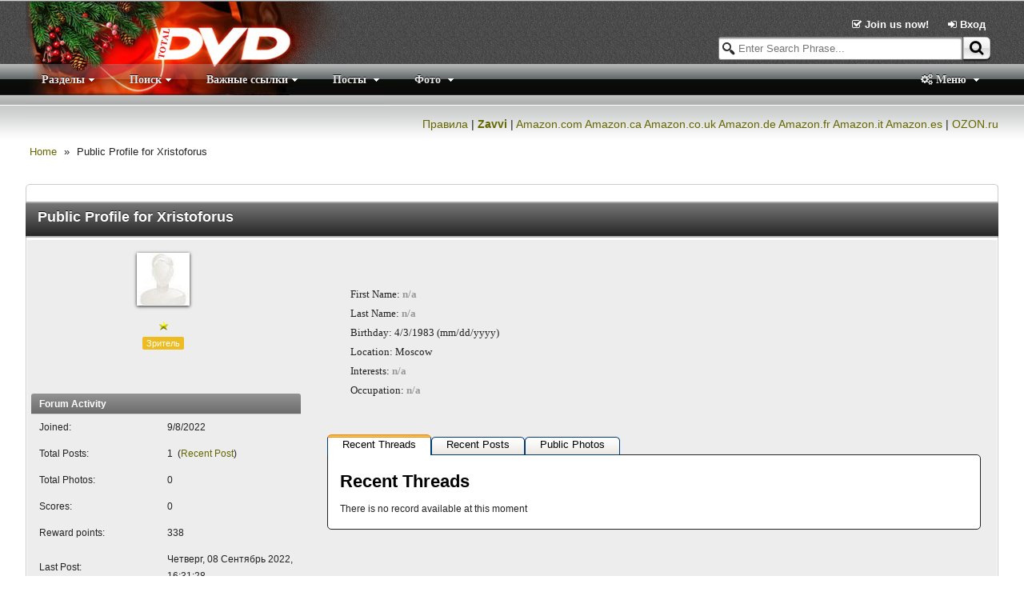

--- FILE ---
content_type: text/html; charset=utf-8
request_url: http://forum.totaldvd.ru/Profile/166313/
body_size: 58158
content:


<!DOCTYPE html>

<!--[if lt IE 7 ]> <html class="ie6" > <![endif]-->
<!--[if IE 7 ]>    <html class="ie7" > <![endif]-->
<!--[if IE 8 ]>    <html class="ie8" > <![endif]-->
<!--[if IE 9 ]>    <html class="ie9" > <![endif]-->
<!--[if (gt IE 9)|!(IE)]><!--> <html class="" > <!--<![endif]-->
<head id="Head1"><title>
	Public Profile for Xristoforus | Форум TotalDVD
</title>
      <script type="text/javascript">
          try {
              document.execCommand("BackgroundImageCache", false, true);
          } catch (err) { }
      </script>    

    
    
<link type="text/css" href="../../App_Themes/Elegant/lesscss/combinedCss.axd?key=933165113" rel="stylesheet" /><link type="text/css" href="../../App_Themes/Elegant/jqUI/combinedCss.axd?key=-1439267624" rel="stylesheet" /><link href="/StyleSheets.ashx?compress=1&amp;_TSM_CombinedScripts_=%3b%3bTelerik.Web.UI%2c+Version%3d2013.3.1324.40%2c+Culture%3dneutral%2c+PublicKeyToken%3d121fae78165ba3d4%3aen-US%3a597c6a37-3447-4509-ba46-0faaa25cf6f9%3a8cee9284%3aa3b7d93f%3bTelerik.Web.UI.Skins%2c+Version%3d2013.3.1324.40%2c+Culture%3dneutral%2c+PublicKeyToken%3d121fae78165ba3d4%3aen-US%3a9b4e6dd7-3854-4742-8ca9-68b346f447c5%3abcc64cb8" type="text/css" rel="stylesheet" /><link rel="canonical" href="/Profile/166313/" /><script id="mdzr" type="text/javascript" src="/js/lib/modernizr.js?v=5.5"></script></head>
<body id="Body1" class="">
    <form method="post" action="" id="form1">
<div class="aspNetHidden">
<input type="hidden" name="RadScriptManager1_TSM" id="RadScriptManager1_TSM" value="" />
<input type="hidden" name="RadStyleSheetManager1_TSSM" id="RadStyleSheetManager1_TSSM" value="" />
<input type="hidden" name="__EVENTTARGET" id="__EVENTTARGET" value="" />
<input type="hidden" name="__EVENTARGUMENT" id="__EVENTARGUMENT" value="" />
<input type="hidden" name="__VIEWSTATE" id="__VIEWSTATE" value="/[base64]" />
</div>

<script type="text/javascript">
//<![CDATA[
var theForm = document.forms['form1'];
if (!theForm) {
    theForm = document.form1;
}
function __doPostBack(eventTarget, eventArgument) {
    if (!theForm.onsubmit || (theForm.onsubmit() != false)) {
        theForm.__EVENTTARGET.value = eventTarget;
        theForm.__EVENTARGUMENT.value = eventArgument;
        theForm.submit();
    }
}
//]]>
</script>


<script src="/WebResource.axd?d=JqIDYkj4qwY62NNy6szO_ZphHil5nIXCS30E0-9kV5w_ZxwMp4RLO3SEGKkuwYApCICRUl97lp6_l8vTxnLjwyxxF3M1&amp;t=635917339879538870" type="text/javascript"></script>


<script type="text/javascript">
//<![CDATA[
var cFeatureInfo = {} ; 
cFeatureInfo.subscriptionActive = true; 
cFeatureInfo.galleryActive = true; 
cFeatureInfo.calendarActive = false; 
cFeatureInfo.readTrackLength = 30; 
cFeatureInfo.isDemoMode = false; 
var cPathInfo = {}; 
cPathInfo.Url = 'http://forum.totaldvd.ru/Profile/166313/'; 
cPathInfo.ForumDir = 'http://forum.totaldvd.ru/';
cPathInfo.BlogRootDir = '/Blog/';
cPathInfo.ForumBreadCrumbHome = '~/';
cPathInfo.pageThemeImageURL = '/app_themes/Elegant/image/';
var pageMasterUniqueID = 'ctl00';
var pageThemeImageURL = '/app_themes/Elegant/image/';
var cMemberInfo = {}; 
cMemberInfo.memID = -1; 
cMemberInfo.login = 'Guest'; 
cMemberInfo.displayName = 'Guest'; 
cMemberInfo.lastVisit = '2026/01/24 16:06:43';
cMemberInfo.popupPosting = false; 
cMemberInfo.usingMobileTheme = false; 
cMemberInfo.timeOffset = 0; 
cMemberInfo.isMobileDevice = false; 
cMemberInfo.isAdmin = false; 
cMemberInfo.isGMod = false; 
cMemberInfo.isUMan = false; 
cMemberInfo.isBMan = false; 
cMemberInfo.isFMan = false; 
cMemberInfo.isAModerator = false; 
cMemberInfo.pmAllowed = false; 
var cookiePrefix = 'ASPPG'; 
var appReadTracking = 1;
 var appMPG = 20;
var ImageOpenFile = "plus.gif"; var ImageCloseFile = "minus.gif";//]]>
</script>

<script src="../../ln.ashx?lang=en" type="text/javascript"></script>
<script src="/Javascript.ashx?_TSM_HiddenField_=RadScriptManager1_TSM&amp;compress=1&amp;_TSM_CombinedScripts_=%3b%3bSystem.Web.Extensions%2c+Version%3d4.0.0.0%2c+Culture%3dneutral%2c+PublicKeyToken%3d31bf3856ad364e35%3aen-US%3a65b81a22-d6d0-410a-8845-e0dac7abfb82%3aea597d4b%3ab25378d2" type="text/javascript"></script>
<script src="../../combinedJs.axd?key=-707942152" type="text/javascript"></script>
<script src="../../combinedJs.axd?key=-217503522;1540959329;1529345084;843241667;-43644464" type="text/javascript"></script>
<script src="/Javascript.ashx?_TSM_HiddenField_=RadScriptManager1_TSM&amp;compress=1&amp;_TSM_CombinedScripts_=%3b%3bTelerik.Web.UI%2c+Version%3d2013.3.1324.40%2c+Culture%3dneutral%2c+PublicKeyToken%3d121fae78165ba3d4%3aen-US%3a597c6a37-3447-4509-ba46-0faaa25cf6f9%3a16e4e7cd%3a24ee1bba%3af46195d3%3a9cdfc6e7%3ae330518b%3a1e771326%3a88144a7a%3a8e6f0d33%3a6a6d718d" type="text/javascript"></script>
<script type="text/javascript">
//<![CDATA[
 var timeRelativeFormat = ln.timeRelativeFormat.split('|') ;
 dateFormatter.i18n = $.extend(true, dateFormatter.i18n, {monthsLong:ln.monthLongNames.split('|'), monthsShort:ln.monthShortNames.split('|'), daysLong:ln.dayLongNames.split('|'), daysShort:ln.dayShortNames.split('|'), tt:{"AM" : ln.timeAMPMNames.split('|')[0], "PM" : ln.timeAMPMNames.split('|')[1]}});
 autoAdjustTimeZone('2026/01/24 16:06:44');
 var pageLastGenerated = new Date('2026/01/24 16:06:44');
//]]>
</script>

<div class="aspNetHidden">

	<input type="hidden" name="__VIEWSTATEGENERATOR" id="__VIEWSTATEGENERATOR" value="4E078339" />
	<input type="hidden" name="__EVENTVALIDATION" id="__EVENTVALIDATION" value="/wEWCwKoxr0TArC23KwKAoCpgrcJAvrAn5oIAvWe/C8Cv/7IhQsC+I6k+wICy7W72AcChbrITwLnscMaAsPw9ewNClkLGY4XoA+4PXQtL6PUHv/DxVY=" />
</div>
        <script type="text/javascript">
//<![CDATA[
Sys.WebForms.PageRequestManager._initialize('ctl00$ctl00$RadScriptManager1', 'form1', [], [], [], 90, 'ctl00$ctl00');
//]]>
</script>

          
        <div id="wrap">
            <!--your header goes here-->
            
    
    <div id="topbannerbackground"></div>
    
    <div id="main" class="aspx">
        
    <div id="TN">
	

    <div class="subnav">
        <div id="auth-guest" class="">
            <span class="">
                <a href="/register">
                    <i class="icon-check"></i> Join us now!
                </a>
            </span>
            <a href="/login" id="subnav-login">
                <i class="icon-signin"></i>
                Вход
                <span class="none"> / </span>
                <i class="icon-facebook-sign icon-large" style="display:none"></i>
                <i class="icon-twitter-sign icon-large" style="display:none"></i>
                <i class="icon-google-plus-sign icon-large" style="display:none"></i>
            </a>

            <div class="none" id="subnav-loginbox-div">
                <div class="wideDivider"></div>
                <table class="subnav-loginbox">
                    <tr>
                        <td>
                            Username
                        </td>
                        <td class="relative">
                            <input type="text" id="subnav-loginbox-u">
                        </td>
                    </tr>
                    <tr>
                        <td>
                            Password
                        </td>
                        <td>
                            <input type="password" id="subnav-loginbox-p">
                        </td>
                    </tr>
                    <tr class="none">
                        <td>
                            Verification
                        </td>
                        <td>
                            <img src="/app_themes/Elegant/image/blank.gif" id="subnav-loginbox-captcha"/> <br/>
                            <input type="text" id="subnav-loginbox-c" maxlength="">
                        </td>
                    </tr>
                    <tr>
                        <td>&nbsp;</td>
                        <td>
                            <input type="checkbox" id="subnav-loginbox-r" />
                            <label for="subnav-loginbox-r">Stay logged in</label>
                        </td>
                    </tr>
                    <tr>
                        <td>&nbsp;</td>
                        <td>
                            <button class="linkbutton gradient1" id="subnav-loginbox-submit"><img src="/app_themes/Elegant/image/login.gif"/> 
                            Login</button>
                        </td>
                    </tr>
                </table>
                
                <div class="superWideDivider"></div>
                <div class="center">
                    <a href="/Login?forgotpass=true">Forgot Your Password?</a>
                    <span class="wideOptionSep"></span>
                    <a href="/Login?forgotlogin=true">Forgot your Username?</a>
                    <span class="wideOptionSep"></span>
                    <a href="/Login?emailconfirm=true">Haven't received registration validation E-mail?</a>                    
                </div>
                <div class="superWideDivider"></div>
            </div>
        </div>
        <div id="profile-member" class="none">
            <span id="CurrentLoginName"></span>
            <a href="/editprofile.aspx" id="subnav-profile">
                <i class="icon-cog"></i> User Control Panel
            </a>
            <a href="/logout">
                <i class="icon-signout"></i> Log out
            </a>            
        </div>
    </div>
    <script type="text/javascript">
        registerLoginbox($('#subnav-login'), '');
        registerGplusButtonClick();
    </script>

    <div class="topnav">
        <div id="searchDiv" class="masterphraseWrapper">
            <input type="text" name="masterphrase" class="searchTxtBox left" placeholder="Enter Search Phrase..."
                id="masterphrase" />
            <button class="linkbutton rightbutton gradient2"  id="masterSearchButton" tabindex="0"><span><i class="lPadding5 icon-search icon-large"></i></span></button>
        </div>

        <div class="ForumHeaderRow hidden">
         
            <a href="http://forum.totaldvd.ru"> <img src="/image/logoredny.jpg" style="position:absolute; left: -30px ;top: -41px" /></a>
            
        </div>

        <div class="topnavTabs">

            <ul class="topnavTabList">
                <li id="forumMenuOpener" style="display:">Разделы</li>                
                <li data-filtertype="posts" style="display:">Посты
                    <div class="topnav-menu none">
                        <div class="topnav-menuTopFilters" data-topfiltertype="posts">
                            <div data-filter="RecentPosts" class="resultTopFilter ">Последние посты</div>
<div data-filter="Active" class="resultTopFilter ">Популярные темы</div>
<div data-filter="RecentVisits" class="resultTopFilter ">Недавно прочитанные</div>
<div data-filter="SearchResult" class="resultTopFilter none">Search Results</div>
                            <div class="topnav-extraLinks posts">
                                <a class="viewmore" href="#">Развернуть (доп. категории) <i class="icon-forward"></i></a>
                                <span class="optionSep"></span>
                                <span class="reload"><i class="icon-refresh icon-large"></i></span>
                            </div>
                        </div>

                    </div>
                </li>
                <li data-filtertype="blog" style="display:none">Blog
                    <div class="topnav-menu none">
                        <div class="topnav-menuTopFilters" data-topfiltertype="blog">
                            <div class="resultTopFilter" data-filter="recentblogs">Recent Blog Posts</div>
                            <div class="topnav-extraLinks blog">
                                <a class="viewmore" href="#">Развернуть (доп. категории) <i class="icon-forward"></i></a>
                            </div>                                                                   
                        </div>                        
                    </div>                      
                </li>
                <!-- Cannot use Class="none" to hide because of css conflict -->
                <li data-filtertype="gallery" style="display:">Фото
                    <div class="topnav-menu none">
                        <div class="topnav-menuTopFilters" data-topfiltertype="gallery">
                            <div class="resultTopFilter" data-filter="recentphotos">Recent Photos</div>
                            <div class="resultTopFilter none" data-filter="myfavorites">My Favorites</div>   
                            <div class="topnav-extraLinks gallery">
                                <a class="viewmore" href="#">Развернуть (доп. категории) <i class="icon-forward"></i></a>
                                <span class="optionSep"></span>
                                <a href="/gallery.aspx"><i class="icon-picture"></i> Photo Galleries</a>
                            </div>                                                                   
                        </div>                        
                    </div>                      
                </li>
                <!-- Cannot use Class="none" to hide because of css conflict -->
                <li data-filtertype="pm" style="display:none">Личные сообщения
                    
                    <div class="topnav-menu none">
                        <div class="topnav-menuTopFilters" data-topfiltertype="pm">
                            <div class="resultTopFilter" data-filter="unreadpm">Unread PMs</div>
                            <div class="resultTopFilter" data-filter="pminbox">Inbox</div>          
                            <div class="topnav-extraLinks pm">
                                <a href="/pmsend.aspx"><i class="icon-pencil"></i> Send New PM</a>
                                <span class="optionSep"></span>
                                <a class="viewmore" href="#">Развернуть (доп. категории) <i class="icon-forward"></i></a>
                            </div>                                                    
                        </div>     
                    </div>                    
                </li>
                
                <li id="rightOptionTopMenu" style="display:" class="right"><i class="icon-cogs"></i> Меню
                    <ul class="none">
                        <li>
                            <div id="themePL">
		
                                Стили Форума
                                <select name="ctl00$ctl00$ContentPlaceHolderMain$ctl00$ThemeList" id="ThemeList" class="DropDown" onchange="changeTheme(this)">
			<option selected="selected" value="Elegant">Elegant</option>
			<option value="Mobile">Mobile</option>
			<option value="Progressive">Progressive</option>
			<option value="TotalBlue">TotalBlue</option>
			<option value="TotalHell">TotalHell</option>
			<option value="TotalOrange">TotalOrange</option>

		</select>
                            
	</div>
                        </li>                      
                        <li><a href="/memberlist.aspx">Список Форумчан</a></li><li><a href="/onlineuser.aspx">Лист Посетителей Онлайн</a></li><li><a href="/groupinfo.aspx">Пользовательские Группы</a></li>  
                    </ul>
                </li>
            </ul> 
            <div class="clearBoth"></div>
        </div>
        <ul class="none" id="hiddenTopMenu">
            <li class='topCustomMenu' data-listindex='2'>Важные ссылки<ul class='none'><li><a href='http://forum.totaldvd.ru/ViewPost/1089811'>Список импортных Blu-ray с русской локализацией</a></li><li><a href='http://forum.totaldvd.ru/m1233572.aspx'>Список импортных 4K UHD с русской локализацией</a></li></ul></li><li class='topCustomMenu' data-listindex='1'>Поиск<ul class='none'><li><a href='http://forum.totaldvd.ru/search.aspx'>Подробный поиск</a><ul class='none'><li><a href='http://forum.totaldvd.ru/search.aspx'>Подробный поиск</a></li></ul></li><li><a href='http://forum.totaldvd.ru/ViewPost/1089811'>Список импортных Blu-ray с русской локализацией</a></li></ul></li>
        </ul>
    </div>
    <!-- Yandex.Metrika counter -->
<script type="text/javascript">
    (function (d, w, c) {
        (w[c] = w[c] || []).push(function() {
            try {
                w.yaCounter35473140 = new Ya.Metrika({
                    id:35473140,
                    clickmap:true,
                    trackLinks:true,
                    accurateTrackBounce:true,
                    webvisor:true
                });
            } catch(e) { }
        });

        var n = d.getElementsByTagName("script")[0],
            s = d.createElement("script"),
            f = function () { n.parentNode.insertBefore(s, n); };
        s.type = "text/javascript";
        s.async = true;
        s.src = "https://mc.yandex.ru/metrika/watch.js";

        if (w.opera == "[object Opera]") {
            d.addEventListener("DOMContentLoaded", f, false);
        } else { f(); }
    })(document, window, "yandex_metrika_callbacks");
</script>
<noscript><div><img src="https://mc.yandex.ru/watch/35473140" style="position:absolute; left:-9999px;" alt="" /></div></noscript>
<!-- /Yandex.Metrika counter -->

     <p align=right> <a title="Правила форума" href="http://forum.totaldvd.ru/m821800.aspx">Правила</a> | <a href="http://www.awin1.com/awclick.php?mid=2549&id=238007" target="_blank"><b>Zavvi</b></a> | <a target="_blank" title="Поддержите форум, покупайте DVD, Blu-ray и другое на американском Амазоне по этой ссылке" href="http://www.amazon.com/b?_encoding=UTF8&camp=1789&creative=9325&linkCode=ur2&node=130&site-redirect=&tag=tofo-20&linkId=MT2CJGHJPOSS2XD3">Amazon.com</a><img src="http://ir-na.amazon-adsystem.com/e/ir?t=tofo-20&l=ur2&o=1" width="1" height="1" border="0" alt="" style="border:none !important; margin:0px !important;" /> <a target="_blank" title="Канадский Амазон: DVD, Blu-ray, книги, и другое" href="http://www.amazon.ca/b?_encoding=UTF8&camp=15121&creative=330641&linkCode=ur2&node=917972&site-redirect=&tag=to0e3-20">Amazon.ca</a><img src="http://ir-ca.amazon-adsystem.com/e/ir?t=to0e3-20&l=ur2&o=15" width="1" height="1" border="0" alt="" style="border:none !important; margin:0px !important;" />
 <a target="_blank" title="Британский Амазон: DVD, Blu-ray, книги, и другое" href="http://www.amazon.co.uk/b?_encoding=UTF8&camp=1634&creative=6738&linkCode=ur2&node=283926&site-redirect=&tag=to06-21">Amazon.co.uk</a><img src="http://ir-uk.amazon-adsystem.com/e/ir?t=to06-21&l=ur2&o=2" width="1" height="1" border="0" alt="" style="border:none !important; margin:0px !important;" /> <a target="_blank" title="Немецкий Амазон: DVD, Blu-ray, книги, и другое" href="http://www.amazon.de/b?_encoding=UTF8&camp=1638&creative=6742&linkCode=ur2&node=284266&site-redirect=de&tag=to096-21">Amazon.de</a><img src="http://ir-de.amazon-adsystem.com/e/ir?t=to096-21&l=ur2&o=3" width="1" height="1" border="0" alt="" style="border:none !important; margin:0px !important;" /> <a target="_blank" title="Французкий Амазон: DVD, Blu-ray, книги, и другое" href="http://www.amazon.fr/b?_encoding=UTF8&camp=1642&creative=6746&linkCode=ur2&node=405322&site-redirect=&tag=to021-21">Amazon.fr</a><img src="http://ir-fr.amazon-adsystem.com/e/ir?t=to021-21&l=ur2&o=8" width="1" height="1" border="0" alt="" style="border:none !important; margin:0px !important;" />
 <a target="_blank" title="Итальянский Амазон: DVD, Blu-ray, книги, и другое" href="http://www.amazon.it/b?_encoding=UTF8&camp=3370&creative=23322&linkCode=ur2&node=412606031&site-redirect=&tag=to026-21">Amazon.it</a><img src="http://ir-it.amazon-adsystem.com/e/ir?t=to026-21&l=ur2&o=29" width="1" height="1" border="0" alt="" style="border:none !important; margin:0px !important;" />
 <a target="_blank" title="Испанский Амазон: DVD, Blu-ray, книги, и другое" href="http://www.amazon.es/b?_encoding=UTF8&camp=3626&creative=24790&linkCode=ur2&node=599379031&site-redirect=&tag=to0e-21">Amazon.es</a><img src="http://ir-es.amazon-adsystem.com/e/ir?t=to0e-21&l=ur2&o=30" width="1" height="1" border="0" alt="" style="border:none !important; margin:0px !important;" /> | <a title="Фильмы на DVD и Blu-ray дисках в каталоге от интернет магазина OZON.ru" href="http://www.ozon.ru/context/div_dvd/?partner=LennyNero&from=bar">OZON.ru</a>  
    <div id="BCDR" class="BreadCrumbDivRow">
		 </p>
        
                <div class="breadcrumb">
            
                <a class="breadcrumbitem" href="/Forums" >Home</a>
            
                &raquo;
            
                <span class="breadcrumbitem" >Public Profile for Xristoforus</span>
            
                </div>
    
	</div>
    <div class="clearBoth"></div>
    <script type="text/javascript">
        injectHiddenTopMenu();
        registerTopNavDropDowns();
        registerSearchBoxes();
    </script>
         




   
</div>
        
    

     
        <div class="small_wrapper">
        <div>
        <h3 class="forum_title">
    Public Profile for Xristoforus
        </h3>
        <div class="forum_wrapper">
     

        <div id="profile_main" class="item overflowAuto">

            <div id="profile_sidebar">
                <div class="profile_infosection center">
                    <img id="Avatar" class="bigAvatar" src="/app_themes/Elegant/image/noavatar.gif" />
                    <div id="MemberButtonPanel" class="RadXmlHttpPanel">
	<!-- 2013.3.1324.40 -->
                    <img id="AuthorGraphic" src="../../image/1star.gif" />
                    <div class="divider"></div>
                    <span id="AuthorTitle" class="msgLabel tmUserTitle">Зритель</span>
                    <div class="wideDivider"></div>
                        
                        <div class="wideDivider"></div>
                        
                        <div class="divider"></div>
                        <img id="memberMode" src="/app_themes/Elegant/image/blank.gif" />
                        <img id="memberIsVerified" src="/app_themes/Elegant/image/unverified.gif" title="member is banned" />
                        <img id="memberIsBanned" src="/app_themes/Elegant/image/menuBan.gif" title="member is banned" />
                        <script type="text/javascript">
                            $get('memberIsVerified').style.display = 'none';$get('memberIsVerified').title='';$get('memberIsBanned').style.display = 'none';$get('memberMode').src='/app_themes/Elegant/image/blank.gif';$get('memberMode').title='';
                        </script>
                    <input id="MemberButtonPanel_ClientState" name="MemberButtonPanel_ClientState" type="hidden" />
</div>
                    <div class="wideDivider"></div>
                </div>
                    
                <div class="profile_infosection">
                    <h3>
                        Forum Activity
                    </h3>
                    <table class="profile_infotable">
                        <tbody>
                            <tr>
                                <td style="width: 150px;">Joined:</td>
                                <td><span class="performdateformat" data-date="2022/09/08 15:46:19" data-format="d">2022/09/08 15:46:19</span></td>
                            </tr>
                            <tr>
                                <td>Total Posts:</td>
                                <td>1<span id="newestPostsLink">&nbsp;&nbsp;(<a href="/Posts/166313">Recent Post</a>)</span></td>
                            </tr>
                            <tr class="">
                                <td>Total Photos:</td>
                                <td id="totalPhotoTd">0<span id="newestPhotosLink"></span></td>
                            </tr>                      
                            <tr>
                                <td>Scores:</td>
                                <td>0</td>
                            </tr>
                            <tr>
                                <td>Reward points:</td>
                                <td>338</td>
                            </tr>
                            <tr>
                                <td>Last Post:</td>
                                <td><span class="performdateformat" data-date="2022/09/08 19:31:28" data-format="dddd, dd MMMM yyyy, HH:mm:ss">2022/09/08 19:31:28</span></td>
                            </tr>
                            <tr>
                                <td>Last Login:</td>
                                <td><span class="performdateformat" data-date="2023/08/05 21:26:13" data-format="dddd, dd MMMM yyyy, HH:mm:ss">2023/08/05 21:26:13</span></td>
                            </tr>
                        </tbody>
                    </table>
                </div>

                <div class="profile_infosection" id="customregdiv">
                    <h3>Additional Info</h3>
                    <table class="profile_infotable" cellspacing="0" cellpadding="0" style="border-collapse:collapse;">
	<tr>
		<td style="width:150px;"><span>Координаты:</span></td><td class="regvalue"></td>
	</tr>
</table>
                </div>

            </div>

            <!-- sidebar -->
            
            <div id="profile_content">
             
                <div class="item">
                    <div id="profile_mainfeature">
                        <div id="profile_info">

                            

                            <div id="profile_statement_info">
                                
                                <span id="PersonalStatement" class="msg profile_statement"></span>

                                <ul class="profinfo">
                                    
                                    <li>First Name: <span class="grayout">n/a</span></li>
                                    <li>Last Name: <span class="grayout">n/a</span></li>
                                    <li>Birthday: 4/3/1983 (mm/dd/yyyy)</li>                                        
                                    <li>Location: Moscow</li>
                                    <li>Interests: <span class="grayout">n/a</span></li>
                                    <li>Occupation: <span class="grayout">n/a</span></li>
                                </ul>                            
                            </div>
                        </div>
                        
                        <script type="text/javascript">
                            resizeImage('ProfPic', 400, 400);;
                            $doc.ready(function () { resizeStatementPane('ProfPic');});
                        </script> 
                    </div>
                    <!-- mainfeature -->
                    <div class="TopicsPostsPhotos">
                        
                        <div id="ctl00_ctl00_ContentPlaceHolderMain_ContentPlaceHolder1_RadTabStrip1" class="RadTabStrip RadTabStrip_Outlook RadTabStripTop_Outlook" style="height:25px;position:relative;">
	<div class="rtsLevel rtsLevel1">
		<ul class="rtsUL"><li class="rtsLI rtsFirst"><a class="rtsLink rtsSelected" ID="RecentTopicTab" href="#"><span class="rtsOut"><span class="rtsIn"><span class="rtsTxt">Recent Threads</span></span></span></a></li><li class="rtsLI"><a class="rtsLink rtsAfter" ID="RecentPostsTab" href="#"><span class="rtsOut"><span class="rtsIn"><span class="rtsTxt">Recent Posts</span></span></span></a></li><li class="rtsLI rtsLast"><a class="rtsLink" ID="RecentPhotosTab" href="#"><span class="rtsOut"><span class="rtsIn"><span class="rtsTxt">Public Photos</span></span></span></a></li></ul>
	</div><input id="ctl00_ctl00_ContentPlaceHolderMain_ContentPlaceHolder1_RadTabStrip1_ClientState" name="ctl00_ctl00_ContentPlaceHolderMain_ContentPlaceHolder1_RadTabStrip1_ClientState" type="hidden" />
</div>
                        <div id="MultipagePanel" class="RadXmlHttpPanel">
	
                        <div id="ctl00_ctl00_ContentPlaceHolderMain_ContentPlaceHolder1_RadMultiPage1" class="tabcontentarea">
		<div id="PageView1" style="width:100%;">
			
                                <h2>
                                    Recent Threads
                                    <span class="medium"></span>
                                </h2>                            
                                <input type="hidden" name="ctl00$ctl00$ContentPlaceHolderMain$ContentPlaceHolder1$RecentTopics$pagingHiddenField" id="pagingHiddenField" /><input type="submit" name="ctl00$ctl00$ContentPlaceHolderMain$ContentPlaceHolder1$RecentTopics$pagingHiddenButton" value="" id="pagingHiddenButton" style="display:none" /><div id="BottomPagerPanel" class="pagerPanel">

			</div>
                                There is no record available at this moment
                            
		</div><div id="PageView2" class="rmpHiddenView" style="width:100%;">
			
                                <h2>
                                    Recent Posts
                                    <span class="medium"></span>
                                </h2>
                                <input type="hidden" name="ctl00$ctl00$ContentPlaceHolderMain$ContentPlaceHolder1$RecentPosts$pagingHiddenField" id="pagingHiddenField" /><input type="submit" name="ctl00$ctl00$ContentPlaceHolderMain$ContentPlaceHolder1$RecentPosts$pagingHiddenButton" value="" id="pagingHiddenButton" style="display:none" /><div id="BottomPagerPanel" class="pagerPanel">

			</div>
                                
                            
		</div><div id="PageView3" class="rmpHiddenView" style="width:100%;">
			
                                <h2>
                                    Public Photos
                                    <span class="medium"></span>
                                </h2>
                                
                                
                            
		</div><input id="ctl00_ctl00_ContentPlaceHolderMain_ContentPlaceHolder1_RadMultiPage1_ClientState" name="ctl00_ctl00_ContentPlaceHolderMain_ContentPlaceHolder1_RadMultiPage1_ClientState" type="hidden" />
	</div>
                        <script type="text/javascript">scrollToTopofTabIfNecessary();</script>
                        <input id="MultipagePanel_ClientState" name="MultipagePanel_ClientState" type="hidden" />
</div>
                    </div>
                </div>
            </div>
            
            <!-- content -->
        </div>
        <!-- main -->

    </div></div></div><div class="yPadding10"></div>
    
    <script type="text/javascript">
    
        var sw = {};
        sw.memID = 166313;
        sw.tabID = 0;
        sw.tabPage = 1;
    </script>     

        
    
    
    <div class="backtotop">
        <i class="icon-chevron-up icon-large"></i>
        
    </div>
    
   <center> 

</center>
    <div style="clear: both; margin: 20px; text-align: center; font-size: small; font-style: normal; font-family: Trebuchet MS"  id="copyrightnotice">© 2026 <a href="http://www.aspplayground.net/" target="_blank">APG vNext</a> Commercial Version 5.5</div>
    <div class="clearBoth"></div>
    </div>

        </div>
        
        
    <div id="Footer" class="footer">
	

<div id="footercontentarea">
    

        <div class="footerRepeaterWrap" >
            <div class="simpleContentHeader footerContentHeader"><a href="/RecentPosts">Последние посты &nbsp; <i class="icon-external-link"></i></a></div>
            
                <div class="footerContentWrap newActiveContentWrap">
                <ul class="newActiveList footerMessageList">
                    
                    <li class="newActiveList-item"><span class="none"><img src='/app_themes/Elegant/image/blank.gif' id='postMsg_1360570' class='trackreadtimg' data-tracktid="1360570" data-trackdate="2026/01/24 13:51:19" /></span>
                        <a href="/FindPost/1377201/" id="msgSubjectLink_1360570" title="https://youtu.be/0uvxIQoEtAs?si=hAn62-rRKPzLq9Jg «Йеллоустоун: Маршалы» стартует 1 марта 2026 на CBS и Paramount+..." class="messagelink">Re: Трейлеры Сериалов: Smoke (2025)</a>  <a id='msgSubjectImgLink_1360570'><img src='/app_themes/Elegant/image/blank.gif' id='msgSubjectImg_1360570' /></a>
                    </li>
                
                    
                    <li class="newActiveList-item"><span class="none"><img src='/app_themes/Elegant/image/blank.gif' id='postMsg_1354807' class='trackreadtimg' data-tracktid="1354807" data-trackdate="2026/01/23 20:02:19" /></span>
                        <a href="/FindPost/1377197/" id="msgSubjectLink_1354807" title="armour of god трек от Чана ))) шикарно 🤌🏻🤌🏻🤌🏻.." class="messagelink">Re: Ни Дня без Музыки: &quot;Dawn&quot; - Stabbing Westward </a>  <a id='msgSubjectImgLink_1354807'><img src='/app_themes/Elegant/image/blank.gif' id='msgSubjectImg_1354807' /></a>
                    </li>
                
                    
                    <li class="newActiveList-item"><span class="none"><img src='/app_themes/Elegant/image/blank.gif' id='postMsg_1354807' class='trackreadtimg' data-tracktid="1354807" data-trackdate="2026/01/23 17:36:36" /></span>
                        <a href="/FindPost/1377195/" id="msgSubjectLink_1354807" title="Friday Rocks Ещё одна отличная песня с Escape from LA саундтрека: https://youtu.be/fkXj8Rocv6g Добавлено в:Total Alt-rock.." class="messagelink">Re: Ни Дня без Музыки: &quot;Dawn&quot; - Stabbing Westward </a>  <a id='msgSubjectImgLink_1354807'><img src='/app_themes/Elegant/image/blank.gif' id='msgSubjectImg_1354807' /></a>
                    </li>
                
                    
                    <li class="newActiveList-item"><span class="none"><img src='/app_themes/Elegant/image/blank.gif' id='postMsg_1012960' class='trackreadtimg' data-tracktid="1012960" data-trackdate="2026/01/23 16:34:13" /></span>
                        <a href="/FindPost/1377194/" id="msgSubjectLink_1012960" title="Анонсирован еще эксклюзив от SDE, на котором запись шестого альбома Quadrophenia грандов рока The Who,выпущенный в октябре 1973 года лейблом Track Records в виде двойного альбома, это вторая полномасштабнаярок-опера группы, действие которой происходит в Л.." class="messagelink">Re: Музыка на Blu ray</a>  <a id='msgSubjectImgLink_1012960'><img src='/app_themes/Elegant/image/blank.gif' id='msgSubjectImg_1012960' /></a>
                    </li>
                
                    
                    <li class="newActiveList-item"><span class="none"><img src='/app_themes/Elegant/image/blank.gif' id='postMsg_1365495' class='trackreadtimg' data-tracktid="1365495" data-trackdate="2026/01/23 16:31:25" /></span>
                        <a href="/FindPost/1377193/" id="msgSubjectLink_1365495" title="Pochtoy #124 (277) Тяжеленный Wes Anderson бокс, приехавший в собственной коробке внутри коробки, занял большинство места этой посылки: https://images2.imgbox.com/e3/62/16XGJzbH_o.jpg https://images2.imgbox.com/38/4e/gHnkhuOQ_o.jpg https://images2.imgbox..." class="messagelink">Re: Недавние покупки - Том V: Pochtoy #124</a>  <a id='msgSubjectImgLink_1365495'><img src='/app_themes/Elegant/image/blank.gif' id='msgSubjectImg_1365495' /></a>
                    </li>
                
                    
                    <li class="newActiveList-item"><span class="none"><img src='/app_themes/Elegant/image/blank.gif' id='postMsg_1376685' class='trackreadtimg' data-tracktid="1376685" data-trackdate="2026/01/23 14:31:12" /></span>
                        <a href="/FindPost/1377192/" id="msgSubjectLink_1376685" title="Визуально шедевр!) История могла бы и получше быть..Смесь первой и второй части) Но как аттракцион работает прекрасно!).." class="messagelink">Re: Аватар: Пламя и пепел / Avatar: Fire and Ash (2025)</a>  <a id='msgSubjectImgLink_1376685'><img src='/app_themes/Elegant/image/blank.gif' id='msgSubjectImg_1376685' /></a>
                    </li>
                
                    
                    <li class="newActiveList-item"><span class="none"><img src='/app_themes/Elegant/image/blank.gif' id='postMsg_1377154' class='trackreadtimg' data-tracktid="1377154" data-trackdate="2026/01/22 21:03:45" /></span>
                        <a href="/FindPost/1377190/" id="msgSubjectLink_1377154" title="аукцион окончен. последняя ставка Четверг, 22 Январь 2026, 20:59:55 (ссылка)
всем спасибо! с выигрывшими свяжусь в личке....." class="messagelink">Re: Аукцион  285 UHD, BLU-RAY и DVD от hdmaniac, окончание торгов в ЧЕТВЕРГ 22.01 в 21ч00м00с. по времени форума</a>  <a id='msgSubjectImgLink_1377154'><img src='/app_themes/Elegant/image/blank.gif' id='msgSubjectImg_1377154' /></a>
                    </li>
                
                    
                    <li class="newActiveList-item"><span class="none"><img src='/app_themes/Elegant/image/blank.gif' id='postMsg_1377154' class='trackreadtimg' data-tracktid="1377154" data-trackdate="2026/01/22 20:59:55" /></span>
                        <a href="/FindPost/1377189/" id="msgSubjectLink_1377154" title="15 – 455025 – 3550.." class="messagelink">Re: Аукцион  285 UHD, BLU-RAY и DVD от hdmaniac, окончание торгов в ЧЕТВЕРГ 22.01 в 21ч00м00с. по времени форума</a>  <a id='msgSubjectImgLink_1377154'><img src='/app_themes/Elegant/image/blank.gif' id='msgSubjectImg_1377154' /></a>
                    </li>
                
                    
                    <li class="newActiveList-item"><span class="none"><img src='/app_themes/Elegant/image/blank.gif' id='postMsg_1377154' class='trackreadtimg' data-tracktid="1377154" data-trackdate="2026/01/22 20:59:52" /></span>
                        <a href="/FindPost/1377188/" id="msgSubjectLink_1377154" title="ПОСЛЕДНИЙ САМУРАЙ Т.КРУЗ EU В СЛИПЕ с русским(запечатан) - 2050 р.." class="messagelink">Re: Аукцион  285 UHD, BLU-RAY и DVD от hdmaniac, окончание торгов в ЧЕТВЕРГ 22.01 в 21ч00м00с. по времени форума</a>  <a id='msgSubjectImgLink_1377154'><img src='/app_themes/Elegant/image/blank.gif' id='msgSubjectImg_1377154' /></a>
                    </li>
                
                    
                    <li class="newActiveList-item"><span class="none"><img src='/app_themes/Elegant/image/blank.gif' id='postMsg_1377154' class='trackreadtimg' data-tracktid="1377154" data-trackdate="2026/01/22 20:59:48" /></span>
                        <a href="/FindPost/1377187/" id="msgSubjectLink_1377154" title="16 - 3500.." class="messagelink">Re: Аукцион  285 UHD, BLU-RAY и DVD от hdmaniac, окончание торгов в ЧЕТВЕРГ 22.01 в 21ч00м00с. по времени форума</a>  <a id='msgSubjectImgLink_1377154'><img src='/app_themes/Elegant/image/blank.gif' id='msgSubjectImg_1377154' /></a>
                    </li>
                </ul></div>              
        </div>          


    

        <div class="footerRepeaterWrap" >
            <div class="simpleContentHeader footerContentHeader"><a href="/Active">Популярные темы &nbsp; <i class="icon-external-link"></i></a></div>
            
                <div class="footerContentWrap newActiveContentWrap">
                <ul class="newActiveList footerMessageList">
                    
                    <li class="newActiveList-item"><span class="none"><img src='/app_themes/Elegant/image/blank.gif' id='postMsg_1360570' class='trackreadtimg' data-tracktid="1360570" data-trackdate="2026/01/24 13:51:19" /></span>
                        <a href="/m1360570.aspx" id="msgSubjectLink_1360570" title="Столько выходит сериалов эти годы - каждый холодильник имеет свой &#39;оригинальный контент&#39; - что порой узнаешь о существовании некоторых только через несколько лет, если вообще. Советую выставлять любопытные наименования в этом топике, и необязательно тольк.." class="messagelink">Трейлеры &#39;Второстепенных&#39; Сериалов </a>  <a id='msgSubjectImgLink_1360570'><img src='/app_themes/Elegant/image/blank.gif' id='msgSubjectImg_1360570' /></a>
                    </li>
                
                    
                    <li class="newActiveList-item"><span class="none"><img src='/app_themes/Elegant/image/blank.gif' id='postMsg_1354807' class='trackreadtimg' data-tracktid="1354807" data-trackdate="2026/01/23 20:02:19" /></span>
                        <a href="/m1354807.aspx" id="msgSubjectLink_1354807" title="&#39;От создателя&#39; &quot;Ни Дня без Диска&quot; , с этого Воскресенья открываю подобное для песен. А если серьёзно, то буду вставлять любимые треки, для которых каждый раз отдельную тему не создашь, но и &#39;кидать&#39; их в подобный &#39;общий&#39; топик &quot;La Musique&quot; тоже не хочется.." class="messagelink">Ни Дня без Музыки ®</a>  <a id='msgSubjectImgLink_1354807'><img src='/app_themes/Elegant/image/blank.gif' id='msgSubjectImg_1354807' /></a>
                    </li>
                
                    
                    <li class="newActiveList-item"><span class="none"><img src='/app_themes/Elegant/image/blank.gif' id='postMsg_1012960' class='trackreadtimg' data-tracktid="1012960" data-trackdate="2026/01/23 16:34:13" /></span>
                        <a href="/m1012960.aspx" id="msgSubjectLink_1012960" title="Всем доброго дня. Подскажите как обстоят дела у нас с концертами на Blu ray, почему их вообще не бывает почти в продаже. Или просто дистрибьюторы не хотят заниматься , ведь концерты по сути то даже и переводить не нужно.Встали на сцену и погнали там ведь .." class="messagelink"> Музыка на Blu ray</a>  <a id='msgSubjectImgLink_1012960'><img src='/app_themes/Elegant/image/blank.gif' id='msgSubjectImg_1012960' /></a>
                    </li>
                
                    
                    <li class="newActiveList-item"><span class="none"><img src='/app_themes/Elegant/image/blank.gif' id='postMsg_1365495' class='trackreadtimg' data-tracktid="1365495" data-trackdate="2026/01/23 16:31:25" /></span>
                        <a href="/m1365495.aspx" id="msgSubjectLink_1365495" title="Предыдущий топик снова достиг 100 страниц, пора открывать новый (при удалении или редактировании постов в &#39;длинных&#39; темах этот движок может переклинить).

Предназначен для размещения фото и обсуждения недавних покупок: Blu-Ray, UHD, DVD, CD и т.д. и т.п.." class="messagelink">Недавние покупки - Том V</a>  <a id='msgSubjectImgLink_1365495'><img src='/app_themes/Elegant/image/blank.gif' id='msgSubjectImg_1365495' /></a>
                    </li>
                
                    
                    <li class="newActiveList-item"><span class="none"><img src='/app_themes/Elegant/image/blank.gif' id='postMsg_1376685' class='trackreadtimg' data-tracktid="1376685" data-trackdate="2026/01/23 14:31:12" /></span>
                        <a href="/m1376685.aspx" id="msgSubjectLink_1376685" title="Аватар: Пламя и пепел / Avatar: Fire and Ash (2025) страна: СШАслоган: ?режиссер: Джеймс Кэмеронсценарий: Джеймс Кэмерон, Джош Фридман, Рик Джаффапродюсер: Джеймс Кэмерон, Джон Ландау, Ричард Бэйнхэм
оператор: Рассел Карпентер
композитор: Саймон Франгле.." class="messagelink">Аватар: Пламя и пепел / Avatar: Fire and Ash (2025)</a>  <a id='msgSubjectImgLink_1376685'><img src='/app_themes/Elegant/image/blank.gif' id='msgSubjectImg_1376685' /></a>
                    </li>
                
                    
                    <li class="newActiveList-item"><span class="none"><img src='/app_themes/Elegant/image/blank.gif' id='postMsg_1377154' class='trackreadtimg' data-tracktid="1377154" data-trackdate="2026/01/22 21:03:45" /></span>
                        <a href="/m1377154.aspx" id="msgSubjectLink_1377154" title="Во избежании конфузов аукцион заканчивается именно в то время
что указано по ФОРУМУ по Москве, ни секундой больше.
Запечатанные издания помечены с пометкой об этом.
Спасибо за понимание, отправка в регионы за счёт покупателя...
Минимальный Шаг 50 руб..." class="messagelink">Аукцион  285 UHD, BLU-RAY и DVD от hdmaniac, окончание торгов в ЧЕТВЕРГ 22.01 в 21ч00м00с. по времени форума</a>  <a id='msgSubjectImgLink_1377154'><img src='/app_themes/Elegant/image/blank.gif' id='msgSubjectImg_1377154' /></a>
                    </li>
                
                    
                    <li class="newActiveList-item"><span class="none"><img src='/app_themes/Elegant/image/blank.gif' id='postMsg_1274679' class='trackreadtimg' data-tracktid="1274679" data-trackdate="2026/01/17 21:27:33" /></span>
                        <a href="/m1274679.aspx" id="msgSubjectLink_1274679" title="Это перезапуск предыдущей темы.Просьба обсуждать здесь вопросы по поводу наличия русского языка на иностранных изданиях, новинки, и т.п.

Полный список изданий с русским языком находится здесь.
Сокращенный список - только изданий с русским языком, не и.." class="messagelink">Импорт с русской локализацией (обсуждение), том IV</a>  <a id='msgSubjectImgLink_1274679'><img src='/app_themes/Elegant/image/blank.gif' id='msgSubjectImg_1274679' /></a>
                    </li>
                
                    
                    <li class="newActiveList-item"><span class="none"><img src='/app_themes/Elegant/image/blank.gif' id='postMsg_1377128' class='trackreadtimg' data-tracktid="1377128" data-trackdate="2026/01/15 15:54:10" /></span>
                        <a href="/m1377128.aspx" id="msgSubjectLink_1377128" title="4K ULTRA HD https://live.staticflickr.com/65535/55041618422_95a6523e90_c.jpghttps://live.staticflickr.com/65535/55042855180_f573d59ba4_c.jpghttps://live.staticflickr.com/65535/55042519356_20da4359a9_c.jpg.." class="messagelink">Anaconda(1997)(steelbook)[USA]</a>  <a id='msgSubjectImgLink_1377128'><img src='/app_themes/Elegant/image/blank.gif' id='msgSubjectImg_1377128' /></a>
                    </li>
                
                    
                    <li class="newActiveList-item"><span class="none"><img src='/app_themes/Elegant/image/blank.gif' id='postMsg_1254775' class='trackreadtimg' data-tracktid="1254775" data-trackdate="2026/01/15 00:10:45" /></span>
                        <a href="/m1254775.aspx" id="msgSubjectLink_1254775" title="http://i1319.photobucket.com/albums/t662/Sergey_A_Gimranov/4K_Ultra_HD_logo_zpslmhopiva.jpg Поскольку в разделе Техника заинтересованные граждане обсуждают 4К диски, то Вождь решил создать буржуйский топик в профильном разделе. Все издания, которые без ру.." class="messagelink">Импорт: Буржуйские 4K UltraHD</a>  <a id='msgSubjectImgLink_1254775'><img src='/app_themes/Elegant/image/blank.gif' id='msgSubjectImg_1254775' /></a>
                    </li>
                
                    
                    <li class="newActiveList-item"><span class="none"><img src='/app_themes/Elegant/image/blank.gif' id='postMsg_1377082' class='trackreadtimg' data-tracktid="1377082" data-trackdate="2026/01/14 21:01:30" /></span>
                        <a href="/m1377082.aspx" id="msgSubjectLink_1377082" title="Во избежании конфузов аукцион заканчивается именно в то время
что указано по ФОРУМУ по Москве, ни секундой больше.
Запечатанные издания помечены с пометкой об этом.
Спасибо за понимание, отправка в регионы за счёт покупателя...
Минимальный Шаг 50 руб..." class="messagelink">Аукцион  284  UHD, BLU-RAY и DVD от hdmaniac, окончание торгов в СРЕДУ 14. 01 в 21ч00м00с. по времени форума</a>  <a id='msgSubjectImgLink_1377082'><img src='/app_themes/Elegant/image/blank.gif' id='msgSubjectImg_1377082' /></a>
                    </li>
                </ul></div>              
        </div>          


    

        <div class="footerRepeaterWrap" >
            <div class="simpleContentHeader footerContentHeader"><a href="/FAQ">All FAQs &nbsp; <i class="icon-external-link"></i></a></div>
            
                <div class="footerContentWrap newActiveContentWrap">
                <ul class="newActiveList footerMessageList">
                    
                    <li class="newActiveList-item"><span class="none"><img src='/app_themes/Elegant/image/blank.gif' id='postMsg_1321129' class='trackreadtimg' data-tracktid="1321129" data-trackdate="2026/01/08 21:14:09" /></span>
                        <a href="/m1321129.aspx" id="msgSubjectLink_1321129" title="Решил навести порядок в теме. Первый пост теперь для важной информации, а оригинальный первый пост перенёс во второй. Итак, это тема про современные технологии и как с помощью них можно существенно улучшить качество изображения. Мой мануал: http://forum.t.." class="messagelink">Улучшение изображения с помощью нейросетей [AI-UPSCALE]</a>  <a id='msgSubjectImgLink_1321129'><img src='/app_themes/Elegant/image/blank.gif' id='msgSubjectImg_1321129' /></a>
                    </li>
                
                    
                    <li class="newActiveList-item"><span class="none"><img src='/app_themes/Elegant/image/blank.gif' id='postMsg_797784' class='trackreadtimg' data-tracktid="797784" data-trackdate="2025/09/12 08:49:56" /></span>
                        <a href="/m797784.aspx" id="msgSubjectLink_797784" title="моя решил поменять телефизор. в данный момент имеем самсунг м61 на 40 инчей, пока вот приглянулись Sony KDL-52X2000 и Sharp LC-52XD1RU, что из этого лучше если их можно сравнивать. душа лежит к соньке. но насколько он хорош? и может что-то другой с теми ж.." class="messagelink"> Выбор жидкокристаллического телевизора</a>  <a id='msgSubjectImgLink_797784'><img src='/app_themes/Elegant/image/blank.gif' id='msgSubjectImg_797784' /></a>
                    </li>
                </ul></div>              
        </div>          


</div>
<script src="https://www.dwin2.com/pub.238007.min.js"></script> 
</div>

    

<script type="text/javascript">
//<![CDATA[
var $ASPPGCopyrightNoticeDivHWCCKMN = $('#copyrightnotice'); var ASPPGCopyrightNoticeStringJWDASJK = '© 2026 APG vNext Commercial Version 5.5'; 
 if (navigator.userAgent.indexOf('iPhone')!= -1) { }  else if ($ASPPGCopyrightNoticeDivHWCCKMN.is(':visible') && $ASPPGCopyrightNoticeDivHWCCKMN.text() == ASPPGCopyrightNoticeStringJWDASJK) {$ASPPGCopyrightNoticeDivHWCCKMN.html('© 2026 <a href="http://www.aspplayground.net/" target="_blank">APG vNext</a> Commercial Version 5.5').show().css('zIndex','9999').css('height', '20px'); }  else { qtip.alert(ASPPGCopyrightNoticeStringJWDASJK); }; RestoreCatState();;(function() {
                        function loadHandler() {
                            var hf = $get('RadStyleSheetManager1_TSSM');
                            if (!hf._RSSM_init) { hf._RSSM_init = true; hf.value = ''; }
                            hf.value += ';Telerik.Web.UI, Version=2013.3.1324.40, Culture=neutral, PublicKeyToken=121fae78165ba3d4:en-US:597c6a37-3447-4509-ba46-0faaa25cf6f9:8cee9284:a3b7d93f;Telerik.Web.UI.Skins, Version=2013.3.1324.40, Culture=neutral, PublicKeyToken=121fae78165ba3d4:en-US:9b4e6dd7-3854-4742-8ca9-68b346f447c5:bcc64cb8';
                            Sys.Application.remove_load(loadHandler);
                        };
                        Sys.Application.add_load(loadHandler);
                    })();
WebForm_InitCallback();Sys.Application.add_init(function() {
    $create(Telerik.Web.UI.RadXmlHttpPanel, {"_isCallbackPanel":true,"_uniqueId":"ctl00$ctl00$ContentPlaceHolderMain$ContentPlaceHolder1$MemberButtonPanel","clientStateFieldID":"MemberButtonPanel_ClientState","enableClientScriptEvaluation":true,"loadingPanelID":""}, null, null, $get("MemberButtonPanel"));
});
Sys.Application.add_init(function() {
    $create(Telerik.Web.UI.RadTabStrip, {"_selectedIndex":0,"_skin":"Outlook","attributes":{},"causesValidation":false,"clientStateFieldID":"ctl00_ctl00_ContentPlaceHolderMain_ContentPlaceHolder1_RadTabStrip1_ClientState","multiPageID":"ctl00_ctl00_ContentPlaceHolderMain_ContentPlaceHolder1_RadMultiPage1","selectedIndexes":["0"],"tabData":[{"_implPageViewID":"PageView1"},{"_implPageViewID":"PageView2"},{"_implPageViewID":"PageView3"}]}, {"tabSelected":OnClientTabSelected}, null, $get("ctl00_ctl00_ContentPlaceHolderMain_ContentPlaceHolder1_RadTabStrip1"));
});
Sys.Application.add_init(function() {
    $create(Telerik.Web.UI.RadMultiPage, {"clientStateFieldID":"ctl00_ctl00_ContentPlaceHolderMain_ContentPlaceHolder1_RadMultiPage1_ClientState","pageViewData":[{"id":"PageView1"},{"id":"PageView2"},{"id":"PageView3"}],"selectedIndex":0}, null, null, $get("ctl00_ctl00_ContentPlaceHolderMain_ContentPlaceHolder1_RadMultiPage1"));
});
Sys.Application.add_init(function() {
    $create(Telerik.Web.UI.RadXmlHttpPanel, {"_isCallbackPanel":true,"_uniqueId":"ctl00$ctl00$ContentPlaceHolderMain$ContentPlaceHolder1$MultipagePanel","clientStateFieldID":"MultipagePanel_ClientState","loadingPanelID":""}, {"responseEnded":executeScript,"responseEnding":grabContent}, null, $get("MultipagePanel"));
});
//]]>
</script>
</form>
    
    
</body>
</html>


--- FILE ---
content_type: text/css
request_url: http://forum.totaldvd.ru/App_Themes/Elegant/lesscss/combinedCss.axd?key=933165113
body_size: 139612
content:
.absolute{position:absolute}.relative{position:relative}.fixed{position:fixed !important}.inlineBlock{display:inline-block !important}.block{display:block !important}.inline{display:inline !important}.right{float:right !important}.left{float:left !important}.none{display:none}.hidden{visibility:hidden}.noneList{list-style:none;margin-left:0}.clearBoth{clear:both}.textDecNone{text-decoration:none}.underline{text-decoration:underline}.center{text-align:center}.alignRight{text-align:right}.middle{vertical-align:middle !important}.textTop{vertical-align:text-top !important}.textBottom{vertical-align:text-bottom !important}.verticalTop{vertical-align:top !important}.verticalBottom{vertical-align:bottom !important}.nowrap{white-space:nowrap}.ellipsis{text-overflow:ellipsis}.noTextShadow{text-shadow:none}.hiddenText{text-indent:100%;white-space:nowrap;overflow:hidden;display:inline-block;line-height:1}.pointer{cursor:pointer !important}.cursorMove{cursor:move !important}.margin0{margin:0 !important}.margin1{margin:1px !important}.margin2{margin:2px !important}.margin5{margin:5px !important}.margin10{margin:10px !important}.yMargin0{margin-top:0 !important;margin-bottom:0 !important}.yMargin5{margin-top:5px !important;margin-bottom:5px !important}.yMargin10{margin-top:10px !important;margin-bottom:10px !important}.xMargin0{margin-left:0 !important;margin-right:0 !important}.xMargin5{margin-left:5px !important;margin-right:5px !important}.xMargin10{margin-left:10px !important;margin-right:10px !important}.xMarginAuto{margin-left:auto !important;margin-right:auto !important}.tMargin5{margin-top:5px !important}.tMargin10{margin-top:10px !important}.bMargin5{margin-bottom:5px !important}.bMargin10{margin-bottom:10px !important}.lMargin5{margin-left:5px !important}.lMargin10{margin-left:10px !important}.rMargin5{margin-right:5px !important}.rMargin10{margin-right:10px !important}.padding0,table.padding0 td{padding:0 !important}.padding2,table.padding2 td{padding:2px !important}.padding5,table.padding5 td{padding:5px !important}.padding10,table.padding10 td{padding:10px !important}.yPadding0{padding-top:0 !important;padding-bottom:0 !important}.yPadding2{padding-top:2px !important;padding-bottom:2px !important}.yPadding5{padding-top:5px !important;padding-bottom:5px !important}.yPadding10{padding-top:10px !important;padding-bottom:10px !important}.xPadding0{padding-left:0 !important;padding-right:0 !important}.xPadding2{padding-left:2px !important;padding-right:2px !important}.xPadding5{padding-left:5px !important;padding-right:5px !important}.xPadding10{padding-left:10px !important;padding-right:10px !important}.tPadding5{padding-top:5px !important}.tPadding10{padding-top:10px !important}.bPadding5{padding-bottom:5px !important}.bPadding10{padding-bottom:10px !important}.lPadding5{padding-left:5px !important}.lPadding10{padding-left:10px !important}.rPadding5{padding-right:5px !important}.rPadding10{padding-right:10px !important}.noBorder{border-width:0 !important}.border0{border-width:0;border-collapse:collapse}.borderSpace0{border-spacing:0}.borderSpace1{border-spacing:1px}.roundCorner10{-webkit-border-top-right-radius:10px;-webkit-border-bottom-right-radius:10px;-webkit-border-bottom-left-radius:10px;-webkit-border-top-left-radius:10px;-moz-border-radius-topright:10px;-moz-border-radius-bottomright:10px;-moz-border-radius-bottomleft:10px;-moz-border-radius-topleft:10px;border-top-right-radius:10px;border-bottom-right-radius:10px;border-bottom-left-radius:10px;border-top-left-radius:10px;-moz-background-clip:padding;-webkit-background-clip:padding-box;background-clip:padding-box}.roundCorner5{-webkit-border-top-right-radius:5px;-webkit-border-bottom-right-radius:5px;-webkit-border-bottom-left-radius:5px;-webkit-border-top-left-radius:5px;-moz-border-radius-topright:5px;-moz-border-radius-bottomright:5px;-moz-border-radius-bottomleft:5px;-moz-border-radius-topleft:5px;border-top-right-radius:5px;border-bottom-right-radius:5px;border-bottom-left-radius:5px;border-top-left-radius:5px;-moz-background-clip:padding;-webkit-background-clip:padding-box;background-clip:padding-box}.roundCorner3{-webkit-border-top-right-radius:3px;-webkit-border-bottom-right-radius:3px;-webkit-border-bottom-left-radius:3px;-webkit-border-top-left-radius:3px;-moz-border-radius-topright:3px;-moz-border-radius-bottomright:3px;-moz-border-radius-bottomleft:3px;-moz-border-radius-topleft:3px;border-top-right-radius:3px;border-bottom-right-radius:3px;border-bottom-left-radius:3px;border-top-left-radius:3px;-moz-background-clip:padding;-webkit-background-clip:padding-box;background-clip:padding-box}.topRoundCorner10{-webkit-border-top-right-radius:10px;-webkit-border-bottom-right-radius:0;-webkit-border-bottom-left-radius:0;-webkit-border-top-left-radius:10px;-moz-border-radius-topright:10px;-moz-border-radius-bottomright:0;-moz-border-radius-bottomleft:0;-moz-border-radius-topleft:10px;border-top-right-radius:10px;border-bottom-right-radius:0;border-bottom-left-radius:0;border-top-left-radius:10px;-moz-background-clip:padding;-webkit-background-clip:padding-box;background-clip:padding-box}.topRoundCorner5{-webkit-border-top-right-radius:5px;-webkit-border-bottom-right-radius:0;-webkit-border-bottom-left-radius:0;-webkit-border-top-left-radius:5px;-moz-border-radius-topright:5px;-moz-border-radius-bottomright:0;-moz-border-radius-bottomleft:0;-moz-border-radius-topleft:5px;border-top-right-radius:5px;border-bottom-right-radius:0;border-bottom-left-radius:0;border-top-left-radius:5px;-moz-background-clip:padding;-webkit-background-clip:padding-box;background-clip:padding-box}.topRoundCorner3{-webkit-border-top-right-radius:3px;-webkit-border-bottom-right-radius:0;-webkit-border-bottom-left-radius:0;-webkit-border-top-left-radius:3px;-moz-border-radius-topright:3px;-moz-border-radius-bottomright:0;-moz-border-radius-bottomleft:0;-moz-border-radius-topleft:3px;border-top-right-radius:3px;border-bottom-right-radius:0;border-bottom-left-radius:0;border-top-left-radius:3px;-moz-background-clip:padding;-webkit-background-clip:padding-box;background-clip:padding-box}.bottomRoundCorner10{-webkit-border-top-right-radius:0;-webkit-border-bottom-right-radius:10px;-webkit-border-bottom-left-radius:10px;-webkit-border-top-left-radius:0;-moz-border-radius-topright:0;-moz-border-radius-bottomright:10px;-moz-border-radius-bottomleft:10px;-moz-border-radius-topleft:0;border-top-right-radius:0;border-bottom-right-radius:10px;border-bottom-left-radius:10px;border-top-left-radius:0;-moz-background-clip:padding;-webkit-background-clip:padding-box;background-clip:padding-box}.bottomRoundCorner5{-webkit-border-top-right-radius:0;-webkit-border-bottom-right-radius:5px;-webkit-border-bottom-left-radius:5px;-webkit-border-top-left-radius:0;-moz-border-radius-topright:0;-moz-border-radius-bottomright:5px;-moz-border-radius-bottomleft:5px;-moz-border-radius-topleft:0;border-top-right-radius:0;border-bottom-right-radius:5px;border-bottom-left-radius:5px;border-top-left-radius:0;-moz-background-clip:padding;-webkit-background-clip:padding-box;background-clip:padding-box}.bottomRoundCorner3{-webkit-border-top-right-radius:0;-webkit-border-bottom-right-radius:3px;-webkit-border-bottom-left-radius:3px;-webkit-border-top-left-radius:0;-moz-border-radius-topright:0;-moz-border-radius-bottomright:3px;-moz-border-radius-bottomleft:3px;-moz-border-radius-topleft:0;border-top-right-radius:0;border-bottom-right-radius:3px;border-bottom-left-radius:3px;border-top-left-radius:0;-moz-background-clip:padding;-webkit-background-clip:padding-box;background-clip:padding-box}.leftRoundCorner10{-webkit-border-top-right-radius:0;-webkit-border-bottom-right-radius:0;-webkit-border-bottom-left-radius:10px;-webkit-border-top-left-radius:10px;-moz-border-radius-topright:0;-moz-border-radius-bottomright:0;-moz-border-radius-bottomleft:10px;-moz-border-radius-topleft:10px;border-top-right-radius:0;border-bottom-right-radius:0;border-bottom-left-radius:10px;border-top-left-radius:10px;-moz-background-clip:padding;-webkit-background-clip:padding-box;background-clip:padding-box}.leftRoundCorner5{-webkit-border-top-right-radius:0;-webkit-border-bottom-right-radius:0;-webkit-border-bottom-left-radius:5px;-webkit-border-top-left-radius:5px;-moz-border-radius-topright:0;-moz-border-radius-bottomright:0;-moz-border-radius-bottomleft:5px;-moz-border-radius-topleft:5px;border-top-right-radius:0;border-bottom-right-radius:0;border-bottom-left-radius:5px;border-top-left-radius:5px;-moz-background-clip:padding;-webkit-background-clip:padding-box;background-clip:padding-box}.leftRoundCorner3{-webkit-border-top-right-radius:0;-webkit-border-bottom-right-radius:0;-webkit-border-bottom-left-radius:3px;-webkit-border-top-left-radius:3px;-moz-border-radius-topright:0;-moz-border-radius-bottomright:0;-moz-border-radius-bottomleft:3px;-moz-border-radius-topleft:3px;border-top-right-radius:0;border-bottom-right-radius:0;border-bottom-left-radius:3px;border-top-left-radius:3px;-moz-background-clip:padding;-webkit-background-clip:padding-box;background-clip:padding-box}.rightRoundCorner10{-webkit-border-top-right-radius:10px;-webkit-border-bottom-right-radius:10px;-webkit-border-bottom-left-radius:0;-webkit-border-top-left-radius:0;-moz-border-radius-topright:10px;-moz-border-radius-bottomright:10px;-moz-border-radius-bottomleft:0;-moz-border-radius-topleft:0;border-top-right-radius:10px;border-bottom-right-radius:10px;border-bottom-left-radius:0;border-top-left-radius:0;-moz-background-clip:padding;-webkit-background-clip:padding-box;background-clip:padding-box}.rightRoundCorner5{-webkit-border-top-right-radius:5px;-webkit-border-bottom-right-radius:5px;-webkit-border-bottom-left-radius:0;-webkit-border-top-left-radius:0;-moz-border-radius-topright:5px;-moz-border-radius-bottomright:5px;-moz-border-radius-bottomleft:0;-moz-border-radius-topleft:0;border-top-right-radius:5px;border-bottom-right-radius:5px;border-bottom-left-radius:0;border-top-left-radius:0;-moz-background-clip:padding;-webkit-background-clip:padding-box;background-clip:padding-box}.rightRoundCorner3{-webkit-border-top-right-radius:3px;-webkit-border-bottom-right-radius:3px;-webkit-border-bottom-left-radius:0;-webkit-border-top-left-radius:0;-moz-border-radius-topright:3px;-moz-border-radius-bottomright:3px;-moz-border-radius-bottomleft:0;-moz-border-radius-topleft:0;border-top-right-radius:3px;border-bottom-right-radius:3px;border-bottom-left-radius:0;border-top-left-radius:0;-moz-background-clip:padding;-webkit-background-clip:padding-box;background-clip:padding-box}.boxShadow2{box-shadow:2px 2px 3px #aaa;-webkit-box-shadow:2px 2px 3px #aaa;-moz-box-shadow:2px 2px 3px #aaa}.boxShadow5{box-shadow:5px 5px 6px #aaa;-webkit-box-shadow:5px 5px 6px #aaa;-moz-box-shadow:5px 5px 6px #aaa}.overflowAuto{overflow:auto}.overflowHidden{overflow:hidden}.layoutFixed{table-layout:fixed}.width100pc{width:100%}.width95pc{width:95%}.width90pc{width:90%}.width85pc{width:85%}.width80pc{width:80%}.width75pc{width:75%}.width60pc{width:60%}.width50pc{width:50%}.width30pc{width:30%}.width25pc{width:25%}.width15pc{width:15%}.width10pc{width:10%}.width5pc{width:5%}.zMax{z-index:999999 !important}.r90{-webkit-transform:rotate(90deg);-moz-transform:rotate(90deg);-o-transform:rotate(90deg);-ms-transform:rotate(90deg);transform:rotate(90deg)}.r180{-webkit-transform:rotate(180deg);-moz-transform:rotate(180deg);-o-transform:rotate(180deg);-ms-transform:rotate(180deg);transform:rotate(180deg)}.r270{-webkit-transform:rotate(270deg);-moz-transform:rotate(270deg);-o-transform:rotate(270deg);-ms-transform:rotate(270deg);transform:rotate(270deg)}.ie8 .r90{writing-mode:tb-rl;filter:progid:DXImageTransform.Microsoft.BasicImage(rotation=1)}.ie8 .r180{writing-mode:tb-rl;filter:progid:DXImageTransform.Microsoft.BasicImage(rotation=2)}.ie8 .r270{writing-mode:tb-rl;filter:progid:DXImageTransform.Microsoft.BasicImage(rotation=3)}.divider,.wideDivider,.superWideDivider{clear:both}.divider{padding:2px 0}.wideDivider{padding:5px 0}.superWideDivider{padding:10px 0}.borderedDivider{padding-bottom:10px;padding-top:5px}.dashedDivider{border-top:1px dashed #ccc;padding-bottom:10px;padding-top:5px}.solidDivider{border-bottom:1px solid #ccc;padding-bottom:10px;padding-top:5px}.sep{margin:0 4px}.wideSep{margin:0 8px}.optionSep:before{content:"•";margin:0 4px}.wideOptionSep:before{content:"•";margin:0 8px}.filetype{display:inline-block;width:16px;height:16px;margin:2px 4px 0 2px;vertical-align:text-bottom;background-image:url("../../../image/filetype/mime.png");background-position:-51px 0;background-repeat:no-repeat}.filetype._7z{background-position:-952px 0}.filetype.chm{background-position:-306px 0}.filetype.divx{background-position:-680px 0}.filetype.xvid{background-position:-289px 0}.filetype.htm,.filetype.html{background-position:-357px 0}.filetype.lua{background-position:-1003px 0}.filetype.odc{background-position:-901px 0}.filetype.odf{background-position:-1054px 0}.filetype.odg{background-position:0 0}.filetype.odi{background-position:-476px 0}.filetype.odp{background-position:-204px 0}.filetype.ods{background-position:-68px 0}.filetype.odt{background-position:-187px 0}.filetype.png,.filetype.gif,.filetype.jpg,.filetype.jpeg,.filetype.bmp{background-position:-646px 0}.filetype.rpm{background-position:-1445px 0}.filetype.tar{background-position:-782px 0}.filetype.wmv{background-position:-867px 0}.filetype.wma{background-position:-170px 0}.filetype.aiff{background-position:-1207px 0}.filetype.class{background-position:-493px 0}.filetype.doc,.filetype.docx{background-position:-408px 0}.filetype.ppt,.filetype.pptx{background-position:-1190px 0}.filetype.xls,.filetype.xlsx{background-position:-255px 0}.filetype.m{background-position:-1173px 0}.filetype.mm{background-position:-629px 0}.filetype.rtf{background-position:-510px 0}.filetype.ps{background-position:-1139px 0}.filetype.xml{background-position:-272px 0}.filetype.sql{background-position:-17px 0}.filetype.txt{background-position:-1326px 0}.filetype.mp3{background-position:-561px 0}.filetype.wav{background-position:-1377px 0}.filetype.mpg,.filetype.mpeg{background-position:-1156px 0}.filetype.ogg{background-position:-136px 0}.filetype.rm{background-position:-1428px 0}.filetype.ram,.filetypermvb{background-position:-578px 0}.filetype.swf,.filetype.flv{background-position:-748px 0}.filetype.c{background-position:-1122px 0}.filetype.cs{background-position:-663px 0}.filetype.css{background-position:-833px 0}.filetype.pdf{background-position:-1037px 0}.filetype.rar{background-position:-1020px 0}.filetype.gz{background-position:-1360px 0}.filetype.zip{background-position:-340px 0}.filetype.csv{background-position:-986px 0}.filetype.php{background-position:-1071px 0}.filetype.js{background-position:-221px 0}.filetype.cfc{background-position:-697px 0}.filetype.cfm{background-position:-153px 0}.filetype.cpp{background-position:-391px 0}.filetype.jar{background-position:-544px 0}.filetype.java{background-position:-1224px 0}.filetype.vcf{background-position:-884px 0}.filetype.iso{background-position:-425px 0}.filetype.py{background-position:-612px 0}.filetype.pl{background-position:-374px 0}.filetype.rb{background-position:-119px 0}.gray{color:#999 !important}.grey{color:#999 !important}.green{color:#3a8000 !important}.blue{color:#0073ea !important}.red{color:red !important}.white{color:#fff !important}.grayWhite{color:#fff !important;background-color:#999 !important}.greyWhite{color:#fff !important;background-color:#999 !important}.xlarge{font-size:16px !important}.large{font-size:15px !important}.BodyFontSize{font-size:14px}.medium{font-size:13px !important}.small{font-size:12px !important}.xsmall{font-size:11px !important}.xxsmall{font-size:10px !important}.normal{font-weight:normal !important}.bold{font-weight:bold !important}.italic{font-style:italic}.lineHeight18{line-height:1.8 !important}.lineHeight16{line-height:1.6 !important}.lineHeight15{line-height:1.5 !important}.gradient1{color:#e9e9e9 !important;border:solid 1px #777 !important;background:#bcbcbc;background: url([data-uri]);background:-moz-linear-gradient(top, #bcbcbc 0%, #5e6666 50%, #0a0e0a 51%, #0a0809 100%);background:-webkit-gradient(linear, left top, left bottom, color-stop(0%, #bcbcbc), color-stop(50%, #5e6666), color-stop(51%, #0a0e0a), color-stop(100%, #0a0809));background:-webkit-linear-gradient(top, #bcbcbc 0%, #5e6666 50%, #0a0e0a 51%, #0a0809 100%);background:-ms-linear-gradient(top, #bcbcbc 0%, #5e6666 50%, #0a0e0a 51%, #0a0809 100%);background:-o-linear-gradient(top, #bcbcbc 0%, #5e6666 50%, #0a0e0a 51%, #0a0809 100%);background:linear-gradient(to bottom, #bcbcbc 0%, #5e6666 50%, #0a0e0a 51%, #0a0809 100%);filter:progid:DXImageTransform.Microsoft.gradient(startColorstr='#bcbcbc', endColorstr='#0a0809', GradientType=0)}.gradient1:hover{background:#0a0809;border:solid 1px #43353c !important}.gradient1:active{color:#fff !important;background:#0a0e0a;background: url([data-uri]);background:-moz-linear-gradient(top, #0a0e0a 0%, #ababab 100%);background:-webkit-gradient(linear, left top, left bottom, color-stop(0%, #0a0e0a), color-stop(100%, #ababab));background:-webkit-linear-gradient(top, #0a0e0a 0%, #ababab 100%);background:-o-linear-gradient(top, #0a0e0a 0%, #ababab 100%);background:-ms-linear-gradient(top, #0a0e0a 0%, #ababab 100%);background:linear-gradient(to bottom, #0a0e0a 0%, #ababab 100%);filter:progid:DXImageTransform.Microsoft.gradient(startColorstr='#0a0e0a', endColorstr='#ababab')}.gradient2{color:#000 !important;border:solid 1px #bbb !important;background:#fefefe;background: url([data-uri]);background:-moz-linear-gradient(top, #fefefe 0%, #efefef 50%, #dadada 51%, #fafafa 100%);background:-webkit-gradient(linear, left top, left bottom, color-stop(0%, #fefefe), color-stop(50%, #efefef), color-stop(51%, #dadada), color-stop(100%, #fafafa));background:-webkit-linear-gradient(top, #fefefe 0%, #efefef 50%, #dadada 51%, #fafafa 100%);background:-ms-linear-gradient(top, #fefefe 0%, #efefef 50%, #dadada 51%, #fafafa 100%);background:-o-linear-gradient(top, #fefefe 0%, #efefef 50%, #dadada 51%, #fafafa 100%);background:linear-gradient(to bottom, #fefefe 0%, #efefef 50%, #dadada 51%, #fafafa 100%);filter:progid:DXImageTransform.Microsoft.gradient(startColorstr='#fefefe', endColorstr='#fafafa', GradientType=0)}.gradient2:hover{background:#e0e0e0;border:solid 1px #adadad !important}.gradient2:active{color:#333 !important;background:#dadada;background: url([data-uri]);background:-moz-linear-gradient(top, #dadada 0%, #fefefe 100%);background:-webkit-gradient(linear, left top, left bottom, color-stop(0%, #dadada), color-stop(100%, #fefefe));background:-webkit-linear-gradient(top, #dadada 0%, #fefefe 100%);background:-o-linear-gradient(top, #dadada 0%, #fefefe 100%);background:-ms-linear-gradient(top, #dadada 0%, #fefefe 100%);background:linear-gradient(to bottom, #dadada 0%, #fefefe 100%);filter:progid:DXImageTransform.Microsoft.gradient(startColorstr='#dadada', endColorstr='#fefefe')}.ie9 .gradient1,.ie9 .gradient2{filter:none}html,body,form{height:100%}body{font-size:14px;font-family:"Helvetica Neue",Arial,Helvetica,sans-serif;color:#222;line-height:1.6;margin:0}body.popup{background:#fcfcfc;height:auto}a{color:#660;text-decoration:none}a:hover{color:#000;text-decoration:underline}a:active{color:#f60;text-decoration:underline}h1,h2,h3,h4,h5,h6{margin:0;color:#000;font-weight:bold !important}h1{font-size:26px}h2{font-size:22px}h3{font-size:18px}h4{font-size:14px}h5{font-size:12px !important}ol,ul{padding:0;margin-left:50px}iframe{border-width:0;border-collapse:collapse}.ie8 iframe,.ie7 iframe{border:1px solid #d3d3d3}img{border-width:0;border-collapse:collapse;vertical-align:middle !important}fieldset{width:95%;position:relative;margin:5px auto 40px auto;padding:10px 10px 20px;background:#d3d3d3;background: url([data-uri]);background:-moz-linear-gradient(top, #d3d3d3 0%, #fefefe 100%);background:-webkit-gradient(linear, left top, left bottom, color-stop(0%, #d3d3d3), color-stop(100%, #fefefe));background:-webkit-linear-gradient(top, #d3d3d3 0%, #fefefe 100%);background:-o-linear-gradient(top, #d3d3d3 0%, #fefefe 100%);background:-ms-linear-gradient(top, #d3d3d3 0%, #fefefe 100%);background:linear-gradient(to bottom, #d3d3d3 0%, #fefefe 100%);filter:progid:DXImageTransform.Microsoft.gradient(startColorstr='#d3d3d3', endColorstr='#fefefe');border:solid #ccc;border-width:1px 0}fieldset legend{top:-5px;padding:2px 8px;border-width:1px 1px 1px 10px;border-style:solid;border-color:#565656;font-size:15px !important;font-weight:bold}fieldset fieldset{width:85%;margin:10px 0px 20px 10px;position:relative;background:#e0e0e0;border:1px solid #707070}fieldset fieldset legend{font-size:12px !important;border:1px solid #ccc;padding:5px;font-weight:normal}fieldset p{padding:3px;margin:0;width:90%;font-size:13px !important}fieldset hr{border:groove 1px #565656;margin:3px auto 6px 0px;width:80%;clear:both;display:block !important}.ie9 fieldset{filter:none}legend{position:relative;background-color:#e0e0e0}pre{min-height:25px;max-height:300px;max-width:720px;overflow:auto}.ie8 pre{max-height:none;width:720px}label{margin:3px 10px 3px 3px;font-size:13px !important}label.topalignlabel{margin:3px 5px;display:block;font-weight:bold !important}.LfAlignedLabels{display:block;float:left !important;font-weight:bold !important}label.rightalignlabel,label.rightalignlonglabel,label.rightalignshortlabel,label.rightalignveryshortlabel{margin:3px 15px 3px 0;text-align:right;display:block;float:left !important;font-weight:bold !important}label.leftalignlabel,label.leftalignlonglabel,label.leftalignshortlabel,label.leftalignveryshortlabel{margin:3px 5px;text-align:left;display:block;float:left !important;font-weight:bold !important}label.rightalignveryshortlabel,label.leftalignveryshortlabel{width:100px}label.rightalignshortlabel,label.leftalignshortlabel{width:150px}label.rightalignlabel,label.leftalignlabel{width:200px}label.rightalignlonglabel,label.leftalignlonglabel{width:300px}label.fullwidthlabel,span.fullwidthlabel{display:block;width:100%;margin:3px 5px 0;clear:both;font-weight:bold !important}label.radiochecklabel{margin:3px 5px;font-size:13px !important}span.afterlabel{margin:3px 2px;line-height:2 !important;font-size:13px !important}.checkaligned{margin:3px 5px;font-size:13px !important}input[type=text],input[type=number],input[type=url],input[type=email],input[type=password],textarea,select{padding:5px;margin:2px;border:1px solid #565656;-webkit-border-top-right-radius:3px;-webkit-border-bottom-right-radius:3px;-webkit-border-bottom-left-radius:3px;-webkit-border-top-left-radius:3px;-moz-border-radius-topright:3px;-moz-border-radius-bottomright:3px;-moz-border-radius-bottomleft:3px;-moz-border-radius-topleft:3px;border-top-right-radius:3px;border-bottom-right-radius:3px;border-bottom-left-radius:3px;border-top-left-radius:3px;-moz-background-clip:padding;-webkit-background-clip:padding-box;background-clip:padding-box;vertical-align:middle !important;box-shadow:-1px 1px 2px #707070 inset;outline:none;transition:all 0.5s ease-in-out;-webkit-transition:all 0.5s ease-in-out;-moz-transition:all 0.5s ease-in-out}input[type=text]:focus,input[type=number]:focus,input[type=url]:focus,input[type=email]:focus,input[type=password]:focus,textarea:focus,select:focus{border:1px solid rgba(82, 168, 236, 0.8);box-shadow:0 0 8px rgba(82, 168, 236, 0.6);-webkit-box-shadow:0 0 8px rgba(82, 168, 236, 0.6);-moz-box-shadow:0 0 8px rgba(82, 168, 236, 0.6)}textarea{line-height:1.6 !important;font-size:13px !important;font-family:"Helvetica Neue",Arial,Helvetica,sans-serif}select{padding:4px 5px 3px 3px}body.mobile input,body.mobile textarea,body.mobile select{box-shadow:none}button{cursor:pointer;padding:5px}button>span{position:relative;display:inline-block !important;height:24px}button>span img{position:relative;top:-2px}button.big>span{height:26px}button.verybig>span{height:28px}input.ImageButton{vertical-align:middle !important;border-width:0;border-collapse:collapse}input.RegularTextbox{width:250px;font-family:Verdana,Geneva,sans-serif;font-size:12px !important}textarea.RegularTextbox{font-family:Verdana,Geneva,sans-serif;line-height:1.8 !important;font-size:12px !important;padding:5px}input.RegularButton,button.RegularButton{color:#660;border:1px solid #565656;color:#000 !important;border:solid 1px #bbb !important;background:#fefefe;background: url([data-uri]);background:-moz-linear-gradient(top, #fefefe 0%, #efefef 50%, #dadada 51%, #fafafa 100%);background:-webkit-gradient(linear, left top, left bottom, color-stop(0%, #fefefe), color-stop(50%, #efefef), color-stop(51%, #dadada), color-stop(100%, #fafafa));background:-webkit-linear-gradient(top, #fefefe 0%, #efefef 50%, #dadada 51%, #fafafa 100%);background:-ms-linear-gradient(top, #fefefe 0%, #efefef 50%, #dadada 51%, #fafafa 100%);background:-o-linear-gradient(top, #fefefe 0%, #efefef 50%, #dadada 51%, #fafafa 100%);background:linear-gradient(to bottom, #fefefe 0%, #efefef 50%, #dadada 51%, #fafafa 100%);filter:progid:DXImageTransform.Microsoft.gradient(startColorstr='#fefefe', endColorstr='#fafafa', GradientType=0);padding:4px 8px;box-shadow:0 2px 4px #ccc;border-radius:5px;height:30px;margin-right:10px}input.RegularButton:hover,button.RegularButton:hover{background:#e0e0e0;border:solid 1px #adadad !important}input.RegularButton:active,button.RegularButton:active{color:#333 !important;background:#dadada;background: url([data-uri]);background:-moz-linear-gradient(top, #dadada 0%, #fefefe 100%);background:-webkit-gradient(linear, left top, left bottom, color-stop(0%, #dadada), color-stop(100%, #fefefe));background:-webkit-linear-gradient(top, #dadada 0%, #fefefe 100%);background:-o-linear-gradient(top, #dadada 0%, #fefefe 100%);background:-ms-linear-gradient(top, #dadada 0%, #fefefe 100%);background:linear-gradient(to bottom, #dadada 0%, #fefefe 100%);filter:progid:DXImageTransform.Microsoft.gradient(startColorstr='#dadada', endColorstr='#fefefe')}input.RegularButton:hover,button.RegularButton:hover{cursor:pointer}.CheckRadio input{border:0px;padding:0px;width:15px;vertical-align:text-bottom !important}.CheckRadio label{font-size:13px !important}span.small .CheckRadio label{font-size:11px !important}input.verticalaligned,input.verticalAligned{vertical-align:middle !important}input.buttons{background-color:#c6c6c6;color:#fff !important;font-weight:bold !important;font-size:11px !important;font-family:Verdana,Geneva,sans-serif}input.HiddenButton{display:none}.DropDown,.ForumSelect{font-size:12px !important}::-webkit-input-placeholder,:-moz-placeholder,:-ms-input-placeholder,input.captchaTxtboxToolTip{font-size:11px !important;color:#ccc;font-style:italic}#wrap{min-height:100%}#topbannerbackground{background:url("../image/bg.png") repeat-x scroll center top #fff;height:188px;position:absolute;width:100%}#main,#footercontentarea{width:95%;min-width:1100px;overflow:auto;margin:0 auto;position:relative;top:0;left:0}#main{padding-top:41px;padding-bottom:290px}body.mobile #main{padding-bottom:20px}body.mobile #wrap{min-height:0}.footer{position:relative;clear:both;min-height:250px;overflow:auto;margin-top:-250px}#controlPanelMain{width:95%;position:relative;margin:10px auto 0 auto;padding:20px}#tabcontentarea,div.tabcontentarea{background-color:#fff;border:1px solid #232323;border-radius:0 5px 5px 5px;overflow:auto;padding:15px}.category_title_gradient{padding:5px 10px 8px;background:#343434;background: url([data-uri]);background:-moz-linear-gradient(top, #343434 0%, #b7b7b7 100%);background:-webkit-gradient(linear, left top, left bottom, color-stop(0%, #343434), color-stop(100%, #b7b7b7));background:-webkit-linear-gradient(top, #343434 0%, #b7b7b7 100%);background:-o-linear-gradient(top, #343434 0%, #b7b7b7 100%);background:-ms-linear-gradient(top, #343434 0%, #b7b7b7 100%);background:linear-gradient(to bottom, #343434 0%, #b7b7b7 100%);filter:progid:DXImageTransform.Microsoft.gradient(startColorstr='#343434', endColorstr='#b7b7b7');-webkit-border-top-right-radius:10px;-webkit-border-bottom-right-radius:10px;-webkit-border-bottom-left-radius:10px;-webkit-border-top-left-radius:10px;-moz-border-radius-topright:10px;-moz-border-radius-bottomright:10px;-moz-border-radius-bottomleft:10px;-moz-border-radius-topleft:10px;border-top-right-radius:10px;border-bottom-right-radius:10px;border-bottom-left-radius:10px;border-top-left-radius:10px;-moz-background-clip:padding;-webkit-background-clip:padding-box;background-clip:padding-box;border:2px solid #a0a0a0;box-shadow:0px 3px 11px rgba(0, 0, 0, 0.5),inset 0px 0px 1px #000}.category_title{padding:5px 10px 8px 10px;margin-bottom:3px;color:#fff !important}.category_title a{color:#fff !important}h1.category_title{font-size:20px}h2.category_title{font-size:18px}.ie9 .category_title_gradient{filter:none}.ie9 .category_title{padding-top:10px}.forum_title{position:relative;color:#fff !important;margin:20px -12px 5px;padding:5px 0 10px 25px;border-radius:5px 5px 1px 1px;text-shadow:0 -1px rgba(0, 0, 0, 0.8);box-shadow:0 2px 0 rgba(0, 0, 0, 0.3),2px 2px 0 rgba(255, 255, 255, 0.35) inset;background:#7b7b7b;background: url([data-uri]);background:-moz-linear-gradient(top, #7b7b7b 0%, #262626 100%);background:-webkit-gradient(linear, left top, left bottom, color-stop(0%, #7b7b7b), color-stop(100%, #262626));background:-webkit-linear-gradient(top, #7b7b7b 0%, #262626 100%);background:-o-linear-gradient(top, #7b7b7b 0%, #262626 100%);background:-ms-linear-gradient(top, #7b7b7b 0%, #262626 100%);background:linear-gradient(to bottom, #7b7b7b 0%, #262626 100%);filter:progid:DXImageTransform.Microsoft.gradient(startColorstr='#7b7b7b', endColorstr='#262626')}.forum_title a{color:#fff !important}h1.forum_title{font-size:24px}.forum_title:before,.forum_title:after{content:'';position:absolute;border-style:solid;border-color:transparent;bottom:-10px}.forum_title:before{border-width:0 10px 10px 0;border-right-color:#888;left:0}.forum_title:after{border-width:0 0 10px 10px;border-left-color:#888;right:0}.message_title{position:relative;color:#fff !important;margin:5px 0px 5px -12px;padding:5px 0 10px 25px;border-radius:5px 0 0 0;text-shadow:0 -1px rgba(0, 0, 0, 0.8);box-shadow:0 2px 0 rgba(0, 0, 0, 0.3),2px 2px 0 rgba(255, 255, 255, 0.35) inset;background:#7b7b7b;background: url([data-uri]);background:-moz-linear-gradient(top, #7b7b7b 0%, #262626 100%);background:-webkit-gradient(linear, left top, left bottom, color-stop(0%, #7b7b7b), color-stop(100%, #262626));background:-webkit-linear-gradient(top, #7b7b7b 0%, #262626 100%);background:-o-linear-gradient(top, #7b7b7b 0%, #262626 100%);background:-ms-linear-gradient(top, #7b7b7b 0%, #262626 100%);background:linear-gradient(to bottom, #7b7b7b 0%, #262626 100%);filter:progid:DXImageTransform.Microsoft.gradient(startColorstr='#7b7b7b', endColorstr='#262626')}.message_title a{color:#fff !important}.message_title:before,.message_title:after{content:'';position:absolute;border-style:solid;border-color:transparent;bottom:-10px}.message_title:before{border-width:0 10px 10px 0;border-right-color:#222;left:0}.maintable .row{overflow:auto;border-color:#707070;border-style:solid;border-width:0 0 1px 1px;background-color:#ededed}.maintable .row .secondwrap{border-color:#fff;border-style:solid;border-width:1px 0 0 1px;overflow:auto}.maintable .row:last-child{-webkit-border-top-right-radius:0;-webkit-border-bottom-right-radius:5px;-webkit-border-bottom-left-radius:5px;-webkit-border-top-left-radius:0;-moz-border-radius-topright:0;-moz-border-radius-bottomright:5px;-moz-border-radius-bottomleft:5px;-moz-border-radius-topleft:0;border-top-right-radius:0;border-bottom-right-radius:5px;border-bottom-left-radius:5px;border-top-left-radius:0;-moz-background-clip:padding;-webkit-background-clip:padding-box;background-clip:padding-box}.maintable .row:last-child .secondwrap{-webkit-border-top-right-radius:0;-webkit-border-bottom-right-radius:5px;-webkit-border-bottom-left-radius:5px;-webkit-border-top-left-radius:0;-moz-border-radius-topright:0;-moz-border-radius-bottomright:5px;-moz-border-radius-bottomleft:5px;-moz-border-radius-topleft:0;border-top-right-radius:0;border-bottom-right-radius:5px;border-bottom-left-radius:5px;border-top-left-radius:0;-moz-background-clip:padding;-webkit-background-clip:padding-box;background-clip:padding-box}.forum_wrapper{position:relative;-webkit-border-top-right-radius:5px;-webkit-border-bottom-right-radius:5px;-webkit-border-bottom-left-radius:5px;-webkit-border-top-left-radius:5px;-moz-border-radius-topright:5px;-moz-border-radius-bottomright:5px;-moz-border-radius-bottomleft:5px;-moz-border-radius-topleft:5px;border-top-right-radius:5px;border-bottom-right-radius:5px;border-bottom-left-radius:5px;border-top-left-radius:5px;-moz-background-clip:padding;-webkit-background-clip:padding-box;background-clip:padding-box}.forum_wrapper div.smallcat{padding:0;border-width:0;background-color:#c6c6c6}.forum_wrapper .cell{padding:5px;line-height:1.6 !important}.forum_wrapper .cell.item,.forum_wrapper .cell.altItem{border-width:0;border-collapse:collapse;background-color:#ededed}.row.smallcat{border-radius:4px 4px 0 0}.small_wrapper{position:relative;padding:1px;margin:5px 0;border:1px solid #ccc;background-color:#fff;box-shadow:2px 2px 2px #bbb;border-radius:5px}.simpler_wrapper{position:relative;-webkit-border-top-right-radius:5px;-webkit-border-bottom-right-radius:5px;-webkit-border-bottom-left-radius:5px;-webkit-border-top-left-radius:5px;-moz-border-radius-topright:5px;-moz-border-radius-bottomright:5px;-moz-border-radius-bottomleft:5px;-moz-border-radius-topleft:5px;border-top-right-radius:5px;border-bottom-right-radius:5px;border-bottom-left-radius:5px;border-top-left-radius:5px;-moz-background-clip:padding;-webkit-background-clip:padding-box;background-clip:padding-box;background-color:#efefef;margin-top:5px;padding:8px;text-shadow:0 1px #fff;box-shadow:0 2px 3px rgba(0, 0, 0, 0.3)}.simpler_wrapper_header{margin:0 0 5px;text-shadow:0px 1px 0px #fff}.sidebar_wrapper{position:relative;overflow:auto;margin-top:5px;padding:0 8px 8px}div.item,li.item{background-color:#ededed}div.altItem,li.altItem{background-color:#e0e0e0}table.maintable{width:100%;border-spacing:0}th.smallcat,tr.smallcat th,tr.smallcat td,div.smallcat{padding:5px;background-color:#c6c6c6;font-size:11px !important;font-weight:bold !important;color:#222;text-shadow:0 1px 0px #fff}th.smallcat,tr.smallcat th,tr.smallcat td{border-top:1px solid #707070;border-bottom:1px solid #7d7d7d}tr.item td,td.item{background-color:#ededed;border-bottom:1px solid #7d7d7d}tr.altItem td,td.altItem{background-color:#e0e0e0;border-bottom:1px solid #7d7d7d}tr.item:last-child td,tr.altItem:last-child td,tr:last-child td.altItem,tr:last-child td.item{border-bottom-width:0px}tr.editItem td,td.editItem{background-color:#ffffe1;border-top:#fff 1px solid;border-left:#fff 1px solid}tr.altItem td,tr.item td,td.item,td.altItem,tr.editItem td,td.editItem,tr.plainitem td,td.plainitem{line-height:1.5 !important;padding:8px 6px}body.mobile .small_wrapper{box-shadow:none;border-radius:0px}.aboveFieldsetLinks{position:absolute;right:20px;top:10px;z-index:3}.aboveAllLinks{float:right !important;margin-right:10px}img.smallAvatar{float:left !important;display:block !important;outline:1px solid #707070;padding:1px;margin:4px 2px;width:30px}div.midAvatar{margin-right:5px;border:1px solid #7d7d7d}img.midAvatar{float:left !important;display:block !important;outline:1px solid #c6c6c6;padding:1px;margin:3px;width:50px}img.bigAvatar{box-shadow:0 1px 4px #232323;display:block !important;margin:15px auto}.backtotop{bottom:450px;text-align:center;cursor:pointer !important;display:none;line-height:1;opacity:0.7;-webkit-border-top-right-radius:5px;-webkit-border-bottom-right-radius:5px;-webkit-border-bottom-left-radius:5px;-webkit-border-top-left-radius:5px;-moz-border-radius-topright:5px;-moz-border-radius-bottomright:5px;-moz-border-radius-bottomleft:5px;-moz-border-radius-topleft:5px;border-top-right-radius:5px;border-bottom-right-radius:5px;border-bottom-left-radius:5px;border-top-left-radius:5px;-moz-background-clip:padding;-webkit-background-clip:padding-box;background-clip:padding-box;background:#444;color:#ccc;font-size:30px;position:fixed;z-index:10000;padding:3px 4px}.masterphraseWrapper{position:relative;float:right !important;z-index:15;top:5px;margin:0 10px}input.searchTxtBox{background:url('../image/search_bar.png') no-repeat scroll 4px 50% #fff;padding-left:24px}input#masterphrase{border-color:#888;margin:0 0 0 1px;padding:6px 0 6px 24px;width:280px}#masterSearchButton{padding:1px 8px 1px 2px}.themeselector{float:right !important;margin:5px}.ForumHeaderRow{height:26px;position:relative}.ForumHeaderRow .head{display:block !important;left:18px;position:absolute;top:-13px;z-index:10;color:#fff}.BreadCrumbDivRow{padding-bottom:25px}.breadcrumb{font-size:13px !important}.breadcrumbitem{margin:0 5px;text-shadow:0px 1px 1px #fff}.forumMenu>td{padding:2px;border-top:#fff 1px solid;border-left:#fff 1px solid;background-image:url(../image/catcell.gif)}.subnav{position:absolute;font-size:13px !important;font-weight:bold !important;color:#fff !important;right:2px;top:15px;padding:6px 4px 4px}.subnav a{color:#fff !important;padding-left:5px !important;padding-right:5px !important;padding-top:2px !important;padding-bottom:2px !important}#profile-member a,#auth-guest a{margin:0 5px}.subnav-loginbox{margin:0;font-size:12px !important;width:310px;float:left !important;font-weight:bold !important}.subnav-loginbox input[type=text],.subnav-loginbox input[type=password]{width:260px}.subnav-loginbox td{padding:4px}.subnav-loginbox tr td:first-child{text-align:right}.topSocialLoginDiv{float:left !important;height:185px;border-left:1px solid #ccc;margin:5px 0 0 15px;padding:5px 10px 0 15px}#navdata{min-width:350px}.topnav{margin:0 0 25px;color:#fff !important}.topnavTabs{margin-top:13px;color:#e9e9e9}.topnavTabs:hover{color:#fff !important}.topnavTabList{position:relative;font-weight:bold !important;margin-left:0;list-style:none;z-index:1;font-family:Tahoma,Geneva,Verdana;letter-spacing:0.5Epx;text-shadow:0 -1px 0 rgba(0, 0, 0, 0.85)}.topnavTabList li{float:left;display:inline-block;position:relative;cursor:pointer !important;zoom:1;*display:inline;padding:8px 20px}.topnavTabList li .ui-icon{position:relative;display:inline-block !important;vertical-align:text-top !important;background-image:url("../jqUI/images/ui-icons_ffffff_256x240.png");zoom:1;*display:inline}.topnavTabList li.lavaback{background:#ccc;border-radius:1px;border-right:0 none;height:5px;padding:0 20px;position:absolute;top:33px}.topnavTabList li.lavaback.lavaselected{background:#000}.topnavTabList li.selected{background:none repeat scroll 0 0 #fff;color:#000;text-shadow:none}.topnavTabList li.selected .ui-icon{background-image:url("../jqUI/images/ui-icons_454545_256x240.png")}.topnav-menuTopFilters{overflow:auto;padding:5px 5px 0}.topnav-menuContent{width:100%;overflow:hidden;margin-top:-5px}.topnav-menuContent div.individualSection{float:left !important;margin-right:60px}.topnav-menuContent li{float:left !important;width:47%;min-width:415px;height:60px}.topnav-menuContent li.pmList{width:95%;height:45px}.topnav-menuContent>.scrollingPane{width:20000px}.topnav-extraLinks{float:left !important;margin:5px 10px 0;font-size:13px !important}.topnav-extraLinks a.viewmore{line-height:2;margin-right:5px}.topnav-extraLinks span.reload{vertical-align:middle !important;display:inline-block !important;cursor:pointer;zoom:1;*display:inline}.topnav-extraLinks.pm{float:right !important}.topnav-menuViewmoreArea .ui-icon{background-image:url("../jqUI/images/ui-icons_454545_256x240.png")}.simpleContentHeader{margin:12px 0 1px;padding:6px 8px;background:#656565;background: url([data-uri]);background:-moz-linear-gradient(top, #656565 0%, #3a3a3a 100%);background:-webkit-gradient(linear, left top, left bottom, color-stop(0%, #656565), color-stop(100%, #3a3a3a));background:-webkit-linear-gradient(top, #656565 0%, #3a3a3a 100%);background:-o-linear-gradient(top, #656565 0%, #3a3a3a 100%);background:-ms-linear-gradient(top, #656565 0%, #3a3a3a 100%);background:linear-gradient(to bottom, #656565 0%, #3a3a3a 100%);filter:progid:DXImageTransform.Microsoft.gradient(startColorstr='#656565', endColorstr='#3a3a3a');text-shadow:none;box-shadow:2px 2px 0 rgba(255, 255, 255, 0.15) inset;color:#fff !important;font-size:14px;font-weight:bold !important;border-radius:4px 4px 0 0;border-bottom:3px #aaa solid}.simpleContentHeader.footerContentHeader{background:none;box-shadow:none}.ie9 .simpleContentHeader{filter:none}h2.simpleContentHeader{border-radius:7px 7px 0 0;font-size:18px;margin:16px 0 1px;padding:5px 10px}h3.simpleContentHeader{margin:14px 0 1px;font-size:16px}.simpleContentHeader a{color:#fff !important}.filter-searchDiv{margin:10px auto;width:90%;text-align:center}.filter-searchbox{width:90%;padding:8px;border:1px solid #dadada;background-color:#fff}.systemErrorPanel{border:1px solid #ccc;background-color:#e0e0e0;width:80%;max-width:900px;padding:20px;margin:50px auto 30px;font-size:15px !important;font-weight:bold !important;-webkit-border-top-right-radius:10px;-webkit-border-bottom-right-radius:10px;-webkit-border-bottom-left-radius:10px;-webkit-border-top-left-radius:10px;-moz-border-radius-topright:10px;-moz-border-radius-bottomright:10px;-moz-border-radius-bottomleft:10px;-moz-border-radius-topleft:10px;border-top-right-radius:10px;border-bottom-right-radius:10px;border-bottom-left-radius:10px;border-top-left-radius:10px;-moz-background-clip:padding;-webkit-background-clip:padding-box;background-clip:padding-box;text-shadow:0 2px #fff;box-shadow:0px 3px 11px rgba(0, 0, 0, 0.5)}.systemErrorPanel:before{content:"\2620";font-size:80px;float:left !important;margin:0 30px 0 5px;color:#e24b3b}.footer{width:100%;box-shadow:0 -3px 25px 2px rgba(0, 0, 0, 0.4),0 1px 1px #fff inset;background:#454545}#footercontentarea{overflow:hidden;padding:20px 0 0}.footerRepeaterWrap{float:left !important;width:30%;padding:0 1%}.footerContentHeader{border-bottom:1px solid #fff !important;text-shadow:none !important;color:#fff !important}.footerContentWrap{border:0 !important;font-size:11px !important;color:#fff !important;background:#454545 !important;box-shadow:none !important}.footerMessageList a,.footerMessageList a:hover,.footerMessageList .messagelink{color:#eee;text-shadow:0 0 0}.footerMessageList .newActiveList-item{color:#eee}.footerMessageList .msgDate{color:#eee !important}.sidebar{float:right !important;width:320px}.sidebarPin{float:right !important;cursor:pointer !important}.sidebar-item{overflow:hidden;text-overflow:ellipsis;position:relative;font-size:13px !important;white-space:nowrap;padding:6px 10px;color:#666}.sidebar-item ul,.sidebar-item ol{margin-left:40px}.sidebar-item li{margin:5px 0;overflow:hidden;text-overflow:ellipsis}.sidebar-item .sidebarTopStatsList{list-style:none;margin:10px 3px}.sidebar-item.online-list{white-space:normal;max-height:260px;padding:10px}.sidebar-details{font-size:12px !important;margin:5px 10px;line-height:1.5}.sidebar-newestLink{position:absolute;bottom:5px;right:5px;display:none}.sidebar.home{margin:50px 0 0 10px}.sidebar.blog{width:280px;margin:-10px 0 0 10px}.sidebarContentWrap{border:1px solid #565656;border-width:0 1px 1px}.sidebarContentWrap .messagelink{font-size:13px !important}.sidebarContentWrap .messagelink.newpost{font-size:13px !important}.sidebar_wrapper .resultTopFilter{line-height:1.3}.sidebarTagAdditional span.reload{display:inline-block;vertical-align:middle;cursor:pointer !important}.sidebarTagCheckboxes{max-height:200px;overflow:auto}.sidebarTagCheckboxes input[type=checkbox]{vertical-align:bottom}.sidebarTopStatsFilter{overflow:auto;padding:5px}.announcement>div{padding:10px 15px !important;margin:5px 3px 8px;border-radius:5px}.announcement>div.notice{background:#ffffc0}.announcement .msg{padding:8px 28px}.announcement .announceDate{font-size:13px !important;font-weight:normal !important;color:#606060 !important;margin-right:5px;margin-left:10px !important}.blogWrapper{background:url([data-uri]);padding:5px 10px;overflow:auto}.blogContainer .messagelink{line-height:1.4;padding:2px 0;font-size:30px;color:#000;text-shadow:0 1px 0 #c6c6c6;font-family:"Helvetica Neue",Arial,Helvetica,sans-serif;text-decoration:none}.blogContainer .messagelink.newpost{font-size:30px}.blogContainer a.messagelink{border-bottom:1px dotted}.blogpost{padding:20px 20px 40px;overflow:auto}.blogpost a{color:#660}.blogpost .authorlink{margin-left:5px !important}.blogpost .authorcontent{padding:2px 5px}.blogpost .authorcommentline{position:relative;top:6px;text-shadow:0 1px 0 #fff;font-weight:bold !important}.blogpost .clickToContinue{text-decoration:none !important;padding-left:8px !important}.blogpost .msg .right img{max-width:300px}.TopStats{padding:10px;-webkit-border-top-right-radius:5px;-webkit-border-bottom-right-radius:5px;-webkit-border-bottom-left-radius:5px;-webkit-border-top-left-radius:5px;-moz-border-radius-topright:5px;-moz-border-radius-bottomright:5px;-moz-border-radius-bottomleft:5px;-moz-border-radius-topleft:5px;border-top-right-radius:5px;border-bottom-right-radius:5px;border-bottom-left-radius:5px;border-top-left-radius:5px;-moz-background-clip:padding;-webkit-background-clip:padding-box;background-clip:padding-box;background-color:#efefef;box-shadow:0 2px 11px rgba(0, 0, 0, 0.35)}.TopStatsFilter{overflow:auto;float:right !important;text-shadow:none}.TopStatsList{list-style:none;margin-left:30px}.TopStatsList li{overflow:auto;font-size:15px !important;margin-bottom:8px}.TopStatsList li.topContributor{float:left !important;width:50%;margin:0 0 6px}.TopStatsList li>a{font-size:15px}div.TopStatHead{padding:8px 12px;border-radius:3px 3px 0 0;overflow:auto}.TopStatBody{padding:4px 7px}.newActiveAreaWrap{overflow:auto}.newActiveSectionWrap{width:50%;float:left !important}.newActiveRepeaterWrap{padding:0 5px}.newActiveContentWrap{overflow:auto;margin-bottom:15px;border-width:0 1px 1px 1px;border-style:solid;border-color:#565656}.newActiveContentWrap .messagelink,.newActiveContentWrap .messagelink.newpost{font-size:14px}.newActiveContentWrap h3 .messagelink,.newActiveContentWrap h3 .messagelink.newpost{font-size:18px !important}.newActiveList{list-style:none;margin:0}.newActiveList-item{overflow:hidden;position:relative;padding:7px 0 4px 8px;margin:0;border-bottom:1px dotted #ccc;white-space:nowrap;color:#222;text-overflow:ellipsis}.newActiveList-item.blog{white-space:normal}.newActiveList-item:last-child{border-bottom-width:0px}.newActiveList-content{overflow:hidden;margin-left:68px;text-overflow:ellipsis}.newActiveList-content.pmList,.newActiveList-content.home{margin-left:42px}.newActiveList-content.noAvatar{margin-left:0}.newActiveList-details{font-size:12px !important;line-height:1.5;margin:4px 4px 0}.blog .newActiveList-details{margin-top:8px}.newActiveList-blogpost{margin-top:10px;min-height:60px !important;font-family:"Helvetica Neue",Arial,Helvetica,sans-serif !important}.forumTopMenu{list-style:none;margin:0 0 0 15px}.forumTopMenu li.forum,.rightOptionMenu li,.leftOptionMenu li{line-height:2 !important;font-size:13px !important;padding:2px 20px 4px 0;border-bottom:1px dotted #ccc}.forumTopMenu li.forum .ui-icon,.rightOptionMenu li .ui-icon,.leftOptionMenu li .ui-icon{display:inline-block !important;vertical-align:text-top !important;background-image:url("../jqUI/images/ui-icons_666666_256x240.png")}.rightOptionMenu,.leftOptionMenu{list-style:none;margin:5px;width:250px}.rightOptionMenu li,.leftOptionMenu li{padding:5px;width:95%;line-height:1.5}.rightOptionMenu li{text-align:right}.forumTopMenu li.forum:last-child,.newActiveList-item:last-child,.rightOptionMenu li:last-child,.leftOptionMenu li:last-child{border-bottom:0}a.forummenulink{line-height:2 !important;font-size:13px !important}.viewAllForumDiv{border-top:1px #ccc dashed;text-align:center;padding-top:10px;margin:15px 0 10px;font-size:12px !important}.articleSlider{-webkit-border-top-right-radius:5px;-webkit-border-bottom-right-radius:5px;-webkit-border-bottom-left-radius:5px;-webkit-border-top-left-radius:5px;-moz-border-radius-topright:5px;-moz-border-radius-bottomright:5px;-moz-border-radius-bottomleft:5px;-moz-border-radius-topleft:5px;border-top-right-radius:5px;border-bottom-right-radius:5px;border-bottom-left-radius:5px;border-top-left-radius:5px;-moz-background-clip:padding;-webkit-background-clip:padding-box;background-clip:padding-box;box-shadow:2px 2px 5px #333;background-color:#444;background-image:url("../jqUI/images/bg-elegant.jpg");padding:10px 0;margin:35px 0 20px}.forumsaspx .articleSlider{margin:0 0 20px}.ie9 .articleSlider{filter:none}.slider-content{position:relative}.slider-image{position:relative;width:100%;margin:0 auto}.slider-imageWrap{float:left !important;padding:3px;width:470px;height:98%}.slider-imageHiddenWrap{height:100%;overflow:hidden;-webkit-border-top-right-radius:3px;-webkit-border-bottom-right-radius:3px;-webkit-border-bottom-left-radius:3px;-webkit-border-top-left-radius:3px;-moz-border-radius-topright:3px;-moz-border-radius-bottomright:3px;-moz-border-radius-bottomleft:3px;-moz-border-radius-topleft:3px;border-top-right-radius:3px;border-bottom-right-radius:3px;border-bottom-left-radius:3px;border-top-left-radius:3px;-moz-background-clip:padding;-webkit-background-clip:padding-box;background-clip:padding-box}.slider-content-caption{position:absolute;left:3px;bottom:2px;padding:0px 20px;width:430px;background-color:#444;opacity:0.85;color:#fff !important}.slider-description{color:#fff !important;float:left !important;max-width:410px;font-size:16px !important;padding:0 20px}.slider-description h1{font-size:32px;margin:20px 0;text-shadow:1px 5px 5px #222;color:#fff !important}.slider-link{position:relative;display:block !important;color:#fff !important;text-decoration:none !important;height:400px;width:auto;z-index:5}.slider-linkText{text-align:right}.slider-linkText a{color:#fff !important}.featuredArticles{overflow:hidden}.featuredArticleContainer{overflow:hidden;margin:5px;border-bottom:1px dotted #ccc}.featured-header{border-bottom:1px dotted #ccc;margin-right:10px;padding:16px 10px 4px;overflow:auto}.resultTopFilter.n h4,.resultTopFilter.l h4{color:#1c7ec0}.viewall{float:right !important;margin-top:5px}#featured{list-style:none outside none;margin:6px 0;padding:0;position:relative}.featured-list{padding:0 0 10px;width:50%;float:left}.featured-list .simpler_wrapper{margin:0 6px 0 4px}.featured-content{overflow:hidden}div.featured-textWrap{margin:5px 0 0;padding-top:5px}img.featured-image{background:#fff;float:left !important;-webkit-border-top-right-radius:3px;-webkit-border-bottom-right-radius:3px;-webkit-border-bottom-left-radius:3px;-webkit-border-top-left-radius:3px;-moz-border-radius-topright:3px;-moz-border-radius-bottomright:3px;-moz-border-radius-bottomleft:3px;-moz-border-radius-topleft:3px;border-top-right-radius:3px;border-bottom-right-radius:3px;border-bottom-left-radius:3px;border-top-left-radius:3px;-moz-background-clip:padding;-webkit-background-clip:padding-box;background-clip:padding-box;margin-right:15px}.msgSidebarViewmore{float:right !important;margin-top:8px}#onSliderOptions{display:none;padding-top:10px}img.fromAttachment{position:relative}img.fromAttachment:hover{box-shadow:1px 1px 3px #ccc}img.fromAttachment.selected{box-shadow:1px 2px 10px #000}img.fromAttachment:active{box-shadow:2px 2px 4px #bbb;top:1px;right:-1px}.featured{padding:6px;font-size:14px}.eventHeader{display:inline-block;float:left !important;font-size:11px !important;line-height:22px}.eventItem{margin-left:60px;overflow:auto}.eventItemWrap{float:left !important;margin-left:5px !important;margin-right:5px !important}.additionalFilters{margin:0 0 10px;padding:0 5px;overflow:auto}.forumThTitle{float:left !important;width:55%}.forumThPosts{float:left !important;text-align:right;width:10%}.forumThLastModified{float:left !important;padding-left:20px !important;width:25%}.forumThRedirect{float:left !important;text-align:right;width:30%;white-space:nowrap}.forumTitleCell{float:left !important;width:55%}.forumRedirectCell{float:left !important;width:30%;text-align:right;white-space:nowrap}.forumPostsCell{float:left !important;padding-right:10px;width:10%;color:#aaa;font-size:16px;text-align:right}.forumLastModifiedCell{float:left !important;width:25%;padding-left:20px !important;font-size:12px !important}.forumStatusGraphic{float:left !important;margin:5px;width:32px}.forumImage{float:left !important;margin:5px 10px}.forumModerator{font-size:12px !important}.forumTitle{margin-bottom:5px}.forumDesc{font-size:13px !important}.subforum{width:95%;margin:6px 0 3px 2px;padding:1px}.subforum legend{position:relative;top:0px;margin:0 0 4px 0;padding:1px;border-width:1px 0;font:11px Arial}.subforum>ul{margin:0 0 0 15px;display:none}.subforum li{display:inline-block;font-size:10px !important;margin-right:3px}a.forumlink{font-size:18px;letter-spacing:0.01em}.arrow{margin:0 3px}.pagerPanel{padding:4px 10px;background-color:#fff}.pagerPanel.bottom{border-top:1px dashed #ccc}a.paging,a.paging:hover,a.paging:link,a.paging:active,a.paging:visited{font-size:13px !important;font-weight:normal !important;text-decoration:none;-webkit-border-top-right-radius:3px;-webkit-border-bottom-right-radius:3px;-webkit-border-bottom-left-radius:3px;-webkit-border-top-left-radius:3px;-moz-border-radius-topright:3px;-moz-border-radius-bottomright:3px;-moz-border-radius-bottomleft:3px;-moz-border-radius-topleft:3px;border-top-right-radius:3px;border-bottom-right-radius:3px;border-bottom-left-radius:3px;border-top-left-radius:3px;-moz-background-clip:padding;-webkit-background-clip:padding-box;background-clip:padding-box;margin:3px;padding:1px 7px;display:inline-block !important;background:#e0e0e0;background: url([data-uri]);background:-moz-linear-gradient(top, #e0e0e0 0%, #c6c6c6 100%);background:-webkit-gradient(linear, left top, left bottom, color-stop(0%, #e0e0e0), color-stop(100%, #c6c6c6));background:-webkit-linear-gradient(top, #e0e0e0 0%, #c6c6c6 100%);background:-o-linear-gradient(top, #e0e0e0 0%, #c6c6c6 100%);background:-ms-linear-gradient(top, #e0e0e0 0%, #c6c6c6 100%);background:linear-gradient(to bottom, #e0e0e0 0%, #c6c6c6 100%);filter:progid:DXImageTransform.Microsoft.gradient(startColorstr='#e0e0e0', endColorstr='#c6c6c6');text-shadow:0 1px #e0e0e0;border:1px #ccc solid}.ie9 a.paging,.ie9 a.paging:hover,.ie9 a.paging:link,.ie9 a.paging:active,.ie9 a.paging:visited{filter:none}a.paging:hover{background:#e0e0e0}a.pagingCurrent,a.pagingCurrent:hover,a.pagingCurrent:link,a.pagingCurrent:active,a.pagingCurrent:visited{font-size:13px !important;font-weight:bold !important;text-decoration:none;-webkit-border-top-right-radius:3px;-webkit-border-bottom-right-radius:3px;-webkit-border-bottom-left-radius:3px;-webkit-border-top-left-radius:3px;-moz-border-radius-topright:3px;-moz-border-radius-bottomright:3px;-moz-border-radius-bottomleft:3px;-moz-border-radius-topleft:3px;border-top-right-radius:3px;border-bottom-right-radius:3px;border-bottom-left-radius:3px;border-top-left-radius:3px;-moz-background-clip:padding;-webkit-background-clip:padding-box;background-clip:padding-box;margin:3px;padding:1px 7px;display:inline-block !important;background-color:#660;color:#fff !important;border:1px #660 solid}.leftFolderGroupPane{float:left !important;margin:0 10px;width:250px}.mainMsgContactPane{margin-top:10px;margin-left:280px}#pmSearchDiv{margin:15px 0 0;float:right !important}#pmPercentageDiv{width:250px;margin-left:10px}#PercentageBox{background-color:#f0f0f0;border-radius:2px}#PercentageBox div{background-color:#0099c5;border-radius:2px}.pmListAvatarDiv{margin:0 5px;float:left}.pmMsgIcon{margin:8px 5px;float:left}.pmListMsgIcon{margin:5px 4px 5px 7px}#pmListTable .messagelink{font-size:14px}#pmMessageTable a.titlehead{background:none}.pmAuthorDiv{overflow:auto;padding:5px}#FindMembers.inpm{left:5px;position:relative;top:-15px;font-weight:normal !important}div.contact.selected{background-color:#ffffe0}div.contact{border-bottom:1px #660 dotted;float:left !important;width:234px;height:25px;padding:10px 5px;margin:0 1px}#MemberSearchBox{width:380px}.pmSpamNotice{padding:5px 15px;font-size:16px}.pmToDiv ul.tagit{width:50%}.subSection{float:left !important;padding-left:20px;margin:0 auto 15px;max-width:46%;min-width:300px;width:46%}h3.subSectionHead{border-bottom:1px solid #ccc;padding-bottom:5px;margin:10px auto}.medium label{font-size:11px !important}.loginDiv{width:950px;margin:0 auto}.loginDiv .maintable{margin:20px 30px;width:auto}.loginWrapper{-webkit-border-top-right-radius:5px;-webkit-border-bottom-right-radius:5px;-webkit-border-bottom-left-radius:5px;-webkit-border-top-left-radius:5px;-moz-border-radius-topright:5px;-moz-border-radius-bottomright:5px;-moz-border-radius-bottomleft:5px;-moz-border-radius-topleft:5px;border-top-right-radius:5px;border-bottom-right-radius:5px;border-bottom-left-radius:5px;border-top-left-radius:5px;-moz-background-clip:padding;-webkit-background-clip:padding-box;background-clip:padding-box;padding:20px 10px;overflow:auto}.regularLoginWrapper{float:left !important;border-right:1px solid #ccc;width:49%;margin-right:20px;padding:0 20px 0 10px}.socialLoginWrapper{float:left !important}.loginTypeHeader{padding:0 10px 10px 0;text-align:center}.oAuthOpenIdDividingHeader{text-align:center;margin:10px auto}.popupRequestNotice{border:1px solid #ccc;-webkit-border-top-right-radius:5px;-webkit-border-bottom-right-radius:5px;-webkit-border-bottom-left-radius:5px;-webkit-border-top-left-radius:5px;-moz-border-radius-topright:5px;-moz-border-radius-bottomright:5px;-moz-border-radius-bottomleft:5px;-moz-border-radius-topleft:5px;border-top-right-radius:5px;border-bottom-right-radius:5px;border-bottom-left-radius:5px;border-top-left-radius:5px;-moz-background-clip:padding;-webkit-background-clip:padding-box;background-clip:padding-box;width:90%;margin:0 auto 5px;padding:5px}#recaptcha_widget_div{float:left !important}a.fbLogin{background:url("//b.s-static.ak.facebook.com/images/connect_sprite.png") no-repeat scroll left -188px #29447e;font-size:11px !important;cursor:pointer !important;text-decoration:none;float:left !important;display:inline-block;line-height:15px;outline:medium none;padding:0 3px 0 1px;margin:4px 5px}a.fbLogin span{background:url("//b.s-static.ak.facebook.com/images/connect_sprite.png") repeat scroll 0 0 #5f78ab;border-bottom:1px solid #1a356e;border-top:1px solid #879ac0;color:#fff !important;font-weight:bold !important;display:block !important;font-family:'lucida grande',tahoma,verdana,arial,sans-serif;margin:1px 1px 0 21px;overflow:hidden;padding:2px 4px 3px;text-shadow:none;white-space:nowrap}a.twitterLogin{background:#d3f5f6;background: url([data-uri]);background:-moz-linear-gradient(top, #d3f5f6 0%, #aed6dc 100%);background:-webkit-gradient(linear, left top, left bottom, color-stop(0%, #d3f5f6), color-stop(100%, #aed6dc));background:-webkit-linear-gradient(top, #d3f5f6 0%, #aed6dc 100%);background:-o-linear-gradient(top, #d3f5f6 0%, #aed6dc 100%);background:-ms-linear-gradient(top, #d3f5f6 0%, #aed6dc 100%);background:linear-gradient(to bottom, #d3f5f6 0%, #aed6dc 100%);filter:progid:DXImageTransform.Microsoft.gradient(startColorstr='#d3f5f6', endColorstr='#aed6dc');float:left !important;cursor:pointer !important;display:inline-block !important;position:relative;-webkit-border-top-right-radius:8px;-webkit-border-bottom-right-radius:8px;-webkit-border-bottom-left-radius:8px;-webkit-border-top-left-radius:8px;-moz-border-radius-topright:8px;-moz-border-radius-bottomright:8px;-moz-border-radius-bottomleft:8px;-moz-border-radius-topleft:8px;border-top-right-radius:8px;border-bottom-right-radius:8px;border-bottom-left-radius:8px;border-top-left-radius:8px;-moz-background-clip:padding;-webkit-background-clip:padding-box;background-clip:padding-box;width:150px;border:1px solid #b1d4dc;height:22px;margin:4px 5px}a.twitterLogin span{float:left !important;color:#293f46;font-weight:bold !important;font-size:12px !important;line-height:14px;text-shadow:1px 1px 1px #fff;margin:4px 0 0}a.twitterLogin .icon-twitter{float:left !important;color:#fff !important;font-size:15px !important;text-decoration:none !important;width:20px;height:15px;margin:2px 2px 2px 3px}.ie9 a.twitterLogin{filter:none}a.googleLogin{color:#fff !important;text-decoration:none;-webkit-border-top-right-radius:5px;-webkit-border-bottom-right-radius:5px;-webkit-border-bottom-left-radius:5px;-webkit-border-top-left-radius:5px;-moz-border-radius-topright:5px;-moz-border-radius-bottomright:5px;-moz-border-radius-bottomleft:5px;-moz-border-radius-topleft:5px;border-top-right-radius:5px;border-bottom-right-radius:5px;border-bottom-left-radius:5px;border-top-left-radius:5px;-moz-background-clip:padding;-webkit-background-clip:padding-box;background-clip:padding-box;display:block !important;float:left !important;font-weight:bold !important;background:#4d90fe;background: url([data-uri]);background:-moz-linear-gradient(top, #4d90fe 0%, #357ae8 100%);background:-webkit-gradient(linear, left top, left bottom, color-stop(0%, #4d90fe), color-stop(100%, #357ae8));background:-webkit-linear-gradient(top, #4d90fe 0%, #357ae8 100%);background:-o-linear-gradient(top, #4d90fe 0%, #357ae8 100%);background:-ms-linear-gradient(top, #4d90fe 0%, #357ae8 100%);background:linear-gradient(to bottom, #4d90fe 0%, #357ae8 100%);filter:progid:DXImageTransform.Microsoft.gradient(startColorstr='#4d90fe', endColorstr='#357ae8');margin:4px 5px;padding:4px 20px 4px 5px;border-color:#3079ed}a.googleLogin:hover{text-decoration:none}a.googleLogin img{margin-right:6px}a.googleLogin .icon-google-plus-sign{float:left !important;font-size:15px !important;width:20px;height:15px;margin:2px 2px 2px 0}a.googleLogin span{margin-top:3px;display:inline-block !important}.registerDiv{width:900px;margin:0 auto}.registrationOuterWrap{background-color:#ededed;-webkit-border-top-right-radius:5px;-webkit-border-bottom-right-radius:5px;-webkit-border-bottom-left-radius:5px;-webkit-border-top-left-radius:5px;-moz-border-radius-topright:5px;-moz-border-radius-bottomright:5px;-moz-border-radius-bottomleft:5px;-moz-border-radius-topleft:5px;border-top-right-radius:5px;border-bottom-right-radius:5px;border-bottom-left-radius:5px;border-top-left-radius:5px;-moz-background-clip:padding;-webkit-background-clip:padding-box;background-clip:padding-box;padding:10px 10px 30px}.registrationInnerWrap{margin:10px auto;width:80%}.socialregisterfieldset{padding-left:20px}.agreementBox{margin:10px auto;padding:10px;border:solid 1px #565656;width:90%;background-color:#e0e0e0}.agreementCheckbox{margin:10px;width:82%;display:block !important}.regagreementError,.loginAvailabilityError,.emailAvailabilityError{display:block;margin-left:220px !important}.loginemailErrorWrapper{margin-left:215px}.psStrengthContainer{margin-left:220px}.password-strength-bar{padding:0 6px;white-space:nowrap}.reglabel{margin:0;text-align:right;font-weight:bold !important;font-size:13px !important}.regvalue{padding:2px 15px}.smallToolTip{font-weight:bold !important;margin:5px}.socialAccountNotice{margin:15px auto 20px}.profile_tabs{position:absolute}.profile_tabs_fixed{position:fixed;top:15px}.profile_fields{margin-left:168px}img.onlineAvatar,img.offlineAvatar{border-style:solid;border-radius:5px;border-width:1px 1px 1px 15px;margin-right:5px}img.onlineAvatar{border-color:#3a8000}img.offlineAvatar{border-color:red}.explicitHidden{color:#fff !important;background-color:#999 !important}.implicitHidden{background-color:#bfbdbd;color:#fff}#profile_main{position:relative;width:100%}#profile_sidebar{float:left !important;width:330px;margin:0;padding:1px 0 0 5px}#profile_sidebar h3{font-weight:bold !important;color:#fff !important;display:block !important;font-size:12px !important;margin:0;padding:4px 10px 2px;background:#939393;background: url([data-uri]);background:-moz-linear-gradient(top, #939393 0%, #6c6c6c 100%);background:-webkit-gradient(linear, left top, left bottom, color-stop(0%, #939393), color-stop(100%, #6c6c6c));background:-webkit-linear-gradient(top, #939393 0%, #6c6c6c 100%);background:-o-linear-gradient(top, #939393 0%, #6c6c6c 100%);background:-ms-linear-gradient(top, #939393 0%, #6c6c6c 100%);background:linear-gradient(to bottom, #939393 0%, #6c6c6c 100%);filter:progid:DXImageTransform.Microsoft.gradient(startColorstr='#939393', endColorstr='#6c6c6c');-webkit-border-top-right-radius:3px;-webkit-border-bottom-right-radius:0;-webkit-border-bottom-left-radius:0;-webkit-border-top-left-radius:3px;-moz-border-radius-topright:3px;-moz-border-radius-bottomright:0;-moz-border-radius-bottomleft:0;-moz-border-radius-topleft:3px;border-top-right-radius:3px;border-bottom-right-radius:0;border-bottom-left-radius:0;border-top-left-radius:3px;-moz-background-clip:padding;-webkit-background-clip:padding-box;background-clip:padding-box;border-bottom:1px solid #ccc;width:96%}#profile_content{margin:0 0 0 355px;padding:1px 10px;border-width:0}#profile_mainfeature{padding:10px}#profile_mainfeature .profilpic{border-width:0}#profile_info{width:100%;min-height:150px}div.profile_infosection{width:100%;font-size:12px !important}.profile_infotable{width:100%;border-collapse:collapse}.profile_infotable td{padding:6px 0 6px 10px;font-size:12px !important;line-height:1.8 !important}.profile_statement{font-style:italic;font-size:16px !important}.userposts{list-style:none;margin-left:30px}.userposts li{margin-bottom:20px}.userposts .excerpt{font-style:italic}#repliedTo{margin:10px 0;padding:6px 8px;width:90%;-webkit-border-top-right-radius:5px;-webkit-border-bottom-right-radius:5px;-webkit-border-bottom-left-radius:5px;-webkit-border-top-left-radius:5px;-moz-border-radius-topright:5px;-moz-border-radius-bottomright:5px;-moz-border-radius-bottomleft:5px;-moz-border-radius-topleft:5px;border-top-right-radius:5px;border-bottom-right-radius:5px;border-bottom-left-radius:5px;border-top-left-radius:5px;-moz-background-clip:padding;-webkit-background-clip:padding-box;background-clip:padding-box;position:relative;border:1px #dadada solid}#repliedToButtons{position:absolute;right:20px;top:20px;display:none}#previewdiv{display:none;margin-left:2px}#previewdiv .smallcat{font-size:14px;padding:5px 10px}#previewdiv .previewcontent{overflow:auto;padding:0}#previewdiv .previewcontent.msg p{font-size:14px !important}#SimilarThreadPanel{padding:10px;margin:10px auto;-webkit-border-top-right-radius:5px;-webkit-border-bottom-right-radius:5px;-webkit-border-bottom-left-radius:5px;-webkit-border-top-left-radius:5px;-moz-border-radius-topright:5px;-moz-border-radius-bottomright:5px;-moz-border-radius-bottomleft:5px;-moz-border-radius-topleft:5px;border-top-right-radius:5px;border-bottom-right-radius:5px;border-bottom-left-radius:5px;border-top-left-radius:5px;-moz-background-clip:padding;-webkit-background-clip:padding-box;background-clip:padding-box;border:1px #dadada solid}#similarThreadRefineDiv{display:none;border-top:1px #ccc solid;width:50%;padding:10px 0}.mceFullScreenEditor{position:fixed;top:0;left:0;z-index:100}.spamnotice{font-size:12px !important;font-weight:bold !important}.dropzone{display:none;position:absolute;background:#fff;border:8px dashed #ccc;border-radius:3px;opacity:0.8;z-index:1000}.dropzone h2{margin-top:100px;text-align:center;font-size:29px;color:#999}.optionsMenu{background:#e4e4e4;overflow:auto;-webkit-border-top-right-radius:3px;-webkit-border-bottom-right-radius:3px;-webkit-border-bottom-left-radius:3px;-webkit-border-top-left-radius:3px;-moz-border-radius-topright:3px;-moz-border-radius-bottomright:3px;-moz-border-radius-bottomleft:3px;-moz-border-radius-topleft:3px;border-top-right-radius:3px;border-bottom-right-radius:3px;border-bottom-left-radius:3px;border-top-left-radius:3px;-moz-background-clip:padding;-webkit-background-clip:padding-box;background-clip:padding-box;padding:5px 10px;text-shadow:0 1px #fff;font-size:12px}.messagelink{font-size:16px;text-shadow:0 1px 1px #e0e0e0}.messagelink.newpost{font-size:16px}.smallcat th a,.smallcat th a:hover{font-size:11px !important;text-decoration:underline}.topDivider>td{background-color:#d3d3d3;padding:4px;border-top:#fff 1px solid;border-left:#fff 1px solid}.msgInfo{color:#666;font-size:12px !important;margin:5px 0 0;position:relative}.msgDate{color:#606060 !important;margin-right:5px}.msgIcon{float:left !important}.msgAvatarAndIcons{position:relative;margin:0 10px;top:3px}.msgIconAndCheckbox{float:left !important;margin:3px 5px 40px}.msgIconAndCheckbox>.msgIcon{margin:0 4px 0 3px}.msgIconAndCheckbox.essential{margin-bottom:20px}.managementDiv{float:left !important;display:none;margin:0 3px 0 2px}.msgPinIcon{top:28px;left:64px;position:absolute}.msgPinIcon.essential{left:42px}.msgRepliesAndViews{color:#b1a466;margin-left:10px}.msgPaging{font-size:11px !important;margin:2px}.msgPaging a{display:inline-block;padding:0 3px;margin-left:4px;background-color:#efefef}.contentByAvatar{margin-left:60px;-moz-hyphens:auto;-ms-hyphens:auto;-webkit-hyphens:auto;hyphens:auto;word-wrap:break-word}.msgState{float:right !important;color:#fff !important;font-size:11px !important;padding:2px 5px;border-radius:2px;margin:0 1px}.msgState a{color:#fff}.msgState.newest{background:#fdf4a1;left:-10px;position:absolute;z-index:1000;color:red !important}.msgState.ttanswered{background-color:#7bb164}.msgState.ttnotanswered{background-color:#ffb582}.msgState.tthelpful{background-color:#f77800}.msgState.ttfilter{background-color:#35a9d8}.msgState.ttlabel{background-color:#b3b200}.msgState.ttsearch{background-color:#4b6c7f}.msgState.hot{background-color:#ff4500}.msgState.locked{background-color:#bfb096}.msgState.pmListState{font-size:12px !important;margin:2px 5px 0 0}.msgState.headMsgState{font-size:16px;margin:10px 10px 0 0;text-shadow:none}.msgState.moderatedMsg{background-color:#96cbd4;float:right !important}.msgLabel{color:#fff !important;font-size:11px !important;padding:2px 5px;border-radius:2px;margin:0 1px}.msgLabel.ttpending{background-color:#ccc}.msgLabel.ttfilter{background-color:#b3b200;text-decoration:none;color:white}.msgLabel.ttmoved{background-color:#999}.msgTagFilter{margin:5px 0 0 5px;float:right !important}.msgTagFilter a{font-size:11px !important}.msgManage{opacity:0;text-shadow:1px 1px 1px #e3e3e3}.msgTags{position:absolute;right:1px;bottom:-1px;font-size:11px !important;overflow:hidden;max-width:180px;white-space:nowrap;opacity:0}.msgTags:hover{max-width:100%;z-index:1000;background-color:#d3d3d3;border-radius:2px;padding:8px}.msgID{font-size:10px !important;padding:0 12px 0 2px;opacity:1}.excerpt{color:#666;margin:5px 0;font-size:14px}.ttIcons{margin:5px;float:left}.trackreadtimg{display:none}#headerFilterContainer{float:left !important;display:none;margin-left:25px}#headSearchBoxContainer{text-align:right}#headSearchBoxContainer input[type=text]{width:40%}div.popFilterDiv{float:left !important;padding:10px 20px 5px 10px}ul.popFilterList{list-style:none;font-size:12px !important;line-height:1.5;margin:0 0 0 15px;padding:5px}.topModeSwitch{padding:5px 10px;margin:0 5px 5px 0;background-color:#eee;border-bottom:1px solid #ccc;border-radius:10px;font-size:10px !important;text-decoration:none !important}.topModeSwitch.selected{color:#fff !important;background-color:#660;text-shadow:none;cursor:auto;border-bottom:none}#bottomItemsConsolidator{padding:5px}#bottomFilterLink{float:left !important;margin:10px;font-size:11px !important;text-decoration:none}#JumpMenus{padding:5px;text-align:right}#treeIframeDiv{height:150px;overflow:auto}.msgtableHeader{overflow:auto;border-width:1px 0 !important;border-color:#565656;border-style:solid;padding:10px 5px 10px 0px !important}.msgtable{overflow:hidden;border-bottom:1px solid #565656;padding:0 !important}.msgtable.last-child{border-bottom:0}.authorcontent{overflow:auto}.essential.authorcontent{border-bottom:1px solid #d3d3d3}.essentialAuthorLine{overflow:auto;padding:7px}.essentialAvatar{margin:0 12px 0 6px;float:left !important}.msgLabel.tmUserTitle{background-color:#ecbc22}.msgSubjectLine{padding:8px;overflow:hidden}.msgSubject{font-weight:bold !important}.msgSubjectHead{font-size:18px}.nxtprv{margin:5px 5px 0;font-weight:bold !important}.nxtprv div{overflow:hidden;text-overflow:ellipsis;white-space:nowrap;max-width:30%}.authorside{width:160px;margin:5px 0 15px;float:left !important;text-align:center}.titleheadHoverDiv{position:absolute;z-index:99;min-width:350px;max-width:500px;background-color:#ededed;-webkit-border-top-right-radius:5px;-webkit-border-bottom-right-radius:5px;-webkit-border-bottom-left-radius:5px;-webkit-border-top-left-radius:5px;-moz-border-radius-topright:5px;-moz-border-radius-bottomright:5px;-moz-border-radius-bottomleft:5px;-moz-border-radius-topleft:5px;border-top-right-radius:5px;border-bottom-right-radius:5px;border-bottom-left-radius:5px;border-top-left-radius:5px;-moz-background-clip:padding;-webkit-background-clip:padding-box;background-clip:padding-box;box-shadow:0px 1px 8px 4px #aaa}.titleheadHoverDiv .essentialAuthorLine{border:0}.titleheadOriginalDiv{text-align:center;padding:10px 0 0 0;float:left !important;overflow:hidden}.titleHeadInfoList{list-style:none;display:inline-block;float:left !important;margin:15px 10px 15px 0;padding:5px 10px;-webkit-border-top-right-radius:3px;-webkit-border-bottom-right-radius:3px;-webkit-border-bottom-left-radius:3px;-webkit-border-top-left-radius:3px;-moz-border-radius-topright:3px;-moz-border-radius-bottomright:3px;-moz-border-radius-bottomleft:3px;-moz-border-radius-topleft:3px;border-top-right-radius:3px;border-bottom-right-radius:3px;border-bottom-left-radius:3px;border-top-left-radius:3px;-moz-background-clip:padding;-webkit-background-clip:padding-box;background-clip:padding-box;width:210px;background-color:#d3d3d3;text-shadow:0 1px #fff}ul.msgAuthorInfo{list-style-type:none;margin:20px auto;width:95%}ul.msgAuthorInfo li{margin:1px;padding:3px;font-size:11px !important;color:#666;border-radius:2px;background-color:#e5e5e5;text-shadow:0px 1px #fff}.msgside{margin:0 0 15px 175px}.quickreply{padding:10px}.msgcontent .msgIcon{margin-top:10px}.voteInterface{border:0px;padding:15px}.voteInterface table{border:0px;margin:0 auto;min-width:400px}.voteInterface td{padding:4px}.voteresultLabel{text-align:right;min-width:300px;max-width:400px}.voteresultBar{min-width:300px}.pollBar{height:12px;display:inline-block;max-width:200px;-webkit-border-top-right-radius:10px;-webkit-border-bottom-right-radius:10px;-webkit-border-bottom-left-radius:10px;-webkit-border-top-left-radius:10px;-moz-border-radius-topright:10px;-moz-border-radius-bottomright:10px;-moz-border-radius-bottomleft:10px;-moz-border-radius-topleft:10px;border-top-right-radius:10px;border-bottom-right-radius:10px;border-bottom-left-radius:10px;border-top-left-radius:10px;-moz-background-clip:padding;-webkit-background-clip:padding-box;background-clip:padding-box;color:#000 !important;border:solid 1px #bbb !important;background:#fefefe;background: url([data-uri]);background:-moz-linear-gradient(top, #fefefe 0%, #efefef 50%, #dadada 51%, #fafafa 100%);background:-webkit-gradient(linear, left top, left bottom, color-stop(0%, #fefefe), color-stop(50%, #efefef), color-stop(51%, #dadada), color-stop(100%, #fafafa));background:-webkit-linear-gradient(top, #fefefe 0%, #efefef 50%, #dadada 51%, #fafafa 100%);background:-ms-linear-gradient(top, #fefefe 0%, #efefef 50%, #dadada 51%, #fafafa 100%);background:-o-linear-gradient(top, #fefefe 0%, #efefef 50%, #dadada 51%, #fafafa 100%);background:linear-gradient(to bottom, #fefefe 0%, #efefef 50%, #dadada 51%, #fafafa 100%);filter:progid:DXImageTransform.Microsoft.gradient(startColorstr='#fefefe', endColorstr='#fafafa', GradientType=0);vertical-align:middle !important}.pollBar:hover{background:#e0e0e0;border:solid 1px #adadad !important}.pollBar:active{color:#333 !important;background:#dadada;background: url([data-uri]);background:-moz-linear-gradient(top, #dadada 0%, #fefefe 100%);background:-webkit-gradient(linear, left top, left bottom, color-stop(0%, #dadada), color-stop(100%, #fefefe));background:-webkit-linear-gradient(top, #dadada 0%, #fefefe 100%);background:-o-linear-gradient(top, #dadada 0%, #fefefe 100%);background:-ms-linear-gradient(top, #dadada 0%, #fefefe 100%);background:linear-gradient(to bottom, #dadada 0%, #fefefe 100%);filter:progid:DXImageTransform.Microsoft.gradient(startColorstr='#dadada', endColorstr='#fefefe')}.ie9 .pollBar{filter:none}.msg{font-family:Verdana,Geneva,sans-serif;font-size:14px;line-height:18px;padding:4px 8px}.msg p{margin:0;padding:0}.msg h1,.msg h2,.msg h3,.msg h4{margin:30px 0 15px;font-family:"Helvetica Neue",Arial,Helvetica,sans-serif;line-height:1.6}.msg h1:first-child,.msg h2:first-child,.msg h3:first-child,.msg h4:first-child{margin-top:10px}.msg h1{font-size:26px}.msg h2{font-size:22px}.msg h3{font-size:18px}.msg h4{font-size:14px}.msg a{color:#660;text-decoration:underline}.msg a:hover{color:#660}.msg img{margin:5px;max-width:1000px;max-height:5000px}.msg .right img{max-width:400px;margin-left:10px}.msg li{margin-bottom:15px}.msg li>ul,.msg li>ol{margin-top:6px}.msg .deleted{background-color:Gray}.msg pre+br,.msg div+br,.msg span#more+br{display:none}.quote{margin:5px 0 0 10px;padding:10px 40px 15px;font-style:italic;position:relative;background-color:#e0e0e0;box-shadow:1px 1px 2px #aaa;-webkit-box-shadow:1px 1px 2px #aaa;-moz-box-shadow:1px 1px 2px #aaa;-webkit-border-top-right-radius:8px;-webkit-border-bottom-right-radius:8px;-webkit-border-bottom-left-radius:8px;-webkit-border-top-left-radius:8px;-moz-border-radius-topright:8px;-moz-border-radius-bottomright:8px;-moz-border-radius-bottomleft:8px;-moz-border-radius-topleft:8px;border-top-right-radius:8px;border-bottom-right-radius:8px;border-bottom-left-radius:8px;border-top-left-radius:8px;-moz-background-clip:padding;-webkit-background-clip:padding-box;background-clip:padding-box;color:#666}.quote:before{content:"\275D";font-size:50px;position:absolute;left:0;color:#ccc}.quote:after{content:"\275E";font-size:50px;position:absolute;right:15px;bottom:0;color:#ccc}.quote+br{display:none}.quote span.original{font-style:normal;right:15px;top:5px;position:absolute}.altItem .quote{background-color:#ededed}.msgSection{overflow:auto;padding:0 5px 30px;min-height:50px;max-width:auto}.msgSection div>br:first-child{display:none}.ratingBox{background:#fefefe;background: url([data-uri]);background:-moz-linear-gradient(top, #fefefe 0%, #f1f1f1 50%, #e1e1e1 51%, #f6f6f6 100%);background:-webkit-gradient(linear, left top, left bottom, color-stop(0%, #fefefe), color-stop(50%, #f1f1f1), color-stop(51%, #e1e1e1), color-stop(100%, #f6f6f6));background:-webkit-linear-gradient(top, #fefefe 0%, #f1f1f1 50%, #e1e1e1 51%, #f6f6f6 100%);background:-ms-linear-gradient(top, #fefefe 0%, #f1f1f1 50%, #e1e1e1 51%, #f6f6f6 100%);background:-o-linear-gradient(top, #fefefe 0%, #f1f1f1 50%, #e1e1e1 51%, #f6f6f6 100%);background:linear-gradient(to bottom, #fefefe 0%, #f1f1f1 50%, #e1e1e1 51%, #f6f6f6 100%);filter:progid:DXImageTransform.Microsoft.gradient(startColorstr='#fefefe', endColorstr='#f6f6f6', GradientType=0);border:solid 1px #bbb !important;padding:5px;width:80px;text-align:center;float:right !important;-webkit-border-top-right-radius:5px;-webkit-border-bottom-right-radius:5px;-webkit-border-bottom-left-radius:5px;-webkit-border-top-left-radius:5px;-moz-border-radius-topright:5px;-moz-border-radius-bottomright:5px;-moz-border-radius-bottomleft:5px;-moz-border-radius-topleft:5px;border-top-right-radius:5px;border-bottom-right-radius:5px;border-bottom-left-radius:5px;border-top-left-radius:5px;-moz-background-clip:padding;-webkit-background-clip:padding-box;background-clip:padding-box}.ratingBox a{color:#660;text-decoration:none}a.thumb,a.thumbdisabled{margin:0 4px;font-size:18px;line-height:1}.thumb.up{color:#3a8000 !important}.thumb.down{color:red !important}.thumb img{margin:5px}a.thumbdisabled{cursor:not-allowed}.ratingResult{font-size:14px;font-weight:bold !important}.msgIPNumberLine{float:right !important;padding:8px;display:none}.msgButtonsPanel{background:#e5e5e5;-webkit-border-top-right-radius:3px;-webkit-border-bottom-right-radius:3px;-webkit-border-bottom-left-radius:3px;-webkit-border-top-left-radius:3px;-moz-border-radius-topright:3px;-moz-border-radius-bottomright:3px;-moz-border-radius-bottomleft:3px;-moz-border-radius-topleft:3px;border-top-right-radius:3px;border-bottom-right-radius:3px;border-bottom-left-radius:3px;border-top-left-radius:3px;-moz-background-clip:padding;-webkit-background-clip:padding-box;background-clip:padding-box;font-size:12px !important;float:right !important;margin:0 5px 5px;padding:5px 10px;text-shadow:0 1px #fff}.msgButtonsPanel.halfhidden{position:fixed;opacity:0.5;bottom:10px}.msgButtonsPanel:hover{width:auto;opacity:1}.attachments{-webkit-border-top-right-radius:5px;-webkit-border-bottom-right-radius:5px;-webkit-border-bottom-left-radius:5px;-webkit-border-top-left-radius:5px;-moz-border-radius-topright:5px;-moz-border-radius-bottomright:5px;-moz-border-radius-bottomleft:5px;-moz-border-radius-topleft:5px;border-top-right-radius:5px;border-bottom-right-radius:5px;border-bottom-left-radius:5px;border-top-left-radius:5px;-moz-background-clip:padding;-webkit-background-clip:padding-box;background-clip:padding-box;border:1px solid #565656;box-shadow:0 8px 6px -6px #565656;margin:40px 0 0;padding:10px 25px 10px 10px}.attachments h4{margin:0 0 10px !important}.msgStatus{float:left !important;color:#fff !important;font-size:14px;padding:2px 5px;border-radius:2px;margin:5px}.msgStatus a{color:#fff}.msgStatus.tmanswered{background-color:#7bb164;float:right !important}.msgStatus.tmhelpful{background-color:#f77800;float:right !important}.msgStatus.ignoredMsg{background-color:#ffc7ce;margin-top:10px}.msgStatus.ignoredMsg a{color:#cf2d06}.msgStatus.deletedReason{background-color:#9a9d9d}.msgStatus.moderatedMsg{background-color:#96cbd4;float:right !important}.msgStatus.flaggedMsg{background-color:#a93629;float:right !important}.msgRepliesDiv{min-height:30px;margin-bottom:2px;padding:10px 0 10px 20px;position:relative;clear:both}.topReplyHeader{color:#777}.msgRemark{float:right !important;margin:0px 5px;padding:3px 15px;border-radius:4px;color:#fff !important}.msgRemark a{color:#fff !important}.rewardPointMark{background:#ffb582}.rewardAssignedMark{background:#7bb164}.helpfulReceivedMark{background:#f77800}.helpfulMsg,.helpfulMsg>.item,.helpfulMsg>.altItem{background:#ffffe0 !important}.rewardMsg,.rewardMsg>.item,.rewardMsg>.altItem{background:#eaf1dd !important}#relatedSearch{padding:5px 10px}#relatedTopics{overflow:auto;padding:0 5px 10px;display:none;margin:0 10px 10px 0;clear:both}#relatedTopicsList{list-style:circle;margin-left:20px}#relatedTopicsList li{float:left !important;margin:0 0 3px 25px;width:47%}.relatedTopics{background:#e0e0e0;text-shadow:0 1px #fff;-webkit-border-top-right-radius:3px;-webkit-border-bottom-right-radius:3px;-webkit-border-bottom-left-radius:3px;-webkit-border-top-left-radius:3px;-moz-border-radius-topright:3px;-moz-border-radius-bottomright:3px;-moz-border-radius-bottomleft:3px;-moz-border-radius-topleft:3px;border-top-right-radius:3px;border-bottom-right-radius:3px;border-bottom-left-radius:3px;border-top-left-radius:3px;-moz-background-clip:padding;-webkit-background-clip:padding-box;background-clip:padding-box}#relatedCustomization{float:right !important;margin:5px;width:100%;text-align:right}.attachedImages img,img.toolTipWin,img.attachImg{box-shadow:1px 1px 4px #444;border-radius:5px}.editInfo{margin:15px 0 5px;font-size:11px !important}.sigDivider{margin:15px auto 5px 0;border-bottom:solid 1px #ccc;width:50%}.treeResizeHandle{width:20%;margin:auto 5px 1px auto;border-bottom:2px #ccc dashed}.endOfTreeNotice{position:absolute;border:1px #e6db10 Solid;border-width:1px 0;padding:10px;background-color:#fdfdcd;font-size:13px !important;display:none}.highlightedNotice{background-color:#ffffd4;border:1px #ccc solid;padding:10px;-webkit-border-top-right-radius:5px;-webkit-border-bottom-right-radius:5px;-webkit-border-bottom-left-radius:5px;-webkit-border-top-left-radius:5px;-moz-border-radius-topright:5px;-moz-border-radius-bottomright:5px;-moz-border-radius-bottomleft:5px;-moz-border-radius-topleft:5px;border-top-right-radius:5px;border-bottom-right-radius:5px;border-bottom-left-radius:5px;border-top-left-radius:5px;-moz-background-clip:padding;-webkit-background-clip:padding-box;background-clip:padding-box}.linkbutton,.linkbutton:hover,.linkbutton:link,.linkbutton:active,.linkbutton:visited{outline:none;padding:4px 16px 5px 6px;text-decoration:none !important;font-weight:bold !important;text-align:center;display:inline-block;zoom:1;*display:inline;font-size:14px;box-shadow:inset 0 1px 1px #fff,0 2px 2px rgba(0, 0, 0, 0.6);text-shadow:0 -1px 1px rgba(0, 0, 0, 0.3);border-radius:5px}.linkbutton:active,.linkbutton:hover:active,.linkbutton:link:active,.linkbutton:active:active,.linkbutton:visited:active{box-shadow:0 1px 3px #fff inset,0 2px 1px rgba(0, 0, 0, 0.6)}.linkbutton.gradient2,.linkbutton:hover.gradient2,.linkbutton:link.gradient2,.linkbutton:active.gradient2,.linkbutton:visited.gradient2{text-shadow:0 2px 2px rgba(0, 0, 0, 0.1)}.linkbutton.splitprimary,.linkbutton:hover.splitprimary,.linkbutton:link.splitprimary,.linkbutton:active.splitprimary,.linkbutton:visited.splitprimary{border-radius:.4em 0 0 .4em;margin-right:0;min-height:22px}.linkbutton.splitsecondary,.linkbutton:hover.splitsecondary,.linkbutton:link.splitsecondary,.linkbutton:active.splitsecondary,.linkbutton:visited.splitsecondary{border-radius:0 .4em .4em 0;padding-right:5px;padding-left:5px;min-height:22px;width:20px;border-left-width:0 !important}.linkbutton.rightbutton,.linkbutton:hover.rightbutton,.linkbutton:link.rightbutton,.linkbutton:active.rightbutton,.linkbutton:visited.rightbutton{border-radius:0 0.4em 0.4em 0}a.splitsecondary{text-decoration:none !important;padding-left:3px}a.linkbutton{line-height:1.6 !important}button.linkbutton,button.linkbutton:hover,button.linkbutton:active{line-height:1.6 !important;font-size:14px;font-family:"Helvetica Neue",Arial,Helvetica,sans-serif;padding:3px 16px 2px 3px}.linkbutton~.linkbutton.gradient1{margin-left:5px}.linkbutton~.linkbutton.gradient2{margin-left:10px}.linkbutton~.linkbutton.splitsecondary{margin-left:0}.smalllinkbutton{padding:2px 10px 2px 4px !important;box-shadow:0 1px 2px rgba(0, 0, 0, 0.4) !important;margin:0 3px;-webkit-border-top-right-radius:3px;-webkit-border-bottom-right-radius:3px;-webkit-border-bottom-left-radius:3px;-webkit-border-top-left-radius:3px;-moz-border-radius-topright:3px;-moz-border-radius-bottomright:3px;-moz-border-radius-bottomleft:3px;-moz-border-radius-topleft:3px;border-top-right-radius:3px;border-bottom-right-radius:3px;border-bottom-left-radius:3px;border-top-left-radius:3px;-moz-background-clip:padding;-webkit-background-clip:padding-box;background-clip:padding-box;text-decoration:none !important;font-size:12px !important;display:inline-block;zoom:1;*display:inline}.smalllinkbutton.gradient2{background:#fefefe;background: url([data-uri]);background:-moz-linear-gradient(top, #fefefe 0%, #e7e7e7 100%);background:-webkit-gradient(linear, left top, left bottom, color-stop(0%, #fefefe), color-stop(100%, #e7e7e7));background:-webkit-linear-gradient(top, #fefefe 0%, #e7e7e7 100%);background:-o-linear-gradient(top, #fefefe 0%, #e7e7e7 100%);background:-ms-linear-gradient(top, #fefefe 0%, #e7e7e7 100%);background:linear-gradient(to bottom, #fefefe 0%, #e7e7e7 100%);filter:progid:DXImageTransform.Microsoft.gradient(startColorstr='#fefefe', endColorstr='#e7e7e7')}.smalllinkbutton.gradient2:hover{background:#e0e0e0}.smalllinkbutton.rightbutton{margin:0}.smalllinkbutton:active{position:relative;top:1px}button.smalllinkbutton{padding:4px 5px 0 0 !important}.smalllink,.smalllink:hover,.smalllink:link,.smalllink:active,.smalllink:visited{font-size:12px !important;text-decoration:none;font-weight:normal !important}.smalllink+.smalllink{margin-left:5px}a.postButtonDropdown{color:#fff;text-decoration:none !important;font-size:13px !important;line-height:1.8 !important;display:block !important;min-width:100px;padding:0 6px;border-radius:2px}a.postButtonDropdown.splitsecondary{text-align:right}a.postButtonDropdown:hover{color:#660;text-shadow:0px 1px #fff;background-color:#c6c6c6}a.bold,a.bold:hover,a.bold:link,a.bold:active,a.bold:visited{font-weight:bold !important}a.ignored{color:#999;font-style:italic;text-decoration:line-through}a.mod,a.admin,span.admin,span.mod{-webkit-border-top-right-radius:3px;-webkit-border-bottom-right-radius:3px;-webkit-border-bottom-left-radius:3px;-webkit-border-top-left-radius:3px;-moz-border-radius-topright:3px;-moz-border-radius-bottomright:3px;-moz-border-radius-bottomleft:3px;-moz-border-radius-topleft:3px;border-top-right-radius:3px;border-bottom-right-radius:3px;border-bottom-left-radius:3px;border-top-left-radius:3px;-moz-background-clip:padding;-webkit-background-clip:padding-box;background-clip:padding-box;padding:2px 4px;font-weight:bold !important}a.admin,span.admin{color:#1c7ec0;background-color:#c9e5f7}a.mod,span.mod{color:#259959;background-color:#bbefd2}.addthis_toolbox{margin:10px}img.galleryThumb{border:1px solid white;padding:2px;margin:5px auto;box-shadow:0 2px 6px #888;display:block !important}img.photoThumb{box-shadow:0 1px 4px #666}#galleryTopNavbar{position:absolute;right:5px;top:-45px}a.gallerytitle{font-weight:bold !important}.galleryStats{margin:0 auto;text-align:center}.galleryStatsInnerWrap{padding:5px 10px;font-size:13px !important;display:inline-block;text-shadow:0 1px #fff;border-radius:3px}.galleryList{list-style:none;overflow:auto;margin:10px 0 0}.galleryList>li{width:30%;display:block !important;float:left !important;height:230px;padding:10px 0}.galleryList>li:first-child{border-left:0}.galleryList>li:last-child{border-right:0}.albumPhotosWrapper{overflow:auto;padding:10px 0}.albumWrapper{width:170px;height:160px;padding:10px 0 15px;float:left !important;text-align:center}.albumWrapper.photoWrapper{height:140px}.albumPhotoDesc{font-size:11px !important;padding:5px;overflow:hidden}#Albumhead,#Photohead{border-bottom:1px #ccc dashed;padding:10px}#albumDesc{text-align:center;margin:10px}.es-carousel-wrapper{background:#444;padding:10px 37px;margin:15px 10px 12px;position:relative;border-radius:1px;box-shadow:0 0 4px #000}.es-carousel{overflow:hidden;background:#444}.es-carousel ul{display:none}.es-carousel ul li{height:100%;float:left !important;display:block !important}.es-carousel ul li a{display:block !important;border-style:solid;border-color:#222}.es-carousel ul li a.selected{border-color:#dadada}.es-carousel ul li a img{display:block !important;border:none;max-height:100%;max-width:100%}.es-nav span{position:absolute;top:50%;left:12px;background:transparent url(../jqUI/images/nav_thumbs.png) no-repeat top left;width:14px;height:26px;margin-top:-13px;text-indent:-9000px;cursor:pointer !important;opacity:0.8}.es-nav span.es-nav-next{right:12px;left:auto;background-position:top right}.es-nav span:hover{opacity:1.0}.rg-image-wrapper{position:relative;padding:30px 10px 20px;margin:10px;background:#444;box-shadow:0 0 4px #000;border-radius:1px;min-height:20px}.rg-image{position:relative;text-align:center;line-height:0px}.rg-image-hover{display:none;position:absolute;top:30px;right:30px;opacity:0.85;font-weight:bold !important;color:#fff !important;background-color:#444;padding:15px;border-radius:4px}.rg-image-hover a{color:#fff !important}.rg-image img{max-height:100%;max-width:100%}.rg-image-nav a{position:absolute;top:0px;left:5px;background:#444 url(../jqUI/images/nav.png) no-repeat -20% 50%;width:28px;height:100%;text-indent:-9000px;cursor:pointer !important;opacity:0.3;outline:none;border-radius:10px 0px 0px 10px;z-index:1000}.rg-image-nav a.rg-image-nav-next{right:5px;left:auto;background-position:115% 50%;border-radius:0px 10px 10px 0px}.rg-image-nav a:hover{opacity:0.8}.rg-caption-wrapper{position:relative}.rg-caption{text-align:center;color:#fff !important}.rg-caption p{font-size:11px !important;letter-spacing:2px;font-family:'Trebuchet MS','Myriad Pro',Arial,sans-serif;line-height:16px;padding:0 15px;text-transform:uppercase}#photoMainFeature{margin:10px auto;display:block !important;padding:10px;background-color:#ddd;box-shadow:4px 4px 8px #222}#commentDiv{margin:0 10px 10px;padding:5px 10px}#photoinfoDiv{margin:10px 10px 0;padding:10px 15px 0}.comment-area{box-shadow:2px 2px 3px #aaa;-webkit-box-shadow:2px 2px 3px #aaa;-moz-box-shadow:2px 2px 3px #aaa;padding-bottom:10px}.comment-item{border-bottom:1px dotted #ccc;border-top:2px solid #fff;padding:10px 5px 5px}.comment-item:first-child{border-top:0}.comment-item:last-child{border-bottom:0}.comment-item .msg,.comment-item .msg p{font-size:13px !important}.comment-item .smallAvatar{margin-left:10px}.comment-boxitem{padding:10px 5px 8px}.comment-boxitem .smallAvatar{margin-left:10px}.comment-boxitem-ratingDiv{float:right !important;padding:5px;position:relative;z-index:1000}.smallcat.photoReportHeader{background-color:#ccc !important;padding:10px !important}#photoSearchDiv{margin:30px 0}#searchCriteria{padding:10px}#ByTitle{padding:6px 0 6px 24px;margin:0 0 0 1px;width:380px}#topPhotoSearchPane{margin:10px auto;padding:10px;overflow:auto;width:510px}#additionalFld{margin:0 auto;padding:0 10px 10px;width:750px}#topMemberSearchPane{margin:0 auto;text-align:center;width:800px}#memberlistSearchDiv{width:430px;margin:0 auto}#AlphabetFilter .smalllinkbutton{margin:0;padding:4px 6px !important;width:8px;display:inline-block !important}#AlphabetFilter .smalllinkbutton.first{width:20px}#memAdditionalFld{margin:0 auto;display:none;width:500px}#pendingMemberDiv{width:70%;margin:15px auto}.memberListTitleInfos{float:left !important;margin-right:5px;text-align:left}h1.CalendarHeader{font-size:20px;font-family:Georgia,Times,serif;text-align:center}h3.userCPTitle{margin:10px 50px}ul.profinfo{margin:25px;list-style-type:none}ul.profinfo li{margin:4px;font-size:13px !important;font-family:Georgia,Times,serif}img.opencloseimg{float:right !important;padding-right:90px;cursor:pointer !important}img.verticalaligned,img.verticalAligned,a.verticalAligned img{margin:2px}a.linkbutton img{vertical-align:top !important;*vertical-align:middle}.titlehead{font-size:15px !important;font-weight:bold !important;line-height:1.8;letter-spacing:0.2px}a.titlehead{padding-right:15px;background:url(../image/arrow-expand.gif) no-repeat;background-position:100% 50%}.info{font-size:12px !important}.TopicsPostsPhotos{padding:10px;font-size:12px !important}.unreadPMHead{font-weight:bold !important;color:#fff !important;font-size:90%;text-shadow:none;padding:0 5px 1px 5px;border:0.15em solid #fff;line-height:16px;background-position:0 0 !important;margin-right:38%;margin-top:3px;-webkit-border-top-right-radius:14px;-webkit-border-bottom-right-radius:14px;-webkit-border-bottom-left-radius:14px;-webkit-border-top-left-radius:14px;-moz-border-radius-topright:14px;-moz-border-radius-bottomright:14px;-moz-border-radius-bottomleft:14px;-moz-border-radius-topleft:14px;border-top-right-radius:14px;border-bottom-right-radius:14px;border-bottom-left-radius:14px;border-top-left-radius:14px;-moz-background-clip:padding;-webkit-background-clip:padding-box;background-clip:padding-box;box-shadow:0 1px 2px #999;-webkit-box-shadow:0 1px 2px #999;-moz-box-shadow:0 1px 2px #999;position:absolute;top:5px;left:70px;display:inline-block !important;background:#72b0d4;background: url([data-uri]);background:-moz-linear-gradient(top, #72b0d4 0%, #4b88b6 100%);background:-webkit-gradient(linear, left top, left bottom, color-stop(0%, #72b0d4), color-stop(100%, #4b88b6));background:-webkit-linear-gradient(top, #72b0d4 0%, #4b88b6 100%);background:-o-linear-gradient(top, #72b0d4 0%, #4b88b6 100%);background:-ms-linear-gradient(top, #72b0d4 0%, #4b88b6 100%);background:linear-gradient(to bottom, #72b0d4 0%, #4b88b6 100%);filter:progid:DXImageTransform.Microsoft.gradient(startColorstr='#72b0d4', endColorstr='#4b88b6')}.ie9 .unreadPMHead{filter:none}.sitemapList{list-style:none outside none;margin:0;padding:0}.sitemapItem{float:left !important;border-left:1px solid #ccc;margin:0 0 20px;padding:0 10px 0 15px;width:30%}.sitemapItem ul{margin-left:15px;padding-left:15px}.sitemapItem ul li{line-height:2}.sitemapItemul{list-style:none outside none}.sitemapContainer{width:95%;margin:0 auto}h3 .messagelink{font-size:16px !important}h3 .messagelink.newpost{font-size:18px !important}#BasicSearchDiv{overflow:auto;padding:20px}.searchFields{background:#efefef;-webkit-border-top-right-radius:5px;-webkit-border-bottom-right-radius:5px;-webkit-border-bottom-left-radius:5px;-webkit-border-top-left-radius:5px;-moz-border-radius-topright:5px;-moz-border-radius-bottomright:5px;-moz-border-radius-bottomleft:5px;-moz-border-radius-topleft:5px;border-top-right-radius:5px;border-bottom-right-radius:5px;border-bottom-left-radius:5px;border-top-left-radius:5px;-moz-background-clip:padding;-webkit-background-clip:padding-box;background-clip:padding-box;box-shadow:2px 2px 6px #888;margin:0 auto;padding:10px 0 20px;width:900px}input.searchBox{width:650px;margin:10px 0;padding:5px;box-shadow:0 1px 2px #bbb;-webkit-border-top-right-radius:3px;-webkit-border-bottom-right-radius:3px;-webkit-border-bottom-left-radius:3px;-webkit-border-top-left-radius:3px;-moz-border-radius-topright:3px;-moz-border-radius-bottomright:3px;-moz-border-radius-bottomleft:3px;-moz-border-radius-topleft:3px;border-top-right-radius:3px;border-bottom-right-radius:3px;border-bottom-left-radius:3px;border-top-left-radius:3px;-moz-background-clip:padding;-webkit-background-clip:padding-box;background-clip:padding-box;vertical-align:middle;font-size:16px;height:20px}#resultTopSection{margin:1px 0 auto 230px;overflow:auto}#topFilter{margin-top:5px}.resultTopFilter{float:left !important;padding:5px 10px;margin:5px 5px 5px 0;border-bottom:1px solid #ccc;border-radius:10px;background-color:#eee;font-size:11px !important;cursor:pointer !important;text-shadow:0 1px 0 #fff;line-height:1.6 !important;text-decoration:none !important}.resultTopFilter.selected{background-color:#454545;color:#fff !important;text-shadow:none;border-bottom:none;position:relative;top:1px;box-shadow:0 2px 2px 1px #ccc !important;top:-1px}.resultTopFilter.selected h2,.resultTopFilter.selected h3,.resultTopFilter.selected h4{background-color:#454545;color:#fff !important;text-shadow:0 0}.resultTopFilter.big{font-weight:bold !important}.resultTopFilter.topicLabelOnPostInterface{-webkit-border-top-right-radius:5px;-webkit-border-bottom-right-radius:5px;-webkit-border-bottom-left-radius:5px;-webkit-border-top-left-radius:5px;-moz-border-radius-topright:5px;-moz-border-radius-bottomright:5px;-moz-border-radius-bottomleft:5px;-moz-border-radius-topleft:5px;border-top-right-radius:5px;border-bottom-right-radius:5px;border-bottom-left-radius:5px;border-top-left-radius:5px;-moz-background-clip:padding;-webkit-background-clip:padding-box;background-clip:padding-box;padding:2px 10px;box-shadow:0 1px #fff inset}#leftFilter{float:left !important;width:220px;display:none}.sideFilters ul{margin:0}.sideFilters li{display:block !important}#frFilter>ul>li{margin:5px;padding:2px 4px}.fItem{font-size:14px;margin:5px;padding:2px 4px}.fItem:hover{background-color:#d3d3d3;border-radius:10px}.fSel{border-radius:10px;background-color:#d3d3d3;color:red !important}.lnSep{border-bottom:1px solid #7d7d7d;margin:10px 4px}.subFilter{padding-left:20px;cursor:pointer !important}.subFilter:active{color:red !important}.submenu li{margin:0 auto 3px 0}#forumfiltermenu{margin:10px}#forumfiltermenu li{font-size:12px !important}#forumfiltermenu .postcount{color:#ccc}#SearchResult{margin:1px 0 auto 230px}#additionalLink{float:right !important;text-decoration:none}#textboxCheckbox,#additionalDiv{width:800px}#textboxCheckbox{margin:10px auto}#additionalDiv{display:none;margin:10px auto}#additionalTbl{margin:0 5px}#additionalTbl th,#additionalTbl td{padding:4px}#additionalTbl th{vertical-align:top !important;font-weight:normal !important;text-align:left;width:200px}.searchResultContainer{margin-left:65px;padding:0 5px 5px}.searchResultContainer h3{margin:5px 0}#SearchForSelection{-webkit-border-top-right-radius:5px;-webkit-border-bottom-right-radius:5px;-webkit-border-bottom-left-radius:5px;-webkit-border-top-left-radius:5px;-moz-border-radius-topright:5px;-moz-border-radius-bottomright:5px;-moz-border-radius-bottomleft:5px;-moz-border-radius-topleft:5px;border-top-right-radius:5px;border-bottom-right-radius:5px;border-bottom-left-radius:5px;border-top-left-radius:5px;-moz-background-clip:padding;-webkit-background-clip:padding-box;background-clip:padding-box}#SearchForSelection div{border-bottom:1px #ccc dashed;padding:5px 0;overflow:auto}#SearchForSelection div:last-child{border-bottom:0px}#searchforTagList{list-style:none;margin:0 auto}#searchforTagList li{padding:3px;margin:5px;display:inline-block !important}#tagListDiv{overflow:auto;padding:10px}.restrictionArea{padding-top:5px;margin-top:10px;border-top:1px #ccc dashed}.restrictionArea ul,.restrictionArea ol{list-style:none;display:inline !important;margin:0}.restrictionArea li{display:inline-block !important;margin:0 5px 0 0}.restrictionArea span{list-style:none;display:inline !important;margin:0;padding:0 5px}.restrictionArea .infoicon{color:#0073ea !important;float:left !important;margin:3px 10px 40px 5px}.ticketaspx a.titlehead{background:none}.ticketButtonFilterPanel{margin:0px 5px 15px}.ticketStatusPanel{float:right !important;width:300px;margin-top:50px}.ticketStatusContent div label{display:inline-block;width:80px}.ticketStatusContent div>span{display:inline-block;background:#fff;border-radius:5px;margin:4px 0;padding:0 15px 0 10px;box-shadow:1px 1px #ccc}.ticketContentPanel{overflow:auto;margin-right:310px;padding:0 15px 0 10px}.ticketMsg{padding-bottom:30px;min-height:50px}.ticketMsgBtns{float:right !important}.ticketMsgBtns a{color:#660;text-decoration:none}.topPostApprovalNotification,.topTicketNotification{overflow:auto;-webkit-border-top-right-radius:5px;-webkit-border-bottom-right-radius:5px;-webkit-border-bottom-left-radius:5px;-webkit-border-top-left-radius:5px;-moz-border-radius-topright:5px;-moz-border-radius-bottomright:5px;-moz-border-radius-bottomleft:5px;-moz-border-radius-topleft:5px;border-top-right-radius:5px;border-bottom-right-radius:5px;border-bottom-left-radius:5px;border-top-left-radius:5px;-moz-background-clip:padding;-webkit-background-clip:padding-box;background-clip:padding-box;margin:0px 0px 30px;padding:10px 20px}.topPostApprovalNotification{background:#d9edf7;border:1px solid #bce8f1}.topPostApprovalNotification h1,.topPostApprovalNotification h2,.topPostApprovalNotification h3,.topPostApprovalNotification h4{color:#3a87ad}.topTicketNotification{background:#fcf8e3;border:1px solid #fbeed5}.topTicketNotification h1,.topTicketNotification h2,.topTicketNotification h3,.topTicketNotification h4{color:#c09853}body.mobile img.bigAvatar{box-shadow:none;outline:1px solid #c6c6c6}.newpost{font-weight:bold !important}.closedTicket{color:red !important}.openTicket{color:#3a8000 !important}.online{color:#3a8000 !important}.offline{color:red !important}.errorMessage{color:red !important;margin:0 5px}.grayout{font-weight:bold !important;color:#999 !important}.high{background-color:#ffffe0;font-weight:bold !important;padding:2px}.selected .item,.selected .altItem,.selected.item td,.selected.altItem td{background-color:#ffffe0;font-weight:normal !important}input.ng-invalid.ng-dirty{border-color:#fa787e;box-shadow:0 0 8px #fc9c9f}input.ng-valid.ng-dirty{border-color:#50d35f;box-shadow:0 0 8px #59e069}[ng-cloak],[data-ng-cloak],[x-ng-cloak],.ng-cloak,.x-ng-cloak{display:none}@font-face{font-family:'FontAwesome';
src:url('../../../fontawesome/fontawesome-webfont.eot?v=3.2.1');
src:url('../../../fontawesome/fontawesome-webfont.eot?#iefix&v=3.2.1') format('embedded-opentype'),url('../../../fontawesome/fontawesome-webfont.woff?v=3.2.1') format('woff'),url('../../../fontawesome/fontawesome-webfont.ttf?v=3.2.1') format('truetype'),url('../../../fontawesome/fontawesome-webfont.svg#fontawesomeregular?v=3.2.1') format('svg');
font-weight:normal;
font-style:normal}
[class^="icon-"],[class*=" icon-"]{font-family:FontAwesome;font-weight:normal;font-style:normal;text-decoration:inherit;-webkit-font-smoothing:antialiased;*margin-right:.3em}[class^="icon-"]:before,[class*=" icon-"]:before{text-decoration:inherit;display:inline-block;speak:none}.icon-large:before{vertical-align:-10%;font-size:1.3333333333333333em}a [class^="icon-"],a [class*=" icon-"]{display:inline}[class^="icon-"].icon-fixed-width,[class*=" icon-"].icon-fixed-width{display:inline-block;width:1.1428571428571428em;text-align:right;padding-right:0.2857142857142857em}[class^="icon-"].icon-fixed-width.icon-large,[class*=" icon-"].icon-fixed-width.icon-large{width:1.4285714285714286em}.icons-ul{margin-left:2.142857142857143em;list-style-type:none}.icons-ul>li{position:relative}.icons-ul .icon-li{position:absolute;left:-2.142857143em;width:2.142857142857143em;text-align:center;line-height:inherit}[class^="icon-"].hide,[class*=" icon-"].hide{display:none}.icon-muted{color:#eee}.icon-light{color:#fff}.icon-dark{color:#333}.icon-border{border:solid 1px #eee;padding:.2em .25em .15em;-webkit-border-radius:3px;-moz-border-radius:3px;border-radius:3px}.icon-2x{font-size:2em}.icon-2x.icon-border{border-width:2px;-webkit-border-radius:4px;-moz-border-radius:4px;border-radius:4px}.icon-3x{font-size:3em}.icon-3x.icon-border{border-width:3px;-webkit-border-radius:5px;-moz-border-radius:5px;border-radius:5px}.icon-4x{font-size:4em}.icon-4x.icon-border{border-width:4px;-webkit-border-radius:6px;-moz-border-radius:6px;border-radius:6px}.icon-5x{font-size:5em}.icon-5x.icon-border{border-width:5px;-webkit-border-radius:7px;-moz-border-radius:7px;border-radius:7px}.pull-right{float:right}.pull-left{float:left}[class^="icon-"].pull-left,[class*=" icon-"].pull-left{margin-right:.3em}[class^="icon-"].pull-right,[class*=" icon-"].pull-right{margin-left:.3em}[class^="icon-"],[class*=" icon-"]{display:inline;width:auto;height:auto;line-height:normal;vertical-align:baseline;background-image:none;background-position:0% 0%;background-repeat:repeat;margin-top:0}.icon-white,.nav-pills>.active>a>[class^="icon-"],.nav-pills>.active>a>[class*=" icon-"],.nav-list>.active>a>[class^="icon-"],.nav-list>.active>a>[class*=" icon-"],.navbar-inverse .nav>.active>a>[class^="icon-"],.navbar-inverse .nav>.active>a>[class*=" icon-"],.dropdown-menu>li>a:hover>[class^="icon-"],.dropdown-menu>li>a:hover>[class*=" icon-"],.dropdown-menu>.active>a>[class^="icon-"],.dropdown-menu>.active>a>[class*=" icon-"],.dropdown-submenu:hover>a>[class^="icon-"],.dropdown-submenu:hover>a>[class*=" icon-"]{background-image:none}.btn [class^="icon-"].icon-large,.nav [class^="icon-"].icon-large,.btn [class*=" icon-"].icon-large,.nav [class*=" icon-"].icon-large{line-height:.9em}.btn [class^="icon-"].icon-spin,.nav [class^="icon-"].icon-spin,.btn [class*=" icon-"].icon-spin,.nav [class*=" icon-"].icon-spin{display:inline-block}.nav-tabs [class^="icon-"],.nav-pills [class^="icon-"],.nav-tabs [class*=" icon-"],.nav-pills [class*=" icon-"],.nav-tabs [class^="icon-"].icon-large,.nav-pills [class^="icon-"].icon-large,.nav-tabs [class*=" icon-"].icon-large,.nav-pills [class*=" icon-"].icon-large{line-height:.9em}.btn [class^="icon-"].pull-left.icon-2x,.btn [class*=" icon-"].pull-left.icon-2x,.btn [class^="icon-"].pull-right.icon-2x,.btn [class*=" icon-"].pull-right.icon-2x{margin-top:.18em}.btn [class^="icon-"].icon-spin.icon-large,.btn [class*=" icon-"].icon-spin.icon-large{line-height:.8em}.btn.btn-small [class^="icon-"].pull-left.icon-2x,.btn.btn-small [class*=" icon-"].pull-left.icon-2x,.btn.btn-small [class^="icon-"].pull-right.icon-2x,.btn.btn-small [class*=" icon-"].pull-right.icon-2x{margin-top:.25em}.btn.btn-large [class^="icon-"],.btn.btn-large [class*=" icon-"]{margin-top:0}.btn.btn-large [class^="icon-"].pull-left.icon-2x,.btn.btn-large [class*=" icon-"].pull-left.icon-2x,.btn.btn-large [class^="icon-"].pull-right.icon-2x,.btn.btn-large [class*=" icon-"].pull-right.icon-2x{margin-top:.05em}.btn.btn-large [class^="icon-"].pull-left.icon-2x,.btn.btn-large [class*=" icon-"].pull-left.icon-2x{margin-right:.2em}.btn.btn-large [class^="icon-"].pull-right.icon-2x,.btn.btn-large [class*=" icon-"].pull-right.icon-2x{margin-left:.2em}.nav-list [class^="icon-"],.nav-list [class*=" icon-"]{line-height:inherit}.icon-stack{position:relative;display:inline-block;width:2em;height:2em;line-height:2em;vertical-align:-35%}.icon-stack [class^="icon-"],.icon-stack [class*=" icon-"]{display:block;text-align:center;position:absolute;width:100%;height:100%;font-size:1em;line-height:inherit;*line-height:2em}.icon-stack .icon-stack-base{font-size:2em;*line-height:1em}.icon-spin{display:inline-block;-moz-animation:spin 2s infinite linear;-o-animation:spin 2s infinite linear;-webkit-animation:spin 2s infinite linear;animation:spin 2s infinite linear}a .icon-stack,a .icon-spin{display:inline-block;text-decoration:none}@-moz-keyframes spin{0%{-moz-transform:rotate(0deg)}
100%{-moz-transform:rotate(359deg)}}
@-webkit-keyframes spin{0%{-webkit-transform:rotate(0deg)}
100%{-webkit-transform:rotate(359deg)}}
@-o-keyframes spin{0%{-o-transform:rotate(0deg)}
100%{-o-transform:rotate(359deg)}}
@-ms-keyframes spin{0%{-ms-transform:rotate(0deg)}
100%{-ms-transform:rotate(359deg)}}
@keyframes spin{0%{transform:rotate(0deg)}
100%{transform:rotate(359deg)}}
.icon-rotate-90:before{-webkit-transform:rotate(90deg);-moz-transform:rotate(90deg);-ms-transform:rotate(90deg);-o-transform:rotate(90deg);transform:rotate(90deg);filter:progid:DXImageTransform.Microsoft.BasicImage(rotation=1)}.icon-rotate-180:before{-webkit-transform:rotate(180deg);-moz-transform:rotate(180deg);-ms-transform:rotate(180deg);-o-transform:rotate(180deg);transform:rotate(180deg);filter:progid:DXImageTransform.Microsoft.BasicImage(rotation=2)}.icon-rotate-270:before{-webkit-transform:rotate(270deg);-moz-transform:rotate(270deg);-ms-transform:rotate(270deg);-o-transform:rotate(270deg);transform:rotate(270deg);filter:progid:DXImageTransform.Microsoft.BasicImage(rotation=3)}.icon-flip-horizontal:before{-webkit-transform:scale(-1, 1);-moz-transform:scale(-1, 1);-ms-transform:scale(-1, 1);-o-transform:scale(-1, 1);transform:scale(-1, 1)}.icon-flip-vertical:before{-webkit-transform:scale(1, -1);-moz-transform:scale(1, -1);-ms-transform:scale(1, -1);-o-transform:scale(1, -1);transform:scale(1, -1)}a .icon-rotate-90:before,a .icon-rotate-180:before,a .icon-rotate-270:before,a .icon-flip-horizontal:before,a .icon-flip-vertical:before{display:inline-block}.icon-glass:before{content:"\f000"}.icon-music:before{content:"\f001"}.icon-search:before{content:"\f002"}.icon-envelope-alt:before{content:"\f003"}.icon-heart:before{content:"\f004"}.icon-star:before{content:"\f005"}.icon-star-empty:before{content:"\f006"}.icon-user:before{content:"\f007"}.icon-film:before{content:"\f008"}.icon-th-large:before{content:"\f009"}.icon-th:before{content:"\f00a"}.icon-th-list:before{content:"\f00b"}.icon-ok:before{content:"\f00c"}.icon-remove:before{content:"\f00d"}.icon-zoom-in:before{content:"\f00e"}.icon-zoom-out:before{content:"\f010"}.icon-power-off:before,.icon-off:before{content:"\f011"}.icon-signal:before{content:"\f012"}.icon-gear:before,.icon-cog:before{content:"\f013"}.icon-trash:before{content:"\f014"}.icon-home:before{content:"\f015"}.icon-file-alt:before{content:"\f016"}.icon-time:before{content:"\f017"}.icon-road:before{content:"\f018"}.icon-download-alt:before{content:"\f019"}.icon-download:before{content:"\f01a"}.icon-upload:before{content:"\f01b"}.icon-inbox:before{content:"\f01c"}.icon-play-circle:before{content:"\f01d"}.icon-rotate-right:before,.icon-repeat:before{content:"\f01e"}.icon-refresh:before{content:"\f021"}.icon-list-alt:before{content:"\f022"}.icon-lock:before{content:"\f023"}.icon-flag:before{content:"\f024"}.icon-headphones:before{content:"\f025"}.icon-volume-off:before{content:"\f026"}.icon-volume-down:before{content:"\f027"}.icon-volume-up:before{content:"\f028"}.icon-qrcode:before{content:"\f029"}.icon-barcode:before{content:"\f02a"}.icon-tag:before{content:"\f02b"}.icon-tags:before{content:"\f02c"}.icon-book:before{content:"\f02d"}.icon-bookmark:before{content:"\f02e"}.icon-print:before{content:"\f02f"}.icon-camera:before{content:"\f030"}.icon-font:before{content:"\f031"}.icon-bold:before{content:"\f032"}.icon-italic:before{content:"\f033"}.icon-text-height:before{content:"\f034"}.icon-text-width:before{content:"\f035"}.icon-align-left:before{content:"\f036"}.icon-align-center:before{content:"\f037"}.icon-align-right:before{content:"\f038"}.icon-align-justify:before{content:"\f039"}.icon-list:before{content:"\f03a"}.icon-indent-left:before{content:"\f03b"}.icon-indent-right:before{content:"\f03c"}.icon-facetime-video:before{content:"\f03d"}.icon-picture:before{content:"\f03e"}.icon-pencil:before{content:"\f040"}.icon-map-marker:before{content:"\f041"}.icon-adjust:before{content:"\f042"}.icon-tint:before{content:"\f043"}.icon-edit:before{content:"\f044"}.icon-share:before{content:"\f045"}.icon-check:before{content:"\f046"}.icon-move:before{content:"\f047"}.icon-step-backward:before{content:"\f048"}.icon-fast-backward:before{content:"\f049"}.icon-backward:before{content:"\f04a"}.icon-play:before{content:"\f04b"}.icon-pause:before{content:"\f04c"}.icon-stop:before{content:"\f04d"}.icon-forward:before{content:"\f04e"}.icon-fast-forward:before{content:"\f050"}.icon-step-forward:before{content:"\f051"}.icon-eject:before{content:"\f052"}.icon-chevron-left:before{content:"\f053"}.icon-chevron-right:before{content:"\f054"}.icon-plus-sign:before{content:"\f055"}.icon-minus-sign:before{content:"\f056"}.icon-remove-sign:before{content:"\f057"}.icon-ok-sign:before{content:"\f058"}.icon-question-sign:before{content:"\f059"}.icon-info-sign:before{content:"\f05a"}.icon-screenshot:before{content:"\f05b"}.icon-remove-circle:before{content:"\f05c"}.icon-ok-circle:before{content:"\f05d"}.icon-ban-circle:before{content:"\f05e"}.icon-arrow-left:before{content:"\f060"}.icon-arrow-right:before{content:"\f061"}.icon-arrow-up:before{content:"\f062"}.icon-arrow-down:before{content:"\f063"}.icon-mail-forward:before,.icon-share-alt:before{content:"\f064"}.icon-resize-full:before{content:"\f065"}.icon-resize-small:before{content:"\f066"}.icon-plus:before{content:"\f067"}.icon-minus:before{content:"\f068"}.icon-asterisk:before{content:"\f069"}.icon-exclamation-sign:before{content:"\f06a"}.icon-gift:before{content:"\f06b"}.icon-leaf:before{content:"\f06c"}.icon-fire:before{content:"\f06d"}.icon-eye-open:before{content:"\f06e"}.icon-eye-close:before{content:"\f070"}.icon-warning-sign:before{content:"\f071"}.icon-plane:before{content:"\f072"}.icon-calendar:before{content:"\f073"}.icon-random:before{content:"\f074"}.icon-comment:before{content:"\f075"}.icon-magnet:before{content:"\f076"}.icon-chevron-up:before{content:"\f077"}.icon-chevron-down:before{content:"\f078"}.icon-retweet:before{content:"\f079"}.icon-shopping-cart:before{content:"\f07a"}.icon-folder-close:before{content:"\f07b"}.icon-folder-open:before{content:"\f07c"}.icon-resize-vertical:before{content:"\f07d"}.icon-resize-horizontal:before{content:"\f07e"}.icon-bar-chart:before{content:"\f080"}.icon-twitter-sign:before{content:"\f081"}.icon-facebook-sign:before{content:"\f082"}.icon-camera-retro:before{content:"\f083"}.icon-key:before{content:"\f084"}.icon-gears:before,.icon-cogs:before{content:"\f085"}.icon-comments:before{content:"\f086"}.icon-thumbs-up-alt:before{content:"\f087"}.icon-thumbs-down-alt:before{content:"\f088"}.icon-star-half:before{content:"\f089"}.icon-heart-empty:before{content:"\f08a"}.icon-signout:before{content:"\f08b"}.icon-linkedin-sign:before{content:"\f08c"}.icon-pushpin:before{content:"\f08d"}.icon-external-link:before{content:"\f08e"}.icon-signin:before{content:"\f090"}.icon-trophy:before{content:"\f091"}.icon-github-sign:before{content:"\f092"}.icon-upload-alt:before{content:"\f093"}.icon-lemon:before{content:"\f094"}.icon-phone:before{content:"\f095"}.icon-unchecked:before,.icon-check-empty:before{content:"\f096"}.icon-bookmark-empty:before{content:"\f097"}.icon-phone-sign:before{content:"\f098"}.icon-twitter:before{content:"\f099"}.icon-facebook:before{content:"\f09a"}.icon-github:before{content:"\f09b"}.icon-unlock:before{content:"\f09c"}.icon-credit-card:before{content:"\f09d"}.icon-rss:before{content:"\f09e"}.icon-hdd:before{content:"\f0a0"}.icon-bullhorn:before{content:"\f0a1"}.icon-bell:before{content:"\f0a2"}.icon-certificate:before{content:"\f0a3"}.icon-hand-right:before{content:"\f0a4"}.icon-hand-left:before{content:"\f0a5"}.icon-hand-up:before{content:"\f0a6"}.icon-hand-down:before{content:"\f0a7"}.icon-circle-arrow-left:before{content:"\f0a8"}.icon-circle-arrow-right:before{content:"\f0a9"}.icon-circle-arrow-up:before{content:"\f0aa"}.icon-circle-arrow-down:before{content:"\f0ab"}.icon-globe:before{content:"\f0ac"}.icon-wrench:before{content:"\f0ad"}.icon-tasks:before{content:"\f0ae"}.icon-filter:before{content:"\f0b0"}.icon-briefcase:before{content:"\f0b1"}.icon-fullscreen:before{content:"\f0b2"}.icon-group:before{content:"\f0c0"}.icon-link:before{content:"\f0c1"}.icon-cloud:before{content:"\f0c2"}.icon-beaker:before{content:"\f0c3"}.icon-cut:before{content:"\f0c4"}.icon-copy:before{content:"\f0c5"}.icon-paperclip:before,.icon-paper-clip:before{content:"\f0c6"}.icon-save:before{content:"\f0c7"}.icon-sign-blank:before{content:"\f0c8"}.icon-reorder:before{content:"\f0c9"}.icon-list-ul:before{content:"\f0ca"}.icon-list-ol:before{content:"\f0cb"}.icon-strikethrough:before{content:"\f0cc"}.icon-underline:before{content:"\f0cd"}.icon-table:before{content:"\f0ce"}.icon-magic:before{content:"\f0d0"}.icon-truck:before{content:"\f0d1"}.icon-pinterest:before{content:"\f0d2"}.icon-pinterest-sign:before{content:"\f0d3"}.icon-google-plus-sign:before{content:"\f0d4"}.icon-google-plus:before{content:"\f0d5"}.icon-money:before{content:"\f0d6"}.icon-caret-down:before{content:"\f0d7"}.icon-caret-up:before{content:"\f0d8"}.icon-caret-left:before{content:"\f0d9"}.icon-caret-right:before{content:"\f0da"}.icon-columns:before{content:"\f0db"}.icon-sort:before{content:"\f0dc"}.icon-sort-down:before{content:"\f0dd"}.icon-sort-up:before{content:"\f0de"}.icon-envelope:before{content:"\f0e0"}.icon-linkedin:before{content:"\f0e1"}.icon-rotate-left:before,.icon-undo:before{content:"\f0e2"}.icon-legal:before{content:"\f0e3"}.icon-dashboard:before{content:"\f0e4"}.icon-comment-alt:before{content:"\f0e5"}.icon-comments-alt:before{content:"\f0e6"}.icon-bolt:before{content:"\f0e7"}.icon-sitemap:before{content:"\f0e8"}.icon-umbrella:before{content:"\f0e9"}.icon-paste:before{content:"\f0ea"}.icon-lightbulb:before{content:"\f0eb"}.icon-exchange:before{content:"\f0ec"}.icon-cloud-download:before{content:"\f0ed"}.icon-cloud-upload:before{content:"\f0ee"}.icon-user-md:before{content:"\f0f0"}.icon-stethoscope:before{content:"\f0f1"}.icon-suitcase:before{content:"\f0f2"}.icon-bell-alt:before{content:"\f0f3"}.icon-coffee:before{content:"\f0f4"}.icon-food:before{content:"\f0f5"}.icon-file-text-alt:before{content:"\f0f6"}.icon-building:before{content:"\f0f7"}.icon-hospital:before{content:"\f0f8"}.icon-ambulance:before{content:"\f0f9"}.icon-medkit:before{content:"\f0fa"}.icon-fighter-jet:before{content:"\f0fb"}.icon-beer:before{content:"\f0fc"}.icon-h-sign:before{content:"\f0fd"}.icon-plus-sign-alt:before{content:"\f0fe"}.icon-double-angle-left:before{content:"\f100"}.icon-double-angle-right:before{content:"\f101"}.icon-double-angle-up:before{content:"\f102"}.icon-double-angle-down:before{content:"\f103"}.icon-angle-left:before{content:"\f104"}.icon-angle-right:before{content:"\f105"}.icon-angle-up:before{content:"\f106"}.icon-angle-down:before{content:"\f107"}.icon-desktop:before{content:"\f108"}.icon-laptop:before{content:"\f109"}.icon-tablet:before{content:"\f10a"}.icon-mobile-phone:before{content:"\f10b"}.icon-circle-blank:before{content:"\f10c"}.icon-quote-left:before{content:"\f10d"}.icon-quote-right:before{content:"\f10e"}.icon-spinner:before{content:"\f110"}.icon-circle:before{content:"\f111"}.icon-mail-reply:before,.icon-reply:before{content:"\f112"}.icon-github-alt:before{content:"\f113"}.icon-folder-close-alt:before{content:"\f114"}.icon-folder-open-alt:before{content:"\f115"}.icon-expand-alt:before{content:"\f116"}.icon-collapse-alt:before{content:"\f117"}.icon-smile:before{content:"\f118"}.icon-frown:before{content:"\f119"}.icon-meh:before{content:"\f11a"}.icon-gamepad:before{content:"\f11b"}.icon-keyboard:before{content:"\f11c"}.icon-flag-alt:before{content:"\f11d"}.icon-flag-checkered:before{content:"\f11e"}.icon-terminal:before{content:"\f120"}.icon-code:before{content:"\f121"}.icon-reply-all:before{content:"\f122"}.icon-mail-reply-all:before{content:"\f122"}.icon-star-half-full:before,.icon-star-half-empty:before{content:"\f123"}.icon-location-arrow:before{content:"\f124"}.icon-crop:before{content:"\f125"}.icon-code-fork:before{content:"\f126"}.icon-unlink:before{content:"\f127"}.icon-question:before{content:"\f128"}.icon-info:before{content:"\f129"}.icon-exclamation:before{content:"\f12a"}.icon-superscript:before{content:"\f12b"}.icon-subscript:before{content:"\f12c"}.icon-eraser:before{content:"\f12d"}.icon-puzzle-piece:before{content:"\f12e"}.icon-microphone:before{content:"\f130"}.icon-microphone-off:before{content:"\f131"}.icon-shield:before{content:"\f132"}.icon-calendar-empty:before{content:"\f133"}.icon-fire-extinguisher:before{content:"\f134"}.icon-rocket:before{content:"\f135"}.icon-maxcdn:before{content:"\f136"}.icon-chevron-sign-left:before{content:"\f137"}.icon-chevron-sign-right:before{content:"\f138"}.icon-chevron-sign-up:before{content:"\f139"}.icon-chevron-sign-down:before{content:"\f13a"}.icon-html5:before{content:"\f13b"}.icon-css3:before{content:"\f13c"}.icon-anchor:before{content:"\f13d"}.icon-unlock-alt:before{content:"\f13e"}.icon-bullseye:before{content:"\f140"}.icon-ellipsis-horizontal:before{content:"\f141"}.icon-ellipsis-vertical:before{content:"\f142"}.icon-rss-sign:before{content:"\f143"}.icon-play-sign:before{content:"\f144"}.icon-ticket:before{content:"\f145"}.icon-minus-sign-alt:before{content:"\f146"}.icon-check-minus:before{content:"\f147"}.icon-level-up:before{content:"\f148"}.icon-level-down:before{content:"\f149"}.icon-check-sign:before{content:"\f14a"}.icon-edit-sign:before{content:"\f14b"}.icon-external-link-sign:before{content:"\f14c"}.icon-share-sign:before{content:"\f14d"}.icon-compass:before{content:"\f14e"}.icon-collapse:before{content:"\f150"}.icon-collapse-top:before{content:"\f151"}.icon-expand:before{content:"\f152"}.icon-euro:before,.icon-eur:before{content:"\f153"}.icon-gbp:before{content:"\f154"}.icon-dollar:before,.icon-usd:before{content:"\f155"}.icon-rupee:before,.icon-inr:before{content:"\f156"}.icon-yen:before,.icon-jpy:before{content:"\f157"}.icon-renminbi:before,.icon-cny:before{content:"\f158"}.icon-won:before,.icon-krw:before{content:"\f159"}.icon-bitcoin:before,.icon-btc:before{content:"\f15a"}.icon-file:before{content:"\f15b"}.icon-file-text:before{content:"\f15c"}.icon-sort-by-alphabet:before{content:"\f15d"}.icon-sort-by-alphabet-alt:before{content:"\f15e"}.icon-sort-by-attributes:before{content:"\f160"}.icon-sort-by-attributes-alt:before{content:"\f161"}.icon-sort-by-order:before{content:"\f162"}.icon-sort-by-order-alt:before{content:"\f163"}.icon-thumbs-up:before{content:"\f164"}.icon-thumbs-down:before{content:"\f165"}.icon-youtube-sign:before{content:"\f166"}.icon-youtube:before{content:"\f167"}.icon-xing:before{content:"\f168"}.icon-xing-sign:before{content:"\f169"}.icon-youtube-play:before{content:"\f16a"}.icon-dropbox:before{content:"\f16b"}.icon-stackexchange:before{content:"\f16c"}.icon-instagram:before{content:"\f16d"}.icon-flickr:before{content:"\f16e"}.icon-adn:before{content:"\f170"}.icon-bitbucket:before{content:"\f171"}.icon-bitbucket-sign:before{content:"\f172"}.icon-tumblr:before{content:"\f173"}.icon-tumblr-sign:before{content:"\f174"}.icon-long-arrow-down:before{content:"\f175"}.icon-long-arrow-up:before{content:"\f176"}.icon-long-arrow-left:before{content:"\f177"}.icon-long-arrow-right:before{content:"\f178"}.icon-apple:before{content:"\f179"}.icon-windows:before{content:"\f17a"}.icon-android:before{content:"\f17b"}.icon-linux:before{content:"\f17c"}.icon-dribbble:before{content:"\f17d"}.icon-skype:before{content:"\f17e"}.icon-foursquare:before{content:"\f180"}.icon-trello:before{content:"\f181"}.icon-female:before{content:"\f182"}.icon-male:before{content:"\f183"}.icon-gittip:before{content:"\f184"}.icon-sun:before{content:"\f185"}.icon-moon:before{content:"\f186"}.icon-archive:before{content:"\f187"}.icon-bug:before{content:"\f188"}.icon-vk:before{content:"\f189"}.icon-weibo:before{content:"\f18a"}.icon-renren:before{content:"\f18b"}a [class^="icon-"],a [class*=" icon-"],[class^="icon-"]:before,[class*=" icon-"]:before{line-height:1}a [class^="icon-large"]:before,a [class*=" icon-large"]:before{vertical-align:0}.newActiveList-item [class^="icon-"],.newActiveList-item [class*=" icon-"]{text-align:inherit;width:inherit}.RadInput_Office2007 .riTextBox,.RadInputMgr_Office2007{width:262px !important;font-size:12px !important;font-family:Verdana,Geneva,sans-serif !important;border:1px solid #565656 !important;color:#222 !important;height:28px !important}.RadInput .riTextBox{padding:5px !important;margin:2px !important}.RadUpload .ruFileWrap{height:32px !important}.RadUpload .ruFakeInput{height:20px !important}.RadUpload .ruBrowse{margin-top:3px}.RadUpload_Vista .ruFakeInput{border-color:#b7b7b7 !important}.RadTabStripTop_Outlook .rtsLevel{clear:none !important}.RadTabStrip_Outlook .rtsIn{font-size:13px !important}

--- FILE ---
content_type: text/css
request_url: http://forum.totaldvd.ru/App_Themes/Elegant/jqUI/combinedCss.axd?key=-1439267624
body_size: 82580
content:
/*~/App_Themes/Elegant/jqUI/_key*/
.ui-helper-hidden{display:none}.ui-helper-hidden-accessible{border:0;clip:rect(0 0 0 0);height:1px;margin:-1px;overflow:hidden;padding:0;position:absolute;width:1px}.ui-helper-reset{margin:0;padding:0;border:0;outline:0;line-height:1.3;text-decoration:none;font-size:100%;list-style:none}.ui-helper-clearfix:before,.ui-helper-clearfix:after{content:"";display:table;border-collapse:collapse}.ui-helper-clearfix:after{clear:both}.ui-helper-clearfix{min-height:0}.ui-helper-zfix{width:100%;height:100%;top:0;left:0;position:absolute;opacity:0;filter:Alpha(Opacity=0)}.ui-front{z-index:100}.ui-state-disabled{cursor:default!important}.ui-icon{display:block;text-indent:-99999px;overflow:hidden;background-repeat:no-repeat}.ui-widget-overlay{position:fixed;top:0;left:0;width:100%;height:100%}.ui-resizable{position:relative}.ui-resizable-handle{position:absolute;font-size:.1px;display:block}.ui-resizable-disabled .ui-resizable-handle,.ui-resizable-autohide .ui-resizable-handle{display:none}.ui-resizable-n{cursor:n-resize;height:7px;width:100%;top:-5px;left:0}.ui-resizable-s{cursor:s-resize;height:7px;width:100%;bottom:-5px;left:0}.ui-resizable-e{cursor:e-resize;width:7px;right:-5px;top:0;height:100%}.ui-resizable-w{cursor:w-resize;width:7px;left:-5px;top:0;height:100%}.ui-resizable-se{cursor:se-resize;width:12px;height:12px;right:1px;bottom:1px}.ui-resizable-sw{cursor:sw-resize;width:9px;height:9px;left:-5px;bottom:-5px}.ui-resizable-nw{cursor:nw-resize;width:9px;height:9px;left:-5px;top:-5px}.ui-resizable-ne{cursor:ne-resize;width:9px;height:9px;right:-5px;top:-5px}.ui-selectable-helper{position:absolute;z-index:100;border:1px dotted #000}.ui-autocomplete{position:absolute;top:0;left:0;cursor:default}.ui-menu{list-style:none;padding:2px;margin:0;display:block;outline:none}.ui-menu .ui-menu{margin-top:-3px;position:absolute}.ui-menu .ui-menu-item{margin:0;padding:0;width:100%}.ui-menu .ui-menu-divider{margin:5px -2px;height:0;font-size:0;line-height:0;border-width:1px 0 0}.ui-menu .ui-menu-item a{text-decoration:none;display:block;padding:2px .4em;line-height:1.5;min-height:0;font-weight:400}.ui-menu .ui-menu-item a.ui-state-focus,.ui-menu .ui-menu-item a.ui-state-active{font-weight:400;margin:-1px}.ui-menu .ui-state-disabled{font-weight:400;margin:.4em 0 .2em;line-height:1.5}.ui-menu .ui-state-disabled a{cursor:default}.ui-menu-icons{position:relative}.ui-menu-icons .ui-menu-item a{position:relative;padding-left:2em}.ui-menu .ui-icon{position:absolute;top:.2em;left:.2em}.ui-menu .ui-menu-icon{position:static;float:right}.ui-tabs{position:relative;padding:.2em}.ui-tabs .ui-tabs-nav{margin:0;padding:.2em .2em 0}.ui-tabs .ui-tabs-nav li{list-style:none;float:left;position:relative;top:0;margin:1px .2em 0 0;border-bottom-width:0;padding:0;white-space:nowrap}.ui-tabs .ui-tabs-nav li a{float:left;padding:.5em 1em;text-decoration:none}.ui-tabs .ui-tabs-nav li.ui-tabs-active{margin-bottom:-1px;padding-bottom:1px}.ui-tabs .ui-tabs-nav li.ui-tabs-active a,.ui-tabs .ui-tabs-nav li.ui-state-disabled a,.ui-tabs .ui-tabs-nav li.ui-tabs-loading a{cursor:text}.ui-tabs .ui-tabs-nav li a,/* first selector in group seems obsolete,but required to overcome bug in Opera applying cursor: text overall if defined elsewhere... */
.ui-tabs-collapsible .ui-tabs-nav li.ui-tabs-active a{cursor:pointer}.ui-tabs .ui-tabs-panel{display:block;border-width:0;padding:1em 1.4em;background:none}.ui-widget{font-family:Helvetica,Arial,sans-serif;font-size:1.1em}.ui-widget .ui-widget{font-size:1em}.ui-widget input,.ui-widget select,.ui-widget textarea,.ui-widget button{font-family:Helvetica,Arial,sans-serif;font-size:1em}.ui-widget-content{border:1px solid #ddd;background:#fff url(images/ui-bg_flat_75_ffffff_40x100.png) 50% 50% repeat-x;color:#444}.ui-widget-content a{color:#444}.ui-widget-header{border:1px solid #ddd;background:#ddd url(images/ui-bg_highlight-soft_50_dddddd_1x100.png) 50% 50% repeat-x;color:#444;font-weight:700}.ui-widget-header a{color:#444}.ui-state-default,.ui-widget-content .ui-state-default,.ui-widget-header .ui-state-default{border:1px solid #ddd;background:#f6f6f6 url(images/ui-bg_highlight-soft_100_f6f6f6_1x100.png) 50% 50% repeat-x;font-weight:700;color:#0073ea}.ui-state-default a,.ui-state-default a:link,.ui-state-default a:visited{color:#0073ea;text-decoration:none}.ui-state-hover,.ui-widget-content .ui-state-hover,.ui-widget-header .ui-state-hover,.ui-state-focus,.ui-widget-content .ui-state-focus,.ui-widget-header .ui-state-focus{border:1px solid #0073ea;background:#0073ea url(images/ui-bg_highlight-soft_25_0073ea_1x100.png) 50% 50% repeat-x;font-weight:700;color:#fff}.ui-state-hover a,.ui-state-hover a:hover,.ui-state-hover a:link,.ui-state-hover a:visited{color:#fff;text-decoration:none}.ui-state-active,.ui-widget-content .ui-state-active,.ui-widget-header .ui-state-active{border:1px solid #ddd;background:#fff url(images/ui-bg_glass_65_ffffff_1x400.png) 50% 50% repeat-x;font-weight:700;color:#ff0084}.ui-state-active a,.ui-state-active a:link,.ui-state-active a:visited{color:#ff0084;text-decoration:none}.ui-state-highlight,.ui-widget-content .ui-state-highlight,.ui-widget-header .ui-state-highlight{border:1px solid #ccc;background:#fff url(images/ui-bg_flat_55_ffffff_40x100.png) 50% 50% repeat-x;color:#444}.ui-state-highlight a,.ui-widget-content .ui-state-highlight a,.ui-widget-header .ui-state-highlight a{color:#444}.ui-state-error,.ui-widget-content .ui-state-error,.ui-widget-header .ui-state-error{border:1px solid #ff0084;background:#fff url(images/ui-bg_flat_55_ffffff_40x100.png) 50% 50% repeat-x;color:#222}.ui-state-error a,.ui-widget-content .ui-state-error a,.ui-widget-header .ui-state-error a{color:#222}.ui-state-error-text,.ui-widget-content .ui-state-error-text,.ui-widget-header .ui-state-error-text{color:#222}.ui-priority-primary,.ui-widget-content .ui-priority-primary,.ui-widget-header .ui-priority-primary{font-weight:700}.ui-priority-secondary,.ui-widget-content .ui-priority-secondary,.ui-widget-header .ui-priority-secondary{opacity:.7;filter:Alpha(Opacity=70);font-weight:400}.ui-state-disabled,.ui-widget-content .ui-state-disabled,.ui-widget-header .ui-state-disabled{opacity:.35;filter:Alpha(Opacity=35);background-image:none}.ui-state-disabled .ui-icon{filter:Alpha(Opacity=35)}.ui-icon{width:16px;height:16px}.ui-icon,.ui-widget-content .ui-icon{background-image:url(images/ui-icons_ff0084_256x240.png)}.ui-widget-header .ui-icon{background-image:url(images/ui-icons_0073ea_256x240.png)}.ui-state-default .ui-icon{background-image:url(images/ui-icons_666666_256x240.png)}.ui-state-hover .ui-icon,.ui-state-focus .ui-icon{background-image:url(images/ui-icons_ffffff_256x240.png)}.ui-state-active .ui-icon{background-image:url(images/ui-icons_454545_256x240.png)}.ui-state-highlight .ui-icon{background-image:url(images/ui-icons_0073ea_256x240.png)}.ui-state-error .ui-icon,.ui-state-error-text .ui-icon{background-image:url(images/ui-icons_ff0084_256x240.png)}.ui-icon-blank{background-position:16px 16px}.ui-icon-carat-1-n{background-position:0 0}.ui-icon-carat-1-ne{background-position:-16px 0}.ui-icon-carat-1-e{background-position:-32px 0}.ui-icon-carat-1-se{background-position:-48px 0}.ui-icon-carat-1-s{background-position:-64px 0}.ui-icon-carat-1-sw{background-position:-80px 0}.ui-icon-carat-1-w{background-position:-96px 0}.ui-icon-carat-1-nw{background-position:-112px 0}.ui-icon-carat-2-n-s{background-position:-128px 0}.ui-icon-carat-2-e-w{background-position:-144px 0}.ui-icon-triangle-1-n{background-position:0 -16px}.ui-icon-triangle-1-ne{background-position:-16px -16px}.ui-icon-triangle-1-e{background-position:-32px -16px}.ui-icon-triangle-1-se{background-position:-48px -16px}.ui-icon-triangle-1-s{background-position:-64px -16px}.ui-icon-triangle-1-sw{background-position:-80px -16px}.ui-icon-triangle-1-w{background-position:-96px -16px}.ui-icon-triangle-1-nw{background-position:-112px -16px}.ui-icon-triangle-2-n-s{background-position:-128px -16px}.ui-icon-triangle-2-e-w{background-position:-144px -16px}.ui-icon-arrow-1-n{background-position:0 -32px}.ui-icon-arrow-1-ne{background-position:-16px -32px}.ui-icon-arrow-1-e{background-position:-32px -32px}.ui-icon-arrow-1-se{background-position:-48px -32px}.ui-icon-arrow-1-s{background-position:-64px -32px}.ui-icon-arrow-1-sw{background-position:-80px -32px}.ui-icon-arrow-1-w{background-position:-96px -32px}.ui-icon-arrow-1-nw{background-position:-112px -32px}.ui-icon-arrow-2-n-s{background-position:-128px -32px}.ui-icon-arrow-2-ne-sw{background-position:-144px -32px}.ui-icon-arrow-2-e-w{background-position:-160px -32px}.ui-icon-arrow-2-se-nw{background-position:-176px -32px}.ui-icon-arrowstop-1-n{background-position:-192px -32px}.ui-icon-arrowstop-1-e{background-position:-208px -32px}.ui-icon-arrowstop-1-s{background-position:-224px -32px}.ui-icon-arrowstop-1-w{background-position:-240px -32px}.ui-icon-arrowthick-1-n{background-position:0 -48px}.ui-icon-arrowthick-1-ne{background-position:-16px -48px}.ui-icon-arrowthick-1-e{background-position:-32px -48px}.ui-icon-arrowthick-1-se{background-position:-48px -48px}.ui-icon-arrowthick-1-s{background-position:-64px -48px}.ui-icon-arrowthick-1-sw{background-position:-80px -48px}.ui-icon-arrowthick-1-w{background-position:-96px -48px}.ui-icon-arrowthick-1-nw{background-position:-112px -48px}.ui-icon-arrowthick-2-n-s{background-position:-128px -48px}.ui-icon-arrowthick-2-ne-sw{background-position:-144px -48px}.ui-icon-arrowthick-2-e-w{background-position:-160px -48px}.ui-icon-arrowthick-2-se-nw{background-position:-176px -48px}.ui-icon-arrowthickstop-1-n{background-position:-192px -48px}.ui-icon-arrowthickstop-1-e{background-position:-208px -48px}.ui-icon-arrowthickstop-1-s{background-position:-224px -48px}.ui-icon-arrowthickstop-1-w{background-position:-240px -48px}.ui-icon-arrowreturnthick-1-w{background-position:0 -64px}.ui-icon-arrowreturnthick-1-n{background-position:-16px -64px}.ui-icon-arrowreturnthick-1-e{background-position:-32px -64px}.ui-icon-arrowreturnthick-1-s{background-position:-48px -64px}.ui-icon-arrowreturn-1-w{background-position:-64px -64px}.ui-icon-arrowreturn-1-n{background-position:-80px -64px}.ui-icon-arrowreturn-1-e{background-position:-96px -64px}.ui-icon-arrowreturn-1-s{background-position:-112px -64px}.ui-icon-arrowrefresh-1-w{background-position:-128px -64px}.ui-icon-arrowrefresh-1-n{background-position:-144px -64px}.ui-icon-arrowrefresh-1-e{background-position:-160px -64px}.ui-icon-arrowrefresh-1-s{background-position:-176px -64px}.ui-icon-arrow-4{background-position:0 -80px}.ui-icon-arrow-4-diag{background-position:-16px -80px}.ui-icon-extlink{background-position:-32px -80px}.ui-icon-newwin{background-position:-48px -80px}.ui-icon-refresh{background-position:-64px -80px}.ui-icon-shuffle{background-position:-80px -80px}.ui-icon-transfer-e-w{background-position:-96px -80px}.ui-icon-transferthick-e-w{background-position:-112px -80px}.ui-icon-folder-collapsed{background-position:0 -96px}.ui-icon-folder-open{background-position:-16px -96px}.ui-icon-document{background-position:-32px -96px}.ui-icon-document-b{background-position:-48px -96px}.ui-icon-note{background-position:-64px -96px}.ui-icon-mail-closed{background-position:-80px -96px}.ui-icon-mail-open{background-position:-96px -96px}.ui-icon-suitcase{background-position:-112px -96px}.ui-icon-comment{background-position:-128px -96px}.ui-icon-person{background-position:-144px -96px}.ui-icon-print{background-position:-160px -96px}.ui-icon-trash{background-position:-176px -96px}.ui-icon-locked{background-position:-192px -96px}.ui-icon-unlocked{background-position:-208px -96px}.ui-icon-bookmark{background-position:-224px -96px}.ui-icon-tag{background-position:-240px -96px}.ui-icon-home{background-position:0 -112px}.ui-icon-flag{background-position:-16px -112px}.ui-icon-calendar{background-position:-32px -112px}.ui-icon-cart{background-position:-48px -112px}.ui-icon-pencil{background-position:-64px -112px}.ui-icon-clock{background-position:-80px -112px}.ui-icon-disk{background-position:-96px -112px}.ui-icon-calculator{background-position:-112px -112px}.ui-icon-zoomin{background-position:-128px -112px}.ui-icon-zoomout{background-position:-144px -112px}.ui-icon-search{background-position:-160px -112px}.ui-icon-wrench{background-position:-176px -112px}.ui-icon-gear{background-position:-192px -112px}.ui-icon-heart{background-position:-208px -112px}.ui-icon-star{background-position:-224px -112px}.ui-icon-link{background-position:-240px -112px}.ui-icon-cancel{background-position:0 -128px}.ui-icon-plus{background-position:-16px -128px}.ui-icon-plusthick{background-position:-32px -128px}.ui-icon-minus{background-position:-48px -128px}.ui-icon-minusthick{background-position:-64px -128px}.ui-icon-close{background-position:-80px -128px}.ui-icon-closethick{background-position:-96px -128px}.ui-icon-key{background-position:-112px -128px}.ui-icon-lightbulb{background-position:-128px -128px}.ui-icon-scissors{background-position:-144px -128px}.ui-icon-clipboard{background-position:-160px -128px}.ui-icon-copy{background-position:-176px -128px}.ui-icon-contact{background-position:-192px -128px}.ui-icon-image{background-position:-208px -128px}.ui-icon-video{background-position:-224px -128px}.ui-icon-script{background-position:-240px -128px}.ui-icon-alert{background-position:0 -144px}.ui-icon-info{background-position:-16px -144px}.ui-icon-notice{background-position:-32px -144px}.ui-icon-help{background-position:-48px -144px}.ui-icon-check{background-position:-64px -144px}.ui-icon-bullet{background-position:-80px -144px}.ui-icon-radio-on{background-position:-96px -144px}.ui-icon-radio-off{background-position:-112px -144px}.ui-icon-pin-w{background-position:-128px -144px}.ui-icon-pin-s{background-position:-144px -144px}.ui-icon-play{background-position:0 -160px}.ui-icon-pause{background-position:-16px -160px}.ui-icon-seek-next{background-position:-32px -160px}.ui-icon-seek-prev{background-position:-48px -160px}.ui-icon-seek-end{background-position:-64px -160px}.ui-icon-seek-start{background-position:-80px -160px}.ui-icon-seek-first{background-position:-80px -160px}.ui-icon-stop{background-position:-96px -160px}.ui-icon-eject{background-position:-112px -160px}.ui-icon-volume-off{background-position:-128px -160px}.ui-icon-volume-on{background-position:-144px -160px}.ui-icon-power{background-position:0 -176px}.ui-icon-signal-diag{background-position:-16px -176px}.ui-icon-signal{background-position:-32px -176px}.ui-icon-battery-0{background-position:-48px -176px}.ui-icon-battery-1{background-position:-64px -176px}.ui-icon-battery-2{background-position:-80px -176px}.ui-icon-battery-3{background-position:-96px -176px}.ui-icon-circle-plus{background-position:0 -192px}.ui-icon-circle-minus{background-position:-16px -192px}.ui-icon-circle-close{background-position:-32px -192px}.ui-icon-circle-triangle-e{background-position:-48px -192px}.ui-icon-circle-triangle-s{background-position:-64px -192px}.ui-icon-circle-triangle-w{background-position:-80px -192px}.ui-icon-circle-triangle-n{background-position:-96px -192px}.ui-icon-circle-arrow-e{background-position:-112px -192px}.ui-icon-circle-arrow-s{background-position:-128px -192px}.ui-icon-circle-arrow-w{background-position:-144px -192px}.ui-icon-circle-arrow-n{background-position:-160px -192px}.ui-icon-circle-zoomin{background-position:-176px -192px}.ui-icon-circle-zoomout{background-position:-192px -192px}.ui-icon-circle-check{background-position:-208px -192px}.ui-icon-circlesmall-plus{background-position:0 -208px}.ui-icon-circlesmall-minus{background-position:-16px -208px}.ui-icon-circlesmall-close{background-position:-32px -208px}.ui-icon-squaresmall-plus{background-position:-48px -208px}.ui-icon-squaresmall-minus{background-position:-64px -208px}.ui-icon-squaresmall-close{background-position:-80px -208px}.ui-icon-grip-dotted-vertical{background-position:0 -224px}.ui-icon-grip-dotted-horizontal{background-position:-16px -224px}.ui-icon-grip-solid-vertical{background-position:-32px -224px}.ui-icon-grip-solid-horizontal{background-position:-48px -224px}.ui-icon-gripsmall-diagonal-se{background-position:-64px -224px}.ui-icon-grip-diagonal-se{background-position:-80px -224px}.ui-corner-all,.ui-corner-top,.ui-corner-left,.ui-corner-tl{border-top-left-radius:3px}.ui-corner-all,.ui-corner-top,.ui-corner-right,.ui-corner-tr{border-top-right-radius:3px}.ui-corner-all,.ui-corner-bottom,.ui-corner-left,.ui-corner-bl{border-bottom-left-radius:3px}.ui-corner-all,.ui-corner-bottom,.ui-corner-right,.ui-corner-br{border-bottom-right-radius:3px}.ui-widget-overlay{background:#eee url(images/ui-bg_flat_0_eeeeee_40x100.png) 50% 50% repeat-x;opacity:.8;filter:Alpha(Opacity=80)}.ui-widget-shadow{margin:-4px 0 0 -4px;padding:4px;background:#aaa url(images/ui-bg_flat_0_aaaaaa_40x100.png) 50% 50% repeat-x;opacity:.6;filter:Alpha(Opacity=60);border-radius:0}
/*! jQuery UI - v1.10.2 - 2013-04-07
* http://jqueryui.com
* Includes: jquery.ui.core.css, jquery.ui.resizable.css, jquery.ui.selectable.css, jquery.ui.autocomplete.css, jquery.ui.menu.css, jquery.ui.tabs.css
* To view and modify this theme, visit http://jqueryui.com/themeroller/?ffDefault=Helvetica%2C%20Arial%2C%20sans-serif&fwDefault=bold&fsDefault=1.1em&cornerRadius=3px&bgColorHeader=dddddd&bgTextureHeader=highlight_soft&bgImgOpacityHeader=50&borderColorHeader=dddddd&fcHeader=444444&iconColorHeader=0073ea&bgColorContent=ffffff&bgTextureContent=flat&bgImgOpacityContent=75&borderColorContent=dddddd&fcContent=444444&iconColorContent=ff0084&bgColorDefault=f6f6f6&bgTextureDefault=highlight_soft&bgImgOpacityDefault=100&borderColorDefault=dddddd&fcDefault=0073ea&iconColorDefault=666666&bgColorHover=0073ea&bgTextureHover=highlight_soft&bgImgOpacityHover=25&borderColorHover=0073ea&fcHover=ffffff&iconColorHover=ffffff&bgColorActive=ffffff&bgTextureActive=glass&bgImgOpacityActive=65&borderColorActive=dddddd&fcActive=ff0084&iconColorActive=454545&bgColorHighlight=ffffff&bgTextureHighlight=flat&bgImgOpacityHighlight=55&borderColorHighlight=cccccc&fcHighlight=444444&iconColorHighlight=0073ea&bgColorError=ffffff&bgTextureError=flat&bgImgOpacityError=55&borderColorError=ff0084&fcError=222222&iconColorError=ff0084&bgColorOverlay=eeeeee&bgTextureOverlay=flat&bgImgOpacityOverlay=0&opacityOverlay=80&bgColorShadow=aaaaaa&bgTextureShadow=flat&bgImgOpacityShadow=0&opacityShadow=60&thicknessShadow=4px&offsetTopShadow=-4px&offsetLeftShadow=-4px&cornerRadiusShadow=0px&ctl=themeroller
* Copyright 2013 jQuery Foundation and other contributors Licensed MIT */

/* Layout helpers
----------------------------------*/
.ui-helper-hidden {
	display: none;
}
.ui-helper-hidden-accessible {
	border: 0;
	clip: rect(0 0 0 0);
	height: 1px;
	margin: -1px;
	overflow: hidden;
	padding: 0;
	position: absolute;
	width: 1px;
}
.ui-helper-reset {
	margin: 0;
	padding: 0;
	border: 0;
	outline: 0;
	line-height: 1.3;
	text-decoration: none;
	font-size: 100%;
	list-style: none;
}
.ui-helper-clearfix:before,
.ui-helper-clearfix:after {
	content: "";
	display: table;
	border-collapse: collapse;
}
.ui-helper-clearfix:after {
	clear: both;
}
.ui-helper-clearfix {
	min-height: 0; /* support: IE7 */
}
.ui-helper-zfix {
	width: 100%;
	height: 100%;
	top: 0;
	left: 0;
	position: absolute;
	opacity: 0;
	filter:Alpha(Opacity=0);
}

.ui-front {
	z-index: 100;
}


/* Interaction Cues
----------------------------------*/
.ui-state-disabled {
	cursor: default !important;
}


/* Icons
----------------------------------*/

/* states and images */
.ui-icon {
	display: block;
	text-indent: -99999px;
	overflow: hidden;
	background-repeat: no-repeat;
}


/* Misc visuals
----------------------------------*/

/* Overlays */
.ui-widget-overlay {
	position: fixed;
	top: 0;
	left: 0;
	width: 100%;
	height: 100%;
}
.ui-resizable {
	position: relative;
}
.ui-resizable-handle {
	position: absolute;
	font-size: 0.1px;
	display: block;
}
.ui-resizable-disabled .ui-resizable-handle,
.ui-resizable-autohide .ui-resizable-handle {
	display: none;
}
.ui-resizable-n {
	cursor: n-resize;
	height: 7px;
	width: 100%;
	top: -5px;
	left: 0;
}
.ui-resizable-s {
	cursor: s-resize;
	height: 7px;
	width: 100%;
	bottom: -5px;
	left: 0;
}
.ui-resizable-e {
	cursor: e-resize;
	width: 7px;
	right: -5px;
	top: 0;
	height: 100%;
}
.ui-resizable-w {
	cursor: w-resize;
	width: 7px;
	left: -5px;
	top: 0;
	height: 100%;
}
.ui-resizable-se {
	cursor: se-resize;
	width: 12px;
	height: 12px;
	right: 1px;
	bottom: 1px;
}
.ui-resizable-sw {
	cursor: sw-resize;
	width: 9px;
	height: 9px;
	left: -5px;
	bottom: -5px;
}
.ui-resizable-nw {
	cursor: nw-resize;
	width: 9px;
	height: 9px;
	left: -5px;
	top: -5px;
}
.ui-resizable-ne {
	cursor: ne-resize;
	width: 9px;
	height: 9px;
	right: -5px;
	top: -5px;
}
.ui-selectable-helper {
	position: absolute;
	z-index: 100;
	border: 1px dotted black;
}
.ui-autocomplete {
	position: absolute;
	top: 0;
	left: 0;
	cursor: default;
}
.ui-menu {
	list-style: none;
	padding: 2px;
	margin: 0;
	display: block;
	outline: none;
}
.ui-menu .ui-menu {
	margin-top: -3px;
	position: absolute;
}
.ui-menu .ui-menu-item {
	margin: 0;
	padding: 0;
	width: 100%;
}
.ui-menu .ui-menu-divider {
	margin: 5px -2px 5px -2px;
	height: 0;
	font-size: 0;
	line-height: 0;
	border-width: 1px 0 0 0;
}
.ui-menu .ui-menu-item a {
	text-decoration: none;
	display: block;
	padding: 2px .4em;
	line-height: 1.5;
	min-height: 0; /* support: IE7 */
	font-weight: normal;
}
.ui-menu .ui-menu-item a.ui-state-focus,
.ui-menu .ui-menu-item a.ui-state-active {
	font-weight: normal;
	margin: -1px;
}

.ui-menu .ui-state-disabled {
	font-weight: normal;
	margin: .4em 0 .2em;
	line-height: 1.5;
}
.ui-menu .ui-state-disabled a {
	cursor: default;
}

/* icon support */
.ui-menu-icons {
	position: relative;
}
.ui-menu-icons .ui-menu-item a {
	position: relative;
	padding-left: 2em;
}

/* left-aligned */
.ui-menu .ui-icon {
	position: absolute;
	top: .2em;
	left: .2em;
}

/* right-aligned */
.ui-menu .ui-menu-icon {
	position: static;
	float: right;
}
.ui-tabs {
	position: relative;/* position: relative prevents IE scroll bug (element with position: relative inside container with overflow: auto appear as "fixed") */
	padding: .2em;
}
.ui-tabs .ui-tabs-nav {
	margin: 0;
	padding: .2em .2em 0;
}
.ui-tabs .ui-tabs-nav li {
	list-style: none;
	float: left;
	position: relative;
	top: 0;
	margin: 1px .2em 0 0;
	border-bottom-width: 0;
	padding: 0;
	white-space: nowrap;
}
.ui-tabs .ui-tabs-nav li a {
	float: left;
	padding: .5em 1em;
	text-decoration: none;
}
.ui-tabs .ui-tabs-nav li.ui-tabs-active {
	margin-bottom: -1px;
	padding-bottom: 1px;
}
.ui-tabs .ui-tabs-nav li.ui-tabs-active a,
.ui-tabs .ui-tabs-nav li.ui-state-disabled a,
.ui-tabs .ui-tabs-nav li.ui-tabs-loading a {
	cursor: text;
}
.ui-tabs .ui-tabs-nav li a, /* first selector in group seems obsolete, but required to overcome bug in Opera applying cursor: text overall if defined elsewhere... */
.ui-tabs-collapsible .ui-tabs-nav li.ui-tabs-active a {
	cursor: pointer;
}
.ui-tabs .ui-tabs-panel {
	display: block;
	border-width: 0;
	padding: 1em 1.4em;
	background: none;
}

/* Component containers
----------------------------------*/
.ui-widget {
	font-family: Helvetica, Arial, sans-serif;
	font-size: 1.1em;
}
.ui-widget .ui-widget {
	font-size: 1em;
}
.ui-widget input,
.ui-widget select,
.ui-widget textarea,
.ui-widget button {
	font-family: Helvetica, Arial, sans-serif;
	font-size: 1em;
}
.ui-widget-content {
	border: 1px solid #dddddd;
	background: #ffffff url(images/ui-bg_flat_75_ffffff_40x100.png) 50% 50% repeat-x;
	color: #444444;
}
.ui-widget-content a {
	color: #444444;
}
.ui-widget-header {
	border: 1px solid #dddddd;
	background: #dddddd url(images/ui-bg_highlight-soft_50_dddddd_1x100.png) 50% 50% repeat-x;
	color: #444444;
	font-weight: bold;
}
.ui-widget-header a {
	color: #444444;
}

/* Interaction states
----------------------------------*/
.ui-state-default,
.ui-widget-content .ui-state-default,
.ui-widget-header .ui-state-default {
	border: 1px solid #dddddd;
	background: #f6f6f6 url(images/ui-bg_highlight-soft_100_f6f6f6_1x100.png) 50% 50% repeat-x;
	font-weight: bold;
	color: #0073ea;
}
.ui-state-default a,
.ui-state-default a:link,
.ui-state-default a:visited {
	color: #0073ea;
	text-decoration: none;
}
.ui-state-hover,
.ui-widget-content .ui-state-hover,
.ui-widget-header .ui-state-hover,
.ui-state-focus,
.ui-widget-content .ui-state-focus,
.ui-widget-header .ui-state-focus {
	border: 1px solid #0073ea;
	background: #0073ea url(images/ui-bg_highlight-soft_25_0073ea_1x100.png) 50% 50% repeat-x;
	font-weight: bold;
	color: #ffffff;
}
.ui-state-hover a,
.ui-state-hover a:hover,
.ui-state-hover a:link,
.ui-state-hover a:visited {
	color: #ffffff;
	text-decoration: none;
}
.ui-state-active,
.ui-widget-content .ui-state-active,
.ui-widget-header .ui-state-active {
	border: 1px solid #dddddd;
	background: #ffffff url(images/ui-bg_glass_65_ffffff_1x400.png) 50% 50% repeat-x;
	font-weight: bold;
	color: #ff0084;
}
.ui-state-active a,
.ui-state-active a:link,
.ui-state-active a:visited {
	color: #ff0084;
	text-decoration: none;
}

/* Interaction Cues
----------------------------------*/
.ui-state-highlight,
.ui-widget-content .ui-state-highlight,
.ui-widget-header .ui-state-highlight {
	border: 1px solid #cccccc;
	background: #ffffff url(images/ui-bg_flat_55_ffffff_40x100.png) 50% 50% repeat-x;
	color: #444444;
}
.ui-state-highlight a,
.ui-widget-content .ui-state-highlight a,
.ui-widget-header .ui-state-highlight a {
	color: #444444;
}
.ui-state-error,
.ui-widget-content .ui-state-error,
.ui-widget-header .ui-state-error {
	border: 1px solid #ff0084;
	background: #ffffff url(images/ui-bg_flat_55_ffffff_40x100.png) 50% 50% repeat-x;
	color: #222222;
}
.ui-state-error a,
.ui-widget-content .ui-state-error a,
.ui-widget-header .ui-state-error a {
	color: #222222;
}
.ui-state-error-text,
.ui-widget-content .ui-state-error-text,
.ui-widget-header .ui-state-error-text {
	color: #222222;
}
.ui-priority-primary,
.ui-widget-content .ui-priority-primary,
.ui-widget-header .ui-priority-primary {
	font-weight: bold;
}
.ui-priority-secondary,
.ui-widget-content .ui-priority-secondary,
.ui-widget-header .ui-priority-secondary {
	opacity: .7;
	filter:Alpha(Opacity=70);
	font-weight: normal;
}
.ui-state-disabled,
.ui-widget-content .ui-state-disabled,
.ui-widget-header .ui-state-disabled {
	opacity: .35;
	filter:Alpha(Opacity=35);
	background-image: none;
}
.ui-state-disabled .ui-icon {
	filter:Alpha(Opacity=35); /* For IE8 - See #6059 */
}

/* Icons
----------------------------------*/

/* states and images */
.ui-icon {
	width: 16px;
	height: 16px;
}
.ui-icon,
.ui-widget-content .ui-icon {
	background-image: url(images/ui-icons_ff0084_256x240.png);
}
.ui-widget-header .ui-icon {
	background-image: url(images/ui-icons_0073ea_256x240.png);
}
.ui-state-default .ui-icon {
	background-image: url(images/ui-icons_666666_256x240.png);
}
.ui-state-hover .ui-icon,
.ui-state-focus .ui-icon {
	background-image: url(images/ui-icons_ffffff_256x240.png);
}
.ui-state-active .ui-icon {
	background-image: url(images/ui-icons_454545_256x240.png);
}
.ui-state-highlight .ui-icon {
	background-image: url(images/ui-icons_0073ea_256x240.png);
}
.ui-state-error .ui-icon,
.ui-state-error-text .ui-icon {
	background-image: url(images/ui-icons_ff0084_256x240.png);
}

/* positioning */
.ui-icon-blank { background-position: 16px 16px; }
.ui-icon-carat-1-n { background-position: 0 0; }
.ui-icon-carat-1-ne { background-position: -16px 0; }
.ui-icon-carat-1-e { background-position: -32px 0; }
.ui-icon-carat-1-se { background-position: -48px 0; }
.ui-icon-carat-1-s { background-position: -64px 0; }
.ui-icon-carat-1-sw { background-position: -80px 0; }
.ui-icon-carat-1-w { background-position: -96px 0; }
.ui-icon-carat-1-nw { background-position: -112px 0; }
.ui-icon-carat-2-n-s { background-position: -128px 0; }
.ui-icon-carat-2-e-w { background-position: -144px 0; }
.ui-icon-triangle-1-n { background-position: 0 -16px; }
.ui-icon-triangle-1-ne { background-position: -16px -16px; }
.ui-icon-triangle-1-e { background-position: -32px -16px; }
.ui-icon-triangle-1-se { background-position: -48px -16px; }
.ui-icon-triangle-1-s { background-position: -64px -16px; }
.ui-icon-triangle-1-sw { background-position: -80px -16px; }
.ui-icon-triangle-1-w { background-position: -96px -16px; }
.ui-icon-triangle-1-nw { background-position: -112px -16px; }
.ui-icon-triangle-2-n-s { background-position: -128px -16px; }
.ui-icon-triangle-2-e-w { background-position: -144px -16px; }
.ui-icon-arrow-1-n { background-position: 0 -32px; }
.ui-icon-arrow-1-ne { background-position: -16px -32px; }
.ui-icon-arrow-1-e { background-position: -32px -32px; }
.ui-icon-arrow-1-se { background-position: -48px -32px; }
.ui-icon-arrow-1-s { background-position: -64px -32px; }
.ui-icon-arrow-1-sw { background-position: -80px -32px; }
.ui-icon-arrow-1-w { background-position: -96px -32px; }
.ui-icon-arrow-1-nw { background-position: -112px -32px; }
.ui-icon-arrow-2-n-s { background-position: -128px -32px; }
.ui-icon-arrow-2-ne-sw { background-position: -144px -32px; }
.ui-icon-arrow-2-e-w { background-position: -160px -32px; }
.ui-icon-arrow-2-se-nw { background-position: -176px -32px; }
.ui-icon-arrowstop-1-n { background-position: -192px -32px; }
.ui-icon-arrowstop-1-e { background-position: -208px -32px; }
.ui-icon-arrowstop-1-s { background-position: -224px -32px; }
.ui-icon-arrowstop-1-w { background-position: -240px -32px; }
.ui-icon-arrowthick-1-n { background-position: 0 -48px; }
.ui-icon-arrowthick-1-ne { background-position: -16px -48px; }
.ui-icon-arrowthick-1-e { background-position: -32px -48px; }
.ui-icon-arrowthick-1-se { background-position: -48px -48px; }
.ui-icon-arrowthick-1-s { background-position: -64px -48px; }
.ui-icon-arrowthick-1-sw { background-position: -80px -48px; }
.ui-icon-arrowthick-1-w { background-position: -96px -48px; }
.ui-icon-arrowthick-1-nw { background-position: -112px -48px; }
.ui-icon-arrowthick-2-n-s { background-position: -128px -48px; }
.ui-icon-arrowthick-2-ne-sw { background-position: -144px -48px; }
.ui-icon-arrowthick-2-e-w { background-position: -160px -48px; }
.ui-icon-arrowthick-2-se-nw { background-position: -176px -48px; }
.ui-icon-arrowthickstop-1-n { background-position: -192px -48px; }
.ui-icon-arrowthickstop-1-e { background-position: -208px -48px; }
.ui-icon-arrowthickstop-1-s { background-position: -224px -48px; }
.ui-icon-arrowthickstop-1-w { background-position: -240px -48px; }
.ui-icon-arrowreturnthick-1-w { background-position: 0 -64px; }
.ui-icon-arrowreturnthick-1-n { background-position: -16px -64px; }
.ui-icon-arrowreturnthick-1-e { background-position: -32px -64px; }
.ui-icon-arrowreturnthick-1-s { background-position: -48px -64px; }
.ui-icon-arrowreturn-1-w { background-position: -64px -64px; }
.ui-icon-arrowreturn-1-n { background-position: -80px -64px; }
.ui-icon-arrowreturn-1-e { background-position: -96px -64px; }
.ui-icon-arrowreturn-1-s { background-position: -112px -64px; }
.ui-icon-arrowrefresh-1-w { background-position: -128px -64px; }
.ui-icon-arrowrefresh-1-n { background-position: -144px -64px; }
.ui-icon-arrowrefresh-1-e { background-position: -160px -64px; }
.ui-icon-arrowrefresh-1-s { background-position: -176px -64px; }
.ui-icon-arrow-4 { background-position: 0 -80px; }
.ui-icon-arrow-4-diag { background-position: -16px -80px; }
.ui-icon-extlink { background-position: -32px -80px; }
.ui-icon-newwin { background-position: -48px -80px; }
.ui-icon-refresh { background-position: -64px -80px; }
.ui-icon-shuffle { background-position: -80px -80px; }
.ui-icon-transfer-e-w { background-position: -96px -80px; }
.ui-icon-transferthick-e-w { background-position: -112px -80px; }
.ui-icon-folder-collapsed { background-position: 0 -96px; }
.ui-icon-folder-open { background-position: -16px -96px; }
.ui-icon-document { background-position: -32px -96px; }
.ui-icon-document-b { background-position: -48px -96px; }
.ui-icon-note { background-position: -64px -96px; }
.ui-icon-mail-closed { background-position: -80px -96px; }
.ui-icon-mail-open { background-position: -96px -96px; }
.ui-icon-suitcase { background-position: -112px -96px; }
.ui-icon-comment { background-position: -128px -96px; }
.ui-icon-person { background-position: -144px -96px; }
.ui-icon-print { background-position: -160px -96px; }
.ui-icon-trash { background-position: -176px -96px; }
.ui-icon-locked { background-position: -192px -96px; }
.ui-icon-unlocked { background-position: -208px -96px; }
.ui-icon-bookmark { background-position: -224px -96px; }
.ui-icon-tag { background-position: -240px -96px; }
.ui-icon-home { background-position: 0 -112px; }
.ui-icon-flag { background-position: -16px -112px; }
.ui-icon-calendar { background-position: -32px -112px; }
.ui-icon-cart { background-position: -48px -112px; }
.ui-icon-pencil { background-position: -64px -112px; }
.ui-icon-clock { background-position: -80px -112px; }
.ui-icon-disk { background-position: -96px -112px; }
.ui-icon-calculator { background-position: -112px -112px; }
.ui-icon-zoomin { background-position: -128px -112px; }
.ui-icon-zoomout { background-position: -144px -112px; }
.ui-icon-search { background-position: -160px -112px; }
.ui-icon-wrench { background-position: -176px -112px; }
.ui-icon-gear { background-position: -192px -112px; }
.ui-icon-heart { background-position: -208px -112px; }
.ui-icon-star { background-position: -224px -112px; }
.ui-icon-link { background-position: -240px -112px; }
.ui-icon-cancel { background-position: 0 -128px; }
.ui-icon-plus { background-position: -16px -128px; }
.ui-icon-plusthick { background-position: -32px -128px; }
.ui-icon-minus { background-position: -48px -128px; }
.ui-icon-minusthick { background-position: -64px -128px; }
.ui-icon-close { background-position: -80px -128px; }
.ui-icon-closethick { background-position: -96px -128px; }
.ui-icon-key { background-position: -112px -128px; }
.ui-icon-lightbulb { background-position: -128px -128px; }
.ui-icon-scissors { background-position: -144px -128px; }
.ui-icon-clipboard { background-position: -160px -128px; }
.ui-icon-copy { background-position: -176px -128px; }
.ui-icon-contact { background-position: -192px -128px; }
.ui-icon-image { background-position: -208px -128px; }
.ui-icon-video { background-position: -224px -128px; }
.ui-icon-script { background-position: -240px -128px; }
.ui-icon-alert { background-position: 0 -144px; }
.ui-icon-info { background-position: -16px -144px; }
.ui-icon-notice { background-position: -32px -144px; }
.ui-icon-help { background-position: -48px -144px; }
.ui-icon-check { background-position: -64px -144px; }
.ui-icon-bullet { background-position: -80px -144px; }
.ui-icon-radio-on { background-position: -96px -144px; }
.ui-icon-radio-off { background-position: -112px -144px; }
.ui-icon-pin-w { background-position: -128px -144px; }
.ui-icon-pin-s { background-position: -144px -144px; }
.ui-icon-play { background-position: 0 -160px; }
.ui-icon-pause { background-position: -16px -160px; }
.ui-icon-seek-next { background-position: -32px -160px; }
.ui-icon-seek-prev { background-position: -48px -160px; }
.ui-icon-seek-end { background-position: -64px -160px; }
.ui-icon-seek-start { background-position: -80px -160px; }
/* ui-icon-seek-first is deprecated, use ui-icon-seek-start instead */
.ui-icon-seek-first { background-position: -80px -160px; }
.ui-icon-stop { background-position: -96px -160px; }
.ui-icon-eject { background-position: -112px -160px; }
.ui-icon-volume-off { background-position: -128px -160px; }
.ui-icon-volume-on { background-position: -144px -160px; }
.ui-icon-power { background-position: 0 -176px; }
.ui-icon-signal-diag { background-position: -16px -176px; }
.ui-icon-signal { background-position: -32px -176px; }
.ui-icon-battery-0 { background-position: -48px -176px; }
.ui-icon-battery-1 { background-position: -64px -176px; }
.ui-icon-battery-2 { background-position: -80px -176px; }
.ui-icon-battery-3 { background-position: -96px -176px; }
.ui-icon-circle-plus { background-position: 0 -192px; }
.ui-icon-circle-minus { background-position: -16px -192px; }
.ui-icon-circle-close { background-position: -32px -192px; }
.ui-icon-circle-triangle-e { background-position: -48px -192px; }
.ui-icon-circle-triangle-s { background-position: -64px -192px; }
.ui-icon-circle-triangle-w { background-position: -80px -192px; }
.ui-icon-circle-triangle-n { background-position: -96px -192px; }
.ui-icon-circle-arrow-e { background-position: -112px -192px; }
.ui-icon-circle-arrow-s { background-position: -128px -192px; }
.ui-icon-circle-arrow-w { background-position: -144px -192px; }
.ui-icon-circle-arrow-n { background-position: -160px -192px; }
.ui-icon-circle-zoomin { background-position: -176px -192px; }
.ui-icon-circle-zoomout { background-position: -192px -192px; }
.ui-icon-circle-check { background-position: -208px -192px; }
.ui-icon-circlesmall-plus { background-position: 0 -208px; }
.ui-icon-circlesmall-minus { background-position: -16px -208px; }
.ui-icon-circlesmall-close { background-position: -32px -208px; }
.ui-icon-squaresmall-plus { background-position: -48px -208px; }
.ui-icon-squaresmall-minus { background-position: -64px -208px; }
.ui-icon-squaresmall-close { background-position: -80px -208px; }
.ui-icon-grip-dotted-vertical { background-position: 0 -224px; }
.ui-icon-grip-dotted-horizontal { background-position: -16px -224px; }
.ui-icon-grip-solid-vertical { background-position: -32px -224px; }
.ui-icon-grip-solid-horizontal { background-position: -48px -224px; }
.ui-icon-gripsmall-diagonal-se { background-position: -64px -224px; }
.ui-icon-grip-diagonal-se { background-position: -80px -224px; }


/* Misc visuals
----------------------------------*/

/* Corner radius */
.ui-corner-all,
.ui-corner-top,
.ui-corner-left,
.ui-corner-tl {
	border-top-left-radius: 3px;
}
.ui-corner-all,
.ui-corner-top,
.ui-corner-right,
.ui-corner-tr {
	border-top-right-radius: 3px;
}
.ui-corner-all,
.ui-corner-bottom,
.ui-corner-left,
.ui-corner-bl {
	border-bottom-left-radius: 3px;
}
.ui-corner-all,
.ui-corner-bottom,
.ui-corner-right,
.ui-corner-br {
	border-bottom-right-radius: 3px;
}

/* Overlays */
.ui-widget-overlay {
	background: #eeeeee url(images/ui-bg_flat_0_eeeeee_40x100.png) 50% 50% repeat-x;
	opacity: .8;
	filter: Alpha(Opacity=80);
}
.ui-widget-shadow {
	margin: -4px 0 0 -4px;
	padding: 4px;
	background: #aaaaaa url(images/ui-bg_flat_0_aaaaaa_40x100.png) 50% 50% repeat-x;
	opacity: .6;
	filter: Alpha(Opacity=60);
	border-radius: 0px;
}

#slider{width:700px;height:390px;list-style:none;overflow-y:auto;overflow-x:hidden}.anythingBase{max-width:32766px}div.anythingSlider .anythingWindow{border-top:3px solid #777;border-bottom:3px solid #777}div.anythingSlider .anythingControls ul a.cur,div.anythingSlider .anythingControls ul a{background:#777;color:#000}div.anythingSlider .start-stop{background-color:#040;color:#fff}div.anythingSlider .start-stop.playing{background-color:#800}div.anythingSlider .start-stop:hover,div.anythingSlider .start-stop.hover{color:#ddd}div.anythingSlider.activeSlider .anythingWindow{border-color:#7C9127}div.anythingSlider.activeSlider .anythingControls ul a.cur,div.anythingSlider.activeSlider .anythingControls ul a{background-color:#7C9127}div.anythingSlider .start-stop{background-color:#080;color:#fff}div.anythingSlider .start-stop.playing{background-color:#d00}div.anythingSlider .start-stop:hover,div.anythingSlider .start-stop.hover{color:#fff}div.anythingSlider{display:block;margin:0 auto;overflow:visible!important;position:relative;padding:0 45px 28px}div.anythingSlider .anythingWindow{overflow:hidden;position:relative;width:100%;height:100%}.anythingBase{background:transparent;list-style:none;position:absolute;overflow:visible!important;top:0;left:0;margin:0;padding:0}.anythingBase .panel{background:transparent;display:block;overflow:hidden;float:left;padding:0;margin:0}.anythingBase .panel.vertical{float:none}div.anythingSlider .arrow{top:50%;position:absolute;display:block}div.anythingSlider .arrow a{display:block;height:140px;margin:-70px 0 0;width:45px;text-align:center;outline:0;background:url(./images/default.png) no-repeat}div.anythingSlider .arrow a span{display:block;text-indent:-9999px}div.anythingSlider .back{left:0}div.anythingSlider .back a{background-position:left top}div.anythingSlider .back a:hover,div.anythingSlider .back a.hover{background-position:left -140px}div.anythingSlider .back.disabled{display:none}div.anythingSlider .forward{right:0}div.anythingSlider .forward a{background-position:right top}div.anythingSlider .forward a:hover,div.anythingSlider .forward a.hover{background-position:right -140px}div.anythingSlider .forward.disabled{display:none}div.anythingSlider .anythingControls{outline:0;display:none}div.anythingSlider .anythingControls ul{margin:0;padding:0;float:left}div.anythingSlider .anythingControls ul li{display:inline}div.anythingSlider .anythingControls ul a{font:11px/18px Georgia,Serif;display:inline-block;text-decoration:none;padding:2px 8px;height:18px;margin:0 5px 0 0;background-image:url(./images/default.png);background-position:center -288px;background-repeat:repeat-x;text-align:center;outline:0;border-radius:0 0 5px 5px;-moz-border-radius:0 0 5px 5px;-webkit-border-radius:0 0 5px 5px}div.anythingSlider .anythingControls ul a:hover{background-image:none}div.anythingSlider .anythingControls .anythingNavWindow{overflow:hidden;float:left}div.anythingSlider.rtl .anythingControls ul a{float:right}div.anythingSlider.rtl .anythingControls ul{float:left}div.anythingSlider.rtl .anythingWindow{direction:ltr;unicode-bidi:bidi-override}div.anythingSlider .start-stop{background-image:url(./images/default.png);background-position:center -288px;background-repeat:repeat-x;padding:2px 5px;width:40px;text-align:center;text-decoration:none;float:right;z-index:100;outline:0;border-radius:0 0 5px 5px;-moz-border-radius:0 0 5px 5px;-webkit-border-radius:0 0 5px 5px}div.anythingSlider .start-stop:hover,div.anythingSlider .start-stop.hover{background-image:none}div.anythingSlider,div.anythingSlider .anythingWindow,div.anythingSlider .anythingControls ul a,div.anythingSlider .arrow a,div.anythingSlider .start-stop{transition-duration:0;-o-transition-duration:0;-moz-transition-duration:0;-webkit-transition-duration:0}
/*
	AnythingSlider v1.7+ Default (base) theme
	By Chris Coyier: http://css-tricks.com
	with major improvements by Doug Neiner: http://pixelgraphics.us/
	based on work by Remy Sharp: http://jqueryfordesigners.com/
*/

/*****************************
  SET DEFAULT DIMENSIONS HERE
 *****************************/
/* change the ID to match your slider */
#slider {
	width: 700px;
	height: 390px;
	list-style: none;
	/* Prevent FOUC (see FAQ page) and keep things readable if javascript is disabled */
	overflow-y: auto;
	overflow-x: hidden;
}
/* Opera width restriction */
.anythingBase { max-width: 32766px; }

/*****************
  SET COLORS HERE
 *****************/
/**** Default state (no keyboard focus) ****/
/* slider window - top & bottom borders, default state */
div.anythingSlider .anythingWindow {
	border-top: 3px solid #777;
	border-bottom: 3px solid #777;
}
/* Navigation buttons, default state */
div.anythingSlider .anythingControls ul a.cur, div.anythingSlider .anythingControls ul a {
	background: #777;
	color: #000;
}
/* start-stop button, stopped, default state */
div.anythingSlider .start-stop {
	background-color: #040;
	color: #fff;
}
/* start-stop button, playing, default state */
div.anythingSlider .start-stop.playing {
	background-color: #800;
}
/* start-stop button, default hovered text color (when visible) */
div.anythingSlider .start-stop:hover, div.anythingSlider .start-stop.hover {
	color: #ddd;
}

/**** Active State (slider has keyboard focus) ****/
/* slider window - top & bottom borders, active state */
div.anythingSlider.activeSlider .anythingWindow {
	border-color: #7C9127;
}
/* Navigation buttons, active state */
div.anythingSlider.activeSlider .anythingControls ul a.cur, div.anythingSlider.activeSlider .anythingControls ul a {
	background-color: #7C9127;
}
/* start-stop button, stopped, active state */
div.anythingSlider .start-stop {
	background-color: #080;
	color: #fff;
}
/* start-stop button, playing, active state */
div.anythingSlider .start-stop.playing {
	background-color: #d00;
}
/* start-stop button, active slider hovered text color (when visible) */
div.anythingSlider .start-stop:hover, div.anythingSlider .start-stop.hover {
	color: #fff;
}

/***********************
  COMMON SLIDER STYLING
 ***********************/
/* Overall Wrapper: 45px right & left padding for the arrows, 28px @ bottom for navigation */
div.anythingSlider {
	display: block;
	margin: 0 auto;
	overflow: visible !important; /* needed for Opera and Safari */
	position: relative;
	padding: 0 45px 28px 45px;
}
/* anythingSlider viewport window */
div.anythingSlider .anythingWindow {
	overflow: hidden;
	position: relative;
	width: 100%;
	height: 100%;
}
/* anythingSlider base (original element) */
.anythingBase {
	background: transparent;
	list-style: none;
	position: absolute;
	overflow: visible !important;
	top: 0;
	left: 0;
	margin: 0;
	padding: 0;
}
/* all panels inside the slider */
.anythingBase .panel {
	background: transparent;
	display: block;
	overflow: hidden;
	float: left;
	padding: 0;
	margin: 0;
}
.anythingBase .panel.vertical {
	float: none;
}

/* Navigation Arrows */
div.anythingSlider .arrow {
	top: 50%;
	position: absolute;
	display: block;
}
div.anythingSlider .arrow a {
	display: block;
	height: 140px;
	margin: -70px 0 0 0; /* half height of image */
	width: 45px;
	text-align: center;
	outline: 0;
	background: url(./images/default.png) no-repeat;
}
/* hide text, target the span so IE7 doesn't text-indent the link */
div.anythingSlider .arrow a span { display: block; text-indent: -9999px; }
/* back arrow */
div.anythingSlider .back { left: 0; }
div.anythingSlider .back a { background-position: left top; }
div.anythingSlider .back a:hover, div.anythingSlider .back a.hover { background-position: left -140px; }
div.anythingSlider .back.disabled { display: none; } /* disabled arrows, hide or reduce opacity: opacity: .5; filter: alpha(opacity=50); */
/* forward arrow */
div.anythingSlider .forward { right: 0; }
div.anythingSlider .forward a { background-position: right top; }
div.anythingSlider .forward a:hover, div.anythingSlider .forward a.hover { background-position: right -140px; }
div.anythingSlider .forward.disabled { display: none; } /* disabled arrows, hide or reduce opacity: opacity: .5; filter: alpha(opacity=50); */

/* Navigation Links */
div.anythingSlider .anythingControls { outline: 0; display: none; }
div.anythingSlider .anythingControls ul { margin: 0; padding: 0; float: left; }
div.anythingSlider .anythingControls ul li { display: inline; }
div.anythingSlider .anythingControls ul a {
	font: 11px/18px Georgia, Serif;
	display: inline-block;
	text-decoration: none;
	padding: 2px 8px;
	height: 18px;
	margin: 0 5px 0 0;
	background-image: url(./images/default.png);
	background-position: center -288px ;
	background-repeat: repeat-x;
	text-align: center;
	outline: 0;
	border-radius: 0 0 5px 5px;
	-moz-border-radius: 0 0 5px 5px;
	-webkit-border-radius: 0 0 5px 5px;
}
div.anythingSlider .anythingControls ul a:hover {
	background-image: none;
}
/* Navigation size window */
div.anythingSlider .anythingControls .anythingNavWindow { overflow: hidden; float: left; }

/* slider autoplay right-to-left, reverse order of nav links to look better */
div.anythingSlider.rtl .anythingControls ul a { float: right; } /* reverse order of nav links */
div.anythingSlider.rtl .anythingControls ul { float: left; }    /* move nav link group to left */
div.anythingSlider.rtl .anythingWindow {
	direction: ltr;
	unicode-bidi: bidi-override;
}
/* div.anythingSlider.rtl .start-stop { float: right; } */ /* move start/stop button - in case you want to switch sides */

/* Autoplay Start/Stop button */
div.anythingSlider .start-stop {
	background-image: url(./images/default.png);
	background-position: center -288px;
	background-repeat: repeat-x;
	padding: 2px 5px;
	width: 40px;
	text-align: center;
	text-decoration: none;
	float: right;
	z-index: 100;
	outline: 0;
	border-radius: 0 0 5px 5px;
	-moz-border-radius: 0 0 5px 5px;
	-webkit-border-radius: 0 0 5px 5px;
}
/* hide cell shading on hover - makes the button appear to come forward */
div.anythingSlider .start-stop:hover, div.anythingSlider .start-stop.hover { background-image: none; }

/* probably not necessary, but added just in case */
div.anythingSlider, div.anythingSlider .anythingWindow, div.anythingSlider .anythingControls ul a, div.anythingSlider .arrow a, div.anythingSlider .start-stop {
	transition-duration: 0;
	-o-transition-duration: 0;
	-moz-transition-duration: 0;
	-webkit-transition-duration: 0;
}
#slider{width:930px;height:275px;list-style:none;overflow-y:auto;overflow-x:hidden}div.anythingSlider-elegant{border-radius:10px;padding:3px}div.anythingSlider-elegant .anythingWindow{border:0}div.anythingSlider-elegant .start-stop{border:1px solid #CCC}div.anythingSlider-elegant .start-stop.playing{background-color:#300}div.anythingSlider-elegant .start-stop:hover,div.anythingSlider-elegant .start-stop.hover{color:#ddd}div.anythingSlider-elegant.activeSlider .anythingWindow{border-color:#164054}div.anythingSlider-elegant.activeSlider ul.thumbNav a{background-color:#454545}div.anythingSlider-elegant.activeSlider ul.thumbNav a:hover,div.anythingSlider-elegant.activeSlider ul.thumbNav a.cur{background:#fff}div.anythingSlider-elegant.activeSlider .start-stop.playing{background-color:red}div.anythingSlider-elegant .start-stop:hover,div.anythingSlider-elegant .start-stop.hover{color:#fff}div.anythingSlider-elegant .arrow{top:50%;position:absolute;display:block;z-index:30}div.anythingSlider-elegant .arrow a{display:block;height:34px;margin-top:-20px;width:34px;text-align:center;outline:0;background:url(images/arrows-elegant.png) no-repeat}div.anythingSlider-elegant .forward{right:0}div.anythingSlider-elegant .back{left:0}div.anythingSlider-elegant .forward a{background-position:0 -40px}div.anythingSlider-elegant .back a{background-position:0 0}div.anythingSlider-elegant .forward a:hover,div.anythingSlider-elegant .forward a.hover{background-position:0 -120px}div.anythingSlider-elegant .back a:hover,div.anythingSlider-elegant .back a.hover{background-position:0 -80px}div.anythingSlider-elegant .anythingControls{position:absolute;right:3%;top:3%;z-index:100;opacity:.9;filter:alpha(opacity=90);border-radius:10px;padding:4px 2px 0}div.anythingSlider-elegant ul.thumbNav{margin:0;z-index:100}div.anythingSlider-elegant ul.thumbNav li{display:block;float:left}div.anythingSlider-elegant ul.thumbNav a{display:block;height:8px;width:8px;margin:4px 3px;padding:1px;outline:0;border:1px solid #CCC;background:#333;border-radius:8px}div.anythingSlider-elegant ul.thumbNav a:hover,div.anythingSlider-elegant ul.thumbNav a.cur{background:#454545}div.anythingSlider-elegant .anythingControls li.next a span,div.anythingSlider-elegant .anythingControls li.prev a span{text-indent:1px;margin-top:3px}div.anythingSlider-elegant .anythingControls li.prev a,div.anythingSlider-elegant .anythingControls li.next a{color:#ddd}div.anythingSlider-elegant .anythingControls li.next a:hover,div.anythingSlider-elegant .anythingControls li.prev a:hover{color:#000}div.anythingSlider-elegant.rtl ul.thumbNav a{float:right}div.anythingSlider-elegant.rtl ul.thumbNav{float:left}div.anythingSlider-elegant .start-stop{margin:3px;padding:0;display:inline-block;width:14px;height:14px;position:relative;bottom:2px;left:0;z-index:100;text-align:center;text-decoration:none;float:right;border-radius:14px}div.anythingSlider-elegant .arrow a span,div.anythingSlider-elegant ul.thumbNav a span,div.anythingSlider-elegant .start-stop span{display:inline-block;line-height:1px;text-indent:-9999px}

#slider 
{
    width: 930px;
	height: 275px;
	list-style: none;
	/* Prevent FOUC (see FAQ page) and keep things readable if javascript is disabled */
	overflow-y: auto;
	overflow-x: hidden;
}

/* Extra - replace defaults */
div.anythingSlider-elegant {
    border-radius: 10px;
    padding: 3px;
}

/****** SET COLORS HERE *******/
/* Default State */

div.anythingSlider-elegant .anythingWindow {
    border: 0;
}

div.anythingSlider-elegant .start-stop {
	border: 1px solid #CCC;
}
div.anythingSlider-elegant .start-stop.playing {
	background-color: #300;
}
div.anythingSlider-elegant .start-stop:hover, div.anythingSlider-elegant .start-stop.hover {
	color: #ddd;
}

/* Active State */
div.anythingSlider-elegant.activeSlider .anythingWindow {
	border-color: #164054;
}
div.anythingSlider-elegant.activeSlider ul.thumbNav a {
	background-color: #454545;
}
div.anythingSlider-elegant.activeSlider ul.thumbNav a:hover, div.anythingSlider-elegant.activeSlider ul.thumbNav a.cur {
	background: #fff;
}
div.anythingSlider-elegant.activeSlider .start-stop.playing {
	background-color: #f00;
}
div.anythingSlider-elegant .start-stop:hover, div.anythingSlider-elegant .start-stop.hover {
	color: #fff;
}

/* Navigation Arrows */
div.anythingSlider-elegant .arrow {
	top: 50%;
	position: absolute;
	display: block;
	z-index: 30;
}
div.anythingSlider-elegant .arrow a {
	display: block;
	height: 34px;
	margin-top: -20px; /* half height of image */
	width: 34px;
	text-align: center;
	outline: 0;
	background: url(images/arrows-elegant.png) no-repeat;
}
div.anythingSlider-elegant .forward { right: 0; }
div.anythingSlider-elegant .back { left: 0px; }
div.anythingSlider-elegant .forward a { background-position: 0 -40px; }
div.anythingSlider-elegant .back a { background-position: 0 0; }
div.anythingSlider-elegant .forward a:hover, div.anythingSlider-elegant .forward a.hover { background-position: 0 -120px; }
div.anythingSlider-elegant .back a:hover, div.anythingSlider-elegant .back a.hover { background-position: 0 -80px; }

/* Navigation Links */
div.anythingSlider-elegant .anythingControls {
	position: absolute;
    right: 3%;
    top: 3%;
	z-index: 100;
	opacity: 0.90;
	filter: alpha(opacity=90);
	border-radius: 10px;
    padding: 4px 2px 0;
}

div.anythingSlider-elegant .anythingControls:hover {
    /*background-color: #DADADA;
        box-shadow:0 1px 2px rgba(0, 0, 0, 0.3)*/
}

div.anythingSlider-elegant ul.thumbNav {
	margin: 0;
	z-index: 100;
}

div.anythingSlider-elegant ul.thumbNav li {
	display: block;
	float: left;
}
div.anythingSlider-elegant ul.thumbNav a 
{
    
	display: block;
	height: 8px;
	width: 8px;
	margin: 4px 3px;
	padding: 1px;
	outline: 0;
	border: 1px solid #CCC;
	background: #333;
	border-radius: 8px;
}

div.anythingSlider-elegant ul.thumbNav a:hover, div.anythingSlider-elegant ul.thumbNav a.cur {
	background: #454545;
}

/* Navigation size window arrows */
div.anythingSlider-elegant .anythingControls li.next a span, div.anythingSlider-elegant .anythingControls li.prev a span {
	text-indent: 1px;
	margin-top: 3px;
}
div.anythingSlider-elegant .anythingControls li.prev a, div.anythingSlider-elegant .anythingControls li.next a {
	color: #ddd;
}
div.anythingSlider-elegant .anythingControls li.next a:hover, div.anythingSlider-elegant .anythingControls li.prev a:hover {
	color: #000;
}

/* slider autoplay right-to-left, reverse order of nav links to look better */
div.anythingSlider-elegant.rtl ul.thumbNav a { float: right; } /* reverse order of nav links */
div.anythingSlider-elegant.rtl ul.thumbNav { float: left; }    /* move nav link group to left */
/* div.anythingSlider-elegant.rtl .start-stop { float: right; } */ /* move start/stop button - in case you want to switch sides */

/* Autoplay Start/Stop button */
div.anythingSlider-elegant .start-stop {
	margin: 3px;
	padding: 0;
	display: inline-block;
	width: 14px;
	height: 14px;
	position: relative;
	bottom: 2px;
	left: 0;
	z-index: 100;
	text-align: center;
	text-decoration: none;
	float: right;
	border-radius: 14px;
}

/* text indent moved to span inside "a", for IE7; apparently, a negative text-indent on an "a" link moves the link as well as the text */
div.anythingSlider-elegant .arrow a span, div.anythingSlider-elegant ul.thumbNav a span, div.anythingSlider-elegant .start-stop span {
	display: inline-block;
	line-height: 1px; /* needed for IE7 */
	text-indent: -9999px;
}

.imgareaselect-border1{background:url(images/border-anim-v.gif) repeat-y left top}.imgareaselect-border2{background:url(images/border-anim-h.gif) repeat-x left top}.imgareaselect-border3{background:url(images/border-anim-v.gif) repeat-y right top}.imgareaselect-border4{background:url(images/border-anim-h.gif) repeat-x left bottom}.imgareaselect-border1,.imgareaselect-border2,.imgareaselect-border3,.imgareaselect-border4{filter:alpha(opacity=50);opacity:.5}.imgareaselect-handle{background-color:#fff;border:solid 1px #000;filter:alpha(opacity=50);opacity:.5}.imgareaselect-outer{background-color:#000;filter:alpha(opacity=50);opacity:.5}
/*
 * imgAreaSelect animated border style
 */

.imgareaselect-border1 {
	background: url(images/border-anim-v.gif) repeat-y left top;
}

.imgareaselect-border2 {
    background: url(images/border-anim-h.gif) repeat-x left top;
}

.imgareaselect-border3 {
    background: url(images/border-anim-v.gif) repeat-y right top;
}

.imgareaselect-border4 {
    background: url(images/border-anim-h.gif) repeat-x left bottom;
}

.imgareaselect-border1, .imgareaselect-border2,
.imgareaselect-border3, .imgareaselect-border4 {
    filter: alpha(opacity=50);
	opacity: 0.5;
}

.imgareaselect-handle {
    background-color: #fff;
	border: solid 1px #000;
    filter: alpha(opacity=50);
	opacity: 0.5;
}

.imgareaselect-outer {
	background-color: #000;
    filter: alpha(opacity=50);
	opacity: 0.5;
}

.imgareaselect-selection {
}
.char1,.char2,.char3,.char4,.char5,.char6,.char7,.char8,.char9,.char10,.char11,.char12,.char13,.char14,.char15,.char16,.char17,.char18{position:relative;display:inline-block;font-size:30px;font-family:Adamina,Georgia,"Times New Roman",Times,serif;letter-spacing:.1em;text-transform:capitalize;box-shadow:2px 2px 5px #454545}.char1:hover,.char2:hover,.char3:hover,.char4:hover,.char5:hover,.char6:hover,.char7:hover,.char8:hover,.char9:hover,.char10:hover,.char11:hover,.char12:hover,.char13:hover,.char14:hover,.char15:hover,.char16:hover,.char17:hover,.char18:hover{top:-2px}.char14{box-shadow:0 0 0}.char1,.char3,.char5,.char7,.char9,.char11,.char13,.char15,.char17{-ms-filter:"progid:DXImageTransform.Microsoft.Matrix(M11=1,M12=0,M21=-0.26794919243112214,M22=1,SizingMethod='auto expand')";filter:progid:DXImageTransform.Microsoft.Matrix(M11=1,M12=0,M21=-0.26794919243112214,M22=1,SizingMethod='auto expand');transform:scale(1) skewY(-15deg);-moz-transform:scale(1) skewY(-15deg);-ms-transform:scale(1) skewY(-15deg);-webkit-transform:scale(1) skewY(-15deg);background-color:#E24B3B;padding:2px;text-shadow:2px 2px 2px #454545}.char2,.char4,.char6,.char8,.char10,.char12,.char16{-ms-filter:"progid:DXImageTransform.Microsoft.Matrix(M11=1,M12=0,M21=0.26794919243112264,M22=1,SizingMethod='auto expand')";filter:progid:DXImageTransform.Microsoft.Matrix(M11=1,M12=0,M21=0.26794919243112264,M22=1,SizingMethod='auto expand');transform:scale(1) skewY(15deg);-moz-transform:scale(1) skewY(15deg);-ms-transform:scale(1) skewY(15deg);-webkit-transform:scale(1) skewY(15deg);background-color:#A93629;text-shadow:0 2px 2px #454545}.char14{margin-left:10px}.ie9 .char1,.ie9 .char2,.ie9 .char3,.ie9 .char4,.ie9 .char5,.ie9 .char6,.ie9 .char7,.ie9 .char8,.ie9 .char9,.ie9 .char10,.ie9 .char11,.ie9 .char12,.ie9 .char13,.ie9 .char14,.ie9 .char15,.ie9 .char16,.ie9 .char17,.ie9 .char18{filter:none}body.mobile .char1,body.mobile .char2,body.mobile .char3,body.mobile .char4,body.mobile .char5,body.mobile .char6,body.mobile .char7,body.mobile .char8,body.mobile .char9,body.mobile .char10,body.mobile .char11,body.mobile .char12,body.mobile .char13,body.mobile .char14,body.mobile .char15,body.mobile .char16,body.mobile .char17,body.mobile .char18{box-shadow:none}
/* Lettering 
-------------*/
.char1, .char2, .char3, .char4, .char5, .char6, 
.char7, .char8, .char9, .char10, .char11, .char12, 
.char13, .char14, .char15, .char16, .char17, .char18
{position: relative; display: inline-block;font-size: 30px; font-family: Adamina,Georgia,"Times New Roman",Times,serif; 
      letter-spacing: 0.1em; text-transform: capitalize;box-shadow: 2px 2px 5px #454545;}

.char1:hover, .char2:hover, .char3:hover, .char4:hover, .char5:hover, .char6:hover, 
.char7:hover, .char8:hover, .char9:hover, .char10:hover, .char11:hover, .char12:hover, 
.char13:hover, .char14:hover, .char15:hover, .char16:hover, .char17:hover, .char18:hover
{ top: -2px;}

.char14 {box-shadow: 0 0 0}

.char1, .char3, .char5, .char7, .char9, .char11, .char13, .char15, .char17 
{
    -ms-filter: "progid:DXImageTransform.Microsoft.Matrix(M11=1, M12=0, M21=-0.26794919243112214, M22=1, SizingMethod='auto expand')";
    filter: progid:DXImageTransform.Microsoft.Matrix(M11=1, M12=0, M21=-0.26794919243112214, M22=1, SizingMethod='auto expand');    
    transform: scale(1) skewY(-15deg);
    -moz-transform: scale(1) skewY(-15deg);
    -ms-transform: scale(1) skewY(-15deg);
    -webkit-transform: scale(1) skewY(-15deg);
    background-color: #E24B3B;
    padding: 2px;
    text-shadow: 2px 2px 2px #454545;
}

.char2, .char4, .char6, .char8, .char10, .char12, .char16 
{
    -ms-filter: "progid:DXImageTransform.Microsoft.Matrix(M11=1, M12=0, M21=0.26794919243112264, M22=1, SizingMethod='auto expand')";
    filter: progid:DXImageTransform.Microsoft.Matrix(M11=1, M12=0, M21=0.26794919243112264, M22=1, SizingMethod='auto expand');
    transform: scale(1) skewY(15deg);
    -moz-transform: scale(1) skewY(15deg);
    -ms-transform: scale(1) skewY(15deg);
    -webkit-transform: scale(1) skewY(15deg);
    background-color: #A93629;
    text-shadow: 0 2px 2px #454545;
}

.char14 { margin-left: 10px;}

.ie9 .char1, .ie9 .char2, .ie9 .char3, .ie9 .char4, .ie9 .char5, .ie9 .char6, 
.ie9 .char7, .ie9 .char8, .ie9 .char9, .ie9 .char10, .ie9 .char11, .ie9 .char12, 
.ie9 .char13, .ie9 .char14, .ie9 .char15, .ie9 .char16, .ie9 .char17, .ie9 .char18 { filter: none }

body.mobile .char1, body.mobile .char2, body.mobile .char3, body.mobile .char4, body.mobile .char5, body.mobile .char6, 
body.mobile .char7, body.mobile .char8, body.mobile .char9, body.mobile .char10, body.mobile .char11, body.mobile .char12, 
body.mobile .char13, body.mobile .char14, body.mobile .char15, body.mobile .char16, body.mobile .char17, body.mobile .char18 { box-shadow: none }
/* qTip2 v2.0.1-65- basic css3 | qtip2.com | Licensed MIT, GPL | Sat Apr 06 2013 07:50:12 */
.qtip{position:absolute;left:-28000px;top:-28000px;display:none;max-width:280px;min-width:50px;font-size:10.5px;line-height:12px;direction:ltr;box-shadow:none;padding:0}.qtip-content{position:relative;padding:5px 9px;overflow:hidden;text-align:left;word-wrap:break-word}.qtip-titlebar{position:relative;padding:5px 35px 5px 10px;overflow:hidden;border-width:0 0 1px;font-weight:700}.qtip-titlebar+.qtip-content{border-top-width:0!important}.qtip-close{position:absolute;right:-9px;top:-9px;cursor:pointer;outline:medium none;border-width:1px;border-style:solid;border-color:transparent}.qtip-titlebar .qtip-close{right:4px;top:50%;margin-top:-9px}* html .qtip-titlebar .qtip-close{top:16px}.qtip-titlebar .ui-icon,.qtip-icon .ui-icon{display:block;text-indent:-1000em;direction:ltr}.qtip-icon,.qtip-icon .ui-icon{-moz-border-radius:3px;-webkit-border-radius:3px;border-radius:3px;text-decoration:none}.qtip-icon .ui-icon{width:18px;height:14px;line-height:14px;text-align:center;text-indent:0;font:400 bold 10px/13px Tahoma,sans-serif;color:inherit;background:transparent none no-repeat -100em -100em}.qtip-focus{}.qtip-hover{}.qtip-default{border-width:1px;border-style:solid;border-color:#F1D031;background-color:#FFFFA3;color:#555}.qtip-default .qtip-titlebar{background-color:#FFEF93}.qtip-default .qtip-icon{border-color:#CCC;background:#F1F1F1;color:#777}.qtip-default .qtip-titlebar .qtip-close{border-color:#AAA;color:#111} .qtip-light{background-color:#fff;border-color:#E2E2E2;color:#454545}.qtip-light .qtip-titlebar{background-color:#f1f1f1} .qtip-dark{background-color:#505050;border-color:#303030;color:#f3f3f3}.qtip-dark .qtip-titlebar{background-color:#404040}.qtip-dark .qtip-icon{border-color:#444}.qtip-dark .qtip-titlebar .ui-state-hover{border-color:#303030} .qtip-cream{background-color:#FBF7AA;border-color:#F9E98E;color:#A27D35}.qtip-cream .qtip-titlebar{background-color:#F0DE7D}.qtip-cream .qtip-close .qtip-icon{background-position:-82px 0} .qtip-red{background-color:#F78B83;border-color:#D95252;color:#912323}.qtip-red .qtip-titlebar{background-color:#F06D65}.qtip-red .qtip-close .qtip-icon{background-position:-102px 0}.qtip-red .qtip-icon{border-color:#D95252}.qtip-red .qtip-titlebar .ui-state-hover{border-color:#D95252} .qtip-green{background-color:#CAED9E;border-color:#90D93F;color:#3F6219}.qtip-green .qtip-titlebar{background-color:#B0DE78}.qtip-green .qtip-close .qtip-icon{background-position:-42px 0} .qtip-blue{background-color:#E5F6FE;border-color:#ADD9ED;color:#5E99BD}.qtip-blue .qtip-titlebar{background-color:#D0E9F5}.qtip-blue .qtip-close .qtip-icon{background-position:-2px 0}.qtip-shadow{-webkit-box-shadow:1px 1px 3px 1px rgba(0,0,0,.15);-moz-box-shadow:1px 1px 3px 1px rgba(0,0,0,.15);box-shadow:1px 1px 3px 1px rgba(0,0,0,.15)}.qtip-rounded,.qtip-tipsy,.qtip-bootstrap{-moz-border-radius:5px;-webkit-border-radius:5px;border-radius:5px}.qtip-rounded .qtip-titlebar{-moz-border-radius:5px 5px 0 0;-webkit-border-radius:5px 5px 0 0;border-radius:5px 5px 0 0}.qtip-youtube{-moz-border-radius:2px;-webkit-border-radius:2px;border-radius:2px;-webkit-box-shadow:0 0 3px #333;-moz-box-shadow:0 0 3px #333;box-shadow:0 0 3px #333;color:#fff;border-width:0;background:#4A4A4A;background-image:-webkit-gradient(linear,left top,left bottom,color-stop(0,#4A4A4A),color-stop(100%,#000));background-image:-webkit-linear-gradient(top,#4A4A4A 0,#000 100%);background-image:-moz-linear-gradient(top,#4A4A4A 0,#000 100%);background-image:-ms-linear-gradient(top,#4A4A4A 0,#000 100%);background-image:-o-linear-gradient(top,#4A4A4A 0,#000 100%)}.qtip-youtube .qtip-titlebar{background-color:#4A4A4A;background-color:rgba(0,0,0,0)}.qtip-youtube .qtip-content{padding:.75em;font:12px arial,sans-serif;filter:progid:DXImageTransform.Microsoft.Gradient(GradientType=0, StartColorStr=#4a4a4a, EndColorStr=#000000);-ms-filter:"progid:DXImageTransform.Microsoft.Gradient(GradientType=0, StartColorStr=#4a4a4a, EndColorStr=#000000);"}.qtip-youtube .qtip-icon{border-color:#222}.qtip-youtube .qtip-titlebar .ui-state-hover{border-color:#303030}.qtip-jtools{background:#232323;background:rgba(0,0,0,.7);background-image:-webkit-gradient(linear,left top,left bottom,from(#717171),to(#232323));background-image:-moz-linear-gradient(top,#717171,#232323);background-image:-webkit-linear-gradient(top,#717171,#232323);background-image:-ms-linear-gradient(top,#717171,#232323);background-image:-o-linear-gradient(top,#717171,#232323);border:2px solid #ddd;border:2px solid rgba(241,241,241,1);-moz-border-radius:2px;-webkit-border-radius:2px;border-radius:2px;-webkit-box-shadow:0 0 12px #333;-moz-box-shadow:0 0 12px #333;box-shadow:0 0 12px #333}.qtip-jtools .qtip-titlebar{background-color:transparent;filter:progid:DXImageTransform.Microsoft.gradient(startColorstr=#717171, endColorstr=#4A4A4A);-ms-filter:"progid:DXImageTransform.Microsoft.gradient(startColorstr=#717171, endColorstr=#4A4A4A)"}.qtip-jtools .qtip-content{filter:progid:DXImageTransform.Microsoft.gradient(startColorstr=#4A4A4A, endColorstr=#232323);-ms-filter:"progid:DXImageTransform.Microsoft.gradient(startColorstr=#4A4A4A, endColorstr=#232323)"}.qtip-jtools .qtip-titlebar,.qtip-jtools .qtip-content{background:transparent;color:#fff;border:0 dashed transparent}.qtip-jtools .qtip-icon{border-color:#555}.qtip-jtools .qtip-titlebar .ui-state-hover{border-color:#333}.qtip-cluetip{-webkit-box-shadow:4px 4px 5px rgba(0,0,0,.4);-moz-box-shadow:4px 4px 5px rgba(0,0,0,.4);box-shadow:4px 4px 5px rgba(0,0,0,.4);background-color:#D9D9C2;color:#111;border:0 dashed transparent}.qtip-cluetip .qtip-titlebar{background-color:#87876A;color:#fff;border:0 dashed transparent}.qtip-cluetip .qtip-icon{border-color:#808064}.qtip-cluetip .qtip-titlebar .ui-state-hover{border-color:#696952;color:#696952}.qtip-tipsy{background:#000;background:rgba(0,0,0,.87);color:#fff;border:0 solid transparent;font-size:11px;font-family:'Lucida Grande',sans-serif;font-weight:700;line-height:16px;text-shadow:0 1px #000}.qtip-tipsy .qtip-titlebar{padding:6px 35px 0 10;background-color:transparent}.qtip-tipsy .qtip-content{padding:6px 10}.qtip-tipsy .qtip-icon{border-color:#222;text-shadow:none}.qtip-tipsy .qtip-titlebar .ui-state-hover{border-color:#303030}.qtip-tipped{border:3px solid #959FA9;-moz-border-radius:3px;-webkit-border-radius:3px;border-radius:3px;background-color:#F9F9F9;color:#454545;font-weight:400;font-family:serif}.qtip-tipped .qtip-titlebar{border-bottom-width:0;color:#fff;background:#3A79B8;background-image:-webkit-gradient(linear,left top,left bottom,from(#3A79B8),to(#2E629D));background-image:-webkit-linear-gradient(top,#3A79B8,#2E629D);background-image:-moz-linear-gradient(top,#3A79B8,#2E629D);background-image:-ms-linear-gradient(top,#3A79B8,#2E629D);background-image:-o-linear-gradient(top,#3A79B8,#2E629D);filter:progid:DXImageTransform.Microsoft.gradient(startColorstr=#3A79B8, endColorstr=#2E629D);-ms-filter:"progid:DXImageTransform.Microsoft.gradient(startColorstr=#3A79B8, endColorstr=#2E629D)"}.qtip-tipped .qtip-icon{border:2px solid #285589;background:#285589}.qtip-tipped .qtip-icon .ui-icon{background-color:#FBFBFB;color:#555}.qtip-bootstrap{font-size:14px;line-height:20px;color:#333;padding:1px;background-color:#fff;border:1px solid #ccc;border:1px solid rgba(0,0,0,.2);-webkit-border-radius:6px;-moz-border-radius:6px;border-radius:6px;-webkit-box-shadow:0 5px 10px rgba(0,0,0,.2);-moz-box-shadow:0 5px 10px rgba(0,0,0,.2);box-shadow:0 5px 10px rgba(0,0,0,.2);-webkit-background-clip:padding-box;-moz-background-clip:padding;background-clip:padding-box}.qtip-bootstrap .qtip-titlebar{padding:8px 14px;margin:0;font-size:14px;font-weight:400;line-height:18px;background-color:#f7f7f7;border-bottom:1px solid #ebebeb;-webkit-border-radius:5px 5px 0 0;-moz-border-radius:5px 5px 0 0;border-radius:5px 5px 0 0}.qtip-bootstrap .qtip-titlebar .qtip-close{right:11px;top:45%;border-style:none}.qtip-bootstrap .qtip-content{padding:9px 14px}.qtip-bootstrap .qtip-icon{background:transparent}.qtip-bootstrap .qtip-icon .ui-icon{width:auto;height:auto;float:right;font-size:20px;font-weight:700;line-height:18px;color:#000;text-shadow:0 1px 0 #fff;opacity:.2;filter:alpha(opacity=20)}.qtip-bootstrap .qtip-icon .ui-icon:hover{color:#000;text-decoration:none;cursor:pointer;opacity:.4;filter:alpha(opacity=40)}.qtip:not(.ie9haxors) div.qtip-content,.qtip:not(.ie9haxors) div.qtip-titlebar{filter:none;-ms-filter:none}.qtip .qtip-tip{margin:0 auto;overflow:hidden;z-index:10}x:-o-prefocus,.qtip .qtip-tip{visibility:hidden}.qtip .qtip-tip,.qtip .qtip-tip .qtip-vml,.qtip .qtip-tip canvas{position:absolute;color:#123456;background:transparent;border:0 dashed transparent}.qtip .qtip-tip canvas{top:0;left:0}.qtip .qtip-tip .qtip-vml{behavior:url(#default#VML);display:inline-block;visibility:visible}#qtip-overlay{position:fixed;left:-10000em;top:-10000em}#qtip-overlay.blurs{cursor:pointer}#qtip-overlay div{position:absolute;left:0;top:0;width:100%;height:100%;background-color:#000;opacity:.7;filter:alpha(opacity=70);-ms-filter:"alpha(Opacity=70)"}.qtipmodal-ie6fix{position:absolute!important}
.qtip{max-width:1280px;font-size:12px;line-height:14px}.qtip-content{padding:5px 7px}.qtip-titlebar .ui-state-default.qtip-close{position:absolute;right:4px;top:50%;margin-top:-9px;cursor:pointer;outline:medium none;border-width:1px;border-style:solid}#qtip-overlay div{opacity:.5;filter:alpha(opacity=50);-ms-filter:alpha(Opacity=50)}.qtip.ui-widget{border:0}.qtip-apgpop{border:5px solid #E3E3E3;background-color:#FCFCFC;color:#454545}.qtip-apgpop .qtip-titlebar{background-color:#E3E3E3;font-size:15px;padding:8px 35px 10px 10px;color:#454545;border-radius:0}.qtip-apgpop .qtip-content{box-shadow:0 1px 2px #AAA inset;line-height:1.6}.qtip-apgpop.qtip-draggable .qtip-titlebar{cursor:move}.qtip-apgmenu.qtip-draggable .qtip-titlebar,.qtip-apgsmallmenu.qtip-draggable .qtip-titlebar{cursor:move}.qtip-apgmenu,.qtip-apgsmallmenu{border:1px solid #aaa;border-radius:5px;background-color:#FCFCFC;color:#454545}.qtip-apgsmallmenu .qtip-titlebar{background-color:#FCFCFC;margin:1px}.qtip-apgmenu .qtip-titlebar{font-size:16px;background-color:#FCFCFC;margin:7px 15px -10px 0;padding:8px 45px 15px 10px}.qtip-apgmenu .qtip-content,.qtip-apgsmallmenu .qtip-content{line-height:1.4}.qtip-apgsmallmenu .qtip-content{padding:5px}.qtip-apgsmallmenu a.postButtonDropdown{color:#444}.qtip-apglogin{border:1px solid #aaa;border-radius:5px;background-color:#FCFCFC;color:#454545}.qtip-apglogin .qtip-titlebar{font-size:18px;background-color:#FCFCFC;border-bottom:1px solid #CCC;margin:7px 15px -10px;padding:8px 45px 15px 10px}.qtip-apglogin .qtip-content{line-height:1.4}.qtip-mce.qtip-draggable .qtip-titlebar{cursor:move}.qtip-mce{border:5px solid #B6B6B6;border-radius:8px;border-color:rgba(0,0,0,0.2);background-clip:padding-box;background-color:#FCFCFC;color:#454545}.qtip-mce .qtip-titlebar{font-size:14px;padding:8px 35px 5px 10px;background-color:#FCFCFC;border-radius:8px 8px 0 0}.qtip-mce .qtip-content{line-height:1.4}.qtip-mce a.postButtonDropdown{color:#444}.qtip-iemenushadow{border-color:#C2C2C2;border-color:rgba(0,0,0,0.15);background-clip:padding-box;border-width:5px;border-style:solid}.qtip-wideshadow{box-shadow:0 8px 16px 4px rgba(0,0,0,0.5)}.qtip-youtube .qtip-content{font:14px/24px arial,sans-serif}.qtip-youtube .qtip-titlebar .qtip-close{right:10px;top:15px}

/* qTip Custom Styling */

/* Core qTip styles */
.qtip{
	max-width: 1280px;
	font-size: 12px;
	line-height: 14px;
}

	.qtip-content{
		padding: 5px 7px;
	}

		/*! Default close button class */
		.qtip-titlebar .ui-state-default.qtip-close{
			position: absolute;
			right: 4px;
			top: 50%;
			margin-top: -9px;

			cursor: pointer;
			outline: medium none;

			border-width: 1px;
			border-style: solid;
		}

	#qtip-overlay div{
		opacity:.5;filter:alpha(opacity=50);-ms-filter: "alpha(Opacity=50)";
	}
		
/*! ASPPG popwindow style */

.qtip.ui-widget {border: 0;}


.qtip-apgpop{
	border: 5px solid #E3E3E3;
	background-color: #FCFCFC;
	color: #454545;
}

.qtip-apgpop .qtip-titlebar {
    background-color: #E3E3E3;
	font-size: 15px;
	padding: 8px 35px 10px 10px;
	color: #454545;
    border-radius: 0;
}
	.qtip-apgpop .qtip-content{
	    box-shadow: 0 1px 2px #AAA inset;
	    line-height: 1.6;
	}
    
    .qtip-apgpop.qtip-draggable .qtip-titlebar {
        cursor: move;
    }
	
/* ASPPG Top Nav & small menu style */
.qtip-apgmenu.qtip-draggable .qtip-titlebar,
.qtip-apgsmallmenu.qtip-draggable .qtip-titlebar {
    cursor: move;
}
.qtip-apgmenu, .qtip-apgsmallmenu{
	border: 1px solid #aaa;
    border-radius: 5px;
	background-color: #FCFCFC;
	color: #454545;
}

	.qtip-apgsmallmenu .qtip-titlebar{
	    background-color: #FCFCFC;
	    margin: 1px;
	}

	.qtip-apgmenu .qtip-titlebar{
	    font-size: 16px;
	    background-color: #FCFCFC;
        margin: 7px 15px -10px 0;
        padding: 8px 45px 15px 10px;
	}
	
	.qtip-apgmenu .qtip-content,
	.qtip-apgsmallmenu .qtip-content{
	    line-height: 1.4;
	}	
	
	.qtip-apgsmallmenu .qtip-content{
	    padding: 5px;
	}	
	
	.qtip-apgsmallmenu a.postButtonDropdown {
	    color: #444;
	}
	
/* ASPPG Top Popup Login style */

.qtip-apglogin{
	border: 1px solid #aaa;
    border-radius: 5px;
	/*border-color: rgba(0,0,0, 0.2);	
	background-clip: padding-box;*/
	background-color: #FCFCFC;
	color: #454545;
}

	.qtip-apglogin .qtip-titlebar{
	    font-size: 18px;
	    background-color: #FCFCFC;
	    border-bottom: 1px solid #CCCCCC;
        margin: 7px 15px -10px;
        padding: 8px 45px 15px 10px;
	}
	
	.qtip-apglogin .qtip-content{
	    line-height: 1.4;
	}		
	
/*! tinymce tooltip style */
.qtip-mce.qtip-draggable .qtip-titlebar {
    cursor: move;
}
.qtip-mce{
	border: 5px solid #B6B6B6;
	border-radius: 8px;
	border-color: rgba(0,0,0, 0.2);
	background-clip: padding-box;
	background-color: #FCFCFC;
	color: #454545;
}

	.qtip-mce .qtip-titlebar{
	    font-size: 14px;
	    padding: 8px 35px 5px 10px;
		background-color: #FCFCFC;
		border-radius: 8px 8px 0 0;
	}	
	
	.qtip-mce .qtip-content{
	    line-height: 1.4;
	}	

	.qtip-mce a.postButtonDropdown {
	    color: #444;
	}

/* Add shadows to IE 9, 10 menu */
.qtip-iemenushadow {
    border-color: #C2C2C2;
    border-color: rgba(0,0,0, 0.15);	
	background-clip: padding-box;
    border-width: 5px 5px 5px 5px;
    border-style: solid;
}

.qtip-wideshadow{
    box-shadow: 0 8px 16px 4px rgba(0, 0, 0, 0.5);
}

/* Youtube tooltip style */
	
	.qtip-youtube .qtip-content{
		font: 14px/24px arial,sans-serif;
	}

	.qtip-youtube .qtip-titlebar .qtip-close{
	    right: 10px;top: 15px;
	}
.ui-rating .ui-rating-star,.ui-rating .ui-rating-cancel{width:16px;height:16px;font-size:2px;float:left;text-decoration:none;vertical-align:bottom;background-image:url(../image/rstar.gif);background-repeat:no-repeat}.ui-rating a{cursor:pointer}.ui-rating-full{background-position:left top}.ui-rating-half{background-position:left -16px}.ui-rating-empty{background-position:left -32px}.ui-rating-cancel-empty{background-position:left -64px}.ui-rating-cancel-full{background-position:left -80px}.ui-rating-hover{background-position:left -48px}
.ui-rating .ui-rating-star, .ui-rating .ui-rating-cancel{
    width:16px;
    height:16px;
    font-size:2px;
    float:left;
    text-decoration:none;
    vertical-align:bottom;
    background-image:url(../image/rstar.gif);
    background-repeat:no-repeat;
}
.ui-rating a {
	cursor: pointer;
}
.ui-rating-full  {
    background-position:left top;
}

.ui-rating-half  {
    background-position:left -16px;
}

.ui-rating-empty {
    background-position:left -32px;
}

.ui-rating-cancel-empty {
    background-position:left -64px;
}

.ui-rating-cancel-full {
    background-position:left -80px;
}

.ui-rating-hover {
    background-position:left -48px;
}

ul.tagit{padding:1px 3px 0;overflow:auto;display:inline-block;border:1px solid #BBB;box-shadow:-1px 1px 2px #DDD inset;border-radius:2px;width:80%;margin:3px inherit}ul.tagit li{display:block;float:left;margin:1px 5px 2px 0}ul.tagit li.tagit-choice{position:relative;margin-top:2px;padding:2px 18px 2px 6px}ul.tagit li.tagit-new{padding:3px 0 0}ul.tagit li.tagit-choice a.tagit-label{cursor:pointer;text-decoration:none}ul.tagit li.tagit-choice .tagit-close{cursor:pointer;position:absolute;right:.1em;top:50%;margin-top:-8px}ul.tagit li.tagit-choice .tagit-close .text-icon{display:none}ul.tagit li.tagit-choice input{display:block;float:left;margin:2px 5px 2px 0}ul.tagit input[type="text"]{-moz-box-sizing:border-box;-webkit-box-sizing:border-box;box-sizing:border-box;border:0;margin:0;box-shadow:0 0;padding:4px 0;width:inherit;background-color:inherit;outline:none}
ul.tagit {
	padding: 1px 3px 0;
	overflow: auto;
	display: inline-block;
    margin-left: inherit; /* usually we don't want the regular ul margins. */
    margin-right: inherit;
    margin-top: 3px;
    margin-bottom: 3px;
    border: 1px solid #BBBBBB;
    box-shadow: -1px 1px 2px #DDDDDD inset;
    border-radius: 2px;
    width: 80%;
}
ul.tagit li {
	display: block;
	float: left;
	margin: 1px 5px 2px 0;
}
ul.tagit li.tagit-choice {
    position: relative;
    margin-top: 2px;
    padding: 2px 18px 2px 6px;
}
ul.tagit li.tagit-new {
	padding: 3px 0 0;
}

ul.tagit li.tagit-choice a.tagit-label {
	cursor: pointer;
	text-decoration: none;
}
ul.tagit li.tagit-choice .tagit-close {
	cursor: pointer;
    position: absolute;
    right: .1em;
    top: 50%;
    margin-top: -8px;
}

/* used for some custom themes that don't need image icons */
ul.tagit li.tagit-choice .tagit-close .text-icon {
    display: none;
}

ul.tagit li.tagit-choice input {
	display: block;
	float: left;
	margin: 2px 5px 2px 0;
}
ul.tagit input[type="text"] {
    -moz-box-sizing:    border-box;
    -webkit-box-sizing: border-box;
    box-sizing:         border-box;

    border: 0;
	margin: 0;
	box-shadow: 0 0;
    padding: 4px 0;
	width: inherit;
	background-color: inherit;
    outline: none;
}

#openid_form{width:580px}#openid_form legend{font-weight:700}#openid_choice{display:none}#openid_input_area{clear:both;padding:10px}#openid_btns,#openid_btns br{clear:both}#openid_highlight{padding:3px;background-color:#FFFCC9;float:left}.openid_large_btn{width:100px;height:60px;_width:102px;_height:62px;border:1px solid #DDD;margin:3px;float:left}.openid_small_btn{width:24px;height:24px;_width:26px;_height:26px;border:1px solid #DDD;margin:3px;float:left}a.openid_large_btn:focus{outline:none;-moz-outline-style:none}.openid_selected{border:4px solid #DDD}
/*
	Simple OpenID Plugin
	http://code.google.com/p/openid-selector/
	
	This code is licensed under the New BSD License.
*/

#openid_form {
	width: 580px;
}

#openid_form legend {
	font-weight: bold;
}

#openid_choice {
	display: none;
}

#openid_input_area {
	clear: both;
	padding: 10px;
}

#openid_btns, #openid_btns br {
	clear: both;
}

#openid_highlight {
	padding: 3px;
	background-color: #FFFCC9;
	float: left;
}

.openid_large_btn {
	width: 100px;
	height: 60px;
/* fix for IE 6 only: http://en.wikipedia.org/wiki/CSS_filter#Underscore_hack */
	_width: 102px;
	_height: 62px;

	border: 1px solid #DDD;
	margin: 3px;
	float: left;
}

.openid_small_btn {
	width: 24px;
	height: 24px;
/* fix for IE 6 only: http://en.wikipedia.org/wiki/CSS_filter#Underscore_hack */
	_width: 26px;
	_height: 26px;

	border: 1px solid #DDD;
	margin: 3px;
	float: left;
}

a.openid_large_btn:focus {
	outline: none;
}

a.openid_large_btn:focus {
	-moz-outline-style: none;
}

.openid_selected {
	border: 4px solid #DDD;
}


--- FILE ---
content_type: text/css
request_url: http://forum.totaldvd.ru/StyleSheets.ashx?compress=1&_TSM_CombinedScripts_=%3b%3bTelerik.Web.UI%2c+Version%3d2013.3.1324.40%2c+Culture%3dneutral%2c+PublicKeyToken%3d121fae78165ba3d4%3aen-US%3a597c6a37-3447-4509-ba46-0faaa25cf6f9%3a8cee9284%3aa3b7d93f%3bTelerik.Web.UI.Skins%2c+Version%3d2013.3.1324.40%2c+Culture%3dneutral%2c+PublicKeyToken%3d121fae78165ba3d4%3aen-US%3a9b4e6dd7-3854-4742-8ca9-68b346f447c5%3abcc64cb8
body_size: 12944
content:
/* START Telerik.Web.UI.Skins.TabStrip.css */
.RadTabStrip,.RadTabStripVertical{margin:0;padding:0;*zoom:1}.RadTabStrip:after,.RadTabStripVertical:after{content:"";height:0;clear:both;display:block}.RadTabStrip .rtsLevel,.RadTabStripVertical .rtsLevel{*zoom:1;overflow:hidden}.RadTabStrip .rtsLevel:after,.RadTabStripVertical .rtsLevel:after{content:"";height:0;clear:both;display:block}.RadTabStrip .rtsScroll,.RadTabStripVertical .rtsScroll{*zoom:1;overflow:hidden}.RadTabStrip .rtsScroll:after,.RadTabStripVertical .rtsScroll:after{content:"";height:0;clear:both;display:block}.RadTabStrip .rtsPrevArrow,.RadTabStrip .rtsNextArrow,.RadTabStrip .rtsPrevArrowDisabled,.RadTabStrip .rtsNextArrowDisabled,.RadTabStripVertical .rtsPrevArrow,.RadTabStripVertical .rtsNextArrow,.RadTabStripVertical .rtsPrevArrowDisabled,.RadTabStripVertical .rtsNextArrowDisabled{margin:5px 0 0 0;width:18px;height:18px;outline:0;background-color:transparent;background-repeat:no-repeat;font-size:0;line-height:18px;text-indent:-9999px;overflow:hidden;display:block}.RadTabStrip .rtsUL,.RadTabStripVertical .rtsUL{margin:0;padding:0;list-style:none;*zoom:1;float:left;display:inline;overflow:hidden}.RadTabStrip .rtsUL:after,.RadTabStripVertical .rtsUL:after{content:"";height:0;clear:both;display:block}.RadTabStrip .rtsLI,.RadTabStripVertical .rtsLI{margin:0;padding:0;*zoom:1;list-style:none;line-height:inherit;overflow:hidden}.RadTabStrip .rtsLI:after,.RadTabStripVertical .rtsLI:after{content:"";height:0;clear:both;display:block}.RadTabStrip .rtsLink,.RadTabStripVertical .rtsLink{padding-left:9px;text-decoration:none;white-space:nowrap;cursor:pointer;display:block}.RadTabStrip .rtsLevel .rtsOut,.RadTabStrip .rtsLevel .rtsIn,.RadTabStrip .rtsLevel .rtsTxt,.RadTabStripVertical .rtsLevel .rtsOut,.RadTabStripVertical .rtsLevel .rtsIn,.RadTabStripVertical .rtsLevel .rtsTxt{text-decoration:inherit}.RadTabStrip .rtsOut,.RadTabStripVertical .rtsOut{padding-right:9px;display:block}.RadTabStrip .rtsIn,.RadTabStripVertical .rtsIn{padding:0 5px;display:block}.RadTabStrip .rtsImg,.RadTabStripVertical .rtsImg{margin-top:-2px;border:0;vertical-align:middle}.RadTabStrip .rtsTxt,.RadTabStripVertical .rtsTxt{display:inline-block}.RadTabStrip .rtsImg+.rtsTxt,.RadTabStripVertical .rtsImg+.rtsTxt{display:-moz-inline-box;display:inline-block}.RadTabStrip .rtsLevel1 .rtsTxt,.RadTabStripVertical .rtsLevel1 .rtsTxt{padding:0 5px}.RadTabStrip a.rtsLink:focus,.RadTabStripVertical a.rtsLink:focus{outline:0;*outline:1px dotted #555;position:relative;*position:static}.RadTabStrip a.rtsLink:focus,.RadTabStripVertical a.rtsLink:focus{outline-offset:-2px}.RadTabStrip a.rtsLink:focus:after,.RadTabStripVertical a.rtsLink:focus:after{content:"";border:1px dotted #555;display:block;position:absolute;left:1px;top:1px;right:1px;bottom:0}:root .RadTabStrip a.rtsLink:focus:after,:root .RadTabStripVertical a.rtsLink:focus:after{content:none;display:none}.RadTabStrip a.rtsClicked:focus,.RadTabStripVertical a.rtsClicked:focus{outline:0}.RadTabStrip .rtsDisabled,.RadTabStripVertical .rtsDisabled{cursor:default}.RadTabStrip .rtsSeparator,.RadTabStripVertical .rtsSeparator{height:26px}.RadTabStrip .rtsLevel{width:100%;clear:both;position:relative;*position:static;padding-top:1px}.RadTabStrip .rtsLevel1{padding-top:0}.RadTabStrip .rtsLevel.rtsCenter{text-align:center}.RadTabStrip .rtsScroll{width:100%;height:26px;white-space:nowrap}.RadTabStrip .rtsPrevArrow{background-position:0 -208px}.RadTabStrip .rtsPrevArrow:hover{background-position:-36px -208px}.RadTabStrip .rtsPrevArrowDisabled,.RadTabStrip .rtsPrevArrowDisabled:hover{background-position:-72px -208px}.RadTabStrip .rtsNextArrow{background-position:-18px -208px}.RadTabStrip .rtsNextArrow:hover{background-position:-54px -208px}.RadTabStrip .rtsNextArrowDisabled,.RadTabStrip .rtsNextArrowDisabled:hover{background-position:-90px -208px}.RadTabStrip .rtsRight .rtsUL{float:right}.RadTabStrip .rtsCenter .rtsUL{display:-moz-inline-box;display:inline-block;*display:inline;float:none;vertical-align:bottom}.RadTabStrip .rtsLI{float:left;*float:none;display:inline;*zoom:1}.RadTabStrip .rtsLink{text-align:center}.RadTabStrip .rtsSeparator{height:26px}.RadTabStrip .rtsBreak{height:0;width:0;font-size:0;line-height:0;display:block;clear:left;overflow:hidden}.RadTabStripVertical{vertical-align:top;display:-moz-inline-stack;display:inline-block;*display:inline}.RadTabStripVertical .rtsLevel{height:100%;_width:150px;float:left;display:-moz-inline-stack;display:inline-block;*display:inline}.RadTabStripVertical .rtsHasWidth{width:100%}.RadTabStripVertical .rtsPrevArrow{background-position:0 -228px}.RadTabStripVertical .rtsPrevArrow:hover{background-position:-36px -228px}.RadTabStripVertical .rtsPrevArrowDisabled,.RadTabStripVertical .rtsPrevArrowDisabled:hover{background-position:-72px -228px}.RadTabStripVertical .rtsNextArrow{background-position:-18px -228px}.RadTabStripVertical .rtsNextArrow:hover{background-position:-54px -228px}.RadTabStripVertical .rtsNextArrowDisabled,.RadTabStripVertical .rtsNextArrowDisabled:hover{background-position:-90px -228px}.RadTabStripVertical .rtsHasWidth .rtsUL{width:100%}.RadTabStripVertical .rtsLI{display:block;*width:130px;*float:left;*clear:both}.RadTabStripVertical .rtsHasWidth .rtsLI{width:100%}.RadTabStripVertical .rtsLink{text-align:right}.RadTabStripVertical .rtsSeparator{height:2px;*line-height:0;*font-size:0;display:block}.RadTabStripVertical .rtsLink,.RadTabStripVertical .rtsLI .rtsDisabled:hover{background-position:0 0}.RadTabStripVertical .rtsLink:hover{background-position:0 -200px}.RadTabStripVertical .rtsSelected,.RadTabStripVertical .rtsSelected:hover{background-position:0 -400px}.RadTabStrip_rtl .rtsScroll{float:left}.RadTabStrip_rtl .rtsUL.rtsScroll{_float:left!important;float:left}.RadTabStrip_rtl .rtsUL{float:right}.RadTabStrip_rtl .rtsLI{float:right;*float:none}.RadTabStripRight .rtsLevel{float:right}.rtsDetachedDropClueContainer{display:none;position:absolute;z-index:9000;top:0;left:0}.rtsDropClue{width:10px;height:10px;background-repeat:no-repeat;position:absolute;z-index:9000}.rtsDropClueTop{margin-top:-10px;margin-left:-5px}.rtsDropClueBottom{margin-top:0;margin-left:-5px}.rtsDropClueLeft{margin-top:-5px;margin-left:-10px}.rtsDropClueRight{margin-top:-5px;margin-left:0}.rtsDetachedTabContainer{margin:10px 0 0 10px;position:absolute;z-index:9000;display:none}.rtsDetachedTabContainer .rtsGhostTab{padding:2px 10px;border:1px solid;background-position:0 0;background-repeat:repeat-x;overflow:hidden;white-space:nowrap}@media screen and (min-width:50px){:root .RadTabStripHorizontal .rtsScroll{width:auto}:root .RadTabStripHorizontal .rtsScroll .rtsLI{float:none;display:inline-block}:root .RadTabStripVertical .rtsScroll .rtsLI{float:none}}
/* END Telerik.Web.UI.Skins.TabStrip.css */
/* START Telerik.Web.UI.Skins.MultiPage.css */
.rmpHiddenView{display:none}
/* END Telerik.Web.UI.Skins.MultiPage.css */
/* START Telerik.Web.UI.Skins.Outlook.TabStrip.Outlook.css */
.RadTabStrip_Outlook{color:black;font:12px "Segoe UI",Arial,Helvetica,sans-serif;line-height:26px}.RadTabStrip_Outlook .rtsGhostTab{border-color:#003c74;border-radius:5px;color:black;background-color:#fbfaf9}.RadTabStrip_Outlook .rtsLI,.RadTabStrip_Outlook .rtsLink{color:#000;font:12px/26px "Segoe UI",Arial,sans-serif}.RadTabStrip_Outlook .rtsLink:hover{color:#47d}.RadTabStrip_Outlook .rtsSelected:hover{color:#000}.RadTabStripLeft_Outlook .rtsSeparator,.RadTabStripRight_Outlook .rtsSeparator{background:#003C74}div.RadTabStrip_Outlook a.rtsLink:focus{outline-color:#47A}div.RadTabStrip_Outlook a.rtsLink:focus:after{border-color:#47a \9}.RadTabStrip_Outlook .rtsLevel .rtsDisabled,.RadTabStrip_Outlook .rtsLevel .rtsDisabled:hover{color:#aaa}.RadTabStrip_Outlook .rtsNextArrow,.RadTabStrip_Outlook .rtsPrevArrow,.RadTabStrip_Outlook .rtsPrevArrowDisabled,.RadTabStrip_Outlook .rtsNextArrowDisabled{background-image:url('/WebResource.axd?d=0gqPhzOiURn7SOjYiIafWoRMf1Q5q9EsqziShFbIcMpnsbam6aa_BGRVtMFs9EKl0Wq9FiwnavxvQrRvNeiqcNWUsFwitMLfOYTODbX_M_MnkXOC_sbxWt-tck8RzBfrCzvmfE6HNN-MQLiMdnCf1tviK_OzBicIHdXwNgCgZKnHRYLU0&t=635867443184953106')}.RadTabStripTop_Outlook .rtsLevel{background-color:transparent}.RadTabStripTop_Outlook .rtsLevel .rtsLink,.RadTabStripTop_Outlook .rtsLevel .rtsOut,.RadTabStripBottom_Outlook .rtsLevel .rtsLink,.RadTabStripBottom_Outlook .rtsLevel .rtsOut,.RadTabStripTop_Outlook_Baseline .rtsLevel,.RadTabStripBottom_Outlook_Baseline .rtsLevel{background-image:url('/WebResource.axd?d=0gqPhzOiURn7SOjYiIafWoRMf1Q5q9EsqziShFbIcMpnsbam6aa_BGRVtMFs9EKl0Wq9FiwnavxvQrRvNeiqcNWUsFwitMLfOYTODbX_M_MnkXOC_sbxWt-tck8RzBfrCzvmfE6HNN-MQLiMdnCf1tviK_OzBicIHdXwNgCgZKnHRYLU0&t=635867443184953106')}.RadTabStripLeft_Outlook .rtsLink,.RadTabStripRight_Outlook .rtsLink{background-image:url('/WebResource.axd?d=L2Z02XH66LFa3nVcW5Iy0tJiuMGMQguQDC18ikls48uhe4b3cOHZYJ2S7aE9dzfMu0P0o0zKwP5jKb5F8kdkIdT2yro73OFBOqHG5dYP-zrJQAVR3XuDAb1T0OsRYmAKV7E7CRnyypLIfWh3BOfg4iYE9BsStyPm9KDXID0yPd2zYwqP0&t=635867443184953106')}.RadTabStripLeft_Outlook .rtsLast .rtsLink,.RadTabStripRight_Outlook .rtsLast .rtsLink{border-bottom:1px solid #003c74}.RadTabStripRight_Outlook .rtsLink,.RadTabStripRight_Outlook .rtsLI .rtsDisabled:hover{background-position:100% 0}.RadTabStripRight_Outlook .rtsLink:hover{background-position:100% -200px}.RadTabStripRight_Outlook .rtsSelected,.RadTabStripRight_Outlook .rtsSelected:hover{background-position:100% -400px}.RadTabStripTop_Outlook .rtsLink{background-position:0 0}.RadTabStripTop_Outlook .rtsOut{background-position:100% 0}.RadTabStripTop_Outlook .rtsLink:hover{background-position:0 -52px}.RadTabStripTop_Outlook .rtsLink:hover .rtsOut{background-position:100% -52px}.RadTabStripTop_Outlook .rtsSelected,.RadTabStripTop_Outlook .rtsSelected:hover{background-position:0 -26px}.RadTabStripTop_Outlook .rtsSelected .rtsOut,.RadTabStripTop_Outlook .rtsSelected:hover .rtsOut{background-position:100% -26px}.RadTabStripTop_Outlook .rtsDisabled:hover{background-position:0 0}.RadTabStripTop_Outlook .rtsDisabled:hover .rtsOut{background-position:100% 0}.RadTabStripTop_Outlook_Baseline .rtsLevel{background-position:0 100%;background-repeat:repeat-x}.RadTabStripBottom_Outlook .rtsLink{background-position:0 -182px}.RadTabStripBottom_Outlook .rtsOut{background-position:100% -182px}.RadTabStripBottom_Outlook .rtsLink:hover{background-position:0 -130px}.RadTabStripBottom_Outlook .rtsLink:hover .rtsOut{background-position:100% -130px}.RadTabStripBottom_Outlook .rtsSelected,.RadTabStripBottom_Outlook .rtsSelected:hover{background-position:0 -156px}.RadTabStripBottom_Outlook .rtsSelected .rtsOut,.RadTabStripBottom_Outlook .rtsSelected:hover .rtsOut{background-position:100% -156px}.RadTabStripBottom_Outlook .rtsDisabled:hover{background-position:0 -182px}.RadTabStripBottom_Outlook .rtsDisabled:hover .rtsOut{background-position:100% -182px}.RadTabStripBottom_Outlook_Baseline .rtsLevel{background-position:0 -599px;background-repeat:repeat-x}.RadTabStripRight_Outlook .rtsUL .rtsLink,.RadTabStripRight_Outlook .rtsUL .rtsLI .rtsDisabled:hover{background-position:100% 0;text-align:left}.RadTabStripRight_Outlook .rtsUL .rtsLink:hover{background-position:100% -200px}.RadTabStripRight_Outlook .rtsUL .rtsSelected,.RadTabStripRight_Outlook .rtsUL .rtsSelected:hover{background-position:100% -400px}.RadTabStrip_Outlook_SimpleSubItems .rtsLevel2,.RadTabStrip_Outlook_SimpleSubItems .rtsLevel3,.RadTabStrip_Outlook_SimpleSubItems .rtsLevel4{background:#fff}.RadTabStrip_Outlook_SimpleSubItems .rtsLevel2 .rtsSelected,.RadTabStrip_Outlook_SimpleSubItems .rtsLevel3 .rtsSelected,.RadTabStrip_Outlook_SimpleSubItems .rtsLevel4 .rtsSelected{text-decoration:underline}.RadTabStrip_Outlook_SimpleSubItems .rtsLevel2 .rtsLink,.RadTabStrip_Outlook_SimpleSubItems .rtsLevel2 .rtsOut,.RadTabStrip_Outlook_SimpleSubItems .rtsLevel2 .rtsIn,.RadTabStrip_Outlook_SimpleSubItems .rtsLevel3 .rtsLink,.RadTabStrip_Outlook_SimpleSubItems .rtsLevel3 .rtsOut,.RadTabStrip_Outlook_SimpleSubItems .rtsLevel3 .rtsIn,.RadTabStrip_Outlook_SimpleSubItems .rtsLevel4 .rtsLink,.RadTabStrip_Outlook_SimpleSubItems .rtsLevel4 .rtsOut,.RadTabStrip_Outlook_SimpleSubItems .rtsLevel4 .rtsIn{background:0}html .RadTabStrip_Outlook_disabled .rtsLevel1 .rtsLink{color:#aaa;cursor:default}html .RadTabStrip_Outlook_disabled .rtsLevel1 .rtsLink:hover{text-decoration:none;color:#aaa}.rtsDropClue_Outlook{background-image:url('/WebResource.axd?d=x2QuPWAqMDSiImMSjlZtivSAUBDkQAOTpRUX866sR4-SRDbWAVzNVKHmxPAvyJ-WdGDs0gFGckFTYtH4cXA8CipHvQV4oyqLSEZgvwny95lmwNqVImXSpyWdsmfn_1nBFIhoLW0KbI2-A6RI4mjXEkbZXz6fQnmzzcRaeEDJdxNbg535D2TAtnNPg8w9cpNX0uofRg2&t=635867443184953106')}.rtsDropClueTop_Outlook{background-position:0 -20px}.rtsDropClueRight_Outlook{background-position:0 -30px}.rtsDropClueBottom_Outlook{background-position:0 0}.rtsDropClueLeft_Outlook{background-position:0 -10px}
/* END Telerik.Web.UI.Skins.Outlook.TabStrip.Outlook.css */


--- FILE ---
content_type: application/x-javascript
request_url: http://forum.totaldvd.ru/combinedJs.axd?key=-707942152
body_size: 386288
content:
/*ALLCommonElements_key*/
;(function(){var e=void 0,i=!0,k=null,l={}.toString,m,n,p="function"===typeof define&&define.c,q=!p&&"object"==typeof exports&&exports;q||p?"object"==typeof JSON&&JSON?p?q=JSON:(q.stringify=JSON.stringify,q.parse=JSON.parse):p&&(q=this.JSON={}):q=this.JSON||(this.JSON={});var r,t,u,x,z,B,C,D,E,F,G,H,I,J=new Date(-3509827334573292),K,O,P;try{J=-109252==J.getUTCFullYear()&&0===J.getUTCMonth()&&1==J.getUTCDate()&&10==J.getUTCHours()&&37==J.getUTCMinutes()&&6==J.getUTCSeconds()&&708==J.getUTCMilliseconds()}catch(Q){}function R(b){var c,a,d,j=b=="json";if(j||b=="json-stringify"||b=="json-parse"){if(b=="json-stringify"||j){if(c=typeof q.stringify=="function"&&J){(d=function(){return 1}).toJSON=d;try{c=q.stringify(0)==="0"&&q.stringify(new Number)==="0"&&q.stringify(new String)=='""'&&q.stringify(l)===e&&q.stringify(e)===e&&q.stringify()===e&&q.stringify(d)==="1"&&q.stringify([d])=="[1]"&&q.stringify([e])=="[null]"&&q.stringify(k)=="null"&&q.stringify([e,l,k])=="[null,null,null]"&&q.stringify({A:[d,i,false,k,"\x00\u0008\n\u000c\r\t"]})=='{"A":[1,true,false,null,"\\u0000\\b\\n\\f\\r\\t"]}'&&q.stringify(k,d)==="1"&&q.stringify([1,2],k,1)=="[\n 1,\n 2\n]"&&q.stringify(new Date(-864E13))=='"-271821-04-20T00:00:00.000Z"'&&q.stringify(new Date(864E13))=='"+275760-09-13T00:00:00.000Z"'&&q.stringify(new Date(-621987552E5))=='"-000001-01-01T00:00:00.000Z"'&&q.stringify(new Date(-1))=='"1969-12-31T23:59:59.999Z"'}catch(f){c=false}}if(!j)return c}if(b=="json-parse"||j){if(typeof q.parse=="function")try{if(q.parse("0")===0&&!q.parse(false)){d=q.parse('{"A":[1,true,false,null,"\\u0000\\b\\n\\f\\r\\t"]}');if(a=d.a.length==5&&d.a[0]==1){try{a=!q.parse('"\t"')}catch(o){}if(a)try{a=q.parse("01")!=1}catch(g){}}}}catch(h){a=false}if(!j)return a}return c&&a}}if(!R("json")){J||(K=Math.floor,O=[0,31,59,90,120,151,181,212,243,273,304,334],P=function(b,c){return O[c]+365*(b-1970)+K((b-1969+(c=+(c>1)))/4)-K((b-1901+c)/100)+K((b-1601+c)/400)});if(!(m={}.hasOwnProperty))m=function(b){var c={},a;if((c.__proto__=k,c.__proto__={toString:1},c).toString!=l)m=function(a){var b=this.__proto__,a=a in(this.__proto__=k,this);this.__proto__=b;return a};else{a=c.constructor;m=function(b){var c=(this.constructor||a).prototype;return b in this&&!(b in c&&this[b]===c[b])}}c=k;return m.call(this,b)};n=function(b,c){var a=0,d,j,f;(d=function(){this.valueOf=0}).prototype.valueOf=0;j=new d;for(f in j)m.call(j,f)&&a++;d=j=k;if(a)a=a==2?function(a,b){var c={},d=l.call(a)=="[object Function]",f;for(f in a)!(d&&f=="prototype")&&!m.call(c,f)&&(c[f]=1)&&m.call(a,f)&&b(f)}:function(a,b){var c=l.call(a)=="[object Function]",d,f;for(d in a)!(c&&d=="prototype")&&m.call(a,d)&&!(f=d==="constructor")&&b(d);(f||m.call(a,d="constructor"))&&b(d)};else{j=["valueOf","toString","toLocaleString",
"propertyIsEnumerable","isPrototypeOf","hasOwnProperty","constructor"];a=function(a,b){var c=l.call(a)=="[object Function]",d;for(d in a)!(c&&d=="prototype")&&m.call(a,d)&&b(d);for(c=j.length;d=j[--c];m.call(a,d)&&b(d));}}a(b,c)};R("json-stringify")||(r={"\\":"\\\\",'"':'\\"',"\u0008":"\\b","\u000c":"\\f","\n":"\\n","\r":"\\r","\t":"\\t"},t=function(b,c){return("000000"+(c||0)).slice(-b)},u=function(b){for(var c='"',a=0,d;d=b.charAt(a);a++)c=c+('\\"\u0008\u000c\n\r\t'.indexOf(d)>-1?r[d]:r[d]=d<" "?"\\u00"+t(2,d.charCodeAt(0).toString(16)):d);return c+'"'},x=function(b,c,a,d,j,f,o){var g=c[b],h,s,v,w,L,M,N,y,A;if(typeof g=="object"&&g){h=l.call(g);if(h=="[object Date]"&&!m.call(g,"toJSON"))if(g>-1/0&&g<1/0){if(P){v=K(g/864E5);for(h=K(v/365.2425)+1970-1;P(h+1,0)<=v;h++);for(s=K((v-P(h,0))/30.42);P(h,s+1)<=v;s++);v=1+v-P(h,s);w=(g%864E5+864E5)%864E5;L=K(w/36E5)%24;M=K(w/6E4)%60;N=K(w/1E3)%60;w=w%1E3}else{h=g.getUTCFullYear();s=g.getUTCMonth();v=g.getUTCDate();L=g.getUTCHours();M=g.getUTCMinutes();N=g.getUTCSeconds();w=g.getUTCMilliseconds()}g=(h<=0||h>=1E4?(h<0?"-":"+")+t(6,h<0?-h:h):t(4,h))+"-"+t(2,s+1)+"-"+t(2,v)+"T"+t(2,L)+":"+t(2,M)+":"+t(2,N)+"."+t(3,w)+"Z"}else g=k;else if(typeof g.toJSON=="function"&&(h!="[object Number]"&&h!="[object String]"&&h!="[object Array]"||m.call(g,"toJSON")))g=g.toJSON(b)}a&&(g=a.call(c,b,g));if(g===k)return"null";h=l.call(g);if(h=="[object Boolean]")return""+g;if(h=="[object Number]")return g>-1/0&&g<1/0?""+g:"null";if(h=="[object String]")return u(g);if(typeof g=="object"){for(b=o.length;b--;)if(o[b]===g)throw TypeError();o.push(g);y=[];c=f;f=f+j;if(h=="[object Array]"){s=0;for(b=g.length;s<b;A||(A=i),s++){h=x(s,g,a,d,j,f,o);y.push(h===e?"null":h)}b=A?j?"[\n"+f+y.join(",\n"+f)+"\n"+c+"]":"["+y.join(",")+"]":"[]"}else{n(d||g,function(b){var c=x(b,g,a,d,j,f,o);c!==e&&y.push(u(b)+":"+(j?" ":"")+c);A||(A=i)});b=A?j?"{\n"+f+y.join(",\n"+f)+"\n"+c+"}":"{"+y.join(",")+"}":"{}"}o.pop();return b}},q.stringify=function(b,c,a){var d,j,f,o,g,h;if(typeof c=="function"||typeof c=="object"&&c)if(l.call(c)=="[object Function]")j=c;else if(l.call(c)=="[object Array]"){f={};o=0;for(g=c.length;o<g;h=c[o++],(l.call(h)=="[object String]"||l.call(h)=="[object Number]")&&(f[h]=1));}if(a)if(l.call(a)=="[object Number]"){if((a=a-a%1)>0){d="";for(a>10&&(a=10);d.length<a;d=d+" ");}}else l.call(a)=="[object String]"&&(d=a.length<=10?a:a.slice(0,10));return x("",(h={},h[""]=b,h),j,f,d,"",[])});R("json-parse")||(z=String.fromCharCode,B={"\\":"\\",'"':'"',"/":"/",b:"\u0008",t:"\t",n:"\n",f:"\u000c",r:"\r"},C=function(){H=I=k;throw SyntaxError();},D=function(){for(var b=I,c=b.length,a,d,j,f,o;H<c;){a=b.charAt(H);if("\t\r\n ".indexOf(a)>-1)H++;else{if("{}[]:,".indexOf(a)>-1){H++;return a}if(a=='"'){d="@";for(H++;H<c;){a=b.charAt(H);if(a<" ")C();else if(a=="\\"){a=b.charAt(++H);if('\\"/btnfr'.indexOf(a)>-1){d=d+B[a];H++}else if(a=="u"){j=++H;for(f=H+4;H<f;H++){a=b.charAt(H);a>="0"&&a<="9"||a>="a"&&a<="f"||a>="A"&&a<="F"||C()}d=d+z("0x"+b.slice(j,H))}else C()}else{if(a=='"')break;d=d+a;H++}}if(b.charAt(H)=='"'){H++;return d}}else{j=H;if(a=="-"){o=i;a=b.charAt(++H)}if(a>="0"&&a<="9"){for(a=="0"&&(a=b.charAt(H+1),a>="0"&&a<="9")&&C();H<c&&(a=b.charAt(H),a>="0"&&a<="9");H++);if(b.charAt(H)=="."){for(f=++H;f<c&&(a=b.charAt(f),a>="0"&&a<="9");f++);f==H&&C();H=f}a=b.charAt(H);if(a=="e"||a=="E"){a=b.charAt(++H);(a=="+"||a=="-")&&H++;for(f=H;f<c&&(a=b.charAt(f),a>="0"&&a<="9");f++);f==H&&C();H=f}return+b.slice(j,H)}o&&C();if(b.slice(H,H+4)=="true"){H=H+4;return i}if(b.slice(H,H+5)=="false"){H=H+5;return false}if(b.slice(H,H+4)=="null"){H=H+4;return k}}C()}}return"$"},E=function(b){var c,a;b=="$"&&C();if(typeof b=="string"){if(b.charAt(0)=="@")return b.slice(1);if(b=="["){for(c=[];;a||(a=i)){b=D();if(b=="]")break;if(a)if(b==","){b=D();b=="]"&&C()}else C();b==","&&C();c.push(E(b))}return c}if(b=="{"){for(c={};;a||(a=i)){b=D();if(b=="}")break;if(a)if(b==","){b=D();b=="}"&&C()}else C();(b==","||typeof b!="string"||b.charAt(0)!="@"||D()!=":")&&C();c[b.slice(1)]=E(D())}return c}C()}return b},G=function(b,c,a){a=F(b,c,a);a===e?delete b[c]:b[c]=a},F=function(b,c,a){var d=b[c],j;if(typeof d=="object"&&d)if(l.call(d)=="[object Array]")for(j=d.length;j--;)G(d,j,a);else n(d,function(b){G(d,b,a)});return a.call(b,c,d)},q.parse=function(b,c){var a,d;H=0;I=b;a=E(D());D()!="$"&&C();H=I=k;return c&&l.call(c)=="[object Function]"?F((d={},d[""]=a,d),"",c):a})}p&&define(function(){return q});}());
(function(){var n=this,t=n._,r={},e=Array.prototype,u=Object.prototype,i=Function.prototype,a=e.push,o=e.slice,c=e.concat,l=u.toString,f=u.hasOwnProperty,s=e.forEach,p=e.map,h=e.reduce,v=e.reduceRight,d=e.filter,g=e.every,m=e.some,y=e.indexOf,b=e.lastIndexOf,x=Array.isArray,_=Object.keys,j=i.bind,w=function(n){return n instanceof w?n:this instanceof w?(this._wrapped=n,void 0):new w(n)};"undefined"!=typeof exports?("undefined"!=typeof module&&module.exports&&(exports=module.exports=w),exports._=w):n._=w,w.VERSION="1.4.4";var A=w.each=w.forEach=function(n,t,e){if(null!=n)if(s&&n.forEach===s)n.forEach(t,e);else if(n.length===+n.length){for(var u=0,i=n.length;i>u;u++)if(t.call(e,n[u],u,n)===r)return}else for(var a in n)if(w.has(n,a)&&t.call(e,n[a],a,n)===r)return};w.map=w.collect=function(n,t,r){var e=[];return null==n?e:p&&n.map===p?n.map(t,r):(A(n,function(n,u,i){e[e.length]=t.call(r,n,u,i)}),e)};var O="Reduce of empty array with no initial value";w.reduce=w.foldl=w.inject=function(n,t,r,e){var u=arguments.length>2;if(null==n&&(n=[]),h&&n.reduce===h)return e&&(t=w.bind(t,e)),u?n.reduce(t,r):n.reduce(t);if(A(n,function(n,i,a){u?r=t.call(e,r,n,i,a):(r=n,u=!0)}),!u)throw new TypeError(O);return r},w.reduceRight=w.foldr=function(n,t,r,e){var u=arguments.length>2;if(null==n&&(n=[]),v&&n.reduceRight===v)return e&&(t=w.bind(t,e)),u?n.reduceRight(t,r):n.reduceRight(t);var i=n.length;if(i!==+i){var a=w.keys(n);i=a.length}if(A(n,function(o,c,l){c=a?a[--i]:--i,u?r=t.call(e,r,n[c],c,l):(r=n[c],u=!0)}),!u)throw new TypeError(O);return r},w.find=w.detect=function(n,t,r){var e;return E(n,function(n,u,i){return t.call(r,n,u,i)?(e=n,!0):void 0}),e},w.filter=w.select=function(n,t,r){var e=[];return null==n?e:d&&n.filter===d?n.filter(t,r):(A(n,function(n,u,i){t.call(r,n,u,i)&&(e[e.length]=n)}),e)},w.reject=function(n,t,r){return w.filter(n,function(n,e,u){return!t.call(r,n,e,u)},r)},w.every=w.all=function(n,t,e){t||(t=w.identity);var u=!0;return null==n?u:g&&n.every===g?n.every(t,e):(A(n,function(n,i,a){return(u=u&&t.call(e,n,i,a))?void 0:r}),!!u)};var E=w.some=w.any=function(n,t,e){t||(t=w.identity);var u=!1;return null==n?u:m&&n.some===m?n.some(t,e):(A(n,function(n,i,a){return u||(u=t.call(e,n,i,a))?r:void 0}),!!u)};w.contains=w.include=function(n,t){return null==n?!1:y&&n.indexOf===y?n.indexOf(t)!=-1:E(n,function(n){return n===t})},w.invoke=function(n,t){var r=o.call(arguments,2),e=w.isFunction(t);return w.map(n,function(n){return(e?t:n[t]).apply(n,r)})},w.pluck=function(n,t){return w.map(n,function(n){return n[t]})},w.where=function(n,t,r){return w.isEmpty(t)?r?null:[]:w[r?"find":"filter"](n,function(n){for(var r in t)if(t[r]!==n[r])return!1;return!0})},w.findWhere=function(n,t){return w.where(n,t,!0)},w.max=function(n,t,r){if(!t&&w.isArray(n)&&n[0]===+n[0]&&65535>n.length)return Math.max.apply(Math,n);if(!t&&w.isEmpty(n))return-1/0;var e={computed:-1/0,value:-1/0};return A(n,function(n,u,i){var a=t?t.call(r,n,u,i):n;a>=e.computed&&(e={value:n,computed:a})}),e.value},w.min=function(n,t,r){if(!t&&w.isArray(n)&&n[0]===+n[0]&&65535>n.length)return Math.min.apply(Math,n);if(!t&&w.isEmpty(n))return 1/0;var e={computed:1/0,value:1/0};return A(n,function(n,u,i){var a=t?t.call(r,n,u,i):n;e.computed>a&&(e={value:n,computed:a})}),e.value},w.shuffle=function(n){var t,r=0,e=[];return A(n,function(n){t=w.random(r++),e[r-1]=e[t],e[t]=n}),e};var k=function(n){return w.isFunction(n)?n:function(t){return t[n]}};w.sortBy=function(n,t,r){var e=k(t);return w.pluck(w.map(n,function(n,t,u){return{value:n,index:t,criteria:e.call(r,n,t,u)}}).sort(function(n,t){var r=n.criteria,e=t.criteria;if(r!==e){if(r>e||r===void 0)return 1;if(e>r||e===void 0)return-1}return n.index<t.index?-1:1}),"value")};var F=function(n,t,r,e){var u={},i=k(t||w.identity);return A(n,function(t,a){var o=i.call(r,t,a,n);e(u,o,t)}),u};w.groupBy=function(n,t,r){return F(n,t,r,function(n,t,r){(w.has(n,t)?n[t]:n[t]=[]).push(r)})},w.countBy=function(n,t,r){return F(n,t,r,function(n,t){w.has(n,t)||(n[t]=0),n[t]++})},w.sortedIndex=function(n,t,r,e){r=null==r?w.identity:k(r);for(var u=r.call(e,t),i=0,a=n.length;a>i;){var o=i+a>>>1;u>r.call(e,n[o])?i=o+1:a=o}return i},w.toArray=function(n){return n?w.isArray(n)?o.call(n):n.length===+n.length?w.map(n,w.identity):w.values(n):[]},w.size=function(n){return null==n?0:n.length===+n.length?n.length:w.keys(n).length},w.first=w.head=w.take=function(n,t,r){return null==n?void 0:null==t||r?n[0]:o.call(n,0,t)},w.initial=function(n,t,r){return o.call(n,0,n.length-(null==t||r?1:t))},w.last=function(n,t,r){return null==n?void 0:null==t||r?n[n.length-1]:o.call(n,Math.max(n.length-t,0))},w.rest=w.tail=w.drop=function(n,t,r){return o.call(n,null==t||r?1:t)},w.compact=function(n){return w.filter(n,w.identity)};var R=function(n,t,r){return A(n,function(n){w.isArray(n)?t?a.apply(r,n):R(n,t,r):r.push(n)}),r};w.flatten=function(n,t){return R(n,t,[])},w.without=function(n){return w.difference(n,o.call(arguments,1))},w.uniq=w.unique=function(n,t,r,e){w.isFunction(t)&&(e=r,r=t,t=!1);var u=r?w.map(n,r,e):n,i=[],a=[];return A(u,function(r,e){(t?e&&a[a.length-1]===r:w.contains(a,r))||(a.push(r),i.push(n[e]))}),i},w.union=function(){return w.uniq(c.apply(e,arguments))},w.intersection=function(n){var t=o.call(arguments,1);return w.filter(w.uniq(n),function(n){return w.every(t,function(t){return w.indexOf(t,n)>=0})})},w.difference=function(n){var t=c.apply(e,o.call(arguments,1));return w.filter(n,function(n){return!w.contains(t,n)})},w.zip=function(){for(var n=o.call(arguments),t=w.max(w.pluck(n,"length")),r=Array(t),e=0;t>e;e++)r[e]=w.pluck(n,""+e);return r},w.object=function(n,t){if(null==n)return{};for(var r={},e=0,u=n.length;u>e;e++)t?r[n[e]]=t[e]:r[n[e][0]]=n[e][1];return r},w.indexOf=function(n,t,r){if(null==n)return-1;var e=0,u=n.length;if(r){if("number"!=typeof r)return e=w.sortedIndex(n,t),n[e]===t?e:-1;e=0>r?Math.max(0,u+r):r}if(y&&n.indexOf===y)return n.indexOf(t,r);for(;u>e;e++)if(n[e]===t)return e;return-1},w.lastIndexOf=function(n,t,r){if(null==n)return-1;var e=null!=r;if(b&&n.lastIndexOf===b)return e?n.lastIndexOf(t,r):n.lastIndexOf(t);for(var u=e?r:n.length;u--;)if(n[u]===t)return u;return-1},w.range=function(n,t,r){1>=arguments.length&&(t=n||0,n=0),r=arguments[2]||1;for(var e=Math.max(Math.ceil((t-n)/r),0),u=0,i=Array(e);e>u;)i[u++]=n,n+=r;return i},w.bind=function(n,t){if(n.bind===j&&j)return j.apply(n,o.call(arguments,1));var r=o.call(arguments,2);return function(){return n.apply(t,r.concat(o.call(arguments)))}},w.partial=function(n){var t=o.call(arguments,1);return function(){return n.apply(this,t.concat(o.call(arguments)))}},w.bindAll=function(n){var t=o.call(arguments,1);return 0===t.length&&(t=w.functions(n)),A(t,function(t){n[t]=w.bind(n[t],n)}),n},w.memoize=function(n,t){var r={};return t||(t=w.identity),function(){var e=t.apply(this,arguments);return w.has(r,e)?r[e]:r[e]=n.apply(this,arguments)}},w.delay=function(n,t){var r=o.call(arguments,2);return setTimeout(function(){return n.apply(null,r)},t)},w.defer=function(n){return w.delay.apply(w,[n,1].concat(o.call(arguments,1)))},w.throttle=function(n,t){var r,e,u,i,a=0,o=function(){a=new Date,u=null,i=n.apply(r,e)};return function(){var c=new Date,l=t-(c-a);return r=this,e=arguments,0>=l?(clearTimeout(u),u=null,a=c,i=n.apply(r,e)):u||(u=setTimeout(o,l)),i}},w.debounce=function(n,t,r){var e,u;return function(){var i=this,a=arguments,o=function(){e=null,r||(u=n.apply(i,a))},c=r&&!e;return clearTimeout(e),e=setTimeout(o,t),c&&(u=n.apply(i,a)),u}},w.once=function(n){var t,r=!1;return function(){return r?t:(r=!0,t=n.apply(this,arguments),n=null,t)}},w.wrap=function(n,t){return function(){var r=[n];return a.apply(r,arguments),t.apply(this,r)}},w.compose=function(){var n=arguments;return function(){for(var t=arguments,r=n.length-1;r>=0;r--)t=[n[r].apply(this,t)];return t[0]}},w.after=function(n,t){return 0>=n?t():function(){return 1>--n?t.apply(this,arguments):void 0}},w.keys=_||function(n){if(n!==Object(n))throw new TypeError("Invalid object");var t=[];for(var r in n)w.has(n,r)&&(t[t.length]=r);return t},w.values=function(n){var t=[];for(var r in n)w.has(n,r)&&t.push(n[r]);return t},w.pairs=function(n){var t=[];for(var r in n)w.has(n,r)&&t.push([r,n[r]]);return t},w.invert=function(n){var t={};for(var r in n)w.has(n,r)&&(t[n[r]]=r);return t},w.functions=w.methods=function(n){var t=[];for(var r in n)w.isFunction(n[r])&&t.push(r);return t.sort()},w.extend=function(n){return A(o.call(arguments,1),function(t){if(t)for(var r in t)n[r]=t[r]}),n},w.pick=function(n){var t={},r=c.apply(e,o.call(arguments,1));return A(r,function(r){r in n&&(t[r]=n[r])}),t},w.omit=function(n){var t={},r=c.apply(e,o.call(arguments,1));for(var u in n)w.contains(r,u)||(t[u]=n[u]);return t},w.defaults=function(n){return A(o.call(arguments,1),function(t){if(t)for(var r in t)null==n[r]&&(n[r]=t[r])}),n},w.clone=function(n){return w.isObject(n)?w.isArray(n)?n.slice():w.extend({},n):n},w.tap=function(n,t){return t(n),n};var I=function(n,t,r,e){if(n===t)return 0!==n||1/n==1/t;if(null==n||null==t)return n===t;n instanceof w&&(n=n._wrapped),t instanceof w&&(t=t._wrapped);var u=l.call(n);if(u!=l.call(t))return!1;switch(u){case"[object String]":return n==t+"";case"[object Number]":return n!=+n?t!=+t:0==n?1/n==1/t:n==+t;case"[object Date]":case"[object Boolean]":return+n==+t;case"[object RegExp]":return n.source==t.source&&n.global==t.global&&n.multiline==t.multiline&&n.ignoreCase==t.ignoreCase}if("object"!=typeof n||"object"!=typeof t)return!1;for(var i=r.length;i--;)if(r[i]==n)return e[i]==t;r.push(n),e.push(t);var a=0,o=!0;if("[object Array]"==u){if(a=n.length,o=a==t.length)for(;a--&&(o=I(n[a],t[a],r,e)););}else{var c=n.constructor,f=t.constructor;if(c!==f&&!(w.isFunction(c)&&c instanceof c&&w.isFunction(f)&&f instanceof f))return!1;for(var s in n)if(w.has(n,s)&&(a++,!(o=w.has(t,s)&&I(n[s],t[s],r,e))))break;if(o){for(s in t)if(w.has(t,s)&&!a--)break;o=!a}}return r.pop(),e.pop(),o};w.isEqual=function(n,t){return I(n,t,[],[])},w.isEmpty=function(n){if(null==n)return!0;if(w.isArray(n)||w.isString(n))return 0===n.length;for(var t in n)if(w.has(n,t))return!1;return!0},w.isElement=function(n){return!(!n||1!==n.nodeType)},w.isArray=x||function(n){return"[object Array]"==l.call(n)},w.isObject=function(n){return n===Object(n)},A(["Arguments","Function","String","Number","Date","RegExp"],function(n){w["is"+n]=function(t){return l.call(t)=="[object "+n+"]"}}),w.isArguments(arguments)||(w.isArguments=function(n){return!(!n||!w.has(n,"callee"))}),"function"!=typeof/./&&(w.isFunction=function(n){return"function"==typeof n}),w.isFinite=function(n){return isFinite(n)&&!isNaN(parseFloat(n))},w.isNaN=function(n){return w.isNumber(n)&&n!=+n},w.isBoolean=function(n){return n===!0||n===!1||"[object Boolean]"==l.call(n)},w.isNull=function(n){return null===n},w.isUndefined=function(n){return n===void 0},w.has=function(n,t){return f.call(n,t)},w.noConflict=function(){return n._=t,this},w.identity=function(n){return n},w.times=function(n,t,r){for(var e=Array(n),u=0;n>u;u++)e[u]=t.call(r,u);return e},w.random=function(n,t){return null==t&&(t=n,n=0),n+Math.floor(Math.random()*(t-n+1))};var M={escape:{"&":"&amp;","<":"&lt;",">":"&gt;",'"':"&quot;","'":"&#x27;","/":"&#x2F;"}};M.unescape=w.invert(M.escape);var S={escape:RegExp("["+w.keys(M.escape).join("")+"]","g"),unescape:RegExp("("+w.keys(M.unescape).join("|")+")","g")};w.each(["escape","unescape"],function(n){w[n]=function(t){return null==t?"":(""+t).replace(S[n],function(t){return M[n][t]})}}),w.result=function(n,t){if(null==n)return null;var r=n[t];return w.isFunction(r)?r.call(n):r},w.mixin=function(n){A(w.functions(n),function(t){var r=w[t]=n[t];w.prototype[t]=function(){var n=[this._wrapped];return a.apply(n,arguments),D.call(this,r.apply(w,n))}})};var N=0;w.uniqueId=function(n){var t=++N+"";return n?n+t:t},w.templateSettings={evaluate:/<%([\s\S]+?)%>/g,interpolate:/<%=([\s\S]+?)%>/g,escape:/<%-([\s\S]+?)%>/g};var T=/(.)^/,q={"'":"'","\\":"\\","\r":"r","\n":"n","	":"t","\u2028":"u2028","\u2029":"u2029"},B=/\\|'|\r|\n|\t|\u2028|\u2029/g;w.template=function(n,t,r){var e;r=w.defaults({},r,w.templateSettings);var u=RegExp([(r.escape||T).source,(r.interpolate||T).source,(r.evaluate||T).source].join("|")+"|$","g"),i=0,a="__p+='";n.replace(u,function(t,r,e,u,o){return a+=n.slice(i,o).replace(B,function(n){return"\\"+q[n]}),r&&(a+="'+\n((__t=("+r+"))==null?'':_.escape(__t))+\n'"),e&&(a+="'+\n((__t=("+e+"))==null?'':__t)+\n'"),u&&(a+="';\n"+u+"\n__p+='"),i=o+t.length,t}),a+="';\n",r.variable||(a="with(obj||{}){\n"+a+"}\n"),a="var __t,__p='',__j=Array.prototype.join,"+"print=function(){__p+=__j.call(arguments,'');};\n"+a+"return __p;\n";try{e=Function(r.variable||"obj","_",a)}catch(o){throw o.source=a,o}if(t)return e(t,w);var c=function(n){return e.call(this,n,w)};return c.source="function("+(r.variable||"obj")+"){\n"+a+"}",c},w.chain=function(n){return w(n).chain()};var D=function(n){return this._chain?w(n).chain():n};w.mixin(w),A(["pop","push","reverse","shift","sort","splice","unshift"],function(n){var t=e[n];w.prototype[n]=function(){var r=this._wrapped;return t.apply(r,arguments),"shift"!=n&&"splice"!=n||0!==r.length||delete r[0],D.call(this,r)}}),A(["concat","join","slice"],function(n){var t=e[n];w.prototype[n]=function(){return D.call(this,t.apply(this._wrapped,arguments))}}),w.extend(w.prototype,{chain:function(){return this._chain=!0,this},value:function(){return this._wrapped}})}).call(this);
var dateFormatter=dateFormatter||{};dateFormatter.i18n={monthsLong:"January,Febraury,March,April,May,June,July,August,September,October,November,December".split(","),monthsShort:"Jan,Feb,Mar,Apr,May,Jun,Jul,Aug,Sep,Oct,Nov,Dec".split(","),daysLong:"Monday,Tuesday,Wednesday,Thursday,Friday,Saturday,Sunday".split(","),daysShort:"Mon,Tue,Wed,Thu,Fri,Sat,Sun".split(","),patterns:{d:"M/d/yyyy",D:"dddd, MMMM dd, yyyy",f:"dddd, MMMM dd, yyyy H:mm tt",F:"dddd, MMMM dd, yyyy H:mm:ss tt",g:"M/d/yyyy H:mm tt",G:"M/d/yyyy H:mm:ss tt",m:"MMMM dd",o:"yyyy-MM-ddTHH:mm:ss.fff",s:"yyyy-MM-ddTHH:mm:ss",t:"H:mm tt",T:"H:mm:ss tt",U:"dddd, MMMM dd, yyyy HH:mm:ss tt",y:"MMMM, yyyy"},tt:{AM:"AM",PM:"PM"},clockType:12},Date.prototype.format=function(a){var b=this.toString(),c=dateFormatter.i18n;if("undefined"!==typeof c){var b=("undefined"!==typeof c.patterns[a]?c.patterns[a]:a).replace(/yyyy/g,this.getFullYear()),b=b.replace(/yy/g,(this.getFullYear()+"").substring(2)),d=this.getMonth(),b=b.replace(/MMMM/g,c.monthsLong[d].escapeDateTimeTokens()),b=b.replace(/MMM/g,c.monthsShort[d].escapeDateTimeTokens()),b=b.replace(/MM/g,d+1<10?"0"+(d+1):d+1),b=b.replace(/(\\)?M/g,function(a,b){return b?a:d+1}),a=this.getDay(),b=b.replace(/dddd/g,c.daysLong[a].escapeDateTimeTokens()),b=b.replace(/ddd/g,c.daysShort[a].escapeDateTimeTokens()),e=this.getDate(),b=b.replace(/dd/g,e<10?"0"+e:e),b=b.replace(/(\\)?d/g,function(a,b){return b?a:e});c.clockType=/tt/g.test(b)?12:24;var f=this.getHours();12==c.clockType&&f>12&&(f-=12);var b=b.replace(/HH/gi,f<10?"0"+f:f),b=b.replace(/(\\)?H/gi,function(a,b){return b?a:f}),g=this.getMinutes(),b=b.replace(/mm/g,g<10?"0"+g:g),b=b.replace(/(\\)?m/g,function(a,b){return b?a:g}),h=this.getSeconds(),b=b.replace(/ss/g,h<10?"0"+h:h),b=b.replace(/(\\)?s/g,function(a,b){return b?a:h}),b=b.replace(/fff/g,this.getMilliseconds()),b=b.replace(/tt/g,this.getHours()>12||0==this.getHours()?c.tt.PM:c.tt.AM)}return b.replace(/\\/g,"")},String.prototype.escapeDateTimeTokens=function(){return this.replace(/([dMyHhmsft])/g,"\\$1")};

(function(e,t){var n,r,i=typeof t,o=e.document,a=e.location,s=e.jQuery,u=e.$,l={},c=[],p="1.9.1",f=c.concat,d=c.push,h=c.slice,g=c.indexOf,m=l.toString,y=l.hasOwnProperty,v=p.trim,b=function(e,t){return new b.fn.init(e,t,r)},x=/[+-]?(?:\d*\.|)\d+(?:[eE][+-]?\d+|)/.source,w=/\S+/g,T=/^[\s\uFEFF\xA0]+|[\s\uFEFF\xA0]+$/g,N=/^(?:(<[\w\W]+>)[^>]*|#([\w-]*))$/,C=/^<(\w+)\s*\/?>(?:<\/\1>|)$/,k=/^[\],:{}\s]*$/,E=/(?:^|:|,)(?:\s*\[)+/g,S=/\\(?:["\\\/bfnrt]|u[\da-fA-F]{4})/g,A=/"[^"\\\r\n]*"|true|false|null|-?(?:\d+\.|)\d+(?:[eE][+-]?\d+|)/g,j=/^-ms-/,D=/-([\da-z])/gi,L=function(e,t){return t.toUpperCase()},H=function(e){(o.addEventListener||"load"===e.type||"complete"===o.readyState)&&(q(),b.ready())},q=function(){o.addEventListener?(o.removeEventListener("DOMContentLoaded",H,!1),e.removeEventListener("load",H,!1)):(o.detachEvent("onreadystatechange",H),e.detachEvent("onload",H))};b.fn=b.prototype={jquery:p,constructor:b,init:function(e,n,r){var i,a;if(!e)return this;if("string"==typeof e){if(i="<"===e.charAt(0)&&">"===e.charAt(e.length-1)&&e.length>=3?[null,e,null]:N.exec(e),!i||!i[1]&&n)return!n||n.jquery?(n||r).find(e):this.constructor(n).find(e);if(i[1]){if(n=n instanceof b?n[0]:n,b.merge(this,b.parseHTML(i[1],n&&n.nodeType?n.ownerDocument||n:o,!0)),C.test(i[1])&&b.isPlainObject(n))for(i in n)b.isFunction(this[i])?this[i](n[i]):this.attr(i,n[i]);return this}if(a=o.getElementById(i[2]),a&&a.parentNode){if(a.id!==i[2])return r.find(e);this.length=1,this[0]=a}return this.context=o,this.selector=e,this}return e.nodeType?(this.context=this[0]=e,this.length=1,this):b.isFunction(e)?r.ready(e):(e.selector!==t&&(this.selector=e.selector,this.context=e.context),b.makeArray(e,this))},selector:"",length:0,size:function(){return this.length},toArray:function(){return h.call(this)},get:function(e){return null==e?this.toArray():0>e?this[this.length+e]:this[e]},pushStack:function(e){var t=b.merge(this.constructor(),e);return t.prevObject=this,t.context=this.context,t},each:function(e,t){return b.each(this,e,t)},ready:function(e){return b.ready.promise().done(e),this},slice:function(){return this.pushStack(h.apply(this,arguments))},first:function(){return this.eq(0)},last:function(){return this.eq(-1)},eq:function(e){var t=this.length,n=+e+(0>e?t:0);return this.pushStack(n>=0&&t>n?[this[n]]:[])},map:function(e){return this.pushStack(b.map(this,function(t,n){return e.call(t,n,t)}))},end:function(){return this.prevObject||this.constructor(null)},push:d,sort:[].sort,splice:[].splice},b.fn.init.prototype=b.fn,b.extend=b.fn.extend=function(){var e,n,r,i,o,a,s=arguments[0]||{},u=1,l=arguments.length,c=!1;for("boolean"==typeof s&&(c=s,s=arguments[1]||{},u=2),"object"==typeof s||b.isFunction(s)||(s={}),l===u&&(s=this,--u);l>u;u++)if(null!=(o=arguments[u]))for(i in o)e=s[i],r=o[i],s!==r&&(c&&r&&(b.isPlainObject(r)||(n=b.isArray(r)))?(n?(n=!1,a=e&&b.isArray(e)?e:[]):a=e&&b.isPlainObject(e)?e:{},s[i]=b.extend(c,a,r)):r!==t&&(s[i]=r));return s},b.extend({noConflict:function(t){return e.$===b&&(e.$=u),t&&e.jQuery===b&&(e.jQuery=s),b},isReady:!1,readyWait:1,holdReady:function(e){e?b.readyWait++:b.ready(!0)},ready:function(e){if(e===!0?!--b.readyWait:!b.isReady){if(!o.body)return setTimeout(b.ready);b.isReady=!0,e!==!0&&--b.readyWait>0||(n.resolveWith(o,[b]),b.fn.trigger&&b(o).trigger("ready").off("ready"))}},isFunction:function(e){return"function"===b.type(e)},isArray:Array.isArray||function(e){return"array"===b.type(e)},isWindow:function(e){return null!=e&&e==e.window},isNumeric:function(e){return!isNaN(parseFloat(e))&&isFinite(e)},type:function(e){return null==e?e+"":"object"==typeof e||"function"==typeof e?l[m.call(e)]||"object":typeof e},isPlainObject:function(e){if(!e||"object"!==b.type(e)||e.nodeType||b.isWindow(e))return!1;try{if(e.constructor&&!y.call(e,"constructor")&&!y.call(e.constructor.prototype,"isPrototypeOf"))return!1}catch(n){return!1}var r;for(r in e);return r===t||y.call(e,r)},isEmptyObject:function(e){var t;for(t in e)return!1;return!0},error:function(e){throw Error(e)},parseHTML:function(e,t,n){if(!e||"string"!=typeof e)return null;"boolean"==typeof t&&(n=t,t=!1),t=t||o;var r=C.exec(e),i=!n&&[];return r?[t.createElement(r[1])]:(r=b.buildFragment([e],t,i),i&&b(i).remove(),b.merge([],r.childNodes))},parseJSON:function(n){return e.JSON&&e.JSON.parse?e.JSON.parse(n):null===n?n:"string"==typeof n&&(n=b.trim(n),n&&k.test(n.replace(S,"@").replace(A,"]").replace(E,"")))?Function("return "+n)():(b.error("Invalid JSON: "+n),t)},parseXML:function(n){var r,i;if(!n||"string"!=typeof n)return null;try{e.DOMParser?(i=new DOMParser,r=i.parseFromString(n,"text/xml")):(r=new ActiveXObject("Microsoft.XMLDOM"),r.async="false",r.loadXML(n))}catch(o){r=t}return r&&r.documentElement&&!r.getElementsByTagName("parsererror").length||b.error("Invalid XML: "+n),r},noop:function(){},globalEval:function(t){t&&b.trim(t)&&(e.execScript||function(t){e.eval.call(e,t)})(t)},camelCase:function(e){return e.replace(j,"ms-").replace(D,L)},nodeName:function(e,t){return e.nodeName&&e.nodeName.toLowerCase()===t.toLowerCase()},each:function(e,t,n){var r,i=0,o=e.length,a=M(e);if(n){if(a){for(;o>i;i++)if(r=t.apply(e[i],n),r===!1)break}else for(i in e)if(r=t.apply(e[i],n),r===!1)break}else if(a){for(;o>i;i++)if(r=t.call(e[i],i,e[i]),r===!1)break}else for(i in e)if(r=t.call(e[i],i,e[i]),r===!1)break;return e},trim:v&&!v.call("\ufeff\u00a0")?function(e){return null==e?"":v.call(e)}:function(e){return null==e?"":(e+"").replace(T,"")},makeArray:function(e,t){var n=t||[];return null!=e&&(M(Object(e))?b.merge(n,"string"==typeof e?[e]:e):d.call(n,e)),n},inArray:function(e,t,n){var r;if(t){if(g)return g.call(t,e,n);for(r=t.length,n=n?0>n?Math.max(0,r+n):n:0;r>n;n++)if(n in t&&t[n]===e)return n}return-1},merge:function(e,n){var r=n.length,i=e.length,o=0;if("number"==typeof r)for(;r>o;o++)e[i++]=n[o];else while(n[o]!==t)e[i++]=n[o++];return e.length=i,e},grep:function(e,t,n){var r,i=[],o=0,a=e.length;for(n=!!n;a>o;o++)r=!!t(e[o],o),n!==r&&i.push(e[o]);return i},map:function(e,t,n){var r,i=0,o=e.length,a=M(e),s=[];if(a)for(;o>i;i++)r=t(e[i],i,n),null!=r&&(s[s.length]=r);else for(i in e)r=t(e[i],i,n),null!=r&&(s[s.length]=r);return f.apply([],s)},guid:1,proxy:function(e,n){var r,i,o;return"string"==typeof n&&(o=e[n],n=e,e=o),b.isFunction(e)?(r=h.call(arguments,2),i=function(){return e.apply(n||this,r.concat(h.call(arguments)))},i.guid=e.guid=e.guid||b.guid++,i):t},access:function(e,n,r,i,o,a,s){var u=0,l=e.length,c=null==r;if("object"===b.type(r)){o=!0;for(u in r)b.access(e,n,u,r[u],!0,a,s)}else if(i!==t&&(o=!0,b.isFunction(i)||(s=!0),c&&(s?(n.call(e,i),n=null):(c=n,n=function(e,t,n){return c.call(b(e),n)})),n))for(;l>u;u++)n(e[u],r,s?i:i.call(e[u],u,n(e[u],r)));return o?e:c?n.call(e):l?n(e[0],r):a},now:function(){return(new Date).getTime()}}),b.ready.promise=function(t){if(!n)if(n=b.Deferred(),"complete"===o.readyState)setTimeout(b.ready);else if(o.addEventListener)o.addEventListener("DOMContentLoaded",H,!1),e.addEventListener("load",H,!1);else{o.attachEvent("onreadystatechange",H),e.attachEvent("onload",H);var r=!1;try{r=null==e.frameElement&&o.documentElement}catch(i){}r&&r.doScroll&&function a(){if(!b.isReady){try{r.doScroll("left")}catch(e){return setTimeout(a,50)}q(),b.ready()}}()}return n.promise(t)},b.each("Boolean Number String Function Array Date RegExp Object Error".split(" "),function(e,t){l["[object "+t+"]"]=t.toLowerCase()});function M(e){var t=e.length,n=b.type(e);return b.isWindow(e)?!1:1===e.nodeType&&t?!0:"array"===n||"function"!==n&&(0===t||"number"==typeof t&&t>0&&t-1 in e)}r=b(o);var _={};function F(e){var t=_[e]={};return b.each(e.match(w)||[],function(e,n){t[n]=!0}),t}b.Callbacks=function(e){e="string"==typeof e?_[e]||F(e):b.extend({},e);var n,r,i,o,a,s,u=[],l=!e.once&&[],c=function(t){for(r=e.memory&&t,i=!0,a=s||0,s=0,o=u.length,n=!0;u&&o>a;a++)if(u[a].apply(t[0],t[1])===!1&&e.stopOnFalse){r=!1;break}n=!1,u&&(l?l.length&&c(l.shift()):r?u=[]:p.disable())},p={add:function(){if(u){var t=u.length;(function i(t){b.each(t,function(t,n){var r=b.type(n);"function"===r?e.unique&&p.has(n)||u.push(n):n&&n.length&&"string"!==r&&i(n)})})(arguments),n?o=u.length:r&&(s=t,c(r))}return this},remove:function(){return u&&b.each(arguments,function(e,t){var r;while((r=b.inArray(t,u,r))>-1)u.splice(r,1),n&&(o>=r&&o--,a>=r&&a--)}),this},has:function(e){return e?b.inArray(e,u)>-1:!(!u||!u.length)},empty:function(){return u=[],this},disable:function(){return u=l=r=t,this},disabled:function(){return!u},lock:function(){return l=t,r||p.disable(),this},locked:function(){return!l},fireWith:function(e,t){return t=t||[],t=[e,t.slice?t.slice():t],!u||i&&!l||(n?l.push(t):c(t)),this},fire:function(){return p.fireWith(this,arguments),this},fired:function(){return!!i}};return p},b.extend({Deferred:function(e){var t=[["resolve","done",b.Callbacks("once memory"),"resolved"],["reject","fail",b.Callbacks("once memory"),"rejected"],["notify","progress",b.Callbacks("memory")]],n="pending",r={state:function(){return n},always:function(){return i.done(arguments).fail(arguments),this},then:function(){var e=arguments;return b.Deferred(function(n){b.each(t,function(t,o){var a=o[0],s=b.isFunction(e[t])&&e[t];i[o[1]](function(){var e=s&&s.apply(this,arguments);e&&b.isFunction(e.promise)?e.promise().done(n.resolve).fail(n.reject).progress(n.notify):n[a+"With"](this===r?n.promise():this,s?[e]:arguments)})}),e=null}).promise()},promise:function(e){return null!=e?b.extend(e,r):r}},i={};return r.pipe=r.then,b.each(t,function(e,o){var a=o[2],s=o[3];r[o[1]]=a.add,s&&a.add(function(){n=s},t[1^e][2].disable,t[2][2].lock),i[o[0]]=function(){return i[o[0]+"With"](this===i?r:this,arguments),this},i[o[0]+"With"]=a.fireWith}),r.promise(i),e&&e.call(i,i),i},when:function(e){var t=0,n=h.call(arguments),r=n.length,i=1!==r||e&&b.isFunction(e.promise)?r:0,o=1===i?e:b.Deferred(),a=function(e,t,n){return function(r){t[e]=this,n[e]=arguments.length>1?h.call(arguments):r,n===s?o.notifyWith(t,n):--i||o.resolveWith(t,n)}},s,u,l;if(r>1)for(s=Array(r),u=Array(r),l=Array(r);r>t;t++)n[t]&&b.isFunction(n[t].promise)?n[t].promise().done(a(t,l,n)).fail(o.reject).progress(a(t,u,s)):--i;return i||o.resolveWith(l,n),o.promise()}}),b.support=function(){var t,n,r,a,s,u,l,c,p,f,d=o.createElement("div");if(d.setAttribute("className","t"),d.innerHTML="  <link/><table></table><a href='/a'>a</a><input type='checkbox'/>",n=d.getElementsByTagName("*"),r=d.getElementsByTagName("a")[0],!n||!r||!n.length)return{};s=o.createElement("select"),l=s.appendChild(o.createElement("option")),a=d.getElementsByTagName("input")[0],r.style.cssText="top:1px;float:left;opacity:.5",t={getSetAttribute:"t"!==d.className,leadingWhitespace:3===d.firstChild.nodeType,tbody:!d.getElementsByTagName("tbody").length,htmlSerialize:!!d.getElementsByTagName("link").length,style:/top/.test(r.getAttribute("style")),hrefNormalized:"/a"===r.getAttribute("href"),opacity:/^0.5/.test(r.style.opacity),cssFloat:!!r.style.cssFloat,checkOn:!!a.value,optSelected:l.selected,enctype:!!o.createElement("form").enctype,html5Clone:"<:nav></:nav>"!==o.createElement("nav").cloneNode(!0).outerHTML,boxModel:"CSS1Compat"===o.compatMode,deleteExpando:!0,noCloneEvent:!0,inlineBlockNeedsLayout:!1,shrinkWrapBlocks:!1,reliableMarginRight:!0,boxSizingReliable:!0,pixelPosition:!1},a.checked=!0,t.noCloneChecked=a.cloneNode(!0).checked,s.disabled=!0,t.optDisabled=!l.disabled;try{delete d.test}catch(h){t.deleteExpando=!1}a=o.createElement("input"),a.setAttribute("value",""),t.input=""===a.getAttribute("value"),a.value="t",a.setAttribute("type","radio"),t.radioValue="t"===a.value,a.setAttribute("checked","t"),a.setAttribute("name","t"),u=o.createDocumentFragment(),u.appendChild(a),t.appendChecked=a.checked,t.checkClone=u.cloneNode(!0).cloneNode(!0).lastChild.checked,d.attachEvent&&(d.attachEvent("onclick",function(){t.noCloneEvent=!1}),d.cloneNode(!0).click());for(f in{submit:!0,change:!0,focusin:!0})d.setAttribute(c="on"+f,"t"),t[f+"Bubbles"]=c in e||d.attributes[c].expando===!1;return d.style.backgroundClip="content-box",d.cloneNode(!0).style.backgroundClip="",t.clearCloneStyle="content-box"===d.style.backgroundClip,b(function(){var n,r,a,s="padding:0;margin:0;border:0;display:block;box-sizing:content-box;-moz-box-sizing:content-box;-webkit-box-sizing:content-box;",u=o.getElementsByTagName("body")[0];u&&(n=o.createElement("div"),n.style.cssText="border:0;width:0;height:0;position:absolute;top:0;left:-9999px;margin-top:1px",u.appendChild(n).appendChild(d),d.innerHTML="<table><tr><td></td><td>t</td></tr></table>",a=d.getElementsByTagName("td"),a[0].style.cssText="padding:0;margin:0;border:0;display:none",p=0===a[0].offsetHeight,a[0].style.display="",a[1].style.display="none",t.reliableHiddenOffsets=p&&0===a[0].offsetHeight,d.innerHTML="",d.style.cssText="box-sizing:border-box;-moz-box-sizing:border-box;-webkit-box-sizing:border-box;padding:1px;border:1px;display:block;width:4px;margin-top:1%;position:absolute;top:1%;",t.boxSizing=4===d.offsetWidth,t.doesNotIncludeMarginInBodyOffset=1!==u.offsetTop,e.getComputedStyle&&(t.pixelPosition="1%"!==(e.getComputedStyle(d,null)||{}).top,t.boxSizingReliable="4px"===(e.getComputedStyle(d,null)||{width:"4px"}).width,r=d.appendChild(o.createElement("div")),r.style.cssText=d.style.cssText=s,r.style.marginRight=r.style.width="0",d.style.width="1px",t.reliableMarginRight=!parseFloat((e.getComputedStyle(r,null)||{}).marginRight)),typeof d.style.zoom!==i&&(d.innerHTML="",d.style.cssText=s+"width:1px;padding:1px;display:inline;zoom:1",t.inlineBlockNeedsLayout=3===d.offsetWidth,d.style.display="block",d.innerHTML="<div></div>",d.firstChild.style.width="5px",t.shrinkWrapBlocks=3!==d.offsetWidth,t.inlineBlockNeedsLayout&&(u.style.zoom=1)),u.removeChild(n),n=d=a=r=null)}),n=s=u=l=r=a=null,t}();var O=/(?:\{[\s\S]*\}|\[[\s\S]*\])$/,B=/([A-Z])/g;function P(e,n,r,i){if(b.acceptData(e)){var o,a,s=b.expando,u="string"==typeof n,l=e.nodeType,p=l?b.cache:e,f=l?e[s]:e[s]&&s;if(f&&p[f]&&(i||p[f].data)||!u||r!==t)return f||(l?e[s]=f=c.pop()||b.guid++:f=s),p[f]||(p[f]={},l||(p[f].toJSON=b.noop)),("object"==typeof n||"function"==typeof n)&&(i?p[f]=b.extend(p[f],n):p[f].data=b.extend(p[f].data,n)),o=p[f],i||(o.data||(o.data={}),o=o.data),r!==t&&(o[b.camelCase(n)]=r),u?(a=o[n],null==a&&(a=o[b.camelCase(n)])):a=o,a}}function R(e,t,n){if(b.acceptData(e)){var r,i,o,a=e.nodeType,s=a?b.cache:e,u=a?e[b.expando]:b.expando;if(s[u]){if(t&&(o=n?s[u]:s[u].data)){b.isArray(t)?t=t.concat(b.map(t,b.camelCase)):t in o?t=[t]:(t=b.camelCase(t),t=t in o?[t]:t.split(" "));for(r=0,i=t.length;i>r;r++)delete o[t[r]];if(!(n?$:b.isEmptyObject)(o))return}(n||(delete s[u].data,$(s[u])))&&(a?b.cleanData([e],!0):b.support.deleteExpando||s!=s.window?delete s[u]:s[u]=null)}}}b.extend({cache:{},expando:"jQuery"+(p+Math.random()).replace(/\D/g,""),noData:{embed:!0,object:"clsid:D27CDB6E-AE6D-11cf-96B8-444553540000",applet:!0},hasData:function(e){return e=e.nodeType?b.cache[e[b.expando]]:e[b.expando],!!e&&!$(e)},data:function(e,t,n){return P(e,t,n)},removeData:function(e,t){return R(e,t)},_data:function(e,t,n){return P(e,t,n,!0)},_removeData:function(e,t){return R(e,t,!0)},acceptData:function(e){if(e.nodeType&&1!==e.nodeType&&9!==e.nodeType)return!1;var t=e.nodeName&&b.noData[e.nodeName.toLowerCase()];return!t||t!==!0&&e.getAttribute("classid")===t}}),b.fn.extend({data:function(e,n){var r,i,o=this[0],a=0,s=null;if(e===t){if(this.length&&(s=b.data(o),1===o.nodeType&&!b._data(o,"parsedAttrs"))){for(r=o.attributes;r.length>a;a++)i=r[a].name,i.indexOf("data-")||(i=b.camelCase(i.slice(5)),W(o,i,s[i]));b._data(o,"parsedAttrs",!0)}return s}return"object"==typeof e?this.each(function(){b.data(this,e)}):b.access(this,function(n){return n===t?o?W(o,e,b.data(o,e)):null:(this.each(function(){b.data(this,e,n)}),t)},null,n,arguments.length>1,null,!0)},removeData:function(e){return this.each(function(){b.removeData(this,e)})}});function W(e,n,r){if(r===t&&1===e.nodeType){var i="data-"+n.replace(B,"-$1").toLowerCase();if(r=e.getAttribute(i),"string"==typeof r){try{r="true"===r?!0:"false"===r?!1:"null"===r?null:+r+""===r?+r:O.test(r)?b.parseJSON(r):r}catch(o){}b.data(e,n,r)}else r=t}return r}function $(e){var t;for(t in e)if(("data"!==t||!b.isEmptyObject(e[t]))&&"toJSON"!==t)return!1;return!0}b.extend({queue:function(e,n,r){var i;return e?(n=(n||"fx")+"queue",i=b._data(e,n),r&&(!i||b.isArray(r)?i=b._data(e,n,b.makeArray(r)):i.push(r)),i||[]):t},dequeue:function(e,t){t=t||"fx";var n=b.queue(e,t),r=n.length,i=n.shift(),o=b._queueHooks(e,t),a=function(){b.dequeue(e,t)};"inprogress"===i&&(i=n.shift(),r--),o.cur=i,i&&("fx"===t&&n.unshift("inprogress"),delete o.stop,i.call(e,a,o)),!r&&o&&o.empty.fire()},_queueHooks:function(e,t){var n=t+"queueHooks";return b._data(e,n)||b._data(e,n,{empty:b.Callbacks("once memory").add(function(){b._removeData(e,t+"queue"),b._removeData(e,n)})})}}),b.fn.extend({queue:function(e,n){var r=2;return"string"!=typeof e&&(n=e,e="fx",r--),r>arguments.length?b.queue(this[0],e):n===t?this:this.each(function(){var t=b.queue(this,e,n);b._queueHooks(this,e),"fx"===e&&"inprogress"!==t[0]&&b.dequeue(this,e)})},dequeue:function(e){return this.each(function(){b.dequeue(this,e)})},delay:function(e,t){return e=b.fx?b.fx.speeds[e]||e:e,t=t||"fx",this.queue(t,function(t,n){var r=setTimeout(t,e);n.stop=function(){clearTimeout(r)}})},clearQueue:function(e){return this.queue(e||"fx",[])},promise:function(e,n){var r,i=1,o=b.Deferred(),a=this,s=this.length,u=function(){--i||o.resolveWith(a,[a])};"string"!=typeof e&&(n=e,e=t),e=e||"fx";while(s--)r=b._data(a[s],e+"queueHooks"),r&&r.empty&&(i++,r.empty.add(u));return u(),o.promise(n)}});var I,z,X=/[\t\r\n]/g,U=/\r/g,V=/^(?:input|select|textarea|button|object)$/i,Y=/^(?:a|area)$/i,J=/^(?:checked|selected|autofocus|autoplay|async|controls|defer|disabled|hidden|loop|multiple|open|readonly|required|scoped)$/i,G=/^(?:checked|selected)$/i,Q=b.support.getSetAttribute,K=b.support.input;b.fn.extend({attr:function(e,t){return b.access(this,b.attr,e,t,arguments.length>1)},removeAttr:function(e){return this.each(function(){b.removeAttr(this,e)})},prop:function(e,t){return b.access(this,b.prop,e,t,arguments.length>1)},removeProp:function(e){return e=b.propFix[e]||e,this.each(function(){try{this[e]=t,delete this[e]}catch(n){}})},addClass:function(e){var t,n,r,i,o,a=0,s=this.length,u="string"==typeof e&&e;if(b.isFunction(e))return this.each(function(t){b(this).addClass(e.call(this,t,this.className))});if(u)for(t=(e||"").match(w)||[];s>a;a++)if(n=this[a],r=1===n.nodeType&&(n.className?(" "+n.className+" ").replace(X," "):" ")){o=0;while(i=t[o++])0>r.indexOf(" "+i+" ")&&(r+=i+" ");n.className=b.trim(r)}return this},removeClass:function(e){var t,n,r,i,o,a=0,s=this.length,u=0===arguments.length||"string"==typeof e&&e;if(b.isFunction(e))return this.each(function(t){b(this).removeClass(e.call(this,t,this.className))});if(u)for(t=(e||"").match(w)||[];s>a;a++)if(n=this[a],r=1===n.nodeType&&(n.className?(" "+n.className+" ").replace(X," "):"")){o=0;while(i=t[o++])while(r.indexOf(" "+i+" ")>=0)r=r.replace(" "+i+" "," ");n.className=e?b.trim(r):""}return this},toggleClass:function(e,t){var n=typeof e,r="boolean"==typeof t;return b.isFunction(e)?this.each(function(n){b(this).toggleClass(e.call(this,n,this.className,t),t)}):this.each(function(){if("string"===n){var o,a=0,s=b(this),u=t,l=e.match(w)||[];while(o=l[a++])u=r?u:!s.hasClass(o),s[u?"addClass":"removeClass"](o)}else(n===i||"boolean"===n)&&(this.className&&b._data(this,"__className__",this.className),this.className=this.className||e===!1?"":b._data(this,"__className__")||"")})},hasClass:function(e){var t=" "+e+" ",n=0,r=this.length;for(;r>n;n++)if(1===this[n].nodeType&&(" "+this[n].className+" ").replace(X," ").indexOf(t)>=0)return!0;return!1},val:function(e){var n,r,i,o=this[0];{if(arguments.length)return i=b.isFunction(e),this.each(function(n){var o,a=b(this);1===this.nodeType&&(o=i?e.call(this,n,a.val()):e,null==o?o="":"number"==typeof o?o+="":b.isArray(o)&&(o=b.map(o,function(e){return null==e?"":e+""})),r=b.valHooks[this.type]||b.valHooks[this.nodeName.toLowerCase()],r&&"set"in r&&r.set(this,o,"value")!==t||(this.value=o))});if(o)return r=b.valHooks[o.type]||b.valHooks[o.nodeName.toLowerCase()],r&&"get"in r&&(n=r.get(o,"value"))!==t?n:(n=o.value,"string"==typeof n?n.replace(U,""):null==n?"":n)}}}),b.extend({valHooks:{option:{get:function(e){var t=e.attributes.value;return!t||t.specified?e.value:e.text}},select:{get:function(e){var t,n,r=e.options,i=e.selectedIndex,o="select-one"===e.type||0>i,a=o?null:[],s=o?i+1:r.length,u=0>i?s:o?i:0;for(;s>u;u++)if(n=r[u],!(!n.selected&&u!==i||(b.support.optDisabled?n.disabled:null!==n.getAttribute("disabled"))||n.parentNode.disabled&&b.nodeName(n.parentNode,"optgroup"))){if(t=b(n).val(),o)return t;a.push(t)}return a},set:function(e,t){var n=b.makeArray(t);return b(e).find("option").each(function(){this.selected=b.inArray(b(this).val(),n)>=0}),n.length||(e.selectedIndex=-1),n}}},attr:function(e,n,r){var o,a,s,u=e.nodeType;if(e&&3!==u&&8!==u&&2!==u)return typeof e.getAttribute===i?b.prop(e,n,r):(a=1!==u||!b.isXMLDoc(e),a&&(n=n.toLowerCase(),o=b.attrHooks[n]||(J.test(n)?z:I)),r===t?o&&a&&"get"in o&&null!==(s=o.get(e,n))?s:(typeof e.getAttribute!==i&&(s=e.getAttribute(n)),null==s?t:s):null!==r?o&&a&&"set"in o&&(s=o.set(e,r,n))!==t?s:(e.setAttribute(n,r+""),r):(b.removeAttr(e,n),t))},removeAttr:function(e,t){var n,r,i=0,o=t&&t.match(w);if(o&&1===e.nodeType)while(n=o[i++])r=b.propFix[n]||n,J.test(n)?!Q&&G.test(n)?e[b.camelCase("default-"+n)]=e[r]=!1:e[r]=!1:b.attr(e,n,""),e.removeAttribute(Q?n:r)},attrHooks:{type:{set:function(e,t){if(!b.support.radioValue&&"radio"===t&&b.nodeName(e,"input")){var n=e.value;return e.setAttribute("type",t),n&&(e.value=n),t}}}},propFix:{tabindex:"tabIndex",readonly:"readOnly","for":"htmlFor","class":"className",maxlength:"maxLength",cellspacing:"cellSpacing",cellpadding:"cellPadding",rowspan:"rowSpan",colspan:"colSpan",usemap:"useMap",frameborder:"frameBorder",contenteditable:"contentEditable"},prop:function(e,n,r){var i,o,a,s=e.nodeType;if(e&&3!==s&&8!==s&&2!==s)return a=1!==s||!b.isXMLDoc(e),a&&(n=b.propFix[n]||n,o=b.propHooks[n]),r!==t?o&&"set"in o&&(i=o.set(e,r,n))!==t?i:e[n]=r:o&&"get"in o&&null!==(i=o.get(e,n))?i:e[n]},propHooks:{tabIndex:{get:function(e){var n=e.getAttributeNode("tabindex");return n&&n.specified?parseInt(n.value,10):V.test(e.nodeName)||Y.test(e.nodeName)&&e.href?0:t}}}}),z={get:function(e,n){var r=b.prop(e,n),i="boolean"==typeof r&&e.getAttribute(n),o="boolean"==typeof r?K&&Q?null!=i:G.test(n)?e[b.camelCase("default-"+n)]:!!i:e.getAttributeNode(n);return o&&o.value!==!1?n.toLowerCase():t},set:function(e,t,n){return t===!1?b.removeAttr(e,n):K&&Q||!G.test(n)?e.setAttribute(!Q&&b.propFix[n]||n,n):e[b.camelCase("default-"+n)]=e[n]=!0,n}},K&&Q||(b.attrHooks.value={get:function(e,n){var r=e.getAttributeNode(n);return b.nodeName(e,"input")?e.defaultValue:r&&r.specified?r.value:t},set:function(e,n,r){return b.nodeName(e,"input")?(e.defaultValue=n,t):I&&I.set(e,n,r)}}),Q||(I=b.valHooks.button={get:function(e,n){var r=e.getAttributeNode(n);return r&&("id"===n||"name"===n||"coords"===n?""!==r.value:r.specified)?r.value:t},set:function(e,n,r){var i=e.getAttributeNode(r);return i||e.setAttributeNode(i=e.ownerDocument.createAttribute(r)),i.value=n+="","value"===r||n===e.getAttribute(r)?n:t}},b.attrHooks.contenteditable={get:I.get,set:function(e,t,n){I.set(e,""===t?!1:t,n)}},b.each(["width","height"],function(e,n){b.attrHooks[n]=b.extend(b.attrHooks[n],{set:function(e,r){return""===r?(e.setAttribute(n,"auto"),r):t}})})),b.support.hrefNormalized||(b.each(["href","src","width","height"],function(e,n){b.attrHooks[n]=b.extend(b.attrHooks[n],{get:function(e){var r=e.getAttribute(n,2);return null==r?t:r}})}),b.each(["href","src"],function(e,t){b.propHooks[t]={get:function(e){return e.getAttribute(t,4)}}})),b.support.style||(b.attrHooks.style={get:function(e){return e.style.cssText||t},set:function(e,t){return e.style.cssText=t+""}}),b.support.optSelected||(b.propHooks.selected=b.extend(b.propHooks.selected,{get:function(e){var t=e.parentNode;return t&&(t.selectedIndex,t.parentNode&&t.parentNode.selectedIndex),null}})),b.support.enctype||(b.propFix.enctype="encoding"),b.support.checkOn||b.each(["radio","checkbox"],function(){b.valHooks[this]={get:function(e){return null===e.getAttribute("value")?"on":e.value}}}),b.each(["radio","checkbox"],function(){b.valHooks[this]=b.extend(b.valHooks[this],{set:function(e,n){return b.isArray(n)?e.checked=b.inArray(b(e).val(),n)>=0:t}})});var Z=/^(?:input|select|textarea)$/i,et=/^key/,tt=/^(?:mouse|contextmenu)|click/,nt=/^(?:focusinfocus|focusoutblur)$/,rt=/^([^.]*)(?:\.(.+)|)$/;function it(){return!0}function ot(){return!1}b.event={global:{},add:function(e,n,r,o,a){var s,u,l,c,p,f,d,h,g,m,y,v=b._data(e);if(v){r.handler&&(c=r,r=c.handler,a=c.selector),r.guid||(r.guid=b.guid++),(u=v.events)||(u=v.events={}),(f=v.handle)||(f=v.handle=function(e){return typeof b===i||e&&b.event.triggered===e.type?t:b.event.dispatch.apply(f.elem,arguments)},f.elem=e),n=(n||"").match(w)||[""],l=n.length;while(l--)s=rt.exec(n[l])||[],g=y=s[1],m=(s[2]||"").split(".").sort(),p=b.event.special[g]||{},g=(a?p.delegateType:p.bindType)||g,p=b.event.special[g]||{},d=b.extend({type:g,origType:y,data:o,handler:r,guid:r.guid,selector:a,needsContext:a&&b.expr.match.needsContext.test(a),namespace:m.join(".")},c),(h=u[g])||(h=u[g]=[],h.delegateCount=0,p.setup&&p.setup.call(e,o,m,f)!==!1||(e.addEventListener?e.addEventListener(g,f,!1):e.attachEvent&&e.attachEvent("on"+g,f))),p.add&&(p.add.call(e,d),d.handler.guid||(d.handler.guid=r.guid)),a?h.splice(h.delegateCount++,0,d):h.push(d),b.event.global[g]=!0;e=null}},remove:function(e,t,n,r,i){var o,a,s,u,l,c,p,f,d,h,g,m=b.hasData(e)&&b._data(e);if(m&&(c=m.events)){t=(t||"").match(w)||[""],l=t.length;while(l--)if(s=rt.exec(t[l])||[],d=g=s[1],h=(s[2]||"").split(".").sort(),d){p=b.event.special[d]||{},d=(r?p.delegateType:p.bindType)||d,f=c[d]||[],s=s[2]&&RegExp("(^|\\.)"+h.join("\\.(?:.*\\.|)")+"(\\.|$)"),u=o=f.length;while(o--)a=f[o],!i&&g!==a.origType||n&&n.guid!==a.guid||s&&!s.test(a.namespace)||r&&r!==a.selector&&("**"!==r||!a.selector)||(f.splice(o,1),a.selector&&f.delegateCount--,p.remove&&p.remove.call(e,a));u&&!f.length&&(p.teardown&&p.teardown.call(e,h,m.handle)!==!1||b.removeEvent(e,d,m.handle),delete c[d])}else for(d in c)b.event.remove(e,d+t[l],n,r,!0);b.isEmptyObject(c)&&(delete m.handle,b._removeData(e,"events"))}},trigger:function(n,r,i,a){var s,u,l,c,p,f,d,h=[i||o],g=y.call(n,"type")?n.type:n,m=y.call(n,"namespace")?n.namespace.split("."):[];if(l=f=i=i||o,3!==i.nodeType&&8!==i.nodeType&&!nt.test(g+b.event.triggered)&&(g.indexOf(".")>=0&&(m=g.split("."),g=m.shift(),m.sort()),u=0>g.indexOf(":")&&"on"+g,n=n[b.expando]?n:new b.Event(g,"object"==typeof n&&n),n.isTrigger=!0,n.namespace=m.join("."),n.namespace_re=n.namespace?RegExp("(^|\\.)"+m.join("\\.(?:.*\\.|)")+"(\\.|$)"):null,n.result=t,n.target||(n.target=i),r=null==r?[n]:b.makeArray(r,[n]),p=b.event.special[g]||{},a||!p.trigger||p.trigger.apply(i,r)!==!1)){if(!a&&!p.noBubble&&!b.isWindow(i)){for(c=p.delegateType||g,nt.test(c+g)||(l=l.parentNode);l;l=l.parentNode)h.push(l),f=l;f===(i.ownerDocument||o)&&h.push(f.defaultView||f.parentWindow||e)}d=0;while((l=h[d++])&&!n.isPropagationStopped())n.type=d>1?c:p.bindType||g,s=(b._data(l,"events")||{})[n.type]&&b._data(l,"handle"),s&&s.apply(l,r),s=u&&l[u],s&&b.acceptData(l)&&s.apply&&s.apply(l,r)===!1&&n.preventDefault();if(n.type=g,!(a||n.isDefaultPrevented()||p._default&&p._default.apply(i.ownerDocument,r)!==!1||"click"===g&&b.nodeName(i,"a")||!b.acceptData(i)||!u||!i[g]||b.isWindow(i))){f=i[u],f&&(i[u]=null),b.event.triggered=g;try{i[g]()}catch(v){}b.event.triggered=t,f&&(i[u]=f)}return n.result}},dispatch:function(e){e=b.event.fix(e);var n,r,i,o,a,s=[],u=h.call(arguments),l=(b._data(this,"events")||{})[e.type]||[],c=b.event.special[e.type]||{};if(u[0]=e,e.delegateTarget=this,!c.preDispatch||c.preDispatch.call(this,e)!==!1){s=b.event.handlers.call(this,e,l),n=0;while((o=s[n++])&&!e.isPropagationStopped()){e.currentTarget=o.elem,a=0;while((i=o.handlers[a++])&&!e.isImmediatePropagationStopped())(!e.namespace_re||e.namespace_re.test(i.namespace))&&(e.handleObj=i,e.data=i.data,r=((b.event.special[i.origType]||{}).handle||i.handler).apply(o.elem,u),r!==t&&(e.result=r)===!1&&(e.preventDefault(),e.stopPropagation()))}return c.postDispatch&&c.postDispatch.call(this,e),e.result}},handlers:function(e,n){var r,i,o,a,s=[],u=n.delegateCount,l=e.target;if(u&&l.nodeType&&(!e.button||"click"!==e.type))for(;l!=this;l=l.parentNode||this)if(1===l.nodeType&&(l.disabled!==!0||"click"!==e.type)){for(o=[],a=0;u>a;a++)i=n[a],r=i.selector+" ",o[r]===t&&(o[r]=i.needsContext?b(r,this).index(l)>=0:b.find(r,this,null,[l]).length),o[r]&&o.push(i);o.length&&s.push({elem:l,handlers:o})}return n.length>u&&s.push({elem:this,handlers:n.slice(u)}),s},fix:function(e){if(e[b.expando])return e;var t,n,r,i=e.type,a=e,s=this.fixHooks[i];s||(this.fixHooks[i]=s=tt.test(i)?this.mouseHooks:et.test(i)?this.keyHooks:{}),r=s.props?this.props.concat(s.props):this.props,e=new b.Event(a),t=r.length;while(t--)n=r[t],e[n]=a[n];return e.target||(e.target=a.srcElement||o),3===e.target.nodeType&&(e.target=e.target.parentNode),e.metaKey=!!e.metaKey,s.filter?s.filter(e,a):e},props:"altKey bubbles cancelable ctrlKey currentTarget eventPhase metaKey relatedTarget shiftKey target timeStamp view which".split(" "),fixHooks:{},keyHooks:{props:"char charCode key keyCode".split(" "),filter:function(e,t){return null==e.which&&(e.which=null!=t.charCode?t.charCode:t.keyCode),e}},mouseHooks:{props:"button buttons clientX clientY fromElement offsetX offsetY pageX pageY screenX screenY toElement".split(" "),filter:function(e,n){var r,i,a,s=n.button,u=n.fromElement;return null==e.pageX&&null!=n.clientX&&(i=e.target.ownerDocument||o,a=i.documentElement,r=i.body,e.pageX=n.clientX+(a&&a.scrollLeft||r&&r.scrollLeft||0)-(a&&a.clientLeft||r&&r.clientLeft||0),e.pageY=n.clientY+(a&&a.scrollTop||r&&r.scrollTop||0)-(a&&a.clientTop||r&&r.clientTop||0)),!e.relatedTarget&&u&&(e.relatedTarget=u===e.target?n.toElement:u),e.which||s===t||(e.which=1&s?1:2&s?3:4&s?2:0),e}},special:{load:{noBubble:!0},click:{trigger:function(){return b.nodeName(this,"input")&&"checkbox"===this.type&&this.click?(this.click(),!1):t}},focus:{trigger:function(){if(this!==o.activeElement&&this.focus)try{return this.focus(),!1}catch(e){}},delegateType:"focusin"},blur:{trigger:function(){return this===o.activeElement&&this.blur?(this.blur(),!1):t},delegateType:"focusout"},beforeunload:{postDispatch:function(e){e.result!==t&&(e.originalEvent.returnValue=e.result)}}},simulate:function(e,t,n,r){var i=b.extend(new b.Event,n,{type:e,isSimulated:!0,originalEvent:{}});r?b.event.trigger(i,null,t):b.event.dispatch.call(t,i),i.isDefaultPrevented()&&n.preventDefault()}},b.removeEvent=o.removeEventListener?function(e,t,n){e.removeEventListener&&e.removeEventListener(t,n,!1)}:function(e,t,n){var r="on"+t;e.detachEvent&&(typeof e[r]===i&&(e[r]=null),e.detachEvent(r,n))},b.Event=function(e,n){return this instanceof b.Event?(e&&e.type?(this.originalEvent=e,this.type=e.type,this.isDefaultPrevented=e.defaultPrevented||e.returnValue===!1||e.getPreventDefault&&e.getPreventDefault()?it:ot):this.type=e,n&&b.extend(this,n),this.timeStamp=e&&e.timeStamp||b.now(),this[b.expando]=!0,t):new b.Event(e,n)},b.Event.prototype={isDefaultPrevented:ot,isPropagationStopped:ot,isImmediatePropagationStopped:ot,preventDefault:function(){var e=this.originalEvent;this.isDefaultPrevented=it,e&&(e.preventDefault?e.preventDefault():e.returnValue=!1)},stopPropagation:function(){var e=this.originalEvent;this.isPropagationStopped=it,e&&(e.stopPropagation&&e.stopPropagation(),e.cancelBubble=!0)},stopImmediatePropagation:function(){this.isImmediatePropagationStopped=it,this.stopPropagation()}},b.each({mouseenter:"mouseover",mouseleave:"mouseout"},function(e,t){b.event.special[e]={delegateType:t,bindType:t,handle:function(e){var n,r=this,i=e.relatedTarget,o=e.handleObj;return(!i||i!==r&&!b.contains(r,i))&&(e.type=o.origType,n=o.handler.apply(this,arguments),e.type=t),n}}}),b.support.submitBubbles||(b.event.special.submit={setup:function(){return b.nodeName(this,"form")?!1:(b.event.add(this,"click._submit keypress._submit",function(e){var n=e.target,r=b.nodeName(n,"input")||b.nodeName(n,"button")?n.form:t;r&&!b._data(r,"submitBubbles")&&(b.event.add(r,"submit._submit",function(e){e._submit_bubble=!0}),b._data(r,"submitBubbles",!0))}),t)},postDispatch:function(e){e._submit_bubble&&(delete e._submit_bubble,this.parentNode&&!e.isTrigger&&b.event.simulate("submit",this.parentNode,e,!0))},teardown:function(){return b.nodeName(this,"form")?!1:(b.event.remove(this,"._submit"),t)}}),b.support.changeBubbles||(b.event.special.change={setup:function(){return Z.test(this.nodeName)?(("checkbox"===this.type||"radio"===this.type)&&(b.event.add(this,"propertychange._change",function(e){"checked"===e.originalEvent.propertyName&&(this._just_changed=!0)}),b.event.add(this,"click._change",function(e){this._just_changed&&!e.isTrigger&&(this._just_changed=!1),b.event.simulate("change",this,e,!0)})),!1):(b.event.add(this,"beforeactivate._change",function(e){var t=e.target;Z.test(t.nodeName)&&!b._data(t,"changeBubbles")&&(b.event.add(t,"change._change",function(e){!this.parentNode||e.isSimulated||e.isTrigger||b.event.simulate("change",this.parentNode,e,!0)}),b._data(t,"changeBubbles",!0))}),t)},handle:function(e){var n=e.target;return this!==n||e.isSimulated||e.isTrigger||"radio"!==n.type&&"checkbox"!==n.type?e.handleObj.handler.apply(this,arguments):t},teardown:function(){return b.event.remove(this,"._change"),!Z.test(this.nodeName)}}),b.support.focusinBubbles||b.each({focus:"focusin",blur:"focusout"},function(e,t){var n=0,r=function(e){b.event.simulate(t,e.target,b.event.fix(e),!0)};b.event.special[t]={setup:function(){0===n++&&o.addEventListener(e,r,!0)},teardown:function(){0===--n&&o.removeEventListener(e,r,!0)}}}),b.fn.extend({on:function(e,n,r,i,o){var a,s;if("object"==typeof e){"string"!=typeof n&&(r=r||n,n=t);for(a in e)this.on(a,n,r,e[a],o);return this}if(null==r&&null==i?(i=n,r=n=t):null==i&&("string"==typeof n?(i=r,r=t):(i=r,r=n,n=t)),i===!1)i=ot;else if(!i)return this;return 1===o&&(s=i,i=function(e){return b().off(e),s.apply(this,arguments)},i.guid=s.guid||(s.guid=b.guid++)),this.each(function(){b.event.add(this,e,i,r,n)})},one:function(e,t,n,r){return this.on(e,t,n,r,1)},off:function(e,n,r){var i,o;if(e&&e.preventDefault&&e.handleObj)return i=e.handleObj,b(e.delegateTarget).off(i.namespace?i.origType+"."+i.namespace:i.origType,i.selector,i.handler),this;if("object"==typeof e){for(o in e)this.off(o,n,e[o]);return this}return(n===!1||"function"==typeof n)&&(r=n,n=t),r===!1&&(r=ot),this.each(function(){b.event.remove(this,e,r,n)})},bind:function(e,t,n){return this.on(e,null,t,n)},unbind:function(e,t){return this.off(e,null,t)},delegate:function(e,t,n,r){return this.on(t,e,n,r)},undelegate:function(e,t,n){return 1===arguments.length?this.off(e,"**"):this.off(t,e||"**",n)},trigger:function(e,t){return this.each(function(){b.event.trigger(e,t,this)})},triggerHandler:function(e,n){var r=this[0];return r?b.event.trigger(e,n,r,!0):t}}),function(e,t){var n,r,i,o,a,s,u,l,c,p,f,d,h,g,m,y,v,x="sizzle"+-new Date,w=e.document,T={},N=0,C=0,k=it(),E=it(),S=it(),A=typeof t,j=1<<31,D=[],L=D.pop,H=D.push,q=D.slice,M=D.indexOf||function(e){var t=0,n=this.length;for(;n>t;t++)if(this[t]===e)return t;return-1},_="[\\x20\\t\\r\\n\\f]",F="(?:\\\\.|[\\w-]|[^\\x00-\\xa0])+",O=F.replace("w","w#"),B="([*^$|!~]?=)",P="\\["+_+"*("+F+")"+_+"*(?:"+B+_+"*(?:(['\"])((?:\\\\.|[^\\\\])*?)\\3|("+O+")|)|)"+_+"*\\]",R=":("+F+")(?:\\(((['\"])((?:\\\\.|[^\\\\])*?)\\3|((?:\\\\.|[^\\\\()[\\]]|"+P.replace(3,8)+")*)|.*)\\)|)",W=RegExp("^"+_+"+|((?:^|[^\\\\])(?:\\\\.)*)"+_+"+$","g"),$=RegExp("^"+_+"*,"+_+"*"),I=RegExp("^"+_+"*([\\x20\\t\\r\\n\\f>+~])"+_+"*"),z=RegExp(R),X=RegExp("^"+O+"$"),U={ID:RegExp("^#("+F+")"),CLASS:RegExp("^\\.("+F+")"),NAME:RegExp("^\\[name=['\"]?("+F+")['\"]?\\]"),TAG:RegExp("^("+F.replace("w","w*")+")"),ATTR:RegExp("^"+P),PSEUDO:RegExp("^"+R),CHILD:RegExp("^:(only|first|last|nth|nth-last)-(child|of-type)(?:\\("+_+"*(even|odd|(([+-]|)(\\d*)n|)"+_+"*(?:([+-]|)"+_+"*(\\d+)|))"+_+"*\\)|)","i"),needsContext:RegExp("^"+_+"*[>+~]|:(even|odd|eq|gt|lt|nth|first|last)(?:\\("+_+"*((?:-\\d)?\\d*)"+_+"*\\)|)(?=[^-]|$)","i")},V=/[\x20\t\r\n\f]*[+~]/,Y=/^[^{]+\{\s*\[native code/,J=/^(?:#([\w-]+)|(\w+)|\.([\w-]+))$/,G=/^(?:input|select|textarea|button)$/i,Q=/^h\d$/i,K=/'|\\/g,Z=/\=[\x20\t\r\n\f]*([^'"\]]*)[\x20\t\r\n\f]*\]/g,et=/\\([\da-fA-F]{1,6}[\x20\t\r\n\f]?|.)/g,tt=function(e,t){var n="0x"+t-65536;return n!==n?t:0>n?String.fromCharCode(n+65536):String.fromCharCode(55296|n>>10,56320|1023&n)};try{q.call(w.documentElement.childNodes,0)[0].nodeType}catch(nt){q=function(e){var t,n=[];while(t=this[e++])n.push(t);return n}}function rt(e){return Y.test(e+"")}function it(){var e,t=[];return e=function(n,r){return t.push(n+=" ")>i.cacheLength&&delete e[t.shift()],e[n]=r}}function ot(e){return e[x]=!0,e}function at(e){var t=p.createElement("div");try{return e(t)}catch(n){return!1}finally{t=null}}function st(e,t,n,r){var i,o,a,s,u,l,f,g,m,v;if((t?t.ownerDocument||t:w)!==p&&c(t),t=t||p,n=n||[],!e||"string"!=typeof e)return n;if(1!==(s=t.nodeType)&&9!==s)return[];if(!d&&!r){if(i=J.exec(e))if(a=i[1]){if(9===s){if(o=t.getElementById(a),!o||!o.parentNode)return n;if(o.id===a)return n.push(o),n}else if(t.ownerDocument&&(o=t.ownerDocument.getElementById(a))&&y(t,o)&&o.id===a)return n.push(o),n}else{if(i[2])return H.apply(n,q.call(t.getElementsByTagName(e),0)),n;if((a=i[3])&&T.getByClassName&&t.getElementsByClassName)return H.apply(n,q.call(t.getElementsByClassName(a),0)),n}if(T.qsa&&!h.test(e)){if(f=!0,g=x,m=t,v=9===s&&e,1===s&&"object"!==t.nodeName.toLowerCase()){l=ft(e),(f=t.getAttribute("id"))?g=f.replace(K,"\\$&"):t.setAttribute("id",g),g="[id='"+g+"'] ",u=l.length;while(u--)l[u]=g+dt(l[u]);m=V.test(e)&&t.parentNode||t,v=l.join(",")}if(v)try{return H.apply(n,q.call(m.querySelectorAll(v),0)),n}catch(b){}finally{f||t.removeAttribute("id")}}}return wt(e.replace(W,"$1"),t,n,r)}a=st.isXML=function(e){var t=e&&(e.ownerDocument||e).documentElement;return t?"HTML"!==t.nodeName:!1},c=st.setDocument=function(e){var n=e?e.ownerDocument||e:w;return n!==p&&9===n.nodeType&&n.documentElement?(p=n,f=n.documentElement,d=a(n),T.tagNameNoComments=at(function(e){return e.appendChild(n.createComment("")),!e.getElementsByTagName("*").length}),T.attributes=at(function(e){e.innerHTML="<select></select>";var t=typeof e.lastChild.getAttribute("multiple");return"boolean"!==t&&"string"!==t}),T.getByClassName=at(function(e){return e.innerHTML="<div class='hidden e'></div><div class='hidden'></div>",e.getElementsByClassName&&e.getElementsByClassName("e").length?(e.lastChild.className="e",2===e.getElementsByClassName("e").length):!1}),T.getByName=at(function(e){e.id=x+0,e.innerHTML="<a name='"+x+"'></a><div name='"+x+"'></div>",f.insertBefore(e,f.firstChild);var t=n.getElementsByName&&n.getElementsByName(x).length===2+n.getElementsByName(x+0).length;return T.getIdNotName=!n.getElementById(x),f.removeChild(e),t}),i.attrHandle=at(function(e){return e.innerHTML="<a href='#'></a>",e.firstChild&&typeof e.firstChild.getAttribute!==A&&"#"===e.firstChild.getAttribute("href")})?{}:{href:function(e){return e.getAttribute("href",2)},type:function(e){return e.getAttribute("type")}},T.getIdNotName?(i.find.ID=function(e,t){if(typeof t.getElementById!==A&&!d){var n=t.getElementById(e);return n&&n.parentNode?[n]:[]}},i.filter.ID=function(e){var t=e.replace(et,tt);return function(e){return e.getAttribute("id")===t}}):(i.find.ID=function(e,n){if(typeof n.getElementById!==A&&!d){var r=n.getElementById(e);return r?r.id===e||typeof r.getAttributeNode!==A&&r.getAttributeNode("id").value===e?[r]:t:[]}},i.filter.ID=function(e){var t=e.replace(et,tt);return function(e){var n=typeof e.getAttributeNode!==A&&e.getAttributeNode("id");return n&&n.value===t}}),i.find.TAG=T.tagNameNoComments?function(e,n){return typeof n.getElementsByTagName!==A?n.getElementsByTagName(e):t}:function(e,t){var n,r=[],i=0,o=t.getElementsByTagName(e);if("*"===e){while(n=o[i++])1===n.nodeType&&r.push(n);return r}return o},i.find.NAME=T.getByName&&function(e,n){return typeof n.getElementsByName!==A?n.getElementsByName(name):t},i.find.CLASS=T.getByClassName&&function(e,n){return typeof n.getElementsByClassName===A||d?t:n.getElementsByClassName(e)},g=[],h=[":focus"],(T.qsa=rt(n.querySelectorAll))&&(at(function(e){e.innerHTML="<select><option selected=''></option></select>",e.querySelectorAll("[selected]").length||h.push("\\["+_+"*(?:checked|disabled|ismap|multiple|readonly|selected|value)"),e.querySelectorAll(":checked").length||h.push(":checked")}),at(function(e){e.innerHTML="<input type='hidden' i=''/>",e.querySelectorAll("[i^='']").length&&h.push("[*^$]="+_+"*(?:\"\"|'')"),e.querySelectorAll(":enabled").length||h.push(":enabled",":disabled"),e.querySelectorAll("*,:x"),h.push(",.*:")})),(T.matchesSelector=rt(m=f.matchesSelector||f.mozMatchesSelector||f.webkitMatchesSelector||f.oMatchesSelector||f.msMatchesSelector))&&at(function(e){T.disconnectedMatch=m.call(e,"div"),m.call(e,"[s!='']:x"),g.push("!=",R)}),h=RegExp(h.join("|")),g=RegExp(g.join("|")),y=rt(f.contains)||f.compareDocumentPosition?function(e,t){var n=9===e.nodeType?e.documentElement:e,r=t&&t.parentNode;return e===r||!(!r||1!==r.nodeType||!(n.contains?n.contains(r):e.compareDocumentPosition&&16&e.compareDocumentPosition(r)))}:function(e,t){if(t)while(t=t.parentNode)if(t===e)return!0;return!1},v=f.compareDocumentPosition?function(e,t){var r;return e===t?(u=!0,0):(r=t.compareDocumentPosition&&e.compareDocumentPosition&&e.compareDocumentPosition(t))?1&r||e.parentNode&&11===e.parentNode.nodeType?e===n||y(w,e)?-1:t===n||y(w,t)?1:0:4&r?-1:1:e.compareDocumentPosition?-1:1}:function(e,t){var r,i=0,o=e.parentNode,a=t.parentNode,s=[e],l=[t];if(e===t)return u=!0,0;if(!o||!a)return e===n?-1:t===n?1:o?-1:a?1:0;if(o===a)return ut(e,t);r=e;while(r=r.parentNode)s.unshift(r);r=t;while(r=r.parentNode)l.unshift(r);while(s[i]===l[i])i++;return i?ut(s[i],l[i]):s[i]===w?-1:l[i]===w?1:0},u=!1,[0,0].sort(v),T.detectDuplicates=u,p):p},st.matches=function(e,t){return st(e,null,null,t)},st.matchesSelector=function(e,t){if((e.ownerDocument||e)!==p&&c(e),t=t.replace(Z,"='$1']"),!(!T.matchesSelector||d||g&&g.test(t)||h.test(t)))try{var n=m.call(e,t);if(n||T.disconnectedMatch||e.document&&11!==e.document.nodeType)return n}catch(r){}return st(t,p,null,[e]).length>0},st.contains=function(e,t){return(e.ownerDocument||e)!==p&&c(e),y(e,t)},st.attr=function(e,t){var n;return(e.ownerDocument||e)!==p&&c(e),d||(t=t.toLowerCase()),(n=i.attrHandle[t])?n(e):d||T.attributes?e.getAttribute(t):((n=e.getAttributeNode(t))||e.getAttribute(t))&&e[t]===!0?t:n&&n.specified?n.value:null},st.error=function(e){throw Error("Syntax error, unrecognized expression: "+e)},st.uniqueSort=function(e){var t,n=[],r=1,i=0;if(u=!T.detectDuplicates,e.sort(v),u){for(;t=e[r];r++)t===e[r-1]&&(i=n.push(r));while(i--)e.splice(n[i],1)}return e};function ut(e,t){var n=t&&e,r=n&&(~t.sourceIndex||j)-(~e.sourceIndex||j);if(r)return r;if(n)while(n=n.nextSibling)if(n===t)return-1;return e?1:-1}function lt(e){return function(t){var n=t.nodeName.toLowerCase();return"input"===n&&t.type===e}}function ct(e){return function(t){var n=t.nodeName.toLowerCase();return("input"===n||"button"===n)&&t.type===e}}function pt(e){return ot(function(t){return t=+t,ot(function(n,r){var i,o=e([],n.length,t),a=o.length;while(a--)n[i=o[a]]&&(n[i]=!(r[i]=n[i]))})})}o=st.getText=function(e){var t,n="",r=0,i=e.nodeType;if(i){if(1===i||9===i||11===i){if("string"==typeof e.textContent)return e.textContent;for(e=e.firstChild;e;e=e.nextSibling)n+=o(e)}else if(3===i||4===i)return e.nodeValue}else for(;t=e[r];r++)n+=o(t);return n},i=st.selectors={cacheLength:50,createPseudo:ot,match:U,find:{},relative:{">":{dir:"parentNode",first:!0}," ":{dir:"parentNode"},"+":{dir:"previousSibling",first:!0},"~":{dir:"previousSibling"}},preFilter:{ATTR:function(e){return e[1]=e[1].replace(et,tt),e[3]=(e[4]||e[5]||"").replace(et,tt),"~="===e[2]&&(e[3]=" "+e[3]+" "),e.slice(0,4)},CHILD:function(e){return e[1]=e[1].toLowerCase(),"nth"===e[1].slice(0,3)?(e[3]||st.error(e[0]),e[4]=+(e[4]?e[5]+(e[6]||1):2*("even"===e[3]||"odd"===e[3])),e[5]=+(e[7]+e[8]||"odd"===e[3])):e[3]&&st.error(e[0]),e},PSEUDO:function(e){var t,n=!e[5]&&e[2];return U.CHILD.test(e[0])?null:(e[4]?e[2]=e[4]:n&&z.test(n)&&(t=ft(n,!0))&&(t=n.indexOf(")",n.length-t)-n.length)&&(e[0]=e[0].slice(0,t),e[2]=n.slice(0,t)),e.slice(0,3))}},filter:{TAG:function(e){return"*"===e?function(){return!0}:(e=e.replace(et,tt).toLowerCase(),function(t){return t.nodeName&&t.nodeName.toLowerCase()===e})},CLASS:function(e){var t=k[e+" "];return t||(t=RegExp("(^|"+_+")"+e+"("+_+"|$)"))&&k(e,function(e){return t.test(e.className||typeof e.getAttribute!==A&&e.getAttribute("class")||"")})},ATTR:function(e,t,n){return function(r){var i=st.attr(r,e);return null==i?"!="===t:t?(i+="","="===t?i===n:"!="===t?i!==n:"^="===t?n&&0===i.indexOf(n):"*="===t?n&&i.indexOf(n)>-1:"$="===t?n&&i.slice(-n.length)===n:"~="===t?(" "+i+" ").indexOf(n)>-1:"|="===t?i===n||i.slice(0,n.length+1)===n+"-":!1):!0}},CHILD:function(e,t,n,r,i){var o="nth"!==e.slice(0,3),a="last"!==e.slice(-4),s="of-type"===t;return 1===r&&0===i?function(e){return!!e.parentNode}:function(t,n,u){var l,c,p,f,d,h,g=o!==a?"nextSibling":"previousSibling",m=t.parentNode,y=s&&t.nodeName.toLowerCase(),v=!u&&!s;if(m){if(o){while(g){p=t;while(p=p[g])if(s?p.nodeName.toLowerCase()===y:1===p.nodeType)return!1;h=g="only"===e&&!h&&"nextSibling"}return!0}if(h=[a?m.firstChild:m.lastChild],a&&v){c=m[x]||(m[x]={}),l=c[e]||[],d=l[0]===N&&l[1],f=l[0]===N&&l[2],p=d&&m.childNodes[d];while(p=++d&&p&&p[g]||(f=d=0)||h.pop())if(1===p.nodeType&&++f&&p===t){c[e]=[N,d,f];break}}else if(v&&(l=(t[x]||(t[x]={}))[e])&&l[0]===N)f=l[1];else while(p=++d&&p&&p[g]||(f=d=0)||h.pop())if((s?p.nodeName.toLowerCase()===y:1===p.nodeType)&&++f&&(v&&((p[x]||(p[x]={}))[e]=[N,f]),p===t))break;return f-=i,f===r||0===f%r&&f/r>=0}}},PSEUDO:function(e,t){var n,r=i.pseudos[e]||i.setFilters[e.toLowerCase()]||st.error("unsupported pseudo: "+e);return r[x]?r(t):r.length>1?(n=[e,e,"",t],i.setFilters.hasOwnProperty(e.toLowerCase())?ot(function(e,n){var i,o=r(e,t),a=o.length;while(a--)i=M.call(e,o[a]),e[i]=!(n[i]=o[a])}):function(e){return r(e,0,n)}):r}},pseudos:{not:ot(function(e){var t=[],n=[],r=s(e.replace(W,"$1"));return r[x]?ot(function(e,t,n,i){var o,a=r(e,null,i,[]),s=e.length;while(s--)(o=a[s])&&(e[s]=!(t[s]=o))}):function(e,i,o){return t[0]=e,r(t,null,o,n),!n.pop()}}),has:ot(function(e){return function(t){return st(e,t).length>0}}),contains:ot(function(e){return function(t){return(t.textContent||t.innerText||o(t)).indexOf(e)>-1}}),lang:ot(function(e){return X.test(e||"")||st.error("unsupported lang: "+e),e=e.replace(et,tt).toLowerCase(),function(t){var n;do if(n=d?t.getAttribute("xml:lang")||t.getAttribute("lang"):t.lang)return n=n.toLowerCase(),n===e||0===n.indexOf(e+"-");while((t=t.parentNode)&&1===t.nodeType);return!1}}),target:function(t){var n=e.location&&e.location.hash;return n&&n.slice(1)===t.id},root:function(e){return e===f},focus:function(e){return e===p.activeElement&&(!p.hasFocus||p.hasFocus())&&!!(e.type||e.href||~e.tabIndex)},enabled:function(e){return e.disabled===!1},disabled:function(e){return e.disabled===!0},checked:function(e){var t=e.nodeName.toLowerCase();return"input"===t&&!!e.checked||"option"===t&&!!e.selected},selected:function(e){return e.parentNode&&e.parentNode.selectedIndex,e.selected===!0},empty:function(e){for(e=e.firstChild;e;e=e.nextSibling)if(e.nodeName>"@"||3===e.nodeType||4===e.nodeType)return!1;return!0},parent:function(e){return!i.pseudos.empty(e)},header:function(e){return Q.test(e.nodeName)},input:function(e){return G.test(e.nodeName)},button:function(e){var t=e.nodeName.toLowerCase();return"input"===t&&"button"===e.type||"button"===t},text:function(e){var t;return"input"===e.nodeName.toLowerCase()&&"text"===e.type&&(null==(t=e.getAttribute("type"))||t.toLowerCase()===e.type)},first:pt(function(){return[0]}),last:pt(function(e,t){return[t-1]}),eq:pt(function(e,t,n){return[0>n?n+t:n]}),even:pt(function(e,t){var n=0;for(;t>n;n+=2)e.push(n);return e}),odd:pt(function(e,t){var n=1;for(;t>n;n+=2)e.push(n);return e}),lt:pt(function(e,t,n){var r=0>n?n+t:n;for(;--r>=0;)e.push(r);return e}),gt:pt(function(e,t,n){var r=0>n?n+t:n;for(;t>++r;)e.push(r);return e})}};for(n in{radio:!0,checkbox:!0,file:!0,password:!0,image:!0})i.pseudos[n]=lt(n);for(n in{submit:!0,reset:!0})i.pseudos[n]=ct(n);function ft(e,t){var n,r,o,a,s,u,l,c=E[e+" "];if(c)return t?0:c.slice(0);s=e,u=[],l=i.preFilter;while(s){(!n||(r=$.exec(s)))&&(r&&(s=s.slice(r[0].length)||s),u.push(o=[])),n=!1,(r=I.exec(s))&&(n=r.shift(),o.push({value:n,type:r[0].replace(W," ")}),s=s.slice(n.length));for(a in i.filter)!(r=U[a].exec(s))||l[a]&&!(r=l[a](r))||(n=r.shift(),o.push({value:n,type:a,matches:r}),s=s.slice(n.length));if(!n)break}return t?s.length:s?st.error(e):E(e,u).slice(0)}function dt(e){var t=0,n=e.length,r="";for(;n>t;t++)r+=e[t].value;return r}function ht(e,t,n){var i=t.dir,o=n&&"parentNode"===i,a=C++;return t.first?function(t,n,r){while(t=t[i])if(1===t.nodeType||o)return e(t,n,r)}:function(t,n,s){var u,l,c,p=N+" "+a;if(s){while(t=t[i])if((1===t.nodeType||o)&&e(t,n,s))return!0}else while(t=t[i])if(1===t.nodeType||o)if(c=t[x]||(t[x]={}),(l=c[i])&&l[0]===p){if((u=l[1])===!0||u===r)return u===!0}else if(l=c[i]=[p],l[1]=e(t,n,s)||r,l[1]===!0)return!0}}function gt(e){return e.length>1?function(t,n,r){var i=e.length;while(i--)if(!e[i](t,n,r))return!1;return!0}:e[0]}function mt(e,t,n,r,i){var o,a=[],s=0,u=e.length,l=null!=t;for(;u>s;s++)(o=e[s])&&(!n||n(o,r,i))&&(a.push(o),l&&t.push(s));return a}function yt(e,t,n,r,i,o){return r&&!r[x]&&(r=yt(r)),i&&!i[x]&&(i=yt(i,o)),ot(function(o,a,s,u){var l,c,p,f=[],d=[],h=a.length,g=o||xt(t||"*",s.nodeType?[s]:s,[]),m=!e||!o&&t?g:mt(g,f,e,s,u),y=n?i||(o?e:h||r)?[]:a:m;if(n&&n(m,y,s,u),r){l=mt(y,d),r(l,[],s,u),c=l.length;while(c--)(p=l[c])&&(y[d[c]]=!(m[d[c]]=p))}if(o){if(i||e){if(i){l=[],c=y.length;while(c--)(p=y[c])&&l.push(m[c]=p);i(null,y=[],l,u)}c=y.length;while(c--)(p=y[c])&&(l=i?M.call(o,p):f[c])>-1&&(o[l]=!(a[l]=p))}}else y=mt(y===a?y.splice(h,y.length):y),i?i(null,a,y,u):H.apply(a,y)})}function vt(e){var t,n,r,o=e.length,a=i.relative[e[0].type],s=a||i.relative[" "],u=a?1:0,c=ht(function(e){return e===t},s,!0),p=ht(function(e){return M.call(t,e)>-1},s,!0),f=[function(e,n,r){return!a&&(r||n!==l)||((t=n).nodeType?c(e,n,r):p(e,n,r))}];for(;o>u;u++)if(n=i.relative[e[u].type])f=[ht(gt(f),n)];else{if(n=i.filter[e[u].type].apply(null,e[u].matches),n[x]){for(r=++u;o>r;r++)if(i.relative[e[r].type])break;return yt(u>1&&gt(f),u>1&&dt(e.slice(0,u-1)).replace(W,"$1"),n,r>u&&vt(e.slice(u,r)),o>r&&vt(e=e.slice(r)),o>r&&dt(e))}f.push(n)}return gt(f)}function bt(e,t){var n=0,o=t.length>0,a=e.length>0,s=function(s,u,c,f,d){var h,g,m,y=[],v=0,b="0",x=s&&[],w=null!=d,T=l,C=s||a&&i.find.TAG("*",d&&u.parentNode||u),k=N+=null==T?1:Math.random()||.1;for(w&&(l=u!==p&&u,r=n);null!=(h=C[b]);b++){if(a&&h){g=0;while(m=e[g++])if(m(h,u,c)){f.push(h);break}w&&(N=k,r=++n)}o&&((h=!m&&h)&&v--,s&&x.push(h))}if(v+=b,o&&b!==v){g=0;while(m=t[g++])m(x,y,u,c);if(s){if(v>0)while(b--)x[b]||y[b]||(y[b]=L.call(f));y=mt(y)}H.apply(f,y),w&&!s&&y.length>0&&v+t.length>1&&st.uniqueSort(f)}return w&&(N=k,l=T),x};return o?ot(s):s}s=st.compile=function(e,t){var n,r=[],i=[],o=S[e+" "];if(!o){t||(t=ft(e)),n=t.length;while(n--)o=vt(t[n]),o[x]?r.push(o):i.push(o);o=S(e,bt(i,r))}return o};function xt(e,t,n){var r=0,i=t.length;for(;i>r;r++)st(e,t[r],n);return n}function wt(e,t,n,r){var o,a,u,l,c,p=ft(e);if(!r&&1===p.length){if(a=p[0]=p[0].slice(0),a.length>2&&"ID"===(u=a[0]).type&&9===t.nodeType&&!d&&i.relative[a[1].type]){if(t=i.find.ID(u.matches[0].replace(et,tt),t)[0],!t)return n;e=e.slice(a.shift().value.length)}o=U.needsContext.test(e)?0:a.length;while(o--){if(u=a[o],i.relative[l=u.type])break;if((c=i.find[l])&&(r=c(u.matches[0].replace(et,tt),V.test(a[0].type)&&t.parentNode||t))){if(a.splice(o,1),e=r.length&&dt(a),!e)return H.apply(n,q.call(r,0)),n;break}}}return s(e,p)(r,t,d,n,V.test(e)),n}i.pseudos.nth=i.pseudos.eq;function Tt(){}i.filters=Tt.prototype=i.pseudos,i.setFilters=new Tt,c(),st.attr=b.attr,b.find=st,b.expr=st.selectors,b.expr[":"]=b.expr.pseudos,b.unique=st.uniqueSort,b.text=st.getText,b.isXMLDoc=st.isXML,b.contains=st.contains}(e);var at=/Until$/,st=/^(?:parents|prev(?:Until|All))/,ut=/^.[^:#\[\.,]*$/,lt=b.expr.match.needsContext,ct={children:!0,contents:!0,next:!0,prev:!0};b.fn.extend({find:function(e){var t,n,r,i=this.length;if("string"!=typeof e)return r=this,this.pushStack(b(e).filter(function(){for(t=0;i>t;t++)if(b.contains(r[t],this))return!0}));for(n=[],t=0;i>t;t++)b.find(e,this[t],n);return n=this.pushStack(i>1?b.unique(n):n),n.selector=(this.selector?this.selector+" ":"")+e,n},has:function(e){var t,n=b(e,this),r=n.length;return this.filter(function(){for(t=0;r>t;t++)if(b.contains(this,n[t]))return!0})},not:function(e){return this.pushStack(ft(this,e,!1))},filter:function(e){return this.pushStack(ft(this,e,!0))},is:function(e){return!!e&&("string"==typeof e?lt.test(e)?b(e,this.context).index(this[0])>=0:b.filter(e,this).length>0:this.filter(e).length>0)},closest:function(e,t){var n,r=0,i=this.length,o=[],a=lt.test(e)||"string"!=typeof e?b(e,t||this.context):0;for(;i>r;r++){n=this[r];while(n&&n.ownerDocument&&n!==t&&11!==n.nodeType){if(a?a.index(n)>-1:b.find.matchesSelector(n,e)){o.push(n);break}n=n.parentNode}}return this.pushStack(o.length>1?b.unique(o):o)},index:function(e){return e?"string"==typeof e?b.inArray(this[0],b(e)):b.inArray(e.jquery?e[0]:e,this):this[0]&&this[0].parentNode?this.first().prevAll().length:-1},add:function(e,t){var n="string"==typeof e?b(e,t):b.makeArray(e&&e.nodeType?[e]:e),r=b.merge(this.get(),n);return this.pushStack(b.unique(r))},addBack:function(e){return this.add(null==e?this.prevObject:this.prevObject.filter(e))}}),b.fn.andSelf=b.fn.addBack;function pt(e,t){do e=e[t];while(e&&1!==e.nodeType);return e}b.each({parent:function(e){var t=e.parentNode;return t&&11!==t.nodeType?t:null},parents:function(e){return b.dir(e,"parentNode")},parentsUntil:function(e,t,n){return b.dir(e,"parentNode",n)},next:function(e){return pt(e,"nextSibling")},prev:function(e){return pt(e,"previousSibling")},nextAll:function(e){return b.dir(e,"nextSibling")},prevAll:function(e){return b.dir(e,"previousSibling")},nextUntil:function(e,t,n){return b.dir(e,"nextSibling",n)},prevUntil:function(e,t,n){return b.dir(e,"previousSibling",n)},siblings:function(e){return b.sibling((e.parentNode||{}).firstChild,e)},children:function(e){return b.sibling(e.firstChild)},contents:function(e){return b.nodeName(e,"iframe")?e.contentDocument||e.contentWindow.document:b.merge([],e.childNodes)}},function(e,t){b.fn[e]=function(n,r){var i=b.map(this,t,n);return at.test(e)||(r=n),r&&"string"==typeof r&&(i=b.filter(r,i)),i=this.length>1&&!ct[e]?b.unique(i):i,this.length>1&&st.test(e)&&(i=i.reverse()),this.pushStack(i)}}),b.extend({filter:function(e,t,n){return n&&(e=":not("+e+")"),1===t.length?b.find.matchesSelector(t[0],e)?[t[0]]:[]:b.find.matches(e,t)},dir:function(e,n,r){var i=[],o=e[n];while(o&&9!==o.nodeType&&(r===t||1!==o.nodeType||!b(o).is(r)))1===o.nodeType&&i.push(o),o=o[n];return i},sibling:function(e,t){var n=[];for(;e;e=e.nextSibling)1===e.nodeType&&e!==t&&n.push(e);return n}});function ft(e,t,n){if(t=t||0,b.isFunction(t))return b.grep(e,function(e,r){var i=!!t.call(e,r,e);return i===n});if(t.nodeType)return b.grep(e,function(e){return e===t===n});if("string"==typeof t){var r=b.grep(e,function(e){return 1===e.nodeType});if(ut.test(t))return b.filter(t,r,!n);t=b.filter(t,r)}return b.grep(e,function(e){return b.inArray(e,t)>=0===n})}function dt(e){var t=ht.split("|"),n=e.createDocumentFragment();if(n.createElement)while(t.length)n.createElement(t.pop());return n}var ht="abbr|article|aside|audio|bdi|canvas|data|datalist|details|figcaption|figure|footer|header|hgroup|mark|meter|nav|output|progress|section|summary|time|video",gt=/ jQuery\d+="(?:null|\d+)"/g,mt=RegExp("<(?:"+ht+")[\\s/>]","i"),yt=/^\s+/,vt=/<(?!area|br|col|embed|hr|img|input|link|meta|param)(([\w:]+)[^>]*)\/>/gi,bt=/<([\w:]+)/,xt=/<tbody/i,wt=/<|&#?\w+;/,Tt=/<(?:script|style|link)/i,Nt=/^(?:checkbox|radio)$/i,Ct=/checked\s*(?:[^=]|=\s*.checked.)/i,kt=/^$|\/(?:java|ecma)script/i,Et=/^true\/(.*)/,St=/^\s*<!(?:\[CDATA\[|--)|(?:\]\]|--)>\s*$/g,At={option:[1,"<select multiple='multiple'>","</select>"],legend:[1,"<fieldset>","</fieldset>"],area:[1,"<map>","</map>"],param:[1,"<object>","</object>"],thead:[1,"<table>","</table>"],tr:[2,"<table><tbody>","</tbody></table>"],col:[2,"<table><tbody></tbody><colgroup>","</colgroup></table>"],td:[3,"<table><tbody><tr>","</tr></tbody></table>"],_default:b.support.htmlSerialize?[0,"",""]:[1,"X<div>","</div>"]},jt=dt(o),Dt=jt.appendChild(o.createElement("div"));At.optgroup=At.option,At.tbody=At.tfoot=At.colgroup=At.caption=At.thead,At.th=At.td,b.fn.extend({text:function(e){return b.access(this,function(e){return e===t?b.text(this):this.empty().append((this[0]&&this[0].ownerDocument||o).createTextNode(e))},null,e,arguments.length)},wrapAll:function(e){if(b.isFunction(e))return this.each(function(t){b(this).wrapAll(e.call(this,t))});if(this[0]){var t=b(e,this[0].ownerDocument).eq(0).clone(!0);this[0].parentNode&&t.insertBefore(this[0]),t.map(function(){var e=this;while(e.firstChild&&1===e.firstChild.nodeType)e=e.firstChild;return e}).append(this)}return this},wrapInner:function(e){return b.isFunction(e)?this.each(function(t){b(this).wrapInner(e.call(this,t))}):this.each(function(){var t=b(this),n=t.contents();n.length?n.wrapAll(e):t.append(e)})},wrap:function(e){var t=b.isFunction(e);return this.each(function(n){b(this).wrapAll(t?e.call(this,n):e)})},unwrap:function(){return this.parent().each(function(){b.nodeName(this,"body")||b(this).replaceWith(this.childNodes)}).end()},append:function(){return this.domManip(arguments,!0,function(e){(1===this.nodeType||11===this.nodeType||9===this.nodeType)&&this.appendChild(e)})},prepend:function(){return this.domManip(arguments,!0,function(e){(1===this.nodeType||11===this.nodeType||9===this.nodeType)&&this.insertBefore(e,this.firstChild)})},before:function(){return this.domManip(arguments,!1,function(e){this.parentNode&&this.parentNode.insertBefore(e,this)})},after:function(){return this.domManip(arguments,!1,function(e){this.parentNode&&this.parentNode.insertBefore(e,this.nextSibling)})},remove:function(e,t){var n,r=0;for(;null!=(n=this[r]);r++)(!e||b.filter(e,[n]).length>0)&&(t||1!==n.nodeType||b.cleanData(Ot(n)),n.parentNode&&(t&&b.contains(n.ownerDocument,n)&&Mt(Ot(n,"script")),n.parentNode.removeChild(n)));return this},empty:function(){var e,t=0;for(;null!=(e=this[t]);t++){1===e.nodeType&&b.cleanData(Ot(e,!1));while(e.firstChild)e.removeChild(e.firstChild);e.options&&b.nodeName(e,"select")&&(e.options.length=0)}return this},clone:function(e,t){return e=null==e?!1:e,t=null==t?e:t,this.map(function(){return b.clone(this,e,t)})},html:function(e){return b.access(this,function(e){var n=this[0]||{},r=0,i=this.length;if(e===t)return 1===n.nodeType?n.innerHTML.replace(gt,""):t;if(!("string"!=typeof e||Tt.test(e)||!b.support.htmlSerialize&&mt.test(e)||!b.support.leadingWhitespace&&yt.test(e)||At[(bt.exec(e)||["",""])[1].toLowerCase()])){e=e.replace(vt,"<$1></$2>");try{for(;i>r;r++)n=this[r]||{},1===n.nodeType&&(b.cleanData(Ot(n,!1)),n.innerHTML=e);n=0}catch(o){}}n&&this.empty().append(e)},null,e,arguments.length)},replaceWith:function(e){var t=b.isFunction(e);return t||"string"==typeof e||(e=b(e).not(this).detach()),this.domManip([e],!0,function(e){var t=this.nextSibling,n=this.parentNode;n&&(b(this).remove(),n.insertBefore(e,t))})},detach:function(e){return this.remove(e,!0)},domManip:function(e,n,r){e=f.apply([],e);var i,o,a,s,u,l,c=0,p=this.length,d=this,h=p-1,g=e[0],m=b.isFunction(g);if(m||!(1>=p||"string"!=typeof g||b.support.checkClone)&&Ct.test(g))return this.each(function(i){var o=d.eq(i);m&&(e[0]=g.call(this,i,n?o.html():t)),o.domManip(e,n,r)});if(p&&(l=b.buildFragment(e,this[0].ownerDocument,!1,this),i=l.firstChild,1===l.childNodes.length&&(l=i),i)){for(n=n&&b.nodeName(i,"tr"),s=b.map(Ot(l,"script"),Ht),a=s.length;p>c;c++)o=l,c!==h&&(o=b.clone(o,!0,!0),a&&b.merge(s,Ot(o,"script"))),r.call(n&&b.nodeName(this[c],"table")?Lt(this[c],"tbody"):this[c],o,c);if(a)for(u=s[s.length-1].ownerDocument,b.map(s,qt),c=0;a>c;c++)o=s[c],kt.test(o.type||"")&&!b._data(o,"globalEval")&&b.contains(u,o)&&(o.src?b.ajax({url:o.src,type:"GET",dataType:"script",async:!1,global:!1,"throws":!0}):b.globalEval((o.text||o.textContent||o.innerHTML||"").replace(St,"")));l=i=null}return this}});function Lt(e,t){return e.getElementsByTagName(t)[0]||e.appendChild(e.ownerDocument.createElement(t))}function Ht(e){var t=e.getAttributeNode("type");return e.type=(t&&t.specified)+"/"+e.type,e}function qt(e){var t=Et.exec(e.type);return t?e.type=t[1]:e.removeAttribute("type"),e}function Mt(e,t){var n,r=0;for(;null!=(n=e[r]);r++)b._data(n,"globalEval",!t||b._data(t[r],"globalEval"))}function _t(e,t){if(1===t.nodeType&&b.hasData(e)){var n,r,i,o=b._data(e),a=b._data(t,o),s=o.events;if(s){delete a.handle,a.events={};for(n in s)for(r=0,i=s[n].length;i>r;r++)b.event.add(t,n,s[n][r])}a.data&&(a.data=b.extend({},a.data))}}function Ft(e,t){var n,r,i;if(1===t.nodeType){if(n=t.nodeName.toLowerCase(),!b.support.noCloneEvent&&t[b.expando]){i=b._data(t);for(r in i.events)b.removeEvent(t,r,i.handle);t.removeAttribute(b.expando)}"script"===n&&t.text!==e.text?(Ht(t).text=e.text,qt(t)):"object"===n?(t.parentNode&&(t.outerHTML=e.outerHTML),b.support.html5Clone&&e.innerHTML&&!b.trim(t.innerHTML)&&(t.innerHTML=e.innerHTML)):"input"===n&&Nt.test(e.type)?(t.defaultChecked=t.checked=e.checked,t.value!==e.value&&(t.value=e.value)):"option"===n?t.defaultSelected=t.selected=e.defaultSelected:("input"===n||"textarea"===n)&&(t.defaultValue=e.defaultValue)}}b.each({appendTo:"append",prependTo:"prepend",insertBefore:"before",insertAfter:"after",replaceAll:"replaceWith"},function(e,t){b.fn[e]=function(e){var n,r=0,i=[],o=b(e),a=o.length-1;for(;a>=r;r++)n=r===a?this:this.clone(!0),b(o[r])[t](n),d.apply(i,n.get());return this.pushStack(i)}});function Ot(e,n){var r,o,a=0,s=typeof e.getElementsByTagName!==i?e.getElementsByTagName(n||"*"):typeof e.querySelectorAll!==i?e.querySelectorAll(n||"*"):t;if(!s)for(s=[],r=e.childNodes||e;null!=(o=r[a]);a++)!n||b.nodeName(o,n)?s.push(o):b.merge(s,Ot(o,n));return n===t||n&&b.nodeName(e,n)?b.merge([e],s):s}function Bt(e){Nt.test(e.type)&&(e.defaultChecked=e.checked)}b.extend({clone:function(e,t,n){var r,i,o,a,s,u=b.contains(e.ownerDocument,e);if(b.support.html5Clone||b.isXMLDoc(e)||!mt.test("<"+e.nodeName+">")?o=e.cloneNode(!0):(Dt.innerHTML=e.outerHTML,Dt.removeChild(o=Dt.firstChild)),!(b.support.noCloneEvent&&b.support.noCloneChecked||1!==e.nodeType&&11!==e.nodeType||b.isXMLDoc(e)))for(r=Ot(o),s=Ot(e),a=0;null!=(i=s[a]);++a)r[a]&&Ft(i,r[a]);if(t)if(n)for(s=s||Ot(e),r=r||Ot(o),a=0;null!=(i=s[a]);a++)_t(i,r[a]);else _t(e,o);return r=Ot(o,"script"),r.length>0&&Mt(r,!u&&Ot(e,"script")),r=s=i=null,o},buildFragment:function(e,t,n,r){var i,o,a,s,u,l,c,p=e.length,f=dt(t),d=[],h=0;for(;p>h;h++)if(o=e[h],o||0===o)if("object"===b.type(o))b.merge(d,o.nodeType?[o]:o);else if(wt.test(o)){s=s||f.appendChild(t.createElement("div")),u=(bt.exec(o)||["",""])[1].toLowerCase(),c=At[u]||At._default,s.innerHTML=c[1]+o.replace(vt,"<$1></$2>")+c[2],i=c[0];while(i--)s=s.lastChild;if(!b.support.leadingWhitespace&&yt.test(o)&&d.push(t.createTextNode(yt.exec(o)[0])),!b.support.tbody){o="table"!==u||xt.test(o)?"<table>"!==c[1]||xt.test(o)?0:s:s.firstChild,i=o&&o.childNodes.length;while(i--)b.nodeName(l=o.childNodes[i],"tbody")&&!l.childNodes.length&&o.removeChild(l)}b.merge(d,s.childNodes),s.textContent="";while(s.firstChild)s.removeChild(s.firstChild);s=f.lastChild}else d.push(t.createTextNode(o));s&&f.removeChild(s),b.support.appendChecked||b.grep(Ot(d,"input"),Bt),h=0;while(o=d[h++])if((!r||-1===b.inArray(o,r))&&(a=b.contains(o.ownerDocument,o),s=Ot(f.appendChild(o),"script"),a&&Mt(s),n)){i=0;while(o=s[i++])kt.test(o.type||"")&&n.push(o)}return s=null,f},cleanData:function(e,t){var n,r,o,a,s=0,u=b.expando,l=b.cache,p=b.support.deleteExpando,f=b.event.special;for(;null!=(n=e[s]);s++)if((t||b.acceptData(n))&&(o=n[u],a=o&&l[o])){if(a.events)for(r in a.events)f[r]?b.event.remove(n,r):b.removeEvent(n,r,a.handle);l[o]&&(delete l[o],p?delete n[u]:typeof n.removeAttribute!==i?n.removeAttribute(u):n[u]=null,c.push(o))}}});var Pt,Rt,Wt,$t=/alpha\([^)]*\)/i,It=/opacity\s*=\s*([^)]*)/,zt=/^(top|right|bottom|left)$/,Xt=/^(none|table(?!-c[ea]).+)/,Ut=/^margin/,Vt=RegExp("^("+x+")(.*)$","i"),Yt=RegExp("^("+x+")(?!px)[a-z%]+$","i"),Jt=RegExp("^([+-])=("+x+")","i"),Gt={BODY:"block"},Qt={position:"absolute",visibility:"hidden",display:"block"},Kt={letterSpacing:0,fontWeight:400},Zt=["Top","Right","Bottom","Left"],en=["Webkit","O","Moz","ms"];function tn(e,t){if(t in e)return t;var n=t.charAt(0).toUpperCase()+t.slice(1),r=t,i=en.length;while(i--)if(t=en[i]+n,t in e)return t;return r}function nn(e,t){return e=t||e,"none"===b.css(e,"display")||!b.contains(e.ownerDocument,e)}function rn(e,t){var n,r,i,o=[],a=0,s=e.length;for(;s>a;a++)r=e[a],r.style&&(o[a]=b._data(r,"olddisplay"),n=r.style.display,t?(o[a]||"none"!==n||(r.style.display=""),""===r.style.display&&nn(r)&&(o[a]=b._data(r,"olddisplay",un(r.nodeName)))):o[a]||(i=nn(r),(n&&"none"!==n||!i)&&b._data(r,"olddisplay",i?n:b.css(r,"display"))));for(a=0;s>a;a++)r=e[a],r.style&&(t&&"none"!==r.style.display&&""!==r.style.display||(r.style.display=t?o[a]||"":"none"));return e}b.fn.extend({css:function(e,n){return b.access(this,function(e,n,r){var i,o,a={},s=0;if(b.isArray(n)){for(o=Rt(e),i=n.length;i>s;s++)a[n[s]]=b.css(e,n[s],!1,o);return a}return r!==t?b.style(e,n,r):b.css(e,n)},e,n,arguments.length>1)},show:function(){return rn(this,!0)},hide:function(){return rn(this)},toggle:function(e){var t="boolean"==typeof e;return this.each(function(){(t?e:nn(this))?b(this).show():b(this).hide()})}}),b.extend({cssHooks:{opacity:{get:function(e,t){if(t){var n=Wt(e,"opacity");return""===n?"1":n}}}},cssNumber:{columnCount:!0,fillOpacity:!0,fontWeight:!0,lineHeight:!0,opacity:!0,orphans:!0,widows:!0,zIndex:!0,zoom:!0},cssProps:{"float":b.support.cssFloat?"cssFloat":"styleFloat"},style:function(e,n,r,i){if(e&&3!==e.nodeType&&8!==e.nodeType&&e.style){var o,a,s,u=b.camelCase(n),l=e.style;if(n=b.cssProps[u]||(b.cssProps[u]=tn(l,u)),s=b.cssHooks[n]||b.cssHooks[u],r===t)return s&&"get"in s&&(o=s.get(e,!1,i))!==t?o:l[n];if(a=typeof r,"string"===a&&(o=Jt.exec(r))&&(r=(o[1]+1)*o[2]+parseFloat(b.css(e,n)),a="number"),!(null==r||"number"===a&&isNaN(r)||("number"!==a||b.cssNumber[u]||(r+="px"),b.support.clearCloneStyle||""!==r||0!==n.indexOf("background")||(l[n]="inherit"),s&&"set"in s&&(r=s.set(e,r,i))===t)))try{l[n]=r}catch(c){}}},css:function(e,n,r,i){var o,a,s,u=b.camelCase(n);return n=b.cssProps[u]||(b.cssProps[u]=tn(e.style,u)),s=b.cssHooks[n]||b.cssHooks[u],s&&"get"in s&&(a=s.get(e,!0,r)),a===t&&(a=Wt(e,n,i)),"normal"===a&&n in Kt&&(a=Kt[n]),""===r||r?(o=parseFloat(a),r===!0||b.isNumeric(o)?o||0:a):a},swap:function(e,t,n,r){var i,o,a={};for(o in t)a[o]=e.style[o],e.style[o]=t[o];i=n.apply(e,r||[]);for(o in t)e.style[o]=a[o];return i}}),e.getComputedStyle?(Rt=function(t){return e.getComputedStyle(t,null)},Wt=function(e,n,r){var i,o,a,s=r||Rt(e),u=s?s.getPropertyValue(n)||s[n]:t,l=e.style;return s&&(""!==u||b.contains(e.ownerDocument,e)||(u=b.style(e,n)),Yt.test(u)&&Ut.test(n)&&(i=l.width,o=l.minWidth,a=l.maxWidth,l.minWidth=l.maxWidth=l.width=u,u=s.width,l.width=i,l.minWidth=o,l.maxWidth=a)),u}):o.documentElement.currentStyle&&(Rt=function(e){return e.currentStyle},Wt=function(e,n,r){var i,o,a,s=r||Rt(e),u=s?s[n]:t,l=e.style;return null==u&&l&&l[n]&&(u=l[n]),Yt.test(u)&&!zt.test(n)&&(i=l.left,o=e.runtimeStyle,a=o&&o.left,a&&(o.left=e.currentStyle.left),l.left="fontSize"===n?"1em":u,u=l.pixelLeft+"px",l.left=i,a&&(o.left=a)),""===u?"auto":u});function on(e,t,n){var r=Vt.exec(t);return r?Math.max(0,r[1]-(n||0))+(r[2]||"px"):t}function an(e,t,n,r,i){var o=n===(r?"border":"content")?4:"width"===t?1:0,a=0;for(;4>o;o+=2)"margin"===n&&(a+=b.css(e,n+Zt[o],!0,i)),r?("content"===n&&(a-=b.css(e,"padding"+Zt[o],!0,i)),"margin"!==n&&(a-=b.css(e,"border"+Zt[o]+"Width",!0,i))):(a+=b.css(e,"padding"+Zt[o],!0,i),"padding"!==n&&(a+=b.css(e,"border"+Zt[o]+"Width",!0,i)));return a}function sn(e,t,n){var r=!0,i="width"===t?e.offsetWidth:e.offsetHeight,o=Rt(e),a=b.support.boxSizing&&"border-box"===b.css(e,"boxSizing",!1,o);if(0>=i||null==i){if(i=Wt(e,t,o),(0>i||null==i)&&(i=e.style[t]),Yt.test(i))return i;r=a&&(b.support.boxSizingReliable||i===e.style[t]),i=parseFloat(i)||0}return i+an(e,t,n||(a?"border":"content"),r,o)+"px"}function un(e){var t=o,n=Gt[e];return n||(n=ln(e,t),"none"!==n&&n||(Pt=(Pt||b("<iframe frameborder='0' width='0' height='0'/>").css("cssText","display:block !important")).appendTo(t.documentElement),t=(Pt[0].contentWindow||Pt[0].contentDocument).document,t.write("<!doctype html><html><body>"),t.close(),n=ln(e,t),Pt.detach()),Gt[e]=n),n}function ln(e,t){var n=b(t.createElement(e)).appendTo(t.body),r=b.css(n[0],"display");return n.remove(),r}b.each(["height","width"],function(e,n){b.cssHooks[n]={get:function(e,r,i){return r?0===e.offsetWidth&&Xt.test(b.css(e,"display"))?b.swap(e,Qt,function(){return sn(e,n,i)}):sn(e,n,i):t},set:function(e,t,r){var i=r&&Rt(e);return on(e,t,r?an(e,n,r,b.support.boxSizing&&"border-box"===b.css(e,"boxSizing",!1,i),i):0)}}}),b.support.opacity||(b.cssHooks.opacity={get:function(e,t){return It.test((t&&e.currentStyle?e.currentStyle.filter:e.style.filter)||"")?.01*parseFloat(RegExp.$1)+"":t?"1":""},set:function(e,t){var n=e.style,r=e.currentStyle,i=b.isNumeric(t)?"alpha(opacity="+100*t+")":"",o=r&&r.filter||n.filter||"";n.zoom=1,(t>=1||""===t)&&""===b.trim(o.replace($t,""))&&n.removeAttribute&&(n.removeAttribute("filter"),""===t||r&&!r.filter)||(n.filter=$t.test(o)?o.replace($t,i):o+" "+i)}}),b(function(){b.support.reliableMarginRight||(b.cssHooks.marginRight={get:function(e,n){return n?b.swap(e,{display:"inline-block"},Wt,[e,"marginRight"]):t}}),!b.support.pixelPosition&&b.fn.position&&b.each(["top","left"],function(e,n){b.cssHooks[n]={get:function(e,r){return r?(r=Wt(e,n),Yt.test(r)?b(e).position()[n]+"px":r):t}}})}),b.expr&&b.expr.filters&&(b.expr.filters.hidden=function(e){return 0>=e.offsetWidth&&0>=e.offsetHeight||!b.support.reliableHiddenOffsets&&"none"===(e.style&&e.style.display||b.css(e,"display"))},b.expr.filters.visible=function(e){return!b.expr.filters.hidden(e)}),b.each({margin:"",padding:"",border:"Width"},function(e,t){b.cssHooks[e+t]={expand:function(n){var r=0,i={},o="string"==typeof n?n.split(" "):[n];for(;4>r;r++)i[e+Zt[r]+t]=o[r]||o[r-2]||o[0];return i}},Ut.test(e)||(b.cssHooks[e+t].set=on)});var cn=/%20/g,pn=/\[\]$/,fn=/\r?\n/g,dn=/^(?:submit|button|image|reset|file)$/i,hn=/^(?:input|select|textarea|keygen)/i;b.fn.extend({serialize:function(){return b.param(this.serializeArray())},serializeArray:function(){return this.map(function(){var e=b.prop(this,"elements");return e?b.makeArray(e):this}).filter(function(){var e=this.type;return this.name&&!b(this).is(":disabled")&&hn.test(this.nodeName)&&!dn.test(e)&&(this.checked||!Nt.test(e))}).map(function(e,t){var n=b(this).val();return null==n?null:b.isArray(n)?b.map(n,function(e){return{name:t.name,value:e.replace(fn,"\r\n")}}):{name:t.name,value:n.replace(fn,"\r\n")}}).get()}}),b.param=function(e,n){var r,i=[],o=function(e,t){t=b.isFunction(t)?t():null==t?"":t,i[i.length]=encodeURIComponent(e)+"="+encodeURIComponent(t)};if(n===t&&(n=b.ajaxSettings&&b.ajaxSettings.traditional),b.isArray(e)||e.jquery&&!b.isPlainObject(e))b.each(e,function(){o(this.name,this.value)});else for(r in e)gn(r,e[r],n,o);return i.join("&").replace(cn,"+")};function gn(e,t,n,r){var i;if(b.isArray(t))b.each(t,function(t,i){n||pn.test(e)?r(e,i):gn(e+"["+("object"==typeof i?t:"")+"]",i,n,r)});else if(n||"object"!==b.type(t))r(e,t);else for(i in t)gn(e+"["+i+"]",t[i],n,r)}b.each("blur focus focusin focusout load resize scroll unload click dblclick mousedown mouseup mousemove mouseover mouseout mouseenter mouseleave change select submit keydown keypress keyup error contextmenu".split(" "),function(e,t){b.fn[t]=function(e,n){return arguments.length>0?this.on(t,null,e,n):this.trigger(t)}}),b.fn.hover=function(e,t){return this.mouseenter(e).mouseleave(t||e)};var mn,yn,vn=b.now(),bn=/\?/,xn=/#.*$/,wn=/([?&])_=[^&]*/,Tn=/^(.*?):[ \t]*([^\r\n]*)\r?$/gm,Nn=/^(?:about|app|app-storage|.+-extension|file|res|widget):$/,Cn=/^(?:GET|HEAD)$/,kn=/^\/\//,En=/^([\w.+-]+:)(?:\/\/([^\/?#:]*)(?::(\d+)|)|)/,Sn=b.fn.load,An={},jn={},Dn="*/".concat("*");try{yn=a.href}catch(Ln){yn=o.createElement("a"),yn.href="",yn=yn.href}mn=En.exec(yn.toLowerCase())||[];function Hn(e){return function(t,n){"string"!=typeof t&&(n=t,t="*");var r,i=0,o=t.toLowerCase().match(w)||[];if(b.isFunction(n))while(r=o[i++])"+"===r[0]?(r=r.slice(1)||"*",(e[r]=e[r]||[]).unshift(n)):(e[r]=e[r]||[]).push(n)}}function qn(e,n,r,i){var o={},a=e===jn;function s(u){var l;return o[u]=!0,b.each(e[u]||[],function(e,u){var c=u(n,r,i);return"string"!=typeof c||a||o[c]?a?!(l=c):t:(n.dataTypes.unshift(c),s(c),!1)}),l}return s(n.dataTypes[0])||!o["*"]&&s("*")}function Mn(e,n){var r,i,o=b.ajaxSettings.flatOptions||{};for(i in n)n[i]!==t&&((o[i]?e:r||(r={}))[i]=n[i]);return r&&b.extend(!0,e,r),e}b.fn.load=function(e,n,r){if("string"!=typeof e&&Sn)return Sn.apply(this,arguments);var i,o,a,s=this,u=e.indexOf(" ");return u>=0&&(i=e.slice(u,e.length),e=e.slice(0,u)),b.isFunction(n)?(r=n,n=t):n&&"object"==typeof n&&(a="POST"),s.length>0&&b.ajax({url:e,type:a,dataType:"html",data:n}).done(function(e){o=arguments,s.html(i?b("<div>").append(b.parseHTML(e)).find(i):e)}).complete(r&&function(e,t){s.each(r,o||[e.responseText,t,e])}),this},b.each(["ajaxStart","ajaxStop","ajaxComplete","ajaxError","ajaxSuccess","ajaxSend"],function(e,t){b.fn[t]=function(e){return this.on(t,e)}}),b.each(["get","post"],function(e,n){b[n]=function(e,r,i,o){return b.isFunction(r)&&(o=o||i,i=r,r=t),b.ajax({url:e,type:n,dataType:o,data:r,success:i})}}),b.extend({active:0,lastModified:{},etag:{},ajaxSettings:{url:yn,type:"GET",isLocal:Nn.test(mn[1]),global:!0,processData:!0,async:!0,contentType:"application/x-www-form-urlencoded; charset=UTF-8",accepts:{"*":Dn,text:"text/plain",html:"text/html",xml:"application/xml, text/xml",json:"application/json, text/javascript"},contents:{xml:/xml/,html:/html/,json:/json/},responseFields:{xml:"responseXML",text:"responseText"},converters:{"* text":e.String,"text html":!0,"text json":b.parseJSON,"text xml":b.parseXML},flatOptions:{url:!0,context:!0}},ajaxSetup:function(e,t){return t?Mn(Mn(e,b.ajaxSettings),t):Mn(b.ajaxSettings,e)},ajaxPrefilter:Hn(An),ajaxTransport:Hn(jn),ajax:function(e,n){"object"==typeof e&&(n=e,e=t),n=n||{};var r,i,o,a,s,u,l,c,p=b.ajaxSetup({},n),f=p.context||p,d=p.context&&(f.nodeType||f.jquery)?b(f):b.event,h=b.Deferred(),g=b.Callbacks("once memory"),m=p.statusCode||{},y={},v={},x=0,T="canceled",N={readyState:0,getResponseHeader:function(e){var t;if(2===x){if(!c){c={};while(t=Tn.exec(a))c[t[1].toLowerCase()]=t[2]}t=c[e.toLowerCase()]}return null==t?null:t},getAllResponseHeaders:function(){return 2===x?a:null},setRequestHeader:function(e,t){var n=e.toLowerCase();return x||(e=v[n]=v[n]||e,y[e]=t),this},overrideMimeType:function(e){return x||(p.mimeType=e),this},statusCode:function(e){var t;if(e)if(2>x)for(t in e)m[t]=[m[t],e[t]];else N.always(e[N.status]);return this},abort:function(e){var t=e||T;return l&&l.abort(t),k(0,t),this}};if(h.promise(N).complete=g.add,N.success=N.done,N.error=N.fail,p.url=((e||p.url||yn)+"").replace(xn,"").replace(kn,mn[1]+"//"),p.type=n.method||n.type||p.method||p.type,p.dataTypes=b.trim(p.dataType||"*").toLowerCase().match(w)||[""],null==p.crossDomain&&(r=En.exec(p.url.toLowerCase()),p.crossDomain=!(!r||r[1]===mn[1]&&r[2]===mn[2]&&(r[3]||("http:"===r[1]?80:443))==(mn[3]||("http:"===mn[1]?80:443)))),p.data&&p.processData&&"string"!=typeof p.data&&(p.data=b.param(p.data,p.traditional)),qn(An,p,n,N),2===x)return N;u=p.global,u&&0===b.active++&&b.event.trigger("ajaxStart"),p.type=p.type.toUpperCase(),p.hasContent=!Cn.test(p.type),o=p.url,p.hasContent||(p.data&&(o=p.url+=(bn.test(o)?"&":"?")+p.data,delete p.data),p.cache===!1&&(p.url=wn.test(o)?o.replace(wn,"$1_="+vn++):o+(bn.test(o)?"&":"?")+"_="+vn++)),p.ifModified&&(b.lastModified[o]&&N.setRequestHeader("If-Modified-Since",b.lastModified[o]),b.etag[o]&&N.setRequestHeader("If-None-Match",b.etag[o])),(p.data&&p.hasContent&&p.contentType!==!1||n.contentType)&&N.setRequestHeader("Content-Type",p.contentType),N.setRequestHeader("Accept",p.dataTypes[0]&&p.accepts[p.dataTypes[0]]?p.accepts[p.dataTypes[0]]+("*"!==p.dataTypes[0]?", "+Dn+"; q=0.01":""):p.accepts["*"]);for(i in p.headers)N.setRequestHeader(i,p.headers[i]);if(p.beforeSend&&(p.beforeSend.call(f,N,p)===!1||2===x))return N.abort();T="abort";for(i in{success:1,error:1,complete:1})N[i](p[i]);if(l=qn(jn,p,n,N)){N.readyState=1,u&&d.trigger("ajaxSend",[N,p]),p.async&&p.timeout>0&&(s=setTimeout(function(){N.abort("timeout")},p.timeout));try{x=1,l.send(y,k)}catch(C){if(!(2>x))throw C;k(-1,C)}}else k(-1,"No Transport");function k(e,n,r,i){var c,y,v,w,T,C=n;2!==x&&(x=2,s&&clearTimeout(s),l=t,a=i||"",N.readyState=e>0?4:0,r&&(w=_n(p,N,r)),e>=200&&300>e||304===e?(p.ifModified&&(T=N.getResponseHeader("Last-Modified"),T&&(b.lastModified[o]=T),T=N.getResponseHeader("etag"),T&&(b.etag[o]=T)),204===e?(c=!0,C="nocontent"):304===e?(c=!0,C="notmodified"):(c=Fn(p,w),C=c.state,y=c.data,v=c.error,c=!v)):(v=C,(e||!C)&&(C="error",0>e&&(e=0))),N.status=e,N.statusText=(n||C)+"",c?h.resolveWith(f,[y,C,N]):h.rejectWith(f,[N,C,v]),N.statusCode(m),m=t,u&&d.trigger(c?"ajaxSuccess":"ajaxError",[N,p,c?y:v]),g.fireWith(f,[N,C]),u&&(d.trigger("ajaxComplete",[N,p]),--b.active||b.event.trigger("ajaxStop")))}return N},getScript:function(e,n){return b.get(e,t,n,"script")},getJSON:function(e,t,n){return b.get(e,t,n,"json")}});function _n(e,n,r){var i,o,a,s,u=e.contents,l=e.dataTypes,c=e.responseFields;for(s in c)s in r&&(n[c[s]]=r[s]);while("*"===l[0])l.shift(),o===t&&(o=e.mimeType||n.getResponseHeader("Content-Type"));if(o)for(s in u)if(u[s]&&u[s].test(o)){l.unshift(s);break}if(l[0]in r)a=l[0];else{for(s in r){if(!l[0]||e.converters[s+" "+l[0]]){a=s;break}i||(i=s)}a=a||i}return a?(a!==l[0]&&l.unshift(a),r[a]):t}function Fn(e,t){var n,r,i,o,a={},s=0,u=e.dataTypes.slice(),l=u[0];if(e.dataFilter&&(t=e.dataFilter(t,e.dataType)),u[1])for(i in e.converters)a[i.toLowerCase()]=e.converters[i];for(;r=u[++s];)if("*"!==r){if("*"!==l&&l!==r){if(i=a[l+" "+r]||a["* "+r],!i)for(n in a)if(o=n.split(" "),o[1]===r&&(i=a[l+" "+o[0]]||a["* "+o[0]])){i===!0?i=a[n]:a[n]!==!0&&(r=o[0],u.splice(s--,0,r));break}if(i!==!0)if(i&&e["throws"])t=i(t);else try{t=i(t)}catch(c){return{state:"parsererror",error:i?c:"No conversion from "+l+" to "+r}}}l=r}return{state:"success",data:t}}b.ajaxSetup({accepts:{script:"text/javascript, application/javascript, application/ecmascript, application/x-ecmascript"},contents:{script:/(?:java|ecma)script/},converters:{"text script":function(e){return b.globalEval(e),e}}}),b.ajaxPrefilter("script",function(e){e.cache===t&&(e.cache=!1),e.crossDomain&&(e.type="GET",e.global=!1)}),b.ajaxTransport("script",function(e){if(e.crossDomain){var n,r=o.head||b("head")[0]||o.documentElement;return{send:function(t,i){n=o.createElement("script"),n.async=!0,e.scriptCharset&&(n.charset=e.scriptCharset),n.src=e.url,n.onload=n.onreadystatechange=function(e,t){(t||!n.readyState||/loaded|complete/.test(n.readyState))&&(n.onload=n.onreadystatechange=null,n.parentNode&&n.parentNode.removeChild(n),n=null,t||i(200,"success"))},r.insertBefore(n,r.firstChild)},abort:function(){n&&n.onload(t,!0)}}}});var On=[],Bn=/(=)\?(?=&|$)|\?\?/;b.ajaxSetup({jsonp:"callback",jsonpCallback:function(){var e=On.pop()||b.expando+"_"+vn++;return this[e]=!0,e}}),b.ajaxPrefilter("json jsonp",function(n,r,i){var o,a,s,u=n.jsonp!==!1&&(Bn.test(n.url)?"url":"string"==typeof n.data&&!(n.contentType||"").indexOf("application/x-www-form-urlencoded")&&Bn.test(n.data)&&"data");return u||"jsonp"===n.dataTypes[0]?(o=n.jsonpCallback=b.isFunction(n.jsonpCallback)?n.jsonpCallback():n.jsonpCallback,u?n[u]=n[u].replace(Bn,"$1"+o):n.jsonp!==!1&&(n.url+=(bn.test(n.url)?"&":"?")+n.jsonp+"="+o),n.converters["script json"]=function(){return s||b.error(o+" was not called"),s[0]},n.dataTypes[0]="json",a=e[o],e[o]=function(){s=arguments},i.always(function(){e[o]=a,n[o]&&(n.jsonpCallback=r.jsonpCallback,On.push(o)),s&&b.isFunction(a)&&a(s[0]),s=a=t}),"script"):t});var Pn,Rn,Wn=0,$n=e.ActiveXObject&&function(){var e;for(e in Pn)Pn[e](t,!0)};function In(){try{return new e.XMLHttpRequest}catch(t){}}function zn(){try{return new e.ActiveXObject("Microsoft.XMLHTTP")}catch(t){}}b.ajaxSettings.xhr=e.ActiveXObject?function(){return!this.isLocal&&In()||zn()}:In,Rn=b.ajaxSettings.xhr(),b.support.cors=!!Rn&&"withCredentials"in Rn,Rn=b.support.ajax=!!Rn,Rn&&b.ajaxTransport(function(n){if(!n.crossDomain||b.support.cors){var r;return{send:function(i,o){var a,s,u=n.xhr();if(n.username?u.open(n.type,n.url,n.async,n.username,n.password):u.open(n.type,n.url,n.async),n.xhrFields)for(s in n.xhrFields)u[s]=n.xhrFields[s];n.mimeType&&u.overrideMimeType&&u.overrideMimeType(n.mimeType),n.crossDomain||i["X-Requested-With"]||(i["X-Requested-With"]="XMLHttpRequest");try{for(s in i)u.setRequestHeader(s,i[s])}catch(l){}u.send(n.hasContent&&n.data||null),r=function(e,i){var s,l,c,p;try{if(r&&(i||4===u.readyState))if(r=t,a&&(u.onreadystatechange=b.noop,$n&&delete Pn[a]),i)4!==u.readyState&&u.abort();else{p={},s=u.status,l=u.getAllResponseHeaders(),"string"==typeof u.responseText&&(p.text=u.responseText);try{c=u.statusText}catch(f){c=""}s||!n.isLocal||n.crossDomain?1223===s&&(s=204):s=p.text?200:404}}catch(d){i||o(-1,d)}p&&o(s,c,p,l)},n.async?4===u.readyState?setTimeout(r):(a=++Wn,$n&&(Pn||(Pn={},b(e).unload($n)),Pn[a]=r),u.onreadystatechange=r):r()},abort:function(){r&&r(t,!0)}}}});var Xn,Un,Vn=/^(?:toggle|show|hide)$/,Yn=RegExp("^(?:([+-])=|)("+x+")([a-z%]*)$","i"),Jn=/queueHooks$/,Gn=[nr],Qn={"*":[function(e,t){var n,r,i=this.createTween(e,t),o=Yn.exec(t),a=i.cur(),s=+a||0,u=1,l=20;if(o){if(n=+o[2],r=o[3]||(b.cssNumber[e]?"":"px"),"px"!==r&&s){s=b.css(i.elem,e,!0)||n||1;do u=u||".5",s/=u,b.style(i.elem,e,s+r);while(u!==(u=i.cur()/a)&&1!==u&&--l)}i.unit=r,i.start=s,i.end=o[1]?s+(o[1]+1)*n:n}return i}]};function Kn(){return setTimeout(function(){Xn=t}),Xn=b.now()}function Zn(e,t){b.each(t,function(t,n){var r=(Qn[t]||[]).concat(Qn["*"]),i=0,o=r.length;for(;o>i;i++)if(r[i].call(e,t,n))return})}function er(e,t,n){var r,i,o=0,a=Gn.length,s=b.Deferred().always(function(){delete u.elem}),u=function(){if(i)return!1;var t=Xn||Kn(),n=Math.max(0,l.startTime+l.duration-t),r=n/l.duration||0,o=1-r,a=0,u=l.tweens.length;for(;u>a;a++)l.tweens[a].run(o);return s.notifyWith(e,[l,o,n]),1>o&&u?n:(s.resolveWith(e,[l]),!1)},l=s.promise({elem:e,props:b.extend({},t),opts:b.extend(!0,{specialEasing:{}},n),originalProperties:t,originalOptions:n,startTime:Xn||Kn(),duration:n.duration,tweens:[],createTween:function(t,n){var r=b.Tween(e,l.opts,t,n,l.opts.specialEasing[t]||l.opts.easing);return l.tweens.push(r),r},stop:function(t){var n=0,r=t?l.tweens.length:0;if(i)return this;for(i=!0;r>n;n++)l.tweens[n].run(1);return t?s.resolveWith(e,[l,t]):s.rejectWith(e,[l,t]),this}}),c=l.props;for(tr(c,l.opts.specialEasing);a>o;o++)if(r=Gn[o].call(l,e,c,l.opts))return r;return Zn(l,c),b.isFunction(l.opts.start)&&l.opts.start.call(e,l),b.fx.timer(b.extend(u,{elem:e,anim:l,queue:l.opts.queue})),l.progress(l.opts.progress).done(l.opts.done,l.opts.complete).fail(l.opts.fail).always(l.opts.always)}function tr(e,t){var n,r,i,o,a;for(i in e)if(r=b.camelCase(i),o=t[r],n=e[i],b.isArray(n)&&(o=n[1],n=e[i]=n[0]),i!==r&&(e[r]=n,delete e[i]),a=b.cssHooks[r],a&&"expand"in a){n=a.expand(n),delete e[r];for(i in n)i in e||(e[i]=n[i],t[i]=o)}else t[r]=o}b.Animation=b.extend(er,{tweener:function(e,t){b.isFunction(e)?(t=e,e=["*"]):e=e.split(" ");var n,r=0,i=e.length;for(;i>r;r++)n=e[r],Qn[n]=Qn[n]||[],Qn[n].unshift(t)},prefilter:function(e,t){t?Gn.unshift(e):Gn.push(e)}});function nr(e,t,n){var r,i,o,a,s,u,l,c,p,f=this,d=e.style,h={},g=[],m=e.nodeType&&nn(e);n.queue||(c=b._queueHooks(e,"fx"),null==c.unqueued&&(c.unqueued=0,p=c.empty.fire,c.empty.fire=function(){c.unqueued||p()}),c.unqueued++,f.always(function(){f.always(function(){c.unqueued--,b.queue(e,"fx").length||c.empty.fire()})})),1===e.nodeType&&("height"in t||"width"in t)&&(n.overflow=[d.overflow,d.overflowX,d.overflowY],"inline"===b.css(e,"display")&&"none"===b.css(e,"float")&&(b.support.inlineBlockNeedsLayout&&"inline"!==un(e.nodeName)?d.zoom=1:d.display="inline-block")),n.overflow&&(d.overflow="hidden",b.support.shrinkWrapBlocks||f.always(function(){d.overflow=n.overflow[0],d.overflowX=n.overflow[1],d.overflowY=n.overflow[2]}));for(i in t)if(a=t[i],Vn.exec(a)){if(delete t[i],u=u||"toggle"===a,a===(m?"hide":"show"))continue;g.push(i)}if(o=g.length){s=b._data(e,"fxshow")||b._data(e,"fxshow",{}),"hidden"in s&&(m=s.hidden),u&&(s.hidden=!m),m?b(e).show():f.done(function(){b(e).hide()}),f.done(function(){var t;b._removeData(e,"fxshow");for(t in h)b.style(e,t,h[t])});for(i=0;o>i;i++)r=g[i],l=f.createTween(r,m?s[r]:0),h[r]=s[r]||b.style(e,r),r in s||(s[r]=l.start,m&&(l.end=l.start,l.start="width"===r||"height"===r?1:0))}}function rr(e,t,n,r,i){return new rr.prototype.init(e,t,n,r,i)}b.Tween=rr,rr.prototype={constructor:rr,init:function(e,t,n,r,i,o){this.elem=e,this.prop=n,this.easing=i||"swing",this.options=t,this.start=this.now=this.cur(),this.end=r,this.unit=o||(b.cssNumber[n]?"":"px")},cur:function(){var e=rr.propHooks[this.prop];return e&&e.get?e.get(this):rr.propHooks._default.get(this)},run:function(e){var t,n=rr.propHooks[this.prop];return this.pos=t=this.options.duration?b.easing[this.easing](e,this.options.duration*e,0,1,this.options.duration):e,this.now=(this.end-this.start)*t+this.start,this.options.step&&this.options.step.call(this.elem,this.now,this),n&&n.set?n.set(this):rr.propHooks._default.set(this),this}},rr.prototype.init.prototype=rr.prototype,rr.propHooks={_default:{get:function(e){var t;return null==e.elem[e.prop]||e.elem.style&&null!=e.elem.style[e.prop]?(t=b.css(e.elem,e.prop,""),t&&"auto"!==t?t:0):e.elem[e.prop]},set:function(e){b.fx.step[e.prop]?b.fx.step[e.prop](e):e.elem.style&&(null!=e.elem.style[b.cssProps[e.prop]]||b.cssHooks[e.prop])?b.style(e.elem,e.prop,e.now+e.unit):e.elem[e.prop]=e.now}}},rr.propHooks.scrollTop=rr.propHooks.scrollLeft={set:function(e){e.elem.nodeType&&e.elem.parentNode&&(e.elem[e.prop]=e.now)}},b.each(["toggle","show","hide"],function(e,t){var n=b.fn[t];b.fn[t]=function(e,r,i){return null==e||"boolean"==typeof e?n.apply(this,arguments):this.animate(ir(t,!0),e,r,i)}}),b.fn.extend({fadeTo:function(e,t,n,r){return this.filter(nn).css("opacity",0).show().end().animate({opacity:t},e,n,r)},animate:function(e,t,n,r){var i=b.isEmptyObject(e),o=b.speed(t,n,r),a=function(){var t=er(this,b.extend({},e),o);a.finish=function(){t.stop(!0)},(i||b._data(this,"finish"))&&t.stop(!0)};return a.finish=a,i||o.queue===!1?this.each(a):this.queue(o.queue,a)},stop:function(e,n,r){var i=function(e){var t=e.stop;delete e.stop,t(r)};return"string"!=typeof e&&(r=n,n=e,e=t),n&&e!==!1&&this.queue(e||"fx",[]),this.each(function(){var t=!0,n=null!=e&&e+"queueHooks",o=b.timers,a=b._data(this);if(n)a[n]&&a[n].stop&&i(a[n]);else for(n in a)a[n]&&a[n].stop&&Jn.test(n)&&i(a[n]);for(n=o.length;n--;)o[n].elem!==this||null!=e&&o[n].queue!==e||(o[n].anim.stop(r),t=!1,o.splice(n,1));(t||!r)&&b.dequeue(this,e)})},finish:function(e){return e!==!1&&(e=e||"fx"),this.each(function(){var t,n=b._data(this),r=n[e+"queue"],i=n[e+"queueHooks"],o=b.timers,a=r?r.length:0;for(n.finish=!0,b.queue(this,e,[]),i&&i.cur&&i.cur.finish&&i.cur.finish.call(this),t=o.length;t--;)o[t].elem===this&&o[t].queue===e&&(o[t].anim.stop(!0),o.splice(t,1));for(t=0;a>t;t++)r[t]&&r[t].finish&&r[t].finish.call(this);delete n.finish})}});function ir(e,t){var n,r={height:e},i=0;for(t=t?1:0;4>i;i+=2-t)n=Zt[i],r["margin"+n]=r["padding"+n]=e;return t&&(r.opacity=r.width=e),r}b.each({slideDown:ir("show"),slideUp:ir("hide"),slideToggle:ir("toggle"),fadeIn:{opacity:"show"},fadeOut:{opacity:"hide"},fadeToggle:{opacity:"toggle"}},function(e,t){b.fn[e]=function(e,n,r){return this.animate(t,e,n,r)}}),b.speed=function(e,t,n){var r=e&&"object"==typeof e?b.extend({},e):{complete:n||!n&&t||b.isFunction(e)&&e,duration:e,easing:n&&t||t&&!b.isFunction(t)&&t};return r.duration=b.fx.off?0:"number"==typeof r.duration?r.duration:r.duration in b.fx.speeds?b.fx.speeds[r.duration]:b.fx.speeds._default,(null==r.queue||r.queue===!0)&&(r.queue="fx"),r.old=r.complete,r.complete=function(){b.isFunction(r.old)&&r.old.call(this),r.queue&&b.dequeue(this,r.queue)},r},b.easing={linear:function(e){return e},swing:function(e){return.5-Math.cos(e*Math.PI)/2}},b.timers=[],b.fx=rr.prototype.init,b.fx.tick=function(){var e,n=b.timers,r=0;for(Xn=b.now();n.length>r;r++)e=n[r],e()||n[r]!==e||n.splice(r--,1);n.length||b.fx.stop(),Xn=t},b.fx.timer=function(e){e()&&b.timers.push(e)&&b.fx.start()},b.fx.interval=13,b.fx.start=function(){Un||(Un=setInterval(b.fx.tick,b.fx.interval))},b.fx.stop=function(){clearInterval(Un),Un=null},b.fx.speeds={slow:600,fast:200,_default:400},b.fx.step={},b.expr&&b.expr.filters&&(b.expr.filters.animated=function(e){return b.grep(b.timers,function(t){return e===t.elem}).length}),b.fn.offset=function(e){if(arguments.length)return e===t?this:this.each(function(t){b.offset.setOffset(this,e,t)});var n,r,o={top:0,left:0},a=this[0],s=a&&a.ownerDocument;if(s)return n=s.documentElement,b.contains(n,a)?(typeof a.getBoundingClientRect!==i&&(o=a.getBoundingClientRect()),r=or(s),{top:o.top+(r.pageYOffset||n.scrollTop)-(n.clientTop||0),left:o.left+(r.pageXOffset||n.scrollLeft)-(n.clientLeft||0)}):o},b.offset={setOffset:function(e,t,n){var r=b.css(e,"position");"static"===r&&(e.style.position="relative");var i=b(e),o=i.offset(),a=b.css(e,"top"),s=b.css(e,"left"),u=("absolute"===r||"fixed"===r)&&b.inArray("auto",[a,s])>-1,l={},c={},p,f;u?(c=i.position(),p=c.top,f=c.left):(p=parseFloat(a)||0,f=parseFloat(s)||0),b.isFunction(t)&&(t=t.call(e,n,o)),null!=t.top&&(l.top=t.top-o.top+p),null!=t.left&&(l.left=t.left-o.left+f),"using"in t?t.using.call(e,l):i.css(l)}},b.fn.extend({position:function(){if(this[0]){var e,t,n={top:0,left:0},r=this[0];return"fixed"===b.css(r,"position")?t=r.getBoundingClientRect():(e=this.offsetParent(),t=this.offset(),b.nodeName(e[0],"html")||(n=e.offset()),n.top+=b.css(e[0],"borderTopWidth",!0),n.left+=b.css(e[0],"borderLeftWidth",!0)),{top:t.top-n.top-b.css(r,"marginTop",!0),left:t.left-n.left-b.css(r,"marginLeft",!0)}}},offsetParent:function(){return this.map(function(){var e=this.offsetParent||o.documentElement;while(e&&!b.nodeName(e,"html")&&"static"===b.css(e,"position"))e=e.offsetParent;return e||o.documentElement})}}),b.each({scrollLeft:"pageXOffset",scrollTop:"pageYOffset"},function(e,n){var r=/Y/.test(n);b.fn[e]=function(i){return b.access(this,function(e,i,o){var a=or(e);return o===t?a?n in a?a[n]:a.document.documentElement[i]:e[i]:(a?a.scrollTo(r?b(a).scrollLeft():o,r?o:b(a).scrollTop()):e[i]=o,t)},e,i,arguments.length,null)}});function or(e){return b.isWindow(e)?e:9===e.nodeType?e.defaultView||e.parentWindow:!1}b.each({Height:"height",Width:"width"},function(e,n){b.each({padding:"inner"+e,content:n,"":"outer"+e},function(r,i){b.fn[i]=function(i,o){var a=arguments.length&&(r||"boolean"!=typeof i),s=r||(i===!0||o===!0?"margin":"border");return b.access(this,function(n,r,i){var o;return b.isWindow(n)?n.document.documentElement["client"+e]:9===n.nodeType?(o=n.documentElement,Math.max(n.body["scroll"+e],o["scroll"+e],n.body["offset"+e],o["offset"+e],o["client"+e])):i===t?b.css(n,r,s):b.style(n,r,i,s)},n,a?i:t,a,null)}})}),e.jQuery=e.$=b,"function"==typeof define&&define.amd&&define.amd.jQuery&&define("jquery",[],function(){return b})})(window);
(function(e,t){function i(t,i){var a,n,r,o=t.nodeName.toLowerCase();return"area"===o?(a=t.parentNode,n=a.name,t.href&&n&&"map"===a.nodeName.toLowerCase()?(r=e("img[usemap=#"+n+"]")[0],!!r&&s(r)):!1):(/input|select|textarea|button|object/.test(o)?!t.disabled:"a"===o?t.href||i:i)&&s(t)}function s(t){return e.expr.filters.visible(t)&&!e(t).parents().addBack().filter(function(){return"hidden"===e.css(this,"visibility")}).length}var a=0,n=/^ui-id-\d+$/;e.ui=e.ui||{},e.extend(e.ui,{version:"1.10.2",keyCode:{BACKSPACE:8,COMMA:188,DELETE:46,DOWN:40,END:35,ENTER:13,ESCAPE:27,HOME:36,LEFT:37,NUMPAD_ADD:107,NUMPAD_DECIMAL:110,NUMPAD_DIVIDE:111,NUMPAD_ENTER:108,NUMPAD_MULTIPLY:106,NUMPAD_SUBTRACT:109,PAGE_DOWN:34,PAGE_UP:33,PERIOD:190,RIGHT:39,SPACE:32,TAB:9,UP:38}}),e.fn.extend({focus:function(t){return function(i,s){return"number"==typeof i?this.each(function(){var t=this;setTimeout(function(){e(t).focus(),s&&s.call(t)},i)}):t.apply(this,arguments)}}(e.fn.focus),scrollParent:function(){var t;return t=e.ui.ie&&/(static|relative)/.test(this.css("position"))||/absolute/.test(this.css("position"))?this.parents().filter(function(){return/(relative|absolute|fixed)/.test(e.css(this,"position"))&&/(auto|scroll)/.test(e.css(this,"overflow")+e.css(this,"overflow-y")+e.css(this,"overflow-x"))}).eq(0):this.parents().filter(function(){return/(auto|scroll)/.test(e.css(this,"overflow")+e.css(this,"overflow-y")+e.css(this,"overflow-x"))}).eq(0),/fixed/.test(this.css("position"))||!t.length?e(document):t},zIndex:function(i){if(i!==t)return this.css("zIndex",i);if(this.length)for(var s,a,n=e(this[0]);n.length&&n[0]!==document;){if(s=n.css("position"),("absolute"===s||"relative"===s||"fixed"===s)&&(a=parseInt(n.css("zIndex"),10),!isNaN(a)&&0!==a))return a;n=n.parent()}return 0},uniqueId:function(){return this.each(function(){this.id||(this.id="ui-id-"+ ++a)})},removeUniqueId:function(){return this.each(function(){n.test(this.id)&&e(this).removeAttr("id")})}}),e.extend(e.expr[":"],{data:e.expr.createPseudo?e.expr.createPseudo(function(t){return function(i){return!!e.data(i,t)}}):function(t,i,s){return!!e.data(t,s[3])},focusable:function(t){return i(t,!isNaN(e.attr(t,"tabindex")))},tabbable:function(t){var s=e.attr(t,"tabindex"),a=isNaN(s);return(a||s>=0)&&i(t,!a)}}),e("<a>").outerWidth(1).jquery||e.each(["Width","Height"],function(i,s){function a(t,i,s,a){return e.each(n,function(){i-=parseFloat(e.css(t,"padding"+this))||0,s&&(i-=parseFloat(e.css(t,"border"+this+"Width"))||0),a&&(i-=parseFloat(e.css(t,"margin"+this))||0)}),i}var n="Width"===s?["Left","Right"]:["Top","Bottom"],r=s.toLowerCase(),o={innerWidth:e.fn.innerWidth,innerHeight:e.fn.innerHeight,outerWidth:e.fn.outerWidth,outerHeight:e.fn.outerHeight};e.fn["inner"+s]=function(i){return i===t?o["inner"+s].call(this):this.each(function(){e(this).css(r,a(this,i)+"px")})},e.fn["outer"+s]=function(t,i){return"number"!=typeof t?o["outer"+s].call(this,t):this.each(function(){e(this).css(r,a(this,t,!0,i)+"px")})}}),e.fn.addBack||(e.fn.addBack=function(e){return this.add(null==e?this.prevObject:this.prevObject.filter(e))}),e("<a>").data("a-b","a").removeData("a-b").data("a-b")&&(e.fn.removeData=function(t){return function(i){return arguments.length?t.call(this,e.camelCase(i)):t.call(this)}}(e.fn.removeData)),e.ui.ie=!!/msie [\w.]+/.exec(navigator.userAgent.toLowerCase()),e.support.selectstart="onselectstart"in document.createElement("div"),e.fn.extend({disableSelection:function(){return this.bind((e.support.selectstart?"selectstart":"mousedown")+".ui-disableSelection",function(e){e.preventDefault()})},enableSelection:function(){return this.unbind(".ui-disableSelection")}}),e.extend(e.ui,{plugin:{add:function(t,i,s){var a,n=e.ui[t].prototype;for(a in s)n.plugins[a]=n.plugins[a]||[],n.plugins[a].push([i,s[a]])},call:function(e,t,i){var s,a=e.plugins[t];if(a&&e.element[0].parentNode&&11!==e.element[0].parentNode.nodeType)for(s=0;a.length>s;s++)e.options[a[s][0]]&&a[s][1].apply(e.element,i)}},hasScroll:function(t,i){if("hidden"===e(t).css("overflow"))return!1;var s=i&&"left"===i?"scrollLeft":"scrollTop",a=!1;return t[s]>0?!0:(t[s]=1,a=t[s]>0,t[s]=0,a)}})})(jQuery);(function(e,t){var i=0,s=Array.prototype.slice,n=e.cleanData;e.cleanData=function(t){for(var i,s=0;null!=(i=t[s]);s++)try{e(i).triggerHandler("remove")}catch(a){}n(t)},e.widget=function(i,s,n){var a,r,o,h,l={},u=i.split(".")[0];i=i.split(".")[1],a=u+"-"+i,n||(n=s,s=e.Widget),e.expr[":"][a.toLowerCase()]=function(t){return!!e.data(t,a)},e[u]=e[u]||{},r=e[u][i],o=e[u][i]=function(e,i){return this._createWidget?(arguments.length&&this._createWidget(e,i),t):new o(e,i)},e.extend(o,r,{version:n.version,_proto:e.extend({},n),_childConstructors:[]}),h=new s,h.options=e.widget.extend({},h.options),e.each(n,function(i,n){return e.isFunction(n)?(l[i]=function(){var e=function(){return s.prototype[i].apply(this,arguments)},t=function(e){return s.prototype[i].apply(this,e)};return function(){var i,s=this._super,a=this._superApply;return this._super=e,this._superApply=t,i=n.apply(this,arguments),this._super=s,this._superApply=a,i}}(),t):(l[i]=n,t)}),o.prototype=e.widget.extend(h,{widgetEventPrefix:r?h.widgetEventPrefix:i},l,{constructor:o,namespace:u,widgetName:i,widgetFullName:a}),r?(e.each(r._childConstructors,function(t,i){var s=i.prototype;e.widget(s.namespace+"."+s.widgetName,o,i._proto)}),delete r._childConstructors):s._childConstructors.push(o),e.widget.bridge(i,o)},e.widget.extend=function(i){for(var n,a,r=s.call(arguments,1),o=0,h=r.length;h>o;o++)for(n in r[o])a=r[o][n],r[o].hasOwnProperty(n)&&a!==t&&(i[n]=e.isPlainObject(a)?e.isPlainObject(i[n])?e.widget.extend({},i[n],a):e.widget.extend({},a):a);return i},e.widget.bridge=function(i,n){var a=n.prototype.widgetFullName||i;e.fn[i]=function(r){var o="string"==typeof r,h=s.call(arguments,1),l=this;return r=!o&&h.length?e.widget.extend.apply(null,[r].concat(h)):r,o?this.each(function(){var s,n=e.data(this,a);return n?e.isFunction(n[r])&&"_"!==r.charAt(0)?(s=n[r].apply(n,h),s!==n&&s!==t?(l=s&&s.jquery?l.pushStack(s.get()):s,!1):t):e.error("no such method '"+r+"' for "+i+" widget instance"):e.error("cannot call methods on "+i+" prior to initialization; "+"attempted to call method '"+r+"'")}):this.each(function(){var t=e.data(this,a);t?t.option(r||{})._init():e.data(this,a,new n(r,this))}),l}},e.Widget=function(){},e.Widget._childConstructors=[],e.Widget.prototype={widgetName:"widget",widgetEventPrefix:"",defaultElement:"<div>",options:{disabled:!1,create:null},_createWidget:function(t,s){s=e(s||this.defaultElement||this)[0],this.element=e(s),this.uuid=i++,this.eventNamespace="."+this.widgetName+this.uuid,this.options=e.widget.extend({},this.options,this._getCreateOptions(),t),this.bindings=e(),this.hoverable=e(),this.focusable=e(),s!==this&&(e.data(s,this.widgetFullName,this),this._on(!0,this.element,{remove:function(e){e.target===s&&this.destroy()}}),this.document=e(s.style?s.ownerDocument:s.document||s),this.window=e(this.document[0].defaultView||this.document[0].parentWindow)),this._create(),this._trigger("create",null,this._getCreateEventData()),this._init()},_getCreateOptions:e.noop,_getCreateEventData:e.noop,_create:e.noop,_init:e.noop,destroy:function(){this._destroy(),this.element.unbind(this.eventNamespace).removeData(this.widgetName).removeData(this.widgetFullName).removeData(e.camelCase(this.widgetFullName)),this.widget().unbind(this.eventNamespace).removeAttr("aria-disabled").removeClass(this.widgetFullName+"-disabled "+"ui-state-disabled"),this.bindings.unbind(this.eventNamespace),this.hoverable.removeClass("ui-state-hover"),this.focusable.removeClass("ui-state-focus")},_destroy:e.noop,widget:function(){return this.element},option:function(i,s){var n,a,r,o=i;if(0===arguments.length)return e.widget.extend({},this.options);if("string"==typeof i)if(o={},n=i.split("."),i=n.shift(),n.length){for(a=o[i]=e.widget.extend({},this.options[i]),r=0;n.length-1>r;r++)a[n[r]]=a[n[r]]||{},a=a[n[r]];if(i=n.pop(),s===t)return a[i]===t?null:a[i];a[i]=s}else{if(s===t)return this.options[i]===t?null:this.options[i];o[i]=s}return this._setOptions(o),this},_setOptions:function(e){var t;for(t in e)this._setOption(t,e[t]);return this},_setOption:function(e,t){return this.options[e]=t,"disabled"===e&&(this.widget().toggleClass(this.widgetFullName+"-disabled ui-state-disabled",!!t).attr("aria-disabled",t),this.hoverable.removeClass("ui-state-hover"),this.focusable.removeClass("ui-state-focus")),this},enable:function(){return this._setOption("disabled",!1)},disable:function(){return this._setOption("disabled",!0)},_on:function(i,s,n){var a,r=this;"boolean"!=typeof i&&(n=s,s=i,i=!1),n?(s=a=e(s),this.bindings=this.bindings.add(s)):(n=s,s=this.element,a=this.widget()),e.each(n,function(n,o){function h(){return i||r.options.disabled!==!0&&!e(this).hasClass("ui-state-disabled")?("string"==typeof o?r[o]:o).apply(r,arguments):t}"string"!=typeof o&&(h.guid=o.guid=o.guid||h.guid||e.guid++);var l=n.match(/^(\w+)\s*(.*)$/),u=l[1]+r.eventNamespace,c=l[2];c?a.delegate(c,u,h):s.bind(u,h)})},_off:function(e,t){t=(t||"").split(" ").join(this.eventNamespace+" ")+this.eventNamespace,e.unbind(t).undelegate(t)},_delay:function(e,t){function i(){return("string"==typeof e?s[e]:e).apply(s,arguments)}var s=this;return setTimeout(i,t||0)},_hoverable:function(t){this.hoverable=this.hoverable.add(t),this._on(t,{mouseenter:function(t){e(t.currentTarget).addClass("ui-state-hover")},mouseleave:function(t){e(t.currentTarget).removeClass("ui-state-hover")}})},_focusable:function(t){this.focusable=this.focusable.add(t),this._on(t,{focusin:function(t){e(t.currentTarget).addClass("ui-state-focus")},focusout:function(t){e(t.currentTarget).removeClass("ui-state-focus")}})},_trigger:function(t,i,s){var n,a,r=this.options[t];if(s=s||{},i=e.Event(i),i.type=(t===this.widgetEventPrefix?t:this.widgetEventPrefix+t).toLowerCase(),i.target=this.element[0],a=i.originalEvent)for(n in a)n in i||(i[n]=a[n]);return this.element.trigger(i,s),!(e.isFunction(r)&&r.apply(this.element[0],[i].concat(s))===!1||i.isDefaultPrevented())}},e.each({show:"fadeIn",hide:"fadeOut"},function(t,i){e.Widget.prototype["_"+t]=function(s,n,a){"string"==typeof n&&(n={effect:n});var r,o=n?n===!0||"number"==typeof n?i:n.effect||i:t;n=n||{},"number"==typeof n&&(n={duration:n}),r=!e.isEmptyObject(n),n.complete=a,n.delay&&s.delay(n.delay),r&&e.effects&&e.effects.effect[o]?s[t](n):o!==t&&s[o]?s[o](n.duration,n.easing,a):s.queue(function(i){e(this)[t](),a&&a.call(s[0]),i()})}})})(jQuery);(function(e){var t=!1;e(document).mouseup(function(){t=!1}),e.widget("ui.mouse",{version:"1.10.2",options:{cancel:"input,textarea,button,select,option",distance:1,delay:0},_mouseInit:function(){var t=this;this.element.bind("mousedown."+this.widgetName,function(e){return t._mouseDown(e)}).bind("click."+this.widgetName,function(i){return!0===e.data(i.target,t.widgetName+".preventClickEvent")?(e.removeData(i.target,t.widgetName+".preventClickEvent"),i.stopImmediatePropagation(),!1):undefined}),this.started=!1},_mouseDestroy:function(){this.element.unbind("."+this.widgetName),this._mouseMoveDelegate&&e(document).unbind("mousemove."+this.widgetName,this._mouseMoveDelegate).unbind("mouseup."+this.widgetName,this._mouseUpDelegate)},_mouseDown:function(i){if(!t){this._mouseStarted&&this._mouseUp(i),this._mouseDownEvent=i;var s=this,n=1===i.which,a="string"==typeof this.options.cancel&&i.target.nodeName?e(i.target).closest(this.options.cancel).length:!1;return n&&!a&&this._mouseCapture(i)?(this.mouseDelayMet=!this.options.delay,this.mouseDelayMet||(this._mouseDelayTimer=setTimeout(function(){s.mouseDelayMet=!0},this.options.delay)),this._mouseDistanceMet(i)&&this._mouseDelayMet(i)&&(this._mouseStarted=this._mouseStart(i)!==!1,!this._mouseStarted)?(i.preventDefault(),!0):(!0===e.data(i.target,this.widgetName+".preventClickEvent")&&e.removeData(i.target,this.widgetName+".preventClickEvent"),this._mouseMoveDelegate=function(e){return s._mouseMove(e)},this._mouseUpDelegate=function(e){return s._mouseUp(e)},e(document).bind("mousemove."+this.widgetName,this._mouseMoveDelegate).bind("mouseup."+this.widgetName,this._mouseUpDelegate),i.preventDefault(),t=!0,!0)):!0}},_mouseMove:function(t){return e.ui.ie&&(!document.documentMode||9>document.documentMode)&&!t.button?this._mouseUp(t):this._mouseStarted?(this._mouseDrag(t),t.preventDefault()):(this._mouseDistanceMet(t)&&this._mouseDelayMet(t)&&(this._mouseStarted=this._mouseStart(this._mouseDownEvent,t)!==!1,this._mouseStarted?this._mouseDrag(t):this._mouseUp(t)),!this._mouseStarted)},_mouseUp:function(t){return e(document).unbind("mousemove."+this.widgetName,this._mouseMoveDelegate).unbind("mouseup."+this.widgetName,this._mouseUpDelegate),this._mouseStarted&&(this._mouseStarted=!1,t.target===this._mouseDownEvent.target&&e.data(t.target,this.widgetName+".preventClickEvent",!0),this._mouseStop(t)),!1},_mouseDistanceMet:function(e){return Math.max(Math.abs(this._mouseDownEvent.pageX-e.pageX),Math.abs(this._mouseDownEvent.pageY-e.pageY))>=this.options.distance},_mouseDelayMet:function(){return this.mouseDelayMet},_mouseStart:function(){},_mouseDrag:function(){},_mouseStop:function(){},_mouseCapture:function(){return!0}})})(jQuery);(function(t,e){function i(t,e,i){return[parseFloat(t[0])*(p.test(t[0])?e/100:1),parseFloat(t[1])*(p.test(t[1])?i/100:1)]}function s(e,i){return parseInt(t.css(e,i),10)||0}function n(e){var i=e[0];return 9===i.nodeType?{width:e.width(),height:e.height(),offset:{top:0,left:0}}:t.isWindow(i)?{width:e.width(),height:e.height(),offset:{top:e.scrollTop(),left:e.scrollLeft()}}:i.preventDefault?{width:0,height:0,offset:{top:i.pageY,left:i.pageX}}:{width:e.outerWidth(),height:e.outerHeight(),offset:e.offset()}}t.ui=t.ui||{};var a,o=Math.max,r=Math.abs,h=Math.round,l=/left|center|right/,c=/top|center|bottom/,u=/[\+\-]\d+(\.[\d]+)?%?/,d=/^\w+/,p=/%$/,f=t.fn.position;t.position={scrollbarWidth:function(){if(a!==e)return a;var i,s,n=t("<div style='display:block;width:50px;height:50px;overflow:hidden;'><div style='height:100px;width:auto;'></div></div>"),o=n.children()[0];return t("body").append(n),i=o.offsetWidth,n.css("overflow","scroll"),s=o.offsetWidth,i===s&&(s=n[0].clientWidth),n.remove(),a=i-s},getScrollInfo:function(e){var i=e.isWindow?"":e.element.css("overflow-x"),s=e.isWindow?"":e.element.css("overflow-y"),n="scroll"===i||"auto"===i&&e.width<e.element[0].scrollWidth,a="scroll"===s||"auto"===s&&e.height<e.element[0].scrollHeight;return{width:a?t.position.scrollbarWidth():0,height:n?t.position.scrollbarWidth():0}},getWithinInfo:function(e){var i=t(e||window),s=t.isWindow(i[0]);return{element:i,isWindow:s,offset:i.offset()||{left:0,top:0},scrollLeft:i.scrollLeft(),scrollTop:i.scrollTop(),width:s?i.width():i.outerWidth(),height:s?i.height():i.outerHeight()}}},t.fn.position=function(e){if(!e||!e.of)return f.apply(this,arguments);e=t.extend({},e);var a,p,m,g,v,_,b=t(e.of),y=t.position.getWithinInfo(e.within),w=t.position.getScrollInfo(y),x=(e.collision||"flip").split(" "),k={};return _=n(b),b[0].preventDefault&&(e.at="left top"),p=_.width,m=_.height,g=_.offset,v=t.extend({},g),t.each(["my","at"],function(){var t,i,s=(e[this]||"").split(" ");1===s.length&&(s=l.test(s[0])?s.concat(["center"]):c.test(s[0])?["center"].concat(s):["center","center"]),s[0]=l.test(s[0])?s[0]:"center",s[1]=c.test(s[1])?s[1]:"center",t=u.exec(s[0]),i=u.exec(s[1]),k[this]=[t?t[0]:0,i?i[0]:0],e[this]=[d.exec(s[0])[0],d.exec(s[1])[0]]}),1===x.length&&(x[1]=x[0]),"right"===e.at[0]?v.left+=p:"center"===e.at[0]&&(v.left+=p/2),"bottom"===e.at[1]?v.top+=m:"center"===e.at[1]&&(v.top+=m/2),a=i(k.at,p,m),v.left+=a[0],v.top+=a[1],this.each(function(){var n,l,c=t(this),u=c.outerWidth(),d=c.outerHeight(),f=s(this,"marginLeft"),_=s(this,"marginTop"),D=u+f+s(this,"marginRight")+w.width,T=d+_+s(this,"marginBottom")+w.height,C=t.extend({},v),M=i(k.my,c.outerWidth(),c.outerHeight());"right"===e.my[0]?C.left-=u:"center"===e.my[0]&&(C.left-=u/2),"bottom"===e.my[1]?C.top-=d:"center"===e.my[1]&&(C.top-=d/2),C.left+=M[0],C.top+=M[1],t.support.offsetFractions||(C.left=h(C.left),C.top=h(C.top)),n={marginLeft:f,marginTop:_},t.each(["left","top"],function(i,s){t.ui.position[x[i]]&&t.ui.position[x[i]][s](C,{targetWidth:p,targetHeight:m,elemWidth:u,elemHeight:d,collisionPosition:n,collisionWidth:D,collisionHeight:T,offset:[a[0]+M[0],a[1]+M[1]],my:e.my,at:e.at,within:y,elem:c})}),e.using&&(l=function(t){var i=g.left-C.left,s=i+p-u,n=g.top-C.top,a=n+m-d,h={target:{element:b,left:g.left,top:g.top,width:p,height:m},element:{element:c,left:C.left,top:C.top,width:u,height:d},horizontal:0>s?"left":i>0?"right":"center",vertical:0>a?"top":n>0?"bottom":"middle"};u>p&&p>r(i+s)&&(h.horizontal="center"),d>m&&m>r(n+a)&&(h.vertical="middle"),h.important=o(r(i),r(s))>o(r(n),r(a))?"horizontal":"vertical",e.using.call(this,t,h)}),c.offset(t.extend(C,{using:l}))})},t.ui.position={fit:{left:function(t,e){var i,s=e.within,n=s.isWindow?s.scrollLeft:s.offset.left,a=s.width,r=t.left-e.collisionPosition.marginLeft,h=n-r,l=r+e.collisionWidth-a-n;e.collisionWidth>a?h>0&&0>=l?(i=t.left+h+e.collisionWidth-a-n,t.left+=h-i):t.left=l>0&&0>=h?n:h>l?n+a-e.collisionWidth:n:h>0?t.left+=h:l>0?t.left-=l:t.left=o(t.left-r,t.left)},top:function(t,e){var i,s=e.within,n=s.isWindow?s.scrollTop:s.offset.top,a=e.within.height,r=t.top-e.collisionPosition.marginTop,h=n-r,l=r+e.collisionHeight-a-n;e.collisionHeight>a?h>0&&0>=l?(i=t.top+h+e.collisionHeight-a-n,t.top+=h-i):t.top=l>0&&0>=h?n:h>l?n+a-e.collisionHeight:n:h>0?t.top+=h:l>0?t.top-=l:t.top=o(t.top-r,t.top)}},flip:{left:function(t,e){var i,s,n=e.within,a=n.offset.left+n.scrollLeft,o=n.width,h=n.isWindow?n.scrollLeft:n.offset.left,l=t.left-e.collisionPosition.marginLeft,c=l-h,u=l+e.collisionWidth-o-h,d="left"===e.my[0]?-e.elemWidth:"right"===e.my[0]?e.elemWidth:0,p="left"===e.at[0]?e.targetWidth:"right"===e.at[0]?-e.targetWidth:0,f=-2*e.offset[0];0>c?(i=t.left+d+p+f+e.collisionWidth-o-a,(0>i||r(c)>i)&&(t.left+=d+p+f)):u>0&&(s=t.left-e.collisionPosition.marginLeft+d+p+f-h,(s>0||u>r(s))&&(t.left+=d+p+f))},top:function(t,e){var i,s,n=e.within,a=n.offset.top+n.scrollTop,o=n.height,h=n.isWindow?n.scrollTop:n.offset.top,l=t.top-e.collisionPosition.marginTop,c=l-h,u=l+e.collisionHeight-o-h,d="top"===e.my[1],p=d?-e.elemHeight:"bottom"===e.my[1]?e.elemHeight:0,f="top"===e.at[1]?e.targetHeight:"bottom"===e.at[1]?-e.targetHeight:0,m=-2*e.offset[1];0>c?(s=t.top+p+f+m+e.collisionHeight-o-a,t.top+p+f+m>c&&(0>s||r(c)>s)&&(t.top+=p+f+m)):u>0&&(i=t.top-e.collisionPosition.marginTop+p+f+m-h,t.top+p+f+m>u&&(i>0||u>r(i))&&(t.top+=p+f+m))}},flipfit:{left:function(){t.ui.position.flip.left.apply(this,arguments),t.ui.position.fit.left.apply(this,arguments)},top:function(){t.ui.position.flip.top.apply(this,arguments),t.ui.position.fit.top.apply(this,arguments)}}},function(){var e,i,s,n,a,o=document.getElementsByTagName("body")[0],r=document.createElement("div");e=document.createElement(o?"div":"body"),s={visibility:"hidden",width:0,height:0,border:0,margin:0,background:"none"},o&&t.extend(s,{position:"absolute",left:"-1000px",top:"-1000px"});for(a in s)e.style[a]=s[a];e.appendChild(r),i=o||document.documentElement,i.insertBefore(e,i.firstChild),r.style.cssText="position: absolute; left: 10.7432222px;",n=t(r).offset().left,t.support.offsetFractions=n>10&&11>n,e.innerHTML="",i.removeChild(e)}()})(jQuery);(function(e){e.widget("ui.draggable",e.ui.mouse,{version:"1.10.2",widgetEventPrefix:"drag",options:{addClasses:!0,appendTo:"parent",axis:!1,connectToSortable:!1,containment:!1,cursor:"auto",cursorAt:!1,grid:!1,handle:!1,helper:"original",iframeFix:!1,opacity:!1,refreshPositions:!1,revert:!1,revertDuration:500,scope:"default",scroll:!0,scrollSensitivity:20,scrollSpeed:20,snap:!1,snapMode:"both",snapTolerance:20,stack:!1,zIndex:!1,drag:null,start:null,stop:null},_create:function(){"original"!==this.options.helper||/^(?:r|a|f)/.test(this.element.css("position"))||(this.element[0].style.position="relative"),this.options.addClasses&&this.element.addClass("ui-draggable"),this.options.disabled&&this.element.addClass("ui-draggable-disabled"),this._mouseInit()},_destroy:function(){this.element.removeClass("ui-draggable ui-draggable-dragging ui-draggable-disabled"),this._mouseDestroy()},_mouseCapture:function(t){var i=this.options;return this.helper||i.disabled||e(t.target).closest(".ui-resizable-handle").length>0?!1:(this.handle=this._getHandle(t),this.handle?(e(i.iframeFix===!0?"iframe":i.iframeFix).each(function(){e("<div class='ui-draggable-iframeFix' style='background: #fff;'></div>").css({width:this.offsetWidth+"px",height:this.offsetHeight+"px",position:"absolute",opacity:"0.001",zIndex:1e3}).css(e(this).offset()).appendTo("body")}),!0):!1)},_mouseStart:function(t){var i=this.options;return this.helper=this._createHelper(t),this.helper.addClass("ui-draggable-dragging"),this._cacheHelperProportions(),e.ui.ddmanager&&(e.ui.ddmanager.current=this),this._cacheMargins(),this.cssPosition=this.helper.css("position"),this.scrollParent=this.helper.scrollParent(),this.offset=this.positionAbs=this.element.offset(),this.offset={top:this.offset.top-this.margins.top,left:this.offset.left-this.margins.left},e.extend(this.offset,{click:{left:t.pageX-this.offset.left,top:t.pageY-this.offset.top},parent:this._getParentOffset(),relative:this._getRelativeOffset()}),this.originalPosition=this.position=this._generatePosition(t),this.originalPageX=t.pageX,this.originalPageY=t.pageY,i.cursorAt&&this._adjustOffsetFromHelper(i.cursorAt),i.containment&&this._setContainment(),this._trigger("start",t)===!1?(this._clear(),!1):(this._cacheHelperProportions(),e.ui.ddmanager&&!i.dropBehaviour&&e.ui.ddmanager.prepareOffsets(this,t),this._mouseDrag(t,!0),e.ui.ddmanager&&e.ui.ddmanager.dragStart(this,t),!0)},_mouseDrag:function(t,i){if(this.position=this._generatePosition(t),this.positionAbs=this._convertPositionTo("absolute"),!i){var s=this._uiHash();if(this._trigger("drag",t,s)===!1)return this._mouseUp({}),!1;this.position=s.position}return this.options.axis&&"y"===this.options.axis||(this.helper[0].style.left=this.position.left+"px"),this.options.axis&&"x"===this.options.axis||(this.helper[0].style.top=this.position.top+"px"),e.ui.ddmanager&&e.ui.ddmanager.drag(this,t),!1},_mouseStop:function(t){var i,s=this,n=!1,a=!1;for(e.ui.ddmanager&&!this.options.dropBehaviour&&(a=e.ui.ddmanager.drop(this,t)),this.dropped&&(a=this.dropped,this.dropped=!1),i=this.element[0];i&&(i=i.parentNode);)i===document&&(n=!0);return n||"original"!==this.options.helper?("invalid"===this.options.revert&&!a||"valid"===this.options.revert&&a||this.options.revert===!0||e.isFunction(this.options.revert)&&this.options.revert.call(this.element,a)?e(this.helper).animate(this.originalPosition,parseInt(this.options.revertDuration,10),function(){s._trigger("stop",t)!==!1&&s._clear()}):this._trigger("stop",t)!==!1&&this._clear(),!1):!1},_mouseUp:function(t){return e("div.ui-draggable-iframeFix").each(function(){this.parentNode.removeChild(this)}),e.ui.ddmanager&&e.ui.ddmanager.dragStop(this,t),e.ui.mouse.prototype._mouseUp.call(this,t)},cancel:function(){return this.helper.is(".ui-draggable-dragging")?this._mouseUp({}):this._clear(),this},_getHandle:function(t){return this.options.handle?!!e(t.target).closest(this.element.find(this.options.handle)).length:!0},_createHelper:function(t){var i=this.options,s=e.isFunction(i.helper)?e(i.helper.apply(this.element[0],[t])):"clone"===i.helper?this.element.clone().removeAttr("id"):this.element;return s.parents("body").length||s.appendTo("parent"===i.appendTo?this.element[0].parentNode:i.appendTo),s[0]===this.element[0]||/(fixed|absolute)/.test(s.css("position"))||s.css("position","absolute"),s},_adjustOffsetFromHelper:function(t){"string"==typeof t&&(t=t.split(" ")),e.isArray(t)&&(t={left:+t[0],top:+t[1]||0}),"left"in t&&(this.offset.click.left=t.left+this.margins.left),"right"in t&&(this.offset.click.left=this.helperProportions.width-t.right+this.margins.left),"top"in t&&(this.offset.click.top=t.top+this.margins.top),"bottom"in t&&(this.offset.click.top=this.helperProportions.height-t.bottom+this.margins.top)},_getParentOffset:function(){this.offsetParent=this.helper.offsetParent();var t=this.offsetParent.offset();return"absolute"===this.cssPosition&&this.scrollParent[0]!==document&&e.contains(this.scrollParent[0],this.offsetParent[0])&&(t.left+=this.scrollParent.scrollLeft(),t.top+=this.scrollParent.scrollTop()),(this.offsetParent[0]===document.body||this.offsetParent[0].tagName&&"html"===this.offsetParent[0].tagName.toLowerCase()&&e.ui.ie)&&(t={top:0,left:0}),{top:t.top+(parseInt(this.offsetParent.css("borderTopWidth"),10)||0),left:t.left+(parseInt(this.offsetParent.css("borderLeftWidth"),10)||0)}},_getRelativeOffset:function(){if("relative"===this.cssPosition){var e=this.element.position();return{top:e.top-(parseInt(this.helper.css("top"),10)||0)+this.scrollParent.scrollTop(),left:e.left-(parseInt(this.helper.css("left"),10)||0)+this.scrollParent.scrollLeft()}}return{top:0,left:0}},_cacheMargins:function(){this.margins={left:parseInt(this.element.css("marginLeft"),10)||0,top:parseInt(this.element.css("marginTop"),10)||0,right:parseInt(this.element.css("marginRight"),10)||0,bottom:parseInt(this.element.css("marginBottom"),10)||0}},_cacheHelperProportions:function(){this.helperProportions={width:this.helper.outerWidth(),height:this.helper.outerHeight()}},_setContainment:function(){var t,i,s,n=this.options;if("parent"===n.containment&&(n.containment=this.helper[0].parentNode),("document"===n.containment||"window"===n.containment)&&(this.containment=["document"===n.containment?0:e(window).scrollLeft()-this.offset.relative.left-this.offset.parent.left,"document"===n.containment?0:e(window).scrollTop()-this.offset.relative.top-this.offset.parent.top,("document"===n.containment?0:e(window).scrollLeft())+e("document"===n.containment?document:window).width()-this.helperProportions.width-this.margins.left,("document"===n.containment?0:e(window).scrollTop())+(e("document"===n.containment?document:window).height()||document.body.parentNode.scrollHeight)-this.helperProportions.height-this.margins.top]),/^(document|window|parent)$/.test(n.containment)||n.containment.constructor===Array)n.containment.constructor===Array&&(this.containment=n.containment);else{if(i=e(n.containment),s=i[0],!s)return;t="hidden"!==e(s).css("overflow"),this.containment=[(parseInt(e(s).css("borderLeftWidth"),10)||0)+(parseInt(e(s).css("paddingLeft"),10)||0),(parseInt(e(s).css("borderTopWidth"),10)||0)+(parseInt(e(s).css("paddingTop"),10)||0),(t?Math.max(s.scrollWidth,s.offsetWidth):s.offsetWidth)-(parseInt(e(s).css("borderRightWidth"),10)||0)-(parseInt(e(s).css("paddingRight"),10)||0)-this.helperProportions.width-this.margins.left-this.margins.right,(t?Math.max(s.scrollHeight,s.offsetHeight):s.offsetHeight)-(parseInt(e(s).css("borderBottomWidth"),10)||0)-(parseInt(e(s).css("paddingBottom"),10)||0)-this.helperProportions.height-this.margins.top-this.margins.bottom],this.relative_container=i}},_convertPositionTo:function(t,i){i||(i=this.position);var s="absolute"===t?1:-1,n="absolute"!==this.cssPosition||this.scrollParent[0]!==document&&e.contains(this.scrollParent[0],this.offsetParent[0])?this.scrollParent:this.offsetParent,a=/(html|body)/i.test(n[0].tagName);return{top:i.top+this.offset.relative.top*s+this.offset.parent.top*s-("fixed"===this.cssPosition?-this.scrollParent.scrollTop():a?0:n.scrollTop())*s,left:i.left+this.offset.relative.left*s+this.offset.parent.left*s-("fixed"===this.cssPosition?-this.scrollParent.scrollLeft():a?0:n.scrollLeft())*s}},_generatePosition:function(t){var i,s,n,a,o=this.options,r="absolute"!==this.cssPosition||this.scrollParent[0]!==document&&e.contains(this.scrollParent[0],this.offsetParent[0])?this.scrollParent:this.offsetParent,h=/(html|body)/i.test(r[0].tagName),l=t.pageX,u=t.pageY;return this.originalPosition&&(this.containment&&(this.relative_container?(s=this.relative_container.offset(),i=[this.containment[0]+s.left,this.containment[1]+s.top,this.containment[2]+s.left,this.containment[3]+s.top]):i=this.containment,t.pageX-this.offset.click.left<i[0]&&(l=i[0]+this.offset.click.left),t.pageY-this.offset.click.top<i[1]&&(u=i[1]+this.offset.click.top),t.pageX-this.offset.click.left>i[2]&&(l=i[2]+this.offset.click.left),t.pageY-this.offset.click.top>i[3]&&(u=i[3]+this.offset.click.top)),o.grid&&(n=o.grid[1]?this.originalPageY+Math.round((u-this.originalPageY)/o.grid[1])*o.grid[1]:this.originalPageY,u=i?n-this.offset.click.top>=i[1]||n-this.offset.click.top>i[3]?n:n-this.offset.click.top>=i[1]?n-o.grid[1]:n+o.grid[1]:n,a=o.grid[0]?this.originalPageX+Math.round((l-this.originalPageX)/o.grid[0])*o.grid[0]:this.originalPageX,l=i?a-this.offset.click.left>=i[0]||a-this.offset.click.left>i[2]?a:a-this.offset.click.left>=i[0]?a-o.grid[0]:a+o.grid[0]:a)),{top:u-this.offset.click.top-this.offset.relative.top-this.offset.parent.top+("fixed"===this.cssPosition?-this.scrollParent.scrollTop():h?0:r.scrollTop()),left:l-this.offset.click.left-this.offset.relative.left-this.offset.parent.left+("fixed"===this.cssPosition?-this.scrollParent.scrollLeft():h?0:r.scrollLeft())}},_clear:function(){this.helper.removeClass("ui-draggable-dragging"),this.helper[0]===this.element[0]||this.cancelHelperRemoval||this.helper.remove(),this.helper=null,this.cancelHelperRemoval=!1},_trigger:function(t,i,s){return s=s||this._uiHash(),e.ui.plugin.call(this,t,[i,s]),"drag"===t&&(this.positionAbs=this._convertPositionTo("absolute")),e.Widget.prototype._trigger.call(this,t,i,s)},plugins:{},_uiHash:function(){return{helper:this.helper,position:this.position,originalPosition:this.originalPosition,offset:this.positionAbs}}}),e.ui.plugin.add("draggable","connectToSortable",{start:function(t,i){var s=e(this).data("ui-draggable"),n=s.options,a=e.extend({},i,{item:s.element});s.sortables=[],e(n.connectToSortable).each(function(){var i=e.data(this,"ui-sortable");i&&!i.options.disabled&&(s.sortables.push({instance:i,shouldRevert:i.options.revert}),i.refreshPositions(),i._trigger("activate",t,a))})},stop:function(t,i){var s=e(this).data("ui-draggable"),n=e.extend({},i,{item:s.element});e.each(s.sortables,function(){this.instance.isOver?(this.instance.isOver=0,s.cancelHelperRemoval=!0,this.instance.cancelHelperRemoval=!1,this.shouldRevert&&(this.instance.options.revert=this.shouldRevert),this.instance._mouseStop(t),this.instance.options.helper=this.instance.options._helper,"original"===s.options.helper&&this.instance.currentItem.css({top:"auto",left:"auto"})):(this.instance.cancelHelperRemoval=!1,this.instance._trigger("deactivate",t,n))})},drag:function(t,i){var s=e(this).data("ui-draggable"),n=this;e.each(s.sortables,function(){var a=!1,o=this;this.instance.positionAbs=s.positionAbs,this.instance.helperProportions=s.helperProportions,this.instance.offset.click=s.offset.click,this.instance._intersectsWith(this.instance.containerCache)&&(a=!0,e.each(s.sortables,function(){return this.instance.positionAbs=s.positionAbs,this.instance.helperProportions=s.helperProportions,this.instance.offset.click=s.offset.click,this!==o&&this.instance._intersectsWith(this.instance.containerCache)&&e.contains(o.instance.element[0],this.instance.element[0])&&(a=!1),a})),a?(this.instance.isOver||(this.instance.isOver=1,this.instance.currentItem=e(n).clone().removeAttr("id").appendTo(this.instance.element).data("ui-sortable-item",!0),this.instance.options._helper=this.instance.options.helper,this.instance.options.helper=function(){return i.helper[0]},t.target=this.instance.currentItem[0],this.instance._mouseCapture(t,!0),this.instance._mouseStart(t,!0,!0),this.instance.offset.click.top=s.offset.click.top,this.instance.offset.click.left=s.offset.click.left,this.instance.offset.parent.left-=s.offset.parent.left-this.instance.offset.parent.left,this.instance.offset.parent.top-=s.offset.parent.top-this.instance.offset.parent.top,s._trigger("toSortable",t),s.dropped=this.instance.element,s.currentItem=s.element,this.instance.fromOutside=s),this.instance.currentItem&&this.instance._mouseDrag(t)):this.instance.isOver&&(this.instance.isOver=0,this.instance.cancelHelperRemoval=!0,this.instance.options.revert=!1,this.instance._trigger("out",t,this.instance._uiHash(this.instance)),this.instance._mouseStop(t,!0),this.instance.options.helper=this.instance.options._helper,this.instance.currentItem.remove(),this.instance.placeholder&&this.instance.placeholder.remove(),s._trigger("fromSortable",t),s.dropped=!1)})}}),e.ui.plugin.add("draggable","cursor",{start:function(){var t=e("body"),i=e(this).data("ui-draggable").options;t.css("cursor")&&(i._cursor=t.css("cursor")),t.css("cursor",i.cursor)},stop:function(){var t=e(this).data("ui-draggable").options;t._cursor&&e("body").css("cursor",t._cursor)}}),e.ui.plugin.add("draggable","opacity",{start:function(t,i){var s=e(i.helper),n=e(this).data("ui-draggable").options;s.css("opacity")&&(n._opacity=s.css("opacity")),s.css("opacity",n.opacity)},stop:function(t,i){var s=e(this).data("ui-draggable").options;s._opacity&&e(i.helper).css("opacity",s._opacity)}}),e.ui.plugin.add("draggable","scroll",{start:function(){var t=e(this).data("ui-draggable");t.scrollParent[0]!==document&&"HTML"!==t.scrollParent[0].tagName&&(t.overflowOffset=t.scrollParent.offset())},drag:function(t){var i=e(this).data("ui-draggable"),s=i.options,n=!1;i.scrollParent[0]!==document&&"HTML"!==i.scrollParent[0].tagName?(s.axis&&"x"===s.axis||(i.overflowOffset.top+i.scrollParent[0].offsetHeight-t.pageY<s.scrollSensitivity?i.scrollParent[0].scrollTop=n=i.scrollParent[0].scrollTop+s.scrollSpeed:t.pageY-i.overflowOffset.top<s.scrollSensitivity&&(i.scrollParent[0].scrollTop=n=i.scrollParent[0].scrollTop-s.scrollSpeed)),s.axis&&"y"===s.axis||(i.overflowOffset.left+i.scrollParent[0].offsetWidth-t.pageX<s.scrollSensitivity?i.scrollParent[0].scrollLeft=n=i.scrollParent[0].scrollLeft+s.scrollSpeed:t.pageX-i.overflowOffset.left<s.scrollSensitivity&&(i.scrollParent[0].scrollLeft=n=i.scrollParent[0].scrollLeft-s.scrollSpeed))):(s.axis&&"x"===s.axis||(t.pageY-e(document).scrollTop()<s.scrollSensitivity?n=e(document).scrollTop(e(document).scrollTop()-s.scrollSpeed):e(window).height()-(t.pageY-e(document).scrollTop())<s.scrollSensitivity&&(n=e(document).scrollTop(e(document).scrollTop()+s.scrollSpeed))),s.axis&&"y"===s.axis||(t.pageX-e(document).scrollLeft()<s.scrollSensitivity?n=e(document).scrollLeft(e(document).scrollLeft()-s.scrollSpeed):e(window).width()-(t.pageX-e(document).scrollLeft())<s.scrollSensitivity&&(n=e(document).scrollLeft(e(document).scrollLeft()+s.scrollSpeed)))),n!==!1&&e.ui.ddmanager&&!s.dropBehaviour&&e.ui.ddmanager.prepareOffsets(i,t)}}),e.ui.plugin.add("draggable","snap",{start:function(){var t=e(this).data("ui-draggable"),i=t.options;t.snapElements=[],e(i.snap.constructor!==String?i.snap.items||":data(ui-draggable)":i.snap).each(function(){var i=e(this),s=i.offset();this!==t.element[0]&&t.snapElements.push({item:this,width:i.outerWidth(),height:i.outerHeight(),top:s.top,left:s.left})})},drag:function(t,i){var s,n,a,o,r,h,l,u,c,d,p=e(this).data("ui-draggable"),f=p.options,m=f.snapTolerance,g=i.offset.left,v=g+p.helperProportions.width,y=i.offset.top,b=y+p.helperProportions.height;for(c=p.snapElements.length-1;c>=0;c--)r=p.snapElements[c].left,h=r+p.snapElements[c].width,l=p.snapElements[c].top,u=l+p.snapElements[c].height,g>r-m&&h+m>g&&y>l-m&&u+m>y||g>r-m&&h+m>g&&b>l-m&&u+m>b||v>r-m&&h+m>v&&y>l-m&&u+m>y||v>r-m&&h+m>v&&b>l-m&&u+m>b?("inner"!==f.snapMode&&(s=m>=Math.abs(l-b),n=m>=Math.abs(u-y),a=m>=Math.abs(r-v),o=m>=Math.abs(h-g),s&&(i.position.top=p._convertPositionTo("relative",{top:l-p.helperProportions.height,left:0}).top-p.margins.top),n&&(i.position.top=p._convertPositionTo("relative",{top:u,left:0}).top-p.margins.top),a&&(i.position.left=p._convertPositionTo("relative",{top:0,left:r-p.helperProportions.width}).left-p.margins.left),o&&(i.position.left=p._convertPositionTo("relative",{top:0,left:h}).left-p.margins.left)),d=s||n||a||o,"outer"!==f.snapMode&&(s=m>=Math.abs(l-y),n=m>=Math.abs(u-b),a=m>=Math.abs(r-g),o=m>=Math.abs(h-v),s&&(i.position.top=p._convertPositionTo("relative",{top:l,left:0}).top-p.margins.top),n&&(i.position.top=p._convertPositionTo("relative",{top:u-p.helperProportions.height,left:0}).top-p.margins.top),a&&(i.position.left=p._convertPositionTo("relative",{top:0,left:r}).left-p.margins.left),o&&(i.position.left=p._convertPositionTo("relative",{top:0,left:h-p.helperProportions.width}).left-p.margins.left)),!p.snapElements[c].snapping&&(s||n||a||o||d)&&p.options.snap.snap&&p.options.snap.snap.call(p.element,t,e.extend(p._uiHash(),{snapItem:p.snapElements[c].item})),p.snapElements[c].snapping=s||n||a||o||d):(p.snapElements[c].snapping&&p.options.snap.release&&p.options.snap.release.call(p.element,t,e.extend(p._uiHash(),{snapItem:p.snapElements[c].item})),p.snapElements[c].snapping=!1)}}),e.ui.plugin.add("draggable","stack",{start:function(){var t,i=this.data("ui-draggable").options,s=e.makeArray(e(i.stack)).sort(function(t,i){return(parseInt(e(t).css("zIndex"),10)||0)-(parseInt(e(i).css("zIndex"),10)||0)});s.length&&(t=parseInt(e(s[0]).css("zIndex"),10)||0,e(s).each(function(i){e(this).css("zIndex",t+i)}),this.css("zIndex",t+s.length))}}),e.ui.plugin.add("draggable","zIndex",{start:function(t,i){var s=e(i.helper),n=e(this).data("ui-draggable").options;s.css("zIndex")&&(n._zIndex=s.css("zIndex")),s.css("zIndex",n.zIndex)},stop:function(t,i){var s=e(this).data("ui-draggable").options;s._zIndex&&e(i.helper).css("zIndex",s._zIndex)}})})(jQuery);(function(e){function t(e){return parseInt(e,10)||0}function i(e){return!isNaN(parseInt(e,10))}e.widget("ui.resizable",e.ui.mouse,{version:"1.10.2",widgetEventPrefix:"resize",options:{alsoResize:!1,animate:!1,animateDuration:"slow",animateEasing:"swing",aspectRatio:!1,autoHide:!1,containment:!1,ghost:!1,grid:!1,handles:"e,s,se",helper:!1,maxHeight:null,maxWidth:null,minHeight:10,minWidth:10,zIndex:90,resize:null,start:null,stop:null},_create:function(){var t,i,s,n,a,o=this,r=this.options;if(this.element.addClass("ui-resizable"),e.extend(this,{_aspectRatio:!!r.aspectRatio,aspectRatio:r.aspectRatio,originalElement:this.element,_proportionallyResizeElements:[],_helper:r.helper||r.ghost||r.animate?r.helper||"ui-resizable-helper":null}),this.element[0].nodeName.match(/canvas|textarea|input|select|button|img/i)&&(this.element.wrap(e("<div class='ui-wrapper' style='overflow: hidden;'></div>").css({position:this.element.css("position"),width:this.element.outerWidth(),height:this.element.outerHeight(),top:this.element.css("top"),left:this.element.css("left")})),this.element=this.element.parent().data("ui-resizable",this.element.data("ui-resizable")),this.elementIsWrapper=!0,this.element.css({marginLeft:this.originalElement.css("marginLeft"),marginTop:this.originalElement.css("marginTop"),marginRight:this.originalElement.css("marginRight"),marginBottom:this.originalElement.css("marginBottom")}),this.originalElement.css({marginLeft:0,marginTop:0,marginRight:0,marginBottom:0}),this.originalResizeStyle=this.originalElement.css("resize"),this.originalElement.css("resize","none"),this._proportionallyResizeElements.push(this.originalElement.css({position:"static",zoom:1,display:"block"})),this.originalElement.css({margin:this.originalElement.css("margin")}),this._proportionallyResize()),this.handles=r.handles||(e(".ui-resizable-handle",this.element).length?{n:".ui-resizable-n",e:".ui-resizable-e",s:".ui-resizable-s",w:".ui-resizable-w",se:".ui-resizable-se",sw:".ui-resizable-sw",ne:".ui-resizable-ne",nw:".ui-resizable-nw"}:"e,s,se"),this.handles.constructor===String)for("all"===this.handles&&(this.handles="n,e,s,w,se,sw,ne,nw"),t=this.handles.split(","),this.handles={},i=0;t.length>i;i++)s=e.trim(t[i]),a="ui-resizable-"+s,n=e("<div class='ui-resizable-handle "+a+"'></div>"),n.css({zIndex:r.zIndex}),"se"===s&&n.addClass("ui-icon ui-icon-gripsmall-diagonal-se"),this.handles[s]=".ui-resizable-"+s,this.element.append(n);this._renderAxis=function(t){var i,s,n,a;t=t||this.element;for(i in this.handles)this.handles[i].constructor===String&&(this.handles[i]=e(this.handles[i],this.element).show()),this.elementIsWrapper&&this.originalElement[0].nodeName.match(/textarea|input|select|button/i)&&(s=e(this.handles[i],this.element),a=/sw|ne|nw|se|n|s/.test(i)?s.outerHeight():s.outerWidth(),n=["padding",/ne|nw|n/.test(i)?"Top":/se|sw|s/.test(i)?"Bottom":/^e$/.test(i)?"Right":"Left"].join(""),t.css(n,a),this._proportionallyResize()),e(this.handles[i]).length},this._renderAxis(this.element),this._handles=e(".ui-resizable-handle",this.element).disableSelection(),this._handles.mouseover(function(){o.resizing||(this.className&&(n=this.className.match(/ui-resizable-(se|sw|ne|nw|n|e|s|w)/i)),o.axis=n&&n[1]?n[1]:"se")}),r.autoHide&&(this._handles.hide(),e(this.element).addClass("ui-resizable-autohide").mouseenter(function(){r.disabled||(e(this).removeClass("ui-resizable-autohide"),o._handles.show())}).mouseleave(function(){r.disabled||o.resizing||(e(this).addClass("ui-resizable-autohide"),o._handles.hide())})),this._mouseInit()},_destroy:function(){this._mouseDestroy();var t,i=function(t){e(t).removeClass("ui-resizable ui-resizable-disabled ui-resizable-resizing").removeData("resizable").removeData("ui-resizable").unbind(".resizable").find(".ui-resizable-handle").remove()};return this.elementIsWrapper&&(i(this.element),t=this.element,this.originalElement.css({position:t.css("position"),width:t.outerWidth(),height:t.outerHeight(),top:t.css("top"),left:t.css("left")}).insertAfter(t),t.remove()),this.originalElement.css("resize",this.originalResizeStyle),i(this.originalElement),this},_mouseCapture:function(t){var i,s,n=!1;for(i in this.handles)s=e(this.handles[i])[0],(s===t.target||e.contains(s,t.target))&&(n=!0);return!this.options.disabled&&n},_mouseStart:function(i){var s,n,a,o=this.options,r=this.element.position(),h=this.element;return this.resizing=!0,/absolute/.test(h.css("position"))?h.css({position:"absolute",top:h.css("top"),left:h.css("left")}):h.is(".ui-draggable")&&h.css({position:"absolute",top:r.top,left:r.left}),this._renderProxy(),s=t(this.helper.css("left")),n=t(this.helper.css("top")),o.containment&&(s+=e(o.containment).scrollLeft()||0,n+=e(o.containment).scrollTop()||0),this.offset=this.helper.offset(),this.position={left:s,top:n},this.size=this._helper?{width:h.outerWidth(),height:h.outerHeight()}:{width:h.width(),height:h.height()},this.originalSize=this._helper?{width:h.outerWidth(),height:h.outerHeight()}:{width:h.width(),height:h.height()},this.originalPosition={left:s,top:n},this.sizeDiff={width:h.outerWidth()-h.width(),height:h.outerHeight()-h.height()},this.originalMousePosition={left:i.pageX,top:i.pageY},this.aspectRatio="number"==typeof o.aspectRatio?o.aspectRatio:this.originalSize.width/this.originalSize.height||1,a=e(".ui-resizable-"+this.axis).css("cursor"),e("body").css("cursor","auto"===a?this.axis+"-resize":a),h.addClass("ui-resizable-resizing"),this._propagate("start",i),!0},_mouseDrag:function(t){var i,s=this.helper,n={},a=this.originalMousePosition,o=this.axis,r=this.position.top,h=this.position.left,l=this.size.width,u=this.size.height,c=t.pageX-a.left||0,d=t.pageY-a.top||0,p=this._change[o];return p?(i=p.apply(this,[t,c,d]),this._updateVirtualBoundaries(t.shiftKey),(this._aspectRatio||t.shiftKey)&&(i=this._updateRatio(i,t)),i=this._respectSize(i,t),this._updateCache(i),this._propagate("resize",t),this.position.top!==r&&(n.top=this.position.top+"px"),this.position.left!==h&&(n.left=this.position.left+"px"),this.size.width!==l&&(n.width=this.size.width+"px"),this.size.height!==u&&(n.height=this.size.height+"px"),s.css(n),!this._helper&&this._proportionallyResizeElements.length&&this._proportionallyResize(),e.isEmptyObject(n)||this._trigger("resize",t,this.ui()),!1):!1},_mouseStop:function(t){this.resizing=!1;var i,s,n,a,o,r,h,l=this.options,u=this;return this._helper&&(i=this._proportionallyResizeElements,s=i.length&&/textarea/i.test(i[0].nodeName),n=s&&e.ui.hasScroll(i[0],"left")?0:u.sizeDiff.height,a=s?0:u.sizeDiff.width,o={width:u.helper.width()-a,height:u.helper.height()-n},r=parseInt(u.element.css("left"),10)+(u.position.left-u.originalPosition.left)||null,h=parseInt(u.element.css("top"),10)+(u.position.top-u.originalPosition.top)||null,l.animate||this.element.css(e.extend(o,{top:h,left:r})),u.helper.height(u.size.height),u.helper.width(u.size.width),this._helper&&!l.animate&&this._proportionallyResize()),e("body").css("cursor","auto"),this.element.removeClass("ui-resizable-resizing"),this._propagate("stop",t),this._helper&&this.helper.remove(),!1},_updateVirtualBoundaries:function(e){var t,s,n,a,o,r=this.options;o={minWidth:i(r.minWidth)?r.minWidth:0,maxWidth:i(r.maxWidth)?r.maxWidth:1/0,minHeight:i(r.minHeight)?r.minHeight:0,maxHeight:i(r.maxHeight)?r.maxHeight:1/0},(this._aspectRatio||e)&&(t=o.minHeight*this.aspectRatio,n=o.minWidth/this.aspectRatio,s=o.maxHeight*this.aspectRatio,a=o.maxWidth/this.aspectRatio,t>o.minWidth&&(o.minWidth=t),n>o.minHeight&&(o.minHeight=n),o.maxWidth>s&&(o.maxWidth=s),o.maxHeight>a&&(o.maxHeight=a)),this._vBoundaries=o},_updateCache:function(e){this.offset=this.helper.offset(),i(e.left)&&(this.position.left=e.left),i(e.top)&&(this.position.top=e.top),i(e.height)&&(this.size.height=e.height),i(e.width)&&(this.size.width=e.width)},_updateRatio:function(e){var t=this.position,s=this.size,n=this.axis;return i(e.height)?e.width=e.height*this.aspectRatio:i(e.width)&&(e.height=e.width/this.aspectRatio),"sw"===n&&(e.left=t.left+(s.width-e.width),e.top=null),"nw"===n&&(e.top=t.top+(s.height-e.height),e.left=t.left+(s.width-e.width)),e},_respectSize:function(e){var t=this._vBoundaries,s=this.axis,n=i(e.width)&&t.maxWidth&&t.maxWidth<e.width,a=i(e.height)&&t.maxHeight&&t.maxHeight<e.height,o=i(e.width)&&t.minWidth&&t.minWidth>e.width,r=i(e.height)&&t.minHeight&&t.minHeight>e.height,h=this.originalPosition.left+this.originalSize.width,l=this.position.top+this.size.height,u=/sw|nw|w/.test(s),c=/nw|ne|n/.test(s);return o&&(e.width=t.minWidth),r&&(e.height=t.minHeight),n&&(e.width=t.maxWidth),a&&(e.height=t.maxHeight),o&&u&&(e.left=h-t.minWidth),n&&u&&(e.left=h-t.maxWidth),r&&c&&(e.top=l-t.minHeight),a&&c&&(e.top=l-t.maxHeight),e.width||e.height||e.left||!e.top?e.width||e.height||e.top||!e.left||(e.left=null):e.top=null,e},_proportionallyResize:function(){if(this._proportionallyResizeElements.length){var e,t,i,s,n,a=this.helper||this.element;for(e=0;this._proportionallyResizeElements.length>e;e++){if(n=this._proportionallyResizeElements[e],!this.borderDif)for(this.borderDif=[],i=[n.css("borderTopWidth"),n.css("borderRightWidth"),n.css("borderBottomWidth"),n.css("borderLeftWidth")],s=[n.css("paddingTop"),n.css("paddingRight"),n.css("paddingBottom"),n.css("paddingLeft")],t=0;i.length>t;t++)this.borderDif[t]=(parseInt(i[t],10)||0)+(parseInt(s[t],10)||0);n.css({height:a.height()-this.borderDif[0]-this.borderDif[2]||0,width:a.width()-this.borderDif[1]-this.borderDif[3]||0})}}},_renderProxy:function(){var t=this.element,i=this.options;this.elementOffset=t.offset(),this._helper?(this.helper=this.helper||e("<div style='overflow:hidden;'></div>"),this.helper.addClass(this._helper).css({width:this.element.outerWidth()-1,height:this.element.outerHeight()-1,position:"absolute",left:this.elementOffset.left+"px",top:this.elementOffset.top+"px",zIndex:++i.zIndex}),this.helper.appendTo("body").disableSelection()):this.helper=this.element},_change:{e:function(e,t){return{width:this.originalSize.width+t}},w:function(e,t){var i=this.originalSize,s=this.originalPosition;return{left:s.left+t,width:i.width-t}},n:function(e,t,i){var s=this.originalSize,n=this.originalPosition;return{top:n.top+i,height:s.height-i}},s:function(e,t,i){return{height:this.originalSize.height+i}},se:function(t,i,s){return e.extend(this._change.s.apply(this,arguments),this._change.e.apply(this,[t,i,s]))},sw:function(t,i,s){return e.extend(this._change.s.apply(this,arguments),this._change.w.apply(this,[t,i,s]))},ne:function(t,i,s){return e.extend(this._change.n.apply(this,arguments),this._change.e.apply(this,[t,i,s]))},nw:function(t,i,s){return e.extend(this._change.n.apply(this,arguments),this._change.w.apply(this,[t,i,s]))}},_propagate:function(t,i){e.ui.plugin.call(this,t,[i,this.ui()]),"resize"!==t&&this._trigger(t,i,this.ui())},plugins:{},ui:function(){return{originalElement:this.originalElement,element:this.element,helper:this.helper,position:this.position,size:this.size,originalSize:this.originalSize,originalPosition:this.originalPosition}}}),e.ui.plugin.add("resizable","animate",{stop:function(t){var i=e(this).data("ui-resizable"),s=i.options,n=i._proportionallyResizeElements,a=n.length&&/textarea/i.test(n[0].nodeName),o=a&&e.ui.hasScroll(n[0],"left")?0:i.sizeDiff.height,r=a?0:i.sizeDiff.width,h={width:i.size.width-r,height:i.size.height-o},l=parseInt(i.element.css("left"),10)+(i.position.left-i.originalPosition.left)||null,u=parseInt(i.element.css("top"),10)+(i.position.top-i.originalPosition.top)||null;i.element.animate(e.extend(h,u&&l?{top:u,left:l}:{}),{duration:s.animateDuration,easing:s.animateEasing,step:function(){var s={width:parseInt(i.element.css("width"),10),height:parseInt(i.element.css("height"),10),top:parseInt(i.element.css("top"),10),left:parseInt(i.element.css("left"),10)};n&&n.length&&e(n[0]).css({width:s.width,height:s.height}),i._updateCache(s),i._propagate("resize",t)}})}}),e.ui.plugin.add("resizable","containment",{start:function(){var i,s,n,a,o,r,h,l=e(this).data("ui-resizable"),u=l.options,c=l.element,d=u.containment,p=d instanceof e?d.get(0):/parent/.test(d)?c.parent().get(0):d;p&&(l.containerElement=e(p),/document/.test(d)||d===document?(l.containerOffset={left:0,top:0},l.containerPosition={left:0,top:0},l.parentData={element:e(document),left:0,top:0,width:e(document).width(),height:e(document).height()||document.body.parentNode.scrollHeight}):(i=e(p),s=[],e(["Top","Right","Left","Bottom"]).each(function(e,n){s[e]=t(i.css("padding"+n))}),l.containerOffset=i.offset(),l.containerPosition=i.position(),l.containerSize={height:i.innerHeight()-s[3],width:i.innerWidth()-s[1]},n=l.containerOffset,a=l.containerSize.height,o=l.containerSize.width,r=e.ui.hasScroll(p,"left")?p.scrollWidth:o,h=e.ui.hasScroll(p)?p.scrollHeight:a,l.parentData={element:p,left:n.left,top:n.top,width:r,height:h}))},resize:function(t){var i,s,n,a,o=e(this).data("ui-resizable"),r=o.options,h=o.containerOffset,l=o.position,u=o._aspectRatio||t.shiftKey,c={top:0,left:0},d=o.containerElement;d[0]!==document&&/static/.test(d.css("position"))&&(c=h),l.left<(o._helper?h.left:0)&&(o.size.width=o.size.width+(o._helper?o.position.left-h.left:o.position.left-c.left),u&&(o.size.height=o.size.width/o.aspectRatio),o.position.left=r.helper?h.left:0),l.top<(o._helper?h.top:0)&&(o.size.height=o.size.height+(o._helper?o.position.top-h.top:o.position.top),u&&(o.size.width=o.size.height*o.aspectRatio),o.position.top=o._helper?h.top:0),o.offset.left=o.parentData.left+o.position.left,o.offset.top=o.parentData.top+o.position.top,i=Math.abs((o._helper?o.offset.left-c.left:o.offset.left-c.left)+o.sizeDiff.width),s=Math.abs((o._helper?o.offset.top-c.top:o.offset.top-h.top)+o.sizeDiff.height),n=o.containerElement.get(0)===o.element.parent().get(0),a=/relative|absolute/.test(o.containerElement.css("position")),n&&a&&(i-=o.parentData.left),i+o.size.width>=o.parentData.width&&(o.size.width=o.parentData.width-i,u&&(o.size.height=o.size.width/o.aspectRatio)),s+o.size.height>=o.parentData.height&&(o.size.height=o.parentData.height-s,u&&(o.size.width=o.size.height*o.aspectRatio))},stop:function(){var t=e(this).data("ui-resizable"),i=t.options,s=t.containerOffset,n=t.containerPosition,a=t.containerElement,o=e(t.helper),r=o.offset(),h=o.outerWidth()-t.sizeDiff.width,l=o.outerHeight()-t.sizeDiff.height;t._helper&&!i.animate&&/relative/.test(a.css("position"))&&e(this).css({left:r.left-n.left-s.left,width:h,height:l}),t._helper&&!i.animate&&/static/.test(a.css("position"))&&e(this).css({left:r.left-n.left-s.left,width:h,height:l})}}),e.ui.plugin.add("resizable","alsoResize",{start:function(){var t=e(this).data("ui-resizable"),i=t.options,s=function(t){e(t).each(function(){var t=e(this);t.data("ui-resizable-alsoresize",{width:parseInt(t.width(),10),height:parseInt(t.height(),10),left:parseInt(t.css("left"),10),top:parseInt(t.css("top"),10)})})};"object"!=typeof i.alsoResize||i.alsoResize.parentNode?s(i.alsoResize):i.alsoResize.length?(i.alsoResize=i.alsoResize[0],s(i.alsoResize)):e.each(i.alsoResize,function(e){s(e)})},resize:function(t,i){var s=e(this).data("ui-resizable"),n=s.options,a=s.originalSize,o=s.originalPosition,r={height:s.size.height-a.height||0,width:s.size.width-a.width||0,top:s.position.top-o.top||0,left:s.position.left-o.left||0},h=function(t,s){e(t).each(function(){var t=e(this),n=e(this).data("ui-resizable-alsoresize"),a={},o=s&&s.length?s:t.parents(i.originalElement[0]).length?["width","height"]:["width","height","top","left"];e.each(o,function(e,t){var i=(n[t]||0)+(r[t]||0);i&&i>=0&&(a[t]=i||null)}),t.css(a)})};"object"!=typeof n.alsoResize||n.alsoResize.nodeType?h(n.alsoResize):e.each(n.alsoResize,function(e,t){h(e,t)})},stop:function(){e(this).removeData("resizable-alsoresize")}}),e.ui.plugin.add("resizable","ghost",{start:function(){var t=e(this).data("ui-resizable"),i=t.options,s=t.size;t.ghost=t.originalElement.clone(),t.ghost.css({opacity:.25,display:"block",position:"relative",height:s.height,width:s.width,margin:0,left:0,top:0}).addClass("ui-resizable-ghost").addClass("string"==typeof i.ghost?i.ghost:""),t.ghost.appendTo(t.helper)},resize:function(){var t=e(this).data("ui-resizable");t.ghost&&t.ghost.css({position:"relative",height:t.size.height,width:t.size.width})},stop:function(){var t=e(this).data("ui-resizable");t.ghost&&t.helper&&t.helper.get(0).removeChild(t.ghost.get(0))}}),e.ui.plugin.add("resizable","grid",{resize:function(){var t=e(this).data("ui-resizable"),i=t.options,s=t.size,n=t.originalSize,a=t.originalPosition,o=t.axis,r="number"==typeof i.grid?[i.grid,i.grid]:i.grid,h=r[0]||1,l=r[1]||1,u=Math.round((s.width-n.width)/h)*h,c=Math.round((s.height-n.height)/l)*l,d=n.width+u,p=n.height+c,f=i.maxWidth&&d>i.maxWidth,m=i.maxHeight&&p>i.maxHeight,g=i.minWidth&&i.minWidth>d,v=i.minHeight&&i.minHeight>p;i.grid=r,g&&(d+=h),v&&(p+=l),f&&(d-=h),m&&(p-=l),/^(se|s|e)$/.test(o)?(t.size.width=d,t.size.height=p):/^(ne)$/.test(o)?(t.size.width=d,t.size.height=p,t.position.top=a.top-c):/^(sw)$/.test(o)?(t.size.width=d,t.size.height=p,t.position.left=a.left-u):(t.size.width=d,t.size.height=p,t.position.top=a.top-c,t.position.left=a.left-u)}})})(jQuery);(function(e){e.widget("ui.selectable",e.ui.mouse,{version:"1.10.2",options:{appendTo:"body",autoRefresh:!0,distance:0,filter:"*",tolerance:"touch",selected:null,selecting:null,start:null,stop:null,unselected:null,unselecting:null},_create:function(){var t,i=this;this.element.addClass("ui-selectable"),this.dragged=!1,this.refresh=function(){t=e(i.options.filter,i.element[0]),t.addClass("ui-selectee"),t.each(function(){var t=e(this),i=t.offset();e.data(this,"selectable-item",{element:this,$element:t,left:i.left,top:i.top,right:i.left+t.outerWidth(),bottom:i.top+t.outerHeight(),startselected:!1,selected:t.hasClass("ui-selected"),selecting:t.hasClass("ui-selecting"),unselecting:t.hasClass("ui-unselecting")})})},this.refresh(),this.selectees=t.addClass("ui-selectee"),this._mouseInit(),this.helper=e("<div class='ui-selectable-helper'></div>")},_destroy:function(){this.selectees.removeClass("ui-selectee").removeData("selectable-item"),this.element.removeClass("ui-selectable ui-selectable-disabled"),this._mouseDestroy()},_mouseStart:function(t){var i=this,s=this.options;this.opos=[t.pageX,t.pageY],this.options.disabled||(this.selectees=e(s.filter,this.element[0]),this._trigger("start",t),e(s.appendTo).append(this.helper),this.helper.css({left:t.pageX,top:t.pageY,width:0,height:0}),s.autoRefresh&&this.refresh(),this.selectees.filter(".ui-selected").each(function(){var s=e.data(this,"selectable-item");s.startselected=!0,t.metaKey||t.ctrlKey||(s.$element.removeClass("ui-selected"),s.selected=!1,s.$element.addClass("ui-unselecting"),s.unselecting=!0,i._trigger("unselecting",t,{unselecting:s.element}))}),e(t.target).parents().addBack().each(function(){var s,n=e.data(this,"selectable-item");return n?(s=!t.metaKey&&!t.ctrlKey||!n.$element.hasClass("ui-selected"),n.$element.removeClass(s?"ui-unselecting":"ui-selected").addClass(s?"ui-selecting":"ui-unselecting"),n.unselecting=!s,n.selecting=s,n.selected=s,s?i._trigger("selecting",t,{selecting:n.element}):i._trigger("unselecting",t,{unselecting:n.element}),!1):undefined}))},_mouseDrag:function(t){if(this.dragged=!0,!this.options.disabled){var i,s=this,n=this.options,a=this.opos[0],o=this.opos[1],r=t.pageX,h=t.pageY;return a>r&&(i=r,r=a,a=i),o>h&&(i=h,h=o,o=i),this.helper.css({left:a,top:o,width:r-a,height:h-o}),this.selectees.each(function(){var i=e.data(this,"selectable-item"),l=!1;i&&i.element!==s.element[0]&&("touch"===n.tolerance?l=!(i.left>r||a>i.right||i.top>h||o>i.bottom):"fit"===n.tolerance&&(l=i.left>a&&r>i.right&&i.top>o&&h>i.bottom),l?(i.selected&&(i.$element.removeClass("ui-selected"),i.selected=!1),i.unselecting&&(i.$element.removeClass("ui-unselecting"),i.unselecting=!1),i.selecting||(i.$element.addClass("ui-selecting"),i.selecting=!0,s._trigger("selecting",t,{selecting:i.element}))):(i.selecting&&((t.metaKey||t.ctrlKey)&&i.startselected?(i.$element.removeClass("ui-selecting"),i.selecting=!1,i.$element.addClass("ui-selected"),i.selected=!0):(i.$element.removeClass("ui-selecting"),i.selecting=!1,i.startselected&&(i.$element.addClass("ui-unselecting"),i.unselecting=!0),s._trigger("unselecting",t,{unselecting:i.element}))),i.selected&&(t.metaKey||t.ctrlKey||i.startselected||(i.$element.removeClass("ui-selected"),i.selected=!1,i.$element.addClass("ui-unselecting"),i.unselecting=!0,s._trigger("unselecting",t,{unselecting:i.element})))))}),!1}},_mouseStop:function(t){var i=this;return this.dragged=!1,e(".ui-unselecting",this.element[0]).each(function(){var s=e.data(this,"selectable-item");s.$element.removeClass("ui-unselecting"),s.unselecting=!1,s.startselected=!1,i._trigger("unselected",t,{unselected:s.element})}),e(".ui-selecting",this.element[0]).each(function(){var s=e.data(this,"selectable-item");s.$element.removeClass("ui-selecting").addClass("ui-selected"),s.selecting=!1,s.selected=!0,s.startselected=!0,i._trigger("selected",t,{selected:s.element})}),this._trigger("stop",t),this.helper.remove(),!1}})})(jQuery);(function(t){function e(t,e,i){return t>e&&e+i>t}function i(t){return/left|right/.test(t.css("float"))||/inline|table-cell/.test(t.css("display"))}t.widget("ui.sortable",t.ui.mouse,{version:"1.10.2",widgetEventPrefix:"sort",ready:!1,options:{appendTo:"parent",axis:!1,connectWith:!1,containment:!1,cursor:"auto",cursorAt:!1,dropOnEmpty:!0,forcePlaceholderSize:!1,forceHelperSize:!1,grid:!1,handle:!1,helper:"original",items:"> *",opacity:!1,placeholder:!1,revert:!1,scroll:!0,scrollSensitivity:20,scrollSpeed:20,scope:"default",tolerance:"intersect",zIndex:1e3,activate:null,beforeStop:null,change:null,deactivate:null,out:null,over:null,receive:null,remove:null,sort:null,start:null,stop:null,update:null},_create:function(){var t=this.options;this.containerCache={},this.element.addClass("ui-sortable"),this.refresh(),this.floating=this.items.length?"x"===t.axis||i(this.items[0].item):!1,this.offset=this.element.offset(),this._mouseInit(),this.ready=!0},_destroy:function(){this.element.removeClass("ui-sortable ui-sortable-disabled"),this._mouseDestroy();for(var t=this.items.length-1;t>=0;t--)this.items[t].item.removeData(this.widgetName+"-item");return this},_setOption:function(e,i){"disabled"===e?(this.options[e]=i,this.widget().toggleClass("ui-sortable-disabled",!!i)):t.Widget.prototype._setOption.apply(this,arguments)},_mouseCapture:function(e,i){var s=null,n=!1,a=this;return this.reverting?!1:this.options.disabled||"static"===this.options.type?!1:(this._refreshItems(e),t(e.target).parents().each(function(){return t.data(this,a.widgetName+"-item")===a?(s=t(this),!1):undefined}),t.data(e.target,a.widgetName+"-item")===a&&(s=t(e.target)),s?!this.options.handle||i||(t(this.options.handle,s).find("*").addBack().each(function(){this===e.target&&(n=!0)}),n)?(this.currentItem=s,this._removeCurrentsFromItems(),!0):!1:!1)},_mouseStart:function(e,i,s){var n,a,o=this.options;if(this.currentContainer=this,this.refreshPositions(),this.helper=this._createHelper(e),this._cacheHelperProportions(),this._cacheMargins(),this.scrollParent=this.helper.scrollParent(),this.offset=this.currentItem.offset(),this.offset={top:this.offset.top-this.margins.top,left:this.offset.left-this.margins.left},t.extend(this.offset,{click:{left:e.pageX-this.offset.left,top:e.pageY-this.offset.top},parent:this._getParentOffset(),relative:this._getRelativeOffset()}),this.helper.css("position","absolute"),this.cssPosition=this.helper.css("position"),this.originalPosition=this._generatePosition(e),this.originalPageX=e.pageX,this.originalPageY=e.pageY,o.cursorAt&&this._adjustOffsetFromHelper(o.cursorAt),this.domPosition={prev:this.currentItem.prev()[0],parent:this.currentItem.parent()[0]},this.helper[0]!==this.currentItem[0]&&this.currentItem.hide(),this._createPlaceholder(),o.containment&&this._setContainment(),o.cursor&&"auto"!==o.cursor&&(a=this.document.find("body"),this.storedCursor=a.css("cursor"),a.css("cursor",o.cursor),this.storedStylesheet=t("<style>*{ cursor: "+o.cursor+" !important; }</style>").appendTo(a)),o.opacity&&(this.helper.css("opacity")&&(this._storedOpacity=this.helper.css("opacity")),this.helper.css("opacity",o.opacity)),o.zIndex&&(this.helper.css("zIndex")&&(this._storedZIndex=this.helper.css("zIndex")),this.helper.css("zIndex",o.zIndex)),this.scrollParent[0]!==document&&"HTML"!==this.scrollParent[0].tagName&&(this.overflowOffset=this.scrollParent.offset()),this._trigger("start",e,this._uiHash()),this._preserveHelperProportions||this._cacheHelperProportions(),!s)for(n=this.containers.length-1;n>=0;n--)this.containers[n]._trigger("activate",e,this._uiHash(this));return t.ui.ddmanager&&(t.ui.ddmanager.current=this),t.ui.ddmanager&&!o.dropBehaviour&&t.ui.ddmanager.prepareOffsets(this,e),this.dragging=!0,this.helper.addClass("ui-sortable-helper"),this._mouseDrag(e),!0},_mouseDrag:function(e){var i,s,n,a,o=this.options,r=!1;for(this.position=this._generatePosition(e),this.positionAbs=this._convertPositionTo("absolute"),this.lastPositionAbs||(this.lastPositionAbs=this.positionAbs),this.options.scroll&&(this.scrollParent[0]!==document&&"HTML"!==this.scrollParent[0].tagName?(this.overflowOffset.top+this.scrollParent[0].offsetHeight-e.pageY<o.scrollSensitivity?this.scrollParent[0].scrollTop=r=this.scrollParent[0].scrollTop+o.scrollSpeed:e.pageY-this.overflowOffset.top<o.scrollSensitivity&&(this.scrollParent[0].scrollTop=r=this.scrollParent[0].scrollTop-o.scrollSpeed),this.overflowOffset.left+this.scrollParent[0].offsetWidth-e.pageX<o.scrollSensitivity?this.scrollParent[0].scrollLeft=r=this.scrollParent[0].scrollLeft+o.scrollSpeed:e.pageX-this.overflowOffset.left<o.scrollSensitivity&&(this.scrollParent[0].scrollLeft=r=this.scrollParent[0].scrollLeft-o.scrollSpeed)):(e.pageY-t(document).scrollTop()<o.scrollSensitivity?r=t(document).scrollTop(t(document).scrollTop()-o.scrollSpeed):t(window).height()-(e.pageY-t(document).scrollTop())<o.scrollSensitivity&&(r=t(document).scrollTop(t(document).scrollTop()+o.scrollSpeed)),e.pageX-t(document).scrollLeft()<o.scrollSensitivity?r=t(document).scrollLeft(t(document).scrollLeft()-o.scrollSpeed):t(window).width()-(e.pageX-t(document).scrollLeft())<o.scrollSensitivity&&(r=t(document).scrollLeft(t(document).scrollLeft()+o.scrollSpeed))),r!==!1&&t.ui.ddmanager&&!o.dropBehaviour&&t.ui.ddmanager.prepareOffsets(this,e)),this.positionAbs=this._convertPositionTo("absolute"),this.options.axis&&"y"===this.options.axis||(this.helper[0].style.left=this.position.left+"px"),this.options.axis&&"x"===this.options.axis||(this.helper[0].style.top=this.position.top+"px"),i=this.items.length-1;i>=0;i--)if(s=this.items[i],n=s.item[0],a=this._intersectsWithPointer(s),a&&s.instance===this.currentContainer&&n!==this.currentItem[0]&&this.placeholder[1===a?"next":"prev"]()[0]!==n&&!t.contains(this.placeholder[0],n)&&("semi-dynamic"===this.options.type?!t.contains(this.element[0],n):!0)){if(this.direction=1===a?"down":"up","pointer"!==this.options.tolerance&&!this._intersectsWithSides(s))break;this._rearrange(e,s),this._trigger("change",e,this._uiHash());break}return this._contactContainers(e),t.ui.ddmanager&&t.ui.ddmanager.drag(this,e),this._trigger("sort",e,this._uiHash()),this.lastPositionAbs=this.positionAbs,!1},_mouseStop:function(e,i){if(e){if(t.ui.ddmanager&&!this.options.dropBehaviour&&t.ui.ddmanager.drop(this,e),this.options.revert){var s=this,n=this.placeholder.offset(),a=this.options.axis,o={};a&&"x"!==a||(o.left=n.left-this.offset.parent.left-this.margins.left+(this.offsetParent[0]===document.body?0:this.offsetParent[0].scrollLeft)),a&&"y"!==a||(o.top=n.top-this.offset.parent.top-this.margins.top+(this.offsetParent[0]===document.body?0:this.offsetParent[0].scrollTop)),this.reverting=!0,t(this.helper).animate(o,parseInt(this.options.revert,10)||500,function(){s._clear(e)})}else this._clear(e,i);return!1}},cancel:function(){if(this.dragging){this._mouseUp({target:null}),"original"===this.options.helper?this.currentItem.css(this._storedCSS).removeClass("ui-sortable-helper"):this.currentItem.show();for(var e=this.containers.length-1;e>=0;e--)this.containers[e]._trigger("deactivate",null,this._uiHash(this)),this.containers[e].containerCache.over&&(this.containers[e]._trigger("out",null,this._uiHash(this)),this.containers[e].containerCache.over=0)}return this.placeholder&&(this.placeholder[0].parentNode&&this.placeholder[0].parentNode.removeChild(this.placeholder[0]),"original"!==this.options.helper&&this.helper&&this.helper[0].parentNode&&this.helper.remove(),t.extend(this,{helper:null,dragging:!1,reverting:!1,_noFinalSort:null}),this.domPosition.prev?t(this.domPosition.prev).after(this.currentItem):t(this.domPosition.parent).prepend(this.currentItem)),this},serialize:function(e){var i=this._getItemsAsjQuery(e&&e.connected),s=[];return e=e||{},t(i).each(function(){var i=(t(e.item||this).attr(e.attribute||"id")||"").match(e.expression||/(.+)[\-=_](.+)/);i&&s.push((e.key||i[1]+"[]")+"="+(e.key&&e.expression?i[1]:i[2]))}),!s.length&&e.key&&s.push(e.key+"="),s.join("&")},toArray:function(e){var i=this._getItemsAsjQuery(e&&e.connected),s=[];return e=e||{},i.each(function(){s.push(t(e.item||this).attr(e.attribute||"id")||"")}),s},_intersectsWith:function(t){var e=this.positionAbs.left,i=e+this.helperProportions.width,s=this.positionAbs.top,n=s+this.helperProportions.height,a=t.left,o=a+t.width,r=t.top,h=r+t.height,l=this.offset.click.top,c=this.offset.click.left,u=s+l>r&&h>s+l&&e+c>a&&o>e+c;return"pointer"===this.options.tolerance||this.options.forcePointerForContainers||"pointer"!==this.options.tolerance&&this.helperProportions[this.floating?"width":"height"]>t[this.floating?"width":"height"]?u:e+this.helperProportions.width/2>a&&o>i-this.helperProportions.width/2&&s+this.helperProportions.height/2>r&&h>n-this.helperProportions.height/2},_intersectsWithPointer:function(t){var i="x"===this.options.axis||e(this.positionAbs.top+this.offset.click.top,t.top,t.height),s="y"===this.options.axis||e(this.positionAbs.left+this.offset.click.left,t.left,t.width),n=i&&s,a=this._getDragVerticalDirection(),o=this._getDragHorizontalDirection();return n?this.floating?o&&"right"===o||"down"===a?2:1:a&&("down"===a?2:1):!1},_intersectsWithSides:function(t){var i=e(this.positionAbs.top+this.offset.click.top,t.top+t.height/2,t.height),s=e(this.positionAbs.left+this.offset.click.left,t.left+t.width/2,t.width),n=this._getDragVerticalDirection(),a=this._getDragHorizontalDirection();return this.floating&&a?"right"===a&&s||"left"===a&&!s:n&&("down"===n&&i||"up"===n&&!i)},_getDragVerticalDirection:function(){var t=this.positionAbs.top-this.lastPositionAbs.top;return 0!==t&&(t>0?"down":"up")},_getDragHorizontalDirection:function(){var t=this.positionAbs.left-this.lastPositionAbs.left;return 0!==t&&(t>0?"right":"left")},refresh:function(t){return this._refreshItems(t),this.refreshPositions(),this},_connectWith:function(){var t=this.options;return t.connectWith.constructor===String?[t.connectWith]:t.connectWith},_getItemsAsjQuery:function(e){var i,s,n,a,o=[],r=[],h=this._connectWith();if(h&&e)for(i=h.length-1;i>=0;i--)for(n=t(h[i]),s=n.length-1;s>=0;s--)a=t.data(n[s],this.widgetFullName),a&&a!==this&&!a.options.disabled&&r.push([t.isFunction(a.options.items)?a.options.items.call(a.element):t(a.options.items,a.element).not(".ui-sortable-helper").not(".ui-sortable-placeholder"),a]);for(r.push([t.isFunction(this.options.items)?this.options.items.call(this.element,null,{options:this.options,item:this.currentItem}):t(this.options.items,this.element).not(".ui-sortable-helper").not(".ui-sortable-placeholder"),this]),i=r.length-1;i>=0;i--)r[i][0].each(function(){o.push(this)});return t(o)},_removeCurrentsFromItems:function(){var e=this.currentItem.find(":data("+this.widgetName+"-item)");this.items=t.grep(this.items,function(t){for(var i=0;e.length>i;i++)if(e[i]===t.item[0])return!1;return!0})},_refreshItems:function(e){this.items=[],this.containers=[this];var i,s,n,a,o,r,h,l,c=this.items,u=[[t.isFunction(this.options.items)?this.options.items.call(this.element[0],e,{item:this.currentItem}):t(this.options.items,this.element),this]],d=this._connectWith();if(d&&this.ready)for(i=d.length-1;i>=0;i--)for(n=t(d[i]),s=n.length-1;s>=0;s--)a=t.data(n[s],this.widgetFullName),a&&a!==this&&!a.options.disabled&&(u.push([t.isFunction(a.options.items)?a.options.items.call(a.element[0],e,{item:this.currentItem}):t(a.options.items,a.element),a]),this.containers.push(a));for(i=u.length-1;i>=0;i--)for(o=u[i][1],r=u[i][0],s=0,l=r.length;l>s;s++)h=t(r[s]),h.data(this.widgetName+"-item",o),c.push({item:h,instance:o,width:0,height:0,left:0,top:0})},refreshPositions:function(e){this.offsetParent&&this.helper&&(this.offset.parent=this._getParentOffset());var i,s,n,a;for(i=this.items.length-1;i>=0;i--)s=this.items[i],s.instance!==this.currentContainer&&this.currentContainer&&s.item[0]!==this.currentItem[0]||(n=this.options.toleranceElement?t(this.options.toleranceElement,s.item):s.item,e||(s.width=n.outerWidth(),s.height=n.outerHeight()),a=n.offset(),s.left=a.left,s.top=a.top);if(this.options.custom&&this.options.custom.refreshContainers)this.options.custom.refreshContainers.call(this);else for(i=this.containers.length-1;i>=0;i--)a=this.containers[i].element.offset(),this.containers[i].containerCache.left=a.left,this.containers[i].containerCache.top=a.top,this.containers[i].containerCache.width=this.containers[i].element.outerWidth(),this.containers[i].containerCache.height=this.containers[i].element.outerHeight();return this},_createPlaceholder:function(e){e=e||this;var i,s=e.options;s.placeholder&&s.placeholder.constructor!==String||(i=s.placeholder,s.placeholder={element:function(){var s=e.currentItem[0].nodeName.toLowerCase(),n=t(e.document[0].createElement(s)).addClass(i||e.currentItem[0].className+" ui-sortable-placeholder").removeClass("ui-sortable-helper");return"tr"===s?n.append("<td colspan='99'>&#160;</td>"):"img"===s&&n.attr("src",e.currentItem.attr("src")),i||n.css("visibility","hidden"),n},update:function(t,n){(!i||s.forcePlaceholderSize)&&(n.height()||n.height(e.currentItem.innerHeight()-parseInt(e.currentItem.css("paddingTop")||0,10)-parseInt(e.currentItem.css("paddingBottom")||0,10)),n.width()||n.width(e.currentItem.innerWidth()-parseInt(e.currentItem.css("paddingLeft")||0,10)-parseInt(e.currentItem.css("paddingRight")||0,10)))}}),e.placeholder=t(s.placeholder.element.call(e.element,e.currentItem)),e.currentItem.after(e.placeholder),s.placeholder.update(e,e.placeholder)},_contactContainers:function(s){var n,a,o,r,h,l,c,u,d,p,f=null,m=null;for(n=this.containers.length-1;n>=0;n--)if(!t.contains(this.currentItem[0],this.containers[n].element[0]))if(this._intersectsWith(this.containers[n].containerCache)){if(f&&t.contains(this.containers[n].element[0],f.element[0]))continue;f=this.containers[n],m=n}else this.containers[n].containerCache.over&&(this.containers[n]._trigger("out",s,this._uiHash(this)),this.containers[n].containerCache.over=0);if(f)if(1===this.containers.length)this.containers[m].containerCache.over||(this.containers[m]._trigger("over",s,this._uiHash(this)),this.containers[m].containerCache.over=1);else{for(o=1e4,r=null,p=f.floating||i(this.currentItem),h=p?"left":"top",l=p?"width":"height",c=this.positionAbs[h]+this.offset.click[h],a=this.items.length-1;a>=0;a--)t.contains(this.containers[m].element[0],this.items[a].item[0])&&this.items[a].item[0]!==this.currentItem[0]&&(!p||e(this.positionAbs.top+this.offset.click.top,this.items[a].top,this.items[a].height))&&(u=this.items[a].item.offset()[h],d=!1,Math.abs(u-c)>Math.abs(u+this.items[a][l]-c)&&(d=!0,u+=this.items[a][l]),o>Math.abs(u-c)&&(o=Math.abs(u-c),r=this.items[a],this.direction=d?"up":"down"));if(!r&&!this.options.dropOnEmpty)return;if(this.currentContainer===this.containers[m])return;r?this._rearrange(s,r,null,!0):this._rearrange(s,null,this.containers[m].element,!0),this._trigger("change",s,this._uiHash()),this.containers[m]._trigger("change",s,this._uiHash(this)),this.currentContainer=this.containers[m],this.options.placeholder.update(this.currentContainer,this.placeholder),this.containers[m]._trigger("over",s,this._uiHash(this)),this.containers[m].containerCache.over=1}},_createHelper:function(e){var i=this.options,s=t.isFunction(i.helper)?t(i.helper.apply(this.element[0],[e,this.currentItem])):"clone"===i.helper?this.currentItem.clone():this.currentItem;return s.parents("body").length||t("parent"!==i.appendTo?i.appendTo:this.currentItem[0].parentNode)[0].appendChild(s[0]),s[0]===this.currentItem[0]&&(this._storedCSS={width:this.currentItem[0].style.width,height:this.currentItem[0].style.height,position:this.currentItem.css("position"),top:this.currentItem.css("top"),left:this.currentItem.css("left")}),(!s[0].style.width||i.forceHelperSize)&&s.width(this.currentItem.width()),(!s[0].style.height||i.forceHelperSize)&&s.height(this.currentItem.height()),s},_adjustOffsetFromHelper:function(e){"string"==typeof e&&(e=e.split(" ")),t.isArray(e)&&(e={left:+e[0],top:+e[1]||0}),"left"in e&&(this.offset.click.left=e.left+this.margins.left),"right"in e&&(this.offset.click.left=this.helperProportions.width-e.right+this.margins.left),"top"in e&&(this.offset.click.top=e.top+this.margins.top),"bottom"in e&&(this.offset.click.top=this.helperProportions.height-e.bottom+this.margins.top)},_getParentOffset:function(){this.offsetParent=this.helper.offsetParent();var e=this.offsetParent.offset();return"absolute"===this.cssPosition&&this.scrollParent[0]!==document&&t.contains(this.scrollParent[0],this.offsetParent[0])&&(e.left+=this.scrollParent.scrollLeft(),e.top+=this.scrollParent.scrollTop()),(this.offsetParent[0]===document.body||this.offsetParent[0].tagName&&"html"===this.offsetParent[0].tagName.toLowerCase()&&t.ui.ie)&&(e={top:0,left:0}),{top:e.top+(parseInt(this.offsetParent.css("borderTopWidth"),10)||0),left:e.left+(parseInt(this.offsetParent.css("borderLeftWidth"),10)||0)}},_getRelativeOffset:function(){if("relative"===this.cssPosition){var t=this.currentItem.position();return{top:t.top-(parseInt(this.helper.css("top"),10)||0)+this.scrollParent.scrollTop(),left:t.left-(parseInt(this.helper.css("left"),10)||0)+this.scrollParent.scrollLeft()}}return{top:0,left:0}},_cacheMargins:function(){this.margins={left:parseInt(this.currentItem.css("marginLeft"),10)||0,top:parseInt(this.currentItem.css("marginTop"),10)||0}},_cacheHelperProportions:function(){this.helperProportions={width:this.helper.outerWidth(),height:this.helper.outerHeight()}},_setContainment:function(){var e,i,s,n=this.options;"parent"===n.containment&&(n.containment=this.helper[0].parentNode),("document"===n.containment||"window"===n.containment)&&(this.containment=[0-this.offset.relative.left-this.offset.parent.left,0-this.offset.relative.top-this.offset.parent.top,t("document"===n.containment?document:window).width()-this.helperProportions.width-this.margins.left,(t("document"===n.containment?document:window).height()||document.body.parentNode.scrollHeight)-this.helperProportions.height-this.margins.top]),/^(document|window|parent)$/.test(n.containment)||(e=t(n.containment)[0],i=t(n.containment).offset(),s="hidden"!==t(e).css("overflow"),this.containment=[i.left+(parseInt(t(e).css("borderLeftWidth"),10)||0)+(parseInt(t(e).css("paddingLeft"),10)||0)-this.margins.left,i.top+(parseInt(t(e).css("borderTopWidth"),10)||0)+(parseInt(t(e).css("paddingTop"),10)||0)-this.margins.top,i.left+(s?Math.max(e.scrollWidth,e.offsetWidth):e.offsetWidth)-(parseInt(t(e).css("borderLeftWidth"),10)||0)-(parseInt(t(e).css("paddingRight"),10)||0)-this.helperProportions.width-this.margins.left,i.top+(s?Math.max(e.scrollHeight,e.offsetHeight):e.offsetHeight)-(parseInt(t(e).css("borderTopWidth"),10)||0)-(parseInt(t(e).css("paddingBottom"),10)||0)-this.helperProportions.height-this.margins.top])},_convertPositionTo:function(e,i){i||(i=this.position);var s="absolute"===e?1:-1,n="absolute"!==this.cssPosition||this.scrollParent[0]!==document&&t.contains(this.scrollParent[0],this.offsetParent[0])?this.scrollParent:this.offsetParent,a=/(html|body)/i.test(n[0].tagName);return{top:i.top+this.offset.relative.top*s+this.offset.parent.top*s-("fixed"===this.cssPosition?-this.scrollParent.scrollTop():a?0:n.scrollTop())*s,left:i.left+this.offset.relative.left*s+this.offset.parent.left*s-("fixed"===this.cssPosition?-this.scrollParent.scrollLeft():a?0:n.scrollLeft())*s}},_generatePosition:function(e){var i,s,n=this.options,a=e.pageX,o=e.pageY,r="absolute"!==this.cssPosition||this.scrollParent[0]!==document&&t.contains(this.scrollParent[0],this.offsetParent[0])?this.scrollParent:this.offsetParent,h=/(html|body)/i.test(r[0].tagName);return"relative"!==this.cssPosition||this.scrollParent[0]!==document&&this.scrollParent[0]!==this.offsetParent[0]||(this.offset.relative=this._getRelativeOffset()),this.originalPosition&&(this.containment&&(e.pageX-this.offset.click.left<this.containment[0]&&(a=this.containment[0]+this.offset.click.left),e.pageY-this.offset.click.top<this.containment[1]&&(o=this.containment[1]+this.offset.click.top),e.pageX-this.offset.click.left>this.containment[2]&&(a=this.containment[2]+this.offset.click.left),e.pageY-this.offset.click.top>this.containment[3]&&(o=this.containment[3]+this.offset.click.top)),n.grid&&(i=this.originalPageY+Math.round((o-this.originalPageY)/n.grid[1])*n.grid[1],o=this.containment?i-this.offset.click.top>=this.containment[1]&&i-this.offset.click.top<=this.containment[3]?i:i-this.offset.click.top>=this.containment[1]?i-n.grid[1]:i+n.grid[1]:i,s=this.originalPageX+Math.round((a-this.originalPageX)/n.grid[0])*n.grid[0],a=this.containment?s-this.offset.click.left>=this.containment[0]&&s-this.offset.click.left<=this.containment[2]?s:s-this.offset.click.left>=this.containment[0]?s-n.grid[0]:s+n.grid[0]:s)),{top:o-this.offset.click.top-this.offset.relative.top-this.offset.parent.top+("fixed"===this.cssPosition?-this.scrollParent.scrollTop():h?0:r.scrollTop()),left:a-this.offset.click.left-this.offset.relative.left-this.offset.parent.left+("fixed"===this.cssPosition?-this.scrollParent.scrollLeft():h?0:r.scrollLeft())}},_rearrange:function(t,e,i,s){i?i[0].appendChild(this.placeholder[0]):e.item[0].parentNode.insertBefore(this.placeholder[0],"down"===this.direction?e.item[0]:e.item[0].nextSibling),this.counter=this.counter?++this.counter:1;var n=this.counter;this._delay(function(){n===this.counter&&this.refreshPositions(!s)})},_clear:function(t,e){this.reverting=!1;var i,s=[];if(!this._noFinalSort&&this.currentItem.parent().length&&this.placeholder.before(this.currentItem),this._noFinalSort=null,this.helper[0]===this.currentItem[0]){for(i in this._storedCSS)("auto"===this._storedCSS[i]||"static"===this._storedCSS[i])&&(this._storedCSS[i]="");this.currentItem.css(this._storedCSS).removeClass("ui-sortable-helper")}else this.currentItem.show();for(this.fromOutside&&!e&&s.push(function(t){this._trigger("receive",t,this._uiHash(this.fromOutside))}),!this.fromOutside&&this.domPosition.prev===this.currentItem.prev().not(".ui-sortable-helper")[0]&&this.domPosition.parent===this.currentItem.parent()[0]||e||s.push(function(t){this._trigger("update",t,this._uiHash())}),this!==this.currentContainer&&(e||(s.push(function(t){this._trigger("remove",t,this._uiHash())}),s.push(function(t){return function(e){t._trigger("receive",e,this._uiHash(this))}}.call(this,this.currentContainer)),s.push(function(t){return function(e){t._trigger("update",e,this._uiHash(this))}}.call(this,this.currentContainer)))),i=this.containers.length-1;i>=0;i--)e||s.push(function(t){return function(e){t._trigger("deactivate",e,this._uiHash(this))}}.call(this,this.containers[i])),this.containers[i].containerCache.over&&(s.push(function(t){return function(e){t._trigger("out",e,this._uiHash(this))}}.call(this,this.containers[i])),this.containers[i].containerCache.over=0);if(this.storedCursor&&(this.document.find("body").css("cursor",this.storedCursor),this.storedStylesheet.remove()),this._storedOpacity&&this.helper.css("opacity",this._storedOpacity),this._storedZIndex&&this.helper.css("zIndex","auto"===this._storedZIndex?"":this._storedZIndex),this.dragging=!1,this.cancelHelperRemoval){if(!e){for(this._trigger("beforeStop",t,this._uiHash()),i=0;s.length>i;i++)s[i].call(this,t);this._trigger("stop",t,this._uiHash())}return this.fromOutside=!1,!1}if(e||this._trigger("beforeStop",t,this._uiHash()),this.placeholder[0].parentNode.removeChild(this.placeholder[0]),this.helper[0]!==this.currentItem[0]&&this.helper.remove(),this.helper=null,!e){for(i=0;s.length>i;i++)s[i].call(this,t);this._trigger("stop",t,this._uiHash())}return this.fromOutside=!1,!0},_trigger:function(){t.Widget.prototype._trigger.apply(this,arguments)===!1&&this.cancel()},_uiHash:function(e){var i=e||this;return{helper:i.helper,placeholder:i.placeholder||t([]),position:i.position,originalPosition:i.originalPosition,offset:i.positionAbs,item:i.currentItem,sender:e?e.element:null}}})})(jQuery);(function(e){var t=0;e.widget("ui.autocomplete",{version:"1.10.2",defaultElement:"<input>",options:{appendTo:null,autoFocus:!1,delay:300,minLength:1,position:{my:"left top",at:"left bottom",collision:"none"},source:null,change:null,close:null,focus:null,open:null,response:null,search:null,select:null},pending:0,_create:function(){var t,i,s,n=this.element[0].nodeName.toLowerCase(),a="textarea"===n,o="input"===n;this.isMultiLine=a?!0:o?!1:this.element.prop("isContentEditable"),this.valueMethod=this.element[a||o?"val":"text"],this.isNewMenu=!0,this.element.addClass("ui-autocomplete-input").attr("autocomplete","off"),this._on(this.element,{keydown:function(n){if(this.element.prop("readOnly"))return t=!0,s=!0,i=!0,undefined;t=!1,s=!1,i=!1;var a=e.ui.keyCode;switch(n.keyCode){case a.PAGE_UP:t=!0,this._move("previousPage",n);break;case a.PAGE_DOWN:t=!0,this._move("nextPage",n);break;case a.UP:t=!0,this._keyEvent("previous",n);break;case a.DOWN:t=!0,this._keyEvent("next",n);break;case a.ENTER:case a.NUMPAD_ENTER:this.menu.active&&(t=!0,n.preventDefault(),this.menu.select(n));break;case a.TAB:this.menu.active&&this.menu.select(n);break;case a.ESCAPE:this.menu.element.is(":visible")&&(this._value(this.term),this.close(n),n.preventDefault());break;default:i=!0,this._searchTimeout(n)}},keypress:function(s){if(t)return t=!1,s.preventDefault(),undefined;if(!i){var n=e.ui.keyCode;switch(s.keyCode){case n.PAGE_UP:this._move("previousPage",s);break;case n.PAGE_DOWN:this._move("nextPage",s);break;case n.UP:this._keyEvent("previous",s);break;case n.DOWN:this._keyEvent("next",s)}}},input:function(e){return s?(s=!1,e.preventDefault(),undefined):(this._searchTimeout(e),undefined)},focus:function(){this.selectedItem=null,this.previous=this._value()},blur:function(e){return this.cancelBlur?(delete this.cancelBlur,undefined):(clearTimeout(this.searching),this.close(e),this._change(e),undefined)}}),this._initSource(),this.menu=e("<ul>").addClass("ui-autocomplete ui-front").appendTo(this._appendTo()).menu({input:e(),role:null}).hide().data("ui-menu"),this._on(this.menu.element,{mousedown:function(t){t.preventDefault(),this.cancelBlur=!0,this._delay(function(){delete this.cancelBlur});var i=this.menu.element[0];e(t.target).closest(".ui-menu-item").length||this._delay(function(){var t=this;this.document.one("mousedown",function(s){s.target===t.element[0]||s.target===i||e.contains(i,s.target)||t.close()})})},menufocus:function(t,i){if(this.isNewMenu&&(this.isNewMenu=!1,t.originalEvent&&/^mouse/.test(t.originalEvent.type)))return this.menu.blur(),this.document.one("mousemove",function(){e(t.target).trigger(t.originalEvent)}),undefined;var s=i.item.data("ui-autocomplete-item");!1!==this._trigger("focus",t,{item:s})?t.originalEvent&&/^key/.test(t.originalEvent.type)&&this._value(s.value):this.liveRegion.text(s.value)},menuselect:function(e,t){var i=t.item.data("ui-autocomplete-item"),s=this.previous;this.element[0]!==this.document[0].activeElement&&(this.element.focus(),this.previous=s,this._delay(function(){this.previous=s,this.selectedItem=i})),!1!==this._trigger("select",e,{item:i})&&this._value(i.value),this.term=this._value(),this.close(e),this.selectedItem=i}}),this.liveRegion=e("<span>",{role:"status","aria-live":"polite"}).addClass("ui-helper-hidden-accessible").insertAfter(this.element),this._on(this.window,{beforeunload:function(){this.element.removeAttr("autocomplete")}})},_destroy:function(){clearTimeout(this.searching),this.element.removeClass("ui-autocomplete-input").removeAttr("autocomplete"),this.menu.element.remove(),this.liveRegion.remove()},_setOption:function(e,t){this._super(e,t),"source"===e&&this._initSource(),"appendTo"===e&&this.menu.element.appendTo(this._appendTo()),"disabled"===e&&t&&this.xhr&&this.xhr.abort()},_appendTo:function(){var t=this.options.appendTo;return t&&(t=t.jquery||t.nodeType?e(t):this.document.find(t).eq(0)),t||(t=this.element.closest(".ui-front")),t.length||(t=this.document[0].body),t},_initSource:function(){var t,i,s=this;e.isArray(this.options.source)?(t=this.options.source,this.source=function(i,s){s(e.ui.autocomplete.filter(t,i.term))}):"string"==typeof this.options.source?(i=this.options.source,this.source=function(t,n){s.xhr&&s.xhr.abort(),s.xhr=e.ajax({url:i,data:t,dataType:"json",success:function(e){n(e)},error:function(){n([])}})}):this.source=this.options.source},_searchTimeout:function(e){clearTimeout(this.searching),this.searching=this._delay(function(){this.term!==this._value()&&(this.selectedItem=null,this.search(null,e))},this.options.delay)},search:function(e,t){return e=null!=e?e:this._value(),this.term=this._value(),e.length<this.options.minLength?this.close(t):this._trigger("search",t)!==!1?this._search(e):undefined},_search:function(e){this.pending++,this.element.addClass("ui-autocomplete-loading"),this.cancelSearch=!1,this.source({term:e},this._response())},_response:function(){var e=this,i=++t;return function(s){i===t&&e.__response(s),e.pending--,e.pending||e.element.removeClass("ui-autocomplete-loading")}},__response:function(e){e&&(e=this._normalize(e)),this._trigger("response",null,{content:e}),!this.options.disabled&&e&&e.length&&!this.cancelSearch?(this._suggest(e),this._trigger("open")):this._close()},close:function(e){this.cancelSearch=!0,this._close(e)},_close:function(e){this.menu.element.is(":visible")&&(this.menu.element.hide(),this.menu.blur(),this.isNewMenu=!0,this._trigger("close",e))},_change:function(e){this.previous!==this._value()&&this._trigger("change",e,{item:this.selectedItem})},_normalize:function(t){return t.length&&t[0].label&&t[0].value?t:e.map(t,function(t){return"string"==typeof t?{label:t,value:t}:e.extend({label:t.label||t.value,value:t.value||t.label},t)})},_suggest:function(t){var i=this.menu.element.empty();this._renderMenu(i,t),this.isNewMenu=!0,this.menu.refresh(),i.show(),this._resizeMenu(),i.position(e.extend({of:this.element},this.options.position)),this.options.autoFocus&&this.menu.next()},_resizeMenu:function(){var e=this.menu.element;e.outerWidth(Math.max(e.width("").outerWidth()+1,this.element.outerWidth()))},_renderMenu:function(t,i){var s=this;e.each(i,function(e,i){s._renderItemData(t,i)})},_renderItemData:function(e,t){return this._renderItem(e,t).data("ui-autocomplete-item",t)},_renderItem:function(t,i){return e("<li>").append(e("<a>").text(i.label)).appendTo(t)},_move:function(e,t){return this.menu.element.is(":visible")?this.menu.isFirstItem()&&/^previous/.test(e)||this.menu.isLastItem()&&/^next/.test(e)?(this._value(this.term),this.menu.blur(),undefined):(this.menu[e](t),undefined):(this.search(null,t),undefined)},widget:function(){return this.menu.element},_value:function(){return this.valueMethod.apply(this.element,arguments)},_keyEvent:function(e,t){(!this.isMultiLine||this.menu.element.is(":visible"))&&(this._move(e,t),t.preventDefault())}}),e.extend(e.ui.autocomplete,{escapeRegex:function(e){return e.replace(/[\-\[\]{}()*+?.,\\\^$|#\s]/g,"\\$&")},filter:function(t,i){var s=RegExp(e.ui.autocomplete.escapeRegex(i),"i");return e.grep(t,function(e){return s.test(e.label||e.value||e)})}}),e.widget("ui.autocomplete",e.ui.autocomplete,{options:{messages:{noResults:"No search results.",results:function(e){return e+(e>1?" results are":" result is")+" available, use up and down arrow keys to navigate."}}},__response:function(e){var t;this._superApply(arguments),this.options.disabled||this.cancelSearch||(t=e&&e.length?this.options.messages.results(e.length):this.options.messages.noResults,this.liveRegion.text(t))}})})(jQuery);(function(t){t.widget("ui.menu",{version:"1.10.2",defaultElement:"<ul>",delay:300,options:{icons:{submenu:"ui-icon-carat-1-e"},menus:"ul",position:{my:"left top",at:"right top"},role:"menu",blur:null,focus:null,select:null},_create:function(){this.activeMenu=this.element,this.mouseHandled=!1,this.element.uniqueId().addClass("ui-menu ui-widget ui-widget-content ui-corner-all").toggleClass("ui-menu-icons",!!this.element.find(".ui-icon").length).attr({role:this.options.role,tabIndex:0}).bind("click"+this.eventNamespace,t.proxy(function(t){this.options.disabled&&t.preventDefault()},this)),this.options.disabled&&this.element.addClass("ui-state-disabled").attr("aria-disabled","true"),this._on({"mousedown .ui-menu-item > a":function(t){t.preventDefault()},"click .ui-state-disabled > a":function(t){t.preventDefault()},"click .ui-menu-item:has(a)":function(e){var i=t(e.target).closest(".ui-menu-item");!this.mouseHandled&&i.not(".ui-state-disabled").length&&(this.mouseHandled=!0,this.select(e),i.has(".ui-menu").length?this.expand(e):this.element.is(":focus")||(this.element.trigger("focus",[!0]),this.active&&1===this.active.parents(".ui-menu").length&&clearTimeout(this.timer)))},"mouseenter .ui-menu-item":function(e){var i=t(e.currentTarget);i.siblings().children(".ui-state-active").removeClass("ui-state-active"),this.focus(e,i)},mouseleave:"collapseAll","mouseleave .ui-menu":"collapseAll",focus:function(t,e){var i=this.active||this.element.children(".ui-menu-item").eq(0);e||this.focus(t,i)},blur:function(e){this._delay(function(){t.contains(this.element[0],this.document[0].activeElement)||this.collapseAll(e)})},keydown:"_keydown"}),this.refresh(),this._on(this.document,{click:function(e){t(e.target).closest(".ui-menu").length||this.collapseAll(e),this.mouseHandled=!1}})},_destroy:function(){this.element.removeAttr("aria-activedescendant").find(".ui-menu").addBack().removeClass("ui-menu ui-widget ui-widget-content ui-corner-all ui-menu-icons").removeAttr("role").removeAttr("tabIndex").removeAttr("aria-labelledby").removeAttr("aria-expanded").removeAttr("aria-hidden").removeAttr("aria-disabled").removeUniqueId().show(),this.element.find(".ui-menu-item").removeClass("ui-menu-item").removeAttr("role").removeAttr("aria-disabled").children("a").removeUniqueId().removeClass("ui-corner-all ui-state-hover").removeAttr("tabIndex").removeAttr("role").removeAttr("aria-haspopup").children().each(function(){var e=t(this);e.data("ui-menu-submenu-carat")&&e.remove()}),this.element.find(".ui-menu-divider").removeClass("ui-menu-divider ui-widget-content")},_keydown:function(e){function i(t){return t.replace(/[\-\[\]{}()*+?.,\\\^$|#\s]/g,"\\$&")}var s,n,a,o,r,h=!0;switch(e.keyCode){case t.ui.keyCode.PAGE_UP:this.previousPage(e);break;case t.ui.keyCode.PAGE_DOWN:this.nextPage(e);break;case t.ui.keyCode.HOME:this._move("first","first",e);break;case t.ui.keyCode.END:this._move("last","last",e);break;case t.ui.keyCode.UP:this.previous(e);break;case t.ui.keyCode.DOWN:this.next(e);break;case t.ui.keyCode.LEFT:this.collapse(e);break;case t.ui.keyCode.RIGHT:this.active&&!this.active.is(".ui-state-disabled")&&this.expand(e);break;case t.ui.keyCode.ENTER:case t.ui.keyCode.SPACE:this._activate(e);break;case t.ui.keyCode.ESCAPE:this.collapse(e);break;default:h=!1,n=this.previousFilter||"",a=String.fromCharCode(e.keyCode),o=!1,clearTimeout(this.filterTimer),a===n?o=!0:a=n+a,r=RegExp("^"+i(a),"i"),s=this.activeMenu.children(".ui-menu-item").filter(function(){return r.test(t(this).children("a").text())}),s=o&&-1!==s.index(this.active.next())?this.active.nextAll(".ui-menu-item"):s,s.length||(a=String.fromCharCode(e.keyCode),r=RegExp("^"+i(a),"i"),s=this.activeMenu.children(".ui-menu-item").filter(function(){return r.test(t(this).children("a").text())})),s.length?(this.focus(e,s),s.length>1?(this.previousFilter=a,this.filterTimer=this._delay(function(){delete this.previousFilter},1e3)):delete this.previousFilter):delete this.previousFilter}h&&e.preventDefault()},_activate:function(t){this.active.is(".ui-state-disabled")||(this.active.children("a[aria-haspopup='true']").length?this.expand(t):this.select(t))},refresh:function(){var e,i=this.options.icons.submenu,s=this.element.find(this.options.menus);s.filter(":not(.ui-menu)").addClass("ui-menu ui-widget ui-widget-content ui-corner-all").hide().attr({role:this.options.role,"aria-hidden":"true","aria-expanded":"false"}).each(function(){var e=t(this),s=e.prev("a"),n=t("<span>").addClass("ui-menu-icon ui-icon "+i).data("ui-menu-submenu-carat",!0);s.attr("aria-haspopup","true").prepend(n),e.attr("aria-labelledby",s.attr("id"))}),e=s.add(this.element),e.children(":not(.ui-menu-item):has(a)").addClass("ui-menu-item").attr("role","presentation").children("a").uniqueId().addClass("ui-corner-all").attr({tabIndex:-1,role:this._itemRole()}),e.children(":not(.ui-menu-item)").each(function(){var e=t(this);/[^\-\u2014\u2013\s]/.test(e.text())||e.addClass("ui-widget-content ui-menu-divider")}),e.children(".ui-state-disabled").attr("aria-disabled","true"),this.active&&!t.contains(this.element[0],this.active[0])&&this.blur()},_itemRole:function(){return{menu:"menuitem",listbox:"option"}[this.options.role]},_setOption:function(t,e){"icons"===t&&this.element.find(".ui-menu-icon").removeClass(this.options.icons.submenu).addClass(e.submenu),this._super(t,e)},focus:function(t,e){var i,s;this.blur(t,t&&"focus"===t.type),this._scrollIntoView(e),this.active=e.first(),s=this.active.children("a").addClass("ui-state-focus"),this.options.role&&this.element.attr("aria-activedescendant",s.attr("id")),this.active.parent().closest(".ui-menu-item").children("a:first").addClass("ui-state-active"),t&&"keydown"===t.type?this._close():this.timer=this._delay(function(){this._close()},this.delay),i=e.children(".ui-menu"),i.length&&/^mouse/.test(t.type)&&this._startOpening(i),this.activeMenu=e.parent(),this._trigger("focus",t,{item:e})},_scrollIntoView:function(e){var i,s,n,a,o,r;this._hasScroll()&&(i=parseFloat(t.css(this.activeMenu[0],"borderTopWidth"))||0,s=parseFloat(t.css(this.activeMenu[0],"paddingTop"))||0,n=e.offset().top-this.activeMenu.offset().top-i-s,a=this.activeMenu.scrollTop(),o=this.activeMenu.height(),r=e.height(),0>n?this.activeMenu.scrollTop(a+n):n+r>o&&this.activeMenu.scrollTop(a+n-o+r))},blur:function(t,e){e||clearTimeout(this.timer),this.active&&(this.active.children("a").removeClass("ui-state-focus"),this.active=null,this._trigger("blur",t,{item:this.active}))},_startOpening:function(t){clearTimeout(this.timer),"true"===t.attr("aria-hidden")&&(this.timer=this._delay(function(){this._close(),this._open(t)},this.delay))},_open:function(e){var i=t.extend({of:this.active},this.options.position);clearTimeout(this.timer),this.element.find(".ui-menu").not(e.parents(".ui-menu")).hide().attr("aria-hidden","true"),e.show().removeAttr("aria-hidden").attr("aria-expanded","true").position(i)},collapseAll:function(e,i){clearTimeout(this.timer),this.timer=this._delay(function(){var s=i?this.element:t(e&&e.target).closest(this.element.find(".ui-menu"));s.length||(s=this.element),this._close(s),this.blur(e),this.activeMenu=s},this.delay)},_close:function(t){t||(t=this.active?this.active.parent():this.element),t.find(".ui-menu").hide().attr("aria-hidden","true").attr("aria-expanded","false").end().find("a.ui-state-active").removeClass("ui-state-active")},collapse:function(t){var e=this.active&&this.active.parent().closest(".ui-menu-item",this.element);e&&e.length&&(this._close(),this.focus(t,e))},expand:function(t){var e=this.active&&this.active.children(".ui-menu ").children(".ui-menu-item").first();e&&e.length&&(this._open(e.parent()),this._delay(function(){this.focus(t,e)}))},next:function(t){this._move("next","first",t)},previous:function(t){this._move("prev","last",t)},isFirstItem:function(){return this.active&&!this.active.prevAll(".ui-menu-item").length},isLastItem:function(){return this.active&&!this.active.nextAll(".ui-menu-item").length},_move:function(t,e,i){var s;this.active&&(s="first"===t||"last"===t?this.active["first"===t?"prevAll":"nextAll"](".ui-menu-item").eq(-1):this.active[t+"All"](".ui-menu-item").eq(0)),s&&s.length&&this.active||(s=this.activeMenu.children(".ui-menu-item")[e]()),this.focus(i,s)},nextPage:function(e){var i,s,n;return this.active?(this.isLastItem()||(this._hasScroll()?(s=this.active.offset().top,n=this.element.height(),this.active.nextAll(".ui-menu-item").each(function(){return i=t(this),0>i.offset().top-s-n}),this.focus(e,i)):this.focus(e,this.activeMenu.children(".ui-menu-item")[this.active?"last":"first"]())),undefined):(this.next(e),undefined)},previousPage:function(e){var i,s,n;return this.active?(this.isFirstItem()||(this._hasScroll()?(s=this.active.offset().top,n=this.element.height(),this.active.prevAll(".ui-menu-item").each(function(){return i=t(this),i.offset().top-s+n>0}),this.focus(e,i)):this.focus(e,this.activeMenu.children(".ui-menu-item").first())),undefined):(this.next(e),undefined)},_hasScroll:function(){return this.element.outerHeight()<this.element.prop("scrollHeight")},select:function(e){this.active=this.active||t(e.target).closest(".ui-menu-item");var i={item:this.active};this.active.has(".ui-menu").length||this.collapseAll(e,!0),this._trigger("select",e,i)}})})(jQuery);(function(t,e){function i(){return++n}function s(t){return t.hash.length>1&&decodeURIComponent(t.href.replace(a,""))===decodeURIComponent(location.href.replace(a,""))}var n=0,a=/#.*$/;t.widget("ui.tabs",{version:"1.10.2",delay:300,options:{active:null,collapsible:!1,event:"click",heightStyle:"content",hide:null,show:null,activate:null,beforeActivate:null,beforeLoad:null,load:null},_create:function(){var e=this,i=this.options;this.running=!1,this.element.addClass("ui-tabs ui-widget ui-widget-content ui-corner-all").toggleClass("ui-tabs-collapsible",i.collapsible).delegate(".ui-tabs-nav > li","mousedown"+this.eventNamespace,function(e){t(this).is(".ui-state-disabled")&&e.preventDefault()}).delegate(".ui-tabs-anchor","focus"+this.eventNamespace,function(){t(this).closest("li").is(".ui-state-disabled")&&this.blur()}),this._processTabs(),i.active=this._initialActive(),t.isArray(i.disabled)&&(i.disabled=t.unique(i.disabled.concat(t.map(this.tabs.filter(".ui-state-disabled"),function(t){return e.tabs.index(t)}))).sort()),this.active=this.options.active!==!1&&this.anchors.length?this._findActive(i.active):t(),this._refresh(),this.active.length&&this.load(i.active)},_initialActive:function(){var i=this.options.active,s=this.options.collapsible,n=location.hash.substring(1);return null===i&&(n&&this.tabs.each(function(s,a){return t(a).attr("aria-controls")===n?(i=s,!1):e}),null===i&&(i=this.tabs.index(this.tabs.filter(".ui-tabs-active"))),(null===i||-1===i)&&(i=this.tabs.length?0:!1)),i!==!1&&(i=this.tabs.index(this.tabs.eq(i)),-1===i&&(i=s?!1:0)),!s&&i===!1&&this.anchors.length&&(i=0),i},_getCreateEventData:function(){return{tab:this.active,panel:this.active.length?this._getPanelForTab(this.active):t()}},_tabKeydown:function(i){var s=t(this.document[0].activeElement).closest("li"),n=this.tabs.index(s),a=!0;if(!this._handlePageNav(i)){switch(i.keyCode){case t.ui.keyCode.RIGHT:case t.ui.keyCode.DOWN:n++;break;case t.ui.keyCode.UP:case t.ui.keyCode.LEFT:a=!1,n--;break;case t.ui.keyCode.END:n=this.anchors.length-1;break;case t.ui.keyCode.HOME:n=0;break;case t.ui.keyCode.SPACE:return i.preventDefault(),clearTimeout(this.activating),this._activate(n),e;case t.ui.keyCode.ENTER:return i.preventDefault(),clearTimeout(this.activating),this._activate(n===this.options.active?!1:n),e;default:return}i.preventDefault(),clearTimeout(this.activating),n=this._focusNextTab(n,a),i.ctrlKey||(s.attr("aria-selected","false"),this.tabs.eq(n).attr("aria-selected","true"),this.activating=this._delay(function(){this.option("active",n)},this.delay))}},_panelKeydown:function(e){this._handlePageNav(e)||e.ctrlKey&&e.keyCode===t.ui.keyCode.UP&&(e.preventDefault(),this.active.focus())},_handlePageNav:function(i){return i.altKey&&i.keyCode===t.ui.keyCode.PAGE_UP?(this._activate(this._focusNextTab(this.options.active-1,!1)),!0):i.altKey&&i.keyCode===t.ui.keyCode.PAGE_DOWN?(this._activate(this._focusNextTab(this.options.active+1,!0)),!0):e},_findNextTab:function(e,i){function s(){return e>n&&(e=0),0>e&&(e=n),e}for(var n=this.tabs.length-1;-1!==t.inArray(s(),this.options.disabled);)e=i?e+1:e-1;return e},_focusNextTab:function(t,e){return t=this._findNextTab(t,e),this.tabs.eq(t).focus(),t},_setOption:function(t,i){return"active"===t?(this._activate(i),e):"disabled"===t?(this._setupDisabled(i),e):(this._super(t,i),"collapsible"===t&&(this.element.toggleClass("ui-tabs-collapsible",i),i||this.options.active!==!1||this._activate(0)),"event"===t&&this._setupEvents(i),"heightStyle"===t&&this._setupHeightStyle(i),e)},_tabId:function(t){return t.attr("aria-controls")||"ui-tabs-"+i()},_sanitizeSelector:function(t){return t?t.replace(/[!"$%&'()*+,.\/:;<=>?@\[\]\^`{|}~]/g,"\\$&"):""},refresh:function(){var e=this.options,i=this.tablist.children(":has(a[href])");e.disabled=t.map(i.filter(".ui-state-disabled"),function(t){return i.index(t)}),this._processTabs(),e.active!==!1&&this.anchors.length?this.active.length&&!t.contains(this.tablist[0],this.active[0])?this.tabs.length===e.disabled.length?(e.active=!1,this.active=t()):this._activate(this._findNextTab(Math.max(0,e.active-1),!1)):e.active=this.tabs.index(this.active):(e.active=!1,this.active=t()),this._refresh()},_refresh:function(){this._setupDisabled(this.options.disabled),this._setupEvents(this.options.event),this._setupHeightStyle(this.options.heightStyle),this.tabs.not(this.active).attr({"aria-selected":"false",tabIndex:-1}),this.panels.not(this._getPanelForTab(this.active)).hide().attr({"aria-expanded":"false","aria-hidden":"true"}),this.active.length?(this.active.addClass("ui-tabs-active ui-state-active").attr({"aria-selected":"true",tabIndex:0}),this._getPanelForTab(this.active).show().attr({"aria-expanded":"true","aria-hidden":"false"})):this.tabs.eq(0).attr("tabIndex",0)},_processTabs:function(){var e=this;this.tablist=this._getList().addClass("ui-tabs-nav ui-helper-reset ui-helper-clearfix ui-widget-header ui-corner-all").attr("role","tablist"),this.tabs=this.tablist.find("> li:has(a[href])").addClass("ui-state-default ui-corner-top").attr({role:"tab",tabIndex:-1}),this.anchors=this.tabs.map(function(){return t("a",this)[0]}).addClass("ui-tabs-anchor").attr({role:"presentation",tabIndex:-1}),this.panels=t(),this.anchors.each(function(i,n){var a,o,r,h=t(n).uniqueId().attr("id"),l=t(n).closest("li"),u=l.attr("aria-controls");s(n)?(a=n.hash,o=e.element.find(e._sanitizeSelector(a))):(r=e._tabId(l),a="#"+r,o=e.element.find(a),o.length||(o=e._createPanel(r),o.insertAfter(e.panels[i-1]||e.tablist)),o.attr("aria-live","polite")),o.length&&(e.panels=e.panels.add(o)),u&&l.data("ui-tabs-aria-controls",u),l.attr({"aria-controls":a.substring(1),"aria-labelledby":h}),o.attr("aria-labelledby",h)}),this.panels.addClass("ui-tabs-panel ui-widget-content ui-corner-bottom").attr("role","tabpanel")},_getList:function(){return this.element.find("ol,ul").eq(0)},_createPanel:function(e){return t("<div>").attr("id",e).addClass("ui-tabs-panel ui-widget-content ui-corner-bottom").data("ui-tabs-destroy",!0)},_setupDisabled:function(e){t.isArray(e)&&(e.length?e.length===this.anchors.length&&(e=!0):e=!1);for(var i,s=0;i=this.tabs[s];s++)e===!0||-1!==t.inArray(s,e)?t(i).addClass("ui-state-disabled").attr("aria-disabled","true"):t(i).removeClass("ui-state-disabled").removeAttr("aria-disabled");this.options.disabled=e},_setupEvents:function(e){var i={click:function(t){t.preventDefault()}};e&&t.each(e.split(" "),function(t,e){i[e]="_eventHandler"}),this._off(this.anchors.add(this.tabs).add(this.panels)),this._on(this.anchors,i),this._on(this.tabs,{keydown:"_tabKeydown"}),this._on(this.panels,{keydown:"_panelKeydown"}),this._focusable(this.tabs),this._hoverable(this.tabs)},_setupHeightStyle:function(e){var i,s=this.element.parent();"fill"===e?(i=s.height(),i-=this.element.outerHeight()-this.element.height(),this.element.siblings(":visible").each(function(){var e=t(this),s=e.css("position");"absolute"!==s&&"fixed"!==s&&(i-=e.outerHeight(!0))}),this.element.children().not(this.panels).each(function(){i-=t(this).outerHeight(!0)}),this.panels.each(function(){t(this).height(Math.max(0,i-t(this).innerHeight()+t(this).height()))}).css("overflow","auto")):"auto"===e&&(i=0,this.panels.each(function(){i=Math.max(i,t(this).height("").height())}).height(i))},_eventHandler:function(e){var i=this.options,s=this.active,n=t(e.currentTarget),a=n.closest("li"),o=a[0]===s[0],r=o&&i.collapsible,h=r?t():this._getPanelForTab(a),l=s.length?this._getPanelForTab(s):t(),u={oldTab:s,oldPanel:l,newTab:r?t():a,newPanel:h};e.preventDefault(),a.hasClass("ui-state-disabled")||a.hasClass("ui-tabs-loading")||this.running||o&&!i.collapsible||this._trigger("beforeActivate",e,u)===!1||(i.active=r?!1:this.tabs.index(a),this.active=o?t():a,this.xhr&&this.xhr.abort(),l.length||h.length||t.error("jQuery UI Tabs: Mismatching fragment identifier."),h.length&&this.load(this.tabs.index(a),e),this._toggle(e,u))},_toggle:function(e,i){function s(){a.running=!1,a._trigger("activate",e,i)}function n(){i.newTab.closest("li").addClass("ui-tabs-active ui-state-active"),o.length&&a.options.show?a._show(o,a.options.show,s):(o.show(),s())}var a=this,o=i.newPanel,r=i.oldPanel;this.running=!0,r.length&&this.options.hide?this._hide(r,this.options.hide,function(){i.oldTab.closest("li").removeClass("ui-tabs-active ui-state-active"),n()}):(i.oldTab.closest("li").removeClass("ui-tabs-active ui-state-active"),r.hide(),n()),r.attr({"aria-expanded":"false","aria-hidden":"true"}),i.oldTab.attr("aria-selected","false"),o.length&&r.length?i.oldTab.attr("tabIndex",-1):o.length&&this.tabs.filter(function(){return 0===t(this).attr("tabIndex")}).attr("tabIndex",-1),o.attr({"aria-expanded":"true","aria-hidden":"false"}),i.newTab.attr({"aria-selected":"true",tabIndex:0})},_activate:function(e){var i,s=this._findActive(e);s[0]!==this.active[0]&&(s.length||(s=this.active),i=s.find(".ui-tabs-anchor")[0],this._eventHandler({target:i,currentTarget:i,preventDefault:t.noop}))},_findActive:function(e){return e===!1?t():this.tabs.eq(e)},_getIndex:function(t){return"string"==typeof t&&(t=this.anchors.index(this.anchors.filter("[href$='"+t+"']"))),t},_destroy:function(){this.xhr&&this.xhr.abort(),this.element.removeClass("ui-tabs ui-widget ui-widget-content ui-corner-all ui-tabs-collapsible"),this.tablist.removeClass("ui-tabs-nav ui-helper-reset ui-helper-clearfix ui-widget-header ui-corner-all").removeAttr("role"),this.anchors.removeClass("ui-tabs-anchor").removeAttr("role").removeAttr("tabIndex").removeUniqueId(),this.tabs.add(this.panels).each(function(){t.data(this,"ui-tabs-destroy")?t(this).remove():t(this).removeClass("ui-state-default ui-state-active ui-state-disabled ui-corner-top ui-corner-bottom ui-widget-content ui-tabs-active ui-tabs-panel").removeAttr("tabIndex").removeAttr("aria-live").removeAttr("aria-busy").removeAttr("aria-selected").removeAttr("aria-labelledby").removeAttr("aria-hidden").removeAttr("aria-expanded").removeAttr("role")}),this.tabs.each(function(){var e=t(this),i=e.data("ui-tabs-aria-controls");i?e.attr("aria-controls",i).removeData("ui-tabs-aria-controls"):e.removeAttr("aria-controls")}),this.panels.show(),"content"!==this.options.heightStyle&&this.panels.css("height","")},enable:function(i){var s=this.options.disabled;s!==!1&&(i===e?s=!1:(i=this._getIndex(i),s=t.isArray(s)?t.map(s,function(t){return t!==i?t:null}):t.map(this.tabs,function(t,e){return e!==i?e:null})),this._setupDisabled(s))},disable:function(i){var s=this.options.disabled;if(s!==!0){if(i===e)s=!0;else{if(i=this._getIndex(i),-1!==t.inArray(i,s))return;s=t.isArray(s)?t.merge([i],s).sort():[i]}this._setupDisabled(s)}},load:function(e,i){e=this._getIndex(e);var n=this,a=this.tabs.eq(e),o=a.find(".ui-tabs-anchor"),r=this._getPanelForTab(a),h={tab:a,panel:r};s(o[0])||(this.xhr=t.ajax(this._ajaxSettings(o,i,h)),this.xhr&&"canceled"!==this.xhr.statusText&&(a.addClass("ui-tabs-loading"),r.attr("aria-busy","true"),this.xhr.success(function(t){setTimeout(function(){r.html(t),n._trigger("load",i,h)},1)}).complete(function(t,e){setTimeout(function(){"abort"===e&&n.panels.stop(!1,!0),a.removeClass("ui-tabs-loading"),r.removeAttr("aria-busy"),t===n.xhr&&delete n.xhr},1)})))},_ajaxSettings:function(e,i,s){var n=this;return{url:e.attr("href"),beforeSend:function(e,a){return n._trigger("beforeLoad",i,t.extend({jqXHR:e,ajaxSettings:a},s))}}},_getPanelForTab:function(e){var i=t(e).attr("aria-controls");return this.element.find(this._sanitizeSelector("#"+i))}})})(jQuery);(function(t,e){var i="ui-effects-";t.effects={effect:{}},function(t,e){function i(t,e,i){var s=u[e.type]||{};return null==t?i||!e.def?null:e.def:(t=s.floor?~~t:parseFloat(t),isNaN(t)?e.def:s.mod?(t+s.mod)%s.mod:0>t?0:t>s.max?s.max:t)}function s(i){var s=l(),n=s._rgba=[];return i=i.toLowerCase(),f(h,function(t,a){var o,r=a.re.exec(i),h=r&&a.parse(r),l=a.space||"rgba";return h?(o=s[l](h),s[c[l].cache]=o[c[l].cache],n=s._rgba=o._rgba,!1):e}),n.length?("0,0,0,0"===n.join()&&t.extend(n,a.transparent),s):a[i]}function n(t,e,i){return i=(i+1)%1,1>6*i?t+6*(e-t)*i:1>2*i?e:2>3*i?t+6*(e-t)*(2/3-i):t}var a,o="backgroundColor borderBottomColor borderLeftColor borderRightColor borderTopColor color columnRuleColor outlineColor textDecorationColor textEmphasisColor",r=/^([\-+])=\s*(\d+\.?\d*)/,h=[{re:/rgba?\(\s*(\d{1,3})\s*,\s*(\d{1,3})\s*,\s*(\d{1,3})\s*(?:,\s*(\d?(?:\.\d+)?)\s*)?\)/,parse:function(t){return[t[1],t[2],t[3],t[4]]}},{re:/rgba?\(\s*(\d+(?:\.\d+)?)\%\s*,\s*(\d+(?:\.\d+)?)\%\s*,\s*(\d+(?:\.\d+)?)\%\s*(?:,\s*(\d?(?:\.\d+)?)\s*)?\)/,parse:function(t){return[2.55*t[1],2.55*t[2],2.55*t[3],t[4]]}},{re:/#([a-f0-9]{2})([a-f0-9]{2})([a-f0-9]{2})/,parse:function(t){return[parseInt(t[1],16),parseInt(t[2],16),parseInt(t[3],16)]}},{re:/#([a-f0-9])([a-f0-9])([a-f0-9])/,parse:function(t){return[parseInt(t[1]+t[1],16),parseInt(t[2]+t[2],16),parseInt(t[3]+t[3],16)]}},{re:/hsla?\(\s*(\d+(?:\.\d+)?)\s*,\s*(\d+(?:\.\d+)?)\%\s*,\s*(\d+(?:\.\d+)?)\%\s*(?:,\s*(\d?(?:\.\d+)?)\s*)?\)/,space:"hsla",parse:function(t){return[t[1],t[2]/100,t[3]/100,t[4]]}}],l=t.Color=function(e,i,s,n){return new t.Color.fn.parse(e,i,s,n)},c={rgba:{props:{red:{idx:0,type:"byte"},green:{idx:1,type:"byte"},blue:{idx:2,type:"byte"}}},hsla:{props:{hue:{idx:0,type:"degrees"},saturation:{idx:1,type:"percent"},lightness:{idx:2,type:"percent"}}}},u={"byte":{floor:!0,max:255},percent:{max:1},degrees:{mod:360,floor:!0}},d=l.support={},p=t("<p>")[0],f=t.each;p.style.cssText="background-color:rgba(1,1,1,.5)",d.rgba=p.style.backgroundColor.indexOf("rgba")>-1,f(c,function(t,e){e.cache="_"+t,e.props.alpha={idx:3,type:"percent",def:1}}),l.fn=t.extend(l.prototype,{parse:function(n,o,r,h){if(n===e)return this._rgba=[null,null,null,null],this;(n.jquery||n.nodeType)&&(n=t(n).css(o),o=e);var u=this,d=t.type(n),p=this._rgba=[];return o!==e&&(n=[n,o,r,h],d="array"),"string"===d?this.parse(s(n)||a._default):"array"===d?(f(c.rgba.props,function(t,e){p[e.idx]=i(n[e.idx],e)}),this):"object"===d?(n instanceof l?f(c,function(t,e){n[e.cache]&&(u[e.cache]=n[e.cache].slice())}):f(c,function(e,s){var a=s.cache;f(s.props,function(t,e){if(!u[a]&&s.to){if("alpha"===t||null==n[t])return;u[a]=s.to(u._rgba)}u[a][e.idx]=i(n[t],e,!0)}),u[a]&&0>t.inArray(null,u[a].slice(0,3))&&(u[a][3]=1,s.from&&(u._rgba=s.from(u[a])))}),this):e},is:function(t){var i=l(t),s=!0,n=this;return f(c,function(t,a){var o,r=i[a.cache];return r&&(o=n[a.cache]||a.to&&a.to(n._rgba)||[],f(a.props,function(t,i){return null!=r[i.idx]?s=r[i.idx]===o[i.idx]:e})),s}),s},_space:function(){var t=[],e=this;return f(c,function(i,s){e[s.cache]&&t.push(i)}),t.pop()},transition:function(t,e){var s=l(t),n=s._space(),a=c[n],o=0===this.alpha()?l("transparent"):this,r=o[a.cache]||a.to(o._rgba),h=r.slice();return s=s[a.cache],f(a.props,function(t,n){var a=n.idx,o=r[a],l=s[a],c=u[n.type]||{};null!==l&&(null===o?h[a]=l:(c.mod&&(l-o>c.mod/2?o+=c.mod:o-l>c.mod/2&&(o-=c.mod)),h[a]=i((l-o)*e+o,n)))}),this[n](h)},blend:function(e){if(1===this._rgba[3])return this;var i=this._rgba.slice(),s=i.pop(),n=l(e)._rgba;return l(t.map(i,function(t,e){return(1-s)*n[e]+s*t}))},toRgbaString:function(){var e="rgba(",i=t.map(this._rgba,function(t,e){return null==t?e>2?1:0:t});return 1===i[3]&&(i.pop(),e="rgb("),e+i.join()+")"},toHslaString:function(){var e="hsla(",i=t.map(this.hsla(),function(t,e){return null==t&&(t=e>2?1:0),e&&3>e&&(t=Math.round(100*t)+"%"),t});return 1===i[3]&&(i.pop(),e="hsl("),e+i.join()+")"},toHexString:function(e){var i=this._rgba.slice(),s=i.pop();return e&&i.push(~~(255*s)),"#"+t.map(i,function(t){return t=(t||0).toString(16),1===t.length?"0"+t:t}).join("")},toString:function(){return 0===this._rgba[3]?"transparent":this.toRgbaString()}}),l.fn.parse.prototype=l.fn,c.hsla.to=function(t){if(null==t[0]||null==t[1]||null==t[2])return[null,null,null,t[3]];var e,i,s=t[0]/255,n=t[1]/255,a=t[2]/255,o=t[3],r=Math.max(s,n,a),h=Math.min(s,n,a),l=r-h,c=r+h,u=.5*c;return e=h===r?0:s===r?60*(n-a)/l+360:n===r?60*(a-s)/l+120:60*(s-n)/l+240,i=0===l?0:.5>=u?l/c:l/(2-c),[Math.round(e)%360,i,u,null==o?1:o]},c.hsla.from=function(t){if(null==t[0]||null==t[1]||null==t[2])return[null,null,null,t[3]];var e=t[0]/360,i=t[1],s=t[2],a=t[3],o=.5>=s?s*(1+i):s+i-s*i,r=2*s-o;return[Math.round(255*n(r,o,e+1/3)),Math.round(255*n(r,o,e)),Math.round(255*n(r,o,e-1/3)),a]},f(c,function(s,n){var a=n.props,o=n.cache,h=n.to,c=n.from;l.fn[s]=function(s){if(h&&!this[o]&&(this[o]=h(this._rgba)),s===e)return this[o].slice();var n,r=t.type(s),u="array"===r||"object"===r?s:arguments,d=this[o].slice();return f(a,function(t,e){var s=u["object"===r?t:e.idx];null==s&&(s=d[e.idx]),d[e.idx]=i(s,e)}),c?(n=l(c(d)),n[o]=d,n):l(d)},f(a,function(e,i){l.fn[e]||(l.fn[e]=function(n){var a,o=t.type(n),h="alpha"===e?this._hsla?"hsla":"rgba":s,l=this[h](),c=l[i.idx];return"undefined"===o?c:("function"===o&&(n=n.call(this,c),o=t.type(n)),null==n&&i.empty?this:("string"===o&&(a=r.exec(n),a&&(n=c+parseFloat(a[2])*("+"===a[1]?1:-1))),l[i.idx]=n,this[h](l)))})})}),l.hook=function(e){var i=e.split(" ");f(i,function(e,i){t.cssHooks[i]={set:function(e,n){var a,o,r="";if("transparent"!==n&&("string"!==t.type(n)||(a=s(n)))){if(n=l(a||n),!d.rgba&&1!==n._rgba[3]){for(o="backgroundColor"===i?e.parentNode:e;(""===r||"transparent"===r)&&o&&o.style;)try{r=t.css(o,"backgroundColor"),o=o.parentNode}catch(h){}n=n.blend(r&&"transparent"!==r?r:"_default")}n=n.toRgbaString()}try{e.style[i]=n}catch(h){}}},t.fx.step[i]=function(e){e.colorInit||(e.start=l(e.elem,i),e.end=l(e.end),e.colorInit=!0),t.cssHooks[i].set(e.elem,e.start.transition(e.end,e.pos))}})},l.hook(o),t.cssHooks.borderColor={expand:function(t){var e={};return f(["Top","Right","Bottom","Left"],function(i,s){e["border"+s+"Color"]=t}),e}},a=t.Color.names={aqua:"#00ffff",black:"#000000",blue:"#0000ff",fuchsia:"#ff00ff",gray:"#808080",green:"#008000",lime:"#00ff00",maroon:"#800000",navy:"#000080",olive:"#808000",purple:"#800080",red:"#ff0000",silver:"#c0c0c0",teal:"#008080",white:"#ffffff",yellow:"#ffff00",transparent:[null,null,null,0],_default:"#ffffff"}}(jQuery),function(){function i(e){var i,s,n=e.ownerDocument.defaultView?e.ownerDocument.defaultView.getComputedStyle(e,null):e.currentStyle,a={};if(n&&n.length&&n[0]&&n[n[0]])for(s=n.length;s--;)i=n[s],"string"==typeof n[i]&&(a[t.camelCase(i)]=n[i]);else for(i in n)"string"==typeof n[i]&&(a[i]=n[i]);return a}function s(e,i){var s,n,o={};for(s in i)n=i[s],e[s]!==n&&(a[s]||(t.fx.step[s]||!isNaN(parseFloat(n)))&&(o[s]=n));return o}var n=["add","remove","toggle"],a={border:1,borderBottom:1,borderColor:1,borderLeft:1,borderRight:1,borderTop:1,borderWidth:1,margin:1,padding:1};t.each(["borderLeftStyle","borderRightStyle","borderBottomStyle","borderTopStyle"],function(e,i){t.fx.step[i]=function(t){("none"!==t.end&&!t.setAttr||1===t.pos&&!t.setAttr)&&(jQuery.style(t.elem,i,t.end),t.setAttr=!0)}}),t.fn.addBack||(t.fn.addBack=function(t){return this.add(null==t?this.prevObject:this.prevObject.filter(t))}),t.effects.animateClass=function(e,a,o,r){var h=t.speed(a,o,r);return this.queue(function(){var a,o=t(this),r=o.attr("class")||"",l=h.children?o.find("*").addBack():o;l=l.map(function(){var e=t(this);return{el:e,start:i(this)}}),a=function(){t.each(n,function(t,i){e[i]&&o[i+"Class"](e[i])})},a(),l=l.map(function(){return this.end=i(this.el[0]),this.diff=s(this.start,this.end),this}),o.attr("class",r),l=l.map(function(){var e=this,i=t.Deferred(),s=t.extend({},h,{queue:!1,complete:function(){i.resolve(e)}});return this.el.animate(this.diff,s),i.promise()}),t.when.apply(t,l.get()).done(function(){a(),t.each(arguments,function(){var e=this.el;t.each(this.diff,function(t){e.css(t,"")})}),h.complete.call(o[0])})})},t.fn.extend({addClass:function(e){return function(i,s,n,a){return s?t.effects.animateClass.call(this,{add:i},s,n,a):e.apply(this,arguments)}}(t.fn.addClass),removeClass:function(e){return function(i,s,n,a){return arguments.length>1?t.effects.animateClass.call(this,{remove:i},s,n,a):e.apply(this,arguments)}}(t.fn.removeClass),toggleClass:function(i){return function(s,n,a,o,r){return"boolean"==typeof n||n===e?a?t.effects.animateClass.call(this,n?{add:s}:{remove:s},a,o,r):i.apply(this,arguments):t.effects.animateClass.call(this,{toggle:s},n,a,o)}}(t.fn.toggleClass),switchClass:function(e,i,s,n,a){return t.effects.animateClass.call(this,{add:i,remove:e},s,n,a)}})}(),function(){function s(e,i,s,n){return t.isPlainObject(e)&&(i=e,e=e.effect),e={effect:e},null==i&&(i={}),t.isFunction(i)&&(n=i,s=null,i={}),("number"==typeof i||t.fx.speeds[i])&&(n=s,s=i,i={}),t.isFunction(s)&&(n=s,s=null),i&&t.extend(e,i),s=s||i.duration,e.duration=t.fx.off?0:"number"==typeof s?s:s in t.fx.speeds?t.fx.speeds[s]:t.fx.speeds._default,e.complete=n||i.complete,e}function n(e){return!e||"number"==typeof e||t.fx.speeds[e]?!0:"string"!=typeof e||t.effects.effect[e]?t.isFunction(e)?!0:"object"!=typeof e||e.effect?!1:!0:!0}t.extend(t.effects,{version:"1.10.2",save:function(t,e){for(var s=0;e.length>s;s++)null!==e[s]&&t.data(i+e[s],t[0].style[e[s]])},restore:function(t,s){var n,a;for(a=0;s.length>a;a++)null!==s[a]&&(n=t.data(i+s[a]),n===e&&(n=""),t.css(s[a],n))},setMode:function(t,e){return"toggle"===e&&(e=t.is(":hidden")?"show":"hide"),e},getBaseline:function(t,e){var i,s;switch(t[0]){case"top":i=0;break;case"middle":i=.5;break;case"bottom":i=1;break;default:i=t[0]/e.height}switch(t[1]){case"left":s=0;break;case"center":s=.5;break;case"right":s=1;break;default:s=t[1]/e.width}return{x:s,y:i}},createWrapper:function(e){if(e.parent().is(".ui-effects-wrapper"))return e.parent();var i={width:e.outerWidth(!0),height:e.outerHeight(!0),"float":e.css("float")},s=t("<div></div>").addClass("ui-effects-wrapper").css({fontSize:"100%",background:"transparent",border:"none",margin:0,padding:0}),n={width:e.width(),height:e.height()},a=document.activeElement;try{a.id}catch(o){a=document.body}return e.wrap(s),(e[0]===a||t.contains(e[0],a))&&t(a).focus(),s=e.parent(),"static"===e.css("position")?(s.css({position:"relative"}),e.css({position:"relative"})):(t.extend(i,{position:e.css("position"),zIndex:e.css("z-index")}),t.each(["top","left","bottom","right"],function(t,s){i[s]=e.css(s),isNaN(parseInt(i[s],10))&&(i[s]="auto")}),e.css({position:"relative",top:0,left:0,right:"auto",bottom:"auto"})),e.css(n),s.css(i).show()},removeWrapper:function(e){var i=document.activeElement;return e.parent().is(".ui-effects-wrapper")&&(e.parent().replaceWith(e),(e[0]===i||t.contains(e[0],i))&&t(i).focus()),e},setTransition:function(e,i,s,n){return n=n||{},t.each(i,function(t,i){var a=e.cssUnit(i);a[0]>0&&(n[i]=a[0]*s+a[1])}),n}}),t.fn.extend({effect:function(){function e(e){function s(){t.isFunction(a)&&a.call(n[0]),t.isFunction(e)&&e()}var n=t(this),a=i.complete,r=i.mode;(n.is(":hidden")?"hide"===r:"show"===r)?(n[r](),s()):o.call(n[0],i,s)}var i=s.apply(this,arguments),n=i.mode,a=i.queue,o=t.effects.effect[i.effect];return t.fx.off||!o?n?this[n](i.duration,i.complete):this.each(function(){i.complete&&i.complete.call(this)}):a===!1?this.each(e):this.queue(a||"fx",e)},show:function(t){return function(e){if(n(e))return t.apply(this,arguments);var i=s.apply(this,arguments);return i.mode="show",this.effect.call(this,i)}}(t.fn.show),hide:function(t){return function(e){if(n(e))return t.apply(this,arguments);var i=s.apply(this,arguments);return i.mode="hide",this.effect.call(this,i)}}(t.fn.hide),toggle:function(t){return function(e){if(n(e)||"boolean"==typeof e)return t.apply(this,arguments);var i=s.apply(this,arguments);return i.mode="toggle",this.effect.call(this,i)}}(t.fn.toggle),cssUnit:function(e){var i=this.css(e),s=[];return t.each(["em","px","%","pt"],function(t,e){i.indexOf(e)>0&&(s=[parseFloat(i),e])}),s}})}(),function(){var e={};t.each(["Quad","Cubic","Quart","Quint","Expo"],function(t,i){e[i]=function(e){return Math.pow(e,t+2)}}),t.extend(e,{Sine:function(t){return 1-Math.cos(t*Math.PI/2)},Circ:function(t){return 1-Math.sqrt(1-t*t)},Elastic:function(t){return 0===t||1===t?t:-Math.pow(2,8*(t-1))*Math.sin((80*(t-1)-7.5)*Math.PI/15)},Back:function(t){return t*t*(3*t-2)},Bounce:function(t){for(var e,i=4;((e=Math.pow(2,--i))-1)/11>t;);return 1/Math.pow(4,3-i)-7.5625*Math.pow((3*e-2)/22-t,2)}}),t.each(e,function(e,i){t.easing["easeIn"+e]=i,t.easing["easeOut"+e]=function(t){return 1-i(1-t)},t.easing["easeInOut"+e]=function(t){return.5>t?i(2*t)/2:1-i(-2*t+2)/2}})}()})(jQuery);(function(t){var e=/up|down|vertical/,i=/up|left|vertical|horizontal/;t.effects.effect.blind=function(s,n){var a,o,r,h=t(this),l=["position","top","bottom","left","right","height","width"],c=t.effects.setMode(h,s.mode||"hide"),u=s.direction||"up",d=e.test(u),p=d?"height":"width",f=d?"top":"left",m=i.test(u),g={},v="show"===c;h.parent().is(".ui-effects-wrapper")?t.effects.save(h.parent(),l):t.effects.save(h,l),h.show(),a=t.effects.createWrapper(h).css({overflow:"hidden"}),o=a[p](),r=parseFloat(a.css(f))||0,g[p]=v?o:0,m||(h.css(d?"bottom":"right",0).css(d?"top":"left","auto").css({position:"absolute"}),g[f]=v?r:o+r),v&&(a.css(p,0),m||a.css(f,r+o)),a.animate(g,{duration:s.duration,easing:s.easing,queue:!1,complete:function(){"hide"===c&&h.hide(),t.effects.restore(h,l),t.effects.removeWrapper(h),n()}})}})(jQuery);(function(t){t.effects.effect.explode=function(e,i){function s(){b.push(this),b.length===u*d&&n()}function n(){p.css({visibility:"visible"}),t(b).remove(),m||p.hide(),i()}var a,o,r,h,l,c,u=e.pieces?Math.round(Math.sqrt(e.pieces)):3,d=u,p=t(this),f=t.effects.setMode(p,e.mode||"hide"),m="show"===f,g=p.show().css("visibility","hidden").offset(),v=Math.ceil(p.outerWidth()/d),_=Math.ceil(p.outerHeight()/u),b=[];for(a=0;u>a;a++)for(h=g.top+a*_,c=a-(u-1)/2,o=0;d>o;o++)r=g.left+o*v,l=o-(d-1)/2,p.clone().appendTo("body").wrap("<div></div>").css({position:"absolute",visibility:"visible",left:-o*v,top:-a*_}).parent().addClass("ui-effects-explode").css({position:"absolute",overflow:"hidden",width:v,height:_,left:r+(m?l*v:0),top:h+(m?c*_:0),opacity:m?0:1}).animate({left:r+(m?0:l*v),top:h+(m?0:c*_),opacity:m?1:0},e.duration||500,e.easing,s)}})(jQuery);(function(t){t.effects.effect.fade=function(e,i){var s=t(this),n=t.effects.setMode(s,e.mode||"toggle");s.animate({opacity:n},{queue:!1,duration:e.duration,easing:e.easing,complete:i})}})(jQuery);(function(t){t.effects.effect.highlight=function(e,i){var s=t(this),n=["backgroundImage","backgroundColor","opacity"],a=t.effects.setMode(s,e.mode||"show"),o={backgroundColor:s.css("backgroundColor")};"hide"===a&&(o.opacity=0),t.effects.save(s,n),s.show().css({backgroundImage:"none",backgroundColor:e.color||"#ffff99"}).animate(o,{queue:!1,duration:e.duration,easing:e.easing,complete:function(){"hide"===a&&s.hide(),t.effects.restore(s,n),i()}})}})(jQuery);(function(t){t.effects.effect.pulsate=function(e,i){var s,n=t(this),a=t.effects.setMode(n,e.mode||"show"),o="show"===a,r="hide"===a,h=o||"hide"===a,l=2*(e.times||5)+(h?1:0),c=e.duration/l,u=0,d=n.queue(),p=d.length;for((o||!n.is(":visible"))&&(n.css("opacity",0).show(),u=1),s=1;l>s;s++)n.animate({opacity:u},c,e.easing),u=1-u;n.animate({opacity:u},c,e.easing),n.queue(function(){r&&n.hide(),i()}),p>1&&d.splice.apply(d,[1,0].concat(d.splice(p,l+1))),n.dequeue()}})(jQuery);(function(t){t.effects.effect.slide=function(e,i){var s,n=t(this),a=["position","top","bottom","left","right","width","height"],o=t.effects.setMode(n,e.mode||"show"),r="show"===o,h=e.direction||"left",l="up"===h||"down"===h?"top":"left",c="up"===h||"left"===h,u={};t.effects.save(n,a),n.show(),s=e.distance||n["top"===l?"outerHeight":"outerWidth"](!0),t.effects.createWrapper(n).css({overflow:"hidden"}),r&&n.css(l,c?isNaN(s)?"-"+s:-s:s),u[l]=(r?c?"+=":"-=":c?"-=":"+=")+s,n.animate(u,{queue:!1,duration:e.duration,easing:e.easing,complete:function(){"hide"===o&&n.hide(),t.effects.restore(n,a),t.effects.removeWrapper(n),i()}})}})(jQuery);(function(t){t.effects.effect.transfer=function(e,i){var s=t(this),n=t(e.to),a="fixed"===n.css("position"),o=t("body"),r=a?o.scrollTop():0,h=a?o.scrollLeft():0,l=n.offset(),c={top:l.top-r,left:l.left-h,height:n.innerHeight(),width:n.innerWidth()},u=s.offset(),d=t("<div class='ui-effects-transfer'></div>").appendTo(document.body).addClass(e.className).css({top:u.top-r,left:u.left-h,height:s.innerHeight(),width:s.innerWidth(),position:a?"fixed":"absolute"}).animate(c,e.duration,e.easing,function(){d.remove(),i()})}})(jQuery);
(function (u, D, P) { var Q = function (d) { function Q(b, a) { ja[b] = { pageX: a.pageX, pageY: a.pageY, type: "mousemove", scrollX: u.pageXOffset || D.body.scrollLeft || D.documentElement.scrollLeft, scrollY: u.pageYOffset || D.body.scrollTop || D.documentElement.scrollTop} } function X(b) { return Fa.concat("").join(b ? "-" + b + " " : " ") } function Y(b, a) { for (var d = 0, f, g = b, h = a.split("."); g = g[h[d++]]; ) d < h.length && (f = g); return [f || b, h.pop()] } function I(b) { var a = function (a) { return a === w || !d.isPlainObject(a) }, c = function (a) { return !d.isFunction(a) && (!a && !a.attr || 1 > a.length || "object" === typeof a && !a.jquery && !a.then) }, f, j; if (!b || "object" !== typeof b) return g; a(b.metadata) && (b.metadata = { type: b.metadata }); if ("content" in b) { if (a(b.content) || b.content.jquery || b.content.done) b.content = { text: b.content }; if (c(b.content.text || g)) b.content.text = g; "ajax" in b.content && (j = (f = b.content.ajax) && f.once !== g, b.content.ajax = null, b.content.text = function (a, c) { var f = d.ajax(d.extend({}, b.content.ajax, { context: c })).then(function (a) { j && c.set("content.text", a); return a }, function (a, b, d) { c.destroyed || 0 === a.status || c.set("content.text", b + ": " + d) }); return !j ? f : "Loading..." }); if ("title" in b.content && (a(b.content.title) || (b.content.button = b.content.title.button, b.content.title = b.content.title.text), c(b.content.title || g))) b.content.title = g } "position" in b && a(b.position) && (b.position = { my: b.position, at: b.position }); "show" in b && a(b.show) && (b.show = b.show.jquery ? { target: b.show} : b.show === k ? { ready: k} : { event: b.show }); "hide" in b && a(b.hide) && (b.hide = b.hide.jquery ? { target: b.hide} : { event: b.hide }); "style" in b && a(b.style) && (b.style = { classes: b.style }); d.each(r, function () { this.sanitize && this.sanitize(b) }); return b } function sa(b, a, c, f) { function j() { var e = a.style.widget, b = n.hasClass(q); n.removeClass(q); q = e ? "ui-state-disabled" : "qtip-disabled"; n.toggleClass(q, b); n.toggleClass("ui-helper-reset " + X(), e).toggleClass(Aa, a.style.def && !e); p.content && p.content.toggleClass(X("content"), e); p.titlebar && p.titlebar.toggleClass(X("header"), e); p.button && p.button.toggleClass(F + "-icon", !e) } function h(b) { p.title && (p.titlebar.remove(), p.titlebar = p.title = p.button = w, b !== g && e.reposition(), a.content.title = g) } function y() { var b = a.content.button, c = "string" === typeof b ? b : "Close tooltip"; p.button && p.button.remove(); p.button = b.jquery ? b : d("<a />", { "class": "qtip-close " + (a.style.widget ? "" : F + "-icon"), title: c, "aria-label": c }).prepend(d("<span />", { "class": "ui-icon ui-icon-close", html: "&times;" })); p.button.appendTo(p.titlebar || n).attr("role", "button").click(function (a) { n.hasClass(q) || e.hide(a); return g }) } function m() { var e = K + "-title"; p.titlebar && h(); p.titlebar = d("<div />", { "class": F + "-titlebar " + (a.style.widget ? X("header") : "") }).append(p.title = d("<div />", { id: e, "class": F + "-title", "aria-atomic": k })).insertBefore(p.content).delegate(".qtip-close", "mousedown keydown mouseup keyup mouseout", function (a) { d(this).toggleClass("ui-state-active ui-state-focus", "down" === a.type.substr(-4)) }).delegate(".qtip-close", "mouseover mouseout", function (a) { d(this).toggleClass("ui-state-hover", "mouseover" === a.type) }); a.content.button && y() } function l(a, c) { var f = p.title; if (!e.rendered || !a) return g; d.isFunction(a) && (a = a.call(b, A.event, e)); if (d.isFunction(a.then)) return a.then(function (a) { return l(a, c) }, null, function (a) { return l(a, c) }); if (a === g || !a && "" !== a) return h(g); a.jquery && 0 < a.length ? f.empty().append(a.css({ display: "block" })) : f.html(a); c !== g && (e.rendered && 0 < n[0].offsetWidth) && e.reposition(A.event); V = k; return f.imagesLoaded().done(function () { V = g }).promise() } function v(a, c) { var f = p.content; if (!e.rendered || !a) return g; d.isFunction(a) && (a = a.call(b, A.event, e) || ""); if (d.isFunction(a.then)) return V = k, a.then(function (a) { V = g; return v(a, c) }, null, function (a) { return v(a, c) }); a.jquery && 0 < a.length ? f.empty().append(a.css({ display: "block" })) : f.html(a); V = k; return f.imagesLoaded().done(function () { V = g }).promise() } function z() { function x(b) { if (n.hasClass(q)) return g; clearTimeout(e.timers.show); clearTimeout(e.timers.hide); var d = function () { e.toggle(k, b) }; 0 < a.show.delay ? e.timers.show = setTimeout(d, a.show.delay) : d() } function f(b) { if (n.hasClass(q) || C) return g; var c = d(b.relatedTarget), x = c.closest(da)[0] === n[0], j = c[0] === m.show[0]; clearTimeout(e.timers.show); clearTimeout(e.timers.hide); if (this !== c[0] && "mouse" === h.target && x || a.hide.fixed && /mouse(out|leave|move)/.test(b.type) && (x || j)) try { b.preventDefault(), b.stopImmediatePropagation() } catch (l) { } else 0 < a.hide.delay ? e.timers.hide = setTimeout(function () { e.hide(b) }, a.hide.delay) : e.hide(b) } function j(b) { if (n.hasClass(q)) return g; "undefined" != typeof e.timers ? clearTimeout(e.timers.inactive) : e.timers = {}; e.timers.inactive = setTimeout(function () { e.hide(b) }, a.hide.inactive) } function l(a) { e.rendered && 0 < n[0].offsetWidth && e.reposition(a) } var h = a.position, m = { show: a.show.target, hide: a.hide.target, viewport: d(h.viewport), document: d(D), body: d(D.body), window: d(u) }, K = d.trim("" + a.show.event).split(" "), v = d.trim("" + a.hide.event).split(" "); n.bind("mouseenter" + s + " mouseleave" + s, function (a) { var b = "mouseenter" === a.type; b && e.focus(a); n.toggleClass(Ga, b) }); /mouse(out|leave)/i.test(a.hide.event) && "window" === a.hide.leave && m.document.bind("mouseout" + s + " blur" + s, function (a) { !/select|option/.test(a.target.nodeName) && !a.relatedTarget && e.hide(a) }); a.hide.fixed ? (m.hide = m.hide.add(n), n.bind("mouseover" + s, function () { n.hasClass(q) || clearTimeout(e.timers.hide) })) : /mouse(over|enter)/i.test(a.show.event) && m.hide.bind("mouseleave" + s, function () { clearTimeout(e.timers.show) }); -1 < ("" + a.hide.event).indexOf("unfocus") && h.container.closest("html").bind("mousedown" + s + " touchstart" + s, function (a) { var c = d(a.target), x = e.rendered && !n.hasClass(q) && 0 < n[0].offsetWidth, f = 0 < c.parents(da).filter(n[0]).length; c[0] !== b[0] && (c[0] !== n[0] && !f && !b.has(c[0]).length && x) && e.hide(a) }); "number" === typeof a.hide.inactive && (m.show.bind("qtip-" + c + "-inactive", j), d.each(E.inactiveEvents, function (a, e) { m.hide.add(p.tooltip).bind(e + s + "-inactive", j) })); d.each(v, function (a, e) { var b = d.inArray(e, K), c = d(m.hide); -1 < b && c.add(m.show).length === c.length || "unfocus" === e ? (m.show.bind(e + s, function (a) { 0 < n[0].offsetWidth ? f(a) : x(a) }), delete K[b]) : m.hide.bind(e + s, f) }); d.each(K, function (a, e) { m.show.bind(e + s, x) }); "number" === typeof a.hide.distance && m.show.add(n).bind("mousemove" + s, function (b) { var c = A.origin || {}, d = a.hide.distance, x = Math.abs; (x(b.pageX - c.pageX) >= d || x(b.pageY - c.pageY) >= d) && e.hide(b) }); "mouse" === h.target && (m.show.bind("mousemove" + s, function (a) { Q(e.id, a) }), h.adjust.mouse && (a.hide.event && (n.bind("mouseleave" + s, function (a) { (a.relatedTarget || a.target) !== m.show[0] && e.hide(a) }), p.target.bind("mouseenter" + s + " mouseleave" + s, function (a) { A.onTarget = "mouseenter" === a.type })), m.document.bind("mousemove" + s, function (a) { e.rendered && (A.onTarget && !n.hasClass(q) && 0 < n[0].offsetWidth) && e.reposition(a || ja[e.id]) }))); if (h.adjust.resize || m.viewport.length) (d.event.special.resize ? m.viewport : m.window).bind("resize" + s, l); h.adjust.scroll && m.window.add(h.container).bind("scroll" + s, l) } function t() { var b = [a.show.target[0], a.hide.target[0], e.rendered && p.tooltip[0], a.position.container[0], a.position.viewport[0], a.position.container.closest("html")[0], u, D]; e.rendered ? d([]).pushStack(d.grep(b, function (a) { return "object" === typeof a })).unbind(s) : a.show.target.unbind(s + "-create") } var e = this, K = F + "-" + c, n = d(), s = ".qtip-" + c, q = "qtip-disabled", L = 0, C = 0, V = 0, $ = 0, p, A; e.id = c; e.rendered = g; e.destroyed = g; e.elements = p = { target: b }; e.timers = { img: {} }; e.options = a; e.checks = {}; e.plugins = {}; e.cache = A = { event: {}, target: d(), disabled: g, attr: f, onTarget: g, lastClass: "" }; e.checks.builtin = { "^id$": function (a, e, b) { a = b === k ? E.nextid : b; e = F + "-" + a; a !== g && (0 < a.length && !d("#" + e).length) && (n[0].id = e, p.content[0].id = e + "-content", p.title[0].id = e + "-title") }, "^content.text$": function (a, e, b) { v(a[e] = b) }, "^content.title$": function (a, e, b) { if (!b) return h(); !p.title && b && m(); l(b); a[e] = b }, "^content.button$": function (a, b, c) { a = p.button; e.rendered && (c ? y() : a.remove()) }, "^content.title.(text|button)$": function (a, b, c) { e.set("content." + ("button" === b ? b : "title"), c) }, "^position.(my|at)$": function (a, e, b) { "string" === typeof b && (a[e] = new r.Corner(b, "at" === e)) }, "^position.container$": function (a, b, c) { e.rendered && n.appendTo(c) }, "^show.ready$": function () { e.rendered ? e.toggle(k) : e.render(1) }, "^style.classes$": function (a, e, b) { n.attr("class", F + " qtip " + b) }, "^style.width|height": function (a, e, b) { n.css(e, b) }, "^style.widget|content.title": j, "^events.(render|show|move|hide|focus|blur)$": function (a, e, b) { n[(d.isFunction(b) ? "" : "un") + "bind"]("tooltip" + e, b) }, "^(show|hide|position).(event|target|fixed|inactive|leave|distance|viewport|adjust)": function () { var e = a.position; n.attr("tracking", "mouse" === e.target && e.adjust.mouse); t(); z() } }; d.extend(e, { _triggerEvent: function (a, b, c) { a = d.Event("tooltip" + a); a.originalEvent = (c ? d.extend({}, c) : w) || A.event || w; n.trigger(a, [e].concat(b || [])); return !a.isDefaultPrevented() }, render: function (c) { if (e.rendered || e.destroyed) return e; var f = a.content.text, h = a.content.title, s = a.content.button, t = a.position, ta = []; d.attr(b[0], "aria-describedby", K); n = p.tooltip = d("<div/>", { id: K, "class": [F, Aa, a.style.classes, F + "-pos-" + a.position.my.abbrev()].join(" "), width: a.style.width || "", height: a.style.height || "", tracking: "mouse" === t.target && t.adjust.mouse, role: "alert", "aria-live": "polite", "aria-atomic": g, "aria-describedby": K + "-content", "aria-hidden": k }).toggleClass(q, A.disabled).data("qtip", e).appendTo(a.position.container).append(p.content = d("<div />", { "class": F + "-content", id: K + "-content", "aria-atomic": k })); e.rendered = -1; L = 1; h && (m(), d.isFunction(h) || ta.push(l(h, g))); s && y(); d.isFunction(f) || ta.push(v(f, g)); e.rendered = k; j(); d.each(a.events, function (a, e) { d.isFunction(e) && n.bind("toggle" === a ? "tooltipshow tooltiphide" : "tooltip" + a, e) }); d.each(r, function () { "render" === this.initialize && this(e) }); z(); d.when.apply(d, ta).then(function () { e._triggerEvent("render"); L = 0; !$ && (a.show.ready || c) && e.toggle(k, A.event, g); $ = g }); return e }, get: function (b) { if (e.destroyed) return e; b = Y(a, b.toLowerCase()); b = b[0][b[1]]; return b.precedance ? b.string() : b }, set: function (b, c) { if (e.destroyed) return e; var f = /^position\.(my|at|adjust|target|container)|style|content|show\.ready/i, j = g, h = e.checks, l; "string" === typeof b ? (l = b, b = {}, b[l] = c) : b = d.extend(k, {}, b); d.each(b, function (e, c) { var g = Y(a, e.toLowerCase()), n; n = g[0][g[1]]; g[0][g[1]] = "object" === typeof c && c.nodeType ? d(c) : c; b[e] = [g[0], g[1], c, n]; j = f.test(e) || j }); I(a); L = 1; d.each(b, function (a, b) { var c, d, f; for (c in h) for (d in h[c]) if (f = RegExp(d, "i").exec(a)) b.push(f), h[c][d].apply(e, b) }); L = 0; e.rendered && (0 < n[0].offsetWidth && j) && e.reposition("mouse" === a.position.target ? w : A.event); return e }, toggle: function (b, f, j) { function h() { b ? (r.ie && n[0].style.removeAttribute("filter"), n.css("overflow", ""), "string" === typeof p.autofocus && d(p.autofocus, n).focus(), p.target.trigger("qtip-" + c + "-inactive")) : n.css({ display: "", visibility: "", opacity: "", left: "", top: "" }); e._triggerEvent(b ? "visible" : "hidden") } V && !b && ($ = k); if (f) { if (/over|enter/.test(f.type) && /out|leave/.test(A.event.type) && a.show.target.add(f.target).length === a.show.target.length && n.has(f.relatedTarget).length) return e; A.event = d.extend({}, f) } if (!e.rendered || e.destroyed) return b ? e.render(1) : e; var m = b ? "show" : "hide", p = a[m], K = a.position, s = a.content, t = n.css("width"), y = 0 < n[0].offsetWidth, z = b || 1 === p.target.length, q = !f || 2 > p.target.length || A.target[0] === f.target; (typeof b).search("boolean|number") && (b = !y); y = !n.is(":animated") && y === b && q; q = !y ? !!e._triggerEvent(m, [90]) : w; q !== g && b && e.focus(f); if (!q || y) return e; d.attr(n[0], "aria-hidden", !b); b ? (A.origin = d.extend({}, ja[e.id]), d.isFunction(s.text) && v(s.text, g), d.isFunction(s.title) && l(s.title, g), !oa && ("mouse" === K.target && K.adjust.mouse) && (d(D).bind("mousemove." + F, function (a) { Q(e.id, a) }), oa = k), t || n.css("width", n.outerWidth(g)), e.reposition(f, j), t || n.css("width", ""), p.solo && ("string" === typeof p.solo ? d(p.solo) : d(da, p.solo)).not(n).not(p.target).qtip("hide", d.Event("tooltipsolo"))) : ("undefined" != typeof e.timers && clearTimeout(e.timers.show), delete A.origin, oa && !d(da + '[tracking="true"]:visible', p.solo).not(n).length && (d(D).unbind("mousemove." + F), oa = g), e.blur(f)); p.effect === g || z === g ? (n[m](), h.call(n)) : d.isFunction(p.effect) ? (n.stop(1, 1), p.effect.call(n, e), n.queue("fx", function (a) { h(); a() })) : n.fadeTo(90, b ? 1 : 0, h); b && p.target.trigger("qtip-" + c + "-inactive"); return e }, show: function (a) { return e.toggle(k, a) }, hide: function (a) { return e.toggle(g, a) }, focus: function (a) { if (!e.rendered || e.destroyed) return e; var b = d(da), c = parseInt(n[0].style.zIndex, 10), f = E.zindex + b.length; a = d.extend({}, a); !n.hasClass(fa) && e._triggerEvent("focus", [f], a) && (c !== f && (b.each(function () { this.style.zIndex > c && (this.style.zIndex -= 1) }), b.filter("." + fa).qtip("blur", a)), n.addClass(fa)[0].style.zIndex = f); return e }, blur: function (a) { if (e.destroyed) return e; n.removeClass(fa); e._triggerEvent("blur", [n.css("zIndex")], a); return e }, reposition: function (b, c) { if (!e.rendered || L || e.destroyed) return e; L = 1; var f = a.position.target, j = a.position, h = j.my, l = j.at, m = j.adjust, s = m.method.split(" "), K = n.outerWidth(g), k = n.outerHeight(g), v = 0, t = 0, y = n.css("position"), z = j.viewport, q = { left: 0, top: 0 }, C = j.container, V = 0 < n[0].offsetWidth, w = b && "scroll" === b.type, $ = d(u), B, F; if (d.isArray(f) && 2 === f.length) l = { x: M, y: J }, q = { left: f[0], top: f[1] }; else if ("mouse" === f && (b && b.pageX || A.event.pageX)) l = { x: M, y: J }, b = (l = ja[e.id]) && l.pageX && (m.mouse || !b || !b.pageX) ? { pageX: l.pageX, pageY: l.pageY} : (b && ("resize" === b.type || "scroll" === b.type) ? A.event : b && b.pageX && "mousemove" === b.type ? b : (!m.mouse || a.show.distance) && A.origin && A.origin.pageX ? A.origin : b) || b || A.event || l || {}, "static" !== y && (q = C.offset()), q = { left: b.pageX - q.left, top: b.pageY - q.top }, m.mouse && w && (q.left -= l.scrollX - $.scrollLeft(), q.top -= l.scrollY - $.scrollTop()); else { "event" === f && b && b.target && "scroll" !== b.type && "resize" !== b.type ? A.target = d(b.target) : "event" !== f && (A.target = d(f.jquery ? f : p.target)); f = A.target; f = d(f).eq(0); if (0 === f.length) return e; f[0] === D || f[0] === u ? (v = r.iOS ? u.innerWidth : f.width(), t = r.iOS ? u.innerHeight : f.height(), f[0] === u && (q = { top: (z || f).scrollTop(), left: (z || f).scrollLeft() })) : r.imagemap && f.is("area") ? B = r.imagemap(e, f, l, r.viewport ? s : g) : r.svg && f[0].ownerSVGElement ? B = r.svg(e, f, l, r.viewport ? s : g) : (v = f.outerWidth(g), t = f.outerHeight(g), q = f.offset()); B && (v = B.width, t = B.height, F = B.offset, q = B.position); q = r.offset(f, q, C); if (3.1 < r.iOS && 4.1 > r.iOS || 4.3 <= r.iOS && 4.33 > r.iOS || !r.iOS && "fixed" === y) q.left -= $.scrollLeft(), q.top -= $.scrollTop(); if (!B || B && B.adjustable !== g) q.left += l.x === R ? v : l.x === G ? v / 2 : 0, q.top += l.y === S ? t : l.y === G ? t / 2 : 0 } q.left += m.x + (h.x === R ? -K : h.x === G ? -K / 2 : 0); q.top += m.y + (h.y === S ? -k : h.y === G ? -k / 2 : 0); r.viewport ? (q.adjusted = r.viewport(e, q, j, v, t, K, k), F && q.adjusted.left && (q.left += F.left), F && q.adjusted.top && (q.top += F.top)) : q.adjusted = { left: 0, top: 0 }; if (!e._triggerEvent("move", [q, z.elem || z], b)) return e; delete q.adjusted; c === g || !V || isNaN(q.left) || isNaN(q.top) || "mouse" === f || !d.isFunction(j.effect) ? n.css(q) : d.isFunction(j.effect) && (j.effect.call(n, e, d.extend({}, q)), n.queue(function (a) { d(this).css({ opacity: "", height: "" }); r.ie && this.style.removeAttribute("filter"); a() })); L = 0; return e }, disable: function (a) { if (e.destroyed) return e; "boolean" !== typeof a && (a = !(n.hasClass(q) || A.disabled)); e.rendered ? (n.toggleClass(q, a), d.attr(n[0], "aria-disabled", a)) : A.disabled = !!a; return e }, enable: function () { return e.disable(g) }, destroy: function (f) { function j() { var f = d.attr(b[0], aa), l = b.data("qtip"); e.rendered && (d.each(e.plugins, function (a) { this.destroy && this.destroy(); delete e.plugins[a] }), n.stop(1, 0).find("*").remove().end().remove(), e.rendered = g); clearTimeout(e.timers.show); clearTimeout(e.timers.hide); t(); if (!l || e === l) b.removeData("qtip").removeAttr(ua), a.suppress && f && (b.attr("title", f), b.removeAttr(aa)), b.removeAttr("aria-describedby"); b.unbind(".qtip-" + c); delete va[e.id]; delete e.options; delete e.elements; delete e.cache; delete e.timers; delete e.checks; delete ja[e.id] } if (e.destroyed) return b; e.destroyed = k; var l = g; f !== k && (n.one("tooltiphide", function () { l = k; n.one("tooltiphidden", j) }), e.hide()); l || j(); return b } }) } function N(b) { return b.charAt(0).toUpperCase() + b.slice(1) } function ga(b, a, c) { var f = a.precedance === O, d = b[f ? 0 : 1]; b = b[f ? 1 : 0]; var g = -1 < a.string().indexOf(G), k = d * (g ? 0.5 : 1), m = Math.pow; a = Math.round; var l = Math.sqrt(m(k, 2) + m(b, 2)), k = [c / k * l, c / b * l]; k[2] = Math.sqrt(m(k[0], 2) - m(c, 2)); k[3] = Math.sqrt(m(k[1], 2) - m(c, 2)); c = (l + k[2] + k[3] + (g ? 0 : k[0])) / l; d = [a(c * d), a(c * b)]; return f ? d : d.reverse() } function ka(b) { function a(a, b, f) { b = pa + N(!b ? a[a.precedance] : b) + "Width"; return (f ? parseInt(ba(f, b), 10) : parseInt(ba(h.content, b), 10) || parseInt(ba(a.y === J && h.titlebar || h.content, b), 10) || parseInt(ba(y, b), 10)) || 0 } function c(e, c, d) { if (h.tip) { e = f.corner.clone(); c = d.adjusted; var l = b.options.position.adjust.method.split(" "), q = l[0], l = l[1] || l[0], v = g, t = g, z = 0, y = 0, p, r = {}, x; f.corner.fixed !== k && (q === W && e.precedance === T && c.left && e.y !== G ? e.precedance = e.precedance === T ? O : T : q !== W && c.left && (e.x = e.x === G ? 0 < c.left ? M : R : e.x === M ? R : M), l === W && e.precedance === O && c.top && e.x !== G ? e.precedance = e.precedance === O ? T : O : l !== W && c.top && (e.y = e.y === G ? 0 < c.top ? J : S : e.y === J ? S : J), e.string() !== m.corner.string() && (m.top !== c.top || m.left !== c.left) && f.update(e, g)); p = f.position(e, c); p[e.x] += a(e, e.x); p[e.y] += a(e, e.y); p.right !== P && (p.left = -p.right); p.bottom !== P && (p.top = -p.bottom); p.user = Math.max(0, j.offset); if (v = q === W && !!c.left) if (e.x === G) r[la + "-left"] = z = p[la + "-left"] - c.left; else { x = p.right !== P ? [c.left, -p.left] : [-c.left, p.left]; if ((z = Math.max(x[0], x[1])) > x[0]) d.left -= c.left, v = g; r[p.right !== P ? R : M] = z } if (t = l === W && !!c.top) if (e.y === G) r[la + "-top"] = y = p[la + "-top"] - c.top; else { x = p.bottom !== P ? [c.top, -p.top] : [-c.top, p.top]; if ((y = Math.max(x[0], x[1])) > x[0]) d.top -= c.top, t = g; r[p.bottom !== P ? S : J] = y } h.tip.css(r).toggle(!(z && y || e.x === G && y || e.y === G && z)); d.left -= p.left.charAt ? p.user : q !== W || t || !v && !t ? p.left : 0; d.top -= p.top.charAt ? p.user : l !== W || v || !v && !t ? p.top : 0; m.left = c.left; m.top = c.top; m.corner = e.clone() } } var f = this, j = b.options.style.tip, h = b.elements, y = h.tooltip, m = { top: 0, left: 0 }, l = [j.width, j.height], v, z, t = j.border || 0; f.corner = w; f.mimic = w; f.border = t; f.offset = j.offset; f.size = l; b.checks.tip = { "^position.my|style.tip.(corner|mimic|border)$": function () { !f.init() && f.destroy(); b.reposition() }, "^style.tip.(height|width)$": function () { f.size = l = [j.width, j.height]; f.create(); f.update(); b.reposition() }, "^content.title|style.(classes|widget)$": function () { h.tip && h.tip.length && f.update() } }; d.extend(f, { init: function () { var a; a = j.corner; var d = b.options.position, l = d.at, d = d.my.string ? d.my.string() : d.my; a === g || d === g && l === g ? a = g : (a === k ? f.corner = new r.Corner(d) : a.string || (f.corner = new r.Corner(a), f.corner.fixed = k), m.corner = new r.Corner(f.corner.string()), a = "centercenter" !== f.corner.string()); if (a = a && (qa || r.ie)) f.create(), f.update(), y.unbind(ma).bind("tooltipmove" + ma, c); return a }, create: function () { var a = l[0], b = l[1]; h.tip && h.tip.remove(); h.tip = d("<div />", { "class": "qtip-tip" }).css({ width: a, height: b }).prependTo(y); qa ? d("<canvas />").appendTo(h.tip)[0].getContext("2d").save() : (a = createVML("shape", 'coordorigin="0,0"', "position:absolute;"), h.tip.html(a + a), d("*", h.tip).bind("click" + ma + " mousedown" + ma, function (a) { a.stopPropagation() })) }, update: function (b, c) { var n = h.tip, s = n.children(), q = l[0], L = l[1], C = j.mimic, w = Math.round, u, p; b || (b = m.corner || f.corner); C === g ? C = b : (C = new r.Corner(C), C.precedance = b.precedance, "inherit" === C.x ? C.x = b.x : "inherit" === C.y ? C.y = b.y : C.x === C.y && (C[b.precedance] = b[b.precedance])); b.precedance === T ? (l[0] = j.height, l[1] = j.width) : (l[0] = j.width, l[1] = j.height); h.tip.css({ width: q = l[0], height: L = l[1] }); p = h; var A = b, x = function (a, b, e) { b = a.css(b); return !b || e && b === a.css(e) || Ha.test(b) ? g : b }, H = p.tip.css("cssText", ""), Z = pa + N(A[A.precedance]) + N(na), B = p.titlebar, A = B && (A.y === J || A.y === G && H.position().top + l[1] / 2 + j.offset < B.outerHeight(k)) ? B : p.content; v = x(H, ha) || x(A, ha) || x(p.content, ha) || x(y, ha) || H.css(ha); z = x(H, Z, na) || x(A, Z, na) || x(p.content, Z, na) || x(y, Z, na) || y.css(Z); d("*", H).add(H).css("cssText", ha + ":" + Ba + Ca + ";" + pa + ":0" + Ca + ";"); z !== Ba ? (t = a(b), 0 === j.border && 0 < t && (v = z), f.border = t = j.border !== k ? j.border : t) : f.border = t = 0; p = C; x = q; H = L; Z = Math.ceil(x / 2); A = Math.ceil(H / 2); x = { bottomright: [[0, 0], [x, H], [x, 0]], bottomleft: [[0, 0], [x, 0], [0, H]], topright: [[0, H], [x, 0], [x, H]], topleft: [[0, 0], [0, H], [x, H]], topcenter: [[0, H], [Z, 0], [x, H]], bottomcenter: [[0, 0], [x, 0], [Z, H]], rightcenter: [[0, 0], [x, A], [0, H]], leftcenter: [[x, 0], [x, H], [0, A]] }; x.lefttop = x.bottomright; x.righttop = x.bottomleft; x.leftbottom = x.topright; x.rightbottom = x.topleft; u = x[p.string()]; f.size = p = ga(l, b, t); n.css({ width: p[0], height: p[1], lineHeight: p[1] + "px" }); n = b.precedance === O ? [w(C.x === M ? t : C.x === R ? p[0] - q - t : (p[0] - q) / 2), w(C.y === J ? p[1] - L : 0)] : [w(C.x === M ? p[0] - q : 0), w(C.y === J ? t : C.y === S ? p[1] - L - t : (p[1] - L) / 2)]; qa ? (s.attr({ width: p[0], height: p[1] }), s = s[0].getContext("2d"), s.restore(), s.save(), s.clearRect(0, 0, 3E3, 3E3), s.fillStyle = v, s.strokeStyle = z, s.lineWidth = 2 * t, s.lineJoin = "miter", s.miterLimit = 100, s.translate(n[0], n[1]), s.beginPath(), s.moveTo(u[0][0], u[0][1]), s.lineTo(u[1][0], u[1][1]), s.lineTo(u[2][0], u[2][1]), s.closePath(), t && ("border-box" === y.css("background-clip") && (s.strokeStyle = v, s.stroke()), s.strokeStyle = z, s.stroke()), s.fill()) : (u = "m" + u[0][0] + "," + u[0][1] + " l" + u[1][0] + "," + u[1][1] + " " + u[2][0] + "," + u[2][1] + " xe", n[2] = t && /^(r|b)/i.test(b.string()) ? 8 === r.ie ? 2 : 1 : 0, s.css({ coordsize: q + t + " " + (L + t), antialias: "" + (-1 < C.string().indexOf(G)), left: n[0], top: n[1], width: q + t, height: L + t }).each(function (a) { var b = d(this); b[b.prop ? "prop" : "attr"]({ coordsize: q + t + " " + (L + t), path: u, fillcolor: v, filled: !!a, stroked: !a }).toggle(!(!t && !a)); !a && b.html(createVML("stroke", 'weight="' + 2 * t + 'px" color="' + z + '" miterlimit="1000" joinstyle="miter"')) })); setTimeout(function () { h.tip.css({ display: "inline-block", visibility: "visible" }) }, 1); c !== g && f.position(b) }, position: function (b) { var c = h.tip, m = {}, k = Math.max(0, j.offset), q = y.hasClass("ui-widget"), v, z, u; if (j.corner === g || !c) return g; b = b || f.corner; v = b.precedance; z = ga(l, b, t); u = [b.x, b.y]; v === T && u.reverse(); d.each(u, function (c, f) { var d, l, g; if (f === G) d = v === O ? M : J, m[d] = "50%", m[la + "-" + d] = -Math.round(z[v === O ? 0 : 1] / 2) + k; else { d = a(b, f, q ? y : w); l = a(b, f, q ? w : h.content); g = b; var j = pa + N(g.y) + N(g.x) + "Radius"; g = 9 > r.ie ? 0 : parseInt(ba(g.y === J && h.titlebar || h.content, j), 10) || parseInt(ba(h.tooltip, j), 10) || 0; m[f] = Math.max(-t, c ? l : k + (g > d ? g : -d)) } }); m[b[v]] -= z[v === T ? 0 : 1]; c.css({ top: "", bottom: "", left: "", right: "", margin: "" }).css(m); return m }, destroy: function () { y.unbind(ma); h.tip && h.tip.find("*").remove().end().remove(); delete f.corner; delete f.mimic; delete f.size } }); f.init() } function ia(b) { var a = this, c = b.options.show.modal, f = b.elements, j = f.tooltip, h = U + b.id, k; b.checks.modal = { "^show.modal.(on|blur)$": function () { a.destroy(); a.init(); k.toggle(j.is(":visible")) } }; d.extend(a, { init: function () { if (!c.on) return a; k = f.overlay = ea.elem; j.addClass(wa).css("z-index", r.modal.zindex + d(U).length).bind("tooltipshow" + h + " tooltiphide" + h, function (b, c, f) { c = b.originalEvent; if (b.target === j[0]) if (c && "tooltiphide" === b.type && /mouse(leave|enter)/.test(c.type) && d(c.relatedTarget).closest(k[0]).length) try { b.preventDefault() } catch (g) { } else (!c || c && !c.solo) && a.toggle(b, "tooltipshow" === b.type, f) }).bind("tooltipfocus" + h, function (a, b) { if (!(a.isDefaultPrevented() || a.target !== j[0])) { var c = d(U), f = r.modal.zindex + c.length, g = parseInt(j[0].style.zIndex, 10); k[0].style.zIndex = f - 1; c.each(function () { this.style.zIndex > g && (this.style.zIndex -= 1) }); c.filter("." + fa).qtip("blur", a.originalEvent); j.addClass(fa)[0].style.zIndex = f; ea.update(b); try { a.preventDefault() } catch (e) { } } }).bind("tooltiphide" + h, function (a) { a.target === j[0] && d(U).filter(":visible").not(j).last().qtip("focus", a) }); return a }, toggle: function (c, f, d) { if (c && c.isDefaultPrevented()) return a; ea.toggle(b, !!f, d); return a }, destroy: function () { j.removeClass(wa); j.add(D).unbind(h); ea.toggle(b, g); delete f.overlay } }); a.init() } function B(b) { var a = this, c = b.elements, f = b.options, j = c.tooltip, h = ".ie6-" + b.id, r = 1 > d("select, object").length, m = 0, l = g, v; b.checks.ie6 = { "^content|style$": function () { redraw() } }; d.extend(a, { init: function () { var b = d(u), f; r && (c.bgiframe = d('<iframe class="qtip-bgiframe" frameborder="0" tabindex="-1" src="javascript:\'\';" style="display:block; position:absolute; z-index:-1; filter:alpha(opacity=0); -ms-filter:"progid:DXImageTransform.Microsoft.Alpha(Opacity=0)";"></iframe>'), c.bgiframe.appendTo(j), j.bind("tooltipmove" + h, a.adjustBGIFrame)); v = d("<div/>", { id: "qtip-rcontainer" }).appendTo(D.body); a.redraw(); c.overlay && !l && (f = function () { c.overlay[0].style.top = b.scrollTop() + "px" }, b.bind("scroll.qtip-ie6, resize.qtip-ie6", f), f(), c.overlay.addClass("qtipmodal-ie6fix"), l = k) }, adjustBGIFrame: function () { var a = { height: j.outerHeight(g), width: j.outerWidth(g) }, f = b.plugins.tip, e = c.tip, d; d = parseInt(j.css("border-left-width"), 10) || 0; d = { left: -d, top: -d }; f && e && (f = "x" === f.corner.precedance ? ["width", "left"] : ["height", "top"], d[f[1]] -= e[f[0]]()); c.bgiframe.css(d).css(a) }, redraw: function () { if (1 > b.rendered || m) return a; var c = f.style, d = f.position.container, e, g, l; m = 1; c.height && j.css(Da, c.height); c.width ? j.css(ra, c.width) : (j.css(ra, "").appendTo(v), e = j.width(), 1 > e % 2 && (e += 1), g = j.css("max-width") || "", l = j.css("min-width") || "", c = -1 < (g + l).indexOf("%") ? d.width() / 100 : 0, g = (-1 < g.indexOf("%") ? c : 1) * parseInt(g, 10) || e, l = (-1 < l.indexOf("%") ? c : 1) * parseInt(l, 10) || 0, e = g + l ? Math.min(Math.max(e, l), g) : e, j.css(ra, Math.round(e)).appendTo(d)); m = 0; return a }, destroy: function () { r && c.bgiframe.remove(); j.unbind(h) } }); a.init() } var k = !0, g = !1, w = null, T = "x", O = "y", ra = "width", Da = "height", J = "top", M = "left", S = "bottom", R = "right", G = "center", Ia = "flipinvert", W = "shift", E, r, F = "qtip", ua = "data-hasqtip", Fa = ["ui-widget", "ui-tooltip"], ja = {}, va = {}, da = "div.qtip." + F, Aa = F + "-default", fa = F + "-focus", Ga = F + "-hover", aa = "oldtitle", oa; E = d.fn.qtip = function (b, a, c) { var f = ("" + b).toLowerCase(), j = w, h = d.makeArray(arguments).slice(1), r = h[h.length - 1], m = this[0] ? d.data(this[0], "qtip") : w; if (!arguments.length && m || "api" === f) return m; if ("string" === typeof b) return this.each(function () { var b = d.data(this, "qtip"); if (!b) return k; r && r.timeStamp && (b.cache.event = r); if (("option" === f || "options" === f) && a) if (d.isPlainObject(a) || c !== P) b.set(a, c); else return j = b.get(a), g; else b[f] && b[f].apply(b[f], h) }), j !== w ? j : this; if ("object" === typeof b || !arguments.length) return m = I(d.extend(k, {}, b)), E.bind.call(this, m, r) }; E.bind = function (b, a) { return this.each(function (c) { function f(a) { function b() { l.render("object" === typeof a || j.show.ready); h.show.add(h.hide).unbind(m) } if (l.cache.disabled) return g; l.cache.event = d.extend({}, a); l.cache.target = a ? d(a.target) : [P]; 0 < j.show.delay ? (clearTimeout(l.timers.show), l.timers.show = setTimeout(b, j.show.delay), y.show !== y.hide && h.hide.bind(y.hide, function () { clearTimeout(l.timers.show) })) : b() } var j, h, y, m, l, v; v = d.isArray(b.id) ? b.id[c] : b.id; v = !v || v === g || 1 > v.length || va[v] ? E.nextid++ : va[v] = v; m = ".qtip-" + v + "-create"; a: { c = d(this); var z, t, e, u, n = d(D.body), s = c[0] === D ? n : c; t = c.metadata ? c.metadata(b.metadata) : w; e = "html5" === b.metadata.type && t ? t[b.metadata.name] : w; var q = c.data(b.metadata.name || "qtipopts"); try { q = "string" === typeof q ? d.parseJSON(q) : q } catch (B) { } e = d.extend(k, {}, E.defaults, b, "object" === typeof q ? I(q) : w, I(e || t)); t = e.position; e.id = v; if ("boolean" === typeof e.content.text) if (z = c.attr(e.content.attr), e.content.attr !== g && z) e.content.text = z; else { l = g; break a } t.container.length || (t.container = n); t.target === g && (t.target = s); e.show.target === g && (e.show.target = s); e.show.solo === k && (e.show.solo = t.container.closest("body")); e.hide.target === g && (e.hide.target = s); e.position.viewport === k && (e.position.viewport = t.container); t.container = t.container.eq(0); t.at = new r.Corner(t.at, k); t.my = new r.Corner(t.my); if (c.data("qtip")) if (e.overwrite) c.qtip("destroy"); else if (e.overwrite === g) { l = g; break a } c.attr(ua, !0); e.suppress && (u = c.attr("title")) && c.removeAttr("title").attr(aa, u).attr("title", ""); z = new sa(c, e, v, !!z); c.data("qtip", z); c.one("remove.qtip-" + v + " removeqtip.qtip-" + v, function () { var a; (a = d(this).data("qtip")) && a.destroy() }); l = z } if (l === g) return k; j = l.options; d.each(r, function () { "initialize" === this.initialize && this(l) }); h = { show: j.show.target, hide: j.hide.target }; y = { show: d.trim("" + j.show.event).replace(/ /g, m + " ") + m, hide: d.trim("" + j.hide.event).replace(/ /g, m + " ") + m }; /mouse(over|enter)/i.test(y.show) && !/mouse(out|leave)/i.test(y.hide) && (y.hide += " mouseleave" + m); h.show.bind("mousemove" + m, function (a) { Q(l.id, a); l.cache.onTarget = k }); h.show.bind(y.show, f); (j.show.ready || j.prerender) && f(a) }) }; for (var ca = E, xa = 3, Ea = D.createElement("div"); (Ea.innerHTML = "\x3c!--[if gt IE " + ++xa + "]><i></i><![endif]--\x3e") && Ea.getElementsByTagName("i")[0]; ); r = ca.plugins = { Corner: function (b, a) { b = ("" + b).replace(/([A-Z])/, " $1").replace(/middle/gi, G).toLowerCase(); this.x = (b.match(/left|right/i) || b.match(/center/) || ["inherit"])[0].toLowerCase(); this.y = (b.match(/top|bottom|center/i) || ["inherit"])[0].toLowerCase(); this._forceY = !!a; var c = b.charAt(0); this.precedance = "t" === c || "b" === c ? O : T; this.string = function () { return this.precedance === O || this._forceY && "center" !== this.y ? this.y + this.x : this.x + this.y }; this.abbrev = function () { var a = this.x.substr(0, 1), b = this.y.substr(0, 1); return a === b ? a : this.precedance === O || this._forceY && "c" !== b ? b + a : a + b }; this.invertx = function (a) { this.x = this.x === M ? R : this.x === R ? M : a || this.x }; this.inverty = function (a) { this.y = this.y === J ? S : this.y === S ? J : a || this.y }; this.clone = function () { return { x: this.x, y: this.y, precedance: this.precedance, string: this.string, abbrev: this.abbrev, clone: this.clone, invertx: this.invertx, inverty: this.inverty} } }, offset: function (b, a, c) { if (!c[0]) return a; b = d(b[0].ownerDocument); var f = !!r.ie && "CSS1Compat" !== D.compatMode; c = c[0]; var g, h, k; do if ("static" !== (h = d.css(c, "position"))) { if ("fixed" === h) { h = c.getBoundingClientRect(); var m = b; a.left += -1 * m.scrollLeft(); a.top += -1 * m.scrollTop() } else h = d(c).position(), h.left += parseFloat(d.css(c, "borderLeftWidth")) || 0, h.top += parseFloat(d.css(c, "borderTopWidth")) || 0; a.left -= h.left + (parseFloat(d.css(c, "marginLeft")) || 0); a.top -= h.top + (parseFloat(d.css(c, "marginTop")) || 0); if (!g && "hidden" !== (k = d.css(c, "overflow")) && "visible" !== k) g = c } while (c = c.offsetParent); if (g && g !== b[0] || f) a.left += 1 * g.scrollLeft(), a.top += 1 * g.scrollTop(); return a }, ie: 4 < xa ? xa : NaN, iOS: parseFloat(("" + (/CPU.*OS ([0-9_]{1,5})|(CPU like).*AppleWebKit.*Mobile/i.exec(navigator.userAgent) || [0, ""])[1]).replace("undefined", "3_2").replace("_", ".").replace("_", "")) || g, fn: { attr: function (b, a) { if (this.length) { var c = this[0], f = d.data(c, "qtip"); if ("title" === b && f && "object" === typeof f && f.options.suppress) { if (2 > arguments.length) return d.attr(c, aa); f && ("title" === f.options.content.attr && f.cache.attr) && f.set("content.text", a); return this.attr(aa, a) } } return d.fn.attr_replacedByqTip.apply(this, arguments) }, clone: function (b) { d([]); var a = d.fn.clone_replacedByqTip.apply(this, arguments); b || a.filter("[" + aa + "]").attr("title", function () { return d.attr(this, aa) }).removeAttr(aa); return a } } }; d.each(r.fn, function (b, a) { if (!a || d.fn[b + "_replacedByqTip"]) return k; var c = d.fn[b + "_replacedByqTip"] = d.fn[b]; d.fn[b] = function () { return a.apply(this, arguments) || c.apply(this, arguments) } }); d.ui || (d.cleanData_replacedByqTip = d.cleanData, d.cleanData = function (b) { for (var a = 0, c; (c = d(b[a])).length && c.attr(ua); a++) try { c.triggerHandler("removeqtip") } catch (f) { } d.cleanData_replacedByqTip(b) }); E.version = "2.0.1-65-"; E.nextid = 0; E.inactiveEvents = "click dblclick mousedown mouseup mousemove mouseleave mouseenter".split(" "); E.zindex = 15E3; E.defaults = { prerender: g, id: g, overwrite: k, suppress: k, content: { text: k, attr: "title", deferred: g, title: g, button: g }, position: { my: "top left", at: "bottom right", target: g, container: g, viewport: g, adjust: { x: 0, y: 0, mouse: k, scroll: k, resize: k, method: "flipinvert flipinvert" }, effect: function (b, a) { d(this).animate(a, { duration: 200, queue: g }) } }, show: { target: g, event: "mouseenter", effect: k, delay: 90, solo: g, ready: g, autofocus: g }, hide: { target: g, event: "mouseleave", effect: k, delay: 0, fixed: g, inactive: g, leave: "window", distance: g }, style: { classes: "", widget: g, width: g, height: g, def: k }, events: { render: w, move: w, show: w, hide: w, toggle: w, visible: w, hidden: w, focus: w, blur: w} }; var ba, ma = ".qtip-tip", la = "margin", pa = "border", na = "color", ha = "background-color", Ba = "transparent", Ca = " !important", qa = !!D.createElement("canvas").getContext, Ha = /rgba?\(0, 0, 0(, 0)?\)|transparent|#123456/i; if (d.curCSS) { var ya = {}, Ja = ["Webkit", "O", "Moz", "ms"]; ba = function (b, a) { var c = a.charAt(0).toUpperCase() + a.slice(1), c = (a + " " + Ja.join(c + " ") + c).split(" "), f, d, g; if (ya[a]) return b.css(ya[a]); for (g in c) if (f = c[g], (d = b.css(f)) !== P) return ya[a] = f, d } } else ba = function (b, a) { return b.css(a) }; qa || (createVML = function (b, a, c) { return "<qvml:" + b + ' xmlns="urn:schemas-microsoft.com:vml" class="qtip-vml" ' + (a || "") + ' style="behavior: url(#default#VML); ' + (c || "") + '" />' }); ca = r.tip = function (b) { var a = b.plugins.tip; return "object" === typeof a ? a : b.plugins.tip = new ka(b) }; ca.initialize = "render"; ca.sanitize = function (b) { var a = b.style; a && "tip" in a && (a = b.style.tip, "object" !== typeof a && (b.style.tip = { corner: a }), /string|boolean/i.test(typeof a.corner) || (a.corner = k), "number" !== typeof a.width && delete a.width, "number" !== typeof a.height && delete a.height, "number" !== typeof a.border && a.border !== k && delete a.border, "number" !== typeof a.offset && delete a.offset) }; d.extend(k, E.defaults, { style: { tip: { corner: k, mimic: g, width: 6, height: 6, border: k, offset: 0}} }); var ea, wa = "qtip-modal", U = "." + wa; ea = function () { function b(a) { if (d.expr[":"].focusable) return d.expr[":"].focusable; var b = !isNaN(d.attr(a, "tabindex")), c = a.nodeName && a.nodeName.toLowerCase(); if ("area" === c) { b = a.parentNode; c = b.name; if (!a.href || !c || "map" !== b.nodeName.toLowerCase()) return !1; a = d("img[usemap=#" + c + "]")[0]; return !!a && a.is(":visible") } return /input|select|textarea|button|object/.test(c) ? !a.disabled : "a" === c ? a.href || b : b } function a(a) { 1 > j.length && a.length ? a.not("body").blur() : j.first().focus() } function c(b) { if (m.is(":visible")) { b = d(b.target); var c = h.elements.tooltip, f = b.closest(da); !(1 > f.length ? g : parseInt(f[0].style.zIndex, 10) > parseInt(c[0].style.zIndex, 10)) && b.closest(da)[0] !== c[0] && a(b) } } var f = this, j = {}, h, r, m; d.extend(f, { init: function () { function a() { var b = d(this); m.css({ height: b.height(), width: b.width() }) } m = f.elem = d("<div />", { id: "qtip-overlay", html: "<div></div>", mousedown: function () { return g } }).hide(); d(u).bind("resize" + U, a); a(); d(D.body).bind("focusin" + U, c); d(D).bind("keydown" + U, function (a) { h && (h.options.show.modal.escape && 27 === a.keyCode) && h.hide(a) }); m.bind("click" + U, function (a) { h && h.options.show.modal.blur && h.hide(a) }); return f }, update: function (a) { h = a; j = a.options.show.modal.stealfocus !== g ? a.elements.tooltip.find("*").filter(function () { return b(this) }) : [] }, toggle: function (b, c, j) { if ("undefined" == typeof b.elements) return f; d(D.body); var t = b.elements.tooltip, e = b.options.show.modal, u = e.effect, n = c ? "show" : "hide", s = m.is(":visible"), t = d(U).filter(":visible:not(:animated)").not(t); f.update(b); c && e.stealfocus !== g && a(d(":focus")); m.toggleClass("blurs", e.blur); c && m.css({ left: 0, top: 0 }).appendTo(D.body); if (m.is(":animated") && s === c && r !== g || !c && t.length) return f; m.stop(k, g); if (d.isFunction(u)) u.call(m, c); else if (u === g) m[n](); else m.fadeTo(parseInt(j, 10) || 90, c ? 1 : 0, function () { c || m.hide() }); c || m.queue(function (a) { m.css({ left: "", top: "" }); d(U).length || m.detach(); a() }); r = c; h.destroyed && (h = w); return f } }); f.init() }; ea = new ea; ca = r.modal = function (b) { var a = b.plugins.modal; return "object" === typeof a ? a : b.plugins.modal = new ia(b) }; ca.sanitize = function (b) { b.show && ("object" !== typeof b.show.modal ? b.show.modal = { on: !!b.show.modal} : "undefined" === typeof b.show.modal.on && (b.show.modal.on = k)) }; ca.zindex = E.zindex - 200; ca.initialize = "render"; d.extend(k, E.defaults, { show: { modal: { on: g, effect: k, blur: k, stealfocus: k, escape: k}} }); r.viewport = function (b, a, c, f, d, h, k) { function m(b, c, e, f, d, g, j, h, l) { var m = a[d], k = z[b], n = t[b], r = e === W, v = -q.offset[d] + s.offset[d] + s["scroll" + d], u = k === d ? l : k === g ? -l : -l / 2, y = B && B.size ? B.size[j] || 0 : 0, w = B && B.corner && B.corner.precedance === b && !r ? y : 0, C = v - m + w; l = m + l - s[j] - v + w; h = u - (z.precedance === b || k === z[c] ? n === d ? h : n === g ? -h : -h / 2 : 0) - (n === G ? h / 2 : 0); if (r) w = B && B.corner && B.corner.precedance === c ? y : 0, h = (k === d ? 1 : -1) * u - w, a[d] += 0 < C ? C : 0 < l ? -l : 0, a[d] = Math.max(-q.offset[d] + s.offset[d] + (w && B.corner[b] === G ? B.offset : 0), m - h, Math.min(Math.max(-q.offset[d] + s.offset[d] + s[j], m + h), a[d])); else { f *= e === Ia ? 2 : 0; if (0 < C && (k !== d || 0 < l)) a[d] -= h + f, E["invert" + b](d); else if (0 < l && (k !== g || 0 < C)) a[d] -= (k === G ? -h : h) + f, E["invert" + b](g); a[d] < v && -a[d] > l && (a[d] = m, E = z.clone()) } return a[d] - m } var l = c.target, r = b.elements.tooltip, z = c.my, t = c.at, e = c.adjust, w = e.method.split(" "), n = w[0], w = w[1] || w[0], s = c.viewport, q = c.container; c = b.cache; var B = b.plugins.tip, C = { left: 0, top: 0 }, E, I; if (!s.jquery || l[0] === u || l[0] === D.body || "none" === e.method) return C; l = "fixed" === r.css("position"); s = { elem: s, width: s[0] === u ? s.width() : s.outerWidth(g), height: s[0] === u ? s.height() : s.outerHeight(g), scrollleft: l ? 0 : s.scrollLeft(), scrolltop: l ? 0 : s.scrollTop(), offset: s.offset() || { left: 0, top: 0} }; q = { elem: q, scrollLeft: q.scrollLeft(), scrollTop: q.scrollTop(), offset: q.offset() || { left: 0, top: 0} }; if ("shift" !== n || "shift" !== w) E = z.clone(); C = { left: "none" !== n ? m(T, O, n, e.x, M, R, ra, f, h) : 0, top: "none" !== w ? m(O, T, w, e.y, J, S, Da, d, k) : 0 }; if (E && c.lastClass !== (I = F + "-pos-" + E.abbrev())) r.removeClass(b.cache.lastClass).addClass(b.cache.lastClass = I); return C }; r.polys = { polygon: function (b, a) { for (var c = { width: 0, height: 0, position: { top: 1E10, right: 0, bottom: 0, left: 1E10 }, adjustable: g }, d = 0, j, h = [], k = 1, m = 1, l = j = 0, r, u, d = b.length; d--; ) j = [parseInt(b[--d], 10), parseInt(b[d + 1], 10)], j[0] > c.position.right && (c.position.right = j[0]), j[0] < c.position.left && (c.position.left = j[0]), j[1] > c.position.bottom && (c.position.bottom = j[1]), j[1] < c.position.top && (c.position.top = j[1]), h.push(j); r = c.width = Math.abs(c.position.right - c.position.left); u = c.height = Math.abs(c.position.bottom - c.position.top); if ("c" === a.abbrev()) c.position = { left: c.position.left + c.width / 2, top: c.position.top + c.height / 2 }; else { for (; 0 < r && 0 < u && 0 < k && 0 < m; ) { r = Math.floor(r / 2); u = Math.floor(u / 2); k = a.x === M ? r : a.x === R ? c.width - r : k + Math.floor(r / 2); m = a.y === J ? u : a.y === S ? c.height - u : m + Math.floor(u / 2); for (d = h.length; d-- && !(2 > h.length); ) j = h[d][0] - c.position.left, l = h[d][1] - c.position.top, (a.x === M && j >= k || a.x === R && j <= k || a.x === G && (j < k || j > c.width - k) || a.y === J && l >= m || a.y === S && l <= m || a.y === G && (l < m || l > c.height - m)) && h.splice(d, 1) } c.position = { left: h[0][0], top: h[0][1]} } return c }, rect: function (b, a, c, d) { return { width: Math.abs(c - b), height: Math.abs(d - a), position: { left: Math.min(b, c), top: Math.min(a, d)}} }, _angles: { tc: 1.5, tr: 1.75, tl: 1.25, bc: 0.5, br: 0.25, bl: 0.75, rc: 2, lc: 1, c: 0 }, ellipse: function (b, a, c, d, j) { var h = r.polys._angles[j.abbrev()]; j = c * Math.cos(h * Math.PI); h = d * Math.sin(h * Math.PI); return { width: 2 * c - Math.abs(j), height: 2 * d - Math.abs(h), position: { left: b + j, top: a + h }, adjustable: g} }, circle: function (b, a, c, d) { return r.polys.ellipse(b, a, c, c, d) } }; r.svg = function (b, a, c) { b = d(D); a = a[0]; for (var f = g; !a.getBBox; ) a = a.parentNode; if (!a.getBBox || !a.parentNode) return g; switch (a.nodeName) { case "rect": f = r.svg.toPixel(a, a.x.baseVal.value, a.y.baseVal.value); a = r.svg.toPixel(a, a.x.baseVal.value + a.width.baseVal.value, a.y.baseVal.value + a.height.baseVal.value); f = r.polys.rect(f[0], f[1], a[0], a[1], c); break; case "ellipse": case "circle": f = r.svg.toPixel(a, a.cx.baseVal.value, a.cy.baseVal.value); f = r.polys.ellipse(f[0], f[1], (a.rx || a.r).baseVal.value, (a.ry || a.r).baseVal.value, c); break; case "line": case "polygon": case "polyline": points = a.points || [{ x: a.x1.baseVal.value, y: a.y1.baseVal.value }, { x: a.x2.baseVal.value, y: a.y2.baseVal.value}]; f = []; i = -1; for (len = points.numberOfItems || points.length; ++i < len; ) next = points.getItem ? points.getItem(i) : points[i], f.push.apply(f, r.svg.toPixel(a, next.x, next.y)); f = r.polys.polygon(f, c); break; default: return g } f.position.left += b.scrollLeft(); f.position.top += b.scrollTop(); return f }; r.svg.toPixel = function (b, a, c) { var d = b.getScreenCTM(); b = b.farthestViewportElement || b; if (!b.createSVGPoint) return g; b = b.createSVGPoint(); b.x = a; b.y = c; a = b.matrixTransform(d); return [a.x, a.y] }; r.imagemap = function (b, a, c) { a.jquery || (a = d(a)); var f = a.attr("shape").toLowerCase().replace("poly", "polygon"); b = d('img[usemap="#' + a.parent("map").attr("name") + '"]'); a = a.attr("coords").split(","); var j, h; if (!b.length) return g; if ("polygon" === f) result = r.polys.polygon(a, c); else if (r.polys[f]) { h = -1; len = a.length; for (j = []; ++h < len; ) j.push(parseInt(a[h], 10)); result = r.polys[f].apply(this, j.concat(c)) } else return g; c = b.offset(); c.left += Math.ceil((b.outerWidth(g) - b.width()) / 2); c.top += Math.ceil((b.outerHeight(g) - b.height()) / 2); result.position.left += c.left; result.position.top += c.top; return result }; (r.ie6 = function (b) { var a = b.plugins.ie6; return 6 !== r.ie ? g : "object" === typeof a ? a : b.plugins.ie6 = new B(b) }).initialize = "render" }; "function" === typeof define && define.amd ? define(["jquery"], Q) : jQuery && !jQuery.fn.qtip && Q(jQuery) })(window, document); (function (u, D) { var P = "[data-uri]"; u.fn.imagesLoaded = function (Q) { function d() { var d = u(ka), k = u(ia); I && (ia.length ? I.reject(N, d, k) : I.resolve(N)); u.isFunction(Q) && Q.call(Y, N, d, k) } function za(d) { X(d.target, "error" === d.type) } function X(B, k) { B.src === P || -1 !== u.inArray(B, ga) || (ga.push(B), k ? ia.push(B) : ka.push(B), u.data(B, "imagesLoaded", { isBroken: k, src: B.src }), sa && I.notifyWith(u(B), [k, N, u(ka), u(ia)]), N.length === ga.length && (setTimeout(d), N.unbind(".imagesLoaded", za))) } var Y = this, I = u.isFunction(u.Deferred) ? u.Deferred() : 0, sa = u.isFunction(I.notify), N = Y.find("img").add(Y.filter("img")), ga = [], ka = [], ia = []; u.isPlainObject(Q) && u.each(Q, function (d, k) { if ("callback" === d) Q = k; else if (I) I[d](k) }); N.length ? N.bind("load.imagesLoaded error.imagesLoaded", za).each(function (d, k) { var g = k.src, w = u.data(k, "imagesLoaded"); if (w && w.src === g) X(k, w.isBroken); else if (k.complete && k.naturalWidth !== D) X(k, 0 === k.naturalWidth || 0 === k.naturalHeight); else if (k.readyState || k.complete) k.src = P, k.src = g }) : d(); return I ? I.promise(Y) : Y } })(jQuery);
(function (c, e) { c.store = function (a, b) { var d = this; if ("string" == typeof a) if (c.store.drivers[a]) this.driver = c.store.drivers[a]; else throw Error("Unknown driver " + a); else if ("object" == typeof a) { if (!c.isFunction(a.init) || !c.isFunction(a.get) || !c.isFunction(a.set) || !c.isFunction(a.del) || !c.isFunction(a.flush)) throw Error("The specified driver does not fulfill the API requirements"); this.driver = a } else c.each(c.store.drivers, function () { if (!c.isFunction(this.available) || !this.available()) return !0; d.driver = this; return !1 === d.driver.init() ? (d.driver = null, !0) : !1 }); b || (b = c.store.serializers); this.serializers = {}; c.each(b, function (a) { if (!c.isFunction(this.init)) return !0; d.serializers[a] = this; d.serializers[a].init(d.encoders, d.decoders) }) }; c.extend(c.store.prototype, { get: function (a) { a = this.driver.get(a); return this.driver.encodes ? a : this.unserialize(a) }, set: function (a, b) { this.driver.set(a, this.driver.encodes ? b : this.serialize(b)) }, del: function (a) { this.driver.del(a) }, flush: function () { this.driver.flush() }, driver: e, encoders: [], decoders: [], serialize: function (a) { var b = this; c.each(this.encoders, function () { var c = b.serializers[this + ""]; if (!c || !c.encode) return !0; try { a = c.encode(a) } catch (f) { } }); return a }, unserialize: function (a) { var b = this; if (!a) return a; c.each(this.decoders, function () { var c = b.serializers[this + ""]; if (!c || !c.decode) return !0; a = c.decode(a) }); return a } }); c.store.drivers = { localStorage: { ident: "$.store.drivers.localStorage", scope: "browser", available: function () { try { return window.localStorage ? (window.localStorage.setItem("jQuery Store Availability test", !0), window.localStorage.removeItem("jQuery Store Availability test"), !0) : !1 } catch (a) { return !1 } }, init: c.noop, get: function (a) { return window.localStorage.getItem(a) }, set: function (a, b) { window.localStorage.setItem(a, b) }, del: function (a) { window.localStorage.removeItem(a) }, flush: function () { window.localStorage.clear() } }, userData: { ident: "$.store.drivers.userData", element: null, nodeName: "userdatadriver", scope: "browser", initialized: !1, available: function () { try { return !(!document.documentElement || !document.documentElement.addBehavior) } catch (a) { return !1 } }, init: function () { if (!this.initialized) try { this.element = document.createElement(this.nodeName), document.documentElement.insertBefore(this.element, document.getElementsByTagName("title")[0]), this.element.addBehavior("#default#userData"), this.initialized = !0 } catch (a) { return !1 } }, get: function (a) { this.element.load(this.nodeName); return this.element.getAttribute(a) }, set: function (a, b) { this.element.setAttribute(a, b); this.element.save(this.nodeName) }, del: function (a) { this.element.removeAttribute(a); this.element.save(this.nodeName) }, flush: function () { for (var a = this.element.xmlDocument.firstChild.attributes, b = a.length - 1; 0 <= b; b--) this.element.removeAttribute(a[b].nodeName); this.element.save(this.nodeName) } }, windowName: { ident: "$.store.drivers.windowName", scope: "window", cache: {}, encodes: !0, available: function () { return !0 }, init: function () { this.load() }, save: function () { window.name = c.store.serializers.json.encode(this.cache) }, load: function () { try { this.cache = c.store.serializers.json.decode(window.name + ""), "object" != typeof this.cache && (this.cache = {}) } catch (a) { this.cache = {}, window.name = "{}" } }, get: function (a) { return this.cache[a] }, set: function (a, b) { this.cache[a] = b; this.save() }, del: function (a) { try { delete this.cache[a] } catch (b) { this.cache[a] = e } this.save() }, flush: function () { window.name = "{}" } } }; c.store.serializers = { json: { ident: "$.store.serializers.json", init: function (a, b) { a.push("json"); b.push("json") }, encode: JSON.stringify, decode: JSON.parse }, xml: { ident: "$.store.serializers.xml", init: function (a, b) { a.unshift("xml"); b.push("xml") }, isXML: function (a) { return (a = (a ? a.ownerDocument || a : 0).documentElement) ? "html" !== a.nodeName.toLowerCase() : !1 }, encode: function (a) { if (!a || a._serialized || !this.isXML(a)) return a; var b = { _serialized: this.ident, value: a }; try { return b.value = (new XMLSerializer).serializeToString(a), b } catch (c) { try { return b.value = a.xml, b } catch (f) { } } return a }, decode: function (a) { if (!a || !a._serialized || a._serialized != this.ident) return a; var b = "DOMParser" in window && (new DOMParser).parseFromString; !b && window.ActiveXObject && (b = function (a) { var b = new ActiveXObject("Microsoft.XMLDOM"); b.async = "false"; b.loadXML(a); return b }); if (!b) return e; a.value = b.call("DOMParser" in window && new DOMParser || window, a.value, "text/xml"); return this.isXML(a.value) ? a.value : e } }} })(jQuery);
(function (l, b, n) { if (Object.defineProperties) { var u = { pageX: function (a) { if (a) { var b = this.target.ownerDocument || document; doc = b.documentElement; body = b.body; return a.clientX + (doc && doc.scrollLeft || body && body.scrollLeft || 0) - (doc && doc.clientLeft || body && body.clientLeft || 0) } }, pageY: function (a) { if (a) { var b = this.target.ownerDocument || document; doc = b.documentElement; body = b.body; return a.clientY + (doc && doc.scrollTop || body && body.scrollTop || 0) - (doc && doc.clientTop || body && body.clientTop || 0) } }, relatedTarget: function (a) { if (a) return a.fromElement === this.target ? a.toElement : a.fromElement }, metaKey: function (a) { if (a) return a.ctrlKey }, which: function (a) { if (a) return null != a.charCode ? a.charCode : a.keyCode } }; b.each(b.event.keyHooks.props.concat(b.event.mouseHooks.props).concat(b.event.props), function (a, c) { "target" !== c && Object.defineProperty(b.Event.prototype, c, { get: function () { var a = this.originalEvent && this.originalEvent[c]; this["_" + c] !== n ? a = this["_" + c] : (a = u[c] && a === n ? u[c].call(this, this.originalEvent) : a, a !== n && Object.defineProperty(this, c, { value: a })); return a }, set: function (a) { this["_" + c] = a } }) }); b.event.fix = function (a) { if (a[b.expando]) return a; var c = a; a = b.Event(c); a.target = c.target; a.target || (a.target = c.srcElement || document); 3 === a.target.nodeType && (a.target = a.target.parentNode); return a } } var g = b.event, v = function (a, b, e, d) { var g, r, f, k, p, h, j, l; for (g = 0; g < b.length; g++) { r = b[g]; k = 0 > r.indexOf("."); k || (f = r.split("."), r = f.shift(), j = RegExp("(^|\\.)" + f.slice(0).sort().join("\\.(?:.*\\.)?") + "(\\.|$)")); f = (a[r] || []).slice(0); for (p = 0; p < f.length; p++) h = f[p], (l = k || j.test(h.namespace)) && (d ? h.selector === d && e(r, h.origHandler || h.handler) : null === d ? e(r, h.origHandler || h.handler, h.selector) : h.selector || e(r, h.origHandler || h.handler)) } }; g.find = function (a, c, e) { a = (b._data(a) || {}).events; var d = []; if (!a) return d; v(a, c, function (a, b) { d.push(b) }, e); return d }; g.findBySelector = function (a, c) { var e = b._data(a).events, d = {}; if (!e) return d; v(e, c, function (a, b, c) { c = c || ""; c = d[c] || (d[c] = {}); (c[a] || (c[a] = [])).push(b) }, null); return d }; g.supportTouch = "ontouchend" in document; b.fn.respondsTo = function (a) { return this.length ? 0 < g.find(this[0], b.isArray(a) ? a : [a]).length : !1 }; b.fn.triggerHandled = function (a, c) { a = "string" == typeof a ? b.Event(a) : a; this.trigger(a, c); return a.handled }; g.setupHelper = function (a, c, e) { e || (e = c, c = null); var d = function (d) { var f = d.selector || "", k = d.namespace ? "." + d.namespace : ""; f ? (d = g.find(this, a, f), d.length || b(this).delegate(f, c + k, e)) : g.find(this, a, f).length || g.add(this, c + k, e, { selector: f, delegate: this }) }, l = function (d) { var f = d.selector || ""; f ? (d = g.find(this, a, f), d.length || b(this).undelegate(f, c, e)) : g.find(this, a, f).length || g.remove(this, c, e, { selector: f, delegate: this }) }; b.each(a, function () { g.special[this] = { add: d, remove: l, setup: function () { }, teardown: function () { } } }) }; b.Hover = function () { this._delay = b.Hover.delay; this._distance = b.Hover.distance; this._leave = b.Hover.leave }; b.extend(b.Hover, { delay: 100, distance: 10, leave: 0 }); b.extend(b.Hover.prototype, { delay: function (a) { this._delay = a; return this }, distance: function (a) { this._distance = a; return this }, leave: function (a) { this._leave = a; return this } }); var g = b.event, x = function (a) { var c = a.delegateTarget || a.currentTarget, e = a.handleObj.selector, d = b.data(c, "_hover" + e); if (d) { if (!d.forcing) { d.forcing = !0; clearTimeout(d.leaveTimer); var l = d.leaving ? Math.max(0, d.hover.leave - (new Date - d.leaving)) : d.hover.leave, r = this; setTimeout(function () { d.callHoverLeave(); x.call(r, a) }, l) } } else { var f = a.pageX, k = a.pageY, p = 0, h, j = this, q = !1, y = a, m = new b.Hover, n, s = function () { b.each(g.find(c, ["hoverleave"], e), function () { this.call(j, a, m) }); v() }, t = function (a) { clearTimeout(n); p += Math.pow(a.pageX - f, 2) + Math.pow(a.pageY - k, 2); f = a.pageX; k = a.pageY; y = a }, u = function () { clearTimeout(h); q ? 0 === m._leave ? s() : (clearTimeout(n), d.leaving = new Date, n = d.leaveTimer = setTimeout(function () { s() }, m._leave)) : v() }, v = function () { b(j).unbind("mouseleave", u); b(j).unbind("mousemove", t); b.removeData(c, "_hover" + e) }, w = function () { b.each(g.find(c, ["hoverenter"], e), function () { this.call(j, y, m) }); q = !0 }, d = { callHoverLeave: s, hover: m }; b.data(c, "_hover" + e, d); b(j).bind("mousemove", t).bind("mouseleave", u); b.each(g.find(c, ["hoverinit"], e), function () { this.call(j, a, m) }); 0 === m._delay ? w() : h = setTimeout(function () { p < m._distance && 0 == b(j).queue().length ? w() : (p = 0, h = setTimeout(arguments.callee, m._delay)) }, m._delay) } }; g.setupHelper(["hoverinit", "hoverenter", "hoverleave", "hovermove"], "mouseenter", x); b.event.reverse = function (a, c) { var e = b(), d = 0, g = b.event.dispatch || b.event.handle; b.event.special[a] = { setup: function () { this !== l && (e.push(this), b.unique(e)); return this !== l }, teardown: function () { e = e.not(this); return this !== l }, add: function (a) { a.origHandler = a.handler; a.handler = function (f, k) { var p = this === l; if (!(c && c.handler && !0 === c.handler.apply(this, arguments))) if (0 === d) { d++; var h = !1 === k ? f.target : this; g.call(h, f, k); if (!f.isPropagationStopped()) { for (var j = e.index(this), q = e.length, n, m; ++j < q && (n = e[j]) && (p || b.contains(h, n)); ) if (g.call(n, f, k), f.isPropagationStopped()) for (; ++j < q && (m = e[j]); ) if (!b.contains(n, m)) { j--; break } f.stopImmediatePropagation() } d-- } else a.origHandler.call(this, f, k) } } }; b([document, l]).bind(a, function () { }); return b.event.special[a] }; var q = b(l), s = 0, t = 0, w; b(function () { s = q.width(); t = q.height() }); b.event.reverse("resize", { handler: function (a) { if (this === l && a.originalEvent) { a = q.width(); var b = q.height(); if (a != s || b != t) s = a, t = b, clearTimeout(w), w = setTimeout(function () { q.trigger("resize") }, 1); return !0 } } }) })(this, jQuery);
(function (b) { function c(b, a) { var c = (isNaN(b) ? new Date((b || "").replace(/-/g, "/").replace(/[TZ]/g, " ")) : new Date(parseFloat(b))).addHours(a.offset), d = ((new Date).getTime() - c.getTime()) / 1E3, e = Math.floor(d / 86400); return isNaN(e) ? null : 0 > d || a.isguest ? "" != a.dateFormat && c.format(a.dateFormat) || null : 0 == e && (60 > d && a.i18n[0] || 120 > d && a.i18n[1] || 3600 > d && Math.floor(d / 60) + a.i18n[2] || 7200 > d && a.i18n[3] || 86400 > d && Math.floor(d / 3600) + a.i18n[4]) || 1 == e && a.i18n[5] || 7 > e && e + a.i18n[6] || 10 > e && a.i18n[7] || 31 > e && Math.ceil(e / 7) + a.i18n[8] || "" != a.dateFormat && c.format(a.dateFormat) } b.fn.prettyDate = function (f) { var a = b.extend(!0, {}, b.fn.prettyDate.defaults, f); if (!1 !== a.refresh && !isNaN(a.refresh)) { var g = this; setTimeout(function () { b(g.selector).prettyDate(a) }, a.refresh) } return this.each(function () { var d = b(this); a.offset = d.data("offset") || a.offset || 0; a.dateFormat = d.data("format") || a.dateFormat || ""; if (d.data("date")) { var e = c(d.data("date"), a); e && d.text(a.prefix + b.trim(e) + a.suffix) } d.data("datetitle") && (e = c(d.data("datetitle"), a)) && d.attr("title", a.prefix + b.trim(e) + a.suffix) }) }; b.fn.prettyDate.defaults = { prefix: "", suffix: "", refresh: 6E4, dateFormat: "", offset: 0, i18n: "just now;1 minute ago; minutes ago;1 hour ago; hours ago;Yesterday; days ago;1 week ago; weeks ago".split(";")} })(jQuery); Date.prototype.clone = function () { return new Date(this.valueOf()) }; Date.prototype.addHours = function (b) { var c = this.clone(); c.setTime(c.getTime() + 36E5 * b); return c }; Date.prototype.addDays = function (b) { var c = this.clone(); c.setTime(c.getTime() + 864E5 * b); return c }; Date.prototype.addMins = function (b) { var c = this.clone(); c.setTime(c.getTime() + 6E4 * b); return c };
(function($){$.fn.hoverIntent=function(f,g){var cfg={sensitivity:7,interval:100,timeout:0};cfg=$.extend(cfg,g?{over:f,out:g}:f);var cX,cY,pX,pY;var track=function(ev){cX=ev.pageX;cY=ev.pageY};var compare=function(ev,ob){ob.hoverIntent_t=clearTimeout(ob.hoverIntent_t);if((Math.abs(pX-cX)+Math.abs(pY-cY))<cfg.sensitivity){$(ob).unbind("mousemove",track);ob.hoverIntent_s=1;return cfg.over.apply(ob,[ev])}else{pX=cX;pY=cY; ob.hoverIntent_t=setTimeout(function(){compare(ev,ob)},cfg.interval)}};var delay=function(ev,ob){ob.hoverIntent_t=clearTimeout(ob.hoverIntent_t);ob.hoverIntent_s=0;return cfg.out.apply(ob,[ev])};var handleHover=function(e){var ev=jQuery.extend({},e);var ob=this;if(ob.hoverIntent_t){ob.hoverIntent_t=clearTimeout(ob.hoverIntent_t)}if(e.type=="mouseenter"){pX=ev.pageX;pY=ev.pageY;$(ob).bind("mousemove",track);if(ob.hoverIntent_s!=1){ob.hoverIntent_t=setTimeout(function(){compare(ev,ob)},cfg.interval)}}else{$(ob).unbind("mousemove",track);if(ob.hoverIntent_s==1){ob.hoverIntent_t=setTimeout(function(){delay(ev,ob)},cfg.timeout)}}};return this.bind('mouseenter',handleHover).bind('mouseleave',handleHover)}})(jQuery);
;(function($){var h=$.scrollTo=function(a,b,c){$(window).scrollTo(a,b,c)};h.defaults={axis:'xy',duration:parseFloat($.fn.jquery)>=1.3?0:1,limit:true};h.window=function(a){return $(window)._scrollable()};$.fn._scrollable=function(){return this.map(function(){var a=this,isWin=!a.nodeName||$.inArray(a.nodeName.toLowerCase(),['iframe','#document','html','body'])!=-1;if(!isWin)return a;var b=(a.contentWindow||a).document||a.ownerDocument||a;return/webkit/i.test(navigator.userAgent)||b.compatMode=='BackCompat'?b.body:b.documentElement})};$.fn.scrollTo=function(e,f,g){if(typeof f=='object'){g=f;f=0}if(typeof g=='function')g={onAfter:g};if(e=='max')e=9e9;g=$.extend({},h.defaults,g);f=f||g.duration;g.queue=g.queue&&g.axis.length>1;if(g.queue)f/=2;g.offset=both(g.offset);g.over=both(g.over);return this._scrollable().each(function(){if(e==null)return;var d=this,$elem=$(d),targ=e,toff,attr={},win=$elem.is('html,body');switch(typeof targ){case'number':case'string':if(/^([+-]=?)?\d+(\.\d+)?(px|%)?$/.test(targ)){targ=both(targ);break}targ=$(targ,this);if(!targ.length)return;case'object':if(targ.is||targ.style)toff=(targ=$(targ)).offset()}$.each(g.axis.split(''),function(i,a){var b=a=='x'?'Left':'Top',pos=b.toLowerCase(),key='scroll'+b,old=d[key],max=h.max(d,a);if(toff){attr[key]=toff[pos]+(win?0:old-$elem.offset()[pos]);if(g.margin){attr[key]-=parseInt(targ.css('margin'+b))||0;attr[key]-=parseInt(targ.css('border'+b+'Width'))||0}attr[key]+=g.offset[pos]||0;if(g.over[pos])attr[key]+=targ[a=='x'?'width':'height']()*g.over[pos]}else{var c=targ[pos];attr[key]=c.slice&&c.slice(-1)=='%'?parseFloat(c)/100*max:c}if(g.limit&&/^\d+$/.test(attr[key]))attr[key]=attr[key]<=0?0:Math.min(attr[key],max);if(!i&&g.queue){if(old!=attr[key])animate(g.onAfterFirst);delete attr[key]}});animate(g.onAfter);function animate(a){$elem.animate(attr,f,g.easing,a&&function(){a.call(this,e,g)})}}).end()};h.max=function(a,b){var c=b=='x'?'Width':'Height',scroll='scroll'+c;if(!$(a).is('html,body'))return a[scroll]-$(a)[c.toLowerCase()]();var d='client'+c,html=a.ownerDocument.documentElement,body=a.ownerDocument.body;return Math.max(html[scroll],body[scroll])-Math.min(html[d],body[d])};function both(a){return typeof a=='object'?a:{top:a,left:a}}})(jQuery);
(function(d){function e(a){var b=a||window.event,c=[].slice.call(arguments,1),f=0,e=0,g=0,a=d.event.fix(b);a.type="mousewheel";b.wheelDelta &&(f=b.wheelDelta/120);b.detail&&(f=-b.detail/3);g=f;void 0!==b.axis&&b.axis===b.HORIZONTAL_AXIS&&(g=0,e=-1*f);void 0!==b.wheelDeltaY&&(g=b.wheelDeltaY/120);void 0!==b.wheelDeltaX&&(e=-1* b.wheelDeltaX/120);c.unshift(a,f,e,g);return(d.event.dispatch||d.event.handle).apply(this,c) }var c=["DOMMouseScroll","mousewheel"];if(d.event.fixHooks)for(var h=c.length;h;)d.event.fixHooks[c[--h]]=d.event.mouseHooks;d.event.special.mousewheel={setup:function(){if(this.addEventListener)for(var a=c.length;a;)this.addEventListener(c[--a],e,!1);else this.onmousewheel=e}, teardown:function(){if(this.removeEventListener)for(var a=c.length;a;)this.removeEventListener(c[--a],e,!1);else this.onmousewheel=null}};d.fn.extend({mousewheel:function(a){return a?this.bind("mousewheel",a):this.trigger("mousewheel")},unmousewheel:function(a){return this.unbind("mousewheel",a)}})})(jQuery);
(function (a) { a.fn.lazyload = function (d) { var b = { threshold: 0, failurelimit: 0, event: "scroll", effect: "fadeIn", container: window }; d && a.extend(b, d); var e = this; "scroll" == b.event && a(b.container).bind("scroll", function () { var c = 0; e.each(function () { if (!a.abovethetop(this, b) && !a.leftofbegin(this, b)) if (!a.belowthefold(this, b) && !a.rightoffold(this, b)) a(this).trigger("appear"); else if (c++ > b.failurelimit) return false }); var d = a.grep(e, function (a) { return !a.loaded }); e = a(d) }); this.each(function () { var c = this; void 0 == a(c).attr("original") && a(c).attr("original", a(c).attr("src")); "scroll" != b.event || void 0 == a(c).attr("src") || b.placeholder == a(c).attr("src") || a.abovethetop(c, b) || a.leftofbegin(c, b) || a.belowthefold(c, b) || a.rightoffold(c, b) ? (b.placeholder ? a(c).attr("src", b.placeholder) : a(c).removeAttr("src"), c.loaded = false) : c.loaded = true; a(c).one("appear", function () { this.loaded || a("<img />").bind("load", function () { a(c).hide().attr("src", a(c).attr("original"))[b.effect](b.effectspeed); c.loaded = true }).attr("src", a(c).attr("original")) }); "scroll" != b.event && a(c).bind(b.event, function () { c.loaded || a(c).trigger("appear") }) }); a(b.container).trigger(b.event); return this }; a.belowthefold = function (d, b) { return (b.container === void 0 || b.container === window ? a(window).height() + a(window).scrollTop() : a(b.container).offset().top + a(b.container).height()) <= a(d).offset().top - b.threshold }; a.rightoffold = function (d, b) { return (b.container === void 0 || b.container === window ? a(window).width() + a(window).scrollLeft() : a(b.container).offset().left + a(b.container).width()) <= a(d).offset().left - b.threshold }; a.abovethetop = function (d, b) { return (b.container === void 0 || b.container === window ? a(window).scrollTop() : a(b.container).offset().top) >= a(d).offset().top + b.threshold + a(d).height() }; a.leftofbegin = function (d, b) { return (b.container === void 0 || b.container === window ? a(window).scrollLeft() : a(b.container).offset().left) >= a(d).offset().left + b.threshold + a(d).width() }; a.extend(a.expr[":"], { "below-the-fold": "$.belowthefold(a, {threshold : 0, container: window})", "above-the-fold": "!$.belowthefold(a, {threshold : 0, container: window})", "right-of-fold": "$.rightoffold(a, {threshold : 0, container: window})", "left-of-fold": "!$.rightoffold(a, {threshold : 0, container: window})" }) })(jQuery);
(function (F) { var O, N, E = Math.abs, p = Math.sin, g = Math.cos, x = Math.max, S = Math.min, z = {}, A = {}, B = { 0: "0,", 1: "17,", 2: "34,", 3: "51,", 4: "68,", 5: "85,", 6: "102,", 7: "119,", 8: "136,", 9: "153,", a: "170,", A: "170,", b: "187,", B: "187,", c: "204,", C: "204,", d: "221,", D: "221,", e: "238,", E: "238,", f: "255,", F: "255," }, d, G, c, h = document, w; for (O = 0; O < 256; ++O) { N = O.toString(16); if (O < 16) { N = "0" + N } A[N] = A[N.toUpperCase()] = O.toString() + "," } function K(i) { return typeof (i) != "undefined" } function l(aa) { var j, Z, V, U, Y = [], W = Math.PI * (3 - Math.sqrt(5)), X = 2 / aa; for (j = 0; j < aa; ++j) { Z = j * X - 1 + (X / 2); V = Math.sqrt(1 - Z * Z); U = j * W; Y.push([g(U) * V, Z, p(U) * V]) } return Y } function R(W, U, ab, aa, Z, Y) { var ac, ad = [], X = Math.PI * (3 - Math.sqrt(5)), V = 2 / W; for (ab = 0; ab < W; ++ab) { aa = ab * V - 1 + (V / 2); ac = ab * X; Z = g(ac); Y = p(ac); ad.push(U ? [aa, Z, Y] : [Z, aa, Y]) } return ad } function u(i) { return R(i) } function D(i) { return R(i, 1) } function n(X, i) { var W = X, V, U, j = (i * 1).toPrecision(3) + ")"; if (X[0] === "#") { if (!z[X]) { if (X.length === 4) { z[X] = "rgba(" + B[X[1]] + B[X[2]] + B[X[3]] } else { z[X] = "rgba(" + A[X.substr(1, 2)] + A[X.substr(3, 2)] + A[X.substr(5, 2)] } } W = z[X] + j } else { if (X.substr(0, 4) === "rgb(" || X.substr(0, 4) === "hsl(") { W = (X.replace("(", "a(").replace(")", "," + j)) } else { if (X.substr(0, 5) === "rgba(" || X.substr(0, 5) === "hsla(") { V = X.lastIndexOf(",") + 1, U = X.indexOf(")"); i *= parseFloat(X.substring(V, U)); W = X.substr(0, V) + i.toPrecision(3) + ")" } } } return W } function f(i, j) { if (window.G_vmlCanvasManager) { return null } var U = h.createElement("canvas"); U.width = i; U.height = j; return U } function t() { var j = f(3, 3), V, U; if (!j) { return false } V = j.getContext("2d"); V.strokeStyle = "#000"; V.shadowColor = "#fff"; V.shadowBlur = 3; V.globalAlpha = 0; V.strokeRect(2, 2, 2, 2); V.globalAlpha = 1; U = V.getImageData(2, 2, 1, 1); j = null; return (U.data[0] > 0) } function T(ab, j) { var U = 1024, X = ab.weightGradient, W, Z, V, aa, Y; if (ab.gCanvas) { Z = ab.gCanvas.getContext("2d") } else { ab.gCanvas = W = f(U, 1); if (!W) { return null } Z = W.getContext("2d"); aa = Z.createLinearGradient(0, 0, U, 0); for (V in X) { aa.addColorStop(1 - V, X[V]) } Z.fillStyle = aa; Z.fillRect(0, 0, U, 1) } Y = Z.getImageData(~ ~((U - 1) * j), 0, 1, 1).data; return "rgba(" + Y[0] + "," + Y[1] + "," + Y[2] + "," + (Y[3] / 255) + ")" } function s(X, W, U, aa, Y, Z, j) { var V = (Z || 0) + (j && j[0] < 0 ? E(j[0]) : 0), i = (Z || 0) + (j && j[1] < 0 ? E(j[1]) : 0); X.font = W; X.textBaseline = "top"; X.fillStyle = U; Y && (X.shadowColor = Y); Z && (X.shadowBlur = Z); j && (X.shadowOffsetX = j[0], X.shadowOffsetY = j[1]); X.fillText(aa, V, i) } function k(ag, Y, ac, ae, X, U, aa, ab, j, af, ad) { var V = ae + E(j[0]) + ab + ab, i = X + E(j[1]) + ab + ab, W, Z; W = f(V + af, i + ad); if (!W) { return null } Z = W.getContext("2d"); s(Z, Y, U, ag, aa, ab, j); return W } function M(Y, ab, ac, V) { var W = Y.width + E(V[0]) + ac + ac, j = Y.height + E(V[1]) + ac + ac, Z, aa, X = (ac || 0) + (V && V[0] < 0 ? E(V[0]) : 0), U = (ac || 0) + (V && V[1] < 0 ? E(V[1]) : 0); Z = f(W, j); if (!Z) { return null } aa = Z.getContext("2d"); ab && (aa.shadowColor = ab); ac && (aa.shadowBlur = ac); V && (aa.shadowOffsetX = V[0], aa.shadowOffsetY = V[1]); aa.drawImage(Y, X, U); return Z } function H(ag, Y, ae) { var af = parseInt(ag.length * ae), X = parseInt(ae * 2), V = f(af, X), ab, j, W, aa, ad, ac, U, Z; if (!V) { return null } ab = V.getContext("2d"); ab.fillStyle = "#000"; ab.fillRect(0, 0, af, X); s(ab, ae + "px " + Y, "#fff", ag); j = ab.getImageData(0, 0, af, X); W = j.width; aa = j.height; Z = { min: { x: W, y: aa }, max: { x: -1, y: -1} }; for (ac = 0; ac < aa; ++ac) { for (ad = 0; ad < W; ++ad) { U = (ac * W + ad) * 4; if (j.data[U + 1] > 0) { if (ad < Z.min.x) { Z.min.x = ad } if (ad > Z.max.x) { Z.max.x = ad } if (ac < Z.min.y) { Z.min.y = ac } if (ac > Z.max.y) { Z.max.y = ac } } } } if (W != af) { Z.min.x *= (af / W); Z.max.x *= (af / W) } if (aa != X) { Z.min.y *= (af / aa); Z.max.y *= (af / aa) } V = null; return Z } function r(i) { return "'" + i.replace(/(\'|\")/g, "").replace(/\s*,\s*/g, "', '") + "'" } function y(i, j, U) { U = U || h; if (U.addEventListener) { U.addEventListener(i, j, false) } else { U.attachEvent("on" + i, j) } } function L(V, U, j) { if (V.complete) { U.w = V.width; U.h = V.height; j.push(U) } else { jQuery(V).bind("load", function () { U.w = this.width; U.h = this.height; j.push(U) }) } } function J(V, U) { var j = h.defaultView, i = U.replace(/\-([a-z])/g, function (W) { return W[1].toUpperCase() }); return (j && j.getComputedStyle && j.getComputedStyle(V, null).getPropertyValue(U)) || (V.currentStyle && V.currentStyle[i]) } function v(U, j) { var i = 1, V; if (U.weightFrom) { i = 1 * (j.getAttribute(U.weightFrom) || U.textHeight) } else { if (V = J(j, "font-size")) { i = (V.indexOf("px") > -1 && V.replace("px", "") * 1) || (V.indexOf("pt") > -1 && V.replace("pt", "") * 1.25) || V * 3.3 } else { U.weight = false } } return i } function I(W) { var V, U, j = h.documentElement, X; for (V in q.tc) { U = q.tc[V]; if (U.tttimer) { clearTimeout(U.tttimer); U.tttimer = null } X = F(U.canvas).offset(); if (W.pageX) { U.mx = W.pageX - X.left; U.my = W.pageY - X.top } else { U.mx = W.clientX + (j.scrollLeft || h.body.scrollLeft) - X.left; U.my = W.clientY + (j.scrollTop || h.body.scrollTop) - X.top } } } function o(V) { var j = q, i = h.addEventListener ? 0 : 1, U = V.target && K(V.target.id) ? V.target.id : V.srcElement.parentNode.id; if (U && V.button == i && j.tc[U]) { I(V); j.tc[U].Clicked(V) } } function Q(U) { var i = q, j = U.target && K(U.target.id) ? U.target.id : U.srcElement.parentNode.id; if (j && i.tc[j]) { U.cancelBubble = true; U.returnValue = false; U.preventDefault && U.preventDefault(); i.tc[j].Wheel((U.wheelDelta || U.detail) > 0) } } function m() { var U = q.tc, j; for (j in U) { U[j].Draw() } } function b(U, i) { var j = p(i), V = g(i); return { x: U.x, y: (U.y * V) + (U.z * j), z: (U.y * -j) + (U.z * V)} } function a(U, i) { var j = p(i), V = g(i); return { x: (U.x * V) + (U.z * -j), y: U.y, z: (U.x * j) + (U.z * V)} } function P(V, ab, aa, Y, W, j) { var i, X, Z, U = V.z1 / (V.z1 + V.z2 + ab.z); i = ab.y * U; X = ab.x * U; Z = V.z2 + ab.z; return { x: X, y: i, z: Z} } function e(i) { this.ts = new Date().valueOf(); this.tc = i; this.x = this.y = this.w = this.h = this.sc = 1; this.z = 0; this.Draw = i.pulsateTo < 1 && i.outlineMethod != "colour" ? this.DrawPulsate : this.DrawSimple; this.SetMethod(i.outlineMethod) } d = e.prototype; d.SetMethod = function (U) { var j = { block: ["PreDraw", "DrawBlock"], colour: ["PreDraw", "DrawColour"], outline: ["PostDraw", "DrawOutline"], classic: ["LastDraw", "DrawOutline"] }, i = j[U] || j.outline; this[i[0]] = this.Draw; this.drawFunc = this[i[1]] }; d.Update = function (aa, Z, ab, X, Y, j, W, i) { var U = this.tc.outlineOffset, V = 2 * U; this.x = Y * aa + W - U; this.y = Y * Z + i - U; this.w = Y * ab + V; this.h = Y * X + V; this.sc = Y; this.z = j.z }; d.DrawOutline = function (X, i, W, j, U, V) { X.strokeStyle = V; X.strokeRect(i, W, j, U) }; d.DrawColour = function (V, Y, W, Z, U, i, aa, j, X) { return this[aa.image ? "DrawColourImage" : "DrawColourText"](V, Y, W, Z, U, i, aa, j, X) }; d.DrawColourText = function (W, Z, X, aa, U, i, ab, j, Y) { var V = ab.colour; ab.colour = i; ab.Draw(W, j, Y); ab.colour = V; return 1 }; d.DrawColourImage = function (Z, ac, aa, ad, Y, i, ag, j, ab) { var ae = Z.canvas, W = ~ ~x(ac, 0), V = ~ ~x(aa, 0), X = S(ae.width - W, ad) + 0.5 | 0, af = S(ae.height - V, Y) + 0.5 | 0, U; if (w) { w.width = X, w.height = af } else { w = f(X, af) } if (!w) { return this.SetMethod("outline") } U = w.getContext("2d"); U.drawImage(ae, W, V, X, af, 0, 0, X, af); Z.clearRect(W, V, X, af); ag.Draw(Z, j, ab); Z.setTransform(1, 0, 0, 1, 0, 0); Z.save(); Z.beginPath(); Z.rect(W, V, X, af); Z.clip(); Z.globalCompositeOperation = "source-in"; Z.fillStyle = i; Z.fillRect(W, V, X, af); Z.restore(); Z.globalCompositeOperation = "destination-over"; Z.drawImage(w, 0, 0, X, af, W, V, X, af); Z.globalCompositeOperation = "source-over"; return 1 }; d.DrawBlock = function (X, i, W, j, U, V) { X.fillStyle = V; X.fillRect(i, W, j, U) }; d.DrawSimple = function (W, i, j, V) { var U = this.tc; W.setTransform(1, 0, 0, 1, 0, 0); W.strokeStyle = U.outlineColour; W.lineWidth = U.outlineThickness; W.shadowBlur = W.shadowOffsetX = W.shadowOffsetY = 0; W.globalAlpha = 1; return this.drawFunc(W, this.x, this.y, this.w, this.h, U.outlineColour, i, j, V) }; d.DrawPulsate = function (X, i, j, V) { var W = new Date().valueOf() - this.ts, U = this.tc; X.setTransform(1, 0, 0, 1, 0, 0); X.strokeStyle = U.outlineColour; X.lineWidth = U.outlineThickness; X.shadowBlur = X.shadowOffsetX = X.shadowOffsetY = 0; X.globalAlpha = U.pulsateTo + ((1 - U.pulsateTo) * (0.5 + (g(2 * Math.PI * W / (1000 * U.pulsateTime)) / 2))); return this.drawFunc(X, this.x, this.y, this.w, this.h, U.outlineColour, i, j, V) }; d.Active = function (U, i, j) { return (i >= this.x && j >= this.y && i <= this.x + this.w && j <= this.y + this.h) }; d.PreDraw = d.PostDraw = d.LastDraw = function () { }; function C(W, j, aa, ac, ab, Y, U, V) { var Z = W.ctxt, X; this.tc = W; this.image = j.src ? j : null; this.name = j.src ? "" : j; this.title = aa.title || null; this.a = aa; this.p3d = { x: ac[0] * W.radius * 1.1, y: ac[1] * W.radius * 1.1, z: ac[2] * W.radius * 1.1 }; this.x = this.y = 0; this.w = ab; this.h = Y; this.colour = U || W.textColour; this.textFont = V || W.textFont; this.weight = this.sc = this.alpha = 1; this.weighted = !W.weight; this.outline = new e(W); if (this.image) { if (W.txtOpt && W.shadow) { X = M(this.image, W.shadow, W.shadowBlur, W.shadowOffset); if (X) { this.image = X; this.w = X.width; this.h = X.height } } } else { this.textHeight = W.textHeight; this.extents = H(this.name, this.textFont, this.textHeight); this.Measure(Z, W) } this.SetShadowColour = W.shadowAlpha ? this.SetShadowColourAlpha : this.SetShadowColourFixed; this.SetDraw(W) } G = C.prototype; G.SetDraw = function (i) { this.Draw = this.image ? (i.ie > 7 ? this.DrawImageIE : this.DrawImage) : this.DrawText }; G.Measure = function (Y, j) { this.h = this.extents ? this.extents.max.y + this.extents.min.y : this.textHeight; Y.font = this.font = this.textHeight + "px " + this.textFont; this.w = Y.measureText(this.name).width; if (j.txtOpt) { var V = j.txtScale, W = V * this.textHeight, X = W + "px " + this.textFont, U = [V * j.shadowOffset[0], V * j.shadowOffset[1]], i; Y.font = X; i = Y.measureText(this.name).width; this.image = k(this.name, X, W, i, V * this.h, this.colour, j.shadow, V * j.shadowBlur, U, V, V); if (this.image) { this.w = this.image.width / V; this.h = this.image.height / V } this.SetDraw(j); j.txtOpt = this.image } }; G.SetWeight = function (i) { this.weight = i; this.Weight(this.tc.ctxt, this.tc); this.Measure(this.tc.ctxt, this.tc) }; G.Weight = function (V, U) { var j = this.weight, i = U.weightMode; this.weighted = true; if (i == "colour" || i == "both") { this.colour = T(U, (j - U.min_weight) / (U.max_weight - U.min_weight)) } if (i == "size" || i == "both") { this.textHeight = j * U.weightSize } this.extents = H(this.name, this.textFont, this.textHeight) }; G.SetShadowColourFixed = function (U, j, i) { U.shadowColor = j }; G.SetShadowColourAlpha = function (U, j, i) { U.shadowColor = n(j, i) }; G.DrawText = function (U, Y, j) { var Z = this.tc, W = this.x, V = this.y, X, i, aa = this.sc; U.globalAlpha = this.alpha; U.setTransform(aa, 0, 0, aa, 0, 0); U.fillStyle = this.colour; Z.shadow && this.SetShadowColour(U, Z.shadow, this.alpha); U.font = this.font; X = this.w; i = this.h; W += (Y / aa) - (X / 2); V += (j / aa) - (i / 2); U.fillText(this.name, W, V) }; G.DrawImage = function (W, ac, V) { var ad = this.tc, Z = this.x, X = this.y, ae = this.sc, j = this.image, aa = this.w, U = this.h, Y = this.alpha, ab = this.shadow; W.globalAlpha = Y; W.setTransform(ae, 0, 0, ae, 0, 0); W.fillStyle = this.colour; ab && this.SetShadowColour(W, ab, Y); Z += (ac / ae) - (aa / 2); X += (V / ae) - (U / 2); W.drawImage(j, Z, X, aa, U) }; G.DrawImageIE = function (W, aa, V) { var j = this.image, ab = this.sc, Z = j.width = this.w * ab, U = j.height = this.h * ab, Y = (this.x * ab) + aa - (Z / 2), X = (this.y * ab) + V - (U / 2); W.setTransform(1, 0, 0, 1, 0, 0); W.globalAlpha = this.alpha; W.drawImage(j, Y, X) }; G.Calc = function (W, V) { var i = a(this.p3d, W), j = this.tc, X = j.minBrightness, U = j.radius; this.p3d = b(i, V); i = P(j, this.p3d, this.w, this.h, Math.PI / 4, 20); this.x = i.x; this.y = i.y; this.sc = (j.z1 + j.z2 - i.z) / j.z2; this.alpha = x(X, S(1, X + 1 - ((i.z - j.z2 + U) / (2 * U)))) }; G.CheckActive = function (V, Z, U) { var aa = this.tc, i = this.outline, Y = this.w, j = this.h, X = this.x - Y / 2, W = this.y - j / 2; i.Update(X, W, Y, j, this.sc, this.p3d, Z, U); return i.Active(V, aa.mx, aa.my) ? i : null }; G.Clicked = function (W) { var j = this.a, U = j.target, V = j.href, i; if (U != "" && U != "_self") { if (self.frames[U]) { self.frames[U] = V } else { if (top.frames[U]) { top.frames[U] = V } else { window.open(V, U) } } return } if (j.fireEvent) { if (!j.fireEvent("onclick")) { return } } else { i = h.createEvent("MouseEvents"); i.initMouseEvent("click", 1, 1, window, 0, 0, 0, 0, 0, 0, 0, 0, 0, 0, null); if (!j.dispatchEvent(i)) { return } } h.location = V }; function q() { var j, U = { mx: -1, my: -1, z1: 20000, z2: 20000, z0: 0.0002, freezeActive: false, activeCursor: "pointer", pulsateTo: 1, pulsateTime: 3, reverse: false, depth: 0.5, maxSpeed: 0.05, minSpeed: 0, decel: 0.95, interval: 20, initial: null, hideTags: true, minBrightness: 0.1, outlineColour: "#ffff99", outlineThickness: 2, outlineOffset: 5, outlineMethod: "outline", textColour: "#ff99ff", textHeight: 15, textFont: "Helvetica, Arial, sans-serif", shadow: "#000", shadowBlur: 0, shadowOffset: [0, 0], zoom: 1, weight: false, weightMode: "size", weightFrom: null, weightSize: 1, weightGradient: { 0: "#f00", 0.33: "#ff0", 0.66: "#0f0", 1: "#00f" }, txtOpt: true, txtScale: 2, frontSelect: false, wheelZoom: true, zoomMin: 0.3, zoomMax: 3, zoomStep: 0.05, shape: "sphere", lock: null, tooltip: null, tooltipDelay: 300, tooltipClass: "tctooltip" }; for (j in U) { this[j] = U[j] } this.max_weight = 0; this.min_weight = 200 } c = q.prototype; c.Draw = function () { var ad = this.canvas, ab = ad.width, U = ad.height, j = 0, aa = this.yaw, V = this.pitch, W = ab / 2, ag = U / 2, ae = this.ctxt, Y, af, ac, Z = -1, ai = this.taglist, X = ai.length, ah = this.frontSelect; if (aa == 0 && V == 0 && this.drawn) { return this.Animate(ab, U) } ae.setTransform(1, 0, 0, 1, 0, 0); this.active = null; for (ac = 0; ac < X; ++ac) { ai[ac].Calc(aa, V) } ai = ai.sort(function (aj, i) { return aj.sc - i.sc }); for (ac = 0; ac < X; ++ac) { af = ai[ac].CheckActive(ae, W, ag); if (af && af.sc > j && (!ah || af.z <= 0)) { Y = af; Y.index = Z = ac; j = af.sc } } this.active = Y; if (!this.txtOpt && this.shadow) { ae.shadowBlur = this.shadowBlur; ae.shadowOffsetX = this.shadowOffset[0]; ae.shadowOffsetY = this.shadowOffset[1] } ae.clearRect(0, 0, ab, U); for (ac = 0; ac < X; ++ac) { if (!(Z == ac && Y.PreDraw(ae, ai[ac], W, ag))) { ai[ac].Draw(ae, W, ag) } Z == ac && Y.PostDraw(ae) } if (this.freezeActive && Y) { this.yaw = this.pitch = this.drawn = 0 } else { this.Animate(ab, U); this.drawn = 1 } Y && Y.LastDraw(ae); ad.style.cursor = Y ? this.activeCursor : ""; this.Tooltip(Y, ai[Z]) }; c.TooltipNone = function () { }; c.TooltipNative = function (j, i) { this.canvas.title = j && i.title ? i.title : "" }; c.TooltipDiv = function (V, j) { var i = this, U = i.ttdiv.style, W = i.canvas.id; if (V && j.title) { i.ttdiv.innerHTML = j.title; if (U.display == "none" && !i.tttimer) { i.tttimer = setTimeout(function () { var X = F(i.canvas).offset(); U.display = "block"; U.left = X.left + i.mx + "px"; U.top = X.top + i.my + 24 + "px"; i.tttimer = null }, i.tooltipDelay) } } else { U.display = "none" } }; c.Animate = function (Z, W) { var U = this, Y = U.mx, X = U.my, j = U.lock, ab, aa, V, i; if (Y >= 0 && X >= 0 && Y < Z && X < W) { ab = U.maxSpeed, i = U.reverse ? -1 : 1; if (j != "x") { this.yaw = i * ((ab * 2 * Y / Z) - ab) } if (j != "y") { this.pitch = i * -((ab * 2 * X / W) - ab) } this.initial = null } else { if (!U.initial) { ab = U.minSpeed, aa = E(U.yaw), V = E(U.pitch); if (j != "x" && aa > ab) { this.yaw = aa > U.z0 ? U.yaw * U.decel : 0 } if (j != "y" && V > ab) { this.pitch = V > U.z0 ? U.pitch * U.decel : 0 } } } }; c.Zoom = function (i) { this.z2 = this.z1 * (1 / i); this.drawn = 0 }; c.Clicked = function (V) { var U = this.taglist, i = this.active; try { if (i && U[i.index]) { U[i.index].Clicked(V) } } catch (j) { } }; c.Wheel = function (j) { var U = this.zoom + this.zoomStep * (j ? 1 : -1); this.zoom = S(this.zoomMax, x(this.zoomMin, U)); this.Zoom(this.zoom) }; q.tc = {}; jQuery.fn.tagcanvas = function (U, j) { var i, V = j ? jQuery("#" + j) : this; if (h.all && !j) { return false } i = V.find("a"); if (K(window.G_vmlCanvasManager)) { this.each(function () { F(this)[0] = window.G_vmlCanvasManager.initElement(F(this)[0]) }); U.ie = parseFloat(navigator.appVersion.split("MSIE")[1]) } if (!i.length || !this[0].getContext || !this[0].getContext("2d").fillText) { return false } this.each(function () { var Y, W, aa, ad, ae, Z, ac, ab = [], X = { sphere: l, vcylinder: u, hcylinder: D }; j || (i = F(this).find("a")); Z = new q; for (Y in U) { Z[Y] = U[Y] } Z.z1 = (19800 / (Math.exp(Z.depth) * (1 - 1 / Math.E))) + 20000 - 19800 / (1 - (1 / Math.E)); Z.z2 = Z.z1 * (1 / Z.zoom); Z.radius = (this.height > this.width ? this.width : this.height) * 0.33 * (Z.z2 + Z.z1) / (Z.z1); Z.yaw = Z.initial ? Z.initial[0] * Z.maxSpeed : 0; Z.pitch = Z.initial ? Z.initial[1] * Z.maxSpeed : 0; Z.canvas = F(this)[0]; Z.ctxt = Z.canvas.getContext("2d"); Z.textFont = Z.textFont && r(Z.textFont); Z.pulsateTo *= 1; Z.textHeight *= 1; Z.minBrightness *= 1; Z.ctxt.textBaseline = "top"; if (Z.shadowBlur || Z.shadowOffset[0] || Z.shadowOffset[1]) { Z.ctxt.shadowColor = Z.shadow; Z.shadow = Z.ctxt.shadowColor; Z.shadowAlpha = t() } else { delete Z.shadow } Z.taglist = []; Z.shape = X[Z.shape] || X.sphere; W = Z.shape(i.length); for (Y = 0; Y < i.length; ++Y) { aa = i[Y].getElementsByTagName("img"); if (aa.length) { ad = new Image; ad.src = aa[0].src; ae = new C(Z, ad, i[Y], W[Y], 1, 1); L(ad, ae, Z.taglist) } else { Z.taglist.push(new C(Z, i[Y].innerText || i[Y].textContent, i[Y], W[Y], 2, Z.textHeight + 2, Z.textColour || J(i[Y], "color"), Z.textFont || r(J(i[Y], "font-family")))) } if (Z.weight) { ac = v(Z, i[Y]); if (ac > Z.max_weight) { Z.max_weight = ac } if (ac < Z.min_weight) { Z.min_weight = ac } ab.push(ac) } } if (Z.weight = (Z.max_weight > Z.min_weight)) { for (Y = 0; Y < Z.taglist.length; ++Y) { Z.taglist[Y].SetWeight(ab[Y]) } } q.tc[F(this)[0].id] = Z; Z.Tooltip = (Z.tooltip == "native" ? Z.TooltipNative : (Z.tooltip ? Z.TooltipDiv : Z.TooltipNone)); if (Z.tooltip) { if (Z.tooltip == "native") { Z.Tooltip = Z.TooltipNative } else { Z.Tooltip = Z.TooltipDiv; if (!Z.ttdiv) { Z.ttdiv = h.createElement("div"); Z.ttdiv.className = Z.tooltipClass; Z.ttdiv.style.position = "absolute"; Z.ttdiv.style.zIndex = Z.canvas.style.zIndex + 1; y("mouseover", function (af) { af.target.style.display = "none" }, Z.ttdiv); h.body.appendChild(Z.ttdiv) } } } else { Z.Tooltip = Z.TooltipNone } y("mousemove", I, this); y("mouseout", I, this); y("mouseup", o, this); if (Z.wheelZoom) { y("mousewheel", Q, this); y("DOMMouseScroll", Q, this) } j && Z.hideTags && V.hide(); U.interval = U.interval || Z.interval }); return !!(q.started || (q.started = setInterval(m, U.interval))) } })(jQuery);
(function(){var special=jQuery.event.special,uid1='D'+(+new Date()),uid2='D'+(+new Date()+1);special.scrollstart={setup:function(){var timer,
handler=function(evt){var _self=this,_args=arguments;if(timer){clearTimeout(timer);}else{evt.type='scrollstart';jQuery.event.dispatch.apply(_self,_args);}timer=setTimeout(function(){timer=null;},special.scrollstop.latency);};jQuery(this).bind('scroll',handler).data(uid1,handler);},teardown:function(){jQuery(this).unbind('scroll',jQuery(this).data(uid1));}};special.scrollstop={latency:100,setup:function(){var timer,handler=function(evt){var _self=this,_args=arguments;if(timer){clearTimeout(timer);}timer=setTimeout(function(){timer=null;evt.type='scrollstop';jQuery.event.dispatch.apply(_self,_args);},special.scrollstop.latency);};jQuery(this).bind('scroll',handler).data(uid2,handler);},teardown:function(){jQuery(this).unbind('scroll',jQuery(this).data(uid2));}};})();
// format all dates
var _userTimeOffset = 0;

function performDateFormat(refreshInterval) { // refreshInterval set to false to prevent refreshing
    $('span.performdateformat').prettyDate(
        { refresh: refreshInterval,
            i18n: timeRelativeFormat, //from BasePageHelper.RegisterDateFormati18n
            offset: _userTimeOffset,
            isguest: true //(cMemberInfo.memID == -1)
        });
}

function autoAdjustTimeZone(serverTime) { //called by BasePageHelper.RegisterDateFormati18n
    var serverDateTime = new Date(serverTime);
    var clientDateTime = new Date();
    var iniOffset = -((serverDateTime.getTime() - clientDateTime.getTime()) / 36E5);
    _userTimeOffset = Math.abs(iniOffset) > 0.5 ? Math.round(iniOffset / 0.5) * 0.5 : Math.round(iniOffset);
}
/* common.js */

// initialize Basic jQuery
var $win = $(window), $doc = $(document), $body = $('body');

if (typeof $.store != 'undefined') $.storage = new $.store();

$doc.ready(function () { // functions in datecommon.js
    //autoAdjustTimeZone(new Date().addHours(3.7));    
    if (typeof cMemberInfo != 'undefined')
        performDateFormat(cMemberInfo.isMobileDevice ? false : 60000);
});

// debugging function
function consoleLog(obj) {
    if (window.console && window.console.log)
        console.log(obj);
}

function jqListAllEvents($ele, useAlert, onlyEvent) {
    $.each($ele.data("events"), function (i, event) {
        
        if (onlyEvent && !i.startsWith(onlyEvent)) return true; // skip

        if (useAlert) alert(i); else consoleLog(i);

        $.each(event, function (j, h) {
            if (useAlert) alert(h.handler); else consoleLog(h.handler);
        });
    });
}

$.fn.insertAt = function(elements, index) {
    var children = this.children().clone(true);
    var array = $.makeArray(children);
    array.splice(index, 0, elements);
    this.empty().append(array);
    return this;
};

function removeTouchFromBody() {
    // significant iPad dragging slowdown
    $body
        .off('touchmove')
        .off('touchstart')
        ;
    //jqListAllEvents($body, true, 'mouse');    
}

$doc.ready(removeTouchFromBody);

var _mobileAwareEventName =
    ((typeof cMemberInfo != 'undefined' && cMemberInfo.isMobileDevice) ? 'touchend' : 'mousedown'); //never register this on $body

// Checkbox function

function checkUncheckAll(self, attri, value){
    $(String.format("input:checkbox[{0}={1}]", attri, value)).each(function () { this.checked = self.checked; });
}

function anyChecked(attri, value) {
    return ($(String.format("input:checkbox[{0}={1}]:checked", attri, value)).length > 0);
}

// Random Chars Generator

function randomString(len, charSet) {
    charSet = charSet || 'ABCDEFGHIJKLMNOPQRSTUVWXYZabcdefghijklmnopqrstuvwxyz0123456789';
    var randomString = '';
    for (var i = 0; i < len; i++) {
        var randomPoz = Math.floor(Math.random() * charSet.length);
        randomString += charSet.substring(randomPoz, randomPoz + 1);
    }
    return randomString;
}

// Array Extension
Array.prototype.contains = function (value) {
    return _.contains(this, value);
};

Array.prototype.any = function (arr2) {
    for (var i = 0; i < this.length; i++) {
        var val = this[i];
        for (var j = 0; j < arr2.length; j++) {
            if (val == arr2[j]) {
                return true;
            }
        }
    }
    return false;
};

if (!('indexOf' in Array.prototype)) {
    Array.prototype.indexOf = function (find, i /*opt*/) {
        return _.indexOf(this, find, i);
    };
}

// String Extension
String.prototype.escapeHtml = function() {
    var map = {
        "&": "&amp;",
        "'": "&#39;",
        '"': "&quot;",
        "<": "&lt;",
        ">": "&gt;"
    };

    return this.replace(/[&"'\<\>]/g, function (c) {
        return map[c];
    });
};

String.prototype.crLfToBr = function() {
    return this.
        replace(/\r\n/g, '<br>').
        replace(/\r/g, '<br>').
        replace(/\n/g, '<br>');
};

/*
General Image functions
*/

function getFileExt(filename) {
    var dot = filename.lastIndexOf(".");
    if (dot == -1) return "";
    var extension = filename.substr(dot + 1, filename.length);

    return extension;
}

function isImageFile(filename) {
    return /(gif|jpg|jpeg|bmp|png)/gi.test(getFileExt(filename));
}

function getThumbScale(maxWidth){
    var thumbScales = [1600, 1280, 1024, 800, 640, 400];
    
    for (var i = 0; i < thumbScales.length; i++){
        if (maxWidth < thumbScales[i]){
            continue;
        }
        else {
            return thumbScales [i];
        }
    }
    
    return thumbScales [thumbScales.length-1];
    
}

function resizeImage(imgId, w, h) {
    var currentheight, currentwidth, tempMultiplier;
    var myBitmap = (typeof imgId == "string") ? document.getElementById(imgId) : imgId;
    //alert(typeof imgId);
    if (!myBitmap || w == 0 || h == 0) return; //otherwise IE will trigger error;

    currentheight = $(myBitmap).height();
    currentwidth = $(myBitmap).width();

    //alert("currentWidth: " + currentwidth + "; currentheight: " + currentheight);
    //alert('resizeImage2');
    if (h <= currentheight || w <= currentwidth) {
        if ((currentheight / h) > (currentwidth / w)) {
            tempMultiplier = h / currentheight;
        } else {
            tempMultiplier = w / currentwidth;
        }

        $(myBitmap).height(currentheight * tempMultiplier);
        $(myBitmap).width(currentwidth * tempMultiplier);
        //alert('resizeImage3');
    } else {
        //alert('resizeImage4');
        return;
    }

}

/*
General Radtooltip Function
*/

function popTip(txt, width, modal, manualClose, closeDelayInms, textFormat, title){
    var option = {};
    if (title) option = $.extend(true, {}, { content: { title: { text: title}} });
    qtip.pop(txt, width, modal, manualClose, closeDelayInms, textFormat, option);
}

function SignalNewPM(str){
    popTip(str, 450, false, true, 30*1000);
}

function popwin(url, winname, width, height) {

    var reOpera = /opera/i;
    var winnameRequired = ((navigator.appName == "Netscape" && parseInt(navigator.appVersion) == 4) || reOpera.test(navigator.userAgent));
    var leftPo = (screen.availWidth - width) / 2;
    var topPo = (screen.availHeight - height) / 2;

    if (!winnameRequired) winname = '';

    var win = window.open((urlNotRelative(url) ? cPathInfo.ForumDir : '') + url, winname,
        String.format("scrollbars=yes,toolbar=no,status=no,location=no,menubar=no,resizable=yes,height={0},width={1},left={2},top={3}", 
            (height - 20), (width - 10), leftPo, topPo));
    
    return win;
}

/*
General RadWindow Function
*/

function popRadWin(url, w, h, hideHandler, options) {
    var dim = getPopDimension(w, h);

    var finalHideHandler = $.isFunction(hideHandler) ? hideHandler : ($.isFunction(window.qtipPopupCloseHandler) ? window.qtipPopupCloseHandler : null);
    var oqtip = qtip.popWindow(url, document.title.replace(/</g, '&lt;').replace(/>/g, '&gt;'), dim.w, dim.h, finalHideHandler, options);
    return $(oqtip);
}

function getPopDimension(w, h) {
    var dim = {};
    
    if (!w || !h) {
        var maxWidth = 1150; var maxHeight = 700; var sizeShrinkFactor = 0.8;

        var vportSize = getViewportSize();
        var desiredWidth = (vportSize[0] * sizeShrinkFactor); var desiredHeight = (vportSize[1] * sizeShrinkFactor);

        var finalWidth = desiredWidth > maxWidth ? maxWidth : desiredWidth;
        var finalHeight = desiredHeight > maxHeight ? maxHeight : desiredHeight;

        if (!w) dim.w = finalWidth;
        if (!h) dim.h = finalHeight;
        
    } else {
        dim.w = w;
        dim.h = h;
    }
    if (dim.w < 560) dim.w = 560;
    return dim;
}

function urlNotRelative(url) {
    var firstChar = url.substring(0, 1);

    return (firstChar != '.' &&
        firstChar != '/' &&
            url.substring(0, 7).toLowerCase() != 'http://' && 
                url.substring(0, 8).toLowerCase() != 'https://');
    
}

/* search box and autoComplete functions */

function registerAutoCompleteForNameSearch() {
    $body.on('focus', 'input[type=text]', function () {
        //consoleLog('focus on auto complete');
        var $box = $(this);

        if ($box.attr('loginbox') == 'true') {
            registerAutoCompleteForTxtbox($box, function (phrase, onComplete) {
                JQCallWebService("ws/MemberList.aspx/SimpleSearchMember",
                { searchString: phrase },
                function (rtn) { var returnedData = rtn.d; onComplete(returnedData); });
            });
        }
    });
}

function registerAutoCompleteForTxtbox(txtbox, queryFunction) {

    $(txtbox).autocomplete({
        source: function (request, response) {
            queryFunction(request.term, response);
            //  1.  response is a .autocomplete function that takes [string] as param
            //  2.  queryFunction receives request.term as query phrase, and execute
            //      response([answers]) at the end
        },
        minLength: 2,
        open: function () {
            $(this).removeClass("ui-corner-all").addClass("ui-corner-top");
        },
        close: function () {
            $(this).removeClass("ui-corner-top").addClass("ui-corner-all");
        }
    }).unbind('unfocus.autocomplete').bind('unfocus.autocomplete', function () {
        $(this).autocomplete('close');

    }).unbind('keypress.autocomplete').bind('keypress.autocomplete', function (e) {
        if (isEnterKeyPressed(e)) $(this).autocomplete('close');
    });
}

/*
    Keyboard enter to Update
*/

function isEnterKeyPressed(e) {
    return ((e.keyCode ? e.keyCode : e.which) == 13);
}

function registerEnterClickButton(areaSelector, btnSelector) {
    var selectors = '{0} input[type="text"], {0} input[type=radio], {0} input[type=checkbox], {0} select';

    $body.delegate(String.format(selectors, areaSelector), 'keydown', function (e) {
        if (isEnterKeyPressed(e)) {
            $(btnSelector).click();
            return false;
        }
    });
}

function enterToClickButton(event, btnClientID){

    if (isEnterClicked(event)) {
        //alert("enterToClickButton");
        document.getElementById(btnClientID).click();
        stopDefaultAction(event);
    }
}

function enterToSubmitLinkButton(event, btnUniqueID){

    if (isEnterClicked(event)) {
        //alert("enterToSubmitLinkButton");
        __doPostBack(btnUniqueID, '');
        stopDefaultAction(event); 
    } 
}

function enterToAjaxRequestLinkButton(event, btnUniqueID, AjaxPanel){

    if (isEnterClicked(event)) {
        AjaxPanel.ajaxRequestWithTarget(btnUniqueID, '');
        stopDefaultAction(event);
    } 
}

function enterToExecuteScript(event, script){

    if (isEnterClicked(event)) {
        //alert("enterToExecuteScript");
        eval(script);
        stopDefaultAction(event);
    }
}

function isEnterClicked(event) {
    if (typeof event == "undefined") event = window.event;

    if (event.which || event.keyCode) {
        if ((event.which == 13) || (event.keyCode == 13)) return true;
    }

    return false;
}

/* Cookies Functions */
function createCookie(name,value,days) {
    var expires = "";

	if (days)
	{
		var date = new Date();
		date.setTime(date.getTime()+(days*24*60*60*1000));
		expires = "; expires="+date.toGMTString();
	}
    document.cookie = cookiePrefix + name + "=" + value + expires + "; path=/";
	//alert(name+"="+value+expires+"; path=/");
}

function readCookie(name)
{
    var nameEQ = cookiePrefix + name + "=";
	var ca = document.cookie.split(';');
	for(var i=0;i < ca.length;i++)
	{
		var c = ca[i];
		while (c.charAt(0)==' ') c = c.substring(1,c.length);
		if (c.indexOf(nameEQ) == 0) return c.substring(nameEQ.length,c.length);
	}
	return null;
}

function eraseCookie(name)
{
    createCookie(name, "", -1);
}

/* Smart Columns 
----------------------*/

function enableSmartColumns(containerSel, childSel, minChildrenWidth, afterResizeHandler) {

    //Reset column size to a 100% once view port has been adjusted
    var $container = $(containerSel);
    $container.css({ 'width': "100%" });

    var colWrap = $container.width(); //Get the width of row
    var colNum = Math.floor(colWrap / minChildrenWidth); //Find how many columns of 200px can fit per row / then round it down to a whole number
    var colFixed = Math.floor(colWrap / colNum); //Get the width of the row and divide it by the number of columns it can fit / then round it down to a whole number. This value will be the exact width of the re-adjusted column

    $container.css({ 'width': colWrap }); //Set exact width of row in pixels instead of using % - Prevents cross-browser bugs that appear in certain view port resolutions.
    $container.find(childSel).css({ 'width': colFixed }); //Set exact width of the re-adjusted column

    if ($.isFunction(afterResizeHandler)) {
        afterResizeHandler.call($container, colFixed);
    }
}

/*
 Jump Menu
*/

function jumpMenu(j){
    var jval = j.options[j.selectedIndex].value;
    if (jval != "") self.location.href = jval;
}

function changeTheme(s) {
    var theVal = s.options[s.selectedIndex].value;
    
    if(theVal == 'Mobile') {
        self.location.replace(cPathInfo.ForumDir + 'm/');
        return false;
    }

    createCookie("settheme", theVal, 30); //save cookie on browser so we can have per device theme
    self.location.replace(cPathInfo.Url.replace(/settheme=[^\&]+/i, ''));
}


function getQueryString(name) {
    var match = RegExp('[?&]' + name + '=([^&]*)')
                    .exec(location.search);
    return match && decodeURIComponent(match[1].replace(/\+/g, ' '));
}

function insertQueryString(key, value) {
    key = escape(key); value = escape(value);

    var kvp = document.location.search.substr(1).split('&');
    if (kvp == '') {
        document.location.search = '?' + key + '=' + value;
    }
    else {

        var i = kvp.length; var x; while (i--) {
            x = kvp[i].split('=');

            if (x[0] == key) {
                x[1] = value;
                kvp[i] = x.join('=');
                break;
            }
        }

        if (i < 0) { kvp[kvp.length] = [key, value].join('='); }

        //this will reload the page, it's likely better to store this until finished
        document.location.search = kvp.join('&');
    }
}

 // Getting viewport size 
function getViewportSize(win)
{
  if (typeof win == 'undefined') win = self.window;
  
  var size;

  if (typeof win.innerWidth != 'undefined')
  {
    size = [
        win.innerWidth,
        win.innerHeight
    ];
    //alert("innerWidth");
  }
  else if (typeof win.document.documentElement != 'undefined'
      && typeof win.document.documentElement.clientWidth != 'undefined'
      && win.document.documentElement.clientWidth != 0)
  {
    size = [
        win.document.documentElement.clientWidth,
        win.document.documentElement.clientHeight
    ];
    //alert("clientWidth");
  }
  else
  {
    size = [
        win.document.getElementsByTagName('body')[0].clientWidth,
        win.document.getElementsByTagName('body')[0].clientHeight
    ];
    //alert("body.clientWidth");
  }

  return size;
}

function stopDefaultAction(event)
{
  event.returnValue = false;

  if (typeof event.preventDefault != "undefined")
  {
    event.preventDefault();
  }

  return true;
}

function getEventTarget(event) {

    if (typeof event == "undefined") {
        event = window.event;
    }

    var targetElement;

    if (typeof event.target != "undefined") {
        targetElement = event.target;
    }
    else {
        targetElement = event.srcElement;
    }

    while (targetElement.nodeType == 3 && targetElement.parentNode != null) {
        targetElement = targetElement.parentNode;
    }

    return targetElement;
}

$doc.ready(function () {
    $("input[name^='__']").attr('autocomplete', 'off'); //enable firefox BF cache
    //performScrollToContent();

    if (typeof $telerik != "undefined" && typeof $telerik.$ === "undefined") { // fix Telerik error without global disable switch
        $telerik.$ = window.jQuery;
    }
});

function performScrollToContent() {

    if (typeof scrollToContent != 'undefined' && $.isFunction(scrollToContent)) {

        var scrollToSpec = scrollToContent.apply();
        
        if (!scrollToSpec) return;

        var scrollToSel = '.message_title, .forum_title, .category_title';

        if (typeof scrollToSpec == 'string') {
            scrollToSel = scrollToSpec;
        }

        var $scrollToTarget = $(scrollToSel);

        if ($scrollToTarget.length != 0) {
            $.scrollTo($scrollToTarget.eq(-1), { duration: 0 });
        }
    }
}

function addTabSupportToTextarea(selectors) {
    $doc.on('keydown', selectors, function (e) {
        var keyCode = e.keyCode || e.which;

        if (keyCode == 9) {
            e.preventDefault();
            var start = $(this).get(0).selectionStart;
            var end = $(this).get(0).selectionEnd;

            // set textarea value to: text before caret + tab + text after caret
            $(this).val($(this).val().substring(0, start)
            + "\t"
            + $(this).val().substring(end));

            // put caret at right position again
            $(this).get(0).selectionStart =
            $(this).get(0).selectionEnd = start + 1;
        }
    });         
}

var createElement = (function () {
    // Detect IE using conditional compilation

    var ie9Above = (navigator.userAgent.indexOf("Trident/5") > -1 || navigator.userAgent.indexOf("Trident/6") > -1);

    if (/*@cc_on@*//*@if (@_win32)!/*@end@*/false && !ie9Above) {
        // Translations for attribute names which IE would otherwise choke on
        var attrTranslations =
        {
            "class": "className",
            "for": "htmlFor"
        };

        var setAttribute = function (element, attr, value) {
            if (attrTranslations.hasOwnProperty(attr)) {
                element[attrTranslations[attr]] = value;
            }
            else if (attr == "style") {
                element.style.cssText = value;
            }
            else {
                element.setAttribute(attr, value);
            }
        };

        return function (tagName, attributes) {
            attributes = attributes || {};
            var element;

            // See http://channel9.msdn.com/Wiki/InternetExplorerProgrammingBugs
            if (attributes.hasOwnProperty("name") ||
                attributes.hasOwnProperty("checked") ||
                attributes.hasOwnProperty("multiple")) {
                var tagParts = ["<" + tagName];
                if (attributes.hasOwnProperty("name")) {
                    tagParts[tagParts.length] =
                        ' name="' + attributes.name + '"';
                    delete attributes.name;
                }
                if (attributes.hasOwnProperty("checked") &&
                    "" + attributes.checked == "true") {
                    tagParts[tagParts.length] = " checked";
                    delete attributes.checked;
                }
                if (attributes.hasOwnProperty("multiple") &&
                    "" + attributes.multiple == "true") {
                    tagParts[tagParts.length] = " multiple";
                    delete attributes.multiple;
                }
                tagParts[tagParts.length] = ">";

                element =
                    document.createElement(tagParts.join(""));
            }
            else {
                element = document.createElement(tagName);
            }

            for (var attr in attributes) {
                if (attributes.hasOwnProperty(attr)) {
                    setAttribute(element, attr, attributes[attr]);
                }
            }

            return element;
        };
    }
    // All other browsers
    else {
        return function (tagName, attributes) {
            attributes = attributes || {};
            var element = document.createElement(tagName);
            for (var attr in attributes) {
                if (attributes.hasOwnProperty(attr)) {
                    element.setAttribute(attr, attributes[attr]);
                }
            }
            return element;
        };
    }
})();
function urlNotRelative(url){var firstChar=url.substring(0,1);return(firstChar!='.'&&firstChar!='/'&&url.substring(0,7).toLowerCase()!='http://'&&url.substring(0,8).toLowerCase()!='https://');}function JQCallWebService(location,data,success,failure,ctex){var webMethod=location;if(urlNotRelative(location)){webMethod=cPathInfo.ForumDir+location;}return $.ajax({
cache:false,type:"POST",url:webMethod,data:JSON.stringify(($.isFunction(data)?data():data)),contentType:"application/json; charset=utf-8",dataType:"json",context:ctex,success:success,error:$.isFunction(failure)?failure:JQOnCallError});}function JQOnCallError(XMLHttpRequest,ajaxOptions,thrownError){var trapError=true;if(!trapError||XMLHttpRequest.readyState==0||XMLHttpRequest.status==0)return;try{JQCallWebService('ws/SystemConfig.aspx/LogPageMethodError',JSON.parse(XMLHttpRequest.responseText),function(){qtip.alert('An unexpected error occurred and logged. Please try again later.');},function(){return '';});}catch(e){}}
var forumThemeInfo = {};
forumThemeInfo.forumIcons = [];
forumThemeInfo.forumIcons.forumUnRead = 'board_new.gif';
forumThemeInfo.forumIcons.forumRead = 'board.gif';
forumThemeInfo.forumIcons.forumLink = 'board_link.gif';
forumThemeInfo.forumIcons.subforumRead = 'blank.gif';
forumThemeInfo.forumIcons.subforumUnRead = 'subforum_new.gif';
forumThemeInfo.forumIcons.subforumLink = 'subforum_link.gif';
forumThemeInfo.forumIcons.threadUnRead = 'thread_new.gif';
forumThemeInfo.forumIcons.threadRead = 'thread.gif';
forumThemeInfo.forumIcons.threadNewestArrow = 'newestmsg.gif';
forumThemeInfo.forumIcons.threadLatestArrow = 'latestmsg.gif';
forumThemeInfo.forumIcons.subforumClose = 'minus-small.png';
forumThemeInfo.forumIcons.subforumOpen = 'plus-small.png';

forumThemeInfo.forumIcons.popqTipTitleIcon = 'tip_titleIcon.png';

forumThemeInfo.jQueryEasing = 'easeInOutCubic';
forumThemeInfo.topNavScrollEasing = 'easeInOutExpo';

$.scrollTo.defaults.margin = true;
$.scrollTo.defaults.easing = 'easeOutExpo';
$.scrollTo.defaults.duration = 500;
$.fn.qtip.defaults.hide.delay = 140;
$.fn.qtip.defaults.hide.fixed = true;
//$.fn.qtip.defaults.position.fixed = false;
$.fn.qtip.zindex = 210000;
$.fn.qtip.plugins.modal.zindex = 209000;

var qtip = {
    id: 'qTip',

    contentSelector: 'div.qtip-content',

    tipSelector: 'div.qtip',

    hide: function () {
        var qtipApi = $('#qtip-' + this.id).qtip('api');
        if (qtipApi) qtipApi.hide();
    },

    // simple notice tip after performing certain action
    notice: function ($target, content, additionalOptions) {
        var qTipOptions = {
            content: { text: content },
            position: { my: 'top right', at: 'bottom right' },
            style: { classes: 'qtip-rounded qtip-youtube qtip-shadow' },
            show: { ready: true, delay: 150, effect: function () { $(this).fadeIn(); } },
            hide: { fixed: true, inactive: 3000, delay: 1000 },
            events: { hide: function (e, api) { api.destroy(); } }
        };

        $target.qtip($.extend(true, {}, qTipOptions, additionalOptions));
    },

    // iFrame loading URL Support
    popWindow: function (url, title, width, height, hideEventHandler, additionalOptions) {

        if (urlNotRelative(url)) {
            url = cPathInfo.ForumDir + url;
        }

        var popHTML =
            '<div id="featuredOverlay" style="position:absolute; top:0; left:0; width:100%; height:100%;" class="none">' +
                '<img src="' + cPathInfo.ForumDir + 'image/blank.gif" width="100%" height="100%" alt="image" /></div>' +
                    '<iframe id="featuredIframe" marginheight="0" marginwidth="0" frameborder="0" width="100%" height="' + height.toString() + 'px" src="' + url + '"></iframe>';

        return this.dialogue(popHTML,
            '<i class="icon-tasks"></i> ' + title, 
                $.extend(true, {}, {
                    id: 'popWindow',
                    style: {
                        widget: false,
                        tip: false,
                        width: width.toString() + 'px',
                        classes: 'qtip-apgpop qtip-wideshadow qtip-rounded qtip-draggable '
                    },
                    position: { adjust: { resize: false, scroll : false} }, //for ui.resizable
                    show: { modal: { on: !qtip.isMobileBrowser(), blur: false} },
                    events: {
                        show: function () {
                            if (qtip.isMobileBrowser()) return true;
                            var $thisTooltip = $(this);
                            var $overlay = $thisTooltip.find('#featuredOverlay');

                            $thisTooltip.draggable({
                                appendTo: document,
                                handle: '.qtip-titlebar',
                                iframeFix: true,
                                start: function () {
                                    $overlay.removeClass('none');
                                },
                                stop: function () {
                                    $overlay.addClass('none');
                                }
                            });

                            // resize tooltip-content to prevent FF issue: editor losing focus
                            $thisTooltip.children(qtip.contentSelector).resizable({
                                autoHide: true,
                                handles: 'se',
                                alsoResize: '.qtip-apgpop, #featuredIframe',
                                start: function () {
                                    $overlay.removeClass('none');
                                },
                                stop: function () {
                                    $overlay.addClass('none');
                                }
                            });

                            return true;
                        },
                        hide: function (event, api) {
                            if ($.isFunction(hideEventHandler)) {
                                hideEventHandler.call(this, event, api);
                            }
                            api.destroy();
                        }
                    }
                }, additionalOptions));
    },

    isMobileBrowser: function () {
        return cMemberInfo.isMobileDevice;
        /*        return (
        //Detect iPhone
        (navigator.platform.indexOf("iPhone") != -1) ||
        //Detect iPod
        (navigator.platform.indexOf("iPod") != -1) ||
        //Detect iPad
        (navigator.platform.indexOf("iPad") != -1)
        );*/
    },

    // bigger dialogue box mainly used for WYSIWYG function windows
    dialogue: function (content, title, additionalOptions) {
        /* 
        * Since the dialogue isn't really a tooltip as such, we'll use a dummy
        * out-of-DOM element as our target instead of an actual element like document.body
        */
        var qTipOptions = {
            content: {
                text: content,
                title: {
                    text: (title || '&nbsp;'),
                    button: true
                }
            },
            position: {
                my: 'center',
                at: 'center',
                target: $win,
                //viewport: $win, this will restore position when you scroll
                adjust: { resize: true }
            },
            show: {
                ready: true, // Show it straight away
                modal: {
                    on: true, // Make it modal (darken the rest of the page)...
                    blur: false // ... but don't close the tooltip when clicked
                }
            },
            hide: false, // We'll hide it maunally so disable hide events
            style: {
                classes: 'qtip-rounded qtip-wideshadow qtip-apgpop zMax ',
                widget: false
            },
            events: {
                // Hide the tooltip when any buttons in the dialogue are clicked
                render: function (event, api) {
                    $('button', api.elements.content).bind('click.dialogue', api.hide);
                    var $tip = $(this);
                    if (qtip.isMobileBrowser())
                        $tip.css('top', '+=' + $win.scrollTop().toString());
                    else
                        $tip.css('position', 'fixed'); //api.set('position.adjust.y', $win.scrollTop());
                },
                // Destroy the tooltip once it's hidden as we no longer need it!
                hide: function (event, api) { api.destroy(); }
            }
        };

        return $('<div />').qtip($.extend(true, {}, qTipOptions, additionalOptions));
    },

    // a confirm dialogue with 3 buttons support
    confirm: function (msg, okBtnTxt, ok2BtnTxt, cancelBtnTxt, okHandler, ok2Handler, cancelHandler) {
        this.dialogue(
            '<div style="padding: 20px 10px 15px; min-width:220px;">' +
            '<div class="center">' +
            '<h4 style="margin-bottom: 15px"><i class="icon-exclamation-sign icon-large"></i>&nbsp; ' + msg + '</h4>' +
            (okBtnTxt !== '' ? '<button class="gradient1 rMargin10 ok">' + okBtnTxt + '</button>' : '') +
            (ok2BtnTxt !== '' ? '<button class="gradient1 rMargin10 ok2">' + ok2BtnTxt + '</button>' : '') +
            (cancelBtnTxt !== '' ? '<button class="gradient2 cancel">' + cancelBtnTxt + '</button>' : '') +
            '</div></div>', '&nbsp;', {
                events: {
                    // Hide the tooltip when any buttons in the dialogue are clicked
                    render: function (event, api) {

                        $('button', api.elements.content).bind('click.confirm', function () {
                            if ($(this).hasClass('ok')) {
                                if ($.isFunction(okHandler)) okHandler.call(this);
                                api.hide();
                            } else if ($(this).hasClass('ok2')) {
                                if ($.isFunction(ok2Handler)) ok2Handler.call(this);
                                api.hide();
                            } else {
                                if ($.isFunction(cancelHandler)) cancelHandler.call(this);
                                api.hide();
                            }
                        });

                        var $tip = $(this);
                        if (qtip.isMobileBrowser())
                            $tip.css('top', '+=' + $win.scrollTop().toString());
                        else
                            $tip.css('position', 'fixed'); //api.set('position.adjust.y', $win.scrollTop());
                    },
                    visible: function () {
                        $(this).find('button.ok').focus();
                    }
                }
            });
    },

    // a prompt dialogue with 2 button and a textbox

    multilinePrompt: function ($target, width, title, txtboxVal, updateBtnTxt, cancelBtnTxt, updateHandler, cancelHandler, additionalOptions) {
        return qtip.prompt($target, width, title, txtboxVal, updateBtnTxt, cancelBtnTxt, updateHandler, cancelHandler, additionalOptions, true);
    },
    prompt: function ($target, width, title, txtboxVal, updateBtnTxt, cancelBtnTxt, updateHandler, cancelHandler, additionalOptions, multiline) {

        var options = $.extend(true, {}, {
            content: { title: { text: title} },
            position: { target: $target, my: 'bottom right', at: 'top center' },
            style: { classes: ' qtip-apgmenu qtip-wideshadow '},
            events: {
                visible: function (e, api) {

                    var $tip = $(this);
                    var $txtbox = $('#qtipPromptTxtbox');
                    var $update = $('#qtipPromptUpdate');
                    var $cancel = $('#qtipPromptCancel');

                    $txtbox.select().keypress(function (clickEvent) {
                        if (multiline) return true;
                        var code = (clickEvent.keyCode ? clickEvent.keyCode : clickEvent.which);
                        if (code == 13) {
                            $update.click();
                        }

                        return true;
                    });

                    $update.click(function () {
                        if ($.isFunction(updateHandler)) {
                            updateHandler.call($tip, $txtbox.val());
                        }
                    });

                    $cancel.click(function () {
                        if ($.isFunction(cancelHandler)) {
                            cancelHandler.call($tip, $txtbox.val());
                        } else {
                            api.hide();
                        }
                    });

                },
                hide: function (e, api) { api.destroy(); }
            }
        }, additionalOptions);

        var boxTmpl = (multiline ? '<textarea id="qtipPromptTxtbox" style="width:90%">{0}</textarea>' :
            '<input type="text" id="qtipPromptTxtbox" style="width:90%" value="{0}" />');

        var htmlbox = String.format(boxTmpl, txtboxVal.replace(/\"/gi, '&quot;'));

        return this.pop(htmlbox + "<div class='divider'></div>&nbsp;<button id='qtipPromptUpdate' class='gradient1 rMargin10'>" + updateBtnTxt + "</button>" +
                (cancelBtnTxt != '' ? "<button id='qtipPromptCancel' class='gradient2 rMargin10'>" + cancelBtnTxt + '</button>' : ''),
                width, false, true, 50000, '<div class="bPadding5">{0}</div>', options);
    },

    // simple dialogue like alert box etc
    pop: function (txt, width, modal, manualClose, closeDelayInms, textFormat, additionalOptions) {
        var theID = this.id;
        var qTipOptions = {
            id: theID, // Since we're only creating one modal, give it an ID so we can style it
            content: {
                text: String.format((textFormat ? textFormat : '<div class="padding10 margin10"><h4> {0} </h4></div>'), txt),
                title: {
                    text: '&nbsp;',
                    button: true
                }
            },
            position: {
                my: 'center',
                at: 'center',
                target: $win,
                viewport: $win,
                adjust: { resize: true }
            },
            show: {
                ready: true, // Show it on click...
                solo: true, // ...and hide all other tooltips...
                modal: { on: modal, blur: !manualClose} // ...and make it modal
            },
            hide: (manualClose ? false : {
                event: 'unfocus',
                inactive: closeDelayInms,
                fixed: true,
                distance: 15
            }),
            style: {
                classes: 'qtip-rounded qtip-wideshadow qtip-apgpop ',
                width: width || 'auto',
                widget: false
            },
            events: {
                // Hide the tooltip when any buttons in the dialogue are clicked
                render: function () {
                    var $tip = $(this);
                    if (qtip.isMobileBrowser())
                        $tip.css('top', '+=' + $win.scrollTop().toString());
                    else
                        $tip.css('position', 'fixed'); //api.set('position.adjust.y', $win.scrollTop());
                } //,
                // Destroy the tooltip once it's hidden as we no longer need it!
                //hide: function (event, api) { api.destroy(); }
            }
        };

        var $empty = $('<div />');
        $empty.qtip($.extend(true, {}, qTipOptions, additionalOptions));

        return $empty;
    },

    // simplest usage with predefined width and modal
    alert: function (txt) {
        return this.pop(txt, 450, true, true, 10 * 1000);
    }

};

var xml_htmlReturned = '';
var Page_IsCallBack = false;

function grabContent(panel, args) { // OnClientResponseEnding
    xml_htmlReturned = args.get_content();
    Page_IsCallBack = true;
}

function executeScript(panel) { // OnClientResponseEnded
    performDateFormat(false);
    parseScript(xml_htmlReturned);
    $('#' + panel.get_id()).stop().animate({ 'opacity': 1 });
}

function parseJQLoadScript(source) {
    var scripts = new Array();
    while (source.indexOf("<!--ajaxs") > -1 || source.indexOf("<!--ajaxe") > -1) {
        var s = source.indexOf("<!--ajaxs");
        var s_e = source.indexOf(">", s);
        var e = source.indexOf("<!--ajaxe", s);
        var e_e = source.indexOf(">", e);

        // Add to scripts array
        scripts.push(source.substring(s_e + 1, e));
        // Strip from source
        source = source.substring(0, s) + source.substring(e_e + 1);
    }
    for (var i = 0; i < scripts.length; i++) {
        parseScript(scripts[i]);
    }
}

function parseScript(_source) {
    var source = _source;
    var scripts = new Array();

    // Strip out tags
    while (source.indexOf("<script") > -1 || source.indexOf("</script") > -1) {
        var s = source.indexOf("<script");
        var s_e = source.indexOf(">", s);
        var e = source.indexOf("</script", s);
        var e_e = source.indexOf(">", e);

        // Add to scripts array
        scripts.push(source.substring(s_e + 1, e));
        // Strip from source
        source = source.substring(0, s) + source.substring(e_e + 1);
    }

    // Loop through every script collected and eval it
    for (var i = 0; i < scripts.length; i++) {

        try {
            eval(scripts[i]);
            //consoleLog('success script: ' + scripts[i]);
        }
        catch (ex) {
            // do what you want here when a script fails
            consoleLog('failed: ' + scripts[i] + '. Reason:' + ex.toString());
        }
    }

    // Return the cleaned source
    return source;
}
function readCookie(name){var nameEQ=cookiePrefix+name+"=";var ca=document.cookie.split(';');for(var i=0;i<ca.length;i++){var c=ca[i];while(c.charAt(0)==' ')c=c.substring(1,c.length);if(c.indexOf(nameEQ)==0)return c.substring(nameEQ.length,c.length);}return null;}var hashTTrack,hashFTrack;if(typeof appReadTracking=='undefined'||appReadTracking==0||cMemberInfo.memID==-1){var threadTracking=(readCookie('tTrack')!= null)?readCookie('tTrack'):"";var forumTracking=(readCookie('fTrack')!=null)?readCookie('fTrack'):"";hashTTrack=getReadTrackingCookieIntoHash(threadTracking);hashFTrack=getReadTrackingCookieIntoHash(forumTracking);}function getReadTrackingCookieIntoHash(cookieVal){var arrTrack=cookieVal.split("&");var hash=new Array();for(var i=0;i<arrTrack.length;i++){var fSubArr=arrTrack[i].split("=");if(fSubArr.length==2)hash[fSubArr[0]]=fSubArr[1];}return hash;}function trackForumRead(){if(appReadTracking==0||cMemberInfo.memID==-1){trackReadSessionOnly('f');return;}var theForumId=(typeof currentForumID!='undefined'?(currentForumID?currentForumID:0):0);var icons=forumThemeInfo.forumIcons;var forumTrackIconSel='img.trackreadfimg';$(forumTrackIconSel).each(function(){var $thisImg=$(this);$thisImg.attr('src',pageThemeImageURL+(!$thisImg.hasClass('arrow')?icons.forumRead:icons.subforumRead));});JQCallWebService('ws/TrackRead.aspx/CheckForumRead',{forumid:theForumId}, function(r){var forumsToMarkNew=r.d;$(forumTrackIconSel).each(function(){var $thisImg=$(this);var fid=$thisImg.data('trackfid');if(!fid){displayNonTrackableForumImage($thisImg);return true;}var subfData=$thisImg.data('subforums');var subforums=(typeof subfData!='undefined'?(subfData?subfData.toString().split(','):[]):[]);if(forumsToMarkNew.contains(fid)||forumsToMarkNew.any(subforums)){$thisImg.attr('src', pageThemeImageURL+(!$thisImg.hasClass('arrow')?icons.forumUnRead:icons.subforumUnRead));}return true;});},JQOnCallError);}function trackThreadRead(region,markNewFunc,setTrackImgFunc){if(appReadTracking==0||cMemberInfo.memID==-1){trackReadSessionOnly('t');return;} var $region=region?$(region):$body;var $timgSelector=$region.find('img.trackreadtimg');var threadIds=[];$timgSelector.each(function(){var $thisImg=$(this);if(WorthMarkingRead(new Date($thisImg.data('trackdate')))){threadIds[threadIds.length]=$thisImg.data('tracktid');}else{if($.isFunction(setTrackImgFunc)){setTrackImgFunc.apply($thisImg);}else{setThreadReadTrackImgSrc($thisImg);}}});if(threadIds.length==0)return;
JQCallWebService('ws/TrackRead.aspx/CheckThreadRead',{threadIDs:threadIds},function(r){ var threadsToMarkNew=r.d;$timgSelector.each(function (){ var $thisImg=$(this);var tid=$thisImg.data('tracktid');if(threadIds.contains(tid)){if(threadsToMarkNew.contains(tid)){$thisImg.addClass('newpost');if($.isFunction(markNewFunc)){markNewFunc.call($thisImg,tid);}else{markNewThreadTitleAndArrow(tid);}}if($.isFunction(setTrackImgFunc)){setTrackImgFunc.apply($thisImg);}else{setThreadReadTrackImgSrc($thisImg);}}});});}function trackMessageRead($allClientDates,getNewLabelParent,callbackAfterMarking){var latestDate=new Date(1);var aVisibleMsgFound=false;$allClientDates.each(function(){aVisibleMsgFound=true;var thisMsgDate=new Date($(this).data('date'));if(thisMsgDate.getTime()-latestDate.getTime()>0)latestDate=thisMsgDate;});if(!aVisibleMsgFound)return;if(WorthMarkingRead(latestDate)){var atLeastOneMarked=false;if(appReadTracking==0||cMemberInfo.memID==-1){var cookiedate=getCookieTrackDate('t',currentThreadID);atLeastOneMarked=markNewMessageTitleAndArrow(cookiedate,$allClientDates,getNewLabelParent);if(atLeastOneMarked&&$.isFunction(callbackAfterMarking)) callbackAfterMarking();if(atLeastOneMarked)recordNewMessageLastVisit(latestDate);} else{JQCallWebService('ws/TrackRead.aspx/GetThreadLastRead',{threadID:currentThreadID},function(r){var referenceDate=new Date(r.d);atLeastOneMarked=markNewMessageTitleAndArrow(referenceDate,$allClientDates,getNewLabelParent);if(atLeastOneMarked&&$.isFunction(callbackAfterMarking))callbackAfterMarking();if(atLeastOneMarked)recordNewMessageLastVisit(latestDate);});}}}function recordNewMessageLastVisit(latestDate){var mark=new Date(latestDate.getTime()+1000).format('s');JQCallWebService("ws/TrackRead.aspx/MarkThreadRead",{threadID:currentThreadID,mark:mark});}function markNewMessageTitleAndArrow(referenceDate,$allClientDates,getNewLabelParent){var atLeastOneMarked=false;$allClientDates.each(function(){var $this=$(this);var thisdate=new Date($this.data('date')||cMemberInfo.lastVisit);if(thisdate.getTime()-referenceDate.getTime()>0){if($.isFunction(getNewLabelParent)){getNewLabelParent.apply($(this))
.prepend('<span class="msgState newest">'+ln.ttIsNewTopic+'</span>');}atLeastOneMarked=true;}});return atLeastOneMarked;}function WorthMarkingRead(a){return 0==appReadTracking||-1==cMemberInfo.memID?a.getTime()-new Date(cMemberInfo.lastVisit).getTime()>0:a.getTime()-pageLastGenerated.addDays(-cFeatureInfo.readTrackLength).getTime()>0}function markNewThreadTitleAndArrow(a){$("a[id=msgSubjectLink_"+a+"]").addClass("newpost"),$("img[id=msgSubjectImg_"+a+"]").attr("src",pageThemeImageURL+forumThemeInfo.forumIcons.threadNewestArrow).attr("title",ln.ttNewsetMsg),$("a[id=msgSubjectImgLink_"+a+"]").attr("href",function(){var b=$(this);return cPathInfo.ForumDir+"FindPost/"+a+"?go=newest"+(b.data("isblog")?"&toblog=true":"")}),$("img[id=postMsg_"+a+"]").before('<span class="msgState newest">'+ln.ttIsNewTopic+"</span>")}function setThreadReadTrackImgSrc(a){var b=forumThemeInfo.forumIcons;a.hasClass("newpost")?a.attr("src",pageThemeImageURL+b.threadUnRead).attr("title",ln.newMessageDesc):a.attr("src",pageThemeImageURL+b.threadRead).attr("title",ln.oldMessageDesc)}function getCookieTrackDate(a,b){var c="f"==a&&hashFTrack[b]||"t"==a&&hashTTrack[b];if("t"==a&&"undefined"!=typeof currentForumID){var d=hashFTrack[currentForumID.toString()];c?d&&new Date(d).getTime()-new Date(c).getTime()>0&&(c=d):c=d}return new Date(c||cMemberInfo.lastVisit)}function trackReadSessionOnly(fOrT){$('img.trackread'+fOrT+'img').each(function(){var $thisImg=$(this);var theDate=new Date($thisImg.data('trackdate'));var forID=$thisImg.data('track'+fOrT+'id');if(!forID){displayNonTrackableForumImage($thisImg);return true;}var referenceDate= getCookieTrackDate(fOrT,forID);var boardMarkRead=hashFTrack['0'];if(boardMarkRead){var boardMarkReadDate=new Date(boardMarkRead);if((boardMarkReadDate.getTime()-referenceDate.getTime())>0){referenceDate=boardMarkReadDate;}}if(theDate.getTime()-referenceDate.getTime()>0){if(fOrT=='f'){$thisImg.attr('src', pageThemeImageURL+(!$thisImg.hasClass('arrow')?forumThemeInfo.forumIcons.forumUnRead:forumThemeInfo.forumIcons.subforumUnRead));}else{$thisImg.addClass('newpost');markNewThreadTitleAndArrow(forID);}}else{if(fOrT=='f'){if(!$thisImg.hasClass('arrow'))$thisImg.attr('src', pageThemeImageURL+forumThemeInfo.forumIcons.forumRead);}else{}}if(fOrT=='t')setThreadReadTrackImgSrc($thisImg);return true;});}function displayNonTrackableForumImage(o){var r=o.data("forumtype");2==r&&o.attr("src",pageThemeImageURL+(o.hasClass("arrow")?forumThemeInfo.forumIcons.subforumLink:forumThemeInfo.forumIcons.forumLink))}
function registerModeratorChecking(forumId){checkForApprovalRequiredPosts(forumId);checkForTickets();}function checkForTickets(){var checkedTimeKey='_ticketChecked';var checkedCacheKey='_ticketCached';var lastChecked=$.storage.get(checkedTimeKey);if(lastChecked=='null'||lastChecked==null||new Date(lastChecked).addMins(2)<(new Date())){JQCallWebService('ws/Ticket.aspx/CheckIsThereTicket',{},function(r){$.storage.set(checkedTimeKey,new Date());$.storage.set(checkedCacheKey,r.d);if(r.d){createTicketNotice(checkedTimeKey,checkedCacheKey);}else{ removeTicketNotice();}});}var checkedCached=$.storage.get(checkedCacheKey);if(checkedCached){createTicketNotice(checkedTimeKey,checkedCacheKey);}}var _ticketDivClass='topTicketNotification';function removeTicketNotice(){$('.'+_ticketDivClass).remove();}function createTicketNotice(checkedTimeKey,checkedCacheKey){if($('.'+_ticketDivClass)[0])return;var $noticeDiv=$('<div />').addClass(_ticketDivClass);
$noticeDiv.on('click','a',function(){var $lnk=$(this);$.storage.set(checkedCacheKey,false);if($lnk.hasClass('remove')||$lnk.hasClass('nocheck')){$('.'+_ticketDivClass).remove();if($lnk.hasClass('nocheck')){$.storage.set(checkedTimeKey,new Date().addDays(1));}}if($lnk.hasClass('ok'))self.location.href=cPathInfo.ForumDir+'ticket.aspx?filter=3';return false;});$noticeDiv.html(String.format('<a href="#" class="right remove"><i class="icon-remove"></i></a>'+'<h3 class="margin5"><i class="icon-tags"></i> {2}</h3>'+'<div class="right">'+'<a href="#" class="gradient1 smalllinkbutton ok"> <i class="icon-ok-sign icon-large"></i> {0}</a>'+'<a href="#" class="gradient2 smalllinkbutton nocheck"> <i class="icon-remove-sign icon-large"></i> {1}</a>'+'</div>',ln.buttonSubmitValue,ln.ttAwaitingApprovalCheckInADay,ln.ttHasTicketWaiting));$noticeDiv.insertAfter('#TN');}function checkForApprovalRequiredPosts(forumId){var checkedTimeKey=forumId.toString()+'_approvalChecked';var checkedCacheKey=forumId.toString()+'_approvalCached';var lastChecked=$.storage.get(checkedTimeKey);if(lastChecked=='null'||lastChecked==null||new Date(lastChecked).addMins(2)<(new Date())){JQCallWebService('ws/Management.aspx/CheckIsThereApprovalRequired',{forumID:forumId },function(r){$.storage.set(checkedTimeKey,new Date());$.storage.set(checkedCacheKey,r.d);if(r.d){createApprovalRequiredNotice(forumId,checkedTimeKey,checkedCacheKey);}else{removeApprovalRequiredNotice();}});}var checkedCached=$.storage.get(checkedCacheKey);if(checkedCached){createApprovalRequiredNotice(forumId,checkedTimeKey,checkedCacheKey);}}var _approvalDivClass='topPostApprovalNotification';function removeApprovalRequiredNotice(){$('.'+_approvalDivClass).remove();}function createApprovalRequiredNotice(forumId,checkedTimeKey,checkedCacheKey){if($('.'+_approvalDivClass)[0])return;var $noticeDiv=$('<div />').addClass(_approvalDivClass);$noticeDiv.on('click','a',function(){var $lnk=$(this);$.storage.set(checkedCacheKey,false);if($lnk.hasClass('remove')||$lnk.hasClass('nocheck')){$('.'+_approvalDivClass).remove();if ($lnk.hasClass('nocheck')){$.storage.set(checkedTimeKey,new Date().addDays(1));}}if($lnk.hasClass('ok'))self.location.href=cPathInfo.ForumDir+'Approve'+(forumId==0?'':'?forumid='+forumId.toString());return false;});$noticeDiv.html(String.format('<a href="#" class="right remove"><i class="icon-remove"></i></a>'+'<h3 class="margin5"><i class="icon-exclamation-sign"></i> {2}</h3>'+'<div class="right">'+'<a href="#" class="gradient1 smalllinkbutton ok"> <i class="icon-ok-sign icon-large"></i> {0}</a>'+'<a href="#" class="gradient2 smalllinkbutton nocheck"> <i class="icon-remove-sign icon-large"></i> {1}</a>'+'</div>',ln.buttonSubmitValue,ln.ttAwaitingApprovalCheckInADay,ln.ttHasAwaitingApproval));$noticeDiv.insertAfter('#TN');}
function ProduceSearchPhraseFromString(str,top,useAnd){var cleanedTitle=str.trim().replace(/[^\w\s\.\-]/gi,'');var arrToRemove=cleanedTitle.split(' ');arrToRemove.sort(function(a,b){return(b.length-a.length);});if(!top)top=4;var arrLongestWords=new Array();for(var j=0;j<arrToRemove.length;j++){if(arrLongestWords.indexOf(arrToRemove[j])==-1){arrLongestWords.push(arrToRemove[j]);if(arrLongestWords.length==(arrToRemove.length<top?arrToRemove.length:top))break;}}var arrFresh=cleanedTitle.split(' ');var arrFinal=new Array();for(var i=0;i<arrFresh.length;i++){var currentWord=arrFresh[i];if(arrLongestWords.indexOf(currentWord)!=-1&&arrFinal.indexOf(currentWord)==-1){if(currentWord.match(/[^\w]/gi))currentWord='"'+currentWord+'"';arrFinal.push(currentWord);}}return arrFinal.join((useAnd?' ':' OR ')).trim();}function getSearchTermSuggestionFromWiki(phrase,onComplete){$.ajax({url:"http://en.wikipedia.org/w/api.php",dataType: "jsonp",data:{action:"opensearch",search:phrase,format:"json"},success:function(data,textStatus,xhr){onComplete(data[1]);},error:function(xhr,textStatus,errorThrown){onComplete(errorThrown);}});}var _searchSuggest='';function getSearchTermSuggestion(phrase,onComplete){if(_searchSuggest!=phrase.trim()){JQCallWebService("ws/Search.aspx/SearchSuggestion",{searchPhrase:phrase},function(rtn){var returnedData=rtn.d;_searchSuggest=phrase;onComplete(returnedData);});}}function initiateRelatedTopicSearch(phrase,forumSpec,onComplete,topN){JQCallWebService("ws/Search.aspx/SearchRelatedTopics",{sRequest:{Phrase:phrase.trim(),ForumIDs:forumSpec,TopNResults:topN,Precision:['Normal']}
},onComplete,JQOnCallError);}function initiateSearchSimilarThreads(phrase,forumSpec,onComplete,topN,searchPrecision){if(typeof searchPrecision=='undefined')searchPrecision=['Exact'];JQCallWebService("ws/Search.aspx/SearchSimilarThreads",{sRequest:{Phrase:phrase.trim(),ForumIDs:forumSpec,TopNResults:(!topN?30:topN),Precision:searchPrecision}},onComplete,JQOnCallError);}function initiateSearchRegular(phrase,forumIDs,threadID,topN,phraseIn,resultAs,searchPrecision,onComplete){if(typeof topN=='undefined')topN=300;if(typeof resultAs=='undefined')resultAs='Combined';if(typeof searchPrecision=='undefined')searchPrecision='Exact';JQCallWebService("ws/Search.aspx/BeginSearch",{sRequest:{Phrase:phrase,ForumIDs:forumIDs,ThreadID:threadID,TopNResults:topN,ListResultAs:resultAs,Precision:searchPrecision,PhraseFoundIn:phraseIn}},onComplete,JQOnCallError);}function searchCheckIfComplete(aid,initialSearchTime,onComplete){var data={theAID:aid,beginTime:initialSearchTime};JQCallWebService("ws/Search.aspx/CheckIfStepOneCompleted",data,onComplete,JQOnCallError);}function beginRetrieveingSimpleSearchResults(searchID,onBeforeRetrieving,onFinishRetrieving){onBeforeRetrieving();var data={searchID:searchID,top:-1};JQCallWebService("ws/Search.aspx/RetrieveSimpleSearchResults",data,onFinishRetrieving,JQOnCallError);}


--- FILE ---
content_type: application/x-javascript
request_url: http://forum.totaldvd.ru/combinedJs.axd?key=-217503522;1540959329;1529345084;843241667;-43644464
body_size: 54439
content:
/*showprofile_key*/

function resizeStatementPane(picID){
    var picToResize = $get(picID);
    var profileInfo = $get('profile_info');
    var wholeProfileStatementPane = $get('profile_statement_info');
    if (picToResize) {
        
        if (picToResize.offsetHeight > profileInfo.offsetHeight) {
            profileInfo.style.height = (picToResize.offsetHeight + 5).toString() + 'px';
        }

        wholeProfileStatementPane.style.marginLeft = (picToResize.offsetWidth + 15).toString() + 'px';

    }
}

function updatePhotoCount() {
    var data = { memID: sw.memID };
    JQCallWebService("ws/Gallery.aspx/UpdatePhotoCount", data, OnCallComplete, JQOnCallError);
}

function OnCallComplete(results) {
    $get("totalPhotoTd").innerHTML = results.d;
}

function OnClientTabSelected(sender, eventArgs) {
    var tab = eventArgs.get_tab();
    sw.tabID = tab.get_index();
    sw.tabPage = 1;
    UpdateTabPanel();
}

function updatePage (pageNum) {
    sw.tabPage = pageNum;
    UpdateTabPanel();
}

function UpdateTabPanel() {
    $find('MultipagePanel').set_value(sw.tabID.toString() + '|' + sw.tabPage.toString());
}

function scrollToTopofTabIfNecessary() {
    
    var $panel = $('#MultipagePanel');
    
    if ($panel.offset().top < $win.scrollTop())
        $.scrollTo($panel, 250);
}

$doc.ready(function () {
    var $customRegDiv = $('#customregdiv');
    if ($customRegDiv.find('tr').size() == 0) $customRegDiv.hide();
});

function updateBanMenu(radWindow) {

    var arg = radWindow.argument;

    if (typeof (arg) == 'string') {

        if (arg == 'true') {
            refreshButtonsPanel();
        }
    }

}

function qtipPopupCloseHandler() {
    var radWindow = { argument: $(this).data('args') };
    updateBanMenu(radWindow);
}

function refreshButtonsPanel() {
    $find('MemberButtonPanel').set_value('');
}

function MarkFriendOrIgnore(cmd, userid, self) {

    $(self).css('cursor', 'progress');
    
    JQCallWebService("ws/Contact.aspx/MarkFriendOrIgnore", { command: cmd, contactID: userid },
        function (rtn) {
            var returnedResult = rtn.d;
            if (returnedResult == 'success') {
                refreshButtonsPanel();
            }
        });

}
/*regularmaster_key*/

function RegisterBackToTopScroller() {

    if (cMemberInfo.usingMobileTheme || cMemberInfo.isMobileDevice) return;
 
    var $backtotop = $('div.backtotop');
    var $main = $('#main');

    $backtotop.click(function () {
        $.scrollTo(0, { duration: 200 });
        return false;
    });

    var firstScrolled = false;

    $win.bind('scrollstop', function () {

        if ($win.scrollTop() > 500) {
            if (!firstScrolled) {

                var marginLeft = (($win.width() - $main.width()) / 2) > 35 ? 10 : -45;

                $backtotop.css('margin-left', $main.width() + marginLeft);
                firstScrolled = true;
            }
            $backtotop.fadeIn('fast');
        } else {
            $backtotop.fadeOut('fast');
        }
    });
}

function RegisterUniversalMessageMemberHover() {
    
    if (cMemberInfo.usingMobileTheme || cMemberInfo.isMobileDevice) return;

    $body
        .on('mouseenter', 'a.messagelink', function () {

            var $lnk = $(this);
            var options = {
                overwrite: false,
                position: { at: 'middle left', my: 'bottom left', adjust: { x: 0, y: -18 }, viewport: $win },
                style: { tip: false },
                show: {
                    delay: 500,
                    effect: function () {
                        $(this).fadeIn(150);
                    }
                },
                hide: { delay: 100, fixed: false, inactive: 5000, event: 'click mouseleave' },
                events: {
                    render: function () {
                        $(this).css({ 'max-width': '450px', 'line-height': 1.6 });
                    },
                    hide: null
                }
            };

            var title = $lnk.attr('title');
            if (title)
                qtip.notice($lnk, title.replace(/\</gi, '&lt;').replace(/\>/gi, '&gt;'), options);

            return false;
        })
        .on('mouseover', 'a.authorlink', function () {
            var $lnk = $(this);
            var memID = $lnk.data('memid');

            if (memID < 0) {
                $lnk.attr('href', 'javascript:void(0)');
                return false;   
            }

            var adjustx = $lnk.data('adjustx');

            var options = {
                position: { at: 'right middle', my: 'left middle', adjust: { x: (adjustx ? adjustx : 5) }, viewport: $win },
                show: { delay: 500 },
                hide: { delay: 200, event: 'click mouseleave', fixed: true },
                style: { tip: false }
            };

            var pmlinktmpl = '{0}pmsend.aspx?toMemId={1}';

            if (cMemberInfo.popupPosting)
                pmlinktmpl = 'javascript:void(popRadWin(\'' + pmlinktmpl + '&pop=true\'))';

            var linkContent = String.format(
                '<a href="{0}Posts/{1}" class="{2}">{4}</a>{3}' +
                (cFeatureInfo.galleryActive ? '<a href="{0}photosearch.aspx?albummemid={1}" class="{2}">{5}</a>{3}' : '') +
                (cMemberInfo.memID != memID && cMemberInfo.memID != -1 && cMemberInfo.pmAllowed ?
                    '<a href="{0}pm.aspx?senderID={1}" class="{2}">{6}</a>{3}' +
                    '<a href="' + pmlinktmpl + '" class="{2}">{7}</a>' : ''),
            cPathInfo.ForumDir, memID, 'medium postButtonDropdown', '<div class="divider"></div>',
            ln.profRecentPosts, ln.galListAlbumsByMember, ln.pmListPMsByAuthor, ln.tmMenuSendPM);

            qtip.notice($lnk, linkContent, options);

            // if ($lnk.hasClass('pmMemberLink')) else if ($lnk.hasClass('photoMemberLink'))

        });
}

$doc.ready(function () {
    RegisterBackToTopScroller();
    RegisterUniversalMessageMemberHover();
});
/*topNavigation_key*/

function registerSearchBoxes() {

    $('#masterSearchButton').click(function () {
        performTopSearch($('#masterphrase'));
        return false;
    });

    $('#masterphrase').keypress(function (e) {
        
        if (isEnterKeyPressed(e)) {
            performTopSearch($(this));
            return false;
        }
        return true;
    });

}

function performTopSearch($theTextbox) {

    var phrase = $theTextbox.val().trim();

    if (phrase.length < 3) {
        showNoticeToFilterSearchbox($theTextbox, ln.srTermTooShort);
        return false;
    }

    showNoticeToFilterSearchbox($theTextbox, ln.srSearchWaitingMsg);

    initiateSearchSimilarThreads(phrase, 'ALL', function (r) {
        var result = r.d; //[asyncID, server now, highlight] or [Integer delay, "" ,""]
        var aid = result[0];

        if (!isNaN(aid)) {
            showNoticeToFilterSearchbox($theTextbox, ln.srSearchWaitAbit);
            return false;
        }

        if (aid == 'reentersearch') {
            showNoticeToFilterSearchbox($theTextbox, ln.srSearchNoResultMsg);
            return false;
        } else { // start tracking
            trackSearchByAid(aid, result[1], $theTextbox);
        }

        return true;
    }, 200, ['Normal', 'Exact']);

    return true;
}

function trackSearchByAid(aid, beginTime, $theTextbox) {
    window.dropdownfilterInterval = setInterval(function () {
        searchCheckIfComplete(aid, beginTime, function (result) {
            var searchid = result.d;
            switch (searchid) {
                case 0: // not done, keep checking at interval
                    break;
                case -1: // no result
                    clearInterval(window.dropdownfilterInterval);
                    showNoticeToFilterSearchbox($theTextbox, ln.srSearchNoResultMsg);
                    break;
                default:
                    clearInterval(window.dropdownfilterInterval);
                    $theTextbox.qtip('hide');
                    $theTextbox.blur();

                    loadSearchResultOnMasterPhrase($theTextbox, searchid);

                    break;
            }
        });
    }, 1000);
}

function loadSearchResultOnMasterPhrase($theTextbox, searchid) {
    var options = $.extend(true, getTopNavDropDownTipOptions(), {
        style: { width: 'auto' },
        events: {
            render: function (e, api) {
                var $thistip = $(this);
                var $content = $thistip.children(qtip.contentSelector);
                $content.css({ 'overflow': 'auto' })
                    .load(cPathInfo.ForumDir + 'ws/TopNav.aspx?s=' + searchid.toString() + ' #navdata', function () {
                        api.set('position.my', 'top right');
                        api.set('position.at', 'bottom right');

                        $content.append(String.format(
                            '<div class="center bMargin10 medium"><a href="{0}search?searchid={1}&phrase={2}&high={2}">{3} <i class="icon-forward"></i></a></div>',
                            cPathInfo.ForumDir, searchid, encodeURIComponent($theTextbox.val()), ln.viewMoreDesc));
                    });

            },
            visible: function () {
                var $thistip = $(this);
                var $content = $thistip.children(qtip.contentSelector);
                var maxHeight = getTopNavDropDownContentMaxHeight();
                $content.css({ 'max-height': maxHeight });
            }
        }
    });

    $theTextbox.qtip(options);
}

function showNoticeToFilterSearchbox($theTextbox, content) {
    if ($theTextbox.data('notip') === true) return;
    qtip.notice($theTextbox, content, { position: { adjust: { x: -10}} });
}

/*function sendMasterSearchString() {
    var masterPhrase = $('#masterphrase').val().trim();
    if (masterPhrase == '') return;
    
    self.location.href = cPathInfo.ForumDir + 'search.aspx?phrase=' +
        escape(masterPhrase.replace(/\</gi, ''));
} */
function registerLoginbox($theLink, redirectTo) {

    if (redirectTo != '') {

        $theLink.click(function () {
            self.location.href = redirectTo +
                    (redirectTo.indexOf('?') >= 0 ? '&' : '?') +
                        'ReturnUrl=' + escape(cPathInfo.Url);
        });
        return;
    }

    if (cMemberInfo.isMobileDevice) return; // don't use popup for mobile devices

    var $loginTbl = $('#subnav-loginbox-div');
    var html = $loginTbl.html();

    $loginTbl.remove();

    $theLink.click(function (e, showtarget, additionalOptions) {
        /*        
        consoleLog(showtarget);
        consoleLog((showtarget ? $(showtarget) : $theLink));
        */
        var oriQtipOptions = {
            content: { text: html, title: { text: ln.logTitleDesc, button: true} },
            position: { my: 'top center', at: 'top center',
                adjust: { y: (cMemberInfo.isMobileDevice ? 10 : 190) }, // mobile keyboard will hide input
                target: $win
            },
            show: { event: 'click', ready: true, modal: false },
            hide: { fixed: true, delay: 1000, event: 'unfocus' },
            style: { classes: 'qtip-apglogin qtip-wideshadow ', tip: false, width:620 },
            events: {
                visible: function (e, api) {
                    var $thisTip = $(this);
                    $thisTip.find('input:first').focus();
                    blankRefreshCaptchaForLogin();
                },
                render: function (e, api) {
                    var $thisTip = $(this);

                    $thisTip.find('.fbLogin, .twitterLogin').attr('href', function (ind, attr) {
                        return attr + '&ReturnUrl=' + escape(cPathInfo.Url.replace(/^.*\/\/[^\/]+/, ''));
                    });

                    $body
                    .delegate('.subnav-loginbox input', 'keydown', function (ev) {
                        var code = (ev.keyCode ? ev.keyCode : ev.which);
                        if (code == 13) {
                            $("#subnav-loginbox-submit").click();
                        }
                    })
                    .delegate('#subnav-loginbox-submit', 'click', function () {
                        var ajaxData = {
                            username: $('#subnav-loginbox-u').val().trim(),
                            password: $('#subnav-loginbox-p').val().trim(),
                            captchaVal: $('#subnav-loginbox-c').val().trim(),
                            remember: $('#subnav-loginbox-r').prop('checked')
                        };
                        JQCallWebService('ws/Login.aspx/SignIn', ajaxData,
                            function (r) {
                                var returnedVal = r.d;

                                if (returnedVal.success) {
                                    var selfhref = self.location.href;

                                    if (selfhref.indexOf('/login') > 0 ||
                                        selfhref.indexOf('/social') > 0 ||
                                        selfhref.indexOf('/register') > 0 ||
                                        selfhref.indexOf('/confirmation') > 0) { //prevent reloading of wrong page

                                        self.location.replace(cPathInfo.ForumDir);
                                    } else {
                                        self.location.replace(location.href.split("#")[0]);
                                    }
                                } else {
                                    //consoleLog(returnedVal.resultCode);
                                    switch (returnedVal.resultCode) {
                                        // only display error on captcha, as we need a way to show the various "forget features"            
                                        case -6:
                                            blankRefreshCaptchaForLogin();
                                            qtip.notice($('#subnav-loginbox-c'), ln.formVerificationFailureMsg);
                                            break;
                                        default: // all errors
                                            self.location.href = String.format('{0}login?err={1}&username={2}',
                                                cPathInfo.ForumDir, returnedVal.resultCode, ajaxData.username);
                                            break;
                                    }

                                }
                            }, null, this);

                        return false;
                    });
                }
            }
        };

        $theLink.qtip($.extend(true, {}, oriQtipOptions, additionalOptions));

        return false;
    });

}

function blankRefreshCaptchaForLogin() {
    $('#subnav-loginbox-c').val('');
    $('#subnav-loginbox-captcha:visible')
            .attr('src', pageThemeImageURL + 'CaptchaImage.axd?p=' + randomString(5));
}

function registerGplusButtonClick() {
    $body.on('click', 'a.googleLogin', function () {
        $('#form1')
            .attr('action', cPathInfo.ForumDir + 'sociallogin.aspx?ReturnUrl=' + escape(cPathInfo.Url.replace(/^.*\/\/[^\/]+/, '')))
            .append('<input type="hidden" name="openid_identifier" value="https://www.google.com/accounts/o8/id">')
            .submit();
        return false;
    });
}

    var _paneClass = 'individualSection';
    var _topNavLiDistance = 0;
    
    function getTopNavDropDownContentMaxHeight() {
        if (cMemberInfo.isMobileDevice)
            _topNavLiDistance = 1E5;
        
        if (_topNavLiDistance == 0) {
            var $li = $('ul.topnavTabList').find('li:first');
            _topNavLiDistance = $li.offset().top + $li.innerHeight();
        }

        return $win.height() - _topNavLiDistance - 30;
    }

    function getTopNavDropDownTipOptions() {
        return {
            overwrite: false,
            content: { text: ln.loadingDesc + '.' }, //extra dot to make sure if ln is not available, tip still renders
            position: { my: 'top left', at: 'bottom left'},
            style: { classes: ' qtip-apgmenu ' + (Modernizr.borderimage ? ' qtip-wideshadow ' : ' qtip-iemenushadow '), //Modernizr.borderimage as a test for IE all versions
                        widget: false, tip: false },
            show: { ready: true, event: _mobileAwareEventName, modal: { on: false }, effect: false },
            hide: { fixed: true, delay: 300, event: ((typeof cMemberInfo != 'undefined' && !cMemberInfo.isMobileDevice) ? 'unfocus' : 'mouseleave'), effect: false },
            events : {
                hide: function (e, api) { api.elements.target.removeClass('selected'); }
            }
        };
    }

    function registerTopNavDropDowns() {

        var topTabLiSel = 'ul.topnavTabList > li'; // each top menu button

        // add a down triangle
        var $topLis = $(topTabLiSel);
        $topLis.append('<span class="ui-icon ui-icon-triangle-1-s"></span>');

        $('div.topnavTabs').on(_mobileAwareEventName, topTabLiSel, function () {

            var topTabLiSelClass = 'selected';
            var $thisLi = $(this);

            if ($thisLi.hasClass(topTabLiSelClass)) { // click again close
                $thisLi.removeClass(topTabLiSelClass);
                $thisLi.qtip('hide');
                return true;
            }

            // deselect all other buttons
            $thisLi
                .siblings('li').removeClass(topTabLiSelClass)
                .end().addClass(topTabLiSelClass);

            if (typeof $thisLi.attr('id') != 'undefined') return true;

            var options = $.extend(true, getTopNavDropDownTipOptions(), {
                position: { target: $thisLi.parent().find('li:first') },
                events: {
                    render: function (e, api) {
                        var $thistip = $(this);

                        api.set('content.text', GetHiddenTopMenuContent($thisLi));

                        var filterType = getFilterTypeFromLi($thisLi);

                        if (filterType == 'pm') {
                            api.set('position.target', $thisLi);
                        }

                        $thistip.data('fortype', filterType);

                        registerEventsForTopNavContent($thistip);

                        //$thistip

                    },
                    visible: function (e, api) {
                        var $thisTip = $(this);

                        var $content = $thisTip.children(qtip.contentSelector);

                        $content.css('max-height', getTopNavDropDownContentMaxHeight());

                        var filterType = $thisTip.data('fortype');

                        if (filterType == 'pm') {
                            $thisTip.css('width', 500);
                        } else {
                            $thisTip.css('width', $('#main').width());
                        }

                        setMenuDivsWidth($thisTip);

                        var $prevShownPane = restoreMenuScrollPosition(findMenuContainerInsideTip($thisTip));

                        var $topFilterButtons = $thisTip.find('.resultTopFilter');
                        var $selectedFilter = $topFilterButtons.filter('.selected');

                        if ($selectedFilter.length == 0) { // no filter loaded. load the first one
                            reloadPaneByFilterButton($topFilterButtons.eq(0));
                        } else if ($prevShownPane.length > 0 && paneLoadedToolongAgo($prevShownPane)) {
                            reloadPaneByFilterButton($selectedFilter);
                        }
                    }
                }
            });

            $thisLi.qtip(options);

        });
        
        $body
            .on('mousedown', '.resultTopFilter', function () { // a or div are possible
                var $filterButton = $(this);
                $filterButton.siblings().removeClass('selected').end().addClass('selected');

            });

        if (getQueryString('sidebar') == "1") // from tag approval notice
            setTimeout(function () { $('#extrabarOpener').trigger(_mobileAwareEventName); }, 1000);   
    }

    function registerEventsForTopNavContent($topNavMenu) {
        var viewMoreE = cMemberInfo.isMobileDevice ? 'mousedown' : 'mousedown'; // any touch event will slow down page scroll

        $topNavMenu
        .on(viewMoreE, '.resultTopFilter', function () { // a or div are possible, need to skip a few things when not in topnav
            var $filterButton = $(this);
            var topFilterType = $filterButton.parent().data('topfiltertype');

            if (topFilterType) { // inside topnav as filter

                var filter = $filterButton.data('filter');

                var menuContentSel = '.topnav-menuContent.' + topFilterType;
                var paneID = topFilterType + '-' + filter;
                var $pane = $('#' + paneID);

                if ($pane.length == 0) { // filter content not loaded yet
                    $pane = $('<div id="' + paneID + '" class="' + _paneClass + '" />').appendTo($(menuContentSel + ' .scrollingPane'));

                    if (filter != 'SearchResult') ajaxLoadPane($pane, filter);

                } else if (paneLoadedToolongAgo($pane)) { // filter loaded 5 min ago
                    if (filter != 'SearchResult') ajaxLoadPane($pane, filter);

                } else {
                    scrollPaneIntoView($pane);
                }
            }

        })
        .on(viewMoreE, 'div.topnav-extraLinks.posts span.reload', function () {

            var $thisLink = $(this);
            var $filterButton = findSelectedFilterButtonByContent($thisLink);

            $thisLink.css({ cursor: 'progress' });
            setTimeout(function () { $thisLink.css({ cursor: 'pointer' }); }, 500);

            reloadPaneByFilterButton($filterButton);

            return false;
        })
        .on(viewMoreE, 'div.topnav-extraLinks.posts a.viewmore', function () {

            var $thisLink = $(this);
            var $filterButton = findSelectedFilterButtonByContent($thisLink);
            var filter = $filterButton.data('filter');

            if (filter == 'RecentVisits') {
                qtip.notice($thisLink, ln.NoDataWarning);
                return false;
            }

            $thisLink.attr('href', cPathInfo.ForumDir + filter);
        })
        .on(viewMoreE, 'div.topnav-extraLinks.blog a.viewmore', function () {

            var $thisLink = $(this);

            $thisLink.attr('href', cPathInfo.BlogRootDir);

        })
        .on(viewMoreE, 'div.topnav-extraLinks.pm a.viewmore', function () {

            var $thisLink = $(this);
            var $filterButton = findSelectedFilterButtonByContent($thisLink);
            var filter = $filterButton.data('filter');

            $thisLink.attr('href', cPathInfo.ForumDir + 'pm.aspx' +
                (filter == 'pminbox' ? '?FolderID=0' : ''));

        })
        .on(viewMoreE, 'div.topnav-extraLinks.gallery a.viewmore', function () {

            var $thisLink = $(this);
            var $filterButton = findSelectedFilterButtonByContent($thisLink);
            var filter = $filterButton.data('filter');

            $thisLink.attr('href', cPathInfo.ForumDir + 'gallery.aspx?scrolltophoto=true&myfavorites=' +
                (filter == 'recentphotos' ? 'false' : 'true'));

        });        
    }

    function GetHiddenTopMenuContent($thisLi) { 
        //only called when the qtip is first rendered. content defined in page.
        var $thisLiTopmenu = $thisLi.find('div.topnav-menu');

        if ($thisLiTopmenu.length == 0) return '';

        var thisFilterType = getFilterTypeFromLi($thisLi);
        
        if (thisFilterType == 'pm' && !$thisLi.find('.unreadPMHead')[0]) {
            $thisLi.find('.resultTopFilter:first').remove();
        }

        var filter = $thisLi.find('.resultTopFilter:first').data('filter');
        var indSectionId = thisFilterType + '-' + filter;

        var $menuContentDiv = $('<div />').addClass('topnav-menuContent ' + thisFilterType);
        
        $menuContentDiv.html('<div class="scrollingPane">' +
            '<div id="' + indSectionId + '" class="' + _paneClass + '"></div></div>');

        $thisLiTopmenu.detach().append($menuContentDiv);
        
        var finalContent = $thisLiTopmenu.html();
        
        //content finally stored in tip.content.text
        return finalContent;
    }

    function setMenuDivsWidth($qtip) { // when filter content loaded / shown, we need to set its width for successful scrolling effect
        var $subDivs = $qtip.find('.' + _paneClass);
        var qtipWidth = $qtip.children(qtip.contentSelector).width() - 2;
        $subDivs.css('width', qtipWidth.toString() + 'px'); // standardize all content divs width;
    }

    function setMenuDivHeight($pane) {
        var $qtip = findQtipByContent($pane);
        var qtipHeight = $qtip.find('.topnav-menuTopFilters').innerHeight() + $pane.innerHeight();

        var $content = $qtip.children(qtip.contentSelector);

        if (getTopNavDropDownContentMaxHeight() < qtipHeight) {
            $content.css('overflow', 'auto');
        }
        else {
            $content.css('overflow', 'hidden');
        }
        
        $content.animate({ 'height': (qtipHeight).toString() + 'px' }, 400, forumThemeInfo.jQueryEasing);
    }

    function restoreMenuScrollPosition($menuContent) { // when window is resized and then filter menu reopened
        var storedScrollToEle = $menuContent.data('scrollTo');
        
        if (storedScrollToEle) {
            $menuContent.scrollTo(storedScrollToEle, {duration:0});
        }

        var $scrollTo = $(storedScrollToEle);
        setMenuDivHeight($scrollTo);
        
        return $scrollTo;
    }

    function paneLoadedToolongAgo($pane) {
        return ($pane.data('loaded') < (new Date().getTime() - 3E5)); // 5 min
    }
    
    function reloadPaneByFilterButton($filterButton) { //for reloading a filter
        var filter = $filterButton.data('filter');
        var topfiltertype = $filterButton.parent().data('topfiltertype');
        var $paneToLoad = $('#' + topfiltertype + '-' + filter);

        ajaxLoadPane($paneToLoad, filter, $filterButton.data('searchID'));

        $filterButton.addClass('selected');        
    }

    function ajaxLoadPane($pane, filter, searchID) { //the actual ajax loading of a filter

        var urlToLoad = cPathInfo.ForumDir + 'ws/TopNav.aspx?' +
            (filter == 'SearchResult' ? 's=' + searchID.toString() : 't=' + filter) +
                ' #navdata .newActiveRepeaterWrap';
        
/*        var $loadingPane =
            $('<div />')
            .css({ 'position': 'absolute', 'left': '10px', 'top': '10px' })
            .text(ln.loadingDesc);*/

        var $filterBtnDiv = $pane.closest('.topnav-menuContent').prev();
        $filterBtnDiv.css('opacity', 0.4);
        
        //$pane.after($loadingPane);

        $pane.load(urlToLoad, function (r) {
            $filterBtnDiv.css('opacity', 1);
            //$loadingPane.detach();
            trackThreadRead($pane.selector);

            var $qtip = findQtipByContent($pane);

            setMenuDivsWidth($qtip);
            performDateFormat(false);

            $pane.data('loaded', new Date().getTime()); // for auto reload later on after 5 min

            if (searchID) {
                var $theFilterButton = findTipContainerByContent($pane).find('.resultTopFilter[data-filter=SearchResult]');
                $theFilterButton.show().data('searchID', searchID); // for reload & view more links
            }

            scrollPaneIntoView($pane);
        });
       
    }

    function scrollPaneIntoView($pane) { // scroll the desired filter content
        findMenuContainerByPane($pane)
            .scrollTo($pane,
                { duration: 800, easing: forumThemeInfo.topNavScrollEasing, 
                    onAfter: function (scrollToEle) {$(this).data('scrollTo', scrollToEle); // store the last scrolled To pane
            }
        });
        
        setMenuDivHeight($pane);
    }

    function findMenuContainerByPane($pane) {
        return $pane.closest('.topnav-menuContent');
    }
    
    function findMenuContainerInsideTip($qtip) {
        return $qtip.find('.topnav-menuContent');
    }
    
    function findQtipByContent($pane) {
        return $pane.closest('.qtip');
    }
    
    function findTipContainerByContent($anyContent) {
        return $anyContent.closest(qtip.contentSelector);
    }

    function findSelectedFilterButtonByContent($anyContent) {
        return findTipContainerByContent($anyContent).find('.resultTopFilter.selected');
    }

    function getFilterTypeFromLi($thisLi) {
        return $thisLi.data('filtertype');
    }

    function injectHiddenTopMenu() {
        var menulis = $('#hiddenTopMenu').children('li').toArray().sort(function (a, b) {
            return $(a).data('listindex') - $(b).data('listindex');
        });

        var $primarymenu = $('ul.topnavTabList').children('li');
        
        for (var i = 0; i < menulis.length; i++) {
            var $li = $(menulis[i]);
            $li.insertBefore($primarymenu.eq($li.data('listindex') - i));
        }

    }
/* HTML structure:
-----------------
    qTip for the respective top LI

        qtip-content area

            menuTopFilters w/ data-topfiltertype matching the top LI
                - filter button (w/ a matching pane w/ data-filter specified)
                - filter button
                - etc.

            menu-content
                horizontal scrolling pane holder
                    - pane (w/ a matching filter button)
                    - pane
                    - etc.
*/

$win.load(function () {
    var $main = $('#main');
    if (!($main.hasClass('forumsaspx') || $main.hasClass('defaultaspx') || $main.hasClass('ttaspx') || $main.hasClass('tmaspx'))) return;

    var $extrabarOpener = $('#extrabarOpener');

    var $extraBarDataDiv = $('<div id="extrabarDataDiv" class="none"></div>').insertAfter('div.backtotop');

    //consoleLog($extrabarOpener.data('extrabar'));

    $extraBarDataDiv.load($extrabarOpener.data('extrabar'), function () {

        var $onlineList = $extraBarDataDiv.find('.online-list');
        addKeeper($onlineList.parent(), 'onlineSec');

        var $bdayList = $extraBarDataDiv.find('.eventHeader:first');
        addKeeper($bdayList.parent().parent(), 'bdaySec');

        $extraBarDataDiv.find('.sidebar_wrapper').children(':not(.keeper)').hide().end().css({ 'padding': '0' });

        $extraBarDataDiv.show();
    });
});

function addKeeper($div, classAddition) {
    $div.addClass('keeper ' + classAddition).prev().addClass('keeper ' + classAddition);
}

$doc.ready(function () {

    var $extrabarOpener = $('#extrabarOpener');

    if ($extrabarOpener.length != 0) {
        
        var options = $.extend(true, getTopNavDropDownTipOptions(), {
            style: { width: 400 },
            events: {
                render: function (e, api) {
                    var $thistip = $(this);
                    var $content = $thistip.children(qtip.contentSelector);
                    $content
                        .css({ 'overflow': 'auto' })
                        .load($extrabarOpener.data('extrabar'), function () {
                            trackThreadRead();
                            performDateFormat(false);

                            //if (!cMemberInfo.isMobileDevice) 
                            produceTagCloud();

                            bindTagApprovalLinks(api.elements.target);

                            setupTopFilterSelect();
                        });
                },
                visible: function () {
                    var $thistip = $(this);
                    var $content = $thistip.children(qtip.contentSelector);
                    var maxHeight = getTopNavDropDownContentMaxHeight();
                    $content.css({ 'max-height': maxHeight });
                }
            }
        });

        $extrabarOpener.bind(_mobileAwareEventName, function () {
            $extrabarOpener.qtip(options);
        });
    } else {
        $extrabarOpener.hide();
    }
});


function setupTopFilterSelect() {
    $('.sidebarTopStatsFilter').off('mousedown', 'a').on('mousedown', 'a', function () {
        var $link = $(this);
        var filter = $link.data('filter');

        if (filter == null) {
            var $selected = $link.siblings('.selected');
            var selFilter = $selected.data('filter');

            if (!selFilter) return true;

            $link.attr('href', cPathInfo.ForumDir + 'Stats.aspx?t=' + selFilter);
            return true;
        }

        var thefid = (typeof currentForumID != 'undefined' ? currentForumID : 0);
        var $stats = $('#topStats');

        $stats.fadeTo('fast', 0.4, function () {
            $stats.load(cPathInfo.ForumDir +
                String.format('ws/extrabar.aspx?c=true&fid={0}&range={1} #topStats', thefid, filter), null, function () {
                    $stats.fadeTo('fast', 1);
                });
        });

    });
}

function bindTagApprovalLinks($tiptarget) {
    $('.sidebarTagAdditional').on('click', 'a.tagapprovelink', function () {
        var $link = $(this);
        var wsName;

        switch ($link.attr('id')) {
            case 'approveTag':
                wsName = 'ApproveTags';
                break;
            case 'disapproveTag':
                wsName = 'DisapproveTags';
                break;
            default:
                wsName = 'DisapproveAndDeleteTags';
        }

        var checkedBoxes = [];

        var sidebarCheckboxesSel = '.sidebarTagCheckboxes';

        var $checkboxesDiv = $(sidebarCheckboxesSel);
        $checkboxesDiv.find('input[type=checkbox]:checked').each(function () {
            checkedBoxes[checkedBoxes.length] = parseInt($(this).val());
        });

        if (checkedBoxes.length == 0) return false;

        JQCallWebService('ws/Tag.aspx/' + wsName, { tagIDs: checkedBoxes }, function () {
            $checkboxesDiv.load($tiptarget.data('extrabar') + ' ' + sidebarCheckboxesSel);
        });

        return false;
    });
}

function produceTagCloud() {
    var $tagArea = $('#sidebarTagsList');
    var $tagitems = $tagArea.find('.tagitem');
    
    var needsUpdate = false;

    var tagCanvasOptions = {
        textColour: '#444',
        outlineColour: '#DADADA',
        shadow: '#888',
        shadowBlur: 2,
        shadowOffset: [0, 1],
        reverse: true,
        weight: true,
        weightFrom : 'data-weight',
        maxSpeed : 0.02,
        wheelZoom: false
    };

    var $canvas = $('#tagCanvas');

    if ($tagitems.length == 0) {
        needsUpdate = true;
    } else {
        if ($tagitems.length == 1 && $tagitems.eq(0).data('weight') == 0) {
            $tagitems.text(ln.NoDataWarning).attr('href', '');
        } else {
            $canvas.show().tagcanvas(tagCanvasOptions, 'tagLinks');
        }
    }

    $tagitems.each(function () {
        //consoleLog(new Date($(this).data('lastgen')));
        if (new Date().getTime() > new Date($(this).data('lastgen')).addDays(1).getTime()) {
            needsUpdate = true;
            return false;
        }
        return true;
    });

    if (needsUpdate) {
        setTimeout(function () {
            JQCallWebService('ws/Tag.aspx/UpdateForumTagStats',
            { forumID: $canvas.data('forumid') }, null, JQOnCallError);            
        }, 1000);
    }
}

$doc.ready(function () {
    var $forumMenuOpener = $('#forumMenuOpener');

    if ($forumMenuOpener.length != 0) {

        var options = $.extend(true, getTopNavDropDownTipOptions(), {
            style: { width: 'auto' },
            events: {
                render: function (e, api) {
                    var $thistip = $(this);
                    var $content = $thistip.children(qtip.contentSelector);
                    $content
                        .css({ 'overflow': 'auto' })
                        .load(cPathInfo.ForumDir + 'ws/TopNav.aspx?t=forums #navdata', function () {
                            $content.find('ul.allforums').find('li.forum').filter(':has(ul)') // the subscription forums and li without childrend ul don't need arrow
                                .append(' <span class="ui-icon ui-icon-triangle-1-e"></span>');
                        });

                    $body.on('mouseenter', '.forumTopMenu li.forum', function () {

                        var $li = $(this);

                        var $childforumLinks = $li.children('ul');

                        if ($childforumLinks.length == 0) return false;

                        var existingQtip = $li.qtip('api');

                        if (existingQtip) {
                            existingQtip.show();
                            return false;
                        }

                        var $allLinksHTML = $('<div />').append(
                            $childforumLinks.clone().addClass('forumTopMenu').removeClass('none'));

                        var finalOptions = $.extend(true, {}, getTopNavDropDownTipOptions(), {
                            //overwrite: true, do not destroy.
                            content: { text: $allLinksHTML.html() },
                            //style: { classes: ' qtip-shadow' },
                            position: { target: $li, my: 'left top', at: ($li.data('depth') > 2 ? 'bottom left' : 'right top'), adjust: { x: -15, y: -5} },
                            show: { delay: 200 },
                            hide: { event: 'mouseleave unfocus', delay: 100, inactive: false },
                            events: {
                                visible: function (ae, aapi) {
                                    var $tip = $(this);

                                    $tip.on('mousedown', 'li', function (eee) {
                                        // necessary to prevent leaving the parent tip visible (needed for the unfocus hide event)
                                        // and to make a clickable.
                                        eee.stopImmediatePropagation();
                                    });

                                    aapi.focus();
                                }
                            }
                        });

                        $li.qtip(finalOptions);

                        return false;
                    });
                },
                visible: function () {
                    var $thistip = $(this);
                    var $content = $thistip.children(qtip.contentSelector);
                    var maxHeight = getTopNavDropDownContentMaxHeight();
                    $content.css({ 'max-height': maxHeight });
                }
            }
        });

        $forumMenuOpener.bind(_mobileAwareEventName, function () {
            $forumMenuOpener
                .qtip(options);
            //.addClass('selected');
        });
    } else {
        $forumMenuOpener.hide();
    }

});

$doc.ready(function () {

    registerTopCustomMenu('li.topCustomMenu');
    
    registerTopCustomMenu('#rightOptionTopMenu');

    if (cMemberInfo.isBMan || cMemberInfo.isUMan || cMemberInfo.isFMan)
        registerAdminMenus();

    registerSubCustomMenus();
});

function registerTopCustomMenu(topLiSel) {
    var $allCustomMenus = $(topLiSel);
    
    for (var i = 0; i < $allCustomMenus.length; i++) {
        
        var $currTopMenu = $allCustomMenus.eq(i);

        var $subOptions = $currTopMenu.children('ul');
        
        var isRightAligned = $currTopMenu.hasClass('right');

        if ($subOptions.find('li')[0]) {

            appendPrependArrowForLi($subOptions, isRightAligned);

            var subMenuOptions = $.extend(true, getTopNavDropDownTipOptions(), {
                show: { ready: false },
                style: { width: 'auto' },
                position: (isRightAligned ? { my: 'top right', at: 'bottom right'} : { my: 'top left', at: 'bottom left' }),
                events: {
                    render: function (e, api) {
                        var $target = api.get('show.target');

                        $(this).children(qtip.contentSelector)
                            .css({ 'overflow': 'auto' })
                            .html(String.format('<ul class="{0}">{1}</ul>',
                                ($target.hasClass('right') ? 'rightOptionMenu' : 'leftOptionMenu'), 
                                $target.children('ul').html()));
                        
                    },
                    visible: function () {
                        var $content = $(this).children(qtip.contentSelector);
                        var maxHeight = getTopNavDropDownContentMaxHeight();
                        $content.css({ 'max-height': maxHeight });
                    }
                }
            });

            $currTopMenu.qtip(subMenuOptions);
            
        } else {
            $currTopMenu.hide();
        }    
    }
}

function registerSubCustomMenus() {

    $body.on('mouseenter', 'ul.rightOptionMenu li, ul.leftOptionMenu li', function () {

        var $theLi = $(this);
        var isRightAligned = $theLi.parent().hasClass('rightOptionMenu');

        var $childMenu = $theLi.children('ul');

        if ($childMenu.length == 0) {
            return false;
        }

        var existingQtip = $theLi.qtip('api');

        if (existingQtip) {
            existingQtip.show();
            return false;
        }

        var $allLinksHTML = $('<div />').append(
            $childMenu.clone().addClass((isRightAligned ? 'rightOptionMenu' : 'leftOptionMenu')).removeClass('none')
        );

        var finalOptions = $.extend(true, {}, getTopNavDropDownTipOptions(), {
            //overwrite: true, do not destroy.
            content: { text: $allLinksHTML.html() },
            //style: { classes: ' qtip-shadow' },
            position: {
                target: $theLi.children('a,span').eq(0),
                my: 'top ' + (isRightAligned ? 'right' : 'left'),
                at: ($theLi.data('depth') > 2 ? 'bottom ' + (isRightAligned ? 'left' : 'right') : (isRightAligned ? 'left' : 'right') + ' top'),
                adjust: { x: (isRightAligned ? -20 : 20), y: -20 }
            },
            show: { delay: 200 },
            hide: {
                event: 'mouseleave ' + ((typeof cMemberInfo != 'undefined' && !cMemberInfo.isMobileDevice) ? 'unfocus' : ''),
                delay: 100, inactive: false
            },
            events: {
                visible: function (ae, aapi) {
                    var $tip = $(this);

                    $tip.on(_mobileAwareEventName, 'li', function (eee) {
                        // necessary to prevent leaving the parent tip visible (needed for the unfocus hide event)
                        // and to make a clickable.
                        eee.stopPropagation();
                        eee.stopImmediatePropagation();
                    });

                    aapi.focus();
                }
            }
        });

        $theLi.qtip(finalOptions);

        return false;
    });
}

function registerAdminMenus() {
    var mTitles = [ln.forumMenuSiteCPDesc, 'Pages & Announcements', 'Forum Management', 'User Management', 'Security Related Options',
                                    'Gallery Options', 'System Related Options', 'All Server Messages', 'Software Activation'];

    var mURLs = ['Default.aspx?tabval=site', 'news.aspx?tabval=editnews', 'forummanager.aspx?tabval=forum', 'user.aspx?tabval=user',
        'akismet.aspx?tabval=akismet', 'gallery.aspx?tabval=gallery', 'maintenance.aspx?tabval=maintain', 'allsrvmsg.aspx?tabval=allsrvmsg',
        'activation.aspx?tabval=activate'];

    var subTitleUrls = {
        admin0: { titles: ["Site Parameters", "Email Settings", "Theme & Display Options", "Home, Forums, Menu & Breadcrumb", "Posts, List View & Search Display", "Default Posting Options", 
            "Social Integration / Sharing", "Search Engine Optimization", "Upload & Download Processing", "Mobile Device Detection", "Valid RegEx Patterns"],
            urls: ["Default.aspx?tabval=site", "email.aspx?tabval=email", "theme.aspx?tabval=theme", "homepage.aspx?tabval=home", "mview.aspx?tabval=mview", "posting.aspx?tabval=posting", 
                "social.aspx?tabval=social", "seo.aspx?tabval=seo", "upload.aspx?tabval=upload", "mobile.aspx?tabval=mobile", "regex.aspx?tabval=regex" ]
        },
        admin2: { titles: ["Forum Management", "Moderator & Group Permissions", "Blogging Integration", "Google Authorship", "Subscription Options", 
                "Thread Labels", "Post Tagging", "PGDCode (BBCode)", "Smilies / Emoticons", "Delete Posts", "Related Server Messages"],
            urls: ["forummanager.aspx?tabval=forum", "forumpermission.aspx?tabval=permission", "blog.aspx?tabval=blog", "authorship.aspx?tabval=author", "subscription.aspx?tabval=subscription", 
                "topictype.aspx?tabval=topictype", "tags.aspx?tabval=tags", "pgdcode.aspx?tabval=pgdcode", "smiley.aspx?tabval=smiley", "mdelete.aspx?tabval=prune", "fsrvmsg.aspx?tabval=fsrvmsg"]
        },
        admin3: { titles: ["User Management", "Registration / Login", "Custom Registration Fields", "User Groups", "Private Message (PM)",
                "User Profile & Member List", "Stock Avatar Upload", "Delete User", "User Rankings", "Bot Detection", "Create Mailing List", "Batch Member Import"],
            urls: ["user.aspx?tabval=user", "reg.aspx?tabval=reg", "customreg.aspx?tabval=customreg", "ugroup.aspx?tabval=group", "pm.aspx?tabval=pm", "profile.aspx?tabval=profile",
                "avatarupload.aspx?tabval=avatar", "udelete.aspx?tabval=udelete", "urank.aspx?tabval=rank", "bot.aspx?tabval=bot", "maillist.aspx?tabval=maillist",
                "memimport.aspx?tabval=memimport"]
        },
        admin4: { titles: ["Akismet Spam Filter", "Report Tickets", "Post Flagging & Auto Ban", "Bad words, IP and Name Filters", "Captcha & ReCaptcha", "Link & PM Spam Prevention"],
            urls: ["akismet.aspx?tabval=akismet", "modticket.aspx?tabval=moderator", "warn.aspx?tabval=warn", "forumfilter.aspx?tabval=filters", "captcha.aspx?tabval=captcha", "linkpmspam.aspx?tabval=lpspam"]
        },
        admin6: { titles: ["Custom Stats", "Basic Maintenance", "Admin / Moderator Log", "Mail / Async Tasks Log", 
            "Error Log", "Scheduled Tasks", "Server Checker", "Config Editor"],
            urls: ["stats.aspx?tabval=stats", "maintenance.aspx?tabval=maintain", "logs.aspx?tabval=logs", "maillog.aspx?tabval=mlog",
                "errorlog.aspx?tabval=error", "schedule.aspx?tabval=sch", "serverchecker.aspx?tabval=srvcehck", "configedit.aspx?tabval=config"]
        }
    };

    var $rightTopMenu = $('#rightOptionTopMenu');
    var $rootAdminLi = $rightTopMenu.find('li.admin');
    
    function addItem($ItemsUL, $cli, $ca) {
        $ItemsUL.append($cli.append($ca));
    }
    
    var $ul = $('<ul class="none" />');
    
    for (var i = 0; i < mTitles.length; i++) {

        if (!cMemberInfo.isBMan) {
            if (cMemberInfo.isUMan && cMemberInfo.isFMan) {
                if (i != 2 && i != 3) continue;
            }
            else if (cMemberInfo.isUMan && i != 3) {
                continue;
            }
            else if (cMemberInfo.isFMan && i != 2) {
                continue;
            }
        }
        
        var $li = $('<li class="admin" />').data('depth', 1).addClass('admin' + i.toString());
        var $a = $('<a />').text(mTitles[i]).attr('href', cPathInfo.ForumDir + 'admincp/' + mURLs[i]);

        if (i == (mTitles.length - 1)) { // activation
            if (cMemberInfo.memID == 0) addItem($ul, $li, $a);
        } else {
            addItem($ul, $li, $a);
        }

    }

    for (var key in subTitleUrls) {
        var $subLi = $ul.find('li.' + key);
        
        if ($subLi.size() == 1) {
            
            var $subsubUL = $('<ul class="none" />');
            
            for (var ii = 0; ii < subTitleUrls[key].titles.length; ii++) {

                if ((key == 'admin6' && ii == 0) &&
                    !(cMemberInfo.memID == 0) && 
                    !(cMemberInfo.isBMan && !cFeatureInfo.isDemoMode)) continue; // custom stats

                if ((key == 'admin6' && ii == 7) &&
                    !(cMemberInfo.memID == 0)) continue; // config editor

                var $subsubLi = $('<li />').data('depth', 2);
                var $subsuba = $('<a />')
                    .text(subTitleUrls[key].titles[ii])
                    .attr('href', cPathInfo.ForumDir + 'admincp/' + subTitleUrls[key].urls[ii]);
                
                addItem($subsubUL, $subsubLi, $subsuba); 
            }

            $subLi.append($subsubUL);
        }
    }

    $rootAdminLi.append($ul);

    appendPrependArrowForLi($rightTopMenu, true);
    
}

function appendPrependArrowForLi($container, isRightAligned) {
    var iconHtml = '<span class="ui-icon ui-icon-triangle-1-{0}">';
    
    $container.find('li:has(ul)').each(function () {
        if (isRightAligned) {
            $(this).prepend(String.format(iconHtml, 'w'));
        }
        else {
            $(this).append(String.format(iconHtml, 'e'));
        }
    });
}

/*ForumHeaderJs_key*/
 /* Category Show/Hide Functions */

function CatStateToggler(theid) {

    ToggleCatState(theid, true);
    
    return false;
}

function ToggleCatState(catId, animated) {

    var $CatTable = $('#' + catId + '_mainTable');
    
    if (!animated) {
        $CatTable.hide();
        AfterCatToggle(catId);
    } else {
        $CatTable.slideToggle('fast', forumThemeInfo.jQueryEasing, 
            function () { AfterCatToggle(catId); });
    }
    
}

function AfterCatToggle(catId) {

    var $CatTable = $('#' + catId + '_mainTable');
    var isVisible = $CatTable.is(':visible');

    if ($CatTable.length == 0) return;

    $('#' + catId + '_img').attr('src', pageThemeImageURL +
            (isVisible ? ImageCloseFile : ImageOpenFile));

    RecordCatState(catId, isVisible);
}

var _catStateCookie = 'catState';

function RecordCatState(catId, state) {

    var currCookieValue = $.storage.get(_catStateCookie);
    
    if (currCookieValue=="null" || currCookieValue== null) currCookieValue = "";

    currCookieValue = currCookieValue.replace("|" + catId, "").replace("null", "");

    if (!state) currCookieValue += "|" + catId;

    $.storage.set(_catStateCookie, currCookieValue);
}

function RestoreCatState(){
    var currCookieValue = $.storage.get(_catStateCookie);

    if (currCookieValue=="" || currCookieValue=="null" || currCookieValue== null) return;
    
    var arrCurrCookieValue = currCookieValue.split("|");

    if (typeof pageThemeImageURL != 'undefined') {
        for (var i = 0; i < arrCurrCookieValue.length; i++) {

            if (arrCurrCookieValue[i] == '') continue;

            ToggleCatState(arrCurrCookieValue[i], false);

        }
    }
}
/*cssHackElegant_key*/

var $_letteringDivSel;
$doc.ready(function () {
    $('html.ie7 table.maintable').attr('cellspacing', '1');

    $_letteringDivSel = $('div.ForumHeaderRow');
    $_letteringDivSel.find('.head').lettering();
    $_letteringDivSel.removeClass('hidden');

});

$win.load(function () {
    if (cMemberInfo.isMobileDevice) return;
    $('ul.topnavTabList').lavaLamp({ easing: 'easeOutBack' });
});

forumThemeInfo.forumIcons.forumUnRead = 'document_copies.png';
forumThemeInfo.forumIcons.forumRead = 'document_empty.png';
forumThemeInfo.forumIcons.forumLink = 'document_redirect.png';
forumThemeInfo.forumIcons.subforumRead = 'blank.gif';
forumThemeInfo.forumIcons.subforumUnRead = 'document_copies_small.png';
forumThemeInfo.forumIcons.subforumLink = 'document_redirect_small.png';
forumThemeInfo.forumIcons.threadUnRead = 'page.png';
forumThemeInfo.forumIcons.threadRead = 'page_white.png';
forumThemeInfo.forumIcons.threadNewestArrow = 'newestmsg.gif';
forumThemeInfo.forumIcons.threadLatestArrow = 'latestmsg.gif';

forumThemeInfo.forumIcons.subforumClose = 'bullet_toggle_minus.png';
forumThemeInfo.forumIcons.subforumOpen = 'bullet_toggle_plus.png';

$.fn.qtip.defaults.style.classes = 'qtip-youtube qtip-rounded qtip-shadow';

if (typeof $.elastislide != 'undefined') {
    $.extend(true, $.elastislide.defaults, {
        imageW: 80,
        minItems: 3,
        border: 4,
        margin: 10,
        easing: forumThemeInfo.jQueryEasing    
    });
}


document.write('<script type="text/javascript" src="' + cPathInfo.ForumDir + 'js/jqueryplugins/jquery.lavalamp.js"><\/script>');
document.write('<script type="text/javascript" src="' + cPathInfo.ForumDir + 'js/jqueryplugins/jquery.lettering.min.js"><\/script>');
